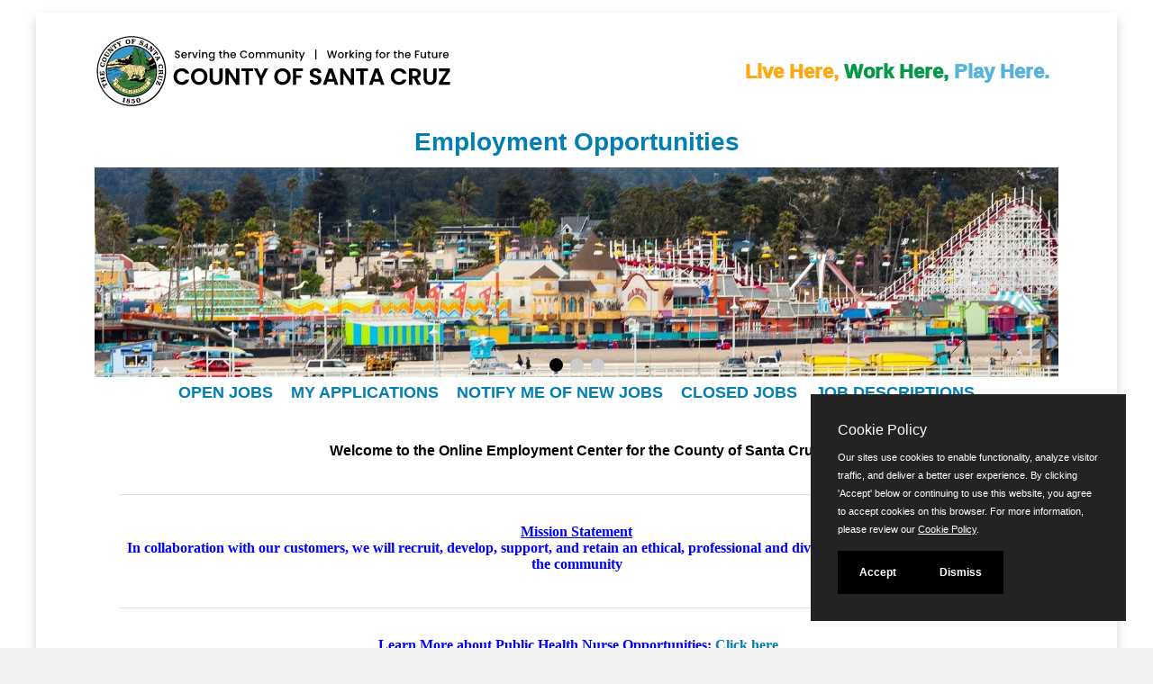

--- FILE ---
content_type: text/html
request_url: https://www.jobapscloud.com/SCRUZ/default.asp?orderby=Deadline&Loc=&Keyword=&KeywordFullText=&OccList=&DeptNumber=&JobType=&SortOrd=DESC
body_size: 20694
content:
<!DOCTYPE HTML>
<html lang="en">
<head>
    <meta charset="utf-8">
    <meta name="viewport" content="width=device-width, initial-scale=1.0">
        <link rel="stylesheet" href="/css/PrivacyCookie.css"/>
    <script type="text/javascript" src="/js/PrivacyCookie.js"></script>
<title>
Employment Opportunities - Santa Cruz County</title>
<!-- ********** Begin Meta Data ********** -->


<meta name="Keywords" content="employment, jobs, California Employment, California jobs,  government jobs, government employment, county employment, county jobs, Santa Cruz, Santa Cruz County, County of Santa Cruz, County of Santa Cruz jobs, Santa Cruz jobs, Santa Cruz employment, Santa Cruz County jobs, county jobs, local government, local government jobs">
<meta name="Description" content="Santa Cruz County, California seeks qualified applicants for a wide variety of government employment positions.">


<link rel="alternate" type="application/rss+xml" title="RSS" href="https://www.jobapscloud.com/SCRUZ/rss.asp">
<link rel="stylesheet" href="/SCRUZ/_oec/css/main.css">
<!-- core CSS -->
<link href="/SCRUZ/_skin/css/bootstrap.custom.css" rel="stylesheet">
<link href="/SCRUZ/_skin/css/font-awesome.min.css" rel="stylesheet">
<!--[if IE 7]>
<link type="text/css" rel="stylesheet" href="/css/font-awesome/css/font-awesome-ie7.min.css" />
<![endif]-->
<link href="/SCRUZ/_skin/css/styles.css" rel="stylesheet">
<!--[if lt IE 9]>
    <script src="/SCRUZ/_skin/js/html5shiv.js"></script>
    <script src="/SCRUZ/_skin/js/respond.min.js"></script>
    <![endif]-->
<link rel="shortcut icon" href="/SCRUZ/_skin/favicon.ico">

<link href="/SCRUZ/_skin/css/stacktable.css" rel="stylesheet" />

<style type="text/css">
    /* SCRUZ boobstrap overrides */
    .container {
        width: auto;
        max-width: 1100px;
    }

        .container.noclear, .container.noclear::before, .container.noclear::after {
            clear: none !important;
        }

    .navbar-brand {
        display: block;
        height: 140px !important;
        margin-left: 0px !important;
        position: absolute;
        width: 140px;
    }
    .navbar-links {
        position: absolute;
        right: 0;
        padding: 0.25em 1em;
         color: #ffffff;
   }
       .navbar-links a {
        color: #ffffff;
        font-size: 80%;
    }
    .glyphicon {
        font-size: 150%;
        top: 0.25em;
        padding-right: 0.25em;
    }

    .btn {
        margin: 0em 0.25em;
    }

    .navbar-toggle .icon-bar {
        width: 16px;
    }

    .navbar-toggle {
        padding: 8px;
        margin-top: 6.5em;
        margin-right: 1.75em;
        background-color: #007FB0;
    }

    hr {
        margin-top: 1em;
        margin-bottom: 0;
    }

    .navbar-header {
        background: url("/SCRUZ/_skin/images/SCC_Main_Logo.svg") no-repeat scroll 95% 50%;
  background-size:  400px;
  background-position: left;
  height: 130px;

        float: none;
        margin-left: 50px !important;
        margin-right: -15px !important;
    }

        .navbar-header .banner {
            margin: 1em auto 0em;
            /*max-width: 100%;
            height: auto;
            margin-left: 0 !important;
            -moz-border-radius: 10px 10px 0px 0px;
            -webkit-border-radius: 10px 10px 0px 0px;
            -khtml-border-radius: 10px 10px 0px 0px;
            border-radius: 10px 10px 0px 0px;*/
        }

    .navbar-right {
        width: 100%;
        overflow: hidden;
    }

        .navbar-right ul {
            list-style: none;
            position: relative;
            float: left;
            display: block;
            left: 50%;

        }

            .navbar-right ul li {
                position: relative;
                float: left;
                display: block;
                right: 50%;
            }

    .navbar-nav > li > a {

        font-weight: 700;
        padding: 4px 10px 3px;
        font-size:18px;

    }

    .navbar-nav {
        margin-top: 0.25em;
    }
.PoweredBy{
    display:none;
}
    .social-icons { list-style: none; }
.social-icons li {
  border: medium none !important;
  display: inline !important;
  font-size: 120%;
}
 @media (max-width: 1050px) {
        .navbar-brand {
            height: 110px !important;
            width: 120px;
        }
      .navbar-nav > li > a {

        font-weight: 700;
        padding: 2px 6px 2px;
        font-size:14px;

    }
    }
    @media (max-width: 800px) {
        .navbar-brand {
            height: 110px !important;
            width: 120px;
        }
      .navbar-nav > li > a {

        font-weight: 800;
        padding: 2px 3px 2px;
        font-size:12px;

    }
    }

    @media (max-width: 767px) {

        .navbar-header .banner {
            display: none;
        }

        .navbar-brand {
            height: 110px !important;
            width: 120px;
        }

     
        .navbar-right ul {
            list-style: none;
            position: relative;
            float: none;
            display: block;
            left: 0%;
        }

            .navbar-right ul li {
                position: relative;
                float: none;
                display: block;
                right: 0%;
            }

        #main-nav.navbar-default .navbar-nav > li.active > a, #main-nav.navbar-default .navbar-nav > li.open > a, #main-nav.navbar-default .navbar-nav > li:hover > a {
            color: #007FB0 !important;
            background: #FFFFFF !important;
            -webkit-border-radius: 8px;
            -khtml-border-radius: 8px;
            border-radius: 8px;
            text-shadow: none !important;
        }

        .navbar-collapse {
            margin: 0 !important;
        }
      .navbar-nav > li > a {

        font-weight: 700;
        padding: 2px 5px 2px;
        font-size:20px;
        margin-left: 50px;

    }
    }

    @media (max-width: 650px) {
        .navbar-header {
            -webkit-border-radius: 0px 0px 0px 0px;
            -khtml-border-radius: 0px 0px 0px 0px;
            border-radius: 0px 0px 0px 0px;
        }

        #PageContent {
            margin: 0 0 0 0;
        }

        h1 {
            text-align: center;
        }
    }

      @media (max-width: 599px) {


     .navbar-header {
	/* background: url("/SCRUZ/_skin/images/countyseal.jpg") no-repeat scroll 4em 1.5em rgba(0, 0, 0, 0); */
	/* background: url("/SCRUZ/_skin/images/countyseal.jpg") no-repeat scroll 2em 1.5em rgba(0, 0, 0, 0); */
	background: url("/SCRUZ/_skin/images/SCC_Main_Logo.svg") no-repeat scroll 5px;
	min-height: 100px;
	margin-left: -15px !important;
	min-width: 300px;
	/* margin: auto; */
	/* padding-top: ; */
	margin-right: 15px !important;
}

}
       @media (max-width: 400px) {
          .navbar-brand {
            height: 120px !important;
            width: 180px !important;
        }
              .navbar-nav > li > a {

        font-weight: 700;
        padding: 2px 5px 2px;
        font-size:20px;
        margin-left: 50px;

    }
    }

</style>

<!-- Google tag (gtag.js) -->
<script async src="https://www.googletagmanager.com/gtag/js?id=G-W647P4P32D"></script>
<script>
    window.dataLayer = window.dataLayer || [];
    function gtag(){dataLayer.push(arguments);}
    gtag('js', new Date());
    gtag('config', 'G-W647P4P32D');
</script>
<!-- End Google tag -->
</head>
<body id="home">
<!--START JOBAPS SECTION -->
<div id="PageWrapper">

<!-- CLIENT HEADER/MASTHEAD -->

   <header id="header">
        <nav id="main-nav" class="navbar navbar-default navbar-fixed-top" role="banner">
            <div class="container-fluid">
                <div class="navbar-header">

                    <button type="button" class="navbar-toggle" data-toggle="collapse" data-target=".navbar-collapse">
                        <span class="sr-only">Toggle navigation</span>
                        <span class="icon-bar"></span>
                        <span class="icon-bar"></span>
                        <span class="icon-bar"></span>
                    </button>
                    <a class="navbar-brand" href="http://santacruzcountyca.gov" title="County of Santa Cruz Employment Opportunities"></a>
               <div id="tag-line" style="">
               <span style="color:#FFA80E;">Live Here,</span><span style="color:#049947;"> Work Here,</span><span style="color:#57B3D8"> Play Here.</span>
                </div>
                </div>
				<div style="text-align:center;">
                <h1 class="wow fadeInDown animated MainTitle" style="visibility: visible;">Employment Opportunities</h1>
                </div>
                <div class="slideshow-container">
                    <div class="mySlides ">
                          <img src="\SCRUZ\_skin\images\banners\1.jpg" alt="Roller Coaster" class="responsive">
                    </div>

                    <div class="mySlides ">
                          <img src="\SCRUZ\_skin\images\banners\2.jpg" alt="Our People" class="responsive">
                    </div>

                    <div class="mySlides ">
                          <img src="\SCRUZ\_skin\images\banners\3.jpg" alt="Forest" class="responsive">
                    </div>
                    <div class="slideshow-dots">
                      <a href="#0" onclick="goSlide(0)"><span class="slidedot"></span></a>
                      <a href="#0" onclick="goSlide(1)"><span class="slidedot"></span></a>
                      <a href="#0" onclick="goSlide(2)"><span class="slidedot"></span></a>
                    </div>
                </div>
                <div class="collapse navbar-collapse navbar-right" tabindex="0">
                    <ul class="nav navbar-nav">
                        <li class="scroll"><a href="https://www.jobapscloud.com/SCRUZ/">Open Jobs</a></li>
                        <li class="scroll"><a href="https://www.jobapscloud.com/SCRUZ/newregpages/IDPassfind.asp?from=existing">My Applications</a></li>
                        <li class="scroll"><a href="https://www.jobapscloud.com/SCRUZ/auditor/ChooseGroups.asp">Notify Me of New Jobs</a></li>
                        <li class="scroll"><a href="https://www.jobapscloud.com/SCRUZ/statusboard.asp">Closed Jobs</a></li>
                        <li class="scroll"><a href="https://www.jobapscloud.com/SCRUZ/auditor/classspecs.asp">Job Descriptions</a></li>
                    </ul>
                </div>
            </div><!--/.container-->
        </nav><!--/nav-->
    </header><!--/header-->
<div style="clear: both;"></div>
<script>
var slideIndex = 0;
showSlides();
var slideTimer;

function showSlides() {
  var i;
  var slides = document.getElementsByClassName("mySlides");
  var dots = document.getElementsByClassName("slidedot");
  for (i = 0; i < slides.length; i++) {
    slides[i].style.display = "none";
  }
  slideIndex++;
  if (slideIndex > slides.length) {slideIndex = 1}
  for (i = 0; i < dots.length; i++) {
    dots[i].className = dots[i].className.replace(" slideactive", "");
  }
  slides[slideIndex-1].style.display = "block";
  dots[slideIndex-1].className += " slideactive";
  slideTimer = setTimeout(showSlides, 8000); // Change image every 8 seconds
}
    function goSlide(n){
     slideIndex = n;
    clearTimeout(slideTimer);
    showSlides();
    }
</script>
<!--END CLIENT HEADER/MASTHEAD -->
<!-- BEGIN PAGE WRAPPER -->
   
    <div id="PageContent">
        <div class="container noclear">
            <p class="PoweredBy"><span>Powered by</span> <a href="http://www.jobaps.com" rel="external" title="JobAps website">
                <img src="/graphics/jobaps_logo_sm.gif" alt="JobAps"></a></p>
        </div>


<div id="SearchPage">
    <section id="WelcomeSection">
        <div class="container">
    

        <div class="MessagePanel" id="WelcomeMsg">
        <p align="center"><span style="font-size: medium;"><span style="font-size: xx-small;">&nbsp;</span></span></p>
<p align="center"><span style="font-size: medium;"><strong>Welcome to&nbsp;the&nbsp;Online Employment Center for the County of Santa Cruz&nbsp;</strong></span></p>
<p align="center"><span style="font-size: medium;">&nbsp;</span></p>
<hr />
<p align="center">&nbsp;</p>
<p align="center"><span style="font-size: medium;"><strong><span style="color: #0000ff;"><span style="font-family: Verdana;"><span style="text-decoration: underline;">Mission Statement<br /></span></span><span style="font-family: Verdana;">In collaboration with our customers, we will&nbsp;recruit, develop, support,&nbsp;and retain an ethical, professional and diverse workforce dedicated to serving the&nbsp;community</span></span></strong></span></p>
<p align="center"><span style="font-size: medium;"><strong><span style="color: #0000ff;"><span style="font-family: Verdana;">&nbsp;</span></span></strong></span><strong style="font-size: medium;"><span style="color: #0000ff;"><span style="font-family: Verdana;"><strong>&nbsp;</strong></span></span></strong></p>
<hr />
<p align="center">&nbsp;</p>
<p align="center"><strong style="font-size: medium;"><span style="color: #0000ff;"><span style="font-family: Verdana;"><strong>&nbsp;</strong></span></span></strong><strong style="font-size: medium;"><span style="color: #0000ff;"><span style="font-family: Verdana;">Learn More about Public Health Nurse Opportunities: <a href="https://www.youtube.com/watch?v=tQpuSpH2F70&feature=youtu.be" target="_blank">Click here</a></span></span></strong></p>
<p align="center">&nbsp;</p>
<hr />
<p align="center"><span style="font-size: medium;"><strong style="color: #ff9900;"><span style="font-family: Verdana;">&nbsp;</span></strong></span></p>
<p align="center">&nbsp;</p>
<p align="center"><strong><span style="color: #008000; font-size: medium;">How to Get a Job with the County of Santa Cruz&nbsp;&nbsp;</span></strong></p>
<p align="center">&nbsp;</p>
<p align="center"><span style="font-size: medium; color: #008000;"><strong><strong>Thursday, February 12, 2026</strong></strong></span></p>
<p align="center"><span style="font-size: medium; color: #008000;"><strong><strong>5:00 PM-6:00 PM</strong></strong></span></p>
<p align="center"><span style="font-size: medium; color: #008000;"><strong data-start="82" data-end="126">County of Santa Cruz Government Center</strong></span></p>
<p align="center"><span style="font-size: medium; color: #008000;"><strong data-start="82" data-end="126">Basement Community Rm&nbsp;</strong></span></p>
<p align="center"><span style="font-size: medium; color: #008000;">701 Ocean Street, Santa Cruz, CA 95060</span></p>
<p align="center"><span style="font-size: medium; color: #008000;">View the workshop flyer&nbsp;<strong data-start="129" data-end="146"><strong><strong><strong><strong><span style="color: #0000ff;"><a href="https://www.santacruzcountyca.gov/Portals/0/Job%20Announcements/February%202026%20Flyer.pdf?ver=Zzs-c4CZXfK9mfjxs_a4EA%3d%3d"><span style="color: #0000ff;"><strong>here</strong></span></a></span>.</strong></strong></strong></strong></strong></span></p>
<p align="center">&nbsp;</p>
<hr />
<p align="center">&nbsp;</p>
<p align="center"><strong><span style="font-size: medium;">County of Santa Cruz employees make a difference&nbsp;</span></strong></p>
<p style="text-align: center;"><strong><span style="font-size: medium;">Click <a href="https://www.santacruzcountyca.gov/VisionSantaCruz/communityresults.aspx" target="_blank">here</a> to learn more about the amazing work we do</span></strong></p>
<hr />
<p align="center">&nbsp;</p>
<p align="center"><span style="font-size: medium;">&nbsp;<strong style="color: #008000; font-size: small;"><strong>RECRUITMENT&nbsp;</strong>INCENTIVES AVAILABLE FOR THE FOLLOWING CLASSIFICATIONS:</strong></span></p>
<ul>
<ul>
<ul>
<ul>
<ul>
<ul>
<li><span style="font-size: medium;"><strong><span style="color: #008000;">DEPUTY SHERIFF LATERAL TRANSFER</span></strong></span></li>
<li><span style="font-size: medium;"><strong><span style="color: #008000;">DEPUTY SHERIFF TRAINEE</span></strong></span></li>
<li><span style="font-size: medium;"><strong><span style="color: #008000;">SHERIFF'S CORRECTIONS OFFICER</span></strong></span></li>
</ul>
</ul>
</ul>
</ul>
</ul>
</ul>
<p style="text-align: center;"><span style="font-size: medium;"><strong style="color: #008000; font-size: small;">&nbsp;</strong></span></p>
<p style="text-align: center;"><span style="font-size: medium;"><strong style="color: #008000; font-size: small;">CLICK ON THE JOB TITLE BELOW TO LEARN MORE!</strong></span></p>
<p style="text-align: center;"><span style="font-size: medium;"><strong style="color: #008000; font-size: small;">&nbsp;</strong></span></p>
<p style="text-align: center;"><span style="font-size: medium;"><strong style="color: #008000; font-size: small;">The County of Santa Cruz is an Equal Opportunity Employer and values diversity in its workforce. We do not discriminate on the basis of any protected category under federal, state, or local law. If you require accommodation in the recruitment process due to a disability, please contact us at<br /></strong></span><strong style="color: #008000; font-size: small;">(831) 454-2600.</strong></p>
<p align="center"><img src="H:\Trades&Construction%20Career%20Expo%20Flyer.png" alt="" /></p>
        </div>
       </div>

    </section>
   
    <section id="HelpSection">
        <div class="container">
             <div>
                        <form class="HelpDiv" action="HelpTopics.asp" method="post" onsubmit="return false;">
                            <div>
                                <label for="HelpTopic" title="Select a Topic"><a href="HelpTopics.asp" rel="external" onclick="helpWindow(1);return false;" title="Click to view Help topics"><span class="glyphicon glyphicon-question-sign"></span>How do I...</a></label>
                                <select name="HelpTopic" id="HelpTopic" onchange="helpWindow(this.value);">
                                    <option value="">Choose a Help Topic</option>
                                    <option value="general">General Application Instructions</option>
                                    <option value="apply">Apply for a Recruitment</option>
                                    <option value="reuse">Reuse an application</option>
                                    <option value="finish">Complete an application which I "exited" before finishing</option>
                                    <option value="review">Review all of my applications, including time of final submission</option>
                                    <option value="closed">How do I check on the hiring status of closed jobs</option>
                                    <option value="opened">How do I check on the hiring status of open jobs</option>
                                    <option value="update">Update my contact information</option>
                                    
                               </select>


                                <button type="button" class="btn btn-default" id="HelpDivSubmit" onclick="helpWindow();return false;">Go</button>
                            </div>

                        </form>
                        <div id="ChatDiv" >
                                                    <a  id="OpenChat" href="#" onclick="OpenChat();return false;" style="margin-left:50px;" title="OEC Assistant">
                                     <svg style="fill:#007FB0" height="40px" width="40px" version="1.1" id="Layer_1" xmlns="http://www.w3.org/2000/svg" xmlns:xlink="http://www.w3.org/1999/xlink"
                                         viewBox="0 0 505 505" xml:space="preserve">
                                        <circle  cx="252.5" cy="252.5" r="252.5"/>
                                        <path style="fill:#FFFFFF;" d="M391.4,130.8h-266c-9,0-16.3,7.3-16.3,16.3v176.6c0,9,7.3,16.3,16.3,16.3h8.7v34.1l44-34.1h213.3
                                            c9,0,16.3-7.3,16.3-16.3V147.1C407.7,138.1,400.4,130.8,391.4,130.8z"/>
                                        <g>
                                            <circle  cx="178.5" cy="235.4" r="23.6"/>
                                            <circle cx="258.4" cy="235.4" r="23.6"/>
                                            <circle  cx="338.3" cy="235.4" r="23.6"/>
                                        </g>
                                    </svg>
                                </a>
            </div>
                        <iframe src="about:blank" id="HelpFrame" class="hide" style="width: 90%; height: 200px; margin: 0em auto; margin-top: 2em !important; margin-bottom: 2em; border: 1px solid #e1e1e1;"></iframe>
             </div>
            <div>
             <p  id="spanish-div" class="center" style="color:black !important;">Si usted necesita informacion en espanol sobre empleo con el Condado de Santa Cruz,<BR>por favor llame al numero (831) 454-2600. </p>
             </div>
        </div>
   </section>

<section id="SearchSection">
        <div class="container">
             <p class="NarrowLink"><a href="#" onclick="ToggleSearchForm();return false;" title="Click to view form filters to narrow your job search"><span class="glyphicon glyphicon-search"></span> Narrow Your Job Search ...</a></p>

            <div class="social-icons-wrapper" >
                       <div >
    <ul class="social-icons">
        
        <li class="follow"><b>Follow us on: </b></li>
        
        <li><a href="https://www.linkedin.com/company/4859694?trk=tyah&trkInfo=clickedVertical%3Acompany%2CclickedEntityId%3A4859694%2Cidx%3A2-1-2%2CtarId%3A1453852413470%2Ctas%3Acounty%20of%20santa%20cruz" target="_blank" title="LinkedIn"><i class="fa fa-linkedin"></i></a></li>
        
   </ul>
</div>

                    </div>
            <form action="default.asp?Search=Y" method="post" class="form-horizontal" id="SearchForm" onsubmit="return submitSearch(this)">
                
                <div id="SearchPanel" class="PanelCard SearchPanel" style="display: none;">
                    <fieldset>
                        <h2><span class="glyphicon glyphicon-search"></span>Filter Open Jobs</h2>
                        <legend>Filter Open Jobs</legend>
                        <div class="form-wrapper">
                            <!-- Keyword-->
                            
                            <div class="control-group">
                                <label class="control-label" for="Keyword">Keyword</label>
                                <div class="controls">
                                    <input id="Keyword" name="Keyword" type="text" placeholder="Enter keyword(s)" class="input-large" maxlength="50" value="">
                                    
                                </div>
                            </div>
                            

                            <!-- Select Location -->
                            
                            <div class="control-group">
                                <label class="control-label" for="Lod">Area</label>
                                <div class="controls">
                                    <select id="Loc" name="Loc" class="input-xlarge">
                                        <option value="">All Areas</option>
                                        
                                        <option value="Loc1" >Santa Cruz </option>
                                        
                                        <option value="Loc2" >Watsonville </option>
                                        
                                    </select>
                                </div>
                            </div>
                            

                            <!-- Select Dept -->
                            
                            <div class="control-group">
                                <label class="control-label" for="DeptNumber">Agency/Dept</label>
                                <div class="controls">

                                    
                                    <select id="DeptNumber" name="DeptNumber" class="input-xlarge">
                                        <option value="">All Agency/Depts </option>
                                        <option  value='03'>Agricultural Commissioner</option><option  value='06'>Agricultural Extension</option><option  value='70'>Animal Services</option><option  value='09'>Assessor</option><option  value='12'>Auditor-Controller</option><option  value='13'>Auditors Pool</option><option  value='15'>Board of Supervisors</option><option  value='25'>Child Support Services</option><option  value='21'>County Clerk/Elections</option><option  value='24'>County Counsel</option><option  value='18'>County Executive Office</option><option  value='00'>County-wide</option><option  value='27'>District Attorney</option><option  value='30'>Emergency Services</option><option  value='33'>General Services</option><option  value='36'>Health Services Agency</option><option  value='51'>Human Resources</option><option  value='39'>Human Services Department</option><option  value='42'>Information Services</option><option  value='43'>Information Services - Radio Shop</option><option  value='49'>Parks</option><option  value='54'>Planning</option><option  value='57'>Probation</option><option  value='59'>Public Defender</option><option  value='60'>Public Works</option><option  value='23'>Recorder</option><option  value='61'>Redevelopment</option><option  value='66'>Sheriff-Coroner</option><option  value='73'>Treasurer-Tax Collector</option>
                                    </select>
                                </div>
                            </div>
                            

                            <!-- Select JobType -->
                            
                            <div class="control-group">
                                <label class="control-label" for="JobType">Type</label>
                                <div class="controls">
                                    <select id="JobType" name="JobType" class="input-xlarge">
                                        <option value='' selected="selected">Select Recruitment Type</option>
                                        
                                        <option 
                                            value='O'>Open </option>
                                        
                                        <option 
                                            value='P'>Promotional </option>
                                        
                                        <option 
                                            value='OP'>Open & Promotional </option>
                                        
                                        <option 
                                            value='E'>Temporary / Extra-Help </option>
                                        
                                        <option 
                                            value='T'>Transfer </option>
                                        
                                    </select>
                                </div>
                            </div>
                            


                            <!-- Select Category -->
                            
                            <div class="control-group">
                                <label class="control-label" for="OccList">Category</label>
                                <span id="JobCategoryMultiple" style="display: none;">(<a href="#" onclick="JobCategoryToggle(); return false;" title="Toggle Select Multiple Categories">Toggle Multiple</a>)</span>

                                
                                <div id="JobCategoryMultiText" style="display: none;">Press CTRL/CMD key and click to select multiple categories.</div>
                                <div class="controls">
                                    <select id="OccList" name="OccList" class="input-xlarge" size='1' >
                                        <option value='0'>All Categories</option>
                                        <option value='10' >ACCOUNTING CLERICAL</option><option value='73' >AGRICULTURAL INSPECTION</option><option value='24' >ENGINEERING - PROFESSIONAL</option><option value='62' >LAW ENFORCEMENT &amp; RELATED</option><option value='32' >LEGAL</option><option value='50' >MENTAL HEALTH CLINICIANS</option><option value='90' >OTHER TEMPORARY</option><option value='61' >PHYSICIANS</option><option value='28' >PLANNING</option><option value='57' >PUBLIC HEALTH NURSING</option><option value='41' >PUBLIC WORKS MAINTENANCE</option><option value='39' >SANITATION OPERATIONS</option><option value='65' >SOCIAL WORK</option>
                                    </select>
                                    <input type="hidden" name="OccListCount" id="OccListCount" value="-1" />

                                </div>
                            </div>
                            
                        </div>
                        <div class="Controls">
                            <input type="submit" name="Submit" value="Search" class="hide" />
                            <button type="button" class="btn btn-primary" onclick="submitSearch();return false;">Search</button>
                            <button type="button" class="btn btn-default" onclick="resetSearch(true);return false;">Reset</button>
                            <button type="button" class="btn btn-default" onclick="resetSearch();return false;">Show All</button>
                        </div>
                    </fieldset>
                </div>
                
            </form>


        </div>
    </section>


<section id="QuickLinksSection">
        <div class="container">
            <div class="PanelCard QuickLinks">
                <h2 class="wow fadeInUp"><!--<span class="glyphicon glyphicon-flash"></span>-->Open Job Quick Links</h2>
                <ul>


                    
                    <li><a href="#HeadingPanel0" title="View the jobs in this category" data-scroll  class="scroll">Employment Opportunities (14)</a></li>
                    
                    <li><a href="#HeadingPanel2" title="View the jobs in this category" data-scroll  class="scroll">Health Services Agency (6)</a></li>
                    
                    <li><a href="#HeadingPanel3" title="View the jobs in this category" data-scroll  class="scroll">Community Development and Infrastructure - Public WorksDepartment of Public Works (7)</a></li>
                    
                </ul>
            </div>
        </div>
</section>

     <section id="ListingPanelSpecial">
        <div class="container">
            <h2 class="wow fadeInUp"><!--<span class="glyphicon glyphicon-pencil"></span>-->Application Template, Transfer, Reemployment, Provisional, Reinstatement, and Other Special Appointments </h2>
            <table class="JobListingSpecial" summary="The application template and special job categories.">
                <caption>Sample application and special category jobs.</caption>
                <thead>
                    <tr class="ColumnHeader">
                        <th scope="col" class="w30">Job Title</th>
                        <th scope="col">Description</th>
                    </tr>
                </thead>
                <tbody>
                    <!--
		 	<tr class="odd">
				<td>
					<a href="/SCRUZ/sup/bulpreview.asp?R1=01&amp;R2=000&amp;R3=01" class="JobTitle">Practice Application<br>
					</a>For Practice Only
				</td>
				
				<td></td> 
					
				 
				<td>&nbsp;</td>
				
						<td></td>
				
				<td colspan="2">Try it out</td>
				
			</tr>
			-->
                    
                    <tr class="odd">
                        <td><a href="/SCRUZ/sup/bulpreview.asp?R1=01&amp;R2=000&amp;R3=02" class="JobTitle">Application-On-File<br />
                        </a>Keep updated for copying
                <input type="hidden" id="rowSpecialProps_0" value='{"url": "https://www.jobapscloud.com/SCRUZ/sup/bulpreview.asp?R1=01&amp;R2=000&amp;R3=02", "link": "Application-On-File", "apply": "https://www.jobapscloud.com/SCRUZ/NewRegPages/TermsOfUse.asp?RecruitNum1=01&amp;RecruitNum2=000&amp;RecruitNum3=02", "rn": ""}' />
                        </td>
                        <td>You can update your Application-On-File at any time to keep it up-to-date. You can use it to copy into any new application.</td>
                    </tr>
                    
                    <tr class="even">
                        <td><a href="/SCRUZ/sup/abfreenames.asp" class="JobTitle">Transfer, Reemployment, Provisional, Reinstatement, and Other Special Appointments
        </a>
                            <input type="hidden" id="rowSpecialProps_1" value='{"url": "/SCRUZ/sup/abfreenames.asp", "link": "Transfer/Reemployment", "apply": "", "rn": ""}' />
                        </td>
                        <td>The special category job requirements vary depending on the recruitment class.</td>
                    </tr>
                    
            </table>
            <p class="gotop"><a href="#home" title="Go to top of page" data-scroll  class="scroll">top of page</a></p>
        </div>
    </section>

    <section class="ListingPanel">
    <div class="container">
    <h2 class="wow fadeInUp" id="HeadingPanel0">
        <!--<span class="glyphicon glyphicon-ok-circle"></span>--> Employment Opportunities
    </h2>
    <table class="JobListing" summary="Job listings that match the search filter." id="BeginJobListing" tabindex="0">
        <caption>Job opening listings that match the search filter.</caption>
        <thead><tr class="ColumnHeader"><th class="nowrap w25" scope="col"> <a href="default.asp?orderby=Title&amp;Loc=&amp;Keyword=&amp;KeywordFullText=&amp;OccList=&amp;DeptNumber=&amp;JobType=&amp;SortOrd=ASC" title="Click to sort the results">Job Title</a> </th><th scope="col" class="">Agency</th><th scope="col" class="">Salary</th><th  scope="col" class="">Additional Requirements</th><th scope="col"  class="w20"><a href="default.asp?orderby=Deadline&amp;Loc=&amp;Keyword=&amp;KeywordFullText=&amp;OccList=&amp;DeptNumber=&amp;JobType=&amp;SortOrd=ASC" title="Click to sort the results">Filing Deadline</a></th><th scope="col" class="">Check Status</th></tr></thead>
        <tbody>

    
            <tr class="odd  wow fadeInRight">
                <th scope="row"><a href="https://www.jobapscloud.com/SCRUZ/sup/bulpreview.asp?b=&amp;R1=26&amp;R2=TC1&amp;R3=01" class="JobTitle" title="AGRICULTURAL BIOLOGIST AIDE-26-TC1-01">AGRICULTURAL BIOLOGIST AIDE<br />(Bilingual (English/Spanish) Candidates Encouraged to Apply) </a><a href="https://www.jobapscloud.com/SCRUZ/sup/bulpreview.asp?b=&amp;R1=26&amp;R2=TC1&amp;R3=01" class="JobNum" title="AGRICULTURAL BIOLOGIST AIDE-26-TC1-01">26-TC1-01 </a>
                     <input type="hidden" id="rowJobProps_2" value='{"url": "https://www.jobapscloud.com/SCRUZ/sup/bulpreview.asp?b=&amp;R1=26&amp;R2=TC1&amp;R3=01", "link": "AGRICULTURAL BIOLOGIST AIDE<br />(Bilingual (English/Spanish) Candidates Encouraged to Apply)", "apply": "https://www.jobapscloud.com/SCRUZ/NewRegPages/TermsOfUse.asp?RecruitNum1=26&amp;RecruitNum2=TC1&amp;RecruitNum3=01", "rn": "26-TC1-01", "boolIsNew": "False","noapply": "0"}' />


                </th>
                
                    <td class="Dept">Agricultural Commissioner </td>
                
                <td class="Salary">$4,493 - 5,685 / Month </td>
                
                    <td>Supplemental Questionnaire </td>
                
                <td>Friday,<br />January 30, 2026 11:59 PM </td>
                <td><a href="/SCRUZ/status.asp?b=&RN=26-TC1-01" title="AGRICULTURAL BIOLOGIST AIDE-26-TC1-01">Status</a></td>
            </tr>
            
            <tr class="even  wow fadeInRight">
                <th scope="row"><a href="https://www.jobapscloud.com/SCRUZ/sup/bulpreview.asp?b=&amp;R1=26&amp;R2=UB7&amp;R3=01" class="JobTitle" title="ACCOUNTING ANALYST-26-UB7-01">ACCOUNTING ANALYST </a><a href="https://www.jobapscloud.com/SCRUZ/sup/bulpreview.asp?b=&amp;R1=26&amp;R2=UB7&amp;R3=01" class="JobNum" title="ACCOUNTING ANALYST-26-UB7-01">26-UB7-01 </a>
                     <input type="hidden" id="rowJobProps_3" value='{"url": "https://www.jobapscloud.com/SCRUZ/sup/bulpreview.asp?b=&amp;R1=26&amp;R2=UB7&amp;R3=01", "link": "ACCOUNTING ANALYST", "apply": "https://www.jobapscloud.com/SCRUZ/NewRegPages/TermsOfUse.asp?RecruitNum1=26&amp;RecruitNum2=UB7&amp;RecruitNum3=01", "rn": "26-UB7-01", "boolIsNew": "False","noapply": "0"}' />


                </th>
                
                    <td class="Dept">Auditor-Controller </td>
                
                <td class="Salary">$8,427 - 10,667 / Month </td>
                
                    <td>Supplemental Questionnaire </td>
                
                <td>Friday,<br />January 30, 2026 11:59 PM </td>
                <td><a href="/SCRUZ/status.asp?b=&RN=26-UB7-01" title="ACCOUNTING ANALYST-26-UB7-01">Status</a></td>
            </tr>
            
            <tr class="odd  wow fadeInRight">
                <th scope="row"><a href="https://www.jobapscloud.com/SCRUZ/sup/bulpreview.asp?b=&amp;R1=26&amp;R2=GC6&amp;R3=01" class="JobTitle" title="PRINCIPAL PLANNER-26-GC6-01">PRINCIPAL PLANNER<br />(Promotional Only) </a><a href="https://www.jobapscloud.com/SCRUZ/sup/bulpreview.asp?b=&amp;R1=26&amp;R2=GC6&amp;R3=01" class="JobNum" title="PRINCIPAL PLANNER-26-GC6-01">26-GC6-01 </a>
                     <input type="hidden" id="rowJobProps_4" value='{"url": "https://www.jobapscloud.com/SCRUZ/sup/bulpreview.asp?b=&amp;R1=26&amp;R2=GC6&amp;R3=01", "link": "PRINCIPAL PLANNER<br />(Promotional Only)", "apply": "https://www.jobapscloud.com/SCRUZ/NewRegPages/TermsOfUse.asp?RecruitNum1=26&amp;RecruitNum2=GC6&amp;RecruitNum3=01", "rn": "26-GC6-01", "boolIsNew": "False","noapply": "0"}' />


                </th>
                
                    <td class="Dept">Planning </td>
                
                <td class="Salary">$10,206 - 13,643 / Month </td>
                
                    <td>Supplemental Questionnaire </td>
                
                <td>Friday,<br />January 30, 2026 11:59 PM </td>
                <td><a href="/SCRUZ/status.asp?b=&RN=26-GC6-01" title="PRINCIPAL PLANNER-26-GC6-01">Status</a></td>
            </tr>
            
            <tr class="even  wow fadeInRight">
                <th scope="row"><a href="https://www.jobapscloud.com/SCRUZ/sup/bulpreview.asp?b=&amp;R1=26&amp;R2=RC6&amp;R3=AA" class="JobTitle" title="SHERIFF'S CORRECTIONS OFFICER-26-RC6-AA">SHERIFF'S CORRECTIONS OFFICER<br />(Bilingual (English/Spanish) Candidates Encouraged to Apply) </a><a href="https://www.jobapscloud.com/SCRUZ/sup/bulpreview.asp?b=&amp;R1=26&amp;R2=RC6&amp;R3=AA" class="JobNum" title="SHERIFF'S CORRECTIONS OFFICER-26-RC6-AA">26-RC6-AA </a>
                     <input type="hidden" id="rowJobProps_5" value='{"url": "https://www.jobapscloud.com/SCRUZ/sup/bulpreview.asp?b=&amp;R1=26&amp;R2=RC6&amp;R3=AA", "link": "SHERIFF&#39;S CORRECTIONS OFFICER<br />(Bilingual (English/Spanish) Candidates Encouraged to Apply)", "apply": "https://www.jobapscloud.com/SCRUZ/NewRegPages/TermsOfUse.asp?RecruitNum1=26&amp;RecruitNum2=RC6&amp;RecruitNum3=AA", "rn": "26-RC6-AA", "boolIsNew": "False","noapply": "0"}' />


                </th>
                
                    <td class="Dept">Sheriff-Coroner </td>
                
                <td class="Salary">$6,805 - 9,102 / Month </td>
                
                    <td>Supplemental Questionnaire </td>
                
                <td>Friday,<br />January 30, 2026 11:59 PM </td>
                <td><a href="/SCRUZ/status.asp?b=&RN=26-RC6-AA" title="SHERIFF'S CORRECTIONS OFFICER-26-RC6-AA">Status</a></td>
            </tr>
            
            <tr class="odd  wow fadeInRight">
                <th scope="row"><a href="https://www.jobapscloud.com/SCRUZ/sup/bulpreview.asp?b=&amp;R1=26&amp;R2=RE3&amp;R3=AA" class="JobTitle" title="DEPUTY SHERIFF TRAINEE-26-RE3-AA">DEPUTY SHERIFF TRAINEE<br />(Bilingual (English/Spanish) Candidates Encouraged to Apply) </a><a href="https://www.jobapscloud.com/SCRUZ/sup/bulpreview.asp?b=&amp;R1=26&amp;R2=RE3&amp;R3=AA" class="JobNum" title="DEPUTY SHERIFF TRAINEE-26-RE3-AA">26-RE3-AA </a>
                     <input type="hidden" id="rowJobProps_6" value='{"url": "https://www.jobapscloud.com/SCRUZ/sup/bulpreview.asp?b=&amp;R1=26&amp;R2=RE3&amp;R3=AA", "link": "DEPUTY SHERIFF TRAINEE<br />(Bilingual (English/Spanish) Candidates Encouraged to Apply)", "apply": "https://www.jobapscloud.com/SCRUZ/NewRegPages/TermsOfUse.asp?RecruitNum1=26&amp;RecruitNum2=RE3&amp;RecruitNum3=AA", "rn": "26-RE3-AA", "boolIsNew": "False","noapply": "0"}' />


                </th>
                
                    <td class="Dept">Sheriff-Coroner </td>
                
                <td class="Salary">$8,218 - 11,570 / Month </td>
                
                    <td>Supplemental Questionnaire </td>
                
                <td>Friday,<br />January 30, 2026 11:59 PM </td>
                <td><a href="/SCRUZ/status.asp?b=&RN=26-RE3-AA" title="DEPUTY SHERIFF TRAINEE-26-RE3-AA">Status</a></td>
            </tr>
            
            <tr class="even  wow fadeInRight">
                <th scope="row"><a href="https://www.jobapscloud.com/SCRUZ/sup/bulpreview.asp?b=&amp;R1=26&amp;R2=JC2&amp;R3=01" class="JobTitle" title="PARALEGAL-26-JC2-01">PARALEGAL<br />(Bilingual (English/Spanish) Candidates Encouraged to Apply) </a><a href="https://www.jobapscloud.com/SCRUZ/sup/bulpreview.asp?b=&amp;R1=26&amp;R2=JC2&amp;R3=01" class="JobNum" title="PARALEGAL-26-JC2-01">26-JC2-01 </a>
                     <input type="hidden" id="rowJobProps_7" value='{"url": "https://www.jobapscloud.com/SCRUZ/sup/bulpreview.asp?b=&amp;R1=26&amp;R2=JC2&amp;R3=01", "link": "PARALEGAL<br />(Bilingual (English/Spanish) Candidates Encouraged to Apply)", "apply": "https://www.jobapscloud.com/SCRUZ/NewRegPages/TermsOfUse.asp?RecruitNum1=26&amp;RecruitNum2=JC2&amp;RecruitNum3=01", "rn": "26-JC2-01", "boolIsNew": "False","noapply": "0"}' />


                </th>
                
                    <td class="Dept">District Attorney </td>
                
                <td class="Salary">$6,150 - 7,783 / Month </td>
                
                    <td>Supplemental Questionnaire </td>
                
                <td>Friday,<br />January 30, 2026 11:59 PM </td>
                <td><a href="/SCRUZ/status.asp?b=&RN=26-JC2-01" title="PARALEGAL-26-JC2-01">Status</a></td>
            </tr>
            
            <tr class="odd  wow fadeInRight">
                <th scope="row"><a href="https://www.jobapscloud.com/SCRUZ/sup/bulpreview.asp?b=&amp;R1=26&amp;R2=GK1&amp;R3=AA" class="JobTitle" title="LIFEGUARD+-26-GK1-AA">LIFEGUARD+<br />(Extra Help) </a><a href="https://www.jobapscloud.com/SCRUZ/sup/bulpreview.asp?b=&amp;R1=26&amp;R2=GK1&amp;R3=AA" class="JobNum" title="LIFEGUARD+-26-GK1-AA">26-GK1-AA </a>
                     <input type="hidden" id="rowJobProps_8" value='{"url": "https://www.jobapscloud.com/SCRUZ/sup/bulpreview.asp?b=&amp;R1=26&amp;R2=GK1&amp;R3=AA", "link": "LIFEGUARD+<br />(Extra Help)", "apply": "https://www.jobapscloud.com/SCRUZ/NewRegPages/TermsOfUse.asp?RecruitNum1=26&amp;RecruitNum2=GK1&amp;RecruitNum3=AA", "rn": "26-GK1-AA", "boolIsNew": "False","noapply": "0"}' />


                </th>
                
                    <td class="Dept">Parks </td>
                
                <td class="Salary">$20.44 - 21.55 / Hour* </td>
                
                    <td>Supplemental Questionnaire </td>
                
                <td>Friday,<br />February 6, 2026 11:59 PM </td>
                <td><a href="/SCRUZ/status.asp?b=&RN=26-GK1-AA" title="LIFEGUARD+-26-GK1-AA">Status</a></td>
            </tr>
            
            <tr class="even  wow fadeInRight">
                <th scope="row"><a href="https://www.jobapscloud.com/SCRUZ/sup/bulpreview.asp?b=&amp;R1=26&amp;R2=GK3&amp;R3=AA" class="JobTitle" title="HEAD LIFEGUARD-26-GK3-AA">HEAD LIFEGUARD<br />(Extra Help) </a><a href="https://www.jobapscloud.com/SCRUZ/sup/bulpreview.asp?b=&amp;R1=26&amp;R2=GK3&amp;R3=AA" class="JobNum" title="HEAD LIFEGUARD-26-GK3-AA">26-GK3-AA </a>
                     <input type="hidden" id="rowJobProps_9" value='{"url": "https://www.jobapscloud.com/SCRUZ/sup/bulpreview.asp?b=&amp;R1=26&amp;R2=GK3&amp;R3=AA", "link": "HEAD LIFEGUARD<br />(Extra Help)", "apply": "https://www.jobapscloud.com/SCRUZ/NewRegPages/TermsOfUse.asp?RecruitNum1=26&amp;RecruitNum2=GK3&amp;RecruitNum3=AA", "rn": "26-GK3-AA", "boolIsNew": "False","noapply": "0"}' />


                </th>
                
                    <td class="Dept">Parks </td>
                
                <td class="Salary">$21.55 - 22.75 / Hour* </td>
                
                    <td>Supplemental Questionnaire </td>
                
                <td>Friday,<br />February 6, 2026 11:59 PM </td>
                <td><a href="/SCRUZ/status.asp?b=&RN=26-GK3-AA" title="HEAD LIFEGUARD-26-GK3-AA">Status</a></td>
            </tr>
            
            <tr class="odd  wow fadeInRight">
                <th scope="row"><a href="https://www.jobapscloud.com/SCRUZ/sup/bulpreview.asp?b=&amp;R1=26&amp;R2=RE5&amp;R3=AA" class="JobTitle" title="DEPUTY SHERIFF LATERAL TRANSFER-26-RE5-AA">DEPUTY SHERIFF LATERAL TRANSFER<br />(Bilingual (English/Spanish) Candidates Encouraged to Apply) </a><a href="https://www.jobapscloud.com/SCRUZ/sup/bulpreview.asp?b=&amp;R1=26&amp;R2=RE5&amp;R3=AA" class="JobNum" title="DEPUTY SHERIFF LATERAL TRANSFER-26-RE5-AA">26-RE5-AA </a>
                     <input type="hidden" id="rowJobProps_10" value='{"url": "https://www.jobapscloud.com/SCRUZ/sup/bulpreview.asp?b=&amp;R1=26&amp;R2=RE5&amp;R3=AA", "link": "DEPUTY SHERIFF LATERAL TRANSFER<br />(Bilingual (English/Spanish) Candidates Encouraged to Apply)", "apply": "https://www.jobapscloud.com/SCRUZ/NewRegPages/TermsOfUse.asp?RecruitNum1=26&amp;RecruitNum2=RE5&amp;RecruitNum3=AA", "rn": "26-RE5-AA", "boolIsNew": "False","noapply": "0"}' />


                </th>
                
                    <td class="Dept">Sheriff-Coroner </td>
                
                <td class="Salary">$8,637 - 11,570 / Month </td>
                
                    <td>Supplemental Questionnaire </td>
                
                <td>Continuous </td>
                <td><a href="/SCRUZ/status.asp?b=&RN=26-RE5-AA" title="DEPUTY SHERIFF LATERAL TRANSFER-26-RE5-AA">Status</a></td>
            </tr>
            
            <tr class="even  wow fadeInRight">
                <th scope="row"><a href="https://www.jobapscloud.com/SCRUZ/sup/bulpreview.asp?b=&amp;R1=26&amp;R2=RE5&amp;R3=1A" class="JobTitle" title="DEPUTY SHERIFF ACADEMY GRADUATE-26-RE5-1A">DEPUTY SHERIFF ACADEMY GRADUATE<br />(Bilingual (English/Spanish) Candidates Encouraged to Apply) </a><a href="https://www.jobapscloud.com/SCRUZ/sup/bulpreview.asp?b=&amp;R1=26&amp;R2=RE5&amp;R3=1A" class="JobNum" title="DEPUTY SHERIFF ACADEMY GRADUATE-26-RE5-1A">26-RE5-1A </a>
                     <input type="hidden" id="rowJobProps_11" value='{"url": "https://www.jobapscloud.com/SCRUZ/sup/bulpreview.asp?b=&amp;R1=26&amp;R2=RE5&amp;R3=1A", "link": "DEPUTY SHERIFF ACADEMY GRADUATE<br />(Bilingual (English/Spanish) Candidates Encouraged to Apply)", "apply": "https://www.jobapscloud.com/SCRUZ/NewRegPages/TermsOfUse.asp?RecruitNum1=26&amp;RecruitNum2=RE5&amp;RecruitNum3=1A", "rn": "26-RE5-1A", "boolIsNew": "False","noapply": "0"}' />


                </th>
                
                    <td class="Dept">Sheriff-Coroner </td>
                
                <td class="Salary">$8,637 - 11,570 / Month </td>
                
                    <td><span class='sr-only'>n/a</span> </td>
                
                <td>Continuous </td>
                <td><a href="/SCRUZ/status.asp?b=&RN=26-RE5-1A" title="DEPUTY SHERIFF ACADEMY GRADUATE-26-RE5-1A">Status</a></td>
            </tr>
            
            <tr class="odd  wow fadeInRight">
                <th scope="row"><a href="https://www.jobapscloud.com/SCRUZ/sup/bulpreview.asp?b=&amp;R1=26&amp;R2=BY4&amp;R3=01" class="JobTitle" title="VICTIM SERVICES REPRESENTATIVE-26-BY4-01">VICTIM SERVICES REPRESENTATIVE<br />(Bilingual (English/Spanish) Only) </a><a href="https://www.jobapscloud.com/SCRUZ/sup/bulpreview.asp?b=&amp;R1=26&amp;R2=BY4&amp;R3=01" class="JobNum" title="VICTIM SERVICES REPRESENTATIVE-26-BY4-01">26-BY4-01 </a>
                     <input type="hidden" id="rowJobProps_12" value='{"url": "https://www.jobapscloud.com/SCRUZ/sup/bulpreview.asp?b=&amp;R1=26&amp;R2=BY4&amp;R3=01", "link": "VICTIM SERVICES REPRESENTATIVE<br />(Bilingual (English/Spanish) Only)", "apply": "https://www.jobapscloud.com/SCRUZ/NewRegPages/TermsOfUse.asp?RecruitNum1=26&amp;RecruitNum2=BY4&amp;RecruitNum3=01", "rn": "26-BY4-01", "boolIsNew": "False","noapply": "0"}' />


                </th>
                
                    <td class="Dept">District Attorney </td>
                
                <td class="Salary">$5,418 - 6,852 / Month </td>
                
                    <td>Supplemental Questionnaire </td>
                
                <td>Continuous </td>
                <td><a href="/SCRUZ/status.asp?b=&RN=26-BY4-01" title="VICTIM SERVICES REPRESENTATIVE-26-BY4-01">Status</a></td>
            </tr>
            
            <tr class="even  wow fadeInRight">
                <th scope="row"><a href="https://www.jobapscloud.com/SCRUZ/sup/bulpreview.asp?b=&amp;R1=26&amp;R2=JD2&amp;R3=01" class="JobTitle" title="ATTORNEY I - DISTRICT ATTORNEY-26-JD2-01">ATTORNEY I - DISTRICT ATTORNEY </a><a href="https://www.jobapscloud.com/SCRUZ/sup/bulpreview.asp?b=&amp;R1=26&amp;R2=JD2&amp;R3=01" class="JobNum" title="ATTORNEY I - DISTRICT ATTORNEY-26-JD2-01">26-JD2-01 </a>
                     <input type="hidden" id="rowJobProps_13" value='{"url": "https://www.jobapscloud.com/SCRUZ/sup/bulpreview.asp?b=&amp;R1=26&amp;R2=JD2&amp;R3=01", "link": "ATTORNEY I - DISTRICT ATTORNEY", "apply": "https://www.jobapscloud.com/SCRUZ/NewRegPages/TermsOfUse.asp?RecruitNum1=26&amp;RecruitNum2=JD2&amp;RecruitNum3=01", "rn": "26-JD2-01", "boolIsNew": "False","noapply": "0"}' />


                </th>
                
                    <td class="Dept">District Attorney </td>
                
                <td class="Salary">$9,396 - 11,431 / Month </td>
                
                    <td>Supplemental Questionnaire </td>
                
                <td>Continuous </td>
                <td><a href="/SCRUZ/status.asp?b=&RN=26-JD2-01" title="ATTORNEY I - DISTRICT ATTORNEY-26-JD2-01">Status</a></td>
            </tr>
            
            <tr class="odd  wow fadeInRight">
                <th scope="row"><a href="https://www.jobapscloud.com/SCRUZ/sup/bulpreview.asp?b=&amp;R1=26&amp;R2=JD6&amp;R3=01" class="JobTitle" title="ATTORNEY III - DISTRICT ATTORNEY-26-JD6-01">ATTORNEY III - DISTRICT ATTORNEY </a><a href="https://www.jobapscloud.com/SCRUZ/sup/bulpreview.asp?b=&amp;R1=26&amp;R2=JD6&amp;R3=01" class="JobNum" title="ATTORNEY III - DISTRICT ATTORNEY-26-JD6-01">26-JD6-01 </a>
                     <input type="hidden" id="rowJobProps_14" value='{"url": "https://www.jobapscloud.com/SCRUZ/sup/bulpreview.asp?b=&amp;R1=26&amp;R2=JD6&amp;R3=01", "link": "ATTORNEY III - DISTRICT ATTORNEY", "apply": "https://www.jobapscloud.com/SCRUZ/NewRegPages/TermsOfUse.asp?RecruitNum1=26&amp;RecruitNum2=JD6&amp;RecruitNum3=01", "rn": "26-JD6-01", "boolIsNew": "False","noapply": "0"}' />


                </th>
                
                    <td class="Dept">District Attorney </td>
                
                <td class="Salary">$14,483 - 17,598 / Month </td>
                
                    <td>Supplemental Questionnaire </td>
                
                <td>Continuous </td>
                <td><a href="/SCRUZ/status.asp?b=&RN=26-JD6-01" title="ATTORNEY III - DISTRICT ATTORNEY-26-JD6-01">Status</a></td>
            </tr>
            
            <tr class="even  wow fadeInRight">
                <th scope="row"><a href="https://www.jobapscloud.com/SCRUZ/sup/bulpreview.asp?b=&amp;R1=26&amp;R2=RH7&amp;R3=01" class="JobTitle" title="DISTRICT ATTORNEY INSPECTOR II-26-RH7-01">DISTRICT ATTORNEY INSPECTOR II </a><a href="https://www.jobapscloud.com/SCRUZ/sup/bulpreview.asp?b=&amp;R1=26&amp;R2=RH7&amp;R3=01" class="JobNum" title="DISTRICT ATTORNEY INSPECTOR II-26-RH7-01">26-RH7-01 </a>
                     <input type="hidden" id="rowJobProps_15" value='{"url": "https://www.jobapscloud.com/SCRUZ/sup/bulpreview.asp?b=&amp;R1=26&amp;R2=RH7&amp;R3=01", "link": "DISTRICT ATTORNEY INSPECTOR II", "apply": "https://www.jobapscloud.com/SCRUZ/NewRegPages/TermsOfUse.asp?RecruitNum1=26&amp;RecruitNum2=RH7&amp;RecruitNum3=01", "rn": "26-RH7-01", "boolIsNew": "False","noapply": "0"}' />


                </th>
                
                    <td class="Dept">District Attorney </td>
                
                <td class="Salary">$9,937 - 13,317 / Month </td>
                
                    <td><span class='sr-only'>n/a</span> </td>
                
                <td>Continuous </td>
                <td><a href="/SCRUZ/status.asp?b=&RN=26-RH7-01" title="DISTRICT ATTORNEY INSPECTOR II-26-RH7-01">Status</a></td>
            </tr>
            
            </tbody>
        </table>
        <p class="gotop"><a href="#home" title="Go to top of page" data-scroll  class="scroll">top of page</a></p>
        </section>

            
    <section class="NoResultsSection">
        <div class="container">
            <h2><!--<span class="glyphicon glyphicon-ban-circle"></span>-->Human Services Department  (Social Services)</h2>
            <p class="NoResultsText MessagePanel">
                No current job listings for Human Services Department.<br />
            </p>
            <p class="gotop"><a href="#home" title="Go to top of page" data-scroll  class="scroll">top of page</a></p>
        </div>
    </section>
    
    <section class="ListingPanel2">
    <div class="container">
    <h2 class="wow fadeInUp" id="HeadingPanel2">
        <!--<span class="glyphicon glyphicon-ok-circle"></span>--> Health Services Agency
    </h2>
        <p class="center">701 Ocean Street, Room 510, Santa Cruz, CA 95060<br>
Phone (831) 454-2600 &bull; Fax (831) 454-2240</p>
    <table class="JobListing" summary="Job listings that match the search filter." id="BeginJobListing2" tabindex="0">
        <caption>Job opening listings that match the search filter for Health Services Agency.</caption>
        <thead><tr class="ColumnHeader"><th class="nowrap w25" scope="col"> <a href="default.asp?orderby=Title&amp;Loc=&amp;Keyword=&amp;KeywordFullText=&amp;OccList=&amp;DeptNumber=&amp;JobType=&amp;SortOrd=ASC" title="Click to sort the results">Job Title</a> </th><th scope="col" class="">Agency</th><th scope="col" class="">Salary</th><th  scope="col" class="">Additional Requirements</th><th scope="col"  class="w20"><a href="default.asp?orderby=Deadline&amp;Loc=&amp;Keyword=&amp;KeywordFullText=&amp;OccList=&amp;DeptNumber=&amp;JobType=&amp;SortOrd=ASC" title="Click to sort the results">Filing Deadline</a></th><th scope="col" class="">Check Status</th></tr></thead>
        <tbody>

    
            <tr class="odd  wow fadeInRight">
                <th scope="row"><a href="https://www.jobapscloud.com/SCRUZ/sup/bulpreview.asp?b=&amp;R1=26&amp;R2=SK8&amp;R3=01" class="JobTitle" title="BEHAVIORAL HEALTH SUPERVISING CLIENT SPECIALIST-26-SK8-01">BEHAVIORAL HEALTH SUPERVISING CLIENT SPECIALIST<br />(Bilingual (English/Spanish) Encouraged to Apply) </a><a href="https://www.jobapscloud.com/SCRUZ/sup/bulpreview.asp?b=&amp;R1=26&amp;R2=SK8&amp;R3=01" class="JobNum" title="BEHAVIORAL HEALTH SUPERVISING CLIENT SPECIALIST-26-SK8-01">26-SK8-01 </a>
                     <input type="hidden" id="rowJobProps_16" value='{"url": "https://www.jobapscloud.com/SCRUZ/sup/bulpreview.asp?b=&amp;R1=26&amp;R2=SK8&amp;R3=01", "link": "BEHAVIORAL HEALTH SUPERVISING CLIENT SPECIALIST<br />(Bilingual (English/Spanish) Encouraged to Apply)", "apply": "https://www.jobapscloud.com/SCRUZ/NewRegPages/TermsOfUse.asp?RecruitNum1=26&amp;RecruitNum2=SK8&amp;RecruitNum3=01", "rn": "26-SK8-01", "boolIsNew": "False","noapply": "0"}' />


                </th>
                
                    <td class="Dept">Health Services Agency </td>
                
                <td class="Salary">$8,894 - 11,247 / Month </td>
                
                    <td>Supplemental Questionnaire </td>
                
                <td>Friday,<br />January 30, 2026 11:59 PM </td>
                <td><a href="/SCRUZ/status.asp?b=&RN=26-SK8-01" title="BEHAVIORAL HEALTH SUPERVISING CLIENT SPECIALIST-26-SK8-01">Status</a></td>
            </tr>
            
            <tr class="even  wow fadeInRight">
                <th scope="row"><a href="https://www.jobapscloud.com/SCRUZ/sup/bulpreview.asp?b=&amp;R1=26&amp;R2=NP6&amp;R3=01" class="JobTitle" title="MENTAL HEALTH CLIENT SPECIALIST II-26-NP6-01">MENTAL HEALTH CLIENT SPECIALIST II<br />(Bilingual (English/Spanish) Candidates Encouraged to Apply) </a><a href="https://www.jobapscloud.com/SCRUZ/sup/bulpreview.asp?b=&amp;R1=26&amp;R2=NP6&amp;R3=01" class="JobNum" title="MENTAL HEALTH CLIENT SPECIALIST II-26-NP6-01">26-NP6-01 </a>
                     <input type="hidden" id="rowJobProps_17" value='{"url": "https://www.jobapscloud.com/SCRUZ/sup/bulpreview.asp?b=&amp;R1=26&amp;R2=NP6&amp;R3=01", "link": "MENTAL HEALTH CLIENT SPECIALIST II<br />(Bilingual (English/Spanish) Candidates Encouraged to Apply)", "apply": "https://www.jobapscloud.com/SCRUZ/NewRegPages/TermsOfUse.asp?RecruitNum1=26&amp;RecruitNum2=NP6&amp;RecruitNum3=01", "rn": "26-NP6-01", "boolIsNew": "False","noapply": "0"}' />


                </th>
                
                    <td class="Dept">Health Services Agency </td>
                
                <td class="Salary">$7,268 - 9,188 / Month </td>
                
                    <td>Supplemental Questionnaire </td>
                
                <td>Friday,<br />January 30, 2026 11:59 PM </td>
                <td><a href="/SCRUZ/status.asp?b=&RN=26-NP6-01" title="MENTAL HEALTH CLIENT SPECIALIST II-26-NP6-01">Status</a></td>
            </tr>
            
            <tr class="odd  wow fadeInRight">
                <th scope="row"><a href="https://www.jobapscloud.com/SCRUZ/sup/bulpreview.asp?b=&amp;R1=26&amp;R2=SL6&amp;R3=01" class="JobTitle" title="SENIOR MENTAL HEALTH CLIENT SPECIALIST II-26-SL6-01">SENIOR MENTAL HEALTH CLIENT SPECIALIST II<br />(Bilingual (English/Spanish) Encouraged to Apply) </a><a href="https://www.jobapscloud.com/SCRUZ/sup/bulpreview.asp?b=&amp;R1=26&amp;R2=SL6&amp;R3=01" class="JobNum" title="SENIOR MENTAL HEALTH CLIENT SPECIALIST II-26-SL6-01">26-SL6-01 </a>
                     <input type="hidden" id="rowJobProps_18" value='{"url": "https://www.jobapscloud.com/SCRUZ/sup/bulpreview.asp?b=&amp;R1=26&amp;R2=SL6&amp;R3=01", "link": "SENIOR MENTAL HEALTH CLIENT SPECIALIST II<br />(Bilingual (English/Spanish) Encouraged to Apply)", "apply": "https://www.jobapscloud.com/SCRUZ/NewRegPages/TermsOfUse.asp?RecruitNum1=26&amp;RecruitNum2=SL6&amp;RecruitNum3=01", "rn": "26-SL6-01", "boolIsNew": "False","noapply": "0"}' />


                </th>
                
                    <td class="Dept">Health Services Agency </td>
                
                <td class="Salary">$8,316 - $10,530 / Month </td>
                
                    <td>Supplemental Questionnaire </td>
                
                <td>Friday,<br />January 30, 2026 11:59 PM </td>
                <td><a href="/SCRUZ/status.asp?b=&RN=26-SL6-01" title="SENIOR MENTAL HEALTH CLIENT SPECIALIST II-26-SL6-01">Status</a></td>
            </tr>
            
            <tr class="even  wow fadeInRight">
                <th scope="row"><a href="https://www.jobapscloud.com/SCRUZ/sup/bulpreview.asp?b=&amp;R1=26&amp;R2=PT3&amp;R3=01" class="JobTitle" title="CLINIC PHYSICIAN-HSA-26-PT3-01">CLINIC PHYSICIAN-HSA </a><a href="https://www.jobapscloud.com/SCRUZ/sup/bulpreview.asp?b=&amp;R1=26&amp;R2=PT3&amp;R3=01" class="JobNum" title="CLINIC PHYSICIAN-HSA-26-PT3-01">26-PT3-01 </a>
                     <input type="hidden" id="rowJobProps_19" value='{"url": "https://www.jobapscloud.com/SCRUZ/sup/bulpreview.asp?b=&amp;R1=26&amp;R2=PT3&amp;R3=01", "link": "CLINIC PHYSICIAN-HSA", "apply": "https://www.jobapscloud.com/SCRUZ/NewRegPages/TermsOfUse.asp?RecruitNum1=26&amp;RecruitNum2=PT3&amp;RecruitNum3=01", "rn": "26-PT3-01", "boolIsNew": "False","noapply": "0"}' />


                </th>
                
                    <td class="Dept">Health Services Agency </td>
                
                <td class="Salary">$265,699 - $287,352 / Annually </td>
                
                    <td>Supplemental Questionnaire </td>
                
                <td>Friday,<br />February 27, 2026 11:59 PM </td>
                <td><a href="/SCRUZ/status.asp?b=&RN=26-PT3-01" title="CLINIC PHYSICIAN-HSA-26-PT3-01">Status</a></td>
            </tr>
            
            <tr class="odd  wow fadeInRight">
                <th scope="row"><a href="https://www.jobapscloud.com/SCRUZ/sup/bulpreview.asp?b=&amp;R1=26&amp;R2=PH3&amp;R3=AA" class="JobTitle" title="PUBLIC HEALTH NURSE I-26-PH3-AA">PUBLIC HEALTH NURSE I<br />(Bilingual (English/Spanish) Only) </a><a href="https://www.jobapscloud.com/SCRUZ/sup/bulpreview.asp?b=&amp;R1=26&amp;R2=PH3&amp;R3=AA" class="JobNum IconNew" title="PUBLIC HEALTH NURSE I-26-PH3-AA">26-PH3-AA </a>
                     <input type="hidden" id="rowJobProps_20" value='{"url": "https://www.jobapscloud.com/SCRUZ/sup/bulpreview.asp?b=&amp;R1=26&amp;R2=PH3&amp;R3=AA", "link": "PUBLIC HEALTH NURSE I<br />(Bilingual (English/Spanish) Only)", "apply": "https://www.jobapscloud.com/SCRUZ/NewRegPages/TermsOfUse.asp?RecruitNum1=26&amp;RecruitNum2=PH3&amp;RecruitNum3=AA", "rn": "26-PH3-AA", "boolIsNew": "True","noapply": "0"}' />


                </th>
                
                    <td class="Dept">Health Services Agency </td>
                
                <td class="Salary">$9,897 - $11,580 / Month </td>
                
                    <td>Supplemental Questionnaire </td>
                
                <td>Continuous </td>
                <td><a href="/SCRUZ/status.asp?b=&RN=26-PH3-AA" title="PUBLIC HEALTH NURSE I-26-PH3-AA">Status</a></td>
            </tr>
            
            <tr class="even  wow fadeInRight">
                <th scope="row"><a href="https://www.jobapscloud.com/SCRUZ/sup/bulpreview.asp?b=&amp;R1=26&amp;R2=PH5&amp;R3=AA" class="JobTitle" title="PUBLIC HEALTH NURSE II-26-PH5-AA">PUBLIC HEALTH NURSE II<br />(Bilingual (English/Spanish) Only) </a><a href="https://www.jobapscloud.com/SCRUZ/sup/bulpreview.asp?b=&amp;R1=26&amp;R2=PH5&amp;R3=AA" class="JobNum IconNew" title="PUBLIC HEALTH NURSE II-26-PH5-AA">26-PH5-AA </a>
                     <input type="hidden" id="rowJobProps_21" value='{"url": "https://www.jobapscloud.com/SCRUZ/sup/bulpreview.asp?b=&amp;R1=26&amp;R2=PH5&amp;R3=AA", "link": "PUBLIC HEALTH NURSE II<br />(Bilingual (English/Spanish) Only)", "apply": "https://www.jobapscloud.com/SCRUZ/NewRegPages/TermsOfUse.asp?RecruitNum1=26&amp;RecruitNum2=PH5&amp;RecruitNum3=AA", "rn": "26-PH5-AA", "boolIsNew": "True","noapply": "0"}' />


                </th>
                
                    <td class="Dept">Health Services Agency </td>
                
                <td class="Salary">$10,953 - $12,806 / Month </td>
                
                    <td>Supplemental Questionnaire </td>
                
                <td>Continuous </td>
                <td><a href="/SCRUZ/status.asp?b=&RN=26-PH5-AA" title="PUBLIC HEALTH NURSE II-26-PH5-AA">Status</a></td>
            </tr>
            
            </tbody>
        </table>
        <p class="gotop"><a href="#home" title="Go to top of page" data-scroll  class="scroll">top of page</a></p>
        </section>

            
    <section class="ListingPanel3">
    <div class="container">
    <h2 class="wow fadeInUp" id="HeadingPanel3">
        <!--<span class="glyphicon glyphicon-ok-circle"></span>--> Community Development and Infrastructure - Public Works
    </h2>
        <p class="center">701 Ocean Street, Room 510, Santa Cruz, CA 95060<br>
Phone (831) 454-2160 &bull; Fax (831) 454-2700</p>
    <table class="JobListing" summary="Job listings that match the search filter." id="BeginJobListing3" tabindex="0">
        <caption>Job opening listings that match the search filter for Community Development and Infrastructure - Public Works.</caption>
        <thead><tr class="ColumnHeader"><th class="nowrap w25" scope="col"> <a href="default.asp?orderby=Title&amp;Loc=&amp;Keyword=&amp;KeywordFullText=&amp;OccList=&amp;DeptNumber=&amp;JobType=&amp;SortOrd=ASC" title="Click to sort the results">Job Title</a> </th><th scope="col" class="">Agency</th><th scope="col" class="">Salary</th><th  scope="col" class="">Additional Requirements</th><th scope="col"  class="w20"><a href="default.asp?orderby=Deadline&amp;Loc=&amp;Keyword=&amp;KeywordFullText=&amp;OccList=&amp;DeptNumber=&amp;JobType=&amp;SortOrd=ASC" title="Click to sort the results">Filing Deadline</a></th><th scope="col" class="">Check Status</th></tr></thead>
        <tbody>

    
            <tr class="odd  wow fadeInRight">
                <th scope="row"><a href="https://www.jobapscloud.com/SCRUZ/sup/bulpreview.asp?b=&amp;R1=26&amp;R2=MT3&amp;R3=01" class="JobTitle" title="TREATMENT PLANT OPERATOR-26-MT3-01">TREATMENT PLANT OPERATOR </a><a href="https://www.jobapscloud.com/SCRUZ/sup/bulpreview.asp?b=&amp;R1=26&amp;R2=MT3&amp;R3=01" class="JobNum" title="TREATMENT PLANT OPERATOR-26-MT3-01">26-MT3-01 </a>
                     <input type="hidden" id="rowJobProps_22" value='{"url": "https://www.jobapscloud.com/SCRUZ/sup/bulpreview.asp?b=&amp;R1=26&amp;R2=MT3&amp;R3=01", "link": "TREATMENT PLANT OPERATOR", "apply": "https://www.jobapscloud.com/SCRUZ/NewRegPages/TermsOfUse.asp?RecruitNum1=26&amp;RecruitNum2=MT3&amp;RecruitNum3=01", "rn": "26-MT3-01", "boolIsNew": "False","noapply": "0"}' />


                </th>
                
                    <td class="Dept">Public Works </td>
                
                <td class="Salary">Salary:  $6,543 – 8,285 / Month </td>
                
                    <td>Supplemental Questionnaire </td>
                
                <td>Friday,<br />January 30, 2026 11:59 PM </td>
                <td><a href="/SCRUZ/status.asp?b=&RN=26-MT3-01" title="TREATMENT PLANT OPERATOR-26-MT3-01">Status</a></td>
            </tr>
            
            <tr class="even  wow fadeInRight">
                <th scope="row"><a href="https://www.jobapscloud.com/SCRUZ/sup/bulpreview.asp?b=&amp;R1=26&amp;R2=MT6&amp;R3=01" class="JobTitle" title="SENIOR TREATMENT PLANT OPERATOR-26-MT6-01">SENIOR TREATMENT PLANT OPERATOR </a><a href="https://www.jobapscloud.com/SCRUZ/sup/bulpreview.asp?b=&amp;R1=26&amp;R2=MT6&amp;R3=01" class="JobNum" title="SENIOR TREATMENT PLANT OPERATOR-26-MT6-01">26-MT6-01 </a>
                     <input type="hidden" id="rowJobProps_23" value='{"url": "https://www.jobapscloud.com/SCRUZ/sup/bulpreview.asp?b=&amp;R1=26&amp;R2=MT6&amp;R3=01", "link": "SENIOR TREATMENT PLANT OPERATOR", "apply": "https://www.jobapscloud.com/SCRUZ/NewRegPages/TermsOfUse.asp?RecruitNum1=26&amp;RecruitNum2=MT6&amp;RecruitNum3=01", "rn": "26-MT6-01", "boolIsNew": "False","noapply": "0"}' />


                </th>
                
                    <td class="Dept">Public Works </td>
                
                <td class="Salary">Salary:  $7,283 – 9,211 / Month </td>
                
                    <td>Supplemental Questionnaire </td>
                
                <td>Friday,<br />January 30, 2026 11:59 PM </td>
                <td><a href="/SCRUZ/status.asp?b=&RN=26-MT6-01" title="SENIOR TREATMENT PLANT OPERATOR-26-MT6-01">Status</a></td>
            </tr>
            
            <tr class="odd  wow fadeInRight">
                <th scope="row"><a href="https://www.jobapscloud.com/SCRUZ/sup/bulpreview.asp?b=&amp;R1=26&amp;R2=MV4&amp;R3=01" class="JobTitle" title="PUBLIC WORKS SUPERVISOR-26-MV4-01">PUBLIC WORKS SUPERVISOR </a><a href="https://www.jobapscloud.com/SCRUZ/sup/bulpreview.asp?b=&amp;R1=26&amp;R2=MV4&amp;R3=01" class="JobNum" title="PUBLIC WORKS SUPERVISOR-26-MV4-01">26-MV4-01 </a>
                     <input type="hidden" id="rowJobProps_24" value='{"url": "https://www.jobapscloud.com/SCRUZ/sup/bulpreview.asp?b=&amp;R1=26&amp;R2=MV4&amp;R3=01", "link": "PUBLIC WORKS SUPERVISOR", "apply": "https://www.jobapscloud.com/SCRUZ/NewRegPages/TermsOfUse.asp?RecruitNum1=26&amp;RecruitNum2=MV4&amp;RecruitNum3=01", "rn": "26-MV4-01", "boolIsNew": "False","noapply": "0"}' />


                </th>
                
                    <td class="Dept">Public Works </td>
                
                <td class="Salary">$7,982–10,083 / Month </td>
                
                    <td>Supplemental Questionnaire </td>
                
                <td>Friday,<br />January 30, 2026 11:59 PM </td>
                <td><a href="/SCRUZ/status.asp?b=&RN=26-MV4-01" title="PUBLIC WORKS SUPERVISOR-26-MV4-01">Status</a></td>
            </tr>
            
            <tr class="even  wow fadeInRight">
                <th scope="row"><a href="https://www.jobapscloud.com/SCRUZ/sup/bulpreview.asp?b=&amp;R1=26&amp;R2=MV5&amp;R3=AA" class="JobTitle" title="ASSISTANT PUBLIC WORKS SUPERINTENDENT-26-MV5-AA">ASSISTANT PUBLIC WORKS SUPERINTENDENT </a><a href="https://www.jobapscloud.com/SCRUZ/sup/bulpreview.asp?b=&amp;R1=26&amp;R2=MV5&amp;R3=AA" class="JobNum IconNew" title="ASSISTANT PUBLIC WORKS SUPERINTENDENT-26-MV5-AA">26-MV5-AA </a>
                     <input type="hidden" id="rowJobProps_25" value='{"url": "https://www.jobapscloud.com/SCRUZ/sup/bulpreview.asp?b=&amp;R1=26&amp;R2=MV5&amp;R3=AA", "link": "ASSISTANT PUBLIC WORKS SUPERINTENDENT", "apply": "https://www.jobapscloud.com/SCRUZ/NewRegPages/TermsOfUse.asp?RecruitNum1=26&amp;RecruitNum2=MV5&amp;RecruitNum3=AA", "rn": "26-MV5-AA", "boolIsNew": "True","noapply": "0"}' />


                </th>
                
                    <td class="Dept">Public Works </td>
                
                <td class="Salary">Salary: $8,653 – 11,554 / Month </td>
                
                    <td>Supplemental Questionnaire </td>
                
                <td>Friday,<br />February 6, 2026 11:59 PM </td>
                <td><a href="/SCRUZ/status.asp?b=&RN=26-MV5-AA" title="ASSISTANT PUBLIC WORKS SUPERINTENDENT-26-MV5-AA">Status</a></td>
            </tr>
            
            <tr class="odd  wow fadeInRight">
                <th scope="row"><a href="https://www.jobapscloud.com/SCRUZ/sup/bulpreview.asp?b=&amp;R1=26&amp;R2=EE1&amp;R3=01" class="JobTitle" title="CIVIL ENGINEER-26-EE1-01">CIVIL ENGINEER </a><a href="https://www.jobapscloud.com/SCRUZ/sup/bulpreview.asp?b=&amp;R1=26&amp;R2=EE1&amp;R3=01" class="JobNum" title="CIVIL ENGINEER-26-EE1-01">26-EE1-01 </a>
                     <input type="hidden" id="rowJobProps_26" value='{"url": "https://www.jobapscloud.com/SCRUZ/sup/bulpreview.asp?b=&amp;R1=26&amp;R2=EE1&amp;R3=01", "link": "CIVIL ENGINEER", "apply": "https://www.jobapscloud.com/SCRUZ/NewRegPages/TermsOfUse.asp?RecruitNum1=26&amp;RecruitNum2=EE1&amp;RecruitNum3=01", "rn": "26-EE1-01", "boolIsNew": "False","noapply": "0"}' />


                </th>
                
                    <td class="Dept">Public Works </td>
                
                <td class="Salary">$9,831 – 12,442 / Month </td>
                
                    <td>Supplemental Questionnaire </td>
                
                <td>Friday,<br />February 13, 2026 11:59 PM </td>
                <td><a href="/SCRUZ/status.asp?b=&RN=26-EE1-01" title="CIVIL ENGINEER-26-EE1-01">Status</a></td>
            </tr>
            
            <tr class="even  wow fadeInRight">
                <th scope="row"><a href="https://www.jobapscloud.com/SCRUZ/sup/bulpreview.asp?b=&amp;R1=26&amp;R2=ED7&amp;R3=01" class="JobTitle" title="ASSOCIATE CIVIL ENGINEERING-26-ED7-01">ASSOCIATE CIVIL ENGINEERING </a><a href="https://www.jobapscloud.com/SCRUZ/sup/bulpreview.asp?b=&amp;R1=26&amp;R2=ED7&amp;R3=01" class="JobNum" title="ASSOCIATE CIVIL ENGINEERING-26-ED7-01">26-ED7-01 </a>
                     <input type="hidden" id="rowJobProps_27" value='{"url": "https://www.jobapscloud.com/SCRUZ/sup/bulpreview.asp?b=&amp;R1=26&amp;R2=ED7&amp;R3=01", "link": "ASSOCIATE CIVIL ENGINEERING", "apply": "https://www.jobapscloud.com/SCRUZ/NewRegPages/TermsOfUse.asp?RecruitNum1=26&amp;RecruitNum2=ED7&amp;RecruitNum3=01", "rn": "26-ED7-01", "boolIsNew": "False","noapply": "0"}' />


                </th>
                
                    <td class="Dept">Public Works </td>
                
                <td class="Salary">$8,923 – 11,287 / Month </td>
                
                    <td>Supplemental Questionnaire </td>
                
                <td>Friday,<br />February 13, 2026 11:59 PM </td>
                <td><a href="/SCRUZ/status.asp?b=&RN=26-ED7-01" title="ASSOCIATE CIVIL ENGINEERING-26-ED7-01">Status</a></td>
            </tr>
            
            <tr class="odd  wow fadeInRight">
                <th scope="row"><a href="https://www.jobapscloud.com/SCRUZ/sup/bulpreview.asp?b=&amp;R1=26&amp;R2=ED5&amp;R3=01" class="JobTitle" title="ASSISTANT IN CIVIL ENGINEERING-26-ED5-01">ASSISTANT IN CIVIL ENGINEERING </a><a href="https://www.jobapscloud.com/SCRUZ/sup/bulpreview.asp?b=&amp;R1=26&amp;R2=ED5&amp;R3=01" class="JobNum" title="ASSISTANT IN CIVIL ENGINEERING-26-ED5-01">26-ED5-01 </a>
                     <input type="hidden" id="rowJobProps_28" value='{"url": "https://www.jobapscloud.com/SCRUZ/sup/bulpreview.asp?b=&amp;R1=26&amp;R2=ED5&amp;R3=01", "link": "ASSISTANT IN CIVIL ENGINEERING", "apply": "https://www.jobapscloud.com/SCRUZ/NewRegPages/TermsOfUse.asp?RecruitNum1=26&amp;RecruitNum2=ED5&amp;RecruitNum3=01", "rn": "26-ED5-01", "boolIsNew": "False","noapply": "0"}' />


                </th>
                
                    <td class="Dept">Public Works </td>
                
                <td class="Salary">$8,242– 9,642 / Month </td>
                
                    <td>Supplemental Questionnaire </td>
                
                <td>Friday,<br />February 13, 2026 11:59 PM </td>
                <td><a href="/SCRUZ/status.asp?b=&RN=26-ED5-01" title="ASSISTANT IN CIVIL ENGINEERING-26-ED5-01">Status</a></td>
            </tr>
            
            </tbody>
        </table>
        <p class="gotop"><a href="#home" title="Go to top of page" data-scroll  class="scroll">top of page</a></p>
        </section>

            
 
        <p class="rss-feed"><a href="/SCRUZ/rss.asp" class="btn">RSS Feed</a></p>
    <br class="clear" />
     
   </div>


    <!--END JOBAPS SECTION -->
    </div>

<!--END JOBAPS SECTION -->
<div style="clear: both;"></div>
  <footer id="footer">
        <div class="container">
            <div class="row">
                <div class="copyright">
                    &copy;JobAps, Inc. 2026 - All Rights Reserved.
                </div>
                <div class="social-media">
                    <ul class="social-icons">
                        <!--<li><a href="#"><i class="fa fa-facebook"></i></a></li>
                        <li><a href="#"><i class="fa fa-twitter"></i></a></li>
                        <li><a href="#"><i class="fa fa-google-plus"></i></a></li>
                        <li>Follow us on:</li>
                        <li><a href="https://www.linkedin.com/company/4859694?trk=tyah&trkInfo=clickedVertical%3Acompany%2CclickedEntityId%3A4859694%2Cidx%3A2-1-2%2CtarId%3A1453852413470%2Ctas%3Acounty%20of%20santa%20cruz" rel="external"><img src="/SCRUZ/_skin/images/LinkedIn_Logo.png" alt="LinkedIn" style="margin-top: -0.125em;" /></a></li> 
                        <li><a href="#"><i class="fa fa-youtube"></i></a></li>
                        <li><a href="#"><i class="fa fa-github"></i></a></li>-->
                    </ul>
                </div>
                <div id="ApPageFooter">				
                    <p>Santa Cruz County Human Resources Department<br>
				701 Ocean Street, Room 510 Santa Cruz, California 95060</p>

             <span><a href="mailto:HumanResources@santacruzcountyca.gov?subject=Job%20Announcement">E-mail</a> </span><span> Phone: (831) 454-2600 </span> <span>TDD/TTY: 711 </span> Powered by <a href="http://www.jobaps.com"  rel="external"><img src="/SCRUZ/graphics/jobaps_logo_sm.gif" alt="JobAps" /></a></div>

            </div>
        </div>
    </footer><!--/#footer-->



</div>
</div>






    <script src="/SCRUZ/_skin/js/jquery.js"></script>
    <script src="/SCRUZ/_skin/js/bootstrap.min.js"></script> 
    <script src="/SCRUZ/_skin/js/mousescroll.js"></script>
    <script src="/SCRUZ/_skin/js/smoothscroll.js"></script>
    <script src="/SCRUZ/_skin/js/wow.min.js"></script>
    <script src="/SCRUZ/_skin/js/stacktable.js"></script>
    <script src="/SCRUZ/_skin/js/custom-scripts.js"></script>



<script type="text/javascript">
<!--
	function onEnter( buttonID, evt, frm ) 
	{
		var keyCode = null;

		if( evt.which ) 
		{
			keyCode = evt.which;
		} 
		else if( evt.keyCode )  
		{
			keyCode = evt.keyCode;
		}
		if( 13 == keyCode ) 
		{
			var button = document.getElementById(buttonID);
			button.click();
			return false;
		}
		return true;
	}


// MAILTO LINK
function mailpage()
{
mail_str = "mailto:?subject=Check out the " + document.title + " page";
mail_str += "&body=I thought you might be interested in the " + document.title + " page at City of Tampa website";
mail_str += ". You can view it at, " + encodeURIComponent(location.href);
location.href = mail_str;
}


var timeout	= 500;
var closetimer	= 0;
var ddmenuitem	= 0;

// open hidden layer
function mopen(id)
{	
	// cancel close timer
	mcancelclosetime();

	// get new layer and show it
	ddmenuitem = document.getElementById(id);
	ddmenuitem.style.visibility = 'visible';

}
// close showed layer
function mclose()
{
	document.getElementById('m2').style.visibility= 'hidden';	
	document.getElementById('m1').style.visibility= 'hidden';	
}

// go close timer
function mclosetime()
{
	closetimer = window.setTimeout(mclose, timeout);
}

// cancel close timer
function mcancelclosetime()
{
	if(closetimer)
	{
		window.clearTimeout(closetimer);
		closetimer = null;
	}
}

// close layer when click-out
//document.onclick = mclose; 
// -->
</script>
<noscript></noscript>


<script type="text/javascript" src="/SCRUZ/_oec/js/main.js"></script>
    <noscript><p class="NoScript">Many features of this website require the use of JavaScript.<br>Follow these simple instructions to <a href="http://www.activatejavascript.org" target="_blank">enable JavaScript in your web browser</a>.</p></noscript>

<script type="text/javascript">
<!--

    // SET PAGE
    addEvent( window, 'load', goInit);
    function goInit()
    {
        // HIDE THE HELP SUBMIT BUTTON - SHOW BY DEFAULT IF SCRIPT OFF
        var obj = document.getElementById("HelpDivSubmit");
        if(obj)obj.style.display = "none";
    
        // NOTIFY THE USER A NEW WINDOW OPENS
        obj = document.getElementById("HelpTopic");
        //if(obj) obj.target = "_blank";
        //if(obj) obj.title = "Choosing a help topic opens a new window.";


        // FORM LAYOUT
        var form = document.getElementById("SearchForm");
        //if( form ) goFormFormat( form )


        // IF WE HAVE FILTER PARMS SHOW THE SEARCH PANEL
        var boolSearch;
        var obj = document.getElementById("Keyword");
        if(obj && obj.value != "" ) boolSearch = true;
        obj = document.getElementById("Loc");
        if(obj && obj.selectedIndex > 0 ) boolSearch = true;
        obj = document.getElementById("DeptNumber");
        if(obj && obj.selectedIndex > 0 ) boolSearch = true;
        obj = document.getElementById("JobType");
        if(obj && obj.selectedIndex > 0 ) boolSearch = true;
        var obj = document.getElementById("OccList");
        if(obj && obj.selectedIndex > 0 ) boolSearch = true;
    
        var SearchDivOpen;
        if("False" == "true") SearchDivOpen = true;
        if(boolSearch ) //|| SearchDivOpen)
        {
            // WE HAVE FILTER PARMS SHOW THE FORM
            ToggleSearchForm();
            
            // SET THE ONFOCUS FOR THE KEYWORD TEXT
            //var obj3 = document.getElementById("Keyword");
            //if( obj3 ) obj3.focus();

            // SET THE ONFOCUS FOR THE RESULTS
            var obj3 = document.getElementById("BeginJobListing");
            if( obj3 ) obj3.focus();
 
            // SET THE ONFOCUS FOR NO RESULTS
            var obj3 = document.getElementById("NoResultsBlock");
            if( obj3 ) obj3.focus();
 
 
    
        }
        // SHOW THE MULTIPLE LINK
        var obj = document.getElementById("JobCategoryMultiple");
        if( obj ) obj.style.display = "inline";

        // SHRINK THE JOBS TABLES TO JOB CARDS - stacktables.js
           $('.JobListingSpecial').jobcard({ myClass: 'stacktable small-only', table: 'special' });
           $('.JobListing').jobcard({ myClass: 'stacktable small-only' });


    }


    // TOGGLE THE SIZE OF THE JOB CATEGORY
    function JobCategoryToggle()
    {

        var obj = document.getElementById("OccList");
        var obj2 = document.getElementById("OccListCount");
        var obj3 = document.getElementById("JobCategoryMultiText");
        if(!obj || !obj2 ) return;
    
    
        // TOGGLE THE SIZE 
        if( obj.size > 1  )
        {
            obj.size = 1;
            obj.multiple = false;
            obj.selectedIndex = ( obj.selectedIndex == -1 )? 0 : obj.selectedIndex ;
            if( obj3 ) obj3.style.display = "none";
        }else{
            obj.size = 6;
            obj.multiple = true;
            if( obj3 ) obj3.style.display = "block";
        }   
    }
    function ToggleSearchForm()
    {
        var obj = document.getElementById("SearchPanel");
        if(!obj) return;
        obj.style.display=(obj.style.display!="block") ?"block":  "none";
	
        var div = document.getElementById("ToggleRowLink")
        if( !div ) return;
        div.style.display = "block"
    }

    function submitSearch(form)
    {
        var form = document.getElementById("SearchForm");
        var obj = document.getElementById("KeywordFullText");
        var objK = document.getElementById("Keyword");
        var objReset = document.getElementById("Reset");
        if(obj && obj.checked && objK && objK.value == "")
        {
            alert("In order to perform a search, a word or phrase must be keyed into the Keyword field.");
            objK.focus();
            return false;
        }
        if(obj && obj.checked)
        {
            if(!confirm("Warning: By using the Keyword checkbox as part of your search criteria, it will take longer for the system to perform the search and display any matching results, if applicable.")) return false;
        }
        var objKFT = document.getElementById("KeywordFullText");
        var objK = document.getElementById("Keyword");
        var objL = document.getElementById("Loc");
        var objD = document.getElementById("DeptNumber");
        var objJ = document.getElementById("JobType");
        var objOCC = document.getElementById("OccList");
   
        var sKeyWordFullText = (objKFT && objKFT.checked) ? 1 : 0;
        var sKeyword = (objK) ? encodeURIComponent(objK.value) : "";
        var sLoc = (objL) ? objL.value : "";
        var sDeptNumber = (objD) ? objD.value : "";
        var sJobType = (objJ) ? objJ.value : "";
        var sOccList = "";
        if( objOCC)
        {
            var selectedArray = new Array();
            var count = 0;

            for(var x=1;x<objOCC.options.length;x++)
            {
                if (objOCC.options[x].selected)
                {
                    selectedArray[count++] = objOCC.options[x].value;
                }
            }
            sOccList = selectedArray.toString();
        }
        // SET THE LOCATION WITH SEARCH VALUES SO THE FORM DOESN'T PROMPT TO REFRESH WHEN NAVIGATING BACK
        top.location.replace (  "https://www.jobapscloud.com/SCRUZ/?Keyword=" + sKeyword + "&Loc=" + sLoc + "&DeptNumber=" + sDeptNumber + "&OccList=" + sOccList + "&JobType=" + sJobType + "&KeywordFullText=" +sKeyWordFullText );

        // DON'T SUBMIT THE FORM
        return false;
        //return true;
    }
    var newwindow = null
    var boolHelp
function helpWindow(anchor) {
		newwindow = window.open("/SCRUZ/HelpTopics.asp#" + anchor,"HelpTopics","toolbar=no,location=no,dependent=yes,resizable=yes,alwaysRaised=yes,scrollbars=yes,directories=no,height=400,width=550");
		if (newwindow !=null) newwindow.focus();
}

    function resetSearch( bool  )
    {
        var form = document.getElementById("SearchForm");
        for (i=0; i<form.elements.length; i++) {
            if (! (form.elements[i].type=="submit" || form.elements[i].type=="button")){

                if (form.elements[i].type=="text" ){
                    form.elements[i].value=""}
                else if (form.elements[i].type=="radio"){
                    form.elements[i].checked = false;}
                else if   (form.elements[i].type=="checkbox"){                  
                    form.elements[i].checked = false;   }     
                else if   (form.elements[i].type=="select" || form.elements[i].type=="select-one" || form.elements[i].type=="select-multiple"){  
                    form.elements[i].selectedIndex = 0;
                }
                   
            }
        }
        if(!bool)submitSearch();//form.submit();
    }

    if(navigator.userAgent.match(/iPhone/i)) document.getElementById("ChatDiv").style.display = "none";

    var chatWin;
    function OpenChat(){
          var height = 600;
          var width = 350;
          var t = window.innerHeight-height;
          var l = window.innerWidth-width;
          var chatUrl = "https://www.jobapscloud.com/assist?agency=SCRUZ";

        if(chatWin && !chatWin.closed )
         {
           chatWin.focus();
           return

         }
        else
         {
            chatWin =  window.open(chatUrl,"chatWin", "_blank,width="+width+",height="+height+",top="+t+",left="+l);
            chatWin.focus();
        }
    }
    -->
</script>


</body>
</html>


--- FILE ---
content_type: image/svg+xml
request_url: https://www.jobapscloud.com/SCRUZ/_skin/images/SCC_Main_Logo.svg
body_size: 497361
content:
<?xml version="1.0" encoding="utf-8"?>
<!-- Generator: Adobe Illustrator 26.3.1, SVG Export Plug-In . SVG Version: 6.00 Build 0)  -->
<svg version="1.1" xmlns="http://www.w3.org/2000/svg" xmlns:xlink="http://www.w3.org/1999/xlink" x="0px" y="0px"
	 viewBox="0 0 2161.5 427.4" style="enable-background:new 0 0 2161.5 427.4;" xml:space="preserve">
<style type="text/css">
	.st0{display:none;}
	.st1{display:inline;}
	.st2{fill:#FFFFFF;}
	.st3{fill:#389ACC;}
	.st4{fill:#377D3C;}
	.st5{fill:#F5E69B;}
	.st6{fill:#010101;}
	.st7{fill:#4BC2C2;}
	.st8{font-family:'Poppins-SemiBold';}
	.st9{font-size:138.3529px;}
	.st10{letter-spacing:-1;}
	.st11{font-family:'Poppins-Medium';}
	.st12{font-size:63.247px;}
	.st13{letter-spacing:1;}
	.st14{enable-background:new    ;}
</style>
<g id="Original" class="st0">
	<g id="Layer_2_00000147931830036023469540000017430522911637300097_" class="st1">
		<g id="White">
			<circle class="st2" cx="212.3" cy="215" r="203.5"/>
		</g>
		<g id="Water">
			<path class="st3" d="M231,65.7l-33.6,0.1c0,0-43.1,6.4-63.7,21.6l-23.6,17.3L89,127.6l-12.1,20.5l-5.2,15.7l-2,2.1l23.9-10.4
				l27.7-15.3c1.5-0.1,3,0,4.5,0.3l15.4,2.6c4.2-3.2,9.3-4.5,14.2-5.8c2.6-0.7,5.2-1,7.7-2c2-0.8,3.9-1.4,6.1-0.4
				c1.1,0.5,2.2-0.1,3.3-0.5l7.1-2.9c3.5-2.4,6.6-5.3,9.3-8.6l1.7-1.5l1.2-0.8l0,0l6.9-4l1.2-0.2l4.4,0.1h1.9c1.5,0.3,3,0.2,4.5-0.3
				c3.3-0.9,5.9-2.6,9.5-2.4c4.1,0.2,6.1,0.9,7.4-7.4c-2,1.4-4,2.7-6.1,3.8c-1.3,0.6-1,1.1-0.9-1.8c0-1-2.2-2.5-1.6-3.2
				c1.3-1.5-2.8-0.8-2.8-1.2c5.8-3.5,9.6-10.7,13-16.7c-1.7,0.5-4.1-0.4-3.5-1.1c1.4-1.7,3-5.2,3.6-7.3c-1.2-0.8-3.3,0.2-2.9-0.2
				c2.5-2.4,3.6-5.6,5.2-8.5c0.2-0.3,0.3-0.6,0.4-0.9l1-2.3L231,65.7z M191.4,120.4c0.1,0,0.2,0.1,0.3,0.1
				C191.6,120.5,191.5,120.5,191.4,120.4L191.4,120.4z"/>
			<path class="st3" d="M252.7,71.5c-3.2-1-6.4-1.7-9.6-2.3c-2.3-0.5-7.2-1.3-7.3-1.3c0.2,0.7,0.8,2.6,1,3.3c1,1.4,1.9,3.5,1.6,4
				c-2,2.8,2.3,3.2,3.2,4.5c1,1.5,1.3,5.5,1.1,5.7l0.3,0.3l0,0l0,0c0.2,0.4,0.4,0.8,0.7,1.2c1.8,2.5,1.8,2.5,3.4-0.3
				c2.2-3.7,3.2-7.7,4.5-11.7C252.1,74,252.4,72.4,252.7,71.5z"/>
			<path class="st3" d="M219.8,110c-0.1,0-0.1,0.1-0.2,0.1c0.1,0.1,0.1,0.2,0.2,0.2s0.1-0.1,0.2-0.1C220,110.1,219.8,110,219.8,110z
				"/>
			<path class="st3" d="M332.4,127.8c-5.9-8.3-25.9-33.7-50.8-44.5c1.1,2,1.5,4.3,2.3,5.5c2.2,3.1,4.5,6.1,6.7,9.3l0,0
				c-0.2-0.1-0.5-0.2-1,0.2c-1.1,1,0.2,2.7,1.1,3.6c0.7,1,0.9,2.2,0.5,3.4c-1.4,3.1,2.1,4.6,3.3,6.5c1,1.6,2.2,3.1,3.3,4.7
				c0.3,0.5,0.4,0.1-0.4,0.8c-1.8,1.5,0.2,3.4,1.4,4.5c1.6,1.4-1.4,4.5-2,5c0.8,2.5,2.7,3.3,5.1,3.7c4.3,0.7,8.6,1.6,12.9,2.9
				c4.5,1.2,8.9,0.5,13.2-1.1c1.2-0.4,4-0.7,5.1-1.1C335,130.4,333.6,129.5,332.4,127.8z"/>
			<path class="st3" d="M273.4,77.9c-4.8-1.8-10.7-3.8-15.5-5.5c-0.9,0-2.3-1-3.3-1c0.2,0.4,1,3.5,1.1,3.8c0.1,0.1,0.2,0.2,0.1,0.3
				l0,0c0,0,0.3,0.4,0.6,0.9c0,0.5,1.5,7.2,2,8.1c1.6,0.3,5.3,7.3,6.8,9.4c0.4,0.5,0.9,1,1.3,1.5s-2.6,0.4-3.2-0.1
				c-0.6,0.3-1.6-0.4-1.9,0.5c-0.1,0.3,0.5,0.9,0.7,1.3c1.9,0.7,6,5.1,7,5.8c1,0.6,1.1,1.4,1,2.6c-0.2,2.2,0.4,3.7,2.4,3.7l1.1-0.7
				c0.1-0.4,3.9-4.1,2.5-12.5c-1.1-0.3,1.5-5.4,2.2-8.4C279.9,80.6,279.7,81,273.4,77.9z"/>
			<path class="st3" d="M174,221.3l-0.7-1.4l-4.1-2.8c-1.6-1.2-2.2-1.1-4.5-2c-3.6-1.5-7.5-1.5-11.2-0.2c-1.7,0.6-3,1.3-4.3,1.3
				l-1.9-1.1c-0.3-0.6-0.3-1.2,0.1-1.8c0.9-0.7,4.2-3.2,5.5-4.3c-1.7,1.4-5,0.8-5.8,1c-0.7,0.2-0.4,1.1-1,0.9
				c-0.6-0.2-2.2,0.2-2.9-0.8c-0.5-0.8-0.9-2.9-1.4-3.7c-0.7-1-1.2-2.1-1.5-3.2V199c1.8-0.8,4.2-2,6.3-2.9s3.3-2.5,4.3-4.4
				c0.8-1.5,0.3-5.1-1.4-4.7c-5.9,1.3-11.8,2.8-17.6,3.8c-3.9,0.7-8-0.4-11.9,0.8c-2.8,0.8-5.3,1.2-7.9,0.2l-0.6-0.3v0.1
				c-2.1,1.1-10.5,0.9-12.8,1.5c-1.2,0-5.1,0.7-8.8,1.5H61v31.9h0.1l-0.1,4.2l5,13.9v0.5h0.2l3.7,10.4c1.6,5.2,3.4,10.4,5.5,15.4
				l7.7,21.5l16.8-7.7l4.2-5.8l-0.7-5.7l-3.1-2.7c-1.1-4.2,4.5-8.9,7-6.3c1.3,1.4,1.9,1.2,2.4-0.6c1.1-4.1,14.8-7,14.8-7
				c0.6,0.9,1.2,1.7,1.9,2.5l5,6.8l4.3-3.1l4.4-1.7l2-3V255l-3.8-2l5.7-7.8l8.3-1l1-2.8l-2.7-1.5c-0.2-0.4-0.6-0.6-1-0.6l-1.6-0.9
				l0.9-2.1l1.1-0.9l10-4.4l14.2-2.7l4.7-2.6l-0.8-2.7L174,221.3z M104.1,194.5c0.2-0.1,0.4-0.3,0.5-0.6
				C104.4,194.1,104.3,194.3,104.1,194.5L104.1,194.5z"/>
		</g>
		<g id="Green">
			<path class="st4" d="M104.5,279.9c0.1,0.1,0.1,0.1,0.2,0.2C104.6,279.9,104.6,279.8,104.5,279.9z"/>
			<path class="st4" d="M360.3,209.8l-0.1-1.6l-0.5-0.6c0.3-2.5-0.3-5-0.6-7.4c-6.3,0.2-12.6,1.2-18.7,2.9h-8l2.5-5.2L321.6,187
				l-9.8-5.8l9.9-7.8l-4.5-13.4l-3.8-14.6l-16.2-18.1l-0.3-2.8l2.3-1.2l-2.5-4.3l-0.1-3.3l-8.4-11.4l3,0.8v-2.5l-1.8-4.3l-0.6-2.7
				l-7-10.2l-0.8-4.2h-2l-0.3,2.1l-1,5.5l-1.6,4.5l0.2,1.1l-0.7,1.1l0.5,1.9l-2.4,4.6l1.3-0.9v1.6l-0.5,2l-0.7,4.3l-2.1,0.3
				l-2.1-3.1l-2.1-3.9l-5.8-5.2l0.2-0.2c-0.3-0.5-0.8-1-0.7-1.3c0.1-0.3,0.4-0.5,0.8-0.5l3.1,0.3l-4.6-6.9l-4-12.9l-1.8-6.2
				c0-0.1,0-0.1,0-0.1l0,0c-0.1-0.3-0.2-0.5-0.2-0.5s-0.2,0.2-0.3,0.5H253l-1.3,7.5c-1.3,3.1-3,6.6-4.1,9.9l-0.4,0.8l-1.7,1.3
				l-3.4-3.5l0.2-3.1l-0.2-2.2l-4.2-4.2v-1.7l-0.4-2.9l-3.6-6.8l-3.3,8l-2,5.2l1,0.6l-3.9,8.1h2.7l-0.2,2.9l-8.2,14.2l-2.2,4.5
				l3.3-0.2l-1,3.7l3.8-3c0.3-0.2,0.5-0.4,0.7-0.6l2.5-1.9l1,0.3l-2.2,6l-4.9,6.6l-12.5,12.1l-3.7,7l1.2,2.3l4.5-0.9l-8.1,26.2
				l13.2,7.8l12.3,1.6l21.1,3.8l19,0.2l1,0.1l14,2.6l12.9,9.9l2.1,10l-0.1,13.5h-0.3v5.8c-0.5,1.5-0.9,3.1-1.4,4.7
				c-0.9,4.4-2.5,8.7-3,13.3c0,0-41.2-1.4-43.7-1.1c-1.5,0.6-3.1,1-4.7,1.1l-0.8,0.1h-52.9c0,0,0-0.1-0.1-0.1l0.5-0.5l-2-3.8
				c-0.1-0.3-0.2-0.7-0.5-0.9l-1.3-2.5l-1.5,0.4c-0.1-0.2-0.2-0.4-0.3-0.6c-0.7-1.2-0.8-3.2-3.1-1.6c-0.8,0.5-2.7-4.2-3.1-4.2
				c-1.1,0.2-6.7,2.8-7.8,3c-2.6,0.4-6.4-0.2-8.8,1.1c-2.6,1.5-5.5,2.6-8.4,3.2c-2.6,0.5-5,3.6-6.4,5.8c0.7,0.1,3.1,2.9,4.5,2.5
				c1.4,0.4,4.4-0.6,4.7-0.6c0.2,0.7,0.8,0.8,1.8,0c0.2,0,0.4,2-0.7,2.3c-1.8,0.5-11.2,2.9-14.2,2.9c-3.2-0.1-4.8,5.5-5.2,7.3
				c0.8,0.5,0.9,2.7,3.2,2.8c3.8,1.7,4.1-0.7,6.5,0.1c1.6,0.5,5.1-0.3,5.2,2.1c0.1,2-13.4,4.2-17.8,4.9c-1.7,0.3-4.4,2.3-4.7,3.8
				c-0.2,1.2,2.1,15.5,2.1,15.5v2.4c-0.3,0.3-32.4,6.5-33,6.5c0.4-0.8,2.7-7.3,5.8-9.9c0,0-1.4-1.3-1.9-1.5c0.1,0.3-3.9,3.6-3.9,3.6
				l-17,8.2l2.9,6.6l4.6,10.2l19.1,17.9l29.8,20.3l17.3,9.8l17,4.1l18.2,3.5l20.9,0.6l26.2-1.6l19.9-4l21.4-10.3l27.6-19.4l1.4-4
				c5-4.4,9.7-9.2,14.2-14.2c4.8-5.4,9.3-11,12.8-17.4c4.7-6.7,7.9-14.3,11.5-21.7c1.9-3.8,2.5-8.2,4.8-11.9
				c0.2-1.1,0.4-2.2,0.6-3.3h3.8v-15.9c0.4-2,0.7-4,0.9-6l0,0c0.5-4.8,1-9.6,1.4-14.4l-0.2-6.3l0,0c0-0.4,0-0.8,0-1.1
				c0.1-0.8-0.2-1.6,0.4-2.3C360.3,210.3,360.3,210.1,360.3,209.8z M332.5,205.5c-0.5,0.2-0.9,0.3-1.4,0.5l1.4-2.9V205.5z"/>
		</g>
		<g id="Yellow">
			<path class="st5" d="M306.4,264.3V264c-1.1,0.1-2.1,0.6-2.7,1.5c-0.7,0.8-1.4,1.6-1.9,2.5c-0.1,0.2-0.3,0.4-0.4,0.6
				c0.2-0.3,0.4-0.5,0.6-0.8c-2.8,3.2-4.5,7.3-8.1,9.7c0.2,0.9,3.4,6,6.2,1.1c2.2-3.8,4.8-8,6.2-12.2l0,0l0,0
				C306.7,265.3,306.7,264.6,306.4,264.3z"/>
			<path class="st5" d="M153.8,258.3c0-1.2-2.2-2.1-3.4-2.3c-0.8-0.1-4,1.1-4.7,0.7c-3.5-1.6-4.4,0.4-5.5,4.5
				c3.6,0.4,7.4-0.9,10.4-1.5C151.8,259.6,153.8,259.6,153.8,258.3z"/>
			<path class="st5" d="M140.5,271.9c-1.3-0.2-4.1-1.6-5.6-1.9c0.5,2.1,3,6.4,3.2,6.2c0.3-0.9,2.2-1,2.8-1.4
				c0.6-0.3,1.8-0.4,1.6-1.6C142.2,272.3,141.4,272.1,140.5,271.9z"/>
			<path class="st5" d="M156,243.7c1.1-0.5,2.4-0.6,3.2-2.1c-0.1-0.3-0.3-0.5-0.4-0.8c-1.5,0.7-3.4-0.8-4.6,1.2
				c-0.3,0.5-0.8,1.2-0.3,1.8C154.6,244.7,155.4,244,156,243.7z"/>
			<path class="st5" d="M353.1,168.5c-0.1-0.4-0.1-0.7-0.2-1.1l0,0c-1-1.2-1.2-6-3.8-3.2c-4.4,4.4-10.2,7.5-15.4,10.4
				c-6,3.3-11.9,6.9-18.8,8.1c-0.9,0.1-1.1,0.6-0.9,1.4c0.6,0.1,1,0.5,1.1,1.1c1.5,0.3,3,0.7,4.6,0.1c4.8-1.8,9.4-4.1,13.7-6.8
				c-0.2,3.3-1.6,5.7-2.6,9.2l7.2-6.8l8.2-8v5.3c2.8-2.4,4.6-4.8,7.3-7.3C353.5,170.4,353,168.9,353.1,168.5z"/>
			<path class="st5" d="M312.3,141.1c0.7,1.3-1.4,1.4-2.3,2.3c1.3,1,3.4,2.6,4.6,3.6c0.7,0.6,1.9-0.2,1.1,1.3
				c-0.8,1.4-1.3,1.3-2.2,1.1c-0.4-0.1-1-0.1-1.4-0.2c0,0.3,0,0.6,0,0.9c1.8,0.9,3.3,2.2,4.5,3.8c-3.4,0.6-8.6-0.8-9.6-0.4
				c0.1,0.3,0.1,0.7,0.2,1c0.8,0.9,1.6,1.8,2.5,2.6c0.5,0.4,0.7,1.3,1.8,0.8c1.3-0.5,2.6-0.8,4-1c2.5-0.6,3.3-2.3,3.5-4.7
				c0.1-1.4,0.1-3.1,1.7-3.6c1.6-0.7,3.1-1.6,4.5-2.6c0.7,2.9-0.4,5.4-0.9,8.1c1.6-0.8,2.2-2.1,3-3.2c2.4-3.1,3.3-7.1,5.9-10.1l0,0
				l0.7-0.6l0,0c1.1-1.8,3.7-1.3,4.7-3.3l-2.3-3.7l-1.1-1.5l0,0c-6.2,1.4-12.2,3.6-17.9,6.5c-0.9,0.5-1.9,0.9-2.9,1.3
				C313.5,139.8,311.3,139.1,312.3,141.1z"/>
			<path class="st5" d="M166.2,270.3c-0.4,0.1-0.2,0.6-0.6,0.7c-0.2,0.9-0.9,1.5-1.1,2.5c0.9,0.2,1.1,1.6,3.6,1.5
				c1.5-1.5,0-3.8-0.8-4.4C166.6,270,166.2,270.3,166.2,270.3z"/>
			<path class="st5" d="M167.9,270.6L167.9,270.6L167.9,270.6z"/>
			<path class="st5" d="M226.5,314.7c2.1,0.2,2.5,1.4,4.5-1.9c0-0.3,0-0.7,0-1l-0.4,0.4C225.9,309.4,226.5,311.9,226.5,314.7z"/>
			<path class="st5" d="M227.2,314.6h0.1v-0.1C226.9,314.2,227.2,314.6,227.2,314.6z"/>
			<path class="st5" d="M325.4,258.5c-0.4,0.2-5.9,1.5-8.2,2.4c3-3.8,9.1-9.4,12.9-14.2c-4.9,0.6-10.2,2.4-14.7,3.5
				c-6.8,2.9-13.1,6.8-18.7,11.6c-0.3,0.3-0.6,0.6-1,0.9h-2.9v3.8c-2.7,4.2-4.4,9.1-2,10.2c0.7,0.2,1.5,0,2-0.5v1.6h9.4
				c-2.2,3-4.6,5.8-7.1,8.7c-4.9,5.7-10.4,10.9-16.6,15.2c-11.3,8.8-23.9,14.8-37.7,18.6c-1.7,0.5-6.1,1.4-6.6,1.5s-33.9,2.1-37,1.7
				c-23.9-3.3-44.4-13.3-61.8-30.1c-2-1.9-4.1-3.8-6.1-5.7c-3.8-3.6-8-15.6-8.7-15.1c-1.2,0.8-2.8,1.9-4.5,3.1
				c1.2-1.7,2.7-3.2,4.4-4.5c2.9-1.9,4.4-1.7,6.8,0.8c1.9,2,3.7,4.2,5.6,6.2c0.9,0.9,1.8,2.4,3.3,1.5c0.2-0.1,0.3-0.2,0.5-0.3l0,0
				l0.1-0.2l0,0c0.8-1,0.1-2.3-0.3-3.4c-1.1-3.1-2.7-5.9-4.8-8.4c-5.2-6-11.6-13.1-12.3-21.8c-1.4,2-2.9,2.5-3.8,4.5
				c-2.4,5.1-4.5,10.2-6.3,15.5c-0.3,0.7-0.3,1.4-0.2,2.2c-0.3-0.4-0.6-0.7-1-1c-2.5-2.1-5.6-8.5-7.1-11.5c-4.2,6.9,0,17.8,3,23.5
				c0.2,0.3,0.4,0.6,0.6,0.8c0.8,0.9,1.6,1.7,2.3,2.7l-0.9,0.6l-0.4,0.3c-6.6,4.6-5.4,7.9-0.4,14.3c6.9,8.9,15,16.9,24,23.8
				c6.7,5.1,14,9.3,21.3,13.4c7.9,3.8,16.1,6.9,24.5,9.4c18.2,5.7,37.4,4.5,42.6,4.5c1.9,0,7.2-0.6,8.1-0.6l1.6-0.1l11-2.2
				c14.5-2.9,28.5-8.1,41.3-15.6c18.1-10.5,32.5-20.9,44.3-38.1c0.8-1.1,3.1-5.8,3.6-7c1.4-3.3-0.1-4.9-3.1-7
				c-5.5-4-10.5-8.5-15.1-13.5l0,0c3.1,3.1,6.6,5.7,10.4,7.9c1.8,1,2.7,0.8,4-0.8c3.9-5.2,9.1-8.9,14.7-12c0.5-0.7,7.4-3.1,7.9-4.2
				C341.4,254.6,330.3,257.9,325.4,258.5z M304.1,262.8c1-0.7,2.4-0.7,3.4,0H304.1z"/>
			<path class="st5" d="M306.9,153.2c-0.1,0-0.2,0-0.3,0.1l0.4,0.3C307.1,153.4,307.1,153.3,306.9,153.2z"/>
			<path class="st5" d="M307,153.5L307,153.5L307,153.5C306.9,153.6,307,153.6,307,153.5L307,153.5L307,153.5z"/>
			<path class="st5" d="M316.8,134.2l-14.9-3.5c-0.1,0.3-0.1,0.7-0.2,1c2.6,2.4,5.3,4.7,7.9,7.1
				C311.5,140.6,314.8,135.7,316.8,134.2z"/>
			<path class="st5" d="M283.3,255.6c5.6,0,7.8,2.3,8-3.4c0.1-1.6,0-12.1,0-13.7c0-1-6.8,4.5-6.8,4.5s-1.1,5.4-1.2,5.6
				c0,0.6,0,1.2,0,1.7l0.1,2.6C283.5,253.5,282.4,255.6,283.3,255.6z"/>
			<path class="st5" d="M169.6,291.7c0.4,0.2,0.5,0,0.9,0.3c0.1-0.6,0.5-0.8,0.7-1.4c0-1.1,0.5-1,0.9-1.3c-0.6-3.4-2.6-3.4-3.9-0.9
				c-0.2,0.3-1.1-1.4-1.2,1.5C166.8,293,169,290.9,169.6,291.7z"/>
			<path class="st5" d="M162.7,267.3l-1,0.3c-1.3,2.8-1,4.6,2.5,4.4l0.3-0.1h0.3c0.1-0.7,0.9-2.1,0.1-3.4
				C164.1,267.4,163.6,267.2,162.7,267.3z"/>
			<path class="st5" d="M211.6,317.4c-0.6-1.1-2.6-1.6-3.3-1.4c-2.3,0.7-1.4,3.3-2.2,4.5c-0.4,0.5,3.9,0.8,4.4,0.9
				c-0.2-0.6,1-2.1,1.4-2.6C213,317.3,212,318.1,211.6,317.4z"/>
			<path class="st5" d="M210.8,320.3L210.8,320.3L210.8,320.3z"/>
			<path class="st5" d="M112.6,188.5"/>
			<path class="st5" d="M133.6,282.1c-1.1,1.1-2.3,2-3.7,2.7c-1.1,0.5-1.4-0.9-1.9-1.6c-2.1-2.8-4.4-5.6-5-9c0.1-1,0.2-1.8,1-2.1
				c0.8-0.3,1.3,0.3,1.7,0.8c2.7,2.6,4.5,6,7.5,8.3C133.6,281.4,133.9,281.8,133.6,282.1z"/>
			<path class="st5" d="M107,190.5c0.3-1-1.2-1.3-0.9-2.3c2.2-1,4.3-0.5,6.5,0.3c2.1,0.2,4.2,0.1,6.3-0.3c0-1.3-1.3-1.1-2.1-1.5
				c0.6-1.3,2.1-1.9,3.5-1.4c0.1,0.1,0.2,0.1,0.4,0.2c4.2,2.5,8.4,0.9,12.6,0.5c3.4-0.3,6.7-0.7,10.1-1.1l14.1,0.8l1.9,0.8l-6.8,3.8
				l-5.3,5.7l0.4,0.7l-0.3,0.1c-1.6,0.8-5.3,1.4-6.9,2.3c-1.6,0.9-0.7,4.6,0,5.9c1.6,2.8,2.8,3.1,3.8,3.3c3.8,0.6,3.4,0.2,9-1.2
				c1.1-0.3,2.4-0.2,3.3,0.5c1.1,0.8-3.5,1.2-4.7,2.4c-1.8,1.5-3.4,3.1-5,4.8c0.3,1.7,5.6,1.1,6.5,0.8c4.2-1.4,8.9-3.1,13.1-1
				c0.9,0.1,7.9,6,10.7,7.8c2.9,1.8,9.2,5.5,9.4,5.7c1.3,0.9,2.2,2.1,2.8,3.6c0.9,2.1,2.4,3.5,3.3,5.7c0.6,1.5,0.6,3.2,2.2,4.1V236
				c0.3,3.3-0.1,6.8,0.5,10l0.8,7.5c-1.1,2-2.9,3.6-5,4.5c-1.2,0.5-2.5,1-3.7,1.4c-0.9,0.3-4.1,3.7-4.2,4.7c1.5,0.5,1.2-1.3,2.7,2.5
				c1,0.3,2-2.8,2.8-2.2c0.1,0.1-0.6,3-0.4,3.1c0.6,0.4,2.1-2,2.7-1.7c3.6,1.3,6,2,11.2-1.2c1.7-1,3.2-0.7,5.5-2.4
				c1.3-0.1,2.5-0.5,3.6-1.1v2.3h23.7l4-13.4l0,0l1.5-5.1l-1.5,0.5v-8.1c4.1,0.1,7.5,0,7.6,0c2.5-0.3,7.8-2.1,7.6-3.2
				c-0.1-1.2-0.4-2.3-0.8-3.4h1.7c0.3,1,1,4.3,1,4.3c0.9,1.8,2,3.6,3.2,5.2c1.1,1,1.7,2.3,2.6,3.4c0.3,0.3,0.6,0.7,0.8,1l3.2,5.8
				c0.4,1.8-0.1,2.4-1.1,4.6c0,0-5,2.3-6.7,2.9c-1.7,0.8-3.6,5.7-2.8,6.3c0.4,0.4,1.4,0.8,1.7,0.3c0.4-0.1,2.1,2.2,2.8,2.4
				c0.6,0.1,6.3-1,6.5-0.9c1.9-0.8,12.8-4.4,13.7-5.5c0.8-0.3,1.3-2.1,1.5-2.9l0.3-1.2l-0.2-1.2V253v-1.2c0-0.5,0.1-1.1,0.1-1.6l0,0
				l0,0c0.2-2.2,0.3-4.4,0.6-6.5c0.1-1.3,0.5-2.6,1.6-3.5c0.1-0.4,0.1-0.7,0.2-1.1c-0.1-0.4,0-0.9,0.4-1.2l0.8-1.1
				c0.7-1.4,3.1-1.8,3.8-3.3l4.2-10.8c0,0,3.1-15.1,4.2-14.6c0.9-2.2,1.5-4.1,0.6-6.3l-0.3-2.1c0.8-1.1-6.8-14.4-9.6-15.3l-6.5-2.2
				h-0.5l-0.5-0.1v-0.5l-5.4-0.9l-0.3-0.3c-0.1,0-0.2,0.1-0.3,0.2l-6.1-1v0.3c0,0-38.7-3.5-40.5-3.9c-8.9-2.6-31.7-4.1-35.2-2.1
				l-0.2,0.1l5.8-13.7l-19.1-5.3l1.5-10.9l31.3,7.2l2.9-3.7l-14.4-5.7l21.1-27.1l-6.1,0.2l-7.1,2.2h-9l-6.1,2.5l-9.7,9.2l-8.3,4.3
				l-2.9,3l-6.5-1.3l-12.8,2.9l-11.8,5.2l1.9,1.8l-7.4-2l-14.8-2.2l-22.7,10.6l-27.3,13.6l-5.4,15.1l11.2,0.7
				c-0.9,0.3-1.8,0.5-2.6,0.8c-2.2,0.8-5.2,0-6.5,1.3c-1.4,1.4-1.2,4.4-1.7,6.8v0.6c-0.2,1.3-0.3,2.6-0.5,4c-0.1,1,0.2,1.4,1.2,1.4
				l1.1-0.1c9.5-1.4,19.1-2.7,28.1-6.1c1.7-0.6,3.2,0.2,4.7,0.5C104.5,190.9,104.5,191,107,190.5z M283.5,187.5c0,0.1,0,0.2-0.1,0.3
				l0,0C283.4,187.7,283.4,187.6,283.5,187.5L283.5,187.5z M216,245.9c0.5,0.4,1.2,0.3,1.6-0.2c0.1-0.1,0.1-0.2,0.2-0.4
				c0.2-1,2.9-3,2.7-5c-0.2-1.8-0.2-2.2,1-3.8c0.4-0.6,0.5-1.4,1.4-1.5c1-0.1,1.2-0.7,1.7,0.8c0.5-1.3,0.5-4,0.7-5.2h1.7
				c-0.1,0.3-0.9,3.9-1.1,4.2c-0.3,0.6,0.4,1.1,1.7,1.4h-4.2v12.2c-0.1,0.8-0.3,1.5-0.7,2.2l-8.9,2.9c1.1-5.5,0.7-4.8,1.7-7.4
				C216,246,214.2,244.9,216,245.9L216,245.9z M184.3,220.4c0,0.1,0.1,0.2,0.1,0.4c-0.2-0.1-0.3-0.3-0.5-0.5L184.3,220.4z
				 M180.5,219.5c0.1,0.4,0.2,0.8,0.4,1.1c-0.5-0.4-0.9-0.8-1.2-1.3L180.5,219.5z"/>
			<path class="st5" d="M133.6,282.1c-1.2,1-2.2,2.8-3.6,3.5c-1.1,0.5-1.5-1.7-2-2.3c-2.1-2.8-4.4-5.6-5-9c0.1-1,0.2-1.8,1-2.1
				c0.8-0.3,1.2,0.3,1.7,0.8C129.1,275.3,133.9,281.8,133.6,282.1z"/>
			<polygon class="st5" points="151.9,277.7 149.6,276 147.6,278.4 149.2,281 150.2,280.8 151.9,278.1 			"/>
			<polygon class="st5" points="221.2,310.3 220,309.5 218.2,311.9 218.8,313.1 219.5,313.1 221,312.4 			"/>
			<polygon class="st5" points="224.7,315.7 223.6,315 221.1,315.5 220.4,318.3 220.8,319.7 223.9,319.7 225.1,319.4 224.8,317.6 
							"/>
			<polygon class="st5" points="238.8,304.6 238.2,304.1 236.4,304.6 234.8,305.8 236.4,310 238.3,311.8 241.7,310.3 242.3,309.5 
				241.6,307.8 240,306.4 240.2,305.2 			"/>
			<polygon class="st5" points="246.4,313 245.8,311.8 242.9,311.4 242.1,314.4 243.7,316.2 246.5,314.6 			"/>
			<path class="st5" d="M250.5,308.7L248,311l1,1c0.5,0.5,1.4,0.6,1.9,0.1l0.6-0.5l1.3-1.2v-0.8L250.5,308.7z"/>
		</g>
		<g id="Inner_Black_v2">
			<path class="st6" d="M317.5,175.4c-0.2-0.7-0.6-1.2-1.2-1.5c-1.9-1.5-3.8-3-5.7-4.5c-1.2-1-2.4-2.1-3.6-3.1
				c-0.2-0.3-0.5-0.6-0.7-0.9c0.9,0.1,1.7,0.4,2.5,0.9c1.7,0.8,3.4,1.6,5.2,2.4c1,0.4,2.1,0.7,3.2,1c0-0.6-0.4-1.2-0.9-1.5
				c-0.9-0.7-1.8-1.3-2.8-1.9c-0.9-0.7-1.7-1.3-2.6-1.9c-0.4-0.3-0.6-0.6-0.8-1.1c0.2,0,0.4,0.1,0.6,0.2c1.6,0.8,3.2,1.7,4.8,2.5
				c0.6,0.3,1.3,0.5,1.9,0.6c0.3,0,0.6-0.1,0.8-0.4c0-0.3-0.1-0.6-0.3-0.8c-0.7-0.6-1.4-1.1-2.1-1.6c-3.9-2.7-7.6-5.9-10.8-9.4
				c-0.2-0.3-0.5-0.5-0.7-0.8c-1.5-1.8-3-3.5-4.4-5.4c-1.7-2.2-3.2-4.4-4.8-6.7l-1.3-1.8c0.6-0.3,0.8,0.1,1,0.3
				c2.1,1.9,4.2,3.8,6.4,5.6c2.8,2.4,6,4.4,9.3,6c0.4,0.2,0.8,0.3,1.2,0.5c0.1,0,0.1,0,0.4-0.1c-1.8-1.6-3.5-3.4-5-5.4l0.1-0.2
				c0.3,0.1,0.5,0.2,0.8,0.3c1.8,1.2,3.6,2.4,5.3,3.7c1.2,0.9,2.4,1.8,3.6,2.7c0.4,0.3,0.9,0.5,0.7,1.1s-0.7,0.8-1.2,0.8
				c-2.3,0.3-4.7,0-6.9-0.8c-0.5-0.2-1-0.4-1.7-0.7c0.1,0.3,0.3,0.6,0.4,0.9c0.6,0.9,1.3,1.7,1.9,2.6c0.5,0.6,1.1,0.9,1.7,0.5
				c1.3-1,2.9-0.9,4.3-1.4c0.6-0.2,1.1-0.4,1.6-0.8c0.7-0.5,1.1-1.2,1.2-2c0.1-0.4,0.1-0.8,0.1-1.2c-0.1-1.8,1-3.6,2.7-4.2
				c0.9-0.5,1.7-1,2.5-1.6c0.4-0.3,0.9-0.5,1.3-0.8c0.5,0.6,0.6,1.4,0.5,2.2c-0.1,1.1-0.3,2.2-0.5,3.3c-0.1,0.6-0.2,1.2-0.3,2.1
				c0.3-0.2,0.5-0.4,0.8-0.7c1.5-2,2.7-4.1,3.8-6.3c0.8-1.5,1.7-3.1,2.5-4.6c1-1.8,2.7-3.1,4.6-3.8c1-0.3,1.9-0.9,2.4-1.8
				c0.5-0.1,1-0.2,1.4-0.4s1-0.1,1.3,0.4c0,0.1,0.1,0.1,0.1,0.2c1.3,2.2,2.6,4.4,3.8,6.6c1.5,2.8,2.8,5.7,4.3,8.5
				c1,1.8,1.8,3.8,2.3,5.8c0.8,3.2,2,6.3,3.7,9.2c0.5,0.8,0.8,1.6,1,2.5c1,3.3,1.9,6.7,2.8,10c0.5,1.9,0.8,3.9,1.2,5.9
				c0.4,2.5,0.9,5,1.2,7.5c0.2,1.5,0.2,3.1,0.2,4.6c0,0.3-0.2,0.7-0.3,1c-0.2,0.4-0.4,0.8-0.6,1.2c0.2,0.5,1,0.4,0.8,1
				s-0.8,0.3-1.2,0.4c-3.5,0.2-7,0.2-10.5,0.6c-2.5,0.3-5,0.8-7.5,1.5c-4.9,1.4-9.7,3.1-14.6,4.7c-1.5,0.5-2.9,1.1-4.3,1.8
				c-3,1.5-6.1,2.7-9.4,3.6c-4.1,1.2-8.3,2.1-12.5,2.7c-1,0.1-2.1,0.1-3.2,0.2l-0.3,2.8c0.2,0.1,0.4,0.1,0.5,0.1
				c1.7-0.2,3.5-0.4,5.2-0.7c1.1-0.2,2.2-0.5,3.2-1c1.2-0.5,2.4-0.8,3.7-0.8c2,0,3.7-0.9,5.5-1.6c0.3-0.1,0.7-0.3,1-0.5
				c1.3-0.8,2.8-1.2,4.3-1.3c1.9-0.1,3.8-0.8,5.3-2c1-0.7,2.1-1.4,3.1-1.9c1.2-0.6,2.5-1,3.8-1c1.5,0,3-0.3,4.4-1
				c3.2-1.4,6.6-2.3,10-2.5c0.6,0,1.3-0.3,1.9-0.3c0.9,0,1.8,0,2.7,0.1c0.4,0,0.7,0.4,0.7,0.8c0.1,0.4-0.2,0.8-0.6,0.9l0,0
				c-0.6,0.2-1.2,0.4-1.8,0.5c-1,0.2-2,0.3-2.9,0.5c-1.4,0.2-2.7,0.6-3.9,1.4c-1,0.6-2.1,1-3.3,1c-1.7,0.2-3.3,0.5-4.9,1.1
				c-1.7,0.6-3.4,1.2-5,1.8c-0.7,0.3-1.3,0.7-1.9,1.2c-1,0.9-2.1,1.5-3.4,2c-1.9,0.6-3.8,1.1-5.7,1.8c-0.8,0.3-1.6,0.6-2.3,1.1
				c-1,0.7-2.1,1.1-3.3,1.3c-0.8,0.1-1.7,0.2-2.5,0.2c-2,0.1-3.9,0.4-5.8,0.9c-1.8,0.4-3.6,0.7-5.4,1c-0.5,0-1.1,0-1.6-0.1V221
				c0.1-0.1,0.3-0.2,0.5-0.2c1.6-0.3,3.2-0.6,4.8-0.9c0.4-0.1,0.9-0.2,1.3-0.3c2.3-0.8,4.8-0.9,7.2-1.1c0.6-0.1,1.3-0.2,1.9-0.2
				c0.9-0.1,1.7-0.5,2.4-1.1c0.9-0.8,2.1-1.3,3.3-1.6c1.7-0.4,3.5-0.9,5.1-1.5c1.1-0.4,2.1-1,3-1.7c1.2-0.9,2.5-1.6,3.9-2
				c1.2-0.4,2.5-0.9,3.7-1.3c1.4-0.4,2.8-0.8,4.2-1c1.6-0.2,3.1-0.6,4.5-1.5c0.5-0.3,1-0.5,1.5-0.6c1.7-0.4,3.4-0.7,5-1
				c0.3-0.1,0.7-0.2,1.2-0.4c-0.4-0.2-0.6-0.5-0.8-0.5c-0.6,0-1.1,0.1-1.6,0.2c-0.7,0.2-1.4,0.3-2.1,0.5c-3.3,0.3-6.5,1-9.6,2.3
				c-1.6,0.7-3.3,1-5,1c-1.1,0-2.2,0.3-3.2,0.9c-1,0.5-1.9,1.1-2.7,1.7c-2,1.5-4.4,2.4-6.9,2.7c-0.7,0.1-1.3,0.3-1.9,0.5
				c-1.4,0.6-2.8,1.3-4.2,1.7c-1.2,0.4-2.4,0.5-3.6,0.8c-1.1,0.2-2.2,0.5-3.2,0.9c-1.3,0.6-2.8,1-4.3,1c-1.7,0-3.3,0.3-4.9,0.8
				c-0.4,0.1-0.7,0.4-0.8,0.8c-0.4,1.1-0.8,2.2-1.2,3.2c-0.1,0.4-0.2,0.8-0.2,1.2c-0.1,1.9-0.5,3.7-1.2,5.4c-0.5,1.3-1,2.7-1.6,3.9
				c-0.1,0.1-0.1,0.2-0.1,0.3c-0.2,2.7-0.9,5.3-0.8,8.1c0.1,2.6,0.1,5.3-0.1,7.9c-0.1,1-0.3,2.1-0.6,3.1c-0.1,0.4-0.1,0.8-0.2,1.3
				l2.1,0.2c0.6,0.1,1.2,0.1,1.8,0.2c0.2,0.1,0.4,0.2,0.5,0.4c0,0.2-0.1,0.4-0.3,0.6c-0.2,0.1-0.5,0.3-0.8,0.4
				c-0.8,0.5-1.7,0.9-2.5,1.4c-0.4,0.3-0.7,0.6-1,0.9c1.3,0.1,2.4,0.2,3.4,0.4c0.6,0.1,1.2,0.3,1.8,0.7c0.6,0.4,0.6,0.8,0.1,1.4
				c-0.5,0.5-0.9,0.9-1.4,1.3c-2.2,2.2-3.9,4.7-5.1,7.6c-0.5,1.2-0.9,2.5-1.2,3.8c-0.2,1-0.6,1.6-1.7,1.7c-0.9,0.1-1.7,0.3-2.6,0.4
				c-1.2,0.2-1.6,0.5-1.8,1.7c-0.1,0.8-0.7,1.5-1.4,1.8c-1.2,0.5-2.4,0.8-3.7,0.8c-3.5,0.1-7,0.2-10.5,0.2c-1.5,0.1-3,0.1-4.5-0.1
				c-1.2,0-2.5,0.1-3.7,0.3c-0.6,0.1-1.1,0.1-1.7,0.2c-0.3,0-0.6,0-0.9-0.1c-0.5-0.1-0.9-0.5-0.8-1c0-0.5,0.4-0.9,0.8-0.9
				c1-0.2,1.9-0.4,2.9-0.5c0.7-0.1,1.4,0,2.1-0.1c0.3,0,0.6-0.2,0.9-0.4c-0.1-0.1-0.3-0.1-0.4-0.2c-1.2-0.3-2.4-0.4-3.6-0.5
				c-1.5,0-2.9,0.1-4.4,0.2c-0.6,0-1.1,0.2-1.5,0.6c-0.5,0.6-1.2,0.9-2,1c-1.7,0.2-3.3,0.4-5,0.5c-0.2,0-0.3,0-0.5,0
				c-0.2-0.1-0.5-0.2-0.5-0.4s0.1-0.5,0.3-0.6c1.4-0.3,1.5-1.3,1.5-2.4c0-0.2,0.1-0.4,0.1-0.6c0.2-0.8-0.3-1.6-1.1-1.8h-0.1
				c-0.4-0.1-0.9-0.1-1.3-0.2c-0.7,0-1.4-0.2-2.1-0.4c-1-0.3-2-0.4-3.1-0.2c-2.2,0.3-4.5,0.6-6.7,0.9c-0.3,0-0.6,0.1-0.8,0
				c-0.5,0-1,0-1.1-0.7c0-0.6,0.4-0.8,0.8-0.8c0.4-0.1,0.7-0.2,1-0.3c0.4-0.2,0.8-0.5,1.2-0.8c-0.5-0.3-0.8-0.6-1.1-0.7
				c-0.8-0.2-1.6-0.3-2.3-0.3c-1.9,0.1-3.9,0.4-5.8,0.7c-4.7,0.6-9.4,1.3-14.1,1.9c-2.2,0.3-4.4,0.6-6.6,0.9c-0.4,0-0.9,0-1.3,0
				c-0.1-0.7,0.4-0.8,0.8-0.9c0.9-0.2,1.7-0.3,2.6-0.4c0.5-0.1,0.9-0.2,1.4-0.3c0.4-0.1,0.8-0.4,0.6-0.9c-0.2-0.3-0.5-0.5-0.8-0.5
				c-0.8,0-1.7,0-2.5,0c-1.4,0-2.7,0.1-4.1,0.1c-0.4,0-0.8-0.1-1.2-0.2c0.5-1.1,1.6-0.5,2.3-1.3c-0.3-0.1-0.6-0.2-0.9-0.2
				c-1.1,0-2.2,0.1-3.3,0.1c-0.6,0-1.2,0-1.8,0c-1.4-0.1-1.4-0.1-3.4-1.3c-0.2,0.1-0.5,0.3-0.8,0.5c-0.6,0.3-1,0-1-0.6
				c0-0.2,0-0.4,0.1-0.6c0-0.1,0-0.3,0-0.8c-0.5,0.6-0.9,0.9-1.3,1.3s-0.6,0.9-1.3,0.7c-0.6-0.2-0.8-0.7-0.9-1.3
				c0-0.2-0.1-0.5-0.2-0.9c-0.2,0.3-0.4,0.5-0.5,0.8c-0.3,0.4-0.6,0.8-1.1,0.6c-0.3-0.2-0.6-0.5-0.8-0.8c-0.1-0.5-0.2-0.9-0.3-1.4
				c0-0.2-0.1-0.4-0.2-0.6c-0.3,0.2-0.6,0.4-0.8,0.6c-0.4,0.2-0.8,0.5-1.2,0.2c-0.3-0.3-0.4-0.8-0.2-1.2c0.3-0.7,0.6-1.3,0.9-2
				l-0.3-0.2c-0.6-0.6-0.6-1,0-1.5c0.4-0.3,0.9-0.5,1.4-0.7c1.9-0.9,3.8-1.8,5.7-2.7c1-0.5,2-1.1,3-1.7c0.9-0.6,1.5-1.7,1.3-2.8
				c-0.2-1.9-0.3-3.9-0.4-5.8c-0.1-1.4-0.2-2.8-0.3-4.2c-0.1-0.6-0.3-1.2-0.5-1.8c-0.6,0.5-0.4,1-0.6,1.4s-0.2,0.8-0.6,0.7
				c-0.3-0.1-0.5-0.3-0.6-0.6c-0.2-0.9-0.4-1.9-0.6-2.8c-0.1-0.4-0.3-0.9-0.5-1.3c-0.4-1.1-0.9-2.1-1.3-3.2
				c-0.2-0.6-0.4-1.2-0.6-1.8c-0.4,0.1-0.8,0.4-1.1,0.2c-0.3-0.1-0.5-0.6-0.8-0.9c-0.6-1-1.3-2-1.9-3.1c-0.4,0.2-0.8,0.4-1.2,0.7
				s-1,0.3-1.4-0.1l-0.1-0.1c-0.4-0.4-0.8-0.9-1.1-1.4l-1.7-2.2c-0.8,0.4-1.4,0.7-2,1c-2.6,1.1-5.3,1.7-8.1,1.6
				c-1,0-1.9,0.1-2.9,0.2c-1.1,0.2-2.2,0.6-3.2,1.2c-0.8,0.5-1.7,1-2.6,1.4c-1.5,0.7-3,1.2-4.6,1.7c-2.3,0.5-3.9,2-5.5,3.5
				c-0.5,0.5-0.9,1.1-1.2,1.7c1.2,0.2,1.6-0.9,2.5-1c0.6,1-0.7,2,0,3.1c0.3-0.1,0.6-0.1,1-0.3c0.7-0.3,1.3-0.5,1.7,0.4
				c0.6-0.5,1.2-0.9,1.7-1.3c0.2-0.1,0.3-0.4,0.5-0.5s0.4-0.2,0.6-0.2c0.1,0,0.2,0.3,0.2,0.5c0,0.3,0,0.7-0.1,1
				c0.6-0.1,1-0.2,1.4-0.3c0.3-0.1,0.5-0.2,0.8-0.3c0.9-0.3,1.2,0,1,0.9c-0.2,1.2-1,2.2-2.1,2.8c-1,0.6-2.1,1-3.3,1.4
				c-2.3,0.6-4.6,0.9-7,0.9c-1.3,0-2.7,0.1-4,0.3c-0.6,0.1-1.2,0.4-1.8,0.7c-0.3,0.2-0.6,0.5-0.7,0.9c-0.2,1.1-0.8,2-1.3,3.1
				c-0.3,0.7-0.5,1.5-0.8,2.4h1.7v2.1c0.4,0,0.8,0,1.2,0c1.1-0.2,2-0.1,2.5,1.1c0.6-0.1,1.1-0.3,1.5-0.4c2.1-0.5,4.2-0.8,6.3,0.1
				c0.4,0.2,0.9,0.4,1.3,0.7c0.8,0.5,1,1.6,0.5,2.4c-0.1,0.2-0.2,0.3-0.4,0.4c-0.4,0.4-0.9,0.6-1.4,0.8c-2.3,0.9-4.8,1.5-7.3,1.7
				c-2.3,0.3-4.6,0.6-6.9,0.9c-1.4,0.2-2.6,0.7-3.7,1.6c-0.8,0.6-1.5,1.2-2.3,1.9c-0.2,0.2-0.4,0.3-0.6,0.4c-0.4,0.2-0.9,0-1.1-0.4
				c-0.3-0.4,0-0.7,0.3-0.9c1.7-1.1,3.3-2.2,5.1-3.1c0.7-0.3,1.5-0.5,2.3-0.6c0.4-0.1,0.7-0.3,1-0.6c0.9-1.5,1.6-3,2.4-4.5
				c0-0.1,0-0.2,0-0.3c-1.2-0.1-2-0.6-1.7-2c-1.5,0.1-1.5,0.1-2.2-0.4c0-0.1,0-0.3,0.1-0.4c0.4-1.4,1-2.8,1.3-4.2
				c0.5-2.5,2.6-4.4,5.1-4.7c1.1-0.2,2.3-0.2,3.5-0.3c0.9-0.1,1.7,0,2.6-0.1c1.5-0.1,1.3,0,1.7-1.3c0.1-0.4,0.2-0.8,0.3-1.1
				c-1.8-0.6-1.8-0.6-2.6-2c-0.3,0-0.6,0-0.9-0.1c-0.7-0.1-1.2-0.7-1.2-1.4c0-0.2,0.1-0.3,0.1-0.5c0.2-0.4,0.5-0.8,0.8-1.2
				c1.9-2.6,4.6-4.5,7.6-5.5c0.9-0.3,1.7-0.6,2.6-0.9c1-0.4,1.9-0.8,2.8-1.4c1.5-1.1,3.3-1.7,5.1-1.7c1.2,0,2.5-0.1,3.7-0.2
				c2.2-0.2,4.3-0.7,6.4-1.4c0.4-0.2,0.7-0.4,1.1-0.6l-1.9-1.9c0,0.4,0,0.8-0.1,1.2c-0.1,0.3-0.2,0.7-0.4,0.8
				c-0.3,0-0.6-0.1-0.8-0.3c-0.3-0.4-0.6-0.8-0.9-1.3c-0.8-1.5-1.9-2.8-3.1-4.1l-0.7,0.8c-0.5-0.4-1-0.9-1.5-1.3
				c-1.7-1.3-3.5-2.5-5.2-3.7c-1.1-0.7-2.5-1-3.8-0.7c-2.5,0.5-4.9,1.2-7.2,2c-1.6,0.6-3.3,0.6-4.9,0.2c-0.9-0.2-1.4-1-1.3-1.8
				c0.1-0.4,0.2-0.7,0.5-0.9c0.9-0.9,1.8-1.8,2.8-2.6c0.6-0.4,1.1-0.9,1.5-1.4c-0.9,0.3-3,0.7-4.1,0.3c-0.1,0.1,0,0.8-0.2,1.1
				c-0.3,0.4-0.7,0.4-1.1,0.2c-0.5-0.1-0.2-0.4-0.8-0.4c-0.9,0.3-1.9-0.1-2.3-1c-0.2-0.5-0.4-0.9-0.7-1.4c-0.1-0.2-0.3-0.6-0.5-0.7
				c-0.8-0.5-1.4-1.1-1.7-1.9c-0.7-1.1-1.3-2.3-1.8-3.5c-0.8-1.7-0.6-2.3,1.1-3.1c1.7-0.8,3.1-1.5,4.7-2.3c1.1-0.6,2.2-1.1,3.3-1.7
				c1.8-1,2.9-2.7,3.8-4.5c0.4-0.6,0-1.2-0.7-1.3c-0.2,0-0.4,0-0.6,0c-3.9,0.4-7.8,0.8-11.7,1.1c-2.6,0.2-5.2,0.4-7.7,0.5
				c-1.1,0.1-2.2,0.3-3.3,0.6c-1,0.3-1.9,0.4-2.9,0.3c-1.5-0.1-3,0.1-4.4,0.6c-1.3,0.5-2.7,0.6-4.1,0.3c-1.1-0.2-2.3-0.5-3.4-0.8
				c-0.9-0.3-1.9-0.2-2.8,0.3c-2.1,1.2-4.3,1.3-6.6,1.5c-1.3,0.1-2.6,0.1-3.9,0c-2.6-0.1-5.2,0.2-7.7,1c-2.1,0.6-4.3,1-6.5,1.1
				c-1.7,0.1-3.5,0.2-5.2,0.4c-2.3,0.2-4.5,0.8-6.6,1.7c-3,1.1-6.1,1.6-9.3,1.5c-1,0-1.6-0.4-1.8-1.1c-0.2-0.8,0.2-1.6,0.9-2
				c0.7-0.3,1.4-0.6,2.1-0.7c1.1-0.2,2.3-0.2,3.4-0.3c1.6-0.2,3.2-0.5,4.8-0.8c2.5-0.5,5.1-1.1,7.6-1.5c2.8-0.5,5.5-1.2,8.1-2.3
				c1.2-0.5,2.3-0.9,3.5-1.3c2.1-0.7,4.3-0.8,6.4-0.3c1.7,0.3,3.5,0.5,5.2,0.8c0.5,0,1.1,0,1.6,0c-0.3-0.4-0.4-0.6-0.6-0.8
				c-0.6-0.9-0.3-1.6,0.8-1.7c1-0.1,2,0,3.1,0.1c2.5,0.2,4.9,0.5,7.4,0.7c0.7,0.1,1.4,0,2-0.4l-1.2-0.5c-0.3-0.1-0.6-0.2-0.8-0.4
				c-0.3-0.3-0.5-0.6-0.5-1c0-0.5,0.4-0.6,0.9-0.7c1.5-0.3,3-0.3,4.5,0.2c1.3,0.4,2.6,0.7,3.9,0.9c1.1,0.1,2.1,0,3.2-0.1
				c0.7,0,1.3-0.2,2-0.2c4.9-0.2,9.8-0.8,14.6-1.6c2.1-0.3,4.2-0.5,6.3-0.7c1.2,0,2.5,0.2,3.7,0.5c2,0.5,4,0.3,6.1,0.3
				c0.1-0.6,0.2-1.2,0.4-1.7c0.3-1,0.7-2,1.1-3c0.2-0.5,0.6-1,1-1.4c0.4-0.6,1.2-0.7,1.8-0.3l0,0c0.6,0.4,1.3,0.9,1.9,1.4
				c0.1,0,0.2-0.1,0.3-0.1c1.3-0.9,2-0.9,3.2,0.2c0.7,0.7,1.4,1.5,2,2.2l0.6,0.7l6-4.7c-0.5-0.4-1.2-0.6-1.8-0.6
				c-1.4,0-2.7,0.1-4.1,0c-2.5-0.1-4.9-0.3-7.4-0.3c-2.2-0.1-4.4-0.1-6.6,0c-5.7,0.3-11.5,0.2-17.2-0.3c-1.5-0.1-3-0.5-4.3-1.2
				c-1.5-0.9-3.2-1.1-4.8-0.8c-4.5,0.8-8.9,1.6-13.4,2.3c-3.1,0.5-6.3,0.8-9.5,1.3c-1.5,0.3-3,0.6-4.4,1c-1.7,0.5-3.4,1.1-5.2,1.4
				c-1,0.2-2,0.3-3,0.1c-2.9-0.3-5.7-0.2-8.6,0.1c-0.9,0.1-1.9,0.1-2.9,0.1c-0.6,0.1-1.2-0.2-1.6-0.7c-0.2-0.2-0.5-0.3-0.8-0.3
				c-3.4,0.2-6.8,0.7-10.1,1.5c-1.3,0.4-2.5,0.7-3.8,0.9c-2.1,0.3-2.7-0.6-2-2.6c0.4-1,1.1-1.9,1.9-2.5c1.4-1,2.7-2,4.2-3
				s3.4-1,5.2-1c0.3,0,0.7,0.2,0.8,0.5c0,0.4-0.1,0.7-0.3,1c-0.3,0.5-0.7,0.9-1.1,1.3c-0.4,0.4-0.9,0.7-1.4,0.9
				c-0.9,0.5-1.8,1-2.7,1.5l0.1,0.2c0.2,0,0.5,0,0.7-0.1c3.8-1.3,7.5-2.7,10.8-5c1.2-0.8,2.5-1.5,3.9-2.1c1.5-0.7,3.2-1,4.9-0.9
				c0.6-0.1,1.2,0.2,1.5,0.7c-0.4,0.4-0.8,0.7-1.1,1.1c-1.7,2-4,3.3-6.6,3.8c-1,0.3-1.9,0.6-2.8,1c-0.2,0.1-0.4,0.3-0.6,0.4
				c0.4,0.2,0.6,0.3,0.8,0.3c0.4-0.1,0.8-0.2,1.2-0.4c1.2-0.5,2.4-1.1,3.6-1.5c1.6-0.7,3.2-1.3,4.9-1.9c0.8-0.3,1.7-0.5,2.5-0.7
				c1.5-0.2,2.9-0.7,4.2-1.3c2.3-1,4.5-2,6.8-3c1.3-0.5,2.6-0.6,4-0.5c0.3,0,0.5,0.2,0.6,0.4s-0.1,0.5-0.2,0.8
				c0,0.1-0.2,0.2-0.3,0.2c-0.8,0.6-0.8,0.9-0.6,1.6c0.2,0.8,1,1.2,1.8,1c1-0.1,2-0.2,2.9-0.5c3.5-1.3,7.2-1.8,10.8-2.5
				c2.2-0.4,4.4-1,6.5-1.8c2.5-1,5-1.9,7.5-2.9c0.5-0.2,1-0.5,1.5-0.8s0.8-0.9,0.8-1.5c-0.4,0-0.8-0.1-1.2-0.1
				c-2.7,0-5.3-1.2-7.1-3.1c-0.3-0.4-0.8-0.6-1.3-0.5l-4.2,0.1c-2.4,0.1-4.9,0.2-7.3,0.2c-1.7,0-3.3,0.4-4.8,1.2
				c-0.4,0.2-0.9,0.6-1.3,0.1c-0.4-0.4-0.4-1,0-1.4c0.8-1.1,1.6-2,2.5-3.1c0.2-0.2,0.5-0.4,0.7-0.7c0.6-0.6,0.6-1.7,0-2.3l0,0
				c-0.3-0.3-0.6-0.7-0.8-1c-0.2-0.3-0.4-0.6-0.4-1c-0.1-0.3,0-0.7,0.2-1c0.3-0.2,0.7-0.2,1,0c0.5,0.2,1,0.5,1.4,0.8
				c2.1,1.4,4.3,2.8,6.3,4.3c0.7,0.6,1.6,0.8,2.6,0.8c0.8-0.1,1.6,0,2.4-0.1c0.4,0,0.9-0.2,0.9-0.6c0-0.4-0.1-0.8-0.3-1.1
				c-0.3-0.4-0.7-0.8-1.1-1.1c-1.7-1.8-3.4-3.7-5.1-5.5c-0.3-0.4-0.6-0.8-0.3-1.3c0.3-0.4,0.8-0.6,1.3-0.4c1.3,0.2,2.6,0.5,3.8,0.8
				c0.7,0.2,1.4,0.2,2-0.1c-0.4-0.3-0.7-0.6-1-0.9c-0.5-0.4-1-0.7-1.4-1.1c-0.3-0.3-0.6-0.7-0.3-1c0.3-0.2,0.6-0.4,0.9-0.4
				c0.2,0,0.5-0.1,0.7,0c0-0.6-0.4-0.6-0.8-0.6c-2.4-0.2-4.8-0.3-7.3-0.5c-1.3-0.1-2.5-0.3-3.8-0.6c-0.5-0.1-1.1,0-1.6,0.2
				c-1.5,0.8-3.2,1.5-4.7,2.3c-3.8,2-7.7,4.1-11.5,6.1c-4.3,2.3-8.6,4.7-13,6.9c-5.6,2.9-11.4,5.4-17.3,7.6
				c-0.9,0.3-1.8,0.6-2.7,0.8c-0.4,0.1-0.8,0.2-0.9-0.2c-0.2-0.4,0.2-0.6,0.5-0.8c1.1-0.5,2.2-1,3.4-1.5c2.5-1.1,4.9-2,7.4-3.1
				c6-2.7,11.8-5.6,17.5-8.8c3.4-1.9,6.9-3.7,10.3-5.5c2.2-1.2,4.3-2.4,6.4-3.7c3-1.7,6.2-2.7,9.7-2c1.5,0.3,3,0.5,4.5,0.8
				c2.2,0.4,4.4,0.9,6.7,1.3c0.7,0.1,1.5,0.2,2.3,0.2c1.4,0.1,2.9-0.2,4.1-0.9c3.5-2,7.2-3.1,11-4.2c1-0.3,2.1-0.5,3.2-0.6
				c2.6-0.2,5.1-0.9,7.4-2.1c1.4-0.8,3-0.9,4.5-0.3c1.1,0.5,2.4,0.4,3.5-0.1c2.8-1.3,5.6-2.6,8.3-3.9c2.9-1.5,5.4-3.5,7.4-6.1
				c2.3-2.8,5.2-5.1,8.4-6.7c1.2-0.6,2.6-1,4-1c1.8,0,3.6,0,5.4,0.1c2.1,0.2,4.2-0.1,6.2-0.9c3.8-1.7,7.7-2.1,11.8-2.2
				c0.7,0.1,1.4-0.4,1.6-1c0.8-1.6,1.4-3.3,1.9-5c-0.5,0.3-0.7,0.4-1,0.6c-1.6,1.4-3.4,2.6-5.4,3.5c-0.3,0.2-0.6,0.3-0.9,0.3
				c-0.3,0-0.7,0-0.9-0.1c-0.1-0.3-0.1-0.6,0-0.9c0.3-0.5,0.6-1,1-1.5c0.1-0.2,0.2-0.3,0.4-0.7c-0.3,0.1-0.6,0.1-0.9,0.2
				c-1,0.3-1.9,0.8-2.9,1c-0.5,0.1-1,0.1-1.5,0.2l3.5-5.1l-2.4-0.5c0.2-0.4,0.5-0.8,0.8-1.1c4.3-3.4,7.3-7.9,9.8-12.7
				c0.3-0.6,0.6-1.1,0.9-1.7c0.2-0.3,0.3-0.7,0.5-1.2c-0.8,0.1-1.3,0.3-1.8,0.3c-0.7,0.1-1.4,0.1-2.1,0.1c-0.6-0.1-0.8-0.5-0.4-1
				c0.4-0.5,0.8-0.9,1.2-1.3c1.6-1.7,3-3.6,4.2-5.7c0.1-0.2,0.2-0.4,0.3-0.8c-1.5-0.1-2.9,0.3-4.5-0.1c1.8-2,3.5-4.1,4.9-6.4
				c1.4-2.2,2.6-4.5,3.8-6.9c0.6,0.4,0.4,0.9,0.2,1.3c-0.6,1.3-1.3,2.7-1.9,4c-0.5,1-1.1,1.9-1.5,2.8c-0.2,0.5-0.3,1-0.4,1.5
				c-0.1,0.8,0.1,0.9,0.9,0.9c0.9,0,1.2,0.4,0.9,1.3c-0.1,0.4-0.3,0.7-0.5,1.1l-3.2,5.7c-0.1,0.3-0.3,0.6-0.5,1.1L229,85
				c0.1,0.7,0,1.5-0.3,2.1c-1.5,4-3.6,7.7-6.1,11.1c-0.4,0.5-0.8,1.1-1,1.7c-0.6,2-1.4,3.9-2.5,5.7c-0.2,0.4-0.3,0.8-0.6,1.3
				c1.6-0.1,2.5-1.1,3.6-1.7c-0.3,1.7-1.2,3.1-1.9,4.6c0.5,0,0.9-0.2,1.2-0.5c1.8-1.5,3.5-3.1,5.3-4.6c0.3-0.3,0.7-0.6,1.1-0.9
				c0.6,0.6,0.4,1.2,0.4,1.8c-0.2,2.1-0.8,4.2-1.9,6c-1.8,2.9-3.6,5.9-5.5,8.7c-2,2.9-4.5,5.3-7.4,7.2c-1.3,0.9-2.5,1.9-3.5,3
				c-0.6,0.6-1.1,1.3-1.4,2c-0.2,0.4-0.3,0.8-0.3,1.3c1.5,0.1,2.3-1.1,3.5-1.5c0.1,0.6-0.3,0.8-0.6,1.1c-1,1-2.1,2-3.1,3.1
				c-0.4,0.4-0.7,0.9-0.9,1.4c-0.1,0.3-0.1,0.7,0,1c0.2,0.4,0.6,0.2,1,0.1c1.2-0.4,2.2-1.1,3.1-1.9l0.6-0.5v1.2
				c0.5,0.3,0.9,0,1.2-0.3c0.8-0.7,1.5-1.4,2.2-2.1c1.2-1.2,2.3-2.4,3.5-3.6c0.1-0.1,0.2-0.1,0.5-0.2c-0.1,0.3-0.3,0.6-0.5,0.9
				c-0.6,0.9-1.2,1.8-1.8,2.6c-0.2,0.3-0.4,0.7,0,1.1c0.3,0.3,0.8,0.3,1.1,0l0,0c0.5-0.3,0.9-0.7,1.3-1.1c2-1.8,3.7-3.9,5.1-6.1
				c0.9-1.4,1.8-2.9,2.7-4.3c0.1-0.2,0.3-0.4,0.6-0.7c0.2,0.3,0.3,0.4,0.3,0.6c0,0.8-0.1,1.7-0.3,2.5c-1.1,5.2-4.1,9.3-7.8,12.8
				c-1.2,1.2-2.5,2.4-3.7,3.6c-0.3,0.3-0.5,0.6-0.9,1.1c0.5-0.1,0.8-0.1,1-0.1c1.1-0.3,2.2-0.6,3.4-0.8c0.3-0.1,0.6,0,0.9,0.1
				c0.3,0.3,0.1,0.7-0.2,0.9c-0.6,0.5-1.2,1-1.8,1.6c-1.4,1.5-2.9,3.1-4.3,4.6c-0.5,0.5-0.9,1-1.4,1.5c0.2,0.1,0.3,0.1,0.5,0.2
				c0.7,0.4,0.8,0.8,0.3,1.4c-0.1,0.2-0.3,0.4-0.5,0.5c-1.4,1.5-2.7,2.9-4.1,4.4c-0.4,0.3-0.7,0.8-0.7,1.4c0.6,0,1.2-0.2,1.7-0.6
				c0.7-0.6,1.7-0.7,2.6-0.3c0.5,0.3,1.2,0.3,1.7,0c0.8-0.4,1.5-0.9,2.1-1.5c1.7-2,3.3-4.1,5-6.1c0.5-0.6,0.5-0.7,1.2-0.9
				c0.2,0.9-0.4,1.4-0.8,2s-0.8,1.2-1.3,1.9c0.5,0,1-0.2,1.3-0.6c0.5-0.4,1-1,1.5-1.4c0.8-0.6,1-0.5,1.3,0.4c0,0.1,0.1,0.2,0.2,0.4
				c0.6,0.1,0.9-0.4,1.2-0.8c0.8-1,1.5-2.1,2.1-3.2c0.8-1.3,1.8-2.6,1.9-4.2h0.3c0.1,0.2,0.1,0.4,0.1,0.6c-0.3,1.5-0.8,3-1.6,4.3
				c-0.7,1.3-1.4,2.6-2.2,3.8c-3.5,5.7-8,10.3-14.3,12.9c-0.5,0.2-1,0.3-1.1,1.1c0.4,0.1,0.8,0.2,1.2,0.3c1.2-0.1,2.5-0.2,3.7-0.3
				c1-0.2,1.9-0.6,2.6-1.3c0.9-0.8,1.7-1.6,2.5-2.4c0.2-0.2,0.5-0.4,0.9-0.4c-0.1,0.2-0.2,0.5-0.4,0.7c-1.5,1.6-2.9,3.2-5,4.2
				c-0.9,0.3-1.6,1.1-1.8,2c0.5,0.4,1.2,0.5,1.9,0.4s1.4-0.3,2.1-0.5c0.6-0.2,1.3-0.1,1.8,0.2c1.2,0.6,2.6,0.5,3.6-0.3
				c1.1-0.7,2-1.7,2.7-2.8c0.3-0.4,0.6-0.8,1-1.3c0.4,0.5,0.4,1.2,0.1,1.7c-0.5,1.1-1.1,2.1-1.8,3.1c-1,1.2-2.6,1.8-4.1,1.4
				c-0.4,0-0.9,0-1.3,0c0,0.8,0.5,0.9,0.9,1c0.5,0.1,1,0.1,1.5,0.1c1.8,0,3.5,0.3,5.2,0.6c2.7,0.5,5.4,0.9,8.1,1.3
				c3.4,0.6,6.8,1.3,10.3,1.7c2.6,0.3,5.1,0.5,7.7,0.5c2.9,0.1,5.9,0,8.8,0c3.3,0.1,6.6,0.5,9.8,1.2c2.8,0.5,5.5,1.1,8.3,1.7
				c4.5,1,8.2,3.4,11.5,6.7c2.6,2.6,4.4,6,5.1,9.7c0.1,0.8,0.2,1.6,0.1,2.4c-0.1,0.6,0.1,1.3,0.6,1.7c3,2.8,6,5.5,9,8.2
				c0.6,0.6,1.4,1,2.2,1c-0.1-1.7-1.7-2.6-2.2-4.2c2.2,1.2,3.7,3.3,6.4,3.5c-0.4-1.4-1.8-1.9-2.2-3.1c0.7-0.3,1.1,0.2,1.6,0.4
				c0.6,0.3,1.2,0.5,1.9,0.7c0.9,0.2,1.4-0.4,1.1-1.3c-0.3-0.6-0.7-1.1-1.2-1.6c-1.4-1.3-2.8-2.5-4.2-3.7c-0.5-0.5-0.9-1.1-1.3-1.6
				c0.6,0,1.2,0.3,1.6,0.8c2,1.7,4,3.4,6.1,5c0.8,0.6,1.7,1.1,2.6,1.6c0.3,0.1,0.7,0.2,1,0.3c0.2-0.7-0.2-1-0.5-1.3
				c-1.1-1-2.3-2.1-3.5-3.1c-0.3-0.3-0.5-0.6-0.8-0.9l0.1-0.2c0.2,0.1,0.4,0.1,0.7,0.2c1.1,0.7,2.2,1.4,3.4,2.1
				c0.5,0.4,1.2,0.5,1.7,0.2c0.1-1.2-1.4-1.4-1.7-2.4c0.6-0.3,1,0.1,1.4,0.3c1.4,0.7,2.8,1.4,4.2,2c0.5,0.2,1,0.3,1.5,0.4l0.2-0.3
				c-0.3-0.3-0.6-0.7-0.9-0.9c-2-1.5-4-3-6-4.5c-1-0.8-2.1-1.6-3.1-2.5c-0.5-0.5-1-1-1.4-1.5c0.4-0.3,1-0.2,1.3,0.1
				c0.6,0.4,1.2,0.8,1.8,1.2c1.2,0.7,2.4,1.3,3.6,1.8c2.5,0.9,5.1,1.6,7.6,2.4c0.3,0.1,0.5,0,0.8-0.1c-0.4-0.2-0.7-0.5-1.1-0.7
				c-4-2.2-7.9-4.7-11.4-7.6c-1-0.8-1.9-1.6-2.7-2.5c-0.6-0.6-1-1.4-1.2-2.3c1.6,0.2,2.5,1.8,4.3,1.8c-0.4-0.5-0.8-0.9-1.2-1.3
				c-1-0.8-2-1.6-3.1-2.3c-3.8-2.5-7.3-5.3-10.5-8.4c-2.7-2.8-5.1-5.9-6.9-9.4c-0.4-0.5-0.6-1.3-0.4-1.9c0.2,0.1,0.5,0.2,0.7,0.4
				c1.3,1.3,2.7,2.5,4.3,3.3c2.5,1.4,4.8,3.1,7,4.9c0.5,0.5,1.1,0.9,1.8,1.2c0.3,0.1,0.6,0.1,0.9,0c0.4-0.3,0-0.7-0.2-0.9
				c-1.2-1.2-2.3-2.3-3.5-3.5c-1.5-1.5-3-2.9-4.5-4.4c-0.3-0.3-0.6-0.6-0.8-0.9c-0.9-1.6-2.1-3.1-3.3-4.5c-0.2-0.3-0.3-0.5-0.5-0.8
				c0.3,0.1,0.5,0.2,0.8,0.3c2,1.9,4,3.7,5.8,5.8c2,2.3,4.4,4.2,6.6,6.3c0.8,0.8,1.7,1.5,2.7,1.9
				C316.5,175.5,316.9,175.7,317.5,175.4z M246.4,235.8l0.9,0.2c0.1-0.5,0.1-1.1-0.2-1.5c-0.9-2.2-1.3-4.5-1.2-6.9
				c0-0.4-0.1-0.9,0.4-1.1c0.1,1.4,0.1,2.7,0.3,4.1c0.2,1.3,0.5,2.7,0.8,4.2c0.6-0.3,1.3-0.1,1.8,0.3c0.4,0.2,0.8,0.4,1.3,0.6
				c0.3,0.2,0.7,0.1,0.9-0.2c0,0,0-0.1,0.1-0.1c0.2-0.4,0.6-0.6,1-0.5c1,0,1.3-0.2,1.2-1.2s-0.4-1.9-0.6-2.8
				c-0.2-0.7-0.3-1.4-0.5-2.1c-0.1-0.4-0.2-0.8-0.4-1.1c-0.4-0.8-0.6-1.7-0.6-2.7c0-1.1-0.1-2.1-0.2-3.2c-0.3-1.7-0.3-3.3,0.1-5
				c0.7-3.5,1.2-7,1.3-10.5c0.1-0.2,0.1-0.4,0.2-0.6c0.1,0.3,0.2,0.5,0.3,0.8c0,0.6,0,1.1,0,1.7c-0.2,3-0.5,6-0.8,9
				c0,0.5,0,0.9,0.1,1.4c0.1,0.8,0.2,1.6,0.2,2.4c0.1,1.4,0.1,2.7,0.2,4.1c0.1,0.5,0.3,1,0.6,1.4c0.5,0.5,0.7,1.1,0.8,1.7
				c0,0.4,0,0.7,0.2,1.1c0.3,0.7,0.5,1.5,0.5,2.3c0.1,1.4,0.6,2.7,1.4,3.8c0.4,0.5,0.7,1.1,0.9,1.7c0.4,1.1,1,2.2,2,2.9
				c0.3,0.3,0.6,0.6,0.8,1c1,1.5,2.1,3.1,3.1,4.7c0.7,1.2,1.9,2.2,2.3,3.6c0.1,0.4,0.2,0.8,0.3,1.1c0.8,2,0.2,4.3-1.6,5.5
				c-0.7,0.4-1.3,0.8-2.1,1.2c-0.9,0.4-1.8,0.8-2.7,1.2c-1.2,0.5-2.2,1.4-2.9,2.5c-0.2,0.4-1.3,3.7-0.6,3.7c0.1,0,0.2,0,0.2-0.1
				c0.5-0.3,0.9-0.8,1.4-1.1c0.3-0.1,0.6-0.2,0.8-0.1c0.3,0.1,0.1,0.8,0,1c-0.3,0.4-0.4,1-0.3,1.5c0.2,0,0.5-0.1,0.7-0.2
				c0.5-0.4,1-0.8,1.4-1.1c0.5-0.4,0.8-0.7,1.3-0.4c0.5,0.3,0.2,0.8,0.1,1.2c-0.1,0.4-0.2,0.9-0.3,1.3c0-0.1,0.5-0.2,0.5-0.2
				c0.2-0.1,0.5-0.3,0.6-0.5c0.5-0.4,0.9-1,1.6-1.1l0.4,1.3c1.5-1.2,3.2-1.4,4.9-1.7c0.7-0.1,1.4-0.4,2-0.8c2-1.3,4.2-2.2,6.6-2.8
				c2.4-0.5,3.4-1.9,3.4-4.3c0-2,0.1-4,0.1-6c0-2.8,0.2-5.6,0.9-8.3c0.1-0.4,0.3-0.8,0.5-1c0.6-0.3,0.9-0.8,0.8-1.5s0.2-1.4,0.8-1.9
				c0.2-0.2,0.4-0.5,0.6-0.8c1-1.4,1.8-3,2.4-4.7c0.1-0.5,0.4-0.9,0.9-1.2c0.8-0.5,1.4-1.2,1.6-2.1c0.5-1.6,0.8-3.3,1.9-4.7
				c0.1-0.2,0.2-0.4,0.2-0.7c0.2-0.9,0.3-1.8,0.5-2.7c0.1-0.3,0.1-0.7,0.2-0.9c0.4-0.4,0.6-1,0.6-1.6c0.1-0.7,0.1-1.4,0.2-2
				c0-1.2,0.1-2.4,0.4-3.6c0.5-1.5,0.7-3.1,0.4-4.7c-0.4-2.5-1-4.9-1.7-7.3c-0.4-1.5-1-2.9-1.5-4.3c-0.1-0.3-0.4-0.6,0-1
				c0.2,0.1,0.3,0.3,0.5,0.5c0.3,0.5,0.5,1,0.7,1.5c1.2,2.8,2,5.8,2.6,8.8c0,1,0.8,1.8,1.7,2c0.1-0.6,0.2-1.1,0.2-1.7
				c-0.1-1.6-0.3-3.3-0.4-4.9c0-0.3-0.1-0.8,0-0.9c0.7-0.6,0.4-1.2,0.2-1.7c-1.6-5.7-5.1-10.6-9.9-14.1c-0.4-0.3-0.7-0.5-1.1-0.6
				c-6-2.5-12.5-3.8-19.1-3.8c-4.8,0-9.6,0.2-14.3,0.2c-1.7,0-3.4-0.1-5.1-0.3c-3.7-0.4-7.2-1.5-10.9-2.3c-4.8-1.2-9.7-2.2-14.7-2.1
				c-2,0-4-0.1-6-0.2c-0.4,0-0.8-0.1-1.1-0.4c-0.3-0.4-0.8-0.6-1.3-0.5c-1.4-0.1-2.8-0.1-4.2-0.2c-1.1,0-1.1,0-1.5-1.2
				c-0.4,0-0.8,0-1.2,0l-9.2,0.7c-0.6,0-1.2,0.3-1.6,0.1c-0.9-0.3-1.9-0.3-2.8,0.2c-2,0.8-3.8,1.7-5.8,2.5c-0.5,0.2-1,0.3-1.5,0.4
				c-0.5,0-0.9,0.1-1.4,0.2c-0.7,0.3-1.3,0.7-1.9,1.1c-0.7,0.5-1.3,0.7-1.8-0.1c-2.7,1.4-5.1,3.2-7.2,5.4c0.2,0.3,0.3,0.6,0.5,0.9
				c0.5,0.9,0.9,1.9,1.3,2.8c0.5,1.6,0,3.1-0.8,4.5c0,0-0.1,0-0.2,0.1c-0.5-0.3-0.3-0.7-0.2-1.1c0.1-1.4-0.1-2.9-0.8-4.2
				c-1.2-2.2-2.7-4.4-4.3-6.3c-0.5-0.6-0.8-0.6-1.4,0c-0.3,0.3-0.5,0.7-0.7,1.1c-0.9,1.7-1.6,3.5-2,5.4c-0.1,0.5-0.1,1.1-1,1.4
				c0-0.7,0-1.2,0.1-1.7s0.2-1.1,0.3-1.7c-0.2,0-0.4,0.1-0.5,0.1c-2.3,1-4.6,1.9-6.9,2.9c-2.3,0.9-4.3,2.6-5.5,4.7
				c-1,1.6-2.4,3-4.1,3.8c-1.2,0.6-2.4,1.2-3.6,1.8c-1.1,0.6-2.8,1.4-3.8,1.9c0.5,0.7,0.4,1.7-0.3,2.3l0,0c-0.2,0.1,0,0.4,0,0.5
				s0.2,0.5,0.3,0.7c0.2,0.6,0.5,1.2,0.8,1.7c0.5,0.8,1.2,1.8,2.1,2c0.7,0.1,1.4,0.3,2.2,0.4c0.2,0,0.4,0,0.6,0
				c0.2,0,0.4-0.1,0.5-0.1c-0.3-0.7-1-1.2-1.8-1.4c-0.6-0.2-1.1-0.3-1.7-0.6c-0.4-0.2-0.8-0.4-0.6-0.9c0.9,0.2,1.6,0.5,2.4,0.7
				c0.8,0.1,1.6,0.6,2.1,1.3c0.4,0.7,1.2,0.9,1.9,0.7c1.8-0.3,3.7-0.6,5.5-0.9c0.7-0.1,1.4,0,2.1,0.2c1.2,0.4,1.4,1.4,0.6,2.3
				c-0.5,0.5-1,0.9-1.5,1.3c-2.1,1.5-4.3,2.9-6.4,4.4c-0.2,0.2-0.4,0.4-0.8,0.7c0.2,0.1,0.4,0.1,0.6,0.1c2.1-0.3,4.2-0.8,6.1-1.5
				c0.4-0.2,0.9-0.3,1.4-0.4c3.5-1.3,7-1.3,10.2,0.6c1.6,0.9,3,2.1,4.5,3.1c1.6,1.1,3.2,2.3,5,3.3c1.4,0.8,2.8,1.7,4,2.8
				c0.3,0.4,0.9,0.6,1.4,0.5c0.2-0.1,0.7,0.1,0.9,0.4c0.9,0.8,1.7,1.6,2.6,2.5c0.4,0.4,0.7,1,1.5,0.6c0.1-0.1,0.4,0.1,0.5,0.2
				c0.7,0.6,1.2,1.3,1.7,2.1c1.7,3.3,3.4,6.7,5.1,10c0.1,0.2,0.3,0.4,0.4,0.6c0.1-0.8,0.2-1.5,0.2-2.3c0-1.5,0-1.5,0.5-2.2
				c0.1,0.7,0.1,1.5,0.1,2.2c-0.1,1.9,0,3.8,0.3,5.7c0.6,2.8,0.9,5.6,0.9,8.4c0.1,1.4-0.4,2.7-1.3,3.7c-0.7,0.7-1.5,1.2-2.3,1.6
				c-1.5,0.8-3.1,1.3-4.6,2c-0.9,0.4-1.7,0.9-2.5,1.4c-0.3,0.1-0.5,0.5-0.4,0.8c0,0.1,0.1,0.2,0.2,0.3c0.2,0.3,0.5,0.6,0.8,0.7
				c1.5,0.2,2.4,1.7,4,1.7c0.3,0,0.6,0.4,0.9,0.6c0.7,0.6,1.5,1.1,2.4,1.3c1.6,0.4,3.3,0.2,4.8-0.4c1.9-0.7,3.8-1.4,5.7-2.3
				c1.7-0.9,3.5-1.5,5.4-1.9c1.5-0.3,2.8-1.2,3.5-2.6c0.5-0.9,0.7-1.9,0.8-2.9c0.2-1.7,0.3-3.3,0.6-5c0.4-2.1,0.9-4.3,1.4-6.4
				c0-0.2,0.2-0.3,0.4-0.5l0.9,1c0.3-0.9,0.6-1.6,0.8-2.4c0.4-1.7,0.4-1.7,1.9-0.7c0.1-0.5,0.2-0.9,0.3-1.3c0.2-1.2,0.3-2.5,0.5-3.7
				c0.1-0.3,0.1-0.8,0.3-1c0.5-0.4,0.4-1,0.5-1.5c0.1-0.6-0.2-1.2,0.4-1.7c0.7,0.5,1.2,0.1,1.7-0.3c0.6,0.4,0.2,1.4,1.2,1.6
				c0.2-0.3,0.4-0.7,0.6-1.1c0.4-1.3,0.5-2.7,0.5-4.1c0-0.5,0-1,0-1.4c0-0.1,0.1-0.2,0.2-0.3l0.9-0.1c0.2-2.3-1.1-4.4-0.5-6.6
				l0.4-0.3l0.3,1l0.4-0.2c-0.1-0.9-0.2-1.7-0.4-2.6c-0.4-1.6-0.6-3.2-0.5-4.8c0-1.2,0-2.3-0.1-3.5c-0.1-1.5-0.2-2.9-0.3-4.4
				c0-0.3-0.1-0.8,0.4-1c0,0.1,0.2,0.2,0.2,0.3c0.2,1.8,1,3.5,0.8,5.4c0,0.3,0,0.6,0.1,0.8c0.1,1,0.1,2,0,3.1
				c-0.1,1-0.1,2.1,0.2,3.1c0.3,0.9,0.5,1.8,0.5,2.7c-0.1,3.1-0.3,6.3-0.6,9.4c-0.2,1.5-0.5,3-0.9,4.4c0,0.2-0.1,0.3,0,0.5
				c0.1,0.6,0.6,1.1,1.2,1.2c0.5,0,0.7-0.2,0.7-1.1c0-0.1,0-0.2,0-0.2c0-2.3,0-4.6,0-6.9c0-0.4,0-0.8,0.1-1.1h0.3
				c0.1,0.6,0.2,1.3,0.2,1.9c0,2.3,0.1,4.6,0.1,6.9c0,0.8,0.4,1,1.1,1c0.8,0,1.2-0.4,1.1-1.2c-0.1-1.1-0.3-2.2-0.4-3.3
				c-0.1-2.1-0.2-4.3-0.3-6.4c0-0.6,0.1-1.2,0.2-1.8c0.6,0.6,0.4,1.2,0.4,1.6c0.2,3.1,0.3,6.3,0.5,9.4c0.1,1.5,0.2,1.5,2,1.7
				c-0.4-2-0.8-4-0.3-6c0.2,1,0.2,2,0.3,3s0.3,2,0.5,3l1.7-0.8c-0.2-1.1-0.5-2.3-0.6-3.5c-0.3-1.2-0.3-2.4-0.1-3.6
				c0.2,0.2,0.3,0.5,0.3,0.7c0.3,2,0.5,3.9,0.9,5.9c0.2,1.3,1.5,1.8,2.8,1.3c0-0.1,0-0.2,0-0.3c-0.8-1.8-1.3-3.6-1.5-5.5
				c-0.2-0.9-0.3-1.9-0.3-2.8c0-0.2,0.1-0.4,0.3-0.6c0.1,0.2,0.2,0.2,0.2,0.3c0.5,2.5,1,5.1,1.5,7.6c0.3,1.1,1.4,1.8,2.5,1.6
				c0.1,0,0.1,0,0.2,0c-0.3-0.8-0.6-1.5-0.8-2.2c-0.3-0.7-0.4-1.5-0.2-2.3c0.5,1.4,0.9,2.7,1.3,4c0.2,0.7,0.8,0.9,1.3,0.5
				c0.4-0.5,1.1-0.5,1.6-0.1l0,0c0.4,0.3,0.9,0.2,1.2-0.2c0,0,0-0.1,0.1-0.1C246,236.2,246.2,235.9,246.4,235.8L246.4,235.8z
				 M240.7,240.3c0,0.6,0,1.1,0,1.7c0.1,1.9,0.4,3.9-0.3,5.8c-0.4,1.1-0.6,2.2-0.7,3.4c-0.1,1.6-0.3,3.1-0.8,4.6
				c0,0,0.1,0.1,0.1,0.2c0.9,0,1.9,0.1,2.8,0c3-0.2,6.1-0.1,9.1,0.3c0.4,0.1,0.7,0.2,1,0.4c-0.1,0.4-0.3,0.7-0.5,1
				c-0.3,0.4-0.6,0.8-1.1,1.4c1.9-0.3,3.6-0.6,5.2-0.8c0.3-0.1,0.7-0.2,1-0.4c1.1-0.5,2.1-1,3.2-1.5c0.8-0.4,1.6-0.7,2.4-1
				c0.9-0.4,1.5-1.2,1.5-2.1c0.3-1.4,0.1-2.8-0.7-4c-0.4-0.6-0.7-1.2-1.1-1.7c-1.4-2.1-2.8-4.2-4.2-6.3c-0.4-0.6-0.8-1.1-1.2-1.7
				c-0.5-0.7-1.2-1.1-2-1.1c-0.4,0-0.9-0.1-1.3-0.2c-0.5-0.2-1.1-0.2-1.6-0.1c-0.5,0.1-1.1,0.2-1.6,0.3s-0.9,0.1-1.4,0.3
				c-1.4,0.6-3,0.8-4.5,0.8c-0.4,0-0.9-0.2-1.2,0C242.4,240.1,241.5,240.1,240.7,240.3z M201.3,129c0.4-0.4,0.6-1,0.4-1.6
				c0-2,0-3.9,0-5.9c0-1.3,0.2-1.4,1.4-1.3c0.7,0.1,1.3,0.1,2,0s0.8-0.5,0.5-1c-0.3-0.8-1.1-1.4-2-1.4c-1,0-1.9,0-2.9,0
				c-3-0.1-5.5,1.2-7.6,3.1c-2.3,2-4.4,4.2-6.4,6.4c-2.3,2.5-5.1,4.5-8.2,6c-1.5,0.7-3.1,1.4-4.7,2c-0.2,0.1-0.4,0.3-0.6,0.4
				c2,1,3.9,2.1,5.9,3c0.6,0.3,1.3,0.5,2,0.7c1.7,0.5,3.5,0.9,5.2,1.4c0.6,0.3,1.3,0.2,1.8-0.2c1.3-1,2.6-0.8,3.9-0.1
				c0.9,0.5,1.7,1.1,2.6,1.5c0.5,0.3,1.3,0.7,1.7,0.6c0.7-0.3,0.4-1.2,0.4-1.8c-0.1-1.5,0-2.9,0.1-4.4c0.5-2.8,1.1-5.5,1.3-8.4
				c0-0.4,0.2-1,0.5-1.1c0.6-0.3,0.8,0.4,1,0.8c0.2,0.4,0.6,0.8,0.9,1.1C200.9,128.8,201.1,128.9,201.3,129L201.3,129z M178.8,140.4
				c-0.3-0.7-0.9-1.2-1.7-1.2c-3-0.6-5.9-1.6-8.7-3c-1.3-0.7-2.8-0.6-4,0.2c-1,0.6-2.1,1-3.2,1.2c-2.1,0.3-4.2,0.6-6.3,0.9
				c-0.7,0.1-1.4,0.3-2.1,0.5c-1,0.3-1.9,0.6-2.8,0.9c-2.3,0.8-4.5,1.8-6.6,3c-0.2,0.1-0.3,0.3-0.5,0.4c0.5,0.5,1.1,0.8,1.8,1
				c2.8,0.9,5.6,1.8,8.4,2.6c2.5,0.7,5,1.4,7.5,2c0.6,0.2,1.2,0.2,1.7-0.1c0.1-0.4,0.2-0.9,0.3-1.3c0.3-0.7,0.8-0.8,1.3-0.2
				c0.3,0.3,0.5,0.5,0.9,1l0.5-1.2c0.3-0.7,0.6-1.4,0.9-2.1c0.5-0.9,1.6-1.2,2.5-0.7c0.1,0,0.2,0.1,0.2,0.2c0.6,0.4,1,0.9,1.5,1.4
				c1.6,1.9,3.4,3.6,5.3,5.1c0.3,0.2,0.6,0.6,1.1,0.4c-0.1-0.4-0.2-0.7-0.3-1c-0.6-1.3-1.2-2.6-1.7-3.9c-0.3-0.7-0.6-1.5-0.8-2.2
				c0-0.4,0.1-0.8,0.4-1.2c0.3-0.4,0.8-0.2,1.2,0s0.8,0.6,1.2,0.8c0.4,0.4,1,0.5,1.5,0.2c-0.3-0.5-0.5-1-0.8-1.4
				c-0.3-0.5-0.6-1.1-0.8-1.7c-0.1-0.4,0-0.8,0.2-1.1c0.1-0.2,0.6,0,1,0C178.3,140.1,178.6,140.2,178.8,140.4z M224.5,246.3
				l-0.2,0.1c-0.4,1.2-0.9,2.4-1.2,3.6c-0.4,1.4-1.5,2.6-2.9,3.1c-0.8,0.3-1.6,0.6-2.4,1c-1.8,0.8-3.1,1.9-3.4,4
				c-0.2,1-0.1,1.2,0.9,1.2s2-0.1,3-0.2c1.1-0.1,2.2-0.4,3.3-0.5c2.4-0.3,4.9-0.5,7.2-1c2.2-0.5,4.4-1.2,6.5-2.1
				c1.7-0.6,2.8-2.2,2.7-4c0-1,0.1-2.1,0.3-3.1c0.3-1.8,0.4-3.6,0.3-5.5c0-0.4-0.2-0.9-0.6-1c-0.3-0.2-0.5-0.5-0.7-0.9
				c-0.2-0.3-0.2-0.6-0.7-0.5c-0.1,0.6-0.2,1.2-0.2,1.9c-0.8-0.7-0.2-1.8-1.1-2.4c-0.5,0.9,0.2,1.9-0.6,2.9c-0.2-1-0.2-1.7-0.4-2.4
				s-0.3-0.9-1.3-0.5c0,1.8,0.5,3.6,0,5.4c-0.2-0.3-0.3-0.7-0.4-1.1c-0.2-1.4-0.4-2.8-0.7-4.1c-0.2-0.8-0.3-0.9-1.3-0.6
				c0.2,1,0.4,2.1,0.6,3.2c0.3,1.1,0.3,2.2,0,3.3c-0.1-0.2-0.2-0.5-0.3-0.7c-0.3-1.4-0.6-2.7-0.9-4.1c-0.1-0.5-0.2-0.9-0.4-1.4
				c-0.1-0.2-0.4-0.3-0.7-0.3s-0.4,0.3-0.3,0.5c0.1,0.7,0.2,1.4,0.3,2.1s0.3,1.5,0.4,2.2c0,0.2-0.1,0.4-0.2,0.6
				c-0.3-0.5-0.5-1.1-0.6-1.7c-0.2-0.6-0.3-1.2-0.5-1.8s0.1-1.2-0.8-1.7c0.2,1.3,0.4,2.3,0.4,3.3c0.2,1,0.2,2,0.1,3.1
				c-0.7-1.5-1.1-3.2-2-4.6c-0.3,0.9,0.1,1.6,0.3,2.4c0.2,1.1,0.4,2.2,0.5,3.3c0,0.2-0.1,0.4-0.2,0.6H226c-0.1-0.7-0.2-1.3-0.3-1.9
				c-0.1-0.6-0.3-1.2-0.5-1.8s-0.1-1.3-0.7-1.8c0,0.8,0.2,1.5,0.3,2.2c0.1,0.8,0.2,1.6,0.2,2.4c0,0.7,0.2,1.4-0.4,2.1L224.5,246.3z
				 M346.7,177.3l0.3,0.1c0.3-0.3,0.5-0.5,0.8-0.8c1.7-2.1,3.3-4.3,5-6.4c0.3-0.3,0.4-0.8,0.5-1.2c0.1-1.4-0.3-2.9-1.1-4.1
				c-0.4-0.8-1.1-0.8-1.8-0.3c-0.4,0.3-0.7,0.6-1.1,1c-1.8,1.8-3.8,3.3-6,4.5c-1.3,0.7-2.7,1.4-4,2.1c-5.8,3.3-11.9,6.2-18.2,8.7
				c-2,0.8-4,1.4-6,2c-0.2,0.1-0.5,0.1-1,0.3c0.8,0.6,1.5,1,2.1,1.5c0.7,0.7,1.8,0.8,2.6,0.3c4-1.9,7.9-3.7,11.9-5.5
				c0.7-0.3,1.3-0.7,1.9-0.9c0.9-0.3,1.4,0,1.2,0.9c-0.2,1.2-0.5,2.3-0.9,3.5c-0.2,0.7-0.5,1.4-0.8,2.1l0.2,0.2
				c0.5-0.4,1.1-0.9,1.6-1.3c2.3-2.2,4.6-4.5,6.9-6.8c1.3-1.3,2.7-2.5,4.1-3.7c0.8-0.7,1.5-0.5,1.6,0.6c0,0.7,0,1.4,0,2L346.7,177.3
				z M184.2,170v-0.3c-0.4-0.1-0.8-0.2-1.1-0.3c-2.6-0.6-5.3-1.1-7.9-1.6c-4.9-0.9-9.8-1.8-14.7-2.7c-2.4-0.5-4.8-1.1-7.2-1.7
				c-2-0.4-4-0.1-5.8,0.9c-1.4,0.7-2.8,1.3-4.3,1.8c-1,0.4-2,1.1-2.7,1.9c-0.5,0.4-0.5,1.1-0.1,1.5c0.3,0.6,1,0.8,1.5,0.6
				c0.4-0.2,0.9-0.4,1.2-0.7c0.4-0.3,0.7-0.7,1-1c1-0.9,2.4-1.4,3.7-1.4c1.1,0,1.6,0.7,1.2,1.7c-0.1,0.1-0.1,0.3-0.2,0.4
				c-0.3,0.6-0.3,1.3,0,2c0.3,0.9,0.9,1,1.6,0.5c0.6-0.5,1.2-1,1.9-1.4c1.7-0.9,3.4-1.6,5.2-2.4c1-0.4,2.2-0.6,3.3-0.5
				c1,0.1,1.4,0.5,1.5,1.5s0.3,1.2,1.2,1.2c0.8,0.1,1.7,0,2.5-0.1c3.7-0.6,7.4-0.7,11.1-0.4C179.6,169.7,181.9,169.9,184.2,170
				L184.2,170z M286.9,243.3c-0.3,0.7-0.4,1.5-0.3,2.3c0,0.6,0,1.2-0.1,1.8c0,0.2-0.3,0.3-0.4,0.5c-0.2-0.2-0.5-0.3-0.5-0.5
				c-0.1-0.5,0-1-0.1-1.5c0-0.4,0.1-0.9-0.4-1.2c-0.1,0.9-0.1,1.6-0.2,2.4c0,0.5-0.2,1-0.7,1.3c-0.4,0.2-0.6,0.7-0.5,1.1
				c0,1.1,0,2.2-0.1,3.3c0,0.6,0,1.2,0,1.9c2.1,0.1,4.1-0.2,6.1-0.9c0.6-0.3,1-0.9,1-1.5c0.1-0.7,0.1-1.4,0.2-2.1
				c0.4-2.6,0.5-5.3,0.3-8c0-0.7-0.4-1.4-1-1.8c-0.1,1-0.1,1.8-0.2,2.5c0,0.4-0.1,0.9-0.3,1.2c-0.2,0.2-0.8,0.2-1.2,0.3
				c-0.1,0.6-0.1,1.3-0.2,1.9c0,0.2-0.4,0.3-0.5,0.5c-0.1-0.2-0.4-0.3-0.4-0.5c0-0.5,0-1,0.1-1.5
				C287.6,244.2,287.6,243.6,286.9,243.3L286.9,243.3z M140.8,261.1c0.3,0.1,0.6,0.1,0.9,0.1c2.4-0.3,4.7-0.6,7.1-1
				c1.2-0.3,2.4-0.7,3.5-1.1c0.5-0.2,1-0.4,1-1s-0.6-0.8-1.1-1c-1.1-0.5-2.2-0.7-3.4-0.5s-2.4,0.4-3.5,0.7c-0.9,0.2-1.6,0.4-2.1-1
				C142.4,258,141.3,259.3,140.8,261.1L140.8,261.1z M182.4,140.9c0,0.8,0.5,1.5,1.2,1.8c2.1,1,4.3,1.7,6.5,2.2
				c0.8,0.1,1.6,0.3,2.4,0.6c4.3,1.8,8.8,3.1,13.4,3.8c2,0.3,4,0.6,6,0.8c0.4,0,0.8,0,1.2-0.1v-0.3l-1.2-0.2
				c-1.7-0.1-3.4-0.4-5.1-0.7c-5.2-1.1-10.2-2.7-15.1-4.8c-1-0.5-2.1-0.8-3.2-1c-1.7-0.3-3.3-0.8-4.9-1.5
				C183.4,141.4,183,141.1,182.4,140.9L182.4,140.9z M214.9,252.9c1.7-0.7,3.3-1.7,4.8-2.8c0.4-0.3,0.7-0.7,0.9-1.2
				c0.2-0.9,0.3-1.9,0-2.8l-2.2,0.2c-0.1,0.2-0.2,0.4-0.3,0.7c-0.2,0.7-0.5,1.2-1.3,1.4c-0.2,0.1-0.4,0.5-0.6,0.8
				c-0.2,0.9-0.6,1.8-1.2,2.6C215,251.8,215,252.3,214.9,252.9L214.9,252.9z M212.4,119.7c0-0.1,0-0.2,0-0.3
				c-0.1-1.1,0.2-1.4,1.3-1.5c0.3,0,0.6,0,1,0c2-0.1,3.9-1,5.2-2.6c0.1-0.1,0-0.2,0.1-0.4c-0.2,0-0.5,0-0.7,0
				c-1.4,0.1-2.8,0.5-4.2,1c-1.8,0.8-3.7,1.4-5.5,2.2c-0.1,0-0.1,0.1-0.1,0.2C210.1,119.7,210.8,120,212.4,119.7L212.4,119.7z
				 M147.1,214.6l0.2,0.3c1.1-0.4,2-1.2,3-1.8s2-1.3,2.9-2c1-0.6,1.9-1.4,2.8-2.2c-0.7-0.3-1.4-0.2-2,0.3c-1.7,1.3-3.5,2.5-5.2,3.8
				C148.2,213.5,147.6,214,147.1,214.6z M162.2,184.4c0.7-0.3,1.5-0.6,2.2-0.9c1.1-0.2,1.3-1.2,1.5-2c0.2-0.7-0.6-1-1-1.3
				c-0.3-0.2-0.5-0.3-0.8-0.4C163.1,181.1,162.4,182.7,162.2,184.4L162.2,184.4z M159.2,241.2L159,241c-1,0.2-1.9,0.6-2.8-0.2
				c-0.3,0.2-0.6,0.4-1,0.6c-0.5,0.2-0.8,0.7-0.8,1.2c-0.1,0.9,0.2,1.2,1,1c1-0.4,2-0.9,3-1.4C158.7,242,158.9,241.5,159.2,241.2
				L159.2,241.2z M187.3,264.3c-1-0.6-1.3-0.6-1.5-0.1c-0.3,0.8-0.2,1.6,0.3,2.2L187.3,264.3z M188.6,267.3l1.5-1.7
				c-0.5-0.4-1-0.6-1.4-0.3C188.2,265.8,188.3,266.4,188.6,267.3L188.6,267.3z M226.7,127.8c-0.3,0.5-0.7,1.1-1,1.6
				c-0.3,0.6-0.9,0.9-0.5,1.9C226.1,130.3,226.6,129.1,226.7,127.8L226.7,127.8z M183.3,263.9l0.3,0.2l1.2-1
				c-0.1-0.5-0.4-0.8-0.8-0.4C183.7,263.1,183.5,263.5,183.3,263.9z M143.1,208.6c0.1,1.3,0.6,1.9,1.4,2c-0.1-1.1-0.3-1.9-0.3-1.9
				C143.8,208.6,143.5,208.6,143.1,208.6L143.1,208.6z M146.3,210.7c0.1-0.6,0-1.3-0.2-1.9c-0.2-0.2-0.1-0.2-1.3-0.1
				C144.9,209.2,145,210.6,146.3,210.7z M147.1,208.7l0.3,0.9c0.1,0.2,1.1,0.1,1.2,0c0.1-0.1-0.1-1.1-0.1-1.1L147.1,208.7z
				 M150.4,209.2v-0.7h-1.2c0,0,0.1,0.9,0.2,0.9C149.5,209.4,150.4,209.2,150.4,209.2z M150.9,208.4c0,0,0.1,0.6,0.2,0.7
				c0.4,0,0.7,0,1.1-0.2c0,0-0.1-0.4,0-0.6L150.9,208.4z"/>
			<path class="st6" d="M293.2,105.3l-1.8,0.8c0.2,0.4,0.3,0.8,0.5,1.1c1.3,2.3,2.8,4.5,4.6,6.5c0.6,0.7,1.3,1.4,1.8,2.2
				c0.4,0.6,0.7,1.1,1,1.7l-0.2,0.2l-1.2-0.3l-0.6,1.8c0.7,0.9,1.6,1.9,2.5,2.9c0.7,0.8,0.7,0.8,0.2,1.7c-0.1,0.2-0.2,0.4-0.3,0.6
				c-0.3,1.2-0.4,1.3-1.6,1.5c-0.1,0-0.3,0.1-0.4,0.1c0,0.5,0.4,0.9,0.6,1.2c0.5,0.8,1,1.8,1.7,2.2s1.8,0.1,2.7,0.3
				c1,0.1,2.1,0.3,3.1,0.6c3.7,1.2,7.5,2,11.4,2.5c3.2,0.4,6.5,0.5,9.7-0.8c1.8-0.7,3.7-1.4,5.6-2.1c0.8-0.3,1.5-0.6,2.2-0.8
				c0.6-0.2,1.3-0.2,1.8,0.2s0.5,0.9-0.1,1.2c-0.3,0.2-0.6,0.3-0.9,0.4l-7,2.4c-0.2,0.1-0.5,0.1-0.7,0.2c-4.6,2.3-9.4,4.3-14.3,6
				c-0.4,0.1-0.7,0.3-1.1,0.5c0.2,0.3,0.3,0.5,0.5,0.6c0.5,0.7,0.5,1.2-0.3,1.7c-0.2,0.1-0.5,0.2-0.8,0.3s-0.5,0.2-1,0.4
				c0.5,0.5,0.9,0.8,1.3,1.2c0.9,0.8,1.9,1.5,2.8,2.2c0.3,0.2,0.5,0.5,0.8,0.7c0.4,0.3,0.6,0.9,0.4,1.4s-0.7,0.8-1.3,0.8
				c-0.9,0.1-1.8-0.2-2.6-0.8c-1.6-1.3-3.2-2.6-4.8-4c-0.3-0.3-0.5-0.5-0.7-0.8h1.2l-2.4-3.9c1.5,0.2,2.3,1.9,4.1,1.5
				c-0.2-0.3-0.4-0.5-0.6-0.8c-1.6-1.3-3.2-2.7-4.7-4c-3-2.3-5.8-5-8.2-8c-1.8-2.3-3.4-4.7-4.8-7.2c-0.4-0.6-0.6-1.2-0.8-1.9
				c0.6-0.2,1,0.2,1.4,0.4c1.7,1,3.4,2,5.2,3c0.5,0.4,1.3,0.4,1.9,0.1c-0.2-0.3-0.3-0.5-0.5-0.8c-1.6-1.9-3.2-3.8-4.7-5.7
				c-0.3-0.4-0.5-0.8-0.8-1.2c0.9-0.3,1.2,0.3,1.6,0.7c0.4,0.3,0.8,0.7,1.2,1.1l0.2-0.2c0-0.2-0.1-0.5-0.2-0.7
				c-0.5-0.8-1.1-1.5-1.7-2.2c-3.4-3.9-6.2-8.2-8.4-12.8c-0.3-0.5-0.5-1.1-0.6-1.7c0-0.5,0-1,0.1-1.5c0.3,0.3,0.6,0.5,0.9,0.8
				c1.6,2.2,3.6,4.1,6,5.4C292.5,104.7,292.9,105,293.2,105.3z M301.9,131.9c0.5,0.5,0.8,0.8,1.1,1.1c1.8,1.5,3.7,3.1,5.5,4.5
				c1.5,1.2,1,1,2.7,0.4c0.3-0.1,0.5-0.2,0.8-0.4c0.2-0.2,0.4-0.4,0.5-0.6c-0.8-0.7-1.8-0.1-2.6-0.9c1.5-0.8,3.3-0.2,4.9-1.1
				c-0.3-0.3-0.6-0.6-0.9-0.8c-0.6-0.3-1.1-0.5-1.8-0.7c-2-0.5-4.1-1.1-6.1-1.5C304.7,131.5,303.3,131.5,301.9,131.9L301.9,131.9z"
				/>
			<path class="st6" d="M128.5,203.8c-0.2,0.1-0.5,0.2-0.7,0.3c-1.7,0.4-3.2,1.2-4.6,2.2c-0.4,0.3-0.9,0.6-1.3,0.9
				c-4.2,2.9-8.6,2.6-13,0.7c-0.6-0.3-1.1-0.6-1.7-0.9c-1.1-0.6-2.2-1.1-3.4-1.3c-2.5-0.6-5.2,0-7.2,1.6c-1.2,0.8-2.3,1.8-3.6,2.6
				c-3.6,2.5-7.9,3.7-12.3,3.3c-1.1-0.1-2.1-0.2-3.2-0.2c-2.2-0.1-4.3-0.7-6.3-1.6c-0.2-0.1-0.4-0.2-0.5-0.3
				c-0.1-0.2-0.3-0.5-0.2-0.6c0.1-0.2,0.3-0.4,0.6-0.4c1.9,0,3.8,0,5.7,0c1.4,0,2.9,0.1,4.3,0c2.6-0.1,5-1.1,7.4-2.1
				c1.9-0.8,3.7-1.5,5.7-2.2c3.7-1.2,7.6-1.6,11.4-1.2c2.1,0.2,4.3,0.4,6.4,0.6c4,0.3,8-0.1,11.8-1.3c1.3-0.4,2.7-0.5,4-0.5
				c0.3,0,0.6,0.1,0.8,0.2L128.5,203.8z"/>
			<path class="st6" d="M251.4,92.4c0.4,1.1,0.4,1.1-1.9,5.3c0.1,0.2,0.2,0.3,0.3,0.5c1.7,1.7,3.4,3.5,5.1,5.2
				c0.4,0.4,0.9,0.8,0.7,1.4c-0.3,0.6-0.9,0.5-1.4,0.4c-1.3-0.1-2.6-0.2-4.1-0.3c0.1,0.3,0.3,0.5,0.5,0.8c0.9,0.9,1.9,1.8,2.8,2.7
				c1.1,1.1,2.3,2.1,3.4,3.2c0.5,0.5,0.9,1.1,1.3,1.7c0.5,0.8,0.2,1.4-0.8,1.5c-0.4,0-0.9,0-1.3,0c-0.2,0-0.5,0.1-0.7,0.2
				c0.2,0.4,0.4,0.8,0.7,1.2c0.5,0.6,1.1,1.1,1.7,1.7c1.7,1.6,3.5,3.2,5.1,4.8c0.3,0.3,0.8,0.6,0.5,1.1s-0.8,0.5-1.3,0.5
				c-1.8-0.1-3.5-0.5-5.1-1.2c-0.9-0.3-1.6-1-1.9-1.9c0.5-0.3,0.8,0.2,1.1,0.4c1.5,0.9,3.2,1.4,4.9,1.4c-0.2-0.2-0.4-0.4-0.6-0.6
				c-3.4-2.6-6.8-5.1-10.1-7.8c-1.5-1.2-2.8-2.5-4.1-3.8c-0.5-0.3-0.6-1-0.3-1.5c0,0,0-0.1,0.1-0.1c2.6,1.4,5.2,2.7,8.2,3.3l0.2-0.2
				c-0.2-0.3-0.5-0.6-0.7-0.9c-1.5-1.7-3-3.3-4.5-5c-0.6-0.7-1.1-1.4-1.6-2.1c-0.3-0.4-0.3-0.4-0.2-1.1l5,0.6l0.1-0.2
				c-0.7-0.7-1.3-1.3-2-1.9c-0.6-0.7-1.3-1.4-1.9-2.1c-0.6-0.7-1.2-1.5-1.7-2.3s-1.1-1.6-1.6-2.4s-1.1-1.5-1.6-2.4
				c-0.5-0.8-1-1.6-1.5-2.4c-0.4-0.8-1.1-1.5-1.1-2.6c0.6,0,0.7,0.5,0.9,0.8c1.7,2.7,3.5,5.2,5.6,7.6c0.2,0.2,0.3,0.4,0.5,0.5
				c0,0,0.1,0.1,0.4,0.1L251.4,92.4z"/>
			<path class="st6" d="M355,241.8c-0.3,0.1-0.6,0.2-1,0.2c-3.2,0.2-6.4,0.4-9.5,0.5c-0.9,0.2-1.8-0.3-2.2-1.2
				c-0.2-0.6-0.8-0.9-1.4-0.8c-1.6,0.1-3.3,0.1-4.9,0.3c-3.1,0.4-6.2,0.8-9.4,1.2c-0.5,0.1-1,0.1-1.5,0.1c-1.3-0.1-1.9-0.7-2-2
				c0-0.1,0-0.2-0.1-0.5c-0.6,0.1-1.1,0.2-1.7,0.3s-1.2,0.2-1.8,0.2c-0.7,0.1-1.5,0-2.2-0.1c-1.4-0.4-1.6-1.4-0.5-2.4
				c0.5-0.4,1.1-0.7,1.6-1c0.3-0.2,0.6-0.3,1.2-0.6c-0.3-0.1-0.7-0.1-1-0.2c-1.5,0.1-3.1,0.3-4.6,0.4c-1.4,0.1-2.8,0.3-4.2,0.4
				c-1.1,0.1-2.2-0.1-3.1-0.6c-0.3-0.2-0.6-0.4-0.9-0.6l0.1-0.3c0.2,0,0.5,0,0.7,0.1c1.1,0.5,2.3,0.7,3.5,0.5
				c2.5-0.3,4.9-0.6,7.4-0.8c0.8-0.1,1.7,0,2.5,0.1c0.4,0.1,0.7,0.4,0.8,0.7c0.2,0.4-0.3,0.7-0.6,0.9c-0.8,0.4-1.5,0.7-2.2,1.1
				c-0.3,0.2-0.7,0.5-1,0.8c0.4,0.5,1,0.7,1.6,0.6c1.9,0,3.7-0.4,5.4-1.3c1.1-0.6,2.3-1.2,3.3-1.9c0.9-0.5,1.5-1.2,1.8-2.2
				c-0.5,0-0.9,0-1.3,0s-1,0.1-1.4,0.1c-0.6,0-1.2-0.3-1.4-0.9c-0.2-0.5-0.1-1.1,0.3-1.5c0.2-0.2,0.5-0.4,0.7-0.6
				c0.5-0.3,0.9-0.7,1.3-1c0.3-0.3,0.6-0.7,0.5-1c-0.1-0.5-0.7-0.4-1.1-0.4s-0.8,0.1-1.2,0.2c-1.2,0.2-2.4,0.5-3.6,0.8
				c-3.4,0.8-6.9,1.7-10.3,2.6c-2.3,0.7-4.7,1.2-7.1,1.5c-1.2,0.1-2.5,0.1-3.7,0c-0.7,0-1.4-0.3-1.8-1c0.3-0.1,0.4-0.2,0.5-0.1
				c1.5,0.6,3,0.4,4.5,0.3c3-0.2,5.8-1.1,8.6-1.8c3.9-1,7.9-2,11.8-2.9c0.7-0.2,1.4-0.3,2.1-0.3c0.4,0,0.8,0,1.2,0.1
				c0.7,0.1,1.1,0.8,1,1.4c0,0.2-0.1,0.4-0.3,0.6c-0.4,0.4-0.8,0.8-1.2,1.2c-0.4,0.4-1,0.7-1.4,1.1c-0.2,0.2-0.2,0.5-0.2,0.8
				c0.2,0.2,0.4,0.4,0.7,0.4c0.3,0,0.6,0,0.8-0.1c0.3,0,0.6-0.1,0.9-0.1c0.6-0.1,1.1,0.1,1.4,0.6c0.3,0.6,0,1.1-0.3,1.5
				c-0.3,0.5-0.6,0.6-0.9,1c0.4,0.5,0.9,0.3,1.4,0.2l7-1.4c2.2-0.5,4.4-1,6.7-1.4c0.6-0.1,1.3-0.2,1.9-0.1c0.8-0.1,1.6,0.5,1.7,1.4
				c0,0.2,0,0.3,0,0.5c-0.1,1,0.1,1.2,1.1,1.1s2-0.4,3-0.6c1.3-0.3,2.6-0.5,4-0.7c0.4,0,0.7,0.1,1.1,0.2v0.3
				c-0.4,0.1-0.8,0.2-1.1,0.3c-1.3,0.3-2.6,0.5-4,0.8c-1.2,0.2-2.3,0.4-3.5,0.4s-1.5-0.3-1.4-1.6c0-0.9-0.2-1.2-1.1-1.2
				c-0.8,0-1.7,0.1-2.5,0.3c-3.4,0.7-6.8,1.4-10.2,2.1c-1.2,0.2-2.4,0.4-3.7,0.6c-1.2,0.2-2.4,0.2-3.4,1c-0.5,0.4-0.9,0.8-1.2,1.3
				c-0.5,0.9-0.1,1.5,0.9,1.5c1.4,0,2.7-0.2,4-0.3c2.2-0.3,4.3-0.7,6.5-1c1.7-0.2,3.4-0.3,5.1-0.4c1-0.2,2,0.4,2.5,1.3
				c0.3,0.7,1.1,0.8,1.8,0.7c2-0.1,4.1-0.2,6.1-0.3c1-0.1,1.9-0.1,2.9-0.1C354.4,241.1,354.8,241.1,355,241.8z"/>
			<path class="st6" d="M247.8,92.9c1.8-0.7,2.7-2.3,4.2-3.1c0.3,0.4,0.2,0.9-0.2,1.2l0,0c-1.1,1-2.3,1.9-3.5,2.8
				c-0.4,0.2-0.8,0.2-1.2,0c-0.3-0.3-0.4-0.8-0.3-1.2c0.2-0.7,0.4-1.4,0.7-2.1c-0.6,0.3-1,0.5-1.4,0.7c-0.9,0.3-1.3,0-1.3-0.9
				c0-0.4,0.1-0.7,0.1-1.1c-3.2-2.5-5.2-5.9-7.1-9.7c1.4,0,1.9,1.2,3,1.6c0-0.2-0.1-0.5-0.2-0.7c-1.2-1.7-2.5-3.4-3.8-5.1
				c-0.7-0.8-1-1.6-0.4-2.6c0.2-0.4,0.2-0.9,0-1.4c-0.4-1.2-1-2.3-1.5-3.5c-0.1-0.3-0.2-0.6-0.3-0.9c0-0.2,0.1-0.3,0.2-0.4
				c0.2-0.1,0.4,0,0.5,0.1c0.2,0.2,0.3,0.5,0.4,0.7c1,2.2,2.3,4.2,3.8,6.1c0.1,0.1,0.2,0.3,0.3,0.4c0.3,0.6,0.3,0.8-0.4,1.1
				c-0.1,0.1-0.3,0.1-0.5,0.2c0.4,0.5,0.8,1,1.2,1.4c1.2,1.5,2.4,3.1,3.5,4.7c0.4,0.6,0.8,1.2,1,1.9c0.1,0.5,0.2,0.9,0.2,1.4
				l-2.1-0.7c0.2,1.8,1.6,2.7,2.5,4.1c1-1.1,1.8-2.3,2.6-3.6c1.6-3,2.8-6.1,3.5-9.4c0.3-1.1,0.5-2.3,0.7-3.4c0-0.1,0-0.2,0-0.4
				c0-0.4,0.3-0.8,0.8-0.8h0.1c0.6,0,0.6,0.5,0.5,0.9c-0.2,1.5-0.3,3-0.6,4.5c-0.5,2.3-1.4,4.6-2.6,6.7c-0.6,1-1,2.1-1.4,3.3
				c-0.2,0.8-0.2,1.6,0,2.3c0.1,0.7,0,1.4-0.3,2C248.3,91.1,248,92,247.8,92.9z"/>
			<path class="st6" d="M152.1,224.3c0.1,0.7-0.4,0.9-0.8,1.1c-1,0.4-2.1,0.7-3.2,0.9c-3.6,0.6-7.1,1.7-10.4,3.1
				c-1,0.4-2.1,0.8-3.2,1c-1.1,0.3-2.3,0.2-3.4-0.4c-0.7-0.4-1.6-0.5-2.4-0.2c-2.1,0.7-4.2,1.4-6.3,2.2c-1,0.4-2,0.9-3.1,1.3
				c-2.5,0.9-5,1.9-7.4,3.1c-1.5,0.8-3.2,1.3-4.9,1.4c-0.2,0-0.5,0-0.7,0c-1.1,0-1.5-0.5-1.5-1.5c-0.1-1.2-0.3-1.4-1.5-1.2
				c-0.7,0.1-1.3,0.3-1.9,0.6c-0.7,0.3-1.4,0.6-2,1c-4.3,2.4-8.8,4.5-12.8,7.4c-2.9,2-6.1,3.2-9.4,4.4c-0.4,0.1-0.8,0.3-1.1-0.1
				c0-0.5,0.5-0.7,0.9-0.8c0.7-0.4,1.4-0.7,2.2-0.9c2.5-0.8,4.9-2,7-3.5c4.3-3,9-5.2,13.6-7.7c1.3-0.7,2.7-1.2,4.2-1.3
				s1.8,0.1,1.9,1.5c0.1,0.8,0.4,1.1,1.1,0.9c0.6-0.1,1.1-0.3,1.7-0.6c2.5-1.1,5-2.3,7.5-3.4c2.1-0.9,4.3-1.7,6.4-2.6
				c2.1-0.8,4.4-1.3,6.6-1.5c0.8-0.1,1.7,0,2.5,0.1c1.7,0.3,3.5,0,5.2-0.6c3.6-1.3,7.3-2.3,11.1-2.8c1.2-0.2,2.4-0.6,3.6-0.9H152.1z
				"/>
			<path class="st6" d="M264.5,148.8c0.4,0.6,0.9,1.2,1.3,1.8c0.3,0.5,1.1,0.8,0.5,1.6c-0.1,0.1,0.1,0.4,0.2,0.5
				c1,1.3,2.2,2.4,3.5,3.4c0.7-1,1.2-2.1,1.5-3.3l-2.6,1.5c0.2-0.8,0.2-0.8,2.2-2.4c0.9-0.6,1.7-1.3,2.7-2.1
				c0.1,0.5,0.2,0.8,0.1,1.1c-1.4,3.7-2.5,7.5-4.9,10.7c-1.2,1.7-2.7,3.1-4.4,4.1c-0.2,0.1-0.4,0.3-0.5,0.5
				c-0.5,0.6-0.3,1.1,0.4,1.3c0.6,0.2,1.2,0.2,1.7,0.1c1.1-0.4,2.2-0.8,3.3-1.3c0.3-0.1,0.5-0.3,0.8-0.5c0.1,0.1,0.2,0.2,0.2,0.2
				c-0.3,0.9-0.5,1.7-0.9,2.5c-0.3,0.7-0.7,1.3-1.1,1.8c-1.3,1.5-2.9,1.7-4.4,0.4c-1.7-1.4-3.3-3.1-4.9-4.6c-0.5-0.5-0.9-1-1.3-1.5
				l0.2-0.2c0.2,0.1,0.4,0.2,0.6,0.3c1.6,1.5,3.1,2.9,4.7,4.4c0.6,0.7,1.4,1.2,2.3,1.5l0.2-1.8c-0.5,0-1,0-1.4,0
				c-1.3-0.1-1.8-0.4-2.1-1.7c-0.2-0.7-0.6-1.3-1.1-1.8c-1.1-1.1-2.1-2.2-3.2-3.3c-0.2-0.2-0.3-0.4-0.5-0.7c0.5-0.3,0.8,0,1,0.2
				c0.8,0.6,1.6,1.3,2.4,1.9c0.2,0.2,0.5,0.4,0.8,0.5c0.5,0.4,1.3,0.3,1.7-0.2c1.3-1,2.4-2.2,3.2-3.6c0.6-1,1.2-2.1,1.8-3.1
				c-0.3-0.3-0.5-0.5-0.7-0.7c-1.5-1.7-3-3.3-4.4-5.1c-0.9-1.1-1.5-2.4-1.8-3.8c-0.2-0.6-0.5-1.3-0.8-1.8c-0.3-0.6-0.8-1.1-1.2-1.7
				c-0.1-0.2-0.2-0.5-0.3-0.7l0.2-0.2c0.3,0.3,0.6,0.6,0.8,0.9c1.1,1.3,2.1,2.6,3.1,3.9C264,148.4,264.3,148.6,264.5,148.8
				L264.5,148.8z"/>
			<path class="st6" d="M298.4,229.1c0.3-0.2,0.7-0.3,1-0.4c1.4-0.3,2.8-0.7,4.2-0.9c2.4-0.4,4.8-1.1,7.1-2c1.2-0.4,2.4-0.8,3.5-1.2
				c1.3-0.5,2.7-1,4-1.6c1.6-0.8,3.3-1.3,5.1-1.6c2.8-0.6,5.5-1.3,8.2-2.1c3.3-0.9,6.5-1.9,9.7-2.9c1.4-0.4,2.8-1,4.2-1.5
				c0.2-0.1,0.4-0.2,0.6-0.3c-0.4-0.2-0.8-0.2-1.2,0c-3.3,0.9-6.7,1.8-10,2.8c-2.8,0.9-5.6,1.4-8.4,2c-2.4,0.6-4.9,1.1-7.4,1.3
				c-1.5,0.1-2.9,0.4-4.3,0.8c-2.8,0.7-5.5,1.5-8.3,2.1c-2,0.4-4,0.5-6,0.8c-0.4,0-0.9-0.1-1.3-0.2c0.1-0.9,0.7-0.8,1.2-0.9
				c1.3-0.1,2.6-0.2,3.9-0.4c1.5-0.2,3.1-0.5,4.7-0.9c3.3-0.8,6.5-1.9,9.9-2.2c2.6-0.3,5.2-0.7,7.7-1.3c4.1-0.8,8.1-1.9,12.1-3.1
				c0.9-0.3,1.8-0.4,2.7-0.7c1.1-0.3,2.1-0.6,3.2-0.8c0.6-0.2,1.2-0.3,1.8-0.3c0.3,0.1,0.6,0.3,0.8,0.6c0,0.3-0.1,0.6-0.3,0.8
				c-0.6,0.4-1.2,0.7-1.8,0.9c-6.7,2.5-13.6,4.3-20.5,6.1c-0.4,0.1-0.9,0.1-1.3,0.3c-1.1,0.2-2.2,0.5-3.3,1c-2.3,1.1-4.8,2-7.2,2.8
				c-4.3,1.4-8.7,2.5-13.2,3.4c-0.2,0-0.4,0.1-0.6,0.1c-0.1,0-0.2-0.1-0.3-0.1L298.4,229.1z"/>
			<path class="st6" d="M138.4,196.3c-0.2,0.1-0.5,0.2-0.7,0.3c-1.1,0.3-2.2,0.6-3.3,0.9c-0.8,0.3-1.7,0.5-2.5,0.7
				c-3.5,0.6-7,0.9-10.6,0.9c-0.7,0-1.4-0.1-2.1-0.2c-2-0.3-3.9-0.4-5.8,0.7c-0.7,0.4-1.4,0.5-2.2,0.5c-1.5-0.1-3.1-0.3-4.6-0.5
				c-1.2-0.1-2.4-0.3-3.7-0.4c-0.8-0.1-1.5-0.2-2.2-0.4c-0.2,0-0.3-0.3-0.4-0.5c0.2-0.1,0.3-0.4,0.5-0.4c0.3-0.1,0.6-0.1,0.9-0.1
				c2.3-0.1,4.6-0.2,6.9-0.4c1.9-0.2,3.7-0.5,5.5-0.9c2.3-0.5,4.6-0.6,6.9-0.4c0.8,0.1,1.5,0.1,2.3,0.3c3.4,0.4,6.9,0.3,10.2-0.2
				c1.6-0.2,3.2-0.3,4.8-0.1L138.4,196.3z"/>
			<path class="st6" d="M88.3,228.1c-2.6-0.4-5.2,0-7.5,1.3c-1.1,0.6-2.2,1.1-3.3,1.7c-1.2,0.6-2.6,1-4,1c-2.4,0.1-4.8,0.3-7.3,0.4
				c-0.7,0-1.3,0-2-0.1c-0.2,0-0.6-0.4-0.6-0.6c0-0.2,0.3-0.5,0.6-0.6c0.3-0.1,0.6-0.2,0.9-0.1c3,0,6-0.8,8.6-2.4
				c1-0.6,2.1-1.1,3.2-1.6c2.5-1.1,5.1-1,7.7-0.7c1.4,0.2,2.8,0.3,4.3,0.5c1.1,0.2,2.2-0.3,2.9-1.1c1.3-1.4,3-2.5,4.9-3.1
				c0.9-0.3,1.8-0.8,2.8-1.1c0.8-0.3,1.3-0.2,1.5,0.1c0.2,0.4-0.1,0.8-0.9,1.2H100c-1.9,0.4-3.2,1.7-4.4,3.1c-0.9,1-2.1,1.6-3.5,1.6
				L88.3,228.1z"/>
			<path class="st6" d="M67.7,202.9c0.2-0.1,0.4-0.3,0.6-0.3c1.2-0.2,2.3-0.6,3.3-1.2c3-1.6,6.3-2.5,9.7-2.6c2.2,0,4.4,0,6.6,0
				c2.1,0,4.2-0.3,6.2-0.9c0.6-0.3,1.2-0.3,1.7,0.1c-0.8,0.4-1.5,0.8-2.3,1.2s-1.7,0.8-2.6,1.1c-0.8,0.3-1.7,0.5-2.5,0.7
				c-2.4,0.4-4.7,0.7-7.1,1.1c-1.1,0.2-2.2,0.6-3.3,1.1c-1.8,1-4,1.3-6,0.9c-0.9-0.2-1.9-0.3-2.8-0.4
				C68.6,203.7,68,203.4,67.7,202.9z"/>
			<path class="st6" d="M274.9,104.7l0.8-0.4c0.1,0.5,0.1,1,0,1.5c-0.3,0.9-0.6,1.9-1.1,2.8c-0.6,1-1,2.2-1.2,3.3
				c0,0.2-0.1,0.5-0.2,0.7c-1.2,2.4-2.6,4.7-4.8,6.3c-0.3,0.2-0.6,0.4-1,0.5c-0.3,0.1-0.8,0.1-0.9-0.1c-0.2-0.3-0.2-0.6-0.1-1
				c0.2-0.4,0.4-0.8,0.7-1.1c1.2-1.6,2.5-3.1,3.7-4.7c0.3-0.4,0.5-0.9,0.8-1.4c-1.8-0.8-2.4-2.4-3.4-3.7c-0.6-0.8-0.9-1.7-0.8-2.7
				c0.1-0.8-0.3-1.6-1-2.1c-1.7-1.5-3.3-3.1-4.7-4.9c-0.3-0.4-0.7-0.7-0.4-1.4c0.3,0.2,0.7,0.4,1,0.6c2.2,2,4.5,3.8,7,5.4
				c0.9,0.4,1.3,1.5,1,2.4c-0.3,1.1,0,2.3,0.9,3c0.4,0.3,0.7,0.7,1,1C273.7,107.6,274.5,106.2,274.9,104.7L274.9,104.7z"/>
			<path class="st6" d="M253.8,283.9c-1.4,0.1-2.9,0.3-4.2,0.7c-0.7,0.2-1.5,0.4-2.2,0.5c-0.6,0.2-1.3-0.1-1.7-0.6
				c-0.1-0.1-0.2-0.2-0.3-0.2c-1.3-0.2-2.6-0.2-3.9,0.1c-0.5,0.2-1,0.4-1.6,0.4c-2-0.1-4-0.4-5.9-0.5c-0.5,0-1,0.1-1.5,0.2
				c-1.3,0.1-2.5,0.2-3.8,0.2c-0.8,0-1.6-0.2-2.3,0.4c-0.2,0.1-0.4,0.1-0.6,0.1c-1.8,0.3-3.5,0.6-5.3,0.8c-1,0.1-2,0.1-3,0.2
				c-0.7,0.1-1.4,0.2-2.1,0.5c-0.9,0.3-1.7,0.6-2.6,0c-0.3-0.2-1-0.1-1.5,0c-2.5,0.1-5,0.2-7.5,0.3c-0.4,0-0.8-0.1-1.3-0.2
				c0.3-0.4,0.8-0.6,1.3-0.6c1.8,0.1,3.6-0.4,5.5-0.1c0.9,0,1.7-0.1,2.6-0.3c0.4-0.1,0.9,0,1.3,0.1c0.5,0.4,1.2,0.4,1.8,0
				c1-0.4,2.1-0.6,3.1-0.6c1.5-0.1,3.1-0.3,4.6-0.6l2.7-0.4c0.2,0,0.4,0,0.6-0.1c0.8-0.6,1.7-0.5,2.6-0.4c1.3,0.2,2.7,0.1,4-0.4
				c0.4-0.1,0.8-0.1,1.2,0c1.9,0.2,3.8,0.4,5.7,0.6c0.6,0.1,1.2-0.1,1.7-0.4c0.4-0.2,0.9-0.3,1.4-0.3c1.7-0.1,3.5-0.2,5.2-0.2
				c0.1,0,0.1,0.1,0.3,0.2l-0.5,0.7c2.7-0.7,5.4-0.9,8.2-0.8l-0.7,1.2c1-0.3,1.9-0.7,2.8-0.9c0.6-0.2,1.3-0.2,1.9-0.2
				c0.4,0,0.8,0.2,1,0.4c0.3,0.3,0.7,0.5,1.2,0.5c1.5,0,3-0.1,4.5-0.3c1.4-0.3,2.9-0.5,4.3-0.6c2.3-0.2,4.5-0.2,6.8,0.1
				c0.3,0.1,0.5,0.1,0.8,0.2c-0.3,0.3-0.8,0.5-1.3,0.4c-1.6,0-3.2,0-4.8,0.1c-2.1,0-4.3,0.2-6.4,0.6c-1.5,0.3-3.1,0.5-4.6,0.6
				c-0.8,0.1-1.4-0.1-1.5-1.2c-0.6,0-1.1,0.1-1.7,0.2c-0.9,0.3-1.7,0.6-2.6,0.9c-0.7,0.4-1.6,0.4-2.3-0.2L253.8,283.9z"/>
			<path class="st6" d="M139.4,209.2c-0.3,0.2-0.6,0.3-0.9,0.4c-0.7,0.2-1.3,0.3-2,0.3c-1.5,0.1-3,0.6-4.2,1.5
				c-2.4,1.9-5.3,2.5-8.3,2.6c-2,0.1-3.9,0.6-5.6,1.4c-0.6,0.3-1.1,0.8-1.5,1.3c-0.8,1.4-2.3,2.4-3.9,2.7c-0.8,0.1-1.5,0.5-2.3,0.7
				c-0.4,0.1-0.7,0.1-1.1,0.2l-0.1-0.3c0.2-0.2,0.4-0.3,0.6-0.5c0.8-0.4,1.7-0.8,2.5-1.1c1.1-0.4,2.1-1.3,2.5-2.4
				c0.4-1.1,1.4-1.9,2.6-2c2.3-0.4,4.7-1,7-1.4c1.8-0.3,3.5-1.1,4.8-2.4c1.5-1.4,3.5-2,5.5-1.7c0.9,0.1,1.9,0.1,2.9,0.1
				c0.4,0,0.8,0,1.3,0.1L139.4,209.2z"/>
			<path class="st6" d="M84.1,292.2c0-0.5,0.2-1,0.7-1.2c2.5-1.7,5.1-3.3,7.8-4.5c1.8-0.8,3.6-1.7,5.4-2.5c1.9-0.9,3.3-2.5,4.7-4
				c0.2-0.2,1.5-1.4,1.8-1.5c0.3-0.2,0.4,1.3,0.2,1.6c-1.3,1.8-3.4,4.2-5.5,5.1c-0.8,0.4-1.6,0.8-2.5,1.2c-3.5,1.6-6.8,3.7-9.8,6.1
				c-0.4,0.3-0.7,0.6-1.1,0.8C84.8,293.8,84.1,293.4,84.1,292.2z"/>
			<path class="st6" d="M189,237c0.3,0.8,0,1.1-0.5,1.2c-0.5,0.1-1,0.1-1.5,0c-1.1,0-2.2-0.2-3.3-0.1c-1,0.1-1.9,0.5-2.6,1.2
				c-0.6,0.6-1.3,1-2.1,1.3c-1.3,0.3-2.6,0.6-4,0.8c-1.8,0.3-3.5,0.5-5.3,0.8c-1.7,0.3-3.2,0.9-4.6,1.9c-0.6,0.4-1.2,0.8-2,1.3
				c0.3,0,0.7,0,1,0c1-0.3,2-0.6,2.9-1c3.1-1.4,6.5-1.9,9.9-1.5c0.8,0.1,1.6,0.1,2.4,0.1c0.8,0,1.5-0.2,2.1-0.7
				c0.8-0.6,1.7-1.2,2.6-1.6c1.6-0.7,3.4-0.8,5.1-0.4c0.4,0.1,0.4,0.1,0.7,0.9c-0.3-0.1-0.5-0.1-0.7-0.2c-1.9-0.3-3.7-0.5-5.4,0.7
				c-0.8,0.5-1.6,1-2.5,1.4c-0.5,0.2-1,0.4-1.6,0.4c-0.9,0.1-1.8,0-2.7-0.1c-3.4-0.4-6.8,0.1-9.9,1.6c-1.1,0.4-2.2,0.8-3.3,1
				c-0.3,0.1-0.7,0.1-1.1,0c-0.3-0.1-0.5-0.3-0.7-0.6c-0.1-0.2,0.2-0.5,0.3-0.8c0-0.1,0.1-0.1,0.2-0.1c2.8-1.7,5.6-3.3,9-3.5
				c2.3-0.2,4.6-0.7,6.9-1.1c0.9-0.1,1.8-0.6,2.3-1.4c0.5-0.7,1.3-1.2,2.2-1.2c1.2-0.1,2.5-0.1,3.7,0
				C187.5,237.4,188.3,237.8,189,237z"/>
			<path class="st6" d="M183.5,247.1c-0.6,0-1.2,0-1.8,0.1c-3.4,0.6-6.7,1.2-10.1,1.9c-2.6,0.6-5.3,0.9-7.9,1c-1.5,0-3,0.1-4.5,0.2
				c-0.7,0.1-1.3-0.1-1.7-0.7c0.2-0.1,0.3-0.1,0.5-0.2c0.8,0,1.5,0.1,2.3,0.1c4.5,0,9-0.6,13.4-1.6c2.8-0.7,5.6-1,8.4-1.5
				c0.4-0.1,0.8-0.1,1.2,0c1,0.1,1.3,0.8,0.8,1.6c-0.3,0.5-0.7,0.9-1.1,1.2c-0.7,0.6-1.5,1.1-2.2,1.7c-0.4,0.3-0.7,0.7-1,1
				c-0.3,0.4-0.3,0.9,0,1.3c0.2,0.2,0.4,0.2,0.6,0.2c0.4,0.1,0.8,0.1,1.2,0c1.9-0.4,3.7-0.8,5.6-1.2c0.4-0.1,0.8-0.2,1.2-0.3
				c1.4-0.2,2.1,0.5,1.9,2.1c-0.2-0.1-0.4-0.3-0.6-0.5c-0.6-0.9-0.6-0.9-1.6-0.6c-2.1,0.5-4.3,1-6.4,1.4c-0.8,0.1-1.6,0-2.3-0.2
				c-1.1-0.3-1.4-1-0.8-2c0.6-0.9,1.3-1.7,2.2-2.3c0.5-0.3,1-0.7,1.5-1C182.8,248.6,183.3,247.9,183.5,247.1z"/>
			<path class="st6" d="M288.5,96.7c-3.1-3.6-5.5-7.6-7.1-12.1c-0.2-0.6-0.4-1.2-0.5-1.8c0-0.1,0.1-0.2,0.2-0.4
				c0.2,0.2,0.4,0.5,0.6,0.8c2.5,5,5.6,9.7,9.1,14c0.6,0.7,1.1,1.5,1.5,2.3c-0.9,0.4-1.4-0.5-2.2-0.5c-0.1,0.9,0.5,1.5,0.9,2.2
				c0.3,0.7,0.8,1.4,1.3,2.4c-0.4-0.1-0.6-0.1-0.8-0.2c-0.7-0.7-1.3-1.5-1.9-2.3c-0.5-0.8-0.9-1.7-1.3-2.5
				C287.9,97.9,287.7,97.3,288.5,96.7z"/>
			<path class="st6" d="M151.2,229.5c-0.3,0.4-0.6,0.7-0.9,1c-1.4,1.3-3.1,1.7-4.9,2c-1.3,0.2-2.5,0.3-3.8,0.6
				c-1.4,0.3-2.8,0.7-4.1,1.3c-1.4,0.6-2.9,1-4.4,1.1c-0.3,0-0.6,0-0.8,0.1c-1-0.1-2,0.6-2.3,1.6c-0.4,0.9-1.1,1.6-1.9,2.1
				c-2.3,1.3-4.8,2.2-7.4,2.5c-0.4,0-0.8,0-1.2-0.2v-0.3c0.5-0.2,0.9-0.4,1.4-0.5c0.8-0.2,1.6-0.4,2.4-0.6c2.1-0.6,3.9-1.9,5.1-3.8
				c0.4-0.7,1-1.1,1.8-1.3c1-0.2,2-0.4,3.1-0.5c1.4-0.1,2.7-0.4,3.9-0.9c2.3-1.1,4.7-1.4,7.1-1.8c2.2-0.3,4.4-0.8,6.1-2.4
				c0.2-0.1,0.3-0.2,0.5-0.2L151.2,229.5z"/>
			<path class="st6" d="M276.3,94.5c0.6,0.5,0.6,0.5,1.2,0.5c0.8,2.8-1.8,7.6-5,9c0-0.2-0.1-0.5,0-0.7c0.3-0.6,0.7-1.2,1.1-1.7
				c1-1.7,1.7-3.5,2.1-5.4c-1.1,0.3-1.5,1.6-2.7,1.8c-0.3-0.5,0.1-0.8,0.4-1.2c0.8-1.2,1.6-2.3,2.3-3.5c1.5-2.6,2.4-5.6,2.7-8.6
				c0.1-1.3,0.2-2.6,0.3-3.9c0-0.3,0.1-0.6,0.2-1.1c0.7,1,0.7,1.2,0.3,5.1c-0.2,1.7-0.5,3.3-0.9,4.9C277.7,91.2,277,92.8,276.3,94.5
				z"/>
			<path class="st6" d="M298.4,174.6c-0.5-0.3-0.9-0.6-1.3-0.9c-3.3-3.4-6.4-6.8-8.8-10.9c-1.4-2.6-2.5-5.4-3.3-8.3
				c0-0.3,0-0.5,0-0.8c0.3,0.2,0.5,0.3,0.6,0.5c0.4,0.6,0.8,1.3,1.1,2c2.9,5.8,6.4,11.3,10.6,16.2c0.3,0.4,0.7,0.8,1,1.2
				c0.1,0.2,0.2,0.5,0.3,0.8L298.4,174.6z"/>
			<path class="st6" d="M264.5,148.8c0.5-0.7,1.1-1.5,1.6-2.2c4.2-4.6,7.4-10.1,9.3-16.1c0.2-0.8,0.5-1.5,0.9-2.5
				c0.3,0.4,0.4,0.9,0.2,1.3c-0.7,3.1-1.9,6.1-3.3,8.9c-0.9,1.7-1.7,3.4-2.5,5.1c0,0.2-0.1,0.3-0.1,0.5c1.2,0.3,1.5-1.1,2.4-1.4
				c0.3,0.5-0.1,0.8-0.4,1.1c-0.9,0.9-1.8,1.8-2.8,2.6c-1.3,1-2.7,1.7-4,2.6C265.4,149.2,264.9,149.1,264.5,148.8L264.5,148.8z"/>
			<path class="st6" d="M257.6,81.9c0.6,0.3,0.8,0.8,1,1.2c1.9,3.7,4.2,7,7,10.1c0.4,0.4,0.8,0.8,1.1,1.2c0.2,0.2,0.4,0.5,0.5,0.8
				c0.3,0.5,0.1,1.1-0.3,1.4c-0.5,0.4-0.9,0.2-1.3-0.1c-0.1-0.1-0.3-0.2-0.4-0.3c-2.6-2.7-5-5.5-6.1-9.2c-0.5-1.5-1-3-1.5-4.5
				C257.7,82.3,257.6,82.1,257.6,81.9z"/>
			<path class="st6" d="M115,242.8c0,0.2-0.1,0.4-0.2,0.5c-2,2.7-5,4.6-8.3,5.1c-0.8,0.2-1.6,0-2.3-0.4c-0.6-0.4-1.5-0.5-2.2-0.2
				c-1.2,0.5-2.4,1.3-3.4,2.2c-1.3,1-2.7,1.9-4,2.8c-0.3,0.2-0.6,0.3-0.9,0.4c-0.2,0-0.4-0.1-0.6-0.2c-0.1-0.1,0-0.4,0.1-0.5
				c0.2-0.2,0.5-0.4,0.8-0.6c1.4-1,2.8-2,4.3-3.1c1-0.7,2-1.4,3.1-1.9c1-0.6,2.3-0.5,3.3,0.2c0.7,0.4,1.5,0.5,2.3,0.2
				c2-0.4,3.8-1.3,5.3-2.7c0.6-0.5,1.1-1,1.7-1.5c0.2-0.2,0.5-0.4,0.8-0.6L115,242.8z"/>
			<path class="st6" d="M213.1,306.7c-0.1-0.9,0-1.8-0.2-2.7c-0.1-0.9-0.4-1.7-0.5-2.6s-0.7-1.7-0.5-2.6l0.3-0.1
				c0.3,0.5,0.7,1,0.9,1.5c0.9,2.2,1.8,4.4,2.6,6.7c0.6,1.7,0.8,3.4,0.6,5.2c-0.1,0.4-0.2,0.7-0.3,1.1c-0.7-1-0.2-1.9-0.4-2.8
				c-0.2-0.8-0.3-1.7-0.5-2.6s-0.5-1.6-0.8-2.5H214c0,1.1,0,2.2-0.2,3.4c-0.2,1,0.3,2.2-0.3,3.2h-0.3c-0.1-0.3-0.3-0.6-0.3-0.9
				c-0.1-1.4-0.6-2.8-1.2-4.1c-0.5-0.8-0.6-1.7-0.5-2.6C212.5,304.9,212.2,306.1,213.1,306.7z"/>
			<path class="st6" d="M269,122.1c-0.7-1.1-0.7-1.2,0.2-2.1c0.3-0.3,0.6-0.6,0.9-0.9c0.5,0.3,0.9,0.9,0.8,1.5
				c0,0.9-0.2,1.8-0.8,2.6c-1.5,2.5-3.4,4.8-5.6,6.8c-0.5,0.5-1.2,0.8-2,0.6C264.5,127.6,266.9,124.9,269,122.1z"/>
			<path class="st6" d="M137.1,275.8c0.4-0.1,0.8-0.1,1.2-0.2c0.9-0.2,1.7-0.4,2.5-0.7c1-0.4,1.1-1.2,0.2-1.9
				c-1-0.8-2.3-1.3-3.6-1.5c-1-0.3-2.1-0.6-3.1-0.9c-0.3-0.2-0.7-0.4-1-0.6c0.3-0.1,0.4-0.2,0.4-0.2c2,0.2,4.1,0.4,6.1,0.8
				c1,0.1,1.9,0.5,2.8,0.9c1.7,1,1.6,2.8-0.1,3.8c-0.3,0.2-0.7,0.4-1.1,0.5c-1.3,0.2-2.6,0.5-3.8,0.6c-0.2,0-0.4-0.1-0.6-0.2
				L137.1,275.8z"/>
			<path class="st6" d="M175.8,269.3c-0.3,0.3-0.5,0.5-0.8,0.8c-0.7,0.5-1.4,1-2,1.5c-1.3,1-2.2,2.2-1.9,3.8
				c-0.8,0.6-1.5,1.2-2.3,1.8c-1.4,1.4-3.2,1.8-5.1,1.9c-0.4,0-0.7-0.1-1-0.2c-0.6-0.3-0.7-0.9-0.1-1.3c0.5-0.3,1.1-0.5,1.7-0.6
				c1.4-0.3,2.7-0.7,3.9-1.4c0.6-0.3,1.3-0.5,2-0.7c0.1-1.1,0.2-2.3,1.1-3.1c1.1-0.9,2.3-1.8,3.5-2.6c0.2-0.1,0.5-0.2,0.8-0.2
				L175.8,269.3z"/>
			<path class="st6" d="M162.2,264.1c0.9,0.7,0.4,1.6,0.7,2.3c0.5,0.2,0.8,0.2,0.8-0.5c0.1-0.7-0.1-1.4,0.4-1.9
				c0.6,0.8,0.6,2.1,0,3.5c-0.1,0-0.1,0.1-0.2,0.1c-0.5,0-1-0.4-1.5,0.1s-0.9,1.1-1.3,1.7c-0.3,0.8,0.4,1.4,0.8,2
				c0.5,0.6,1,0.4,1.5,0.1s1.3-0.5,1.8-1.1c0.5-0.7,1.1-0.5,1.9,0c-0.2,0.1-0.3,0.2-0.5,0.2c-0.7,0.1-1.1,0.7-1.1,1.3
				c-0.1,0.4-0.3,0.7-0.5,1c-0.3,0.5-0.1,0.9,0.5,1.1c0.3,0.1,0.6,0.2,0.9,0.3c0.6,0.4,1.3,0.2,1.7-0.3c0.1-0.1,0.2-0.3,0.2-0.5
				c0.1-0.2,0.2-0.3,0.2-0.5c0.7,0.5,0.8,1,0.3,1.6c-0.6,0.8-1.6,1.1-2.6,0.7c-0.3-0.1-0.5-0.3-0.8-0.4c-1.5-0.7-1.5-0.7-1.7-2.4
				c-0.4,0.1-0.8,0.1-1.2,0.1c-0.8,0.1-1.6-0.4-1.8-1.3c-0.1-0.3-0.3-0.6-0.5-0.9c-0.4-0.5-0.4-1.3,0.1-1.8l0.4-0.5
				c0.7-0.9,1.6-1.8,1.1-3.2C162,264.8,162.1,264.5,162.2,264.1z"/>
			<path class="st6" d="M258.2,137.7c1.3,0.1,2,1.3,3.2,1.1c0.2-0.5-0.2-0.9-0.5-1.3c-0.9-1.2-1.8-2.3-2.7-3.5
				c-0.5-0.6-0.9-1.3-1.4-1.9l0.2-0.2c0.2,0.1,0.5,0.2,0.6,0.3c2.7,3.1,5.6,6,8.9,8.5c0.2,0.2,0.5,0.5,0.7,0.8
				c-0.2,0.5-0.7,0.7-1.2,0.5l0,0c-2.7-0.8-5.4-1.8-7.5-3.7C258.4,138.1,258.3,137.9,258.2,137.7z"/>
			<path class="st6" d="M256.3,177.2c-0.3,0-0.5-0.1-0.8-0.1c-0.8-0.4-1.5-0.8-2.2-1.2c-3.8-2.6-7.2-5.7-10.1-9.2
				c-0.2-0.3-0.5-0.5-0.6-0.9c-0.1-0.2-0.1-0.5,0-0.8c0-0.1,0.4-0.1,0.6,0c0.3,0.1,0.5,0.3,0.8,0.6c2.1,2,4.2,3.9,6.1,6
				c1.7,1.9,3.6,3.6,5.7,5c0.2,0.1,0.3,0.3,0.5,0.4L256.3,177.2z"/>
			<path class="st6" d="M91.5,253.7c-0.2,0.1-0.4,0.3-0.6,0.4c-1.6,0.7-3.1,1.6-4.4,2.8c-1.3,1-2.7,1.9-4.2,2.8
				c-2.2,1.3-4.8,1.8-7.4,1.4c-0.1,0-0.2,0-0.4,0c-0.4-0.1-0.8-0.2-0.6-0.7c0.1-0.2,0.5-0.4,0.7-0.4c0.4,0,0.9,0,1.3,0
				c2,0.1,3.9-0.3,5.6-1.3c1.4-0.8,2.7-1.7,4-2.6c0.9-0.6,1.7-1.3,2.6-1.9c0.7-0.4,1.5-0.7,2.3-0.9c0.3,0,0.6,0,0.9,0.1L91.5,253.7z
				"/>
			<path class="st6" d="M238.1,306.9c-0.5,0-1.1,0-1.6,0.1c-0.4,0.2-0.7,0.7-1,1.2c-0.3-0.8-0.6-1.4-0.9-2.1
				c-0.2-0.5,0.1-1.1,0.6-1.2l0,0c0.2-0.1,0.6-0.2,0.7-0.3c0.4-0.7,1.1-1.1,1.9-1c0.4-2.4,1.8-4.5,3.9-5.8c0,0.2,0,0.4-0.1,0.6
				c-0.6,0.8-1.3,1.6-1.9,2.5c-0.5,0.9-1,1.8-1.4,2.8c0.3,0.3,0.6,0.6,0.9,0.8c1.3,0.6,1.4,0.6,1.5,2c0.9,0.3,1.6,0.8,1.4,2
				c0,0.2,0.2,0.4,0.3,0.6c0.4,0.5,0.3,1.1-0.2,1.5s-0.8,0.4-1.6-0.1l1.3-0.7l-1.4-0.7c0.2-0.1,0.4-0.3,0.5-0.5s0.3-0.5,0.3-0.7
				c-0.1-0.2-0.3-0.4-0.6-0.5c-0.4,0-0.7,0-1.1,0c0-0.4,0.1-0.8,0.1-1.1c0.1-0.9-0.2-1.1-1-0.9l-0.8,0.1c0-0.3,0-0.4,0-0.6
				s0-0.3,0-0.4c-0.3-0.3-0.8-0.2-1.1,0.1l0,0c-0.2,0.3-0.4,0.5-0.6,0.7c-0.3,0.2-0.6,0.3-0.9,0.4c0.3,0.2,0.4,0.4,0.6,0.4
				c0.4,0,0.7-0.1,1.1-0.1S238,306.2,238.1,306.9z"/>
			<path class="st6" d="M179.5,305.6c-0.5,0.3-1.1,0.4-1.7,0.4c-0.8,0-1.6-0.2-2.3,0.4c-0.1,0.1-0.1,0.1-0.2,0.1
				c-0.8-0.6-1.7,0-2.6-0.1c-0.4,0-0.9,0-1.3,0.2c-1.4,0.7-3,1-4.6,0.9c-2.1,0-4.2,0-6.3,0.1c-1.7,0.1-3.5,0.3-5.2,0.4
				c-0.5,0-0.9,0-1.4-0.1c0.1-0.7,0.5-0.7,0.8-0.7c1-0.1,2-0.2,3-0.3c2.5-0.2,5-0.7,7.6-0.4c1.4,0.2,2.8,0.2,4.2,0
				c0.5-0.1,1-0.3,1.5-0.4c0.3-0.1,0.7-0.2,1-0.2c0.2,0,0.4,0,0.6,0c0.8-0.4,1.8-0.6,2.7-0.4c1.1,0.1,2.3,0,3.4-0.2
				c0.3,0,0.5,0.1,0.8,0.1V305.6z"/>
			<path class="st6" d="M189.9,314.3c0.4-1,1.4-0.9,2-1.4c-0.1-0.3-0.2-0.6-0.2-0.9c-0.1-1,0.2-1.4,1.2-1.5c0.8-0.1,1.7,0.1,2.4,0.6
				l4,2.3c0.9-1.5,2.3-2.1,3.9-3c-0.1,0.8-0.6,1.1-1,1.4s-0.8,0.5-1.2,0.8c-0.9,0.7-0.9,1.3,0,2c0.5,0.3,0.9,0.7,1.3,1.2
				c0.2,0.3,0.4,0.7,0.5,1.1c-0.4,0.2-0.9,0-1.2-0.5c-0.6-0.8-1.6-1.3-2.6-1.1c-0.5,0-1,0-1.4-0.1l1-1c-1.5-0.9-3-1.7-4.5-2.5
				c-0.6-0.3-0.8-0.2-1.7,0.1c0.1,0.3,0.3,0.6,0.4,0.8s0.3,0.5,0.4,0.7C192.3,313.9,191.1,314.3,189.9,314.3z"/>
			<path class="st6" d="M248.9,161.2c-2.3-0.7-6.9-4.9-7.5-6.8c0.8,0,1.1,0.7,1.5,1.1c0.5,0.5,1,0.9,1.6,1.3
				c-0.1-0.2-0.3-0.5-0.4-0.8c-1.2-1.8-2.4-3.7-3.5-5.5c-0.2-0.4-0.4-0.8-0.5-1.3c0.3,0.1,0.5,0,0.5,0.1c2.7,3.7,5.3,7.4,8,11.2
				C248.8,160.7,248.9,161,248.9,161.2z"/>
			<path class="st6" d="M262.7,85.7c0,0.7-0.4,1-0.9,0.6c-0.2-0.2-0.4-0.4-0.5-0.6c-1.9-3.6-3.9-7.1-5.8-10.7
				c-0.3-0.5-0.5-1-0.6-1.5c-0.1-0.2,0.1-0.4,0.2-0.6c0.2,0.1,0.5,0.1,0.6,0.2c0.2,0.3,0.4,0.6,0.6,0.9c0.9,1.7,1.8,3.4,2.8,5.1
				c0.8,1.4,1.7,2.7,2.7,4C262.3,83.9,262.7,84.7,262.7,85.7z"/>
			<path class="st6" d="M263.6,134.3c-3-0.6-10.2-7.8-10.4-10.4h0.1c1.6,2,3.8,3.2,5.6,4.9c1.1,1,2.2,2.1,3.3,3.1
				C263,132.6,263.4,133.4,263.6,134.3z"/>
			<path class="st6" d="M95.4,271.8c0.2,0.4,0,0.8-0.4,1l0,0c-0.3,0.2-0.7,0.3-1,0.4c-1.3,0.3-2.5,0.9-3.4,1.8
				c-1.6,1.6-3.8,2.5-6,2.6c-1.3,0-2.5,0.6-3.3,1.7c-0.2,0.2-0.4,0.4-0.7,0.6c-0.5-0.5-0.2-0.9,0-1.3c0.5-0.9,1.4-1.6,2.4-1.9
				c0.6-0.2,1.2-0.3,1.9-0.4c1.6-0.1,3.1-0.7,4.4-1.7c1.4-1.2,3.1-2.1,4.9-2.3C94.5,272.1,94.9,272,95.4,271.8z"/>
			<path class="st6" d="M225.1,317.3c0.2,0.5,0.4,1,0.5,1.5c-0.1,0.9-0.9,1.6-1.8,1.5c-0.2,0-0.4-0.1-0.6-0.2
				c-0.5-0.3-1.1-0.3-1.6-0.1c-0.7,0.3-1.5-0.1-1.7-0.7c-0.1-0.3-0.1-0.7,0-1c0.2-0.6,0.2-1.1,0.2-1.7c-0.1-0.6,0.2-1.1,0.8-1.4
				c0.4-0.3,1-0.3,1.4,0.2c0,0,0,0,0,0.1c-0.5,0.4-1.8,0.4-1,1.6c1,0.1,1.3-0.8,1.8-1.5l1.2,1.5c0.7-1.3,0.4-1.7-1.1-1.8
				c0.1-0.7,0.5-0.9,1.1-0.8C225.1,314.7,225.4,315.9,225.1,317.3z M224.1,319.3c0.5-0.2,0.8-0.5,0.6-0.9c-0.1-0.4-0.4-0.8-0.9-0.8
				c-0.8-0.1-1.5,0-2.3,0.2c-0.4,0-0.8,0.3-0.8,0.8c0,0.3,0.1,0.5,0.3,0.7c0.3,0.3,0.8,0.2,1-0.1c0,0,0,0,0-0.1
				c0.4-0.5,0.8-0.4,1.2-0.2C223.6,319,223.8,319.2,224.1,319.3z"/>
			<path class="st6" d="M264.3,158.8c-0.8,0.1-1.7-0.1-2.4-0.7c-2-1.2-3.8-2.7-5.4-4.5s-2.9-3.8-3.9-6c-0.3-0.6-0.4-1.2-0.4-1.8
				c0.6,0,0.7,0.4,0.8,0.8c0.9,2,2,3.8,3.4,5.4c1.9,2.1,4,4,6.4,5.5c0.4,0.2,0.7,0.5,1.1,0.8C264.1,158.4,264.2,158.6,264.3,158.8z"
				/>
			<path class="st6" d="M209.7,321.7c-0.6-0.5-1.4-0.2-2.1,0c-0.9,0.1-1.7-0.5-1.8-1.4c0-0.2,0-0.4,0-0.6c0.2-0.5,0.2-1,0-1.5
				c-0.2-0.7,0.1-1.4,0.8-1.7c0.5-0.3,0.9-0.6,1.3-0.9c0.5-0.6,1.4-0.7,2-0.1c0.1,0.1,0.1,0.1,0.2,0.2c0.3,0.4,0.8,0.6,1.3,0.7
				c0.7,0.1,1.3,0.6,1.4,1.3c0.2,0.6-0.1,1.2-0.6,1.5c-0.4,0.3-0.6,0.7-0.7,1.2C211.4,321.3,210.6,321.9,209.7,321.7
				C209.8,321.7,209.8,321.7,209.7,321.7z M207.8,318.9c-0.1,0.1-0.2,0.2-0.3,0.3c-0.4,0.2-0.8,0.5-0.6,1s0.7,0.6,1.2,0.5
				s1-0.1,1.5,0c0.9,0.1,1.2,0,1.3-0.9c0-0.4,0.2-0.9,0.6-1.1c0.4-0.2,0.8-0.5,0.5-0.9c-0.2-0.3-0.5-0.6-0.8-0.7
				c-0.5-0.1-1-0.4-1.3-0.8c-0.5-0.6-0.9-0.5-1.4,0.1c-0.2,0.2-0.4,0.5-0.6,0.6c-0.4,0.2-0.9,0.2-1,0.8
				C206.8,318.6,207.5,318.5,207.8,318.9z"/>
			<path class="st6" d="M177.9,256.8c-0.1,0.2-0.2,0.3-0.2,0.3c-1.8,0.4-3.6,0.9-5.4,1.1c-0.8,0.1-1.7-0.1-2.4-0.4
				c-1.1-0.4-1.4-1-1.2-2.1l0.1-0.8c-0.3-0.4-0.9-0.5-1.4-0.3c-0.8,0.1-1.5,0.3-2.2,0.5c-1.2,0.3-2.5,0.3-3.6-0.1
				c-1-0.3-1.1-1-0.4-1.8c0.8,1.5,2.1,1.2,3.4,1.1c0.8-0.1,1.6-0.4,2.4-0.5c0.5-0.1,1.1-0.1,1.6,0c0.8,0.2,1.1,0.7,0.9,1.5
				c0,0.2-0.1,0.4-0.1,0.6c-0.2,0.4,0,0.9,0.5,1.1h0.1c0.7,0.2,1.4,0.4,2.1,0.3c1.2-0.1,2.3-0.4,3.5-0.6
				C176.4,256.7,177.1,256.4,177.9,256.8z"/>
			<path class="st6" d="M309.7,196c-0.3,0-0.7-0.1-1-0.2c-4.5-1.6-8.6-4.1-12-7.4c-0.8-0.9-1.5-1.8-2.1-2.8
				c-0.1-0.2-0.2-0.5-0.2-0.8c0.6-0.1,0.8,0.3,1,0.6c2.7,4.1,6.9,6.4,11.1,8.6c0.8,0.4,1.7,0.8,2.5,1.1c0.3,0.1,0.6,0.3,0.9,0.5
				L309.7,196z"/>
			<path class="st6" d="M231.7,313c0,0.6-0.3,1.1-0.9,1.3c-0.5,0.2-0.9,0.5-1,1c-0.2,0.6-0.9,0.9-1.6,0.7c-0.2-0.1-0.4-0.2-0.5-0.4
				c-0.3-0.3-0.7-0.6-1.2-0.6c-0.7-0.1-1.3-0.8-1.2-1.5c0-0.3,0.2-0.6,0.4-0.9c0.3-0.3,0.6-0.7,0.8-1.2c0.2-0.7,0.9-1.1,1.6-0.9
				c0.2,0.1,0.4,0.2,0.6,0.3c0.3,0.3,0.7,0.4,1.2,0.4C230.9,311.3,231.7,312.1,231.7,313z M229,313.8c0.4,0,0.7-0.1,1.1-0.2
				c0.3-0.1,0.6-0.3,0.6-0.6c0.1-0.5-0.3-0.7-0.7-0.8c-0.3,0-0.7,0-1,0c-0.5-0.2-0.6-1.1-1.2-0.7s0,1-0.3,1.5
				c-0.2,0-0.4,0.1-0.6,0.2c-0.2,0.1-0.4,0.4-0.4,0.5c0.1,0.2,0.3,0.4,0.5,0.4c0.3,0.1,0.6,0.1,0.9,0.1c0.4,0.3,0.3,1,1.1,0.9
				L229,313.8z"/>
			<path class="st6" d="M152.7,278c-0.9,0.7-0.9,2-1.8,2.6c-0.3,0.2-0.7,0.3-1.1,0.5c-0.6,0.2-1.2,0.1-1.4-0.4
				c-0.3-1-1.8-1.3-1.3-2.6c0-0.1,0.1-0.2,0.2-0.3c0.7-0.3,1.2-0.9,1.4-1.6c0.3-0.6,1-0.8,1.6-0.6c0.1,0.1,0.2,0.1,0.3,0.2
				c0.4,0.5,0.9,0.9,1.5,1.2C152.4,277.2,153,277.4,152.7,278z M150.7,279.5c-0.3-0.4-0.9-0.6-1.3-0.3l-0.1,0.1
				c-0.2,0.1-0.3,0.3-0.3,0.6c0.1,0.6,0.5,0.7,1.1,0.8L150.7,279.5z M149.7,277.7c0.5,0.1,0.5-0.5,0.5-0.7c0.1-0.2,0-0.4-0.2-0.5
				c-0.1,0-0.1,0-0.2,0c-0.4,0-0.4,0.3-0.5,0.5s0,0.5,0.2,0.6C149.5,277.6,149.6,277.7,149.7,277.7L149.7,277.7z M149,278.5
				l-0.1-0.2c-0.3,0-0.6,0-0.9,0c-0.1,0-0.2,0.3-0.2,0.5c0.1,0.1,0.3,0.2,0.4,0.2C148.6,278.8,148.8,278.7,149,278.5L149,278.5z
				 M151.6,278.1l-0.1-0.4c-0.5-0.3-0.8-0.2-1.2,0.6L151.6,278.1z"/>
			<path class="st6" d="M244.3,316.2c-1.5,0.1-1.7-0.6-1-2.4c-0.9-0.5-0.9-0.5-1.1,1.2c-0.5-0.2-0.8-0.7-0.6-1.3
				c0-0.1,0.1-0.1,0.1-0.2c0.2-0.5,0.4-1,0.6-1.5c0.2-0.7,0.9-1.2,1.7-1h0.1c0.4,0.1,0.7,0.1,1.1,0.1c0.8-0.1,1.2,0.1,1.3,0.8
				c0.1,0.5,0.3,0.9,0.6,1.3c0.4,0.4,0.4,0.9,0,1.3c-0.3,0.5-1,0.6-1.5,0.4c-0.2-0.1-0.4-0.3-0.6-0.4c-0.4-0.3-0.9-0.2-1.2,0.1l0,0
				c-0.3,0.3-0.2,0.8,0.1,1.1l0,0L244.3,316.2z M243.5,313.2c0.3-0.4,0.6-0.6,0.6-0.8c-0.1-0.3-0.2-0.5-0.5-0.6
				c-0.3,0-0.6,0.2-0.6,0.5c0,0.1,0,0.1,0,0.2C243,312.7,243.2,312.9,243.5,313.2z M245.2,313.1c0.3-0.2,0.6-0.4,0.7-0.6
				c0-0.2-0.3-0.4-0.4-0.6c-0.2,0.2-0.4,0.3-0.5,0.5C244.8,312.7,245.1,312.8,245.2,313.1L245.2,313.1z M245.2,314.2
				c0.7,0.3,1,0.3,1.3-0.4C245.8,313.6,245.8,313.6,245.2,314.2L245.2,314.2z"/>
			<path class="st6" d="M274.2,126.4l0.9-0.2c-0.7,1.8-2,3.2-3.7,4c-0.5-0.3-0.3-0.7-0.3-1c0.1-0.8,0.2-1.5,0.3-2.2
				c0-0.3,0.1-0.6,0.3-0.9c1-1,2.1-1.9,3.3-2.9c0.3,0.6,0.3,1.3-0.1,1.9C274.6,125.6,274.4,126,274.2,126.4
				c-0.3,0.1-0.5,0.4-0.4,0.8v0.1L274.2,126.4z"/>
			<path class="st6" d="M169.1,287.7c0.2,0.6,1,0.8,0.5,1.6l-0.9-0.7c-0.3-0.3-0.7-0.3-1,0c-0.1,0.1-0.1,0.1-0.1,0.2
				c-0.2,0.3-0.3,0.7-0.3,1.1c0,0.8,0.3,1.1,1.2,1.2c0.6,0,1.3,0.2,1.9,0.2l0.2,0.4l0.7-1c0.3,0.4,0.3,0.9-0.1,1.3l0,0
				c-0.3,0.5-0.9,0.6-1.4,0.3c-0.5-0.3-1-0.4-1.6-0.3c-0.8,0.1-1.5-0.5-1.7-1.3c-0.3-1.1,0.1-2.3,1.1-2.9c0.3-0.2,0.5-0.4,0.7-0.6
				c1-1.4,2.6-1.4,3.5,0.1c0.3,0.5,0.5,1.1,0.7,1.6c0.1,0.4,0.2,0.9-0.4,1.1c-0.3-0.8-0.6-1.5-1-2.1
				C170.5,287.1,169.9,287,169.1,287.7z"/>
			<path class="st6" d="M273.6,170.9l-0.5,1.1l0.8,0.5c-0.2,0.2-0.4,0.3-0.6,0.4c-0.4,0.2-0.8,0.4-1.1,0.6c-1.2,0.9-2.7,1.2-4.1,1.5
				H268c-0.6,0.1-1.2-0.4-1.2-1l0,0c0-0.7,0.5-0.9,1-1c1.6-0.3,3.1-0.9,4.5-1.7c0.4-0.2,0.7-0.4,1.1-0.7L273.6,170.9z"/>
			<path class="st6" d="M248.3,165.2c0.6,0.4,1.2,0.8,1.7,1.2c1.5,1.1,3.1,2,4.8,2.6c1.7,0.7,3.3,1.4,4.9,2.1
				c0.4,0.2,0.8,0.5,1.1,0.8l-0.1,0.3c-0.2,0-0.5,0.2-0.7,0.1c-3.8-1.7-7.8-2.7-11-5.6C248.5,166.3,248.2,165.8,248.3,165.2z"/>
			<path class="st6" d="M290.9,170.2c0.7-0.1,1.3,0.2,1.5,0.9c0.5,0.7,0.9,1.5,1.2,2.3c0.6,1.3,1.1,2.6,1.6,4
				c0.1,0.3,0.1,0.6,0.1,0.9l-0.2,0.1c-0.4-0.2-0.7-0.5-1-0.8C292.5,175.4,291.4,172.9,290.9,170.2z"/>
			<path class="st6" d="M236.9,161.1c0.3,0.4,0.3,0.9,0,1.3c-0.8,1.4-1.7,2.9-2.6,4.2c-0.4,0.5-0.9,0.8-1.5,1
				c-0.8,0.2-1.2-0.5-0.9-1.2c0.1-0.3,0.3-0.6,0.5-0.8c1.5-1.2,2.9-2.7,4.1-4.3C236.6,161.3,236.8,161.2,236.9,161.1z"/>
			<path class="st6" d="M86.6,264.3c0.1,0.3,0.1,0.4,0.1,0.4c-1.1,1.3-2.4,2.5-3.7,3.7c-1.5,1.2-3.5,1.4-5.2,0.4
				c-0.1-0.1-0.3-0.1-0.4-0.2c-0.3-0.2-0.6-0.4-0.3-0.8c0.1-0.2,0.5-0.2,0.8-0.2c0.2,0,0.4,0.1,0.6,0.2c1.8,0.8,3.4,0.3,4.8-1
				c0.7-0.6,1.3-1.3,2-1.8C85.7,264.8,86.1,264.5,86.6,264.3z"/>
			<path class="st6" d="M143.4,296.8c0.5-0.5,1.2-0.7,1.8-0.4c1.2,0.2,2.4,0.6,3.6,0.8c0.7,0.2,1.4,0.4,1.9-0.4
				c0.1-0.2,0.8-0.3,1.2-0.2c0.9,0.2,1.8,0.5,2.6,0.7s1.5,0.4,2.2-0.1c0.6-0.4,1-0.1,1.6,0.8c-0.2,0-0.3,0.1-0.4,0.1
				c-0.5-0.2-1.1-0.2-1.5,0.1c-0.4,0.1-0.8,0.1-1.2,0c-1-0.2-1.9-0.5-2.9-0.8c-0.5-0.1-1-0.2-1.4,0.3c-0.3,0.4-0.9,0.6-1.4,0.4
				c-0.6-0.1-1.3-0.2-1.9-0.4C146.4,297.4,145,297.1,143.4,296.8z"/>
			<path class="st6" d="M219.9,311.7c0.3-0.3,0.4-0.5,0.6-0.6c0.1-0.2,0.5-0.7,0.4-0.7c-0.2-0.2-0.5-0.4-0.8-0.6l-1.2,1.7
				c-0.3,0.3-0.3,0.8-0.1,1.1c0.1,0.1,0.1,0.1,0.2,0.2l0.5,0.4c-0.9,0.5-1.6,0.3-1.7-0.6c-0.1-0.4,0-0.8,0.2-1.1
				c0.4-0.6,0.8-1.2,1-1.8c0.2-0.5,0.7-0.7,1.2-0.6c0.3,0,0.5,0.1,0.8,0.2l0.5-1.3h0.3c0,0.5,0.1,1,0.1,1.4c0,0.5,0,1.1,0.5,1.5
				c0.4,0.3,0.3,0.7-0.2,0.9c-0.1,0-0.3,0.1-0.4,0.2c-0.3,0.3-0.4,0.8-0.9,0.6C220.6,312.3,220.2,312,219.9,311.7z"/>
			<path class="st6" d="M201.2,286.6c0,0.1,0,0.2-0.1,0.2c-1.1,0.5-2.1,1.4-3.5,1.4l-6.4,0.1c-0.2,0-0.4-0.1-0.6-0.2
				c0.2-0.7,0.7-0.7,1.1-0.8c1.1-0.1,2.3-0.2,3.5-0.2c0.8,0,1.5,0,2.3-0.1c0.6-0.1,1.1-0.3,1.7-0.5
				C199.7,286.2,200.5,286.2,201.2,286.6z"/>
			<path class="st6" d="M252,311.3l0.5-1.2l-1.4-0.1c-0.1-0.3-0.3-0.6-0.5-1.1l-0.9,1.4c-1.3,0.4-1.3,0.4-0.9,1.6
				c-0.8,0-1.3-0.5-1-1.3c0.2-0.3,0.4-0.6,0.8-0.8c0.4-0.1,0.7-0.4,0.9-0.8c0.5-1,1.2-1,2-0.2c0.2,0.2,0.5,0.4,0.8,0.5
				c0.9,0.3,1.3,1.2,0.7,1.8c-0.5,0.4-0.9,1-1.2,1.6c-0.4-0.3-0.8-0.8-1.1-0.8c-0.8,0.1-0.4,0.9-0.5,1.4c-0.8-0.3-1-0.8-0.8-1.4
				c0.3-0.6,0.9-0.9,1.6-0.8C251.3,311.1,251.7,311.2,252,311.3z"/>
			<path class="st6" d="M246.3,141.2c-3-2.4-5.6-5.3-7.6-8.6c-0.1-0.3-0.2-0.6-0.3-1c0.4,0.1,0.6,0.1,0.6,0.2c2.5,3,5,6.1,7.5,9.1
				L246.3,141.2z"/>
			<path class="st6" d="M286.8,119.6c0.7,0.8,1.4,1.7,1.9,2.6c0.6,0.9,1.2,1.9,1.9,2.8c0.7,0.9,1.4,1.7,2.1,2.6s1.4,1.7,2.1,2.6
				c-0.4,0-0.8-0.2-1.1-0.6c-2.7-2.6-5-5.6-6.9-8.8c-0.2-0.3-0.3-0.7-0.4-1L286.8,119.6z"/>
			<path class="st6" d="M257.7,143.7c-2.1-1.9-4.5-3.5-5.8-6.3c0.3,0,0.4,0,0.5,0c1.1,0.8,2.1,1.6,3.2,2.5c1,0.8,1.8,1.9,2.3,3.1
				c0.1,0.2,0.1,0.4,0.1,0.5L257.7,143.7z"/>
			<path class="st6" d="M259.1,147.7c-2.2-0.5-8.2-5.6-8.6-7.4c1.3,0.7,2,1.7,2.9,2.5l2.8,2.4C257.3,145.9,258.2,146.7,259.1,147.7z
				"/>
			<path class="st6" d="M280.6,104.5c0.2,0.1,0.3,0.1,0.3,0.1c1.5,3.9,3.9,7.2,6,10.8c0.1,0.2,0.1,0.4,0.2,0.6
				C285.1,114.5,280.6,106.6,280.6,104.5z"/>
			<path class="st6" d="M233.3,298.7c0,0.2-0.1,0.4-0.2,0.6c-1.8,2.1-3.4,4.6-4.5,7.1c-0.1,0.1-0.2,0.2-0.4,0.5
				c-0.1-0.3-0.1-0.6-0.1-0.8c0.1-0.6,0.3-1.1,0.5-1.7c0.9-1.9,2.1-3.7,3.5-5.2C232.4,298.9,232.7,298.6,233.3,298.7z"/>
			<path class="st6" d="M158.4,226.4c0.2-0.3,0.5-0.7,0.8-0.9c1.1-0.9,2.4-1.6,3.8-1.9c1.1-0.3,2.3-0.6,3.4-0.9c0.2,0,0.4,0,0.7,0
				c-0.2,0.4-0.3,0.6-0.5,0.8c-0.5,0.3-1,0.5-1.5,0.6c-2,0.4-3.9,1.2-5.6,2.3c-0.3,0.1-0.5,0.2-0.8,0.3L158.4,226.4z"/>
			<path class="st6" d="M268.4,152.4c0.1-0.4,0.2-0.7,0.4-1c1.5-2.4,3.1-4.8,4.6-7.2c0-0.1,0.1-0.1,0.2-0.2c0.3,0.3,0.1,0.7,0,0.9
				c-0.7,1.3-1.3,2.6-2,3.9c-0.6,1-1.3,2-2,3c-0.3,0.3-0.6,0.6-0.9,0.8L268.4,152.4z"/>
			<path class="st6" d="M238.8,138.4c-0.1,0.3-0.2,0.6-0.3,0.9c-1.1,1.8-2.7,3.3-4.5,4.4c-0.3,0.2-0.6,0.3-0.9,0.3
				c-0.2,0-0.4-0.1-0.5-0.2c-0.1-0.2,0-0.4,0.1-0.5c0.1-0.2,0.3-0.3,0.4-0.4c1.9-1.2,3.5-2.6,4.9-4.3c0.1-0.1,0.3-0.2,0.4-0.3
				L238.8,138.4z"/>
			<path class="st6" d="M241.9,110.9c0.1,0,0.2-0.1,0.2,0c0.2,0.2,0.4,0.4,0.6,0.6c1.9,3,4.6,5.2,6.9,7.7c-1,0-2-0.8-4.8-3.8
				C243,113.4,242,111.9,241.9,110.9z"/>
			<path class="st6" d="M201.5,319.8c-0.3,0.5-0.9,0.8-1.5,0.6c-0.5-0.1-1.1-0.3-1.6-0.4s-1,0-1.3,0.4c-0.2,0.2-0.5,0.4-0.8,0.5
				c-1.1,0.1-2.1,0.1-3.2,0.1c-0.2,0-0.5-0.1-0.7-0.2c0.3-0.6,0.8-0.6,1.2-0.6c1.2,0.1,2.4-0.3,3.4-0.9c0.3-0.2,0.6-0.2,0.9-0.1
				C199,319.3,200.1,319.5,201.5,319.8z"/>
			<path class="st6" d="M152.3,271.9l-0.8,1.1c-0.4-1.2-0.3-2.4,0.1-3.6l0.6,0.4h0.1l0.6-1.7c0.2,0.2,0.4,0.4,0.4,0.5
				c-0.1,1.8-0.2,3.6-0.3,5.3c0,0.1-0.1,0.2-0.3,0.5L152.3,271.9z"/>
			<path class="st6" d="M180.7,312.8h-2.2c0.3-0.3,0.4-0.5,0.6-0.5c1.9-0.4,3.9-0.6,5.9-0.6c-0.3,0.2-0.4,0.5-0.6,0.5
				c-2.2,0.2-3.9,1.5-5.4,3.1c-0.2,0.2-0.4,0.3-0.7,0.3C178.7,314.3,179.9,313.9,180.7,312.8z"/>
			<path class="st6" d="M162.5,312.6c0.4,0,0.8-0.1,1.1-0.1c1.7,0,3.3,0,5,0c0.8,0.1,1.5-0.1,2.2-0.5c0.2-0.1,0.6,0,0.9,0
				c0.1,0.6-0.3,1.1-0.9,1.2c-0.1,0-0.2,0-0.2,0c-1.3,0-2.7,0.1-4,0.1c-0.9,0-1.7,0-2.6-0.1c-0.5,0-0.9-0.1-1.4-0.2L162.5,312.6z"/>
			<path class="st6" d="M171.6,261.4c0.1,0.3,0.2,0.4,0.2,0.5c-0.1,0.3-0.3,0.7-0.4,1c-1.1,2.2-2.3,4.3-3.5,6.4
				c-0.3-1.1,0.3-2.1,0.7-3C169.4,264.7,170,262.8,171.6,261.4z"/>
			<path class="st6" d="M128,259.4l1.6-1c0.7-0.4,1.4-0.9,2.1-1.3c0.3-0.2,0.7-0.3,1,0c0.1,0.3,0.1,0.6,0,0.9
				C132.1,259.5,129.7,260.3,128,259.4z"/>
			<path class="st6" d="M288.3,147.7c-1.9-1.4-3.4-5.7-2.6-7.4c0.8,0.6,0.6,1.6,0.9,2.3s0.6,1.7,0.9,2.5S288.2,146.7,288.3,147.7z"
				/>
			<path class="st6" d="M237.2,309.3l0.4,1c-0.8,0.2-1.1,0-1.2-0.6c-0.1-0.5,0.2-1,0.7-1.2c0.1,0,0.1,0,0.2,0c0.7,0.1,1.5,0,2.2-0.2
				c0.2-0.1,0.4,0.2,0.8,0.4l-1,0.5l0.6,0.8c-0.9,0.3-1.4,0.9-0.9,1.9c-0.7,0.1-0.9-0.2-0.9-0.7c0-0.3,0.1-0.6,0.2-0.9
				C238.3,309.5,238.3,309.4,237.2,309.3z"/>
			<path class="st6" d="M208.9,308.4l1-0.2l-0.5-1.6l0.2-0.1c0.2,0.1,0.5,0.2,0.6,0.4c0.9,1.7,2,3.4,2.1,5.5
				c-0.2-0.1-0.4-0.3-0.6-0.5c-0.2-0.3-0.3-0.6-0.4-0.9c-0.2-0.9-0.9-1.5-1.7-1.8C209.3,309.2,208.8,309.1,208.9,308.4z"/>
			<path class="st6" d="M175.7,275.8c0.4-0.1,0.7-0.1,1.1,0c0.9,0.2,1.8,0,2.5-0.5c0.5-0.3,1.1-0.4,1.7-0.3c0.7,0.2,1.4,0,1.9-0.3
				c0.5-0.4,1.2-0.4,1.7-0.1c-1.4,0.6-2.4,1.6-4,1.2c-0.5,0-0.9,0.1-1.3,0.4c-1.1,0.7-2.5,0.7-3.7,0.1L175.7,275.8z"/>
			<path class="st6" d="M242.4,100c-1.8-1.5-5.1-7.1-5.1-8.6c0.1,0,0.2,0,0.2,0c0.1,0.1,0.2,0.1,0.3,0.2c1.5,2.6,3.1,5.2,4.6,7.9
				C242.5,99.6,242.4,99.8,242.4,100z"/>
			<path class="st6" d="M157.5,267.8c0,0.3,0.1,0.5,0.1,0.6c-1,2.2-1.9,4.4-3,6.6C154.1,273.5,155.9,268.9,157.5,267.8z"/>
			<path class="st6" d="M183.5,289.7c0.1-0.1,0.3-0.2,0.5-0.3c1.3-0.4,2.5-0.8,3.8-1.1c0.4-0.1,0.8-0.1,1.2-0.1
				c0.2,0.1,0.4,0.3,0.5,0.5c0,0.1-0.2,0.4-0.4,0.5c-0.5,0.1-1.1,0.3-1.6,0.3c-1.1,0.2-2.2,0.4-3.3,0.6c-0.2,0-0.4,0-0.5-0.1
				L183.5,289.7z"/>
			<path class="st6" d="M244,305.2c-0.5-0.9-0.4-2,0.2-3.7c0.3-1.1,0.9-2.1,1.7-2.8c0.4,0.8-0.2,1.2-0.3,1.6
				c-0.2,0.5-0.5,1.1-0.6,1.7c-0.2,0.6-0.3,1.1-0.4,1.6C244.6,304.2,244.4,304.8,244,305.2z"/>
			<path class="st6" d="M265.4,301.3c-1.7,2.4-3.2,4.5-4.8,6.7l-0.2-0.1c0.4-0.8,0.8-1.6,1.2-2.4c0.2-0.4,0.7-0.8,0.7-1.2
				c0.2-1.5,1.7-2,2.5-2.9C264.9,301.4,265,301.4,265.4,301.3z"/>
			<path class="st6" d="M176.2,312.9c-1.6,0.6-2.3-0.4-3.2-1.2c0.2-0.2,0.4-0.3,0.7-0.4c1.5-0.1,3,0,4.5,0.4
				c-0.7,0.1-1.1,0.2-1.5,0.2c-0.4,0.1-0.8,0.1-1.4,0.1L176.2,312.9z"/>
			<path class="st6" d="M264.7,306.6l-0.9-0.2c1.1-1.6,4.4-3.9,5.9-4.1L264.7,306.6z"/>
			<path class="st6" d="M246,306.7c0.5-2,1.3-3.9,2.6-5.6c0.3-0.5,0.5-1,1.3-1.2c0,0.2,0.1,0.4,0,0.4c-1.3,1.9-2.4,4-3.4,6.1
				C246.5,306.6,246.3,306.6,246,306.7z"/>
			<path class="st6" d="M145.5,283.4c-0.6,0-1.2,0-1.7,0c-0.7,0-1.4,0.2-2,0.5c-0.7,0.4-1.6,0.5-2.3,0c-0.2-0.1-0.3-0.5-0.5-0.7
				c0.3-0.1,0.5-0.1,0.8-0.1s0.7,0.3,1,0.3s0.5,0,0.8-0.2c1.2-0.9,2.5-0.5,3.8-0.2C145.5,283.2,145.5,283.3,145.5,283.4z"/>
			<path class="st6" d="M167.2,262.4c0.1,0.2,0.2,0.3,0.2,0.4c-0.6,1.7-1.2,3.4-1.8,5c-0.1,0.2-0.3,0.4-0.4,0.6
				c-0.2-0.9-0.1-1.5,0.8-3.9C166.3,263.8,166.4,263,167.2,262.4z"/>
			<path class="st6" d="M222.1,307.4c0.7-0.4,1.1-0.1,1.3,0.4c0.1,0.6,0.4,1.1,0.8,1.5c0.3,0.4,0.3,0.9,0,1.3
				c-0.1,0.3-0.4,0.5-0.8,0.4c-0.1,0-0.1-0.1-0.2-0.1l0.1-1c-0.6-0.3-0.9-0.9-0.8-1.5C222.6,308.2,222.3,307.8,222.1,307.4z"/>
			<path class="st6" d="M266,112c-1.5-0.7-2.8-1.7-3.8-2.9c-0.3-0.3-0.6-0.5-0.4-1.1c0.2,0,0.4,0,0.5,0.1
				C263.6,109.4,265.1,110.4,266,112z"/>
			<path class="st6" d="M256.5,306.5c-0.1-1.8,1.4-5.4,2.5-6c0,0.1,0.1,0.1,0.1,0.2s0,0.2,0,0.2c-0.7,1.8-1.5,3.5-2.2,5.3
				C256.9,306.3,256.7,306.4,256.5,306.5z"/>
			<path class="st6" d="M244,122c0.4-0.5,0.7-0.3,0.9-0.1c1.1,0.9,2,2,2.6,3.2c-1,0-1.4-0.8-1.9-1.4
				C245.1,123.2,244.6,122.6,244,122z"/>
			<path class="st6" d="M274.9,104.7c-0.4,0.3-0.8,0.7-1.1,1s-0.7,0.8-1.4,0.8c-0.2-1,0.6-1.4,1.1-1.9c0.5-0.6,1-1.2,1.7-1.9
				c0.1,0.5,0.2,0.8,0.1,1C275.3,103.9,275.1,104.3,274.9,104.7L274.9,104.7z"/>
			<path class="st6" d="M224.9,165.2c0.5,0.6,0.1,0.9-0.2,1.2c-1.2,1.5-2.1,2.2-3.1,2.2c0-0.2,0-0.4,0.1-0.5
				C222.8,167.2,223.7,166,224.9,165.2z"/>
			<path class="st6" d="M291.8,134.2c-1.6-0.8-4-3.6-4.1-5.1C289.1,130.8,290.5,132.4,291.8,134.2z"/>
			<path class="st6" d="M166,269.1c0.2-2.2,1.1-4.2,2.6-5.9c0,1.3-0.8,2.1-1.2,3.1C167.1,267.2,166.6,268.2,166,269.1z"/>
			<path class="st6" d="M194.9,316c-1.5,0.7-2,0.6-3.4-1c0.6-0.7,1.1-0.8,2.2-0.6l-0.3,0.5l-0.3,0.5L194.9,316z"/>
			<path class="st6" d="M266.1,115.9c-1.4-0.4-3.5-2.5-3.7-3.7c0.2,0,0.3-0.1,0.4,0C264,113.2,265.1,114.5,266.1,115.9z"/>
			<path class="st6" d="M179.1,282.3c-0.2,1.3-2,4-3.3,4.5c0.1-0.3,0.2-0.6,0.4-0.9c0.8-1.2,1.7-2.4,2.6-3.6
				C178.8,282.3,179,282.3,179.1,282.3z"/>
			<path class="st6" d="M177.1,288.2c0-0.2,0.1-0.5,0.2-0.7c0.8-1.2,1.5-2.3,2.3-3.5c0-0.1,0.2,0,0.3-0.1
				C180,285.3,178.3,287.9,177.1,288.2z"/>
			<path class="st6" d="M287.4,282.5c-0.1,0.1-0.3,0.2-0.4,0.2c-1.5,0-2.9,0-4.4,0c-0.2-0.1-0.5-0.2-0.7-0.3
				c0.8-0.4,1.7-0.6,2.6-0.5C286.8,282,286.8,282.1,287.4,282.5z"/>
			<path class="st6" d="M160.4,293.7c-1.3-0.9-2.6-2.1-3.6-3.4c0.7-0.2,1.1,0.3,1.5,0.6C159.7,292,160.3,292.9,160.4,293.7z"/>
			<path class="st6" d="M245.1,152c-1.1-1.2-1.6-2.5-2.4-3.8c0.3-0.1,0.5-0.2,0.6-0.2C244.2,148.5,245.3,150.6,245.1,152z"/>
			<path class="st6" d="M244.7,135.1c-1.2-0.5-2.6-2.4-2.5-3.4C243.1,132,244.7,134.1,244.7,135.1z"/>
			<path class="st6" d="M186.2,311.7c1.5-0.5,3-0.6,4.5-0.5c-0.4,0.5-0.8,0.7-2.9,0.9C187.2,312.1,186.7,312.3,186.2,311.7z"/>
			<path class="st6" d="M179.2,288.8l0.7,0.3c-0.1,0.1-0.1,0.3-0.1,0.3c-0.2,0.2-0.5,0.4-0.8,0.5s-0.6,0-0.9-0.2
				c-0.1-0.1-0.1-0.5,0-0.8c0.3-0.9,1-1.6,1.8-2L179.2,288.8z"/>
			<path class="st6" d="M222.5,301.1c-0.4,1.7-0.7,3.1-1.1,4.6C220.5,304.5,221.1,301.9,222.5,301.1z"/>
			<path class="st6" d="M294.5,151.8c-1.5-1-2.5-2.6-2.9-4.3c0.1,0,0.3,0,0.3,0.1c0.9,1.3,1.7,2.6,2.6,3.9
				C294.6,151.5,294.5,151.7,294.5,151.8z"/>
			<path class="st6" d="M303.4,185.6c1.4,0.6,2.5,1.6,3.3,2.9C305.8,188.6,304.1,187.2,303.4,185.6z"/>
			<path class="st6" d="M258.6,306.2c0.4,1.1,0.1,2-0.2,3.1h-1.3C257.4,308.1,257.9,307.1,258.6,306.2z"/>
			<path class="st6" d="M177.4,282.4c-0.6,1.3-1.4,2.5-2.4,3.5C175,284.4,175.9,283,177.4,282.4z"/>
			<path class="st6" d="M250.2,157.5c1.2,1,2.5,1.8,3.6,3.1C252.1,160.2,250.1,158.6,250.2,157.5z"/>
			<path class="st6" d="M259.6,93.4c-1.2-0.9-2.5-3.5-2.4-4.5C258.2,90.3,259.1,91.8,259.6,93.4z"/>
			<path class="st6" d="M280.9,174.5c0,0.5,0.1,0.8,0,0.8c-0.6,0.7-1.2,1.3-1.8,1.9c-0.2,0.1-0.4,0.1-0.5,0s-0.2-0.3-0.1-0.5
				C279.1,175.9,280,175.1,280.9,174.5z"/>
			<path class="st6" d="M149.2,268.7c0.9,1.1,1.3,2.5,1.1,3.9C149.5,272,148.9,270,149.2,268.7z"/>
			<path class="st6" d="M281.7,127.6c0.5,0.8,0.1,3.2-0.7,4.4c-0.4-0.8,0-1.5,0.1-2.3C281.1,129,281.3,128.2,281.7,127.6z"/>
			<path class="st6" d="M148.3,273.5c-0.6-1-1-2.2-1.2-3.4c0.6-0.2,0.8,0.2,0.9,0.5C148.5,271.4,148.6,272.5,148.3,273.5z"/>
			<path class="st6" d="M262.2,106.2c1.1,0.3,2.6,1.9,3.3,3.3c-0.9-0.2-1.3-0.9-1.7-1.5C263.1,107.5,262.6,106.9,262.2,106.2z"/>
			<path class="st6" d="M228.5,172.5c0.3-0.9,1-1.7,1.9-2.2c0.1-0.1,0.3,0,0.4,0.1c0.1,0.1,0.1,0.3,0.1,0.4
				C230.8,171.4,229.5,172.4,228.5,172.5z"/>
			<path class="st6" d="M264.4,175c-1.3-0.1-2.6-0.6-3.6-1.5c0.2-0.1,0.4-0.3,0.6-0.2C262.5,173.5,263.6,174.1,264.4,175z"/>
			<path class="st6" d="M168.7,272.6l0.5-1.2l-1.1-0.6c0.2-0.6,0.7-0.6,1.1-0.4c0.6,0.2,0.9,0.7,0.8,1.3
				C170,272.3,169.7,272.5,168.7,272.6z"/>
			<path class="st6" d="M266.3,99.2c-1.5-0.6-2.7-1.8-3.6-3.2C263.5,96.1,265.5,97.9,266.3,99.2z"/>
			<path class="st6" d="M275.9,173.3c-0.1,0.8-0.5,1.5-1.2,2c-0.2,0.1-0.6,0-0.9,0.1c0-0.3-0.1-0.7,0.1-0.8
				C274.4,173.9,275.1,173.5,275.9,173.3z"/>
			<path class="st6" d="M256.6,85.5c-0.8-1-1.3-2.2-1.4-3.5C255.9,82.3,256.6,84.1,256.6,85.5z"/>
			<path class="st6" d="M143,280.3c-0.4-1.3-0.5-2.6-0.2-3.9C143.5,277.6,143.6,279,143,280.3z"/>
			<path class="st6" d="M175.7,271.8c-0.5,0.9-1.3,1.7-2.3,2.2C173.4,273.1,174.5,272,175.7,271.8z"/>
			<path class="st6" d="M294.1,162.6c-1.1-0.7-1.8-1.8-2.2-3C293,160.3,293.8,161.3,294.1,162.6z"/>
			<path class="st6" d="M205.4,311.4c1,0.8,1.6,2,1.4,3.3C206.2,314.3,205.4,312.4,205.4,311.4z"/>
			<path class="st6" d="M257.6,124.6c-1.2-0.3-2.3-1.1-3.1-2.1C255.8,122.8,256.9,123.5,257.6,124.6z"/>
			<path class="st6" d="M158.8,277.9c0.9,0.2,1.5,1,1.3,1.9c0,0.1,0,0.1-0.1,0.2C159.2,279.7,158.7,278.8,158.8,277.9z"/>
			<path class="st6" d="M259.7,161.3c-1-0.5-1.8-1.1-2.6-1.9C258.3,159.4,259.3,160.2,259.7,161.3z"/>
			<path class="st6" d="M169.6,281.2c0.7,0,1,0.3,1,0.8c0,0.6-0.4,1-1.1,1.1L169.6,281.2z"/>
			<path class="st6" d="M168.5,283.1c-0.8,0-1-0.1-1-0.8s0.3-1.1,1-1.1V283.1z"/>
			<path class="st6" d="M218.2,309.4c-1.1-0.8-1.4-1.4-1.2-2.4C217.8,307.5,218.3,308.4,218.2,309.4z"/>
			<path class="st6" d="M165.4,290.8c-0.9-0.8-1.5-1.9-1.9-3C164.6,288.4,165.3,289.5,165.4,290.8z"/>
			<path class="st6" d="M234.5,160.1c0.1-0.5-0.1-1.1,0.6-1.3c0.4-0.1,0.6,0.6,0.4,1.4c0,0.2-0.1,0.3-0.1,0.4
				c-0.1,0.1-0.3,0.4-0.4,0.3c-0.2-0.1-0.4-0.2-0.5-0.4C234.5,160.4,234.5,160.3,234.5,160.1z"/>
			<path class="st6" d="M174.9,282.3c-0.3,0.9-0.9,1.7-1.8,2.3C173.2,283.6,173.9,282.7,174.9,282.3z"/>
			<path class="st6" d="M195.3,273c0.3-0.2,0.6-0.3,1-0.5c0.4-0.1,0.8-0.1,1.2-0.1c0.1,0.2,0.1,0.4,0.1,0.6
				C197.2,273.6,196.1,273.6,195.3,273z"/>
			<path class="st6" d="M240,304.1c-0.1-1.5,0.3-2.4,1.4-2.7C241.1,302.4,240.6,303.3,240,304.1z"/>
			<path class="st6" d="M157.3,272.7c0.2,0.9-0.1,1.9-0.8,2.5C156.2,274.2,156.4,273.6,157.3,272.7z"/>
			<path class="st6" d="M178.6,273.6c0.1-0.9,0.6-1.7,1.4-2.1C180.2,272.4,179.8,273,178.6,273.6z"/>
			<path class="st6" d="M152,220.6c0.7-0.5,1.6-0.6,2.4-0.5C153.8,220.9,152.8,221.1,152,220.6L152,220.6z"/>
			<path class="st6" d="M198.8,317.5c0.8-0.2,1.6,0.2,1.8,1v0.1C199.9,318.7,199.1,318.3,198.8,317.5
				C198.9,317.5,198.8,317.5,198.8,317.5z"/>
			<path class="st6" d="M171.1,267.2c-0.1,0.9-0.6,1.7-1.3,2.2C169.7,268.4,170.2,267.5,171.1,267.2z"/>
			<path class="st6" d="M295,159.6c0.8,0.4,1.5,1.1,1.8,2C295.9,161.5,295.5,161,295,159.6z"/>
			<path class="st6" d="M171.2,275.9l1.8,1.3C171.8,277.6,171.1,277.1,171.2,275.9z"/>
			<path class="st6" d="M227.3,303.2c0,0.8-0.4,1.6-1.1,2C226,304.3,226.3,303.8,227.3,303.2z"/>
			<path class="st6" d="M144.5,278.8c-0.4-0.7-0.4-1.6,0.1-2.3C145,277.3,145,278.2,144.5,278.8z"/>
			<path class="st6" d="M146.3,271.5c0.5,0.6,0.7,1.3,0.7,2c-0.7-0.2-1.1-1-0.8-1.7C146.2,271.7,146.2,271.6,146.3,271.5z"/>
			<path class="st6" d="M158.6,273.6c0.1,0.8-0.2,1.7-0.8,2.3C157.5,275.1,157.8,274.1,158.6,273.6z"/>
			<path class="st6" d="M182.6,256.4c-1,0.5-1.4,0.5-2.2,0C181,256,181.9,256,182.6,256.4z"/>
			<path class="st6" d="M160.1,291.1c1,0.4,1.7,1.2,2,2.2C161.2,292.8,160.5,292,160.1,291.1z"/>
			<path class="st6" d="M234.5,134.5c0-0.9,0.6-1.7,1.4-2C235.9,133.4,235.4,133.9,234.5,134.5z"/>
			<path class="st6" d="M254.7,306.8c0.1-1,0.5-1.8,1.2-2.5C255.9,305.3,255.4,306.2,254.7,306.8z"/>
			<path class="st6" d="M171.1,269.7c0-0.8,0.5-1.6,1.3-1.9C172.3,268.6,171.8,269.4,171.1,269.7z"/>
			<path class="st6" d="M162.5,290.2c0.7,0.2,1.4,0.7,1.6,1.4C163.3,291.6,163,291.4,162.5,290.2z"/>
			<path class="st6" d="M159.7,274.3c0.3,0.9-0.1,1.4-0.8,2C158.7,275.5,159.1,274.8,159.7,274.3z"/>
			<path class="st6" d="M205.1,315c-0.3-0.5-0.7-1.1-1.1-1.7c1.1,0.1,1.3,0.5,1.3,1.6L205.1,315z"/>
			<path class="st6" d="M256.1,157.4c0.9,0.1,1.7,0.6,2.3,1.3C257.5,158.7,256.6,158.2,256.1,157.4z"/>
			<path class="st6" d="M245.5,149.6l-1.5-1.7C245,147.9,245.3,148.3,245.5,149.6z"/>
			<path class="st6" d="M182.1,289.9c-0.2-0.9,0-1.3,0.7-1.5C183.2,289.1,182.8,289.5,182.1,289.9z"/>
			<path class="st6" d="M248.2,154.7l1.1,1.5C248.2,155.8,248.1,155.6,248.2,154.7z"/>
			<path class="st6" d="M233.1,303.5c0.1-0.5,0.2-1,0.3-1.6C233.9,302.7,233.9,302.7,233.1,303.5z"/>
			<path class="st6" d="M208.2,313.1c-0.5-0.3-0.8-0.9-0.6-1.5C208.3,311.9,208.3,311.9,208.2,313.1z"/>
			<path class="st6" d="M270.6,128.2c-0.2,0.6-0.8,1-1.4,1.1C269.5,128.5,269.6,128.4,270.6,128.2z"/>
			<path class="st6" d="M224.6,304.6c-0.2-0.5-0.1-1.1,0.3-1.5C225.4,303.7,225.4,303.8,224.6,304.6z"/>
			<path class="st6" d="M177.1,272c-0.1,0.7-0.6,1.2-1.3,1.3C175.9,272.6,176.4,272.1,177.1,272z"/>
			<path class="st6" d="M190.5,273.4c0.3-0.4,0.8-0.5,1.2-0.2c0.1,0,0.1,0.1,0.2,0.1c-0.3,0.4-0.8,0.5-1.2,0.2
				C190.6,273.5,190.6,273.4,190.5,273.4z"/>
			<path class="st6" d="M145.3,273.4c0.7,0.5,0.9,0.9,0.6,1.5C145.3,274.6,145.2,274.2,145.3,273.4z"/>
			<path class="st6" d="M156.4,279.1c0.2,0.3,0.4,0.6,0.5,1l-0.3,0.3c-0.3-0.2-0.5-0.4-0.7-0.7C155.9,279.6,156.2,279.4,156.4,279.1
				z"/>
			<path class="st6" d="M232.1,302.2c0.3,0.5,0.2,1.1-0.1,1.5C231.5,303.1,231.5,303.1,232.1,302.2z"/>
			<path class="st6" d="M167.5,285.7c-0.4-0.7-0.4-0.7-0.1-1.5C167.8,284.6,167.9,285.2,167.5,285.7L167.5,285.7z"/>
			<path class="st6" d="M188.1,273.9c0.5-0.5,1.2-0.6,1.8-0.4C189.4,274,188.7,274.2,188.1,273.9z"/>
			<path class="st6" d="M223.3,169.4l1.1-1c0,0.8,0,0.8-0.9,1.2L223.3,169.4z"/>
			<path class="st6" d="M166.3,284.5c0.4,0.2,0.4,0.7,0.2,1.1l0,0C166,285.1,166,285.1,166.3,284.5z"/>
			<path class="st6" d="M161.9,297.2l-1.1-0.8C161.7,296.3,161.7,296.3,161.9,297.2z"/>
			<path class="st6" d="M242.2,303.2l-0.5,1l-0.3-0.1l0.4-1.1L242.2,303.2z"/>
			<path class="st6" d="M234.8,303.5c-0.3-0.5-0.1-0.8,0.3-1.1C235.4,302.9,235.2,303.2,234.8,303.5z"/>
			<path class="st6" d="M249.4,304.8l-0.8,1.1l-0.3-0.2l0.7-1.1L249.4,304.8z"/>
			<path class="st6" d="M143.5,297.8l-1.1-0.2c0.5-0.6,0.8-0.3,1.1-0.1V297.8z"/>
			<path class="st6" d="M131,204.3c-0.3-0.5-0.5-0.7-0.5-0.8c0.1-0.2,0.3-0.3,0.5-0.4c0.1,0,0.3,0.2,0.3,0.4
				C131.2,203.8,131.1,204.1,131,204.3z"/>
			<path class="st6" d="M187.9,309.8c-0.2,0.2-0.3,0.3-0.4,0.3c-0.1-0.1-0.3-0.2-0.4-0.3c0-0.1,0.2-0.3,0.2-0.3
				C187.6,309.5,187.8,309.7,187.9,309.8z"/>
			<path class="st6" d="M169.9,284.8v-0.6h0.2l0.1,0.6H169.9z"/>
			<path class="st6" d="M163.9,296.3l-0.6-0.5l0.2-0.2l0.6,0.5L163.9,296.3z"/>
			<path class="st6" d="M278.2,254.1c-0.5-4-1-8-1.4-11.9c-0.3-2.4,0.1-4.7,1.2-6.8c1.5-2.9,2.4-6,2.5-9.3c0.1-3.2,0-6.4,0-9.6
				c0-0.6,0-1.1,0.1-1.7l0.3-0.1c0.1,0.2,0.2,0.4,0.3,0.6c0.2,5.2,0.6,10.4-0.6,15.6c-0.3,1.3-0.7,2.5-1.3,3.7
				c-1.2,2.3-1.7,4.9-1.4,7.5c0.2,2.5,0.5,5.1,0.7,7.6c0.1,1.4,0,2.9,0,4.3L278.2,254.1z"/>
			<path class="st6" d="M177.5,203.7c0.2-0.3,0.7-0.4,1-0.2c0,0,0.1,0,0.1,0.1c0.3,0.2,0.5,0.5,0.8,0.8c1.1,1.4,2,2.9,2.6,4.5
				c0.8,2.3,2,4.5,3.3,6.6c1.1,1.6,1.7,3.5,1.7,5.5c0,0.3-0.1,0.5-0.1,0.8h-0.2c-0.1-0.4-0.2-0.8-0.3-1.2c-0.3-1.9-1-3.6-2.1-5.1
				c-1.2-1.6-2.1-3.4-2.8-5.2c-0.8-2.3-2-4.3-3.7-6.1C177.5,204,177.5,203.8,177.5,203.7z"/>
			<path class="st6" d="M244.4,198.9c-0.4,0-0.7-0.1-1.1-0.2c-0.6-0.2-1.1-0.5-1.6-0.8c-4.7-3.1-9.4-6.2-14-9.3
				c-0.8-0.5-1.6-1.1-2.4-1.5c-1.2-0.8-2.6-1.2-4-1.4c-0.2,0-0.5-0.1-0.7-0.2c0.4-0.7,1-0.5,1.4-0.5c1.2,0.2,2.3,0.6,3.3,1.2
				c1.7,1.1,3.4,2.3,5.2,3.5c3.9,2.6,7.8,5.1,11.7,7.7c0.5,0.3,1.1,0.6,1.7,0.9c0.2,0.1,0.4,0.3,0.6,0.4L244.4,198.9z"/>
			<path class="st6" d="M282.8,211.4c0.1,0.4,0.2,0.6,0.3,0.8c0.7,2.3,0.6,4.7,0.6,7.1c0,3,0,6-0.1,8.9c0,1.7-0.3,3.5-0.4,5.2
				c-0.1,0.3-0.2,0.7-0.3,1c-0.2-0.4-0.3-0.6-0.3-0.8c0-0.9,0-1.8,0-2.7c0.1-1.7,0.2-3.4,0.2-5.1c0.1-2.5,0.1-5.1,0.1-7.6
				c0.1-1.7,0-3.4-0.4-5.1C282.2,212.6,282.3,211.9,282.8,211.4z"/>
			<path class="st6" d="M284.6,212.8c0.1,0.1,0.2,0.3,0.3,0.5c1,5.5,1.3,11,0.9,16.5c0,0.6,0,1.2-0.6,1.6c-0.5-0.4-0.4-0.9-0.3-1.3
				c0-2.7,0.2-5.4,0.1-8.1c-0.1-2.4-0.4-4.7-0.6-7.1C284.1,214.1,284.2,213.4,284.6,212.8z"/>
			<path class="st6" d="M227.8,185.2c0.5-0.3,1.1-0.3,1.6,0c1.5,0.6,3,1.5,4.2,2.7c2.2,2,4.7,3.7,7.4,5.1c1.2,0.6,2.4,1,3.7,1.4
				c0.5,0.2,0.9,0.4,1.3,0.6l-0.1,0.3c-0.4-0.1-0.8-0.1-1.1-0.2c-4.4-1.1-8-3.4-11.4-6.3c-1.5-1.4-3.2-2.5-5.1-3.2
				C228.2,185.5,228.1,185.4,227.8,185.2z"/>
			<path class="st6" d="M177.4,201c0.3-0.6,0.7-0.7,1.1-0.5c0.7,0.2,1.3,0.6,1.8,1.1c1,1.1,1.9,2.3,2.7,3.5c1.2,2,2.3,4,3.4,6
				c0.1,0.2,0.2,0.4,0.2,0.6c-0.4-0.1-0.7-0.1-0.8-0.3c-0.5-0.5-0.9-1-1.3-1.5c-0.8-1.3-1.5-2.6-2.3-3.9c-0.7-1.1-1.4-2.1-2.2-3.1
				c-0.5-0.7-1.2-1.2-2-1.4C177.8,201.3,177.6,201.1,177.4,201z"/>
			<path class="st6" d="M237.3,200.1c-4.5-4.3-9.3-8.1-15.6-9.8c0.5-0.4,1.1-0.5,1.7-0.2c1.3,0.4,2.5,0.9,3.7,1.4
				c3.1,1.7,5.9,3.7,8.6,6.1C236.3,198.3,237,199.2,237.3,200.1z"/>
			<path class="st6" d="M289.5,201.9c0.8,0.1,0.9,0.5,1.1,0.8c1.1,2.1,1.7,4.4,1.8,6.7c0.1,1.3,0.1,2.5,0.1,3.8c0,0.2,0,0.5-0.1,0.7
				c-0.1,0.4,0,0.9-0.6,0.9c-0.5-0.1-0.4-0.6-0.4-1c0.2-2.6,0-5.3-0.6-7.8c-0.2-0.9-0.6-1.8-0.9-2.7
				C289.7,202.9,289.6,202.5,289.5,201.9z"/>
			<path class="st6" d="M287,226.9c0-0.4-0.1-0.8-0.1-1.1c0-3.2,0-6.4-0.1-9.7c-0.1-1-0.2-2-0.3-3c-0.2-0.7,0-1.4,0.4-1.9
				c0.1,0.1,0.1,0.3,0.1,0.4c0.3,1.4,0.5,2.8,0.7,4.2c0,3.4-0.1,6.8-0.2,10.1c0,0.3-0.1,0.6-0.2,0.9L287,226.9z"/>
			<path class="st6" d="M152,194.3c0.2-0.3,0.2-0.4,0.3-0.5c1.8-0.8,3.9-0.4,5.4,1c1,1,0.8,1.9-0.5,2.3c-0.3,0.1-0.6,0.2-0.9,0.2
				c-1.4,0.2-1.9-0.2-1.9-1.6c0-0.4,0-0.7,0.1-1.2c-0.5,0-0.8,0-1.2,0C152.8,194.4,152.5,194.4,152,194.3z M156.1,194.9
				c-0.2,0.4-0.5,0.7-0.4,0.8c0.1,0.2,0.3,0.4,0.5,0.5c0.2,0,0.4-0.2,0.6-0.4L156.1,194.9z"/>
			<path class="st6" d="M252.3,190.8c-0.5,0.3-1.1,0.4-1.6,0.2c-3.3-0.7-6.4-2-9.1-3.9c-0.5-0.3-0.9-0.7-1.4-1l0.1-0.3
				c0.4,0.1,0.8,0.3,1.2,0.4c3,1.7,6.2,3,9.6,3.8C251.5,190.1,252,190.1,252.3,190.8z"/>
			<path class="st6" d="M254.9,215.9c-0.1-0.4-0.1-0.8,0-1.2c0.1-0.9,0.3-1.9,0.6-2.8c0.5-1.5,1.1-3.1,1.7-4.6
				c0.7-1.7,1.2-3.5,1.5-5.4c0.1-0.3,0.1-0.6,0.2-0.8c0.4,0.3,0.6,0.7,0.5,1.2c-0.1,1-0.3,2.1-0.6,3.1c-0.6,1.8-1.4,3.6-2,5.5
				c-0.5,1.4-0.8,2.9-1.3,4.3l-0.2,0.8L254.9,215.9z"/>
			<path class="st6" d="M258.4,234.5c-0.6-1.1-0.6-5.7,0.1-8.3c0.5-2.3,1.1-3.5,1.8-4.1c0.1,0.2,0.2,0.4,0.2,0.6
				c0,0.4-0.1,0.7-0.2,1c-1,2.9-1.5,6-1.5,9.1c0,0.5-0.1,1.1-0.1,1.6L258.4,234.5z"/>
			<path class="st6" d="M206.6,206.3c0.2,0.1,0.4,0.1,0.4,0.1c1.8,1.8,3.6,3.5,5.3,5.3c0.5,0.6,0.9,1.3,1.1,2.1c0.1,0.1,0,0.3,0,0.5
				h-1.9c0.5-1.2,0.5-1.3-0.4-2.3s-1.7-1.7-2.5-2.6c-0.6-0.7-1.3-1.3-1.9-2C206.6,207.2,206.6,207.1,206.6,206.3z"/>
			<path class="st6" d="M175,209.9c0.7-0.1,1.4,0.2,1.8,0.7c1.3,1.2,2.5,2.6,3.4,4.1c0.8,1.3,1.7,2.6,2.8,3.7
				c0.9,0.8,1.4,1.8,1.6,2.9c-0.2-0.1-0.5-0.3-0.7-0.5s-0.4-0.5-0.6-0.8c-2.1-1.9-3.5-4.3-5-6.7c-0.9-1.1-1.8-2.1-2.8-3L175,209.9z"
				/>
			<path class="st6" d="M274.5,192.2c-0.5-0.5-1-1-1.5-1.5c-1.4-1.7-3.1-3.1-5-4.1c-0.7-0.4-1.4-0.7-2-1c-0.3-0.2-0.7-0.5-1-0.7
				c0.4-0.6,0.8-0.4,1.1-0.3c2.1,0.8,4,2,5.6,3.5c0.9,0.9,1.7,1.8,2.4,2.8c0.2,0.3,0.4,0.7,0.6,1.1L274.5,192.2z"/>
			<path class="st6" d="M169.2,186.2c-0.2,0.4-0.5,0.8-0.8,1.2c-0.2,0.2-0.5,0.3-0.8,0.3c-0.2,0-0.4-0.4-0.4-0.6
				c-0.1-1.1,0.2-2.2,0.9-3.2c0.2-0.4,0.7-0.6,1.2-0.4c0.1,0.1,0.2,0.1,0.3,0.2c0.6,0.8,1.2,1.7,1.7,2.7c0.1,0.2,0,0.5-0.1,0.6
				c-0.3,0.1-0.5,0.1-0.8,0C169.9,186.7,169.5,186.5,169.2,186.2z"/>
			<path class="st6" d="M258.5,210.4c0.4,0.5,0.4,1.1,0.2,1.7c-0.5,1.8-1,3.6-1.6,5.4c-0.8,1.9-1.3,3.8-1.5,5.9
				c-0.1,0.3-0.1,0.6-0.2,0.9c-0.4-0.4-0.6-0.9-0.5-1.5c0.1-1.5,0.4-2.9,1-4.3c1.1-2.4,1.9-5,2.3-7.6
				C258.2,210.7,258.3,210.6,258.5,210.4z"/>
			<path class="st6" d="M204.7,240.8c-2.1-1.6-3.7-3.8-4.6-6.3c-1.2-3-1.7-5.6-1.3-6.6c0.1,0.3,0.2,0.5,0.3,0.8
				c0.5,2.6,1.5,5,2.7,7.3c0.6,1,1.3,2,2.1,2.9C204.4,239.4,204.7,240.1,204.7,240.8z"/>
			<path class="st6" d="M199.1,234.1c-2.5-1.9-5-13.1-3.8-16.1c0.4,1.3,0.2,2.4,0.3,3.4c0.2,1.1,0.2,2.2,0.5,3.3
				c0.2,1.1,0.5,2.2,0.8,3.2c0.3,1.1,0.8,2.1,1.1,3.1C198.4,232.1,198.8,233.1,199.1,234.1z"/>
			<path class="st6" d="M169.5,204.2c0.2,0.3,0.3,0.6,0.4,0.9c0.7,2.3,1,4.8,0.8,7.2c-0.1,0.7-0.3,1.3-0.5,1.9
				c-0.1,0.2-0.3,0.3-0.6,0.3c-0.2,0-0.3-0.3-0.3-0.5c0-0.1,0-0.2,0-0.4c0.6-2.7,0.3-5.4,0-8.1c0-0.4-0.1-0.7-0.1-1.1
				C169.2,204.5,169.3,204.4,169.5,204.2z"/>
			<path class="st6" d="M268.8,192.9c1.8,2.3,3.1,5,3.8,7.9c0.8,2.7,0.8,3.7,0.2,4.8c-0.1-0.5-0.3-0.9-0.3-1.2
				c-0.6-3.4-1.7-6.7-3.4-9.7c-0.2-0.4-0.4-0.8-0.6-1.2c0-0.1,0-0.2,0-0.3L268.8,192.9z"/>
			<path class="st6" d="M290,221.1c-0.8-0.4-0.7-0.8-0.7-1.3c0-2.1,0-4.2-0.1-6.3c-0.1-1-0.2-2-0.4-2.9c0-0.4-0.1-0.8-0.1-1.1
				l0.2-0.1c0.2,0.1,0.3,0.3,0.4,0.5c0.5,1,0.8,2.1,0.8,3.2c0,2.2,0.1,4.4,0.1,6.6C290.2,220.2,290.1,220.7,290,221.1z"/>
			<path class="st6" d="M270.7,184c3.1,1.7,5.7,4.1,7.7,7.1c0.3,0.5,0.8,0.9,0.6,1.5c-0.5,0.2-0.7-0.2-0.9-0.4
				c-0.7-0.9-1.4-1.9-2.2-2.8c-1.3-1.5-2.7-2.9-4.3-4.1C271.1,185,270.6,184.7,270.7,184z"/>
			<path class="st6" d="M201.4,256.4c-0.6-1.4-1-2.9-1.3-4.4c-0.4-3.1-0.8-6.2-1.1-9.4c0-0.5,0-1.1,0-1.6h0.3
				c0.1,0.2,0.2,0.3,0.3,0.5c0.4,3.5,0.8,6.9,1.3,10.4c0.1,1.1,0.5,2.1,0.8,3.1c0.1,0.4,0.1,0.9,0.2,1.3L201.4,256.4z"/>
			<path class="st6" d="M207.6,241.3c-0.1-0.1-0.3-0.2-0.3-0.4c-1-3.6-1.9-7.3-2.8-11c0-0.1,0.1-0.2,0.2-0.4c0.7,0.3,0.8,0.9,1,1.4
				c0.5,1.5,0.9,3,1.3,4.5c0.4,1.5,0.6,2.9,0.9,4.3C208,240.3,207.9,240.9,207.6,241.3z"/>
			<path class="st6" d="M187.2,206.4c-0.6,0.1-1.2-0.2-1.5-0.7c-0.6-0.7-1.1-1.5-1.6-2.3c-1.1-1.9-2.3-3.6-4.4-4.5
				c-0.2-0.1-0.3-0.3-0.5-0.5c0.5-0.4,0.9-0.1,1.3,0c1.1,0.5,2.1,1.2,2.8,2.2c0.4,0.6,0.8,1.2,1.2,1.8c0.8,1.1,1.5,2.2,2.3,3.3
				C186.8,205.9,187,206.1,187.2,206.4z"/>
			<path class="st6" d="M254.1,184.7c2.8-0.9,11,2.1,12.5,4.6c-1-0.5-1.7-1-2.5-1.4s-1.6-0.8-2.4-1.1s-1.6-0.6-2.5-0.8
				c-0.8-0.2-1.7-0.4-2.5-0.6C255.9,185.3,255,185.4,254.1,184.7z"/>
			<path class="st6" d="M235.3,185.5c0.7,0,1.3,0.3,1.8,0.9c1.4,1.1,2.8,2.3,4.3,3.4c1.5,1.1,3.1,1.8,4.7,2.7l1.3,0.7
				C245,193.3,237.8,188.7,235.3,185.5z"/>
			<path class="st6" d="M282.2,193.2c-0.2-0.1-0.4-0.1-0.4-0.2c-1.8-2.8-4-5.3-6.5-7.5c0,0,0-0.1,0-0.2c0.9,0,1.5,0.4,3.5,2.3
				C280.7,189.5,282.2,191.9,282.2,193.2z"/>
			<path class="st6" d="M248.9,186.2c0.2,0,0.5,0,0.7,0l5.8,1.4c0.8,0.2,1.6,0.4,2.4,0.6c0.3,0.1,0.5,0.3,0.7,0.4
				c-1,0.5-3,0.3-6.9-0.8c-1-0.3-2.1-0.5-2.9-1.3L248.9,186.2z"/>
			<path class="st6" d="M241.5,185c-0.5,0-0.6,0-0.7,0c-2.7-1.7-5.3-3.4-7.9-5c-0.1-0.1-0.1-0.2-0.2-0.3c0.5-0.4,0.9-0.1,1.3,0.1
				c1.7,0.9,3.3,1.9,5,2.9c0.6,0.4,1.2,0.8,1.7,1.3C241,184.2,241.3,184.5,241.5,185z"/>
			<path class="st6" d="M219.6,181.2c0.7-0.9,2.2-1,4.8-0.5c2.3,0.4,3.7,1,4.2,1.9c-0.3,0.1-0.5,0.1-0.8,0.1c-0.5-0.1-1-0.3-1.5-0.4
				c-1.6-0.6-3.4-0.9-5.1-0.9C220.7,181.3,220.1,181.3,219.6,181.2z"/>
			<path class="st6" d="M267.6,245.2l0.5-2h0.3c0.2,1-0.3,2-0.2,3.1c0.1,1.1,0.2,2.1,0.1,3.2c-0.1-0.1-0.2-0.2-0.2-0.3
				c-0.4-1-0.8-2-1.2-3.1c-0.8-2.3-0.5-4.6,0-7c0.6,0.2,0.5,0.6,0.5,0.9c-0.1,0.9-0.2,1.7-0.3,2.6S267.2,244.4,267.6,245.2z"/>
			<path class="st6" d="M237.7,201.2c0.5,0.4,1,0.9,1.4,1.4c2.1,2.8,3.6,6,4.3,9.4c0.1,0.2,0.1,0.5,0.1,0.7c0,0-0.1,0.1-0.2,0.3
				c-0.8-2.1-1.5-4.1-2.4-6.1s-2.1-3.8-3.5-5.4L237.7,201.2z"/>
			<path class="st6" d="M280.1,253c-1.2-1.5-1.7-8.1-0.6-10.1c0.1,0.3,0.2,0.7,0.2,1c0,0.8,0,1.5,0,2.3c-0.1,1.4,0,2.9,0.5,4.2
				C280.5,251.2,280.5,252.2,280.1,253z"/>
			<path class="st6" d="M255.3,208.3c0.1-0.4,0.2-0.8,0.4-1.1c1.1-2.5,1.3-5.4,0.6-8c-0.1-0.4-0.5-1,0.1-1.2s0.7,0.5,0.8,0.9
				c0.2,0.5,0.3,1.1,0.3,1.6c0.2,2.4-0.3,4.8-1.3,7c-0.2,0.3-0.4,0.6-0.6,1L255.3,208.3z"/>
			<path class="st6" d="M262.6,225.5c0,0.3-0.1,0.6-0.2,0.9c-1.5,2.8-1.8,5.9-2,9c0,0.5-0.2,0.9-0.4,1.3c-0.3-3.2,0.1-6.4,1.1-9.5
				C261.6,225.9,261.6,225.9,262.6,225.5z"/>
			<path class="st6" d="M284.8,192.9c-0.2-0.2-0.4-0.3-0.5-0.4c-1.4-2.5-3.6-4.3-5.4-6.4c0,0,0-0.1,0.1-0.4c0.3,0.1,0.6,0.2,0.9,0.4
				c2,1.5,3.6,3.3,4.9,5.4c0.2,0.3,0.3,0.7,0.3,1C285.2,192.5,285,192.7,284.8,192.9z"/>
			<path class="st6" d="M213.7,207.7c-0.2-0.1-0.4-0.2-0.6-0.3c-2-2.3-4-4.6-5.8-7.1c0.3,0.1,0.5,0.2,0.8,0.3c2.2,1.7,4,3.7,5.5,6.1
				c0.1,0.3,0.3,0.6,0.4,0.9L213.7,207.7z"/>
			<path class="st6" d="M258.8,218.2c0.3,0.5,0.4,1.1,0.2,1.7c-0.2,1-0.5,1.9-0.8,2.9c-0.7,1.8-1.1,3.7-1.2,5.6
				c0,0.3-0.2,0.7-0.4,0.9c-0.1-0.2-0.1-0.5-0.2-0.7c-0.1-1.6,0.1-3.2,0.6-4.7c0.5-1.7,1-3.5,1.4-5.3
				C258.6,218.5,258.7,218.4,258.8,218.2z"/>
			<path class="st6" d="M207.7,197.2c1.3,0.3,4.1,2.8,5.8,5.1c0.9,1.2,1,1.3,0.9,2.3c-0.3-0.3-0.6-0.5-0.8-0.7
				c-1.9-2.1-3.7-4.1-5.6-6.1C207.9,197.6,207.8,197.4,207.7,197.2z"/>
			<path class="st6" d="M180.9,221.3c-0.3-0.3-0.6-0.7-0.8-1.1c-0.5-0.9-1-1.8-1.5-2.7c-1.2-2.1-2.4-4.2-5-5.4
				c0.5-0.1,0.7-0.3,0.9-0.2c0.4,0.2,0.8,0.4,1.2,0.7c1.1,0.9,2.1,2,2.7,3.3c0.9,1.6,1.8,3.3,2.7,4.9c0.1,0.1,0.1,0.3,0.1,0.4
				L180.9,221.3z"/>
			<path class="st6" d="M228.6,210.8c0.5,0.5,0.9,1.1,1,1.8c0.4,2.5,0.6,5,0.4,7.5c-0.1,1.1-0.5,2.1-1.3,2.8
				c-0.1-0.6-0.1-0.6,0.1-1.1c0.5-1,0.7-2.2,0.6-3.3c-0.1-1.5-0.1-3.1-0.3-4.6c-0.2-0.8-0.4-1.6-0.7-2.4c-0.1-0.2-0.1-0.3-0.2-0.5
				L228.6,210.8z"/>
			<path class="st6" d="M284.2,187.9c1,0,1.5,0.8,2.1,1.4c1.9,2,3.2,4.5,2.9,5.8c-0.6-0.1-0.7-0.7-0.9-1.1c-0.8-1.3-1.5-2.6-2.4-3.8
				c-0.4-0.5-0.8-1-1.3-1.4c-0.2-0.2-0.4-0.5-0.6-0.7L284.2,187.9z"/>
			<path class="st6" d="M264.6,244.9c-1.1-3.8-0.8-7.9,0.8-11.5c0.3,0.3,0.4,0.8,0.2,1.3c-1,3.2-1.3,6.5-0.7,9.8c0,0.2,0,0.3,0,0.5
				L264.6,244.9z"/>
			<path class="st6" d="M220.8,224.4c-0.4-0.3-0.6-0.7-0.5-1.2c-0.1-1.6-0.6-3.2-1.6-4.4c-0.4-0.5-0.8-1.1-1.1-1.7
				c-0.2-0.4-0.3-0.8-0.4-1.2c0.3,0.1,0.5,0.1,0.5,0.1c0.8,1.2,1.7,2.3,2.5,3.5c0.8,1.3,1.1,2.9,0.9,4.4
				C221,224.1,220.9,224.2,220.8,224.4z"/>
			<path class="st6" d="M273.3,233.1c0-0.5,0.1-0.9,0.1-1.4c0.2-0.7,0.4-1.3,0.6-1.9c0.6-1.5,1-3.1,0.9-4.8c0-0.4,0.1-0.8,0.2-1.2
				C276.2,225.5,275.2,230.6,273.3,233.1z"/>
			<path class="st6" d="M171.2,204.2c0.6,0,0.8,0.4,0.9,0.9c0.4,1.6,0.5,3.2,0.1,4.8c0,0.2-0.1,0.4-0.2,0.5
				c-0.1,0.2-0.5,0.4-0.5,0.3c-0.1-0.1-0.4-0.4-0.4-0.6c0.4-1.9,0.4-3.8,0-5.6C171,204.4,171.1,204.4,171.2,204.2z"/>
			<path class="st6" d="M207.9,194.3c1.6,0.4,2.8,1.5,3.9,2.6c2.1,2,2.5,2.6,2.4,3.8c-1.3-0.9-2.1-2.3-3.2-3.3
				c-1.1-1-2.2-1.9-3.3-2.8L207.9,194.3z"/>
			<path class="st6" d="M226.4,202.6c0.1-0.3,0.4-0.4,0.7-0.3c0.1,0,0.1,0.1,0.2,0.1c0.9,0.5,1.8,1,2.6,1.6c1.6,1.4,3.1,3,4.3,4.7
				c0.1,0.2,0.2,0.4,0.2,0.6c-1.1-0.6-1.6-1.7-2.4-2.5c-0.8-0.8-1.6-1.6-2.5-2.3C228.5,203.9,227.5,203.3,226.4,202.6z"/>
			<path class="st6" d="M241,225.8c-0.3-3.4-0.3-6.7-0.2-10.1l0.2-0.1c0.1,0.2,0.3,0.4,0.3,0.5c0,3.1,0,6.3,0,9.4
				c0,0.1-0.1,0.1-0.1,0.2L241,225.8z"/>
			<path class="st6" d="M208,246.8c0.8,0.9,1.8,4.9,1.9,7.1c0,0.7,0.1,1.4-0.6,1.9c-0.1-1-0.1-1.9-0.2-2.9c-0.1-1-0.4-2-0.6-3.1
				C208.1,248.9,207.9,247.8,208,246.8z"/>
			<path class="st6" d="M194.1,204.8c0.7-0.1,1.4,0.2,1.8,0.8c1.6,1.6,2.8,3.5,3.5,5.6c-0.9-0.4-1.2-1.3-1.7-2s-1.1-1.6-1.7-2.3
				S194.9,205.7,194.1,204.8z"/>
			<path class="st6" d="M203.7,255.2c-0.1-0.1-0.3-0.3-0.3-0.4c-0.5-2.9-1-5.7-1.4-8.6c0-0.3,0.1-0.6,0.3-0.9
				C203.1,248.6,203.6,251.9,203.7,255.2z"/>
			<path class="st6" d="M277.8,221.8c0.7,2.9-0.4,5.6-1,8.4c-0.1-0.2-0.2-0.4-0.2-0.7c0-0.8,0.1-1.5,0.2-2.3
				c0.2-1.5,0.4-3.1,0.5-4.6c0-0.3,0.1-0.6,0.2-0.9L277.8,221.8z"/>
			<path class="st6" d="M191.3,232c-0.8-3-0.2-5.9,0.7-9.1c0.4,0.7,0.5,1.6,0.2,2.4c-0.2,1.2-0.4,2.4-0.5,3.6c0,0.6,0,1.3,0.1,1.9
				c0,0.4,0,0.8-0.1,1.2L191.3,232z"/>
			<path class="st6" d="M220.6,216.8c-0.3-1.2-0.8-2.3-1.3-3.4c-0.7-1-1.4-1.9-2.2-2.8c0.4-0.4,0.8-0.1,1.1,0.1
				c1.2,1,2.1,2.3,2.5,3.8c0.3,0.7,0.3,1.4,0.2,2.2L220.6,216.8z"/>
			<path class="st6" d="M239.5,181.1c0.3-0.5,0.7-0.3,1-0.2c1.3,0.3,5.4,2.4,5.9,3.1c-0.3,0-0.5,0-0.8,0c-0.7-0.2-1.3-0.5-2-0.8
				c-1.2-0.6-2.4-1.2-3.6-1.8C239.8,181.4,239.6,181.3,239.5,181.1z"/>
			<path class="st6" d="M228,180.1c0.1-0.5,0.5-0.5,0.9-0.4c2.1,0.4,4,1.3,5.7,2.5c0.1,0.1,0.1,0.3,0.2,0.4
				c-0.2,0.1-0.3,0.1-0.4,0.1c-2-1-4.1-1.8-6.3-2.4C228.1,180.3,228.1,180.2,228,180.1z"/>
			<path class="st6" d="M232.7,204.8c-1.3-0.9-2.1-2.2-3.3-3.1s-2.5-1.7-3.9-2.6c0.5-0.3,0.9-0.1,1.3,0.1c1.6,0.8,3.1,1.9,4.4,3.3
				c0.6,0.7,1.2,1.4,1.8,2L232.7,204.8z"/>
			<path class="st6" d="M193.9,209.5c1.1-0.1,1.5,0.7,2,1.2c1.6,1.8,2.7,4,2.5,5.1c-1-1-1.3-2.3-2.1-3.3
				C195.5,211.6,194.7,210.7,193.9,209.5z"/>
			<path class="st6" d="M208.9,205.5c0.3-0.3,0.8-0.3,1.1-0.1c0.1,0.1,0.1,0.1,0.2,0.2c1.2,1.3,2.8,2.3,3.3,4.3
				c-0.3,0-0.5,0-0.6-0.1C211.5,208.5,210.1,207.1,208.9,205.5z"/>
			<path class="st6" d="M220,178.4c0.9-0.8,2-0.6,3-0.4c1.2,0.2,2.4,0.8,3.3,1.6c-0.3,0.2-0.4,0.3-0.5,0.2c-0.3,0-0.5-0.1-0.8-0.2
				C223.4,178.8,221.7,178.9,220,178.4z"/>
			<path class="st6" d="M283.4,205.5c-0.7-0.4-0.4-1.1-0.5-1.6s-0.2-1.1-0.3-1.6c-0.2-0.5-0.5-1.1-0.7-1.6c-0.2-0.6-0.4-1-0.6-1.6
				C283.1,199.7,284.4,204.1,283.4,205.5z"/>
			<path class="st6" d="M186.6,215.2c1.2-0.2,1.5,0.5,1.9,1c1.2,1.5,1.8,3.3,1.8,5.2c-0.7-0.5-0.6-1.4-1-2s-0.8-1.5-1.2-2.2
				C187.7,216.5,187.2,216,186.6,215.2z"/>
			<path class="st6" d="M215.7,226.1c1.1,0.5,2.3,2.3,2.8,4.1c0.4,0.9,0.4,1.8,0,2.7c-0.4-1.2-0.7-2.4-1.1-3.5
				S216.1,227.3,215.7,226.1z"/>
			<path class="st6" d="M221,212.7c-0.8-2.3-2.5-4.2-4.6-5.4c0.3-0.4,0.9-0.5,1.3-0.2c0.1,0,0.1,0.1,0.2,0.2
				c0.8,0.7,1.5,1.4,2.2,2.2c0.5,0.8,0.9,1.6,1.2,2.4c0.1,0.3,0.1,0.5,0,0.8H221z"/>
			<path class="st6" d="M157.4,205.7c0.4-0.5,1.1-0.6,1.5-0.2c1.5,0.9,2.7,2.1,3.5,3.6c0,0,0,0.1-0.1,0.4c-1-0.4-1.5-1.4-2.3-2
				C159.1,206.8,158.3,206.3,157.4,205.7z"/>
			<path class="st6" d="M180.9,194.8c0.4,0.1,0.8,0.3,1.2,0.5c1.5,1.2,2.6,2.7,3.5,4.4c0,0.1,0,0.1-0.1,0.3c-0.5,0-0.8-0.5-1-0.8
				c-0.7-0.9-1.4-1.8-2.2-2.7c-0.5-0.5-1-0.9-1.5-1.4L180.9,194.8z"/>
			<path class="st6" d="M263.7,231.1c-0.3,1.7-0.7,3.3-0.9,5c-0.2,1.7,0,3.3-0.1,5C262.1,238,262,232.7,263.7,231.1z"/>
			<path class="st6" d="M207.8,228.4c-1.5-2.7-2.9-5.2-4.4-7.9c0.3,0.1,0.5,0.1,0.6,0.3c1.7,2.1,3,4.5,3.9,7.1
				C208,227.9,207.9,228.1,207.8,228.4z"/>
			<path class="st6" d="M174.1,198.9c0.2,0.2,0.5,0.3,0.7,0.5c0.8,1.4,1,3,0.5,4.6c-0.1,0.2-0.2,0.4-0.3,0.5s-0.3,0.2-0.4,0.2
				c-0.2-0.1-0.3-0.3-0.3-0.4c0.1-0.3,0.1-0.6,0.2-0.9c0.2-1.1,0-2.2-0.4-3.3c-0.1-0.3-0.2-0.6-0.3-0.9L174.1,198.9z"/>
			<path class="st6" d="M198.9,251.7c-0.5-0.9-1.4-5.5-1.5-7.3c0-0.3,0.1-0.6,0.2-0.9c0.6,0.8,0.5,1.7,0.7,2.5
				c0.2,0.9,0.4,1.8,0.6,2.7C199,249.7,199.1,250.7,198.9,251.7z"/>
			<path class="st6" d="M244.2,214.5c0.2,0.8,0.2,1.7,0,2.5c-0.4,1.7-0.6,3.4-0.6,5.1c0,0.2,0,0.4-0.1,0.6c0,0.1-0.1,0.1-0.3,0.2
				c-0.1-1.6-0.1-3.1,0.1-4.7c0.2-1.1,0.3-2.2,0.5-3.3c0-0.2,0.1-0.4,0.2-0.5L244.2,214.5z"/>
			<path class="st6" d="M211.3,178.6c-0.3,0-0.4,0.1-0.6,0.1c-1.6-0.6-3.3-1.1-4.9-1.7c-0.1,0-0.2-0.2-0.4-0.4
				c0.6-0.2,1.4-0.2,2,0.1C210.1,177.4,210.6,177.6,211.3,178.6z"/>
			<path class="st6" d="M172.8,201.2c1,0.7,1.1,1.9,1.3,2.9c0.2,1.4-0.3,2.8-1.4,3.7c0.2-0.7,0.3-1.4,0.4-2.2c0.1-0.7,0-1.5,0-2.2
				c-0.1-0.7-0.3-1.4-0.5-2L172.8,201.2z"/>
			<path class="st6" d="M182.3,180.5c0.3-0.2,0.6-0.3,0.9-0.3c0.5-0.1,1-0.1,1.5-0.1c0.6,0.2,1.2-0.1,1.5-0.7l1.3,1.5
				c-1,0.6-1.8,0.2-2.6,0.1s-1.6,0.3-2.4-0.1L182.3,180.5z"/>
			<path class="st6" d="M193.6,229.1c0.5,0.4,0.7,1.1,0.5,1.7c-0.4,1.7-0.6,3.4-0.4,5.1c0,0.2-0.1,0.4-0.2,0.6
				c-0.2-0.4-0.4-0.6-0.4-0.8c-0.1-0.9-0.1-1.8-0.1-2.7c0.1-0.6,0.2-1.2,0.3-1.9C193.4,230.5,193.5,229.9,193.6,229.1z"/>
			<path class="st6" d="M212.3,235.4c-0.3-0.1-0.4-0.2-0.5-0.3c-0.9-1.7-1.7-3.4-2.6-5.1c-0.1-0.1,0-0.3,0-0.5
				C210.4,230.2,212.4,233.8,212.3,235.4z"/>
			<path class="st6" d="M213,232.6c-0.2-0.2-0.4-0.5-0.5-0.8c-0.7-1.5-1.4-3.1-2.1-4.8c1.2,0.1,1.4,1,1.7,1.6
				C212.6,229.8,213.4,230.9,213,232.6z"/>
			<path class="st6" d="M249.3,208.4c-0.6-2.6-0.3-5.3-2.2-7.7c0.4,0.1,0.7,0,0.8,0.2c0.3,0.3,0.6,0.7,0.8,1.2c0.7,1.9,0.9,4,0.8,6
				C249.4,208.2,249.3,208.3,249.3,208.4z"/>
			<path class="st6" d="M231.7,222.4c-0.3-2.9,0.2-5.9-0.6-8.7c0.6,0,0.8,0.4,0.8,0.8c0.1,0.5,0.2,1.1,0.2,1.6c0,1.7,0.1,3.3,0.1,5
				C232.2,221.5,232.3,222,231.7,222.4z"/>
			<path class="st6" d="M148.9,200c-1.4,0.4-1.6,0.4-2.3-0.1c0.3-0.5,0.9-0.7,0.8-1.4c0,0,0.1-0.1,0.2-0.1c0.9-0.3,2-0.2,2.7,0.4
				c-0.4,0.6-1.1,0.1-1.7,0.4L148.9,200z"/>
			<path class="st6" d="M246.6,181.8c0.2-0.1,0.4-0.1,0.5-0.1c1.5,0.4,3,0.9,4.4,1.3c0.2,0.1,0.4,0.2,0.5,0.3l-0.2,0.4
				c-0.3,0.1-0.6,0.1-1,0.1c-1.6-0.3-3.1-0.9-4.5-1.6L246.6,181.8z"/>
			<path class="st6" d="M212.2,247.6c-0.1-0.3-0.2-0.6-0.3-0.9c-0.3-1.8-0.7-3.7-1-5.6c0.7,0.2,0.8,0.8,1,1.3
				C212.5,243.9,212.7,246.5,212.2,247.6z"/>
			<path class="st6" d="M280.4,207.9c-0.1-0.1-0.3-0.2-0.3-0.3c-0.4-1.8-0.7-3.7-1.1-5.5c0-0.1,0.1-0.2,0.1-0.3
				c0.7,0.6,1.2,1.8,1.4,3.8C280.7,206.4,281,207.2,280.4,207.9z"/>
			<path class="st6" d="M245.1,209.7c-0.7-1.2-1.2-2.4-1.8-3.7c-0.6-1.1-1.3-2.2-2-3.5c0.6,0.2,1.2,0.6,1.4,1.2
				C243.9,205.4,245.2,208.7,245.1,209.7z"/>
			<path class="st6" d="M238.9,225.7c-0.5-1-0.4-8,0-9c0.3,0.6,0.3,0.8,0.3,2.2c0,0.8,0,1.5-0.1,2.3c0,0.7,0,1.6-0.1,2.4
				S239,225,238.9,225.7z"/>
			<path class="st6" d="M209.5,245.2c1.4,1.5,2.2,5.1,1.4,6.4c-0.1-0.9-0.2-1.5-0.4-2.2s-0.4-1.4-0.6-2.2
				C209.7,246.5,209.3,245.9,209.5,245.2z"/>
			<path class="st6" d="M290.3,192.5c-0.2-0.2-0.4-0.2-0.5-0.3c-0.9-1.3-1.9-2.6-2.8-3.8c-0.1-0.1,0-0.2,0-0.4c0.8,0,1.1,0.6,1.4,1
				C290.3,191.3,290.4,191.5,290.3,192.5z"/>
			<path class="st6" d="M216.8,239.8l-2.1-5.1c0.2-0.2,0.6-0.2,0.8,0c0,0.1,0.1,0.1,0.1,0.2c1,1.4,1.5,3.1,1.5,4.8L216.8,239.8z"/>
			<path class="st6" d="M180.7,212.1c-0.5-0.6-1-1.2-1.2-2c-0.4-0.6-0.7-1.3-1.1-1.9c-0.4-0.6-0.8-1.1-1.4-1.7
				C178.6,206.8,180.4,209.6,180.7,212.1z"/>
			<path class="st6" d="M199.2,206.3c-0.4-0.5-0.8-1-1.2-1.5c-0.5-0.5-0.9-1.1-1.4-1.6s-1-0.9-1.6-1.4c1.6-0.1,4,2.3,4.4,4.3
				L199.2,206.3z"/>
			<path class="st6" d="M215.1,230.8c0.4-0.2,0.6,0.2,0.8,0.5c1.2,1.6,1.9,3.4,2.1,5.3h-0.1h-0.1c-0.8-1.9-1.7-3.8-2.8-5.6
				C215,231,215,230.8,215.1,230.8z"/>
			<path class="st6" d="M269.9,252.5c-0.5-2.3-1.4-4.5-0.5-7.2c0.5,0.9,0.2,1.7,0.3,2.4s0.1,1.7,0.3,2.5
				C270.2,251,270.1,251.7,269.9,252.5z"/>
			<path class="st6" d="M274.6,204.2c-0.5-2-0.9-4.1-1.4-6.3C274.4,199,275.3,202.8,274.6,204.2z"/>
			<path class="st6" d="M264.3,195.4c0.7,0.2,0.8,0.6,1,1c0.9,1.7,1.5,3.5,1.7,5.3c-0.7-0.5-0.7-1.3-1-2c-0.3-0.6-0.6-1.4-0.9-2.2
				C264.8,196.8,264.3,196.3,264.3,195.4z"/>
			<path class="st6" d="M191.5,205.1l-3.1-4.7c0.4,0,0.6-0.1,0.8,0c1.3,1.1,2.2,2.6,2.6,4.2C191.7,204.7,191.7,204.8,191.5,205.1z"
				/>
			<path class="st6" d="M271.4,247.2c0.4,0.8,0.8,5.7,0.5,7c-0.1-0.2-0.3-0.2-0.3-0.4c-0.2-2-0.3-3.9-0.4-5.9
				C271.2,247.7,271.3,247.4,271.4,247.2z"/>
			<path class="st6" d="M211.8,191.2c-0.2,0-0.4-0.1-0.6-0.2c-1.3-0.9-2.6-1.9-3.9-2.9c0,0,0-0.1,0-0.4c0.3,0,0.6,0,0.8,0.1
				C209.6,188.7,210.9,189.8,211.8,191.2z"/>
			<path class="st6" d="M266.7,196.2c1.2,0.9,2.4,4.1,2.1,5.8C267.9,199.9,267.4,198,266.7,196.2z"/>
			<path class="st6" d="M276.6,204.6l-1.2-5.8c0.6-0.1,0.6,0.4,0.8,0.7C276.9,201,277.2,203.6,276.6,204.6z"/>
			<path class="st6" d="M203.1,180.4c-0.2-0.1-0.4-0.2-0.6-0.2c-0.7-0.4-1.4-0.8-2.1-1.3c-0.2-0.1-0.2-0.4-0.3-0.6
				c0.2-0.1,0.6-0.3,0.7-0.2c0.9,0.5,1.8,1,2.6,1.6c0.1,0.1,0.1,0.4,0.1,0.5S203.2,180.3,203.1,180.4z"/>
			<path class="st6" d="M201.1,186.5c0.4-0.6,0.9-0.3,1.3-0.2c1.1,0.5,2.2,0.9,2.8,2.1C204.4,188.5,202.1,187.3,201.1,186.5z"/>
			<path class="st6" d="M218.5,227.7c-0.1-0.1-0.2-0.2-0.3-0.2c-0.2-1.3-0.8-2.5-1.5-3.6c-0.4-0.4-0.4-1-0.1-1.4
				C218.3,224.7,218.9,226.2,218.5,227.7z"/>
			<path class="st6" d="M229.8,182.9c1.1-0.2,2,0.5,2.9,1.1c0.4,0.3,1,0.6,0.8,1.5c-1.4-0.7-2.6-1.5-3.9-2.1L229.8,182.9z"/>
			<path class="st6" d="M192,181.4c1.4-0.8,3.9,0,4.7,1.3c-1,0.2-1.6-0.5-2.4-0.8C193.6,181.8,192.8,181.6,192,181.4z"/>
			<path class="st6" d="M191.1,209.3l-3.4-5c0.8-0.1,1,0.4,1.3,0.7C190.1,206.2,191.2,208.3,191.1,209.3z"/>
			<path class="st6" d="M246.4,235.8c-1.3-2.3-2-4.9-2.1-7.6c0.1,0.2,0.2,0.3,0.3,0.5c0.6,2.1,1.1,4.1,1.7,6.2
				C246.4,235.2,246.4,235.5,246.4,235.8L246.4,235.8z"/>
			<path class="st6" d="M244.6,201.9c1.3,0.5,2.7,3.7,2.5,6.1c-0.5-0.2-0.4-0.8-0.5-1.1c-0.2-0.8-0.4-1.5-0.6-2.3
				C245.6,203.7,245.1,202.8,244.6,201.9z"/>
			<path class="st6" d="M211.4,194c-0.8-0.1-2.9-1.6-3.6-2.6c0.6-0.3,1.1,0.1,1.5,0.3C210.7,192.5,211.2,193.2,211.4,194z"/>
			<path class="st6" d="M196.1,180.6c-1.7-0.3-3.3-0.9-4.8-1.7c0.3-0.5,0.7-0.3,1.1-0.2C193.7,179,195,179.7,196.1,180.6z"/>
			<path class="st6" d="M248.5,226.8c0.1,1.2,0.3,2.5,0.5,3.7c0.3,1.2,0.8,2.4,1.1,3.6c-1.4-2.2-2-4.7-1.9-7.2L248.5,226.8z"/>
			<path class="st6" d="M217.1,203.3c1.5,0,3.2,2,3.7,4c-1-0.5-1.2-1.5-1.8-2.1C218.3,204.5,217.7,203.9,217.1,203.3z"/>
			<path class="st6" d="M234,222.4c-0.3-2.3-0.3-4.7,0-7c0.6,0.7,0.3,1.5,0.4,2.3c0.1,0.8,0,1.6,0,2.4S234.5,221.6,234,222.4z"/>
			<path class="st6" d="M204.9,212.4c-0.3-0.2-0.6-0.4-0.9-0.7c-0.6-0.6-1.2-1.3-1.8-1.9c-0.1-0.1-0.1-0.4-0.2-0.6
				c0.2,0,0.5-0.1,0.6,0c0.4,0.3,0.8,0.6,1.1,0.9C204.2,210.7,204.9,211.2,204.9,212.4z"/>
			<path class="st6" d="M198.6,200.9c-1.3-0.6-2.5-1.5-3.5-2.5c0.5-0.4,0.9-0.1,1.3,0.1C197.8,199.3,198.4,200,198.6,200.9z"/>
			<path class="st6" d="M187.9,213.5c1.4,0.4,2.7,2.9,2.7,4.8c-0.4-0.8-0.8-1.6-1.2-2.3S188.5,214.5,187.9,213.5z"/>
			<path class="st6" d="M207.1,182.7c1.8,0.1,2.7,1.5,3.8,2.7c-0.9,0.1-1.4-0.7-2-1.1L207,183L207.1,182.7z"/>
			<path class="st6" d="M174.1,215.5c1.3,0.4,2.9,2.6,2.8,3.7C175.8,218.2,174.8,217,174.1,215.5z"/>
			<path class="st6" d="M201.3,195.7c1.6,0,3.1,0.9,3.9,2.4C203.7,197.5,202.4,196.7,201.3,195.7z"/>
			<path class="st6" d="M205,205.8c-1.2-0.7-2.1-1.8-3.3-2.5c0.3-0.6,0.6-0.4,0.9-0.3C203.8,203.5,204.6,204.6,205,205.8z"/>
			<path class="st6" d="M200.5,176.5c0.3-0.6,0.7-0.5,1.1-0.4c1.4,0.3,2.6,1,2.9,1.7C203.9,177.9,201.7,177.2,200.5,176.5z"/>
			<path class="st6" d="M285.4,199.8c1.2,0.8,1.6,2.7,1,4.1c-0.7-0.6-0.4-1.4-0.6-2.1C285.6,201.1,285.5,200.4,285.4,199.8z"/>
			<path class="st6" d="M181.9,192.5c0.7-0.2,1.4,0.1,1.8,0.7c0.6,0.7,1.4,1.2,1.4,2.4c-0.3-0.1-0.4-0.1-0.5-0.1
				C183.8,194.4,182.9,193.5,181.9,192.5z"/>
			<path class="st6" d="M209.6,220.4c-1-1-1.6-2.2-1.9-3.6c0.5-0.2,0.8,0.1,1,0.4C209.3,218.2,209.6,219.3,209.6,220.4z"/>
			<path class="st6" d="M204,182.5c-1.2-0.6-2.4-1.3-3.5-2.1c0.5-0.6,0.9-0.3,1.3-0.1C203.1,180.8,203.8,181.5,204,182.5z"/>
			<path class="st6" d="M198.2,189.3c-1.3-0.6-2.6-1.3-3.8-2.1c0.3-0.6,0.7-0.4,1-0.3C196.6,187.3,197.6,188.2,198.2,189.3z"/>
			<path class="st6" d="M188.6,197.2c1.7,0.6,2.9,2.2,3,4C190.5,199.8,189.6,198.6,188.6,197.2z"/>
			<path class="st6" d="M210.6,188.4l-3.3-2.5v-0.2c0.2,0,0.5-0.1,0.7-0.1C208.9,185.9,210.4,187.3,210.6,188.4z"/>
			<path class="st6" d="M216.7,180.6l-3.8-1.7c0.2-0.5,0.6-0.4,0.9-0.4c1.2,0.3,2.2,0.9,3.1,1.8L216.7,180.6z"/>
			<path class="st6" d="M185.7,183c1-0.5,2.9,0.1,3.6,1.1C188,184.1,186.8,183.7,185.7,183z"/>
			<path class="st6" d="M205.3,251.2c-1.1-1.2-1.3-2.9-0.6-4.3C204.9,248.5,205.1,249.9,205.3,251.2z"/>
			<path class="st6" d="M233.7,201.3c1.6,0.9,2.6,2.7,2.5,4.6c-0.4-0.9-0.8-1.6-1.1-2.4S234.2,202.2,233.7,201.3z"/>
			<path class="st6" d="M207.8,234.8c0.8,1.1,1.2,2.4,1.1,3.8C208.1,238.1,207.5,236.2,207.8,234.8z"/>
			<path class="st6" d="M213.4,181.7c1.5-0.4,3.2,0.8,3.8,2.5c-0.5-0.5-1.1-0.9-1.6-1.3C214.9,182.4,214.2,182.1,213.4,181.7z"/>
			<path class="st6" d="M175.9,199l-1.4-3.1c0.6-0.3,0.8,0.1,1,0.4C176,197.1,176.5,197.9,175.9,199z"/>
			<path class="st6" d="M188.2,209.2c1.2,0.2,2.2,1.6,2.3,3.1C190,212,188.9,210.7,188.2,209.2z"/>
			<path class="st6" d="M194.2,184.3c1.2-0.4,2.6,0.4,3.4,1.9C196.2,185.8,195.3,184.9,194.2,184.3z"/>
			<path class="st6" d="M214.4,241.3l-1.3-3.8C214.2,237.9,214.8,239.6,214.4,241.3z"/>
			<path class="st6" d="M194.7,194.9c1.4,0,2.3,1,3.3,2C196.7,196.6,195.6,195.9,194.7,194.9z"/>
			<path class="st6" d="M191,197l-2.4-2.9c1.2,0,2.1,1,2.6,2.7L191,197z"/>
			<path class="st6" d="M228.5,197.2l-3.8-2C225.9,194.8,228.2,196.1,228.5,197.2z"/>
			<path class="st6" d="M216.4,178.2l-3.5-1.5C213.8,176,215.6,176.7,216.4,178.2z"/>
			<path class="st6" d="M201.9,192.7c1.3-0.2,2.5,0.5,3,1.7C203.7,194.1,202.7,193.5,201.9,192.7z"/>
			<path class="st6" d="M148.3,205.7c-1.1-0.4-2.4-0.2-3.3-1.4C146.2,204.1,147.9,204.8,148.3,205.7z"/>
			<path class="st6" d="M213.4,227.4c-0.6-1.2-1.2-2.2-1.7-3.3C212.8,224.1,213.8,225.7,213.4,227.4z"/>
			<path class="st6" d="M175.8,193.6c1.2,0.5,1.7,1.9,1.2,3.1C176.5,195.7,176.1,194.7,175.8,193.6z"/>
			<path class="st6" d="M199.5,259.8c-0.8,1.1-1.4,2-2,2.9C197.1,261.4,198,260.2,199.5,259.8z"/>
			<path class="st6" d="M199.7,261.6c0.2-1.1,0.8-2.1,1.6-2.9C201.8,259.6,201.2,260.7,199.7,261.6z"/>
			<path class="st6" d="M217.2,186.6c-0.6-0.6-1.1-1.1-1.6-1.5c-0.5-0.5-1-0.8-1.6-1.3C215.1,183.6,216.7,185,217.2,186.6z"/>
			<path class="st6" d="M219.5,201l-2.7-2.5C218.1,198.6,219.3,199.7,219.5,201z"/>
			<path class="st6" d="M206.5,180.1c0.9-0.7,2.2-0.2,3.1,1.3C208.4,181.1,207.6,180.4,206.5,180.1z"/>
			<path class="st6" d="M148.3,203.6c1.3-0.2,2.1,0.1,2.6,0.9C149.9,204.9,148.8,204.5,148.3,203.6z"/>
			<path class="st6" d="M195,189.9c1.1,0.3,2.2,1,2.9,1.9C196.7,191.6,195.6,190.9,195,189.9z"/>
			<path class="st6" d="M235.8,221.9v-4.5C236.3,218.8,236.3,220.4,235.8,221.9z"/>
			<path class="st6" d="M250.9,202.6l-1.4-2.8c1.1,0.4,1.8,1.6,1.4,2.7C251,202.5,250.9,202.6,250.9,202.6z"/>
			<path class="st6" d="M195.1,263c0-1.6,0.6-2.4,1.7-2.6C196.4,261.4,195.8,262.3,195.1,263z"/>
			<path class="st6" d="M218.1,221.2c0.8,0.9,1.2,2.1,1.1,3.3l-0.3,0.1l-1.1-3.3L218.1,221.2z"/>
			<path class="st6" d="M151.3,203.5c1.8-0.3,2.5,0.1,2.6,1.3C153.1,204.3,152.1,204.4,151.3,203.5z"/>
			<path class="st6" d="M210,224.3c-1.4-0.6-1.8-1.4-1.5-2.4C209.4,222.4,209.6,223.2,210,224.3z"/>
			<path class="st6" d="M268.2,259.5c0.3,1.2-0.3,2.5-1.5,3C267.1,261.4,267.6,260.4,268.2,259.5z"/>
			<path class="st6" d="M160.2,203.4c0.9-0.2,1.6,0.5,1.9,1.6C161.2,204.9,160.5,204.3,160.2,203.4z"/>
			<path class="st6" d="M212.3,220.6c1,0.2,1.7,1.2,1.5,2.2l0,0C213.1,222.4,212.5,221.6,212.3,220.6z"/>
			<path class="st6" d="M217.4,189.3c-0.8-0.8-1.5-1.6-2.2-2.5C216.5,187,217.5,188.1,217.4,189.3z"/>
			<path class="st6" d="M212.8,218.9c0.8,0.5,1.3,1.2,1.6,2.1C213.4,221.1,212.6,220.1,212.8,218.9z"/>
			<path class="st6" d="M203.8,208.2c-0.9-0.4-1.7-1-2.5-1.7C202.3,206.1,203.3,206.8,203.8,208.2z"/>
			<path class="st6" d="M205,201.8c-1-0.5-1.9-1.1-2.6-1.9C203.6,199.9,204.6,200.7,205,201.8z"/>
			<path class="st6" d="M186.5,185.8c1.2-0.4,2.5,0.1,3.3,1.1c-0.1,0-0.2,0.1-0.3,0L186.5,185.8z"/>
			<path class="st6" d="M269.4,261.7c0.3-1,0.6-2.1,1.1-3C271,259.8,270.7,260.6,269.4,261.7z"/>
			<path class="st6" d="M187.5,188.4c1.1-0.4,1.9,0,2.6,1.2C189.2,189.4,188.3,189,187.5,188.4z"/>
			<path class="st6" d="M219.1,197.7l-2.2-3C218,194.8,219,196.2,219.1,197.7z"/>
			<path class="st6" d="M195.7,193c1,0,1.9,0.6,2.3,1.5C197.1,194.3,196.2,193.8,195.7,193z"/>
			<path class="st6" d="M163.3,203.6c-0.8-0.4-1.4-0.9-1.8-1.6C162.3,201.5,163.1,202.2,163.3,203.6z"/>
			<path class="st6" d="M202.2,190c1.1-0.3,2.1,0.3,2.4,1.4C203.7,191.2,202.8,190.7,202.2,190z"/>
			<path class="st6" d="M193.3,177c0.9-0.3,1.6,0.1,2.3,1.2C194.7,178.1,193.9,177.7,193.3,177z"/>
			<path class="st6" d="M176.3,191c0.9,0.4,1.5,1.3,1.4,2.3C176.9,192.8,176.4,191.9,176.3,191z"/>
			<path class="st6" d="M264.6,262.2c0.1-0.8,0.5-1.6,1.2-2.1C266.1,261,265.9,261.4,264.6,262.2z"/>
			<path class="st6" d="M162.4,194.3c-0.9-0.4-1.7-0.9-2.3-1.6c0.5,0,0.7-0.1,0.8,0C161.5,193,162.1,193.6,162.4,194.3z"/>
			<path class="st6" d="M161.5,206.4c1.3,0,1.5,0.3,1.6,1.5C162.3,207.7,162.1,207,161.5,206.4z"/>
			<path class="st6" d="M158.4,193.9c0.9,0.3,1.7,0.9,2.2,1.7C159.8,195.3,159,194.7,158.4,193.9z"/>
			<path class="st6" d="M272.1,259.3c-0.3-0.8-0.5-1.8-0.4-2.7C272.4,257.3,272.6,258.4,272.1,259.3z"/>
			<path class="st6" d="M194.5,260.3c-0.2,0.9-0.8,1.3-1.4,2C193,261.2,193.3,260.8,194.5,260.3z"/>
			<path class="st6" d="M176.6,188.4c1-0.1,1.2,0,1.5,1C177.4,189.4,177,189,176.6,188.4z"/>
			<path class="st6" d="M188.8,191.3c0.8,0,1.2,0.5,1.4,1.4C189.5,192.4,189,191.9,188.8,191.3z"/>
			<path class="st6" d="M239.8,210.5c0.4,0.7,0.5,1.5,0.3,2.3C239.7,212.2,239.6,211.9,239.8,210.5z"/>
			<path class="st6" d="M151.9,197.9c-0.5,0.4-1.2,0.3-1.6-0.2C150.9,197,151.1,197.1,151.9,197.9z"/>
			<path class="st6" d="M182.3,189.3c0.8,0.1,1.2,0.4,1.2,1.2C182.8,190.4,182.5,190,182.3,189.3z"/>
			<path class="st6" d="M209.4,215.4c-0.8-0.1-1-0.6-1-1.2C209.2,214.3,209.3,214.8,209.4,215.4z"/>
			<path class="st6" d="M204.5,258.8c0,0.8-0.1,1.2-0.8,1.4C203.6,259.6,203.8,259.2,204.5,258.8z"/>
			<path class="st6" d="M183.7,186.8c-0.8,0-1-0.3-1.1-0.9C183.2,185.8,183.4,186.2,183.7,186.8z"/>
			<path class="st6" d="M251.2,232l-0.5-1.5l0.3-0.1c0.1,0.5,0.3,1,0.4,1.5L251.2,232z"/>
			<path class="st6" d="M162.8,192.9l-1.1-1.3C162.7,191.7,162.7,191.7,162.8,192.9z"/>
			<path class="st6" d="M203.7,184.8c0.6-0.3,0.8,0,1,0.5C204.1,185.5,203.9,185.3,203.7,184.8z"/>
			<path class="st6" d="M217.1,191c0.7-0.2,0.8,0.1,0.8,0.8L217.1,191z"/>
			<path class="st6" d="M278.2,203.8l0.2,1c-0.7-0.2-0.6-0.6-0.5-0.9L278.2,203.8z"/>
			<path class="st6" d="M177.1,186.2l0.6,0.3l-0.1,0.3l-0.6-0.3L177.1,186.2z"/>
			<path class="st6" d="M233,247.5c0.6,1,0.6,2.1,0.2,3.2C232.8,249.7,232.7,248.5,233,247.5z"/>
			<path class="st6" d="M226.2,253l-1.3,2.7c-0.5-0.9-0.1-2,0.8-2.5C225.8,253.1,226,253,226.2,253z"/>
			<path class="st6" d="M228.6,252.1c-0.2,1-0.6,1.9-1.2,2.8C227,253.9,227.4,253,228.6,252.1z"/>
			<path class="st6" d="M234.4,246.5c0.5,1,0.5,2.1,0,3.1C234.2,248.6,234.2,247.6,234.4,246.5z"/>
			<path class="st6" d="M230,252.3c0.1,0.8,0,1.7-0.5,2.4C229,254,229.1,253.4,230,252.3z"/>
			<path class="st6" d="M223.5,254.1l-0.9,2.3C222.1,255.5,222.3,254.7,223.5,254.1z"/>
			<path class="st6" d="M209.1,318.9c-0.1,0-0.1,0-0.2,0c-0.3-0.2-0.4-0.5-0.2-0.8c0,0,0-0.1,0.1-0.1c0.1-0.1,0.2-0.1,0.3,0
				c0.3,0.2,0.3,0.6,0.1,0.8C209.2,318.8,209.2,318.9,209.1,318.9z"/>
			<path class="st6" d="M228.3,312.7c0.3,0,0.5,0.3,0.4,0.6c0,0.1,0,0.2-0.1,0.2c0,0.1-0.3,0.1-0.4,0.1c-0.2-0.2-0.3-0.6-0.1-0.8
				C228.2,312.8,228.2,312.7,228.3,312.7z"/>
			<circle class="st7" cx="156.2" cy="195.6" r="0.8"/>
			<path class="st6" d="M347.8,255.1c-15.8-1.4-25.6,3.5-29.2,4.7l13.2-14v-0.1h-0.1c-12.9,1.8-25.9,8.2-29.8,10.9
				c-3.2,2.2-4.1,3-6,2.6h-0.1c-4.7,3.7-8.2,14.4-8.2,16s0.7,2.7,2,3.2c1.7,0.9,3.4,1.7,5.1,2.6c1,0.6,2.9,1.7,1.9,2.9
				c-52.6,57.6-131.6,43.7-164,5.1c-0.6-0.7-1.1-1.4-1.6-2.2c0,0,9.8-5.2,6.3-13.6c-0.6-0.9-7.2-9.2-7.6-9.7c-2.5-2.9-4.8-6-6.9-9.2
				c-4.1-6.8-1.3-10.7-1.9-10.4c-6.7,3.3-10.4,15.8-11.4,19.8c-0.5,1.8-1.1,1.9-2.4,0.6c-3-3-5-6.8-5.8-11c0-0.1-0.1-0.1-0.1-0.1
				s0,0-0.1,0c-5.4,6.5-1.7,17.5,1.3,23.4c0.4,0.8,3,4.9,2.7,5.2c-1.3,1.4-3.4,3.5-4.3,5.4s-1.6,4.2,0.5,6.8
				c58.3,72.6,165.3,78.4,225.9-6c5.9-7.6-3.5-12.7-3.5-14.2C323.8,270.6,344.3,256.4,347.8,255.1z M290.6,276
				c-2.4-1.9,3.6-11.1,7.8-14.8c4.8-4.3,17.1-11.3,31.1-14.3c0.1,0-1.7,1.5-1.8,1.6c-6.4,5.5-11.9,13.6-11.9,13.6s0,0.1,0,0.2
				c8.4-3.6,25.2-7.5,29.7-6.9v0.1c-8.7,2.8-17.3,10.1-21.7,15.9c-1.2,1.6-2.1,1.8-4,0.8c-4.1-2.4-7.9-5.3-11.2-8.7
				c-0.2,0.1-0.3,0.2-0.5,0.3c0.1-0.1,0.3-0.2,0.5-0.3c-2.5-1.9-4.1-1.8-6.5,1c-2.6,3-6.1,7.4-8.4,10.6
				C292.7,276.5,292.1,277.1,290.6,276z M294,277.5v-0.1c2.6-2.8,7.6-9.2,7.7-9.4c1.6-2.6,3.7-4.3,4.5-3.8c0.4,0.3,0.5,1,0.2,2.1
				l0,0c0,0,0,0,0,0.1c-0.4,1.2-0.9,2.3-1.5,3.4c-1.9,3.5-4,6.8-6.4,10C297.2,281.6,294.4,278.5,294,277.5L294,277.5z M133.7,282.1
				c-0.8,0.6-1.5,1.3-2.2,1.9c-0.6,0.4-1.5,1.3-2.3,0.9c-0.2-0.1-0.3-0.3-0.4-0.5c-0.7-1.2-1.5-2.3-2.4-3.4
				c-0.8-1.1-1.5-2.2-2.2-3.5c-0.2-0.3-0.3-0.6-0.4-0.9c-0.3-0.6-0.5-1.2-0.6-1.8c-0.2-1,0.1-2.9,1.5-2.6c0.4,0.1,0.8,0.4,1.1,0.7
				C127.7,274.8,134.1,281.7,133.7,282.1L133.7,282.1z M101.1,256c0.5,4.2,4.7,9.3,6.7,11.3s2.7-1.3,2.7-1.3s4-16,8.8-19.5
				c-0.8,7.9,8.7,15.9,15.5,25.3c0.7,1.2,3,4,0.9,8.3c-1.1,0.1-1.9-1-2.7-1.8c-1.9-2-3.7-4.2-5.6-6.2c-2.4-2.5-3.9-2.6-6.8-0.8
				c-3.9,2.6-7.9,5.1-11.8,7.7c-1.1,0.8-1.8,1.8-2.9,1.4C103.3,275.5,97.5,263.9,101.1,256L101.1,256z M327,285.7
				c-36.1,59.1-140.5,101-223.7,8.4c-4.8-5.2,3.6-11.6,3.6-11.6l0,0c3.8-2.6,9-5.7,12.6-8c0.8-0.5,1.4-1.2,1.8,0.4
				c1.2,5.1,7.5,12.5,7.4,12.6c69.5,72.2,163.8,25.3,180-21.4C321.3,276.9,330.4,279.6,327,285.7L327,285.7z"/>
		</g>
		<g id="Outer_Black">
			<path class="st6" d="M212.1,367.9c-84.9,0-153.9-69-153.9-153.9s69-154,153.9-154S366,129,366,213.9S296.9,367.9,212.1,367.9z
				 M212.1,66.1c-81.5,0-147.8,66.3-147.8,147.8s66.3,147.8,147.8,147.8s147.8-66.3,147.8-147.8S293.6,66.1,212.1,66.1z"/>
			<path class="st6" d="M212.1,421.5C97.4,421.5,4.5,328.6,4.5,214c0-55.1,21.9-107.9,60.8-146.8c81.1-81.1,212.5-81.1,293.6,0
				s81.1,212.5,0,293.6C320,399.8,267.2,421.7,212.1,421.5z M212.1,12.5C100.8,12.5,10.6,102.7,10.6,214c0,53.4,21.2,104.7,59,142.4
				c79.1,78.2,206.7,77.4,284.9-1.7c77.5-78.5,77.5-204.7,0-283.2C316.8,33.6,265.5,12.3,212.1,12.5z"/>
			<path class="st6" d="M44.7,285.6l1.5,2.7c-2.3,1.4-3.8,2.6-4.5,3.8c-0.6,1.1-0.6,2.5,0,3.6l1.1,2.1l16.3-8.4c1-0.5,1-1.7,0-3.6
				l2.6-1.4l6.3,12.2l-2.6,1.3c-1-1.9-1.9-2.6-2.9-2.1l-16.3,8.4l1.1,2.2c0.5,1.2,1.7,1.9,2.9,2c1.3,0.1,3.2-0.4,5.7-1.5l1.3,2.8
				l-9.7,5.1L35,290.6L44.7,285.6z"/>
			<path class="st6" d="M28,252.7c0.6,2,1.4,2.9,2.5,2.6l16.7-4.9c1.1-0.3,1.3-1.5,0.7-3.5l2.8-0.8l3.8,12.7l-2.8,0.8
				c-0.5-1.8-1.3-2.5-2.4-2.2l-7.3,2.1l2.7,9l7.3-2.2c1.1-0.3,1.3-1.4,0.8-3.1l2.8-0.8l3.8,12.7l-2.8,0.8c-0.6-2-1.4-2.9-2.5-2.6
				l-16.7,5c-1.1,0.3-1.3,1.5-0.7,3.5l-2.8,0.8L30,269.9l2.8-0.8c0.5,1.8,1.3,2.5,2.4,2.2l6.1-1.8l-2.7-9l-6.1,1.8
				c-1.1,0.3-1.3,1.3-0.8,3.1l-2.8,0.8l-3.8-12.7L28,252.7z"/>
			<path class="st6" d="M29.7,216.4l0.5,3.5c-3,0.4-4.4,1.8-4.2,4.3l0.5,6.7l7.4-0.6l-0.2-2.7c-0.1-1.1-1.5-1.7-4.2-1.7l-0.2-3.1
				l11.2-0.3l0.2,3.1c-2.7,0.5-4.1,1.2-4,2.1l0.2,2.5l8.8-0.7l-0.4-5.4c-0.3-3.8-2.7-5.6-7.2-5.5v-3.7l10.2,0.1l1.9,24.7l-2.9,0.2
				c-0.2-2.1-0.8-3.1-1.9-3.1L28,238.1c-1.1,0.1-1.5,1.2-1.4,3.3l-2.9,0.2l-2-24.6L29.7,216.4z"/>
			<path class="st6" d="M36.9,163.2l-0.5,3.6c-1.7-0.1-3.3,0.3-4.7,1.2c-1.3,1-2.2,2.4-2.5,4c-0.6,2.6-0.1,4.7,1.4,6.1
				c1.5,1.5,3.8,2.5,7,3.2c1.4,0.3,2.9,0.5,4.4,0.4c1.1,0,2.2-0.3,3.2-0.8c0.8-0.4,1.6-1,2.1-1.7s0.9-1.6,1.1-2.4
				c0.5-1.8,0.4-3.7-0.2-5.4c-0.8-1.5-2-2.8-3.5-3.6l1.5-3c1.1,0.5,2.1,1.2,3.1,2c0.9,0.8,1.7,1.7,2.3,2.8c0.6,1.2,1.1,2.4,1.2,3.8
				c0.2,1.6,0.1,3.3-0.3,4.9c-0.4,1.8-1,3.5-1.9,5c-1.7,3-4.7,5.1-8.1,5.7c-2,0.3-4.1,0.3-6.1-0.2c-2.1-0.4-4.1-1.2-5.9-2.3
				c-1.5-0.9-2.7-2.2-3.7-3.7c-0.9-1.4-1.4-3-1.7-4.6c-0.2-1.7-0.2-3.4,0.2-5c0.3-1.6,0.9-3.1,1.6-4.5c0.6-1,1.4-2,2.3-2.7l-1.6-1.2
				l0.8-3.4L36.9,163.2z"/>
			<path class="st6" d="M37.3,140c0.7-1.7,1.6-3.2,2.7-4.7c1-1.3,2.3-2.3,3.8-3c1.6-0.7,3.3-1,5-0.9c2.2,0.2,4.4,0.7,6.4,1.6
				c1.8,0.7,3.5,1.8,5,3c1.3,1.1,2.4,2.5,3.1,4.1c0.7,1.6,0.9,3.3,0.8,5.1c-0.1,2.1-0.6,4.1-1.5,6c-0.7,1.7-1.6,3.2-2.7,4.6
				c-1,1.3-2.2,2.3-3.7,3s-3.2,1-4.9,0.9c-2.1-0.1-4.2-0.7-6.1-1.5c-1.9-0.8-3.7-1.8-5.3-3.1c-1.4-1.1-2.5-2.4-3.2-4s-1.1-3.3-1-5
				C35.9,144,36.5,141.9,37.3,140z M40.9,141.3c-0.9,2.1-0.9,4,0,5.5c0.9,1.6,2.8,3,5.7,4.2c1.7,0.8,3.5,1.3,5.3,1.8
				c1.2,0.3,2.4,0.4,3.6,0.2c0.9-0.1,1.7-0.5,2.3-1.1s1.1-1.3,1.4-2.1c0.4-0.9,0.7-2,0.7-3c0-0.9-0.3-1.8-0.8-2.6
				c-0.6-0.9-1.4-1.7-2.3-2.3c-1.3-0.8-2.6-1.5-4-2.1c-1.6-0.7-3.2-1.2-4.9-1.6c-1.1-0.2-2.2-0.3-3.4-0.1c-0.8,0.1-1.6,0.5-2.2,1.1
				C41.7,139.8,41.2,140.5,40.9,141.3z"/>
			<path class="st6" d="M65.7,97.1c-1.2,1.8-1.4,3-0.4,3.6l9.2,6.3c1.3,0.9,2.6,1.9,3.6,3.1c0.9,1,1.6,2.2,1.9,3.5s0.3,2.7,0,4.1
				c-0.5,1.7-1.3,3.4-2.3,4.8c-1,1.6-2.3,2.9-3.7,4.1c-1.2,0.9-2.5,1.5-3.9,1.7s-2.8,0.1-4.1-0.3c-1.5-0.5-3-1.2-4.3-2.1l-9.2-6.3
				c-0.9-0.6-2,0-3.1,1.7l-2.4-1.6l7.9-11.8l2.4,1.6c-0.6,0.8-1,1.7-1.3,2.6c-0.1,0.5,0.1,1.1,0.5,1.4l9.2,6.3
				c0.9,0.6,1.9,1.2,3,1.7c0.8,0.4,1.6,0.5,2.4,0.5c0.7,0,1.5-0.3,2.1-0.7c0.8-0.6,1.4-1.3,1.9-2.1c0.6-0.8,1-1.7,1.2-2.6
				c0.2-0.8,0.2-1.6,0-2.3c-0.3-0.8-0.7-1.5-1.3-2.1c-0.8-0.8-1.7-1.5-2.6-2.1l-9.2-6.3c-0.5-0.3-1.1-0.3-1.5,0
				c-0.8,0.6-1.5,1.4-2,2.2l-2.4-1.6l6-8.9L65.7,97.1z"/>
			<path class="st6" d="M90.3,70.8c-1.5,1.5-1.9,2.6-1.1,3.4l15.6,15.5l-6.1,6.1l-22.1-6.2l10.9,10.9c0.8,0.8,1.9,0.4,3.4-1.1
				l2.1,2.1l-7.2,7.2l-2.1-2.1c1.5-1.5,1.9-2.6,1.1-3.4L72.5,91c-0.8-0.8-1.9-0.4-3.4,1.1l-2-2.1l8.2-8.2l22.6,6.4L86.6,76.9
				c-0.8-0.8-1.9-0.4-3.4,1.1l-2.1-2.1l7.2-7.2L90.3,70.8z"/>
			<path class="st6" d="M121.8,57.6l-2.5,1.8c-1.6-2.1-3-3.5-4.2-4s-2.5-0.4-3.6,0.4l-2,1.4l10.3,15.1c0.6,0.9,1.8,0.8,3.6-0.5
				l1.7,2.4L113.9,82l-1.7-2.4c1.7-1.2,2.3-2.3,1.7-3.2l-10.4-15.1l-2,1.4c-1.1,0.7-1.7,1.9-1.6,3.2c0,1.3,0.8,3.1,2.2,5.4L99.5,73
				l-6.2-9l22.5-15.4L121.8,57.6z"/>
			<path class="st6" d="M147.1,37.2c-0.6,0.3-1.1,0.6-1.5,1c-0.4,0.3-0.6,0.7-0.7,1.1l-2.2,12.9l3,6.5c0.5,1,1.8,1,3.9,0l1.2,2.7
				l-13.1,6l-1.2-2.7c2.2-1,3-2,2.6-3l-3-6.5l-10.9-6.9c-0.4-0.3-0.9-0.4-1.3-0.3c-0.5,0.1-1,0.2-1.5,0.5l-1.2-2.7l13.1-6l1.2,2.7
				l-1.9,0.9c-0.7,0.3-0.9,0.7-0.7,1.1c0.1,0.2,0.2,0.3,0.4,0.4l7,5l1.2-8.7c0-0.2,0-0.4-0.1-0.5c-0.2-0.5-0.8-0.6-1.5-0.2l-1,0.4
				l-1.2-2.7l8.3-3.8L147.1,37.2z"/>
			<path class="st6" d="M189.6,25.7c1.8-0.2,3.6-0.2,5.4,0c3.4,0.5,6.2,2.6,7.7,5.7c1,2,1.6,4.1,1.8,6.4c0.3,1.9,0.2,3.9-0.1,5.9
				c-0.6,3.5-2.8,6.4-6,8c-1.9,0.9-3.9,1.5-6,1.7c-1.8,0.2-3.6,0.2-5.4,0c-1.6-0.2-3.1-0.8-4.4-1.7c-1.4-1-2.5-2.3-3.2-3.8
				c-0.9-1.9-1.5-4-1.7-6.1c-0.3-2-0.3-4.1,0-6.1c0.2-1.7,0.9-3.4,1.9-4.8c1-1.4,2.3-2.6,3.9-3.3C185.3,26.5,187.4,25.9,189.6,25.7z
				 M190.2,29.5c-2.3,0.3-3.9,1.2-4.8,2.7c-0.9,1.5-1.2,3.8-0.8,7c0.2,1.9,0.6,3.7,1.1,5.5c0.3,1.2,0.9,2.2,1.6,3.2
				c0.5,0.7,1.3,1.2,2.1,1.4s1.7,0.3,2.5,0.1c1.1-0.1,2.1-0.4,3-0.9c0.8-0.4,1.4-1.1,1.8-1.9c0.5-1,0.7-2.1,0.8-3.1
				c0.1-1.5,0-3-0.2-4.6c-0.2-1.7-0.5-3.3-1-5c-0.3-1.1-0.9-2.1-1.6-3c-0.5-0.7-1.3-1.1-2.1-1.4C191.8,29.4,191,29.3,190.2,29.5z"/>
			<path class="st6" d="M236.4,33.2h-3c-0.1-3.1-1.3-4.7-3.6-4.8L223,28l-0.5,8.2l2.9,0.2c1.1,0.1,1.9-1.3,2.3-4l3,0.2l-1.3,11.8
				l-2.9-0.2c-0.1-2.9-0.6-4.3-1.5-4.4l-2.7-0.2l-0.4,6.7c-0.1,1.1,1.2,1.7,3.9,1.9l-0.2,2.9l-14.4-1l0.2-2.9
				c2.1,0.1,3.2-0.3,3.3-1.4l1.1-17.4c0.1-1.1-1-1.7-3.1-1.8l0.2-2.9l24.1,1.5L236.4,33.2z"/>
			<path class="st6" d="M284,46.3l-3.1-0.8c0.2-1,0.2-1.9,0.1-2.9c-0.2-0.9-0.5-1.7-1.1-2.4s-1.2-1.4-2-1.8c-0.9-0.6-1.8-1-2.8-1.4
				c-0.5-0.2-1-0.3-1.5-0.4c-0.5-0.1-1.1-0.2-1.6-0.2s-1,0.2-1.5,0.4c-0.5,0.3-0.8,0.8-1,1.3s-0.2,1.1,0,1.5c0.3,0.5,0.6,1,1.1,1.4
				c0.6,0.5,1.2,0.9,1.9,1.3c0.7,0.4,1.5,0.9,2.3,1.4s1.6,1,2.5,1.5c0.8,0.5,1.6,1.1,2.4,1.7c1.3,1,2.3,2.4,2.8,3.9
				c0.5,1.7,0.4,3.5-0.3,5.1c-0.4,1.2-1.1,2.3-2,3.2c-0.8,0.8-1.8,1.4-2.9,1.8c-1.2,0.4-2.4,0.5-3.6,0.4c-1.4-0.1-2.7-0.4-4-0.9
				c-1.4-0.5-2.7-1.1-3.9-2c-0.8-0.6-1.6-1.3-2.3-2c-0.3-0.4-0.7-0.7-1.2-0.9c-0.3-0.1-0.7-0.1-1,0.1c-0.4,0.2-0.7,0.5-1,0.8
				l-3.1-1.1l3.2-8.9l3.1,0.9c-0.6,1.8-0.2,3.8,0.9,5.4c1.4,1.8,3.3,3.1,5.5,3.8c0.7,0.2,1.4,0.4,2,0.6c0.6,0.1,1.2,0.2,1.9,0.1
				c0.6-0.1,1.1-0.3,1.5-0.6c0.5-0.4,0.9-1,1.1-1.6c0.3-0.7,0.2-1.5-0.3-2.1c-0.6-0.7-1.2-1.3-2-1.8c-1-0.6-2-1.2-3-1.7
				c-1.1-0.6-2.2-1.2-3.3-2c-2.1-1.4-3.5-3-4.1-4.6s-0.6-3.6,0.3-5.8c0.3-0.9,0.8-1.8,1.4-2.5s1.4-1.3,2.3-1.7
				c1-0.4,2.1-0.6,3.2-0.6c1.4,0,2.8,0.3,4.1,0.8c1.4,0.4,2.6,1.1,3.8,1.9c0.8,0.6,1.6,1.2,2.2,1.9c0.2,0.2,0.4,0.4,0.6,0.5
				s0.4,0.2,0.6,0.3c0.4,0.2,0.8,0.2,1.2,0.1c0.4-0.2,0.7-0.4,1.1-0.7l2.6,0.9L284,46.3z"/>
			<path class="st6" d="M307.1,75.5c-0.2,0.7,0.5,1.5,2,2.4l-1.5,2.5l-12.3-7.3l1.5-2.5l2.3,1.4c0.6,0.4,1,0.4,1.2,0
				c0.1-0.1,0.1-0.3,0.1-0.4l0.6-3l-8.3-4.9l-2,1.8c-0.1,0.1-0.2,0.2-0.3,0.4c-0.3,0.5,0,1,0.9,1.6l1.7,1l-1.5,2.5l-8.7-5.1l1.4-2.5
				c0.6,0.4,1.3,0.7,2.1,0.9c0.4,0.1,0.8,0,1.1-0.2l18.4-15.4l6.2,3.7L307.1,75.5z M295.2,61.5l6.6,3.9l2.7-11.9L295.2,61.5z"/>
			<path class="st6" d="M349,85.4c-1.6-1.4-2.7-1.7-3.5-0.9l-14.7,16.3l-6.4-5.8l5.1-22.3L319.1,84c-0.7,0.8-0.3,1.9,1.3,3.4l-2,2.2
				l-7.6-6.8l2-2.2c1.6,1.4,2.7,1.7,3.5,0.9L328,68.6c0.7-0.8,0.3-1.9-1.3-3.3l2-2.2l8.6,7.8L332,93.7l10.7-11.8
				c0.7-0.8,0.3-1.9-1.3-3.4l2-2.2l7.5,6.8L349,85.4z"/>
			<path class="st6" d="M364.3,118.2l-1.9-2.4c2.1-1.7,3.4-3.2,3.8-4.4c0.5-1.2,0.3-2.5-0.5-3.5l-1.4-2l-14.7,11
				c-0.9,0.7-0.7,1.8,0.6,3.6l-2.3,1.7l-8.2-11l2.4-1.7c1.3,1.7,2.3,2.2,3.2,1.6l14.7-10.9l-1.5-2c-0.7-1.1-1.9-1.7-3.2-1.5
				c-1.3,0.1-3.1,0.9-5.4,2.4l-1.8-2.6l8.8-6.5l16.3,21.9L364.3,118.2z"/>
			<path class="st6" d="M368.1,150.4c-0.5,0.5-0.4,1.5,0.3,3.1l-2.6,1.3l-6.3-12.9l2.6-1.3l1.2,2.5c0.3,0.6,0.6,0.8,1,0.6
				c0.1-0.1,0.2-0.2,0.3-0.3l2.1-2.2l-4.3-8.7l-2.7,0.3c-0.2,0-0.3,0-0.5,0.1c-0.5,0.3-0.5,0.9-0.1,1.8l0.9,1.9l-2.6,1.3l-4.5-9.1
				l2.6-1.3c0.3,0.7,0.7,1.3,1.2,1.9c0.3,0.3,0.7,0.5,1.1,0.4l23.8-2.8l3.2,6.5L368.1,150.4z M365.8,132.2l3.4,6.9l8.9-8.4
				L365.8,132.2z"/>
			<path class="st6" d="M393.7,197.4l-0.9-3.5c1.6-0.5,3-1.5,4-2.8c0.9-1.4,1.2-3,0.8-4.6c-0.4-2.7-1.6-4.4-3.5-5.2s-4.5-1-7.7-0.5
				c-1.5,0.2-2.9,0.6-4.2,1.2c-1,0.4-1.9,1.1-2.7,1.9c-0.6,0.7-1.1,1.5-1.4,2.4c-0.2,0.9-0.3,1.8-0.1,2.7c0.2,1.8,0.9,3.6,2.2,4.9
				c1.3,1.2,2.9,1.9,4.6,2.1l-0.3,3.3c-1.2-0.1-2.4-0.4-3.6-0.8c-1.2-0.4-2.2-1-3.2-1.8c-1-0.9-1.9-1.9-2.5-3.1
				c-0.8-1.5-1.3-3-1.5-4.6c-0.3-1.8-0.3-3.6,0-5.4c0.5-3.4,2.5-6.4,5.5-8.2c1.8-1,3.7-1.7,5.8-2c2.1-0.4,4.3-0.4,6.4,0.1
				c1.7,0.4,3.4,1.1,4.8,2.1c1.3,1,2.4,2.2,3.2,3.7c0.8,1.5,1.4,3.1,1.6,4.7c0.3,1.6,0.3,3.2,0.1,4.7c-0.2,1.2-0.6,2.3-1.2,3.4
				l1.9,0.5l0.6,3.5L393.7,197.4z"/>
			<path class="st6" d="M379.8,234.4c-0.7,0-1.3-0.1-1.9-0.4c-0.6-0.2-1.1-0.6-1.5-1c-0.5-0.5-0.8-1.1-1-1.7
				c-0.2-0.8-0.3-1.7-0.3-2.5c0-1,0.2-2,0.5-2.9c0.3-0.7,0.7-1.4,1.2-1.9s1.1-0.8,1.8-1.1c0.7-0.2,1.4-0.3,2.2-0.3l2.3,0.1
				c0.8,0,1.5,0,2.3-0.1c0.5,0,1.1-0.2,1.5-0.5c0.4-0.2,0.7-0.6,0.8-1c0.2-0.5,0.3-1.1,0.3-1.6l0.1-4.1l-7.9-0.2
				c-1.1,0-1.7,1.3-1.8,3.9l-2.9-0.1l0.5-14.4l2.9,0.1c-0.1,2.1,0.4,3.2,1.5,3.2l17.4,0.6c1.1,0,1.7-1,1.7-3.1l2.9,0.1l-0.5,17
				c0,1.1-0.1,2.3-0.3,3.4c-0.2,1-0.5,2-1,2.9s-1.2,1.6-2.1,2c-1.1,0.5-2.3,0.8-3.5,0.7c-0.8,0-1.7-0.2-2.4-0.5
				c-0.7-0.3-1.3-0.7-1.8-1.2s-0.9-1-1.2-1.6c-0.3-0.6-0.5-1.2-0.6-1.9c-0.2,0.6-0.5,1.2-0.8,1.7s-0.8,0.9-1.3,1.2
				c-0.6,0.4-1.2,0.6-1.9,0.7c-0.8,0.2-1.7,0.2-2.6,0.2l-2.9-0.1c-0.4,0-0.8,0.1-1.2,0.3c-0.3,0.2-0.4,0.5-0.4,0.8s0.1,0.7,0.3,0.9
				c0.3,0.2,0.7,0.4,1.2,0.4l1.7,0.1l-0.1,2.3L379.8,234.4z M398.5,215.6l-7.3-0.2l-0.1,4.6c-0.1,1,0.1,2.1,0.8,2.9
				c0.6,0.6,1.6,1,3.1,1c0.9,0.1,1.8-0.2,2.5-0.8c0.7-0.8,1-1.9,0.9-2.9L398.5,215.6z"/>
			<path class="st6" d="M391.3,270.5c0.5-2.1,0.2-3.3-0.9-3.5l-10.9-2.5c-1.6-0.3-3.1-0.9-4.5-1.6c-1.2-0.6-2.3-1.5-3.1-2.6
				c-0.8-1.1-1.3-2.4-1.4-3.8c-0.2-1.8,0-3.6,0.4-5.3c0.4-1.8,1.1-3.6,2-5.1c0.8-1.3,1.8-2.3,3.1-3.1c1.2-0.7,2.6-1.1,3.9-1.2
				c1.6-0.1,3.2,0.1,4.8,0.4l10.9,2.5c1.1,0.2,1.8-0.7,2.3-2.7l2.9,0.7l-3.2,13.8l-2.9-0.7c0.3-0.9,0.4-1.9,0.3-2.9
				c-0.1-0.5-0.5-1-1-1.1l-10.9-2.5c-1.1-0.3-2.2-0.4-3.4-0.5c-0.8-0.1-1.7,0.1-2.4,0.4c-0.7,0.3-1.3,0.8-1.7,1.4
				c-0.5,0.8-0.9,1.7-1,2.6c-0.2,0.9-0.3,1.9-0.2,2.9c0.1,0.8,0.4,1.5,0.9,2.1c0.5,0.7,1.2,1.2,2,1.5c1,0.5,2.1,0.8,3.2,1.1
				l10.9,2.5c0.5,0.1,1.1-0.1,1.4-0.6c0.5-0.8,0.9-1.8,1.1-2.7l2.9,0.7l-2.4,10.5L391.3,270.5z"/>
			<path class="st6" d="M378.8,299l-12.2-20.7l-2.2,5c-0.3,0.7-0.6,1.5-0.7,2.3c-0.1,0.7,0.1,1.4,0.4,2.1c0.4,0.8,0.9,1.4,1.6,2
				c0.9,0.8,1.9,1.4,3,2l-1.5,2.9l-9.4-5.1l9.2-20.9l3.1,1.4l12,21.1l2.3-5.1c0.3-0.7,0.5-1.4,0.5-2.1c0-0.6-0.2-1.2-0.5-1.7
				c-0.5-0.7-1.1-1.2-1.7-1.7c-1-0.7-2-1.3-3.1-1.9l1.4-2.8l10,4.4l-9,20.4L378.8,299z"/>
			<path class="st6" d="M169.1,394.5c-0.3,1.1,0.9,1.9,3.5,2.7l-0.8,3l-15.7-4.5l0.9-3c3.1,0.9,4.7,0.8,5-0.3l3.8-13.5l-4.9-1.4
				l0.7-2.9c3.5,0.9,6.3,0.1,8.4-2.4l5.3,1.9c-0.3,0.6-0.5,1.2-0.6,1.6c-0.2,0.5-0.3,0.9-0.4,1.3L169.1,394.5z"/>
			<path class="st6" d="M198.8,389.7c1.4,0.8,2.5,1.9,3.4,3.2c0.9,1.4,1.2,3.1,0.9,4.7c-0.1,1.2-0.5,2.4-1.2,3.4
				c-0.6,0.9-1.5,1.6-2.5,2.1c-1.1,0.5-2.3,0.9-3.5,1c-1.4,0.2-2.8,0.2-4.3,0c-1.4-0.2-2.8-0.5-4.2-0.9c-1.2-0.4-2.2-1-3.2-1.7
				c-0.8-0.7-1.5-1.6-1.9-2.5c-0.4-1-0.6-2.2-0.4-3.3c0.1-1.4,0.7-2.8,1.7-3.8c1.1-1.1,2.5-1.8,4-2.1c-1-0.8-1.8-1.7-2.4-2.8
				c-0.7-1.1-0.9-2.5-0.7-3.8c0.2-2.1,1.4-3.9,3.3-4.9c1-0.5,2-0.8,3.1-0.9c1.3-0.1,2.6-0.1,3.8,0.1c1.3,0.1,2.5,0.4,3.8,0.8
				c1,0.3,2,0.9,2.9,1.5c0.7,0.6,1.3,1.3,1.7,2.2c0.4,0.9,0.5,1.9,0.4,2.9c-0.1,1.1-0.6,2-1.4,2.8
				C201.2,388.7,200,389.4,198.8,389.7z M189.8,391.5c-0.9,0.3-1.6,0.8-2.1,1.5c-0.5,0.8-0.8,1.8-0.9,2.8c-0.2,1.2,0.1,2.4,0.9,3.3
				c1,1,2.3,1.6,3.8,1.7c1.3,0.3,2.6,0.1,3.9-0.4c0.9-0.5,1.4-1.4,1.5-2.4c0.1-0.7-0.1-1.5-0.5-2.1c-0.5-0.6-1-1.2-1.7-1.6
				c-0.8-0.5-1.5-1-2.3-1.4C191.4,392.5,190.6,392,189.8,391.5z M195.9,387.9c0.8-0.2,1.4-0.7,2-1.3c0.5-0.7,0.8-1.5,0.9-2.3
				c0.1-0.8-0.1-1.7-0.7-2.4c-0.6-0.7-1.5-1.1-3.1-1.3c-1-0.2-2-0.1-2.9,0.3c-0.8,0.3-1.4,1.1-1.4,2c-0.1,0.5,0,1,0.3,1.5
				s0.7,0.9,1.1,1.3c0.5,0.4,1.1,0.8,1.7,1.1C194.6,387.2,195.2,387.6,195.9,387.9L195.9,387.9z"/>
			<path class="st6" d="M231.4,379c-0.4,0.7-1,1.4-1.6,1.9c-0.7,0.6-1.4,1.1-2.2,1.5s-1.7,0.7-2.5,1c-0.8,0.2-1.7,0.4-2.5,0.4
				c-0.8,0.1-1.7,0.1-2.5,0c-1-0.1-2-0.3-3-0.6l-0.2,5.2c0.8-0.6,1.8-1,2.8-1.3c1.2-0.3,2.3-0.5,3.6-0.6c1.6-0.1,3.3,0,4.9,0.4
				c1.2,0.3,2.3,0.9,3.2,1.7c0.8,0.7,1.5,1.6,1.9,2.7s0.7,2.2,0.7,3.3c0.1,1.6-0.1,3.1-0.7,4.6c-0.5,1.2-1.4,2.3-2.4,3.2
				c-1.1,0.9-2.4,1.5-3.7,1.9c-1.5,0.5-3,0.7-4.6,0.8c-1.3,0.1-2.6,0-3.8-0.3s-2.3-0.7-3.3-1.3c-0.9-0.6-1.7-1.3-2.3-2.2
				c-0.6-0.9-1-1.9-1-2.9c-0.1-0.9,0.1-1.7,0.6-2.4c0.5-0.7,1.3-1.1,2.2-1.1c0.9-0.1,1.7,0.2,2.4,0.8c0.6,0.6,0.9,1.3,1,2.1
				c0.1,0.7-0.1,1.3-0.5,1.9c-0.3,0.5-0.8,0.8-1.3,0.9c0.3,0.6,0.9,1.1,1.6,1.3c1,0.3,2,0.4,3,0.3c2-0.1,3.4-0.8,4.2-2.1
				c0.8-1.2,1.1-3,1-5.2c0-1.4-0.5-2.9-1.3-4c-0.9-1-2.3-1.4-3.6-1.2c-1.1,0.1-2.1,0.3-3.1,0.6c-0.9,0.4-1.8,0.9-2.6,1.5l-2.2-1.5
				l0.3-11.4c0.7,0.1,1.4,0.1,2.2,0.1s1.7,0,2.5,0c0.9,0,1.7,0,2.6,0c0.8,0,1.6-0.1,2.3-0.1s1.3-0.1,2-0.2s1.4-0.2,2.2-0.3
				c0.7-0.1,1.4-0.2,2.1-0.4c0.6-0.1,1.3-0.3,1.9-0.5L231.4,379z"/>
			<path class="st6" d="M250,373.8c1.7-0.5,3.4-0.7,5.2-0.7c1.5,0,2.9,0.4,4.2,1.2c1.3,0.9,2.4,2.1,3.2,3.5c1.1,1.9,1.9,4,2.4,6.2
				c0.6,2.1,0.9,4.2,0.9,6.4c0,1.6-0.4,3.1-1.2,4.5c-0.7,1.2-1.8,2.3-3.1,3c-3.1,1.6-6.6,2.5-10.1,2.6c-1.4,0-2.9-0.4-4.1-1.1
				c-1.3-0.8-2.4-2-3.2-3.3c-1.1-1.9-1.8-3.9-2.3-6c-0.6-2.1-0.9-4.3-0.9-6.6c0-1.6,0.4-3.2,1.1-4.6c0.7-1.3,1.8-2.3,3.1-3.1
				C246.7,374.9,248.3,374.2,250,373.8z M250.9,377.2c-0.7,0.2-1.4,0.6-1.9,1.2s-0.8,1.4-0.8,2.2c-0.1,1.1-0.1,2.2,0.1,3.2
				c0.2,1.5,0.5,2.9,0.9,4.3c0.4,1.6,0.9,3.1,1.4,4.6c0.3,0.9,0.8,1.8,1.4,2.6c0.4,0.5,1,0.9,1.6,1c0.7,0.1,1.5,0,2.2-0.2
				s1.4-0.5,2-0.9c0.5-0.4,0.8-1,0.9-1.7c0.1-1,0.1-2-0.1-3c-0.2-1.2-0.5-2.8-1-4.7c-0.4-1.4-0.8-2.8-1.3-4.2c-0.4-1-0.8-2-1.5-2.9
				c-0.4-0.7-1.1-1.2-1.8-1.5C252.4,377,251.6,376.9,250.9,377.2z"/>
			<path class="st6" d="M126.5,298.6l-0.6-0.4c0.4-0.5,0.8-1,1.1-1.5c0.2-0.4,0.4-0.8,0.5-1.3c0.1-0.4,0.1-0.7,0-1.1
				c-0.1-0.3-0.3-0.6-0.5-0.8c-0.3-0.3-0.8-0.5-1.2-0.5c-0.6,0.1-1.1,0.4-1.5,0.8c-0.3,0.3-0.5,0.6-0.6,0.9s-0.1,0.6,0,0.9
				s0.2,0.6,0.3,0.9c0.1,0.3,0.3,0.6,0.4,1c0.1,0.3,0.3,0.7,0.3,1c0.1,0.4,0.1,0.8,0,1.2c-0.1,0.5-0.3,0.9-0.5,1.4
				c-0.4,0.6-0.8,1.1-1.3,1.6s-1,1-1.6,1.3c-0.5,0.3-1,0.5-1.5,0.6c-0.4,0.1-0.9,0.1-1.3-0.1c-0.4-0.1-0.8-0.4-1.1-0.7
				c-0.3-0.3-0.5-0.7-0.6-1.1s-0.1-0.8-0.1-1.2c0-0.1,0-0.3-0.1-0.4c0,0-0.2,0-0.4,0c-0.2,0.1-0.5,0.2-0.7,0.3l-0.5-0.5l4-3.9
				l0.6,0.4c-0.4,0.4-0.8,0.9-1.1,1.4c-0.3,0.4-0.4,0.9-0.6,1.4c-0.1,0.4-0.1,0.8,0,1.2c0.1,0.4,0.3,0.7,0.6,1
				c0.4,0.4,0.9,0.6,1.4,0.5c0.7-0.2,1.4-0.6,1.9-1.2c0.2-0.2,0.4-0.4,0.5-0.7c0.1-0.2,0.1-0.4,0.1-0.7c0-0.2-0.1-0.4-0.1-0.7
				c-0.1-0.2-0.2-0.5-0.3-0.7l-0.4-0.7c-0.1-0.2-0.2-0.5-0.3-0.7c-0.1-0.3-0.2-0.7-0.2-1c0-0.4,0.1-0.7,0.2-1.1
				c0.2-0.4,0.4-0.8,0.6-1.2c0.4-0.5,0.7-0.9,1.2-1.4c0.4-0.4,0.8-0.7,1.2-1c0.4-0.3,0.8-0.5,1.3-0.6c0.4-0.1,0.8-0.2,1.3-0.1
				c0.4,0.1,0.8,0.3,1.1,0.6c0.3,0.3,0.5,0.6,0.6,1c0.1,0.3,0.1,0.7,0.1,1.1c0,0.2,0,0.3,0.1,0.4s0.2,0.1,0.4,0s0.4-0.1,0.6-0.2
				l0.4,0.4L126.5,298.6z"/>
			<path class="st6" d="M137.1,302.5c-0.3-0.3-0.8-0.4-1.2-0.1c-0.1,0.1-0.1,0.1-0.2,0.2l-7,8.4c-0.3,0.3-0.4,0.8-0.1,1.2
				c0.1,0.1,0.1,0.1,0.2,0.2l-0.8,0.9l-2.6-2.2l0.8-0.9c0.3,0.3,0.8,0.4,1.2,0.1c0.1-0.1,0.1-0.1,0.1-0.2l7-8.3
				c0.3-0.3,0.4-0.8,0.1-1.2c-0.1-0.1-0.1-0.1-0.2-0.1l0.8-0.9l2.6,2.2L137.1,302.5z"/>
			<path class="st6" d="M149.3,311.3c-0.3-0.3-0.9-0.3-1.2,0.1c-0.1,0.1-0.1,0.1-0.1,0.2l-7.3,10.7l-1.6-1.1l3.6-12.3l-5.7,8.3
				c-0.3,0.3-0.3,0.9,0.1,1.2c0.1,0.1,0.1,0.1,0.2,0.1l-0.7,1l-2.2-1.5l0.6-1c0.3,0.3,0.9,0.3,1.2-0.1c0.1-0.1,0.1-0.1,0.1-0.2
				l6.1-9c0.3-0.3,0.3-0.9-0.1-1.2c-0.1-0.1-0.1-0.1-0.2-0.1l0.7-1l2.3,1.5l-3.7,12.6l5.8-8.6c0.3-0.3,0.3-0.9-0.1-1.2
				c-0.1-0.1-0.1-0.1-0.2-0.1l0.7-1l2.2,1.5L149.3,311.3z"/>
			<path class="st6" d="M159.2,320.6l-0.7-0.3c0.9-1.9,0.9-3,0.2-3.3l-2.1-1.1l-2.3,4.4l1.1,0.5c0.4,0.2,1-0.4,1.8-1.8l0.6,0.3
				l-3.1,5.6l-0.6-0.3c0.7-1.5,0.9-2.4,0.6-2.5l-1-0.5l-2.6,5l1.7,0.9c1,0.5,2.3-0.5,3.7-3l0.6,0.5l-2.9,5l-6.1-3.2l0.5-1
				c0.4,0.3,0.9,0.2,1.1-0.2c0-0.1,0.1-0.1,0.1-0.2l5-9.7c0.3-0.4,0.2-0.9-0.2-1.1c-0.1,0-0.1-0.1-0.2-0.1l0.6-1.1l6.1,3.2
				L159.2,320.6z"/>
			<path class="st6" d="M179.9,323.7c0.4,0.1,0.8,0.3,1.1,0.5s0.6,0.6,0.7,0.9c0.2,0.5,0.2,1,0.2,1.5c0,0.7-0.2,1.5-0.4,2.1
				c-0.2,0.7-0.5,1.4-0.8,2.1c-0.2,0.5-0.6,0.9-1,1.2c-0.3,0.3-0.7,0.4-1.1,0.5c-0.4,0-0.8,0-1.2-0.1l-1.5-0.5l-1.1,3.8
				c-0.2,0.6,0.1,1,0.8,1.2l-0.3,1.1l-3.5-1.1l0.3-1.1c0.4,0.2,0.9,0,1.1-0.4c0-0.1,0.1-0.1,0.1-0.2l3.1-10.4c0.2-0.4,0-0.9-0.4-1.1
				c-0.1,0-0.2-0.1-0.2-0.1l0.3-1.2L179.9,323.7z M177.9,324.8l-1.6,5.5l1.4,0.4c0.5,0.2,1,0,1.4-0.4c0.5-0.6,0.8-1.3,1-2
				c0.2-0.6,0.3-1.3,0.2-2c-0.1-0.5-0.5-0.9-1-1L177.9,324.8z"/>
			<path class="st6" d="M194.6,339.9c-0.1,0.6-0.3,1.1-0.6,1.6c-0.2,0.4-0.7,0.6-1.1,0.5c-0.5-0.1-0.9-0.4-1-0.9
				c-0.1-0.6-0.1-1.3,0-1.9l0.3-1.5c0.2-0.8,0.2-1.7,0.2-2.5c0-0.5-0.3-0.8-0.8-0.9L190,334l-0.9,5.1c-0.1,0.6,0.2,1,1,1.1l-0.2,1.2
				l-3.6-0.6l0.2-1.2c0.4,0.1,0.9-0.1,1-0.5c0-0.1,0-0.2,0-0.2l1.8-10.7c0.1-0.4-0.1-0.9-0.5-1c-0.1,0-0.2,0-0.2,0l0.2-1.2l4.4,0.8
				c0.3,0.1,0.7,0.2,1,0.3c0.3,0.1,0.6,0.4,0.8,0.7c0.2,0.4,0.4,0.8,0.4,1.2c0.1,0.7,0,1.3-0.1,2c-0.1,0.5-0.2,0.9-0.4,1.4
				c-0.1,0.3-0.3,0.7-0.5,1c-0.2,0.2-0.4,0.4-0.6,0.6c-0.2,0.1-0.4,0.2-0.6,0.3c0.2,0.2,0.3,0.3,0.4,0.6c0.1,0.3,0.2,0.5,0.2,0.8
				c0,0.4,0,0.8,0,1.1c0,0.5-0.1,1-0.2,1.5l-0.3,1.8c0,0.2,0,0.4,0,0.7c0,0.2,0.1,0.2,0.2,0.3c0.1,0,0.2,0,0.3-0.2s0.2-0.4,0.2-0.6
				l0.2-1l0.5,0.1L194.6,339.9z M191,328l-0.8,4.7l1.7,0.3c0.4,0.1,0.8-0.1,1-0.4c0.4-0.5,0.6-1.2,0.6-1.8c0.3-1.5,0-2.4-0.9-2.5
				L191,328z"/>
			<path class="st6" d="M209.7,341.5c0.1,0.4,0.3,0.6,0.8,0.6l-0.1,1.2l-3.8-0.2l0.1-1.2h0.9c0.2,0,0.3-0.1,0.3-0.4
				c0-0.1,0-0.1,0-0.2l-0.3-2.2l-3.2-0.1l-0.5,2c0,0.1,0,0.2,0,0.2c0,0.4,0.1,0.5,0.4,0.5h0.6v1.2l-2.8-0.1l0.1-1.2
				c0.2,0,0.4,0,0.6-0.1c0.1-0.1,0.3-0.2,0.3-0.4l3.1-13.1l1.5,0.1L209.7,341.5z M204.7,337.6l2.7,0.1l-1-7.2L204.7,337.6z"/>
			<path class="st6" d="M224.5,332.2l-0.7,0.1c-0.2-2-0.8-3-1.5-3l-2.3,0.2l0.4,4.9l1.2-0.1c0.4,0,0.6-0.9,0.5-2.5l0.7-0.1l0.3,6.3
				h-0.6c-0.2-1.7-0.5-2.5-0.8-2.5l-1.1,0.1l0.4,5.6l1.9-0.2c1.2-0.1,1.7-1.6,1.6-4.5l0.8,0.1l0.2,5.8l-6.9,0.5l-0.1-1.2
				c0.5,0,0.8-0.3,0.9-0.8c0-0.1,0-0.2,0-0.2l-0.8-10.8c0-0.5-0.3-0.9-0.8-0.9c-0.1,0-0.2,0-0.2,0l-0.1-1.2l6.9-0.5L224.5,332.2z"/>
			<path class="st6" d="M237,326.8c-0.5,0-0.8,0.4-0.8,0.8c0,0.1,0,0.2,0,0.2l1.5,7.9c0.3,1.3,0.3,2.7,0,4c-0.2,0.9-0.9,1.5-1.8,1.7
				c-0.4,0.1-0.8,0-1.1-0.1c-0.4-0.1-0.7-0.4-0.9-0.7c-0.3-0.3-0.5-0.7-0.7-1.1c-0.2-0.5-0.3-0.9-0.4-1.4c-0.1-0.5-0.1-0.9,0-1.4
				c0-0.3,0.3-0.5,0.6-0.6c0.3,0,0.5,0.1,0.7,0.3c0.2,0.3,0.4,0.7,0.4,1c0.1,0.3,0.1,0.7,0,1c0,0.2-0.2,0.4-0.4,0.5
				c0.1,0.2,0.1,0.3,0.3,0.5c0.1,0.1,0.2,0.2,0.4,0.3c0.1,0.1,0.3,0.2,0.4,0.2c0.1,0,0.3,0,0.4,0c0.2,0,0.4-0.1,0.6-0.3
				c0.2-0.2,0.3-0.5,0.3-0.8c0.1-0.4,0.1-0.8,0-1.3c0-0.6-0.1-1.2-0.3-1.9l-1.5-7.7c0-0.5-0.4-0.8-0.8-0.8c-0.1,0-0.2,0-0.2,0
				l-0.2-1.2l3.4-0.6L237,326.8z"/>
			<path class="st6" d="M251,322.8c-0.5,0.1-0.8,0.5-0.7,1c0,0.1,0,0.1,0.1,0.2l2,6.5c0.3,0.9,0.5,1.8,0.7,2.7
				c0.1,0.7,0.2,1.4,0.1,2.1c0,0.6-0.2,1.1-0.6,1.5c-0.3,0.4-0.8,0.7-1.3,0.9c-0.5,0.2-1,0.2-1.5,0s-1-0.5-1.4-0.9
				c-0.5-0.5-0.9-1.1-1.2-1.8c-0.4-0.8-0.7-1.7-1-2.6l-2-6.5c-0.1-0.5-0.5-0.8-0.9-0.7c-0.1,0-0.1,0-0.2,0.1l-0.4-1.1l3.5-1.1
				l0.4,1.1c-0.3,0.1-0.6,0.2-0.8,0.5c-0.1,0.2-0.1,0.5,0,0.8l2,6.5c0.2,0.8,0.5,1.4,0.7,2c0.2,0.5,0.5,0.9,0.8,1.3
				c0.2,0.3,0.5,0.5,0.8,0.6s0.7,0.1,1,0s0.6-0.3,0.8-0.6c0.2-0.3,0.3-0.6,0.3-1c0-0.5,0-1-0.1-1.5c-0.1-0.7-0.3-1.4-0.5-2l-2-6.5
				c-0.1-0.3-0.2-0.5-0.5-0.6s-0.6-0.1-0.9,0l-0.4-1.1l2.8-0.9L251,322.8z"/>
			<path class="st6" d="M260.1,317.8c0.5-0.2,1.1-0.4,1.6-0.4s1.1,0.1,1.5,0.5c0.6,0.5,1.1,1,1.5,1.7c0.7,1,1.2,2.1,1.7,3.2
				c0.5,1.2,1,2.4,1.4,3.6c0.2,0.8,0.4,1.7,0.3,2.5c0,0.6-0.2,1.2-0.6,1.7s-0.8,0.8-1.4,1l-3.7,1.7l-0.5-1.1c0.4-0.1,0.7-0.6,0.6-1
				c0-0.1-0.1-0.1-0.1-0.2l-4.5-9.9c-0.1-0.4-0.6-0.7-1-0.6c-0.1,0-0.1,0.1-0.2,0.1l-0.5-1.1L260.1,317.8z M259.3,319.9l4.9,10.9
				l1.5-0.7c0.3-0.1,0.6-0.4,0.7-0.8s0.2-0.9,0.1-1.4c-0.1-0.7-0.3-1.3-0.5-1.9c-0.3-0.8-0.6-1.6-1-2.5s-0.8-1.7-1.1-2.3
				c-0.3-0.5-0.6-1-1-1.4c-0.3-0.3-0.6-0.5-1-0.6c-0.3-0.1-0.7,0-1,0.1L259.3,319.9z"/>
			<path class="st6" d="M272.8,312.5c-0.4,0.2-0.6,0.7-0.4,1.1c0,0.1,0.1,0.1,0.1,0.2l5.5,9.4c0.2,0.4,0.6,0.6,1.1,0.5
				c0.1,0,0.1-0.1,0.2-0.1l0.6,1l-3,1.7l-0.6-1c0.4-0.2,0.6-0.7,0.5-1.1c0-0.1-0.1-0.1-0.1-0.2l-5.5-9.4c-0.2-0.4-0.6-0.6-1.1-0.5
				c-0.1,0-0.1,0.1-0.2,0.1l-0.6-1l3-1.7L272.8,312.5z"/>
			<path class="st6" d="M286.5,307.8l-0.5,0.5c-0.6-0.7-1.4-1.3-2.2-1.8c-0.6-0.3-1.3-0.3-1.8,0.1c-0.4,0.2-0.6,0.6-0.7,1.1
				s0,1,0.1,1.5c0.2,0.7,0.4,1.3,0.8,1.9c0.4,0.7,0.9,1.5,1.4,2.1c0.5,0.7,1.1,1.4,1.7,2c0.5,0.5,1,0.9,1.5,1.2
				c0.4,0.2,0.8,0.4,1.3,0.4c0.4,0,0.7-0.1,1-0.3c0.6-0.4,0.9-1.1,0.8-1.8c-0.1-1-0.4-1.9-0.9-2.8h0.8c0.3,0.6,0.5,1.2,0.8,1.8
				c0.2,0.5,0.3,1.1,0.4,1.7c0.1,0.5,0,1-0.1,1.5c-0.2,0.5-0.5,0.9-0.9,1.2c-0.4,0.3-1,0.5-1.5,0.5c-0.6,0-1.3-0.1-1.9-0.4
				c-0.8-0.4-1.5-0.9-2.1-1.4c-0.8-0.8-1.6-1.7-2.3-2.6c-0.7-1-1.3-2-1.8-3.1c-0.4-0.8-0.6-1.7-0.8-2.5c-0.1-0.6,0-1.3,0.2-1.9
				c0.2-0.5,0.5-1,1-1.3c0.4-0.3,0.9-0.5,1.5-0.4c0.5,0,1,0.2,1.4,0.4l-0.5-1.2l0.6-0.5L286.5,307.8z"/>
			<path class="st6" d="M292,298.2c-0.4,0.3-0.5,0.8-0.2,1.2c0,0.1,0.1,0.1,0.2,0.2l7.2,8.2c0.2,0.4,0.8,0.5,1.1,0.2
				c0.1,0,0.1-0.1,0.2-0.2l0.8,0.9l-2.6,2.3l-0.8-0.9c0.4-0.3,0.5-0.8,0.2-1.1c0-0.1-0.1-0.1-0.2-0.2l-7.2-8.2
				c-0.3-0.4-0.8-0.5-1.1-0.2c-0.1,0-0.1,0.1-0.2,0.2l-0.8-0.9l2.6-2.3L292,298.2z"/>
			<path class="st6" d="M298.4,289.8c0.4-0.4,0.8-0.7,1.4-0.9c0.6-0.2,1.2-0.2,1.8,0c0.8,0.2,1.6,0.6,2.3,1.1c1,0.7,2,1.4,2.9,2.3
				c0.8,0.7,1.5,1.5,2.2,2.4c0.5,0.7,1,1.4,1.3,2.2c0.3,0.6,0.4,1.3,0.3,2c-0.1,0.6-0.3,1.2-0.8,1.7c-0.4,0.4-0.8,0.7-1.3,0.9
				c-0.6,0.2-1.2,0.2-1.8,0c-0.8-0.2-1.6-0.6-2.3-1c-1-0.6-1.9-1.4-2.8-2.2c-0.8-0.8-1.6-1.6-2.3-2.5c-0.6-0.7-1-1.5-1.4-2.3
				c-0.3-0.6-0.4-1.3-0.3-2C297.7,290.8,298,290.3,298.4,289.8z M299.7,290.9c-0.3,0.3-0.5,0.7-0.5,1.1c0,0.5,0.1,0.9,0.3,1.3
				c0.3,0.6,0.6,1.1,1,1.5c0.5,0.6,1,1.2,1.6,1.7c0.8,0.8,1.7,1.5,2.6,2.2c0.6,0.4,1.2,0.8,1.8,1.1c0.4,0.2,0.8,0.3,1.3,0.2
				c0.3-0.1,0.6-0.2,0.9-0.5s0.5-0.7,0.5-1.1c0-0.5-0.1-0.9-0.3-1.3c-0.3-0.6-0.7-1.1-1.1-1.6c-1.3-1.4-2.7-2.7-4.2-3.9
				c-0.5-0.4-1.1-0.7-1.7-1c-0.4-0.2-0.8-0.2-1.2-0.2C300.2,290.5,299.9,290.7,299.7,290.9L299.7,290.9z"/>
		</g>
	</g>
	<g id="Group_139" transform="translate(-15 -4)" class="st1">
		<text transform="matrix(1 0 0 1 474.7773 298.7656)" class="st8 st9 st10">COUNTY OF SANTA CRUZ</text>
		<text transform="matrix(1 0 0 1 483.9497 140.6484)" class="st11 st12 st13">Serving the Community   |   Working for the Future</text>
	</g>
</g>
<g id="Original_Outline">
	<g id="Layer_2_00000162317859503323123450000006545648927378154162_">
		<g id="White_00000153674860178335820850000011491986274689224635_">
			<circle class="st2" cx="221.3" cy="215" r="203.5"/>
		</g>
		<g id="Water_00000021077916891244289110000001646836217851885462_">
			<path class="st3" d="M240,65.7l-33.6,0.1c0,0-43.1,6.4-63.7,21.6l-23.6,17.3L98,127.6l-12.1,20.5l-5.2,15.7l-2,2.1l23.9-10.4
				l27.7-15.3c1.5-0.1,3,0,4.5,0.3l15.4,2.6c4.2-3.2,9.3-4.5,14.2-5.8c2.6-0.7,5.2-1,7.7-2c2-0.8,3.9-1.4,6.1-0.4
				c1.1,0.5,2.2-0.1,3.3-0.5l7.1-2.9c3.5-2.4,6.6-5.3,9.3-8.6l1.7-1.5l1.2-0.8l0,0l6.9-4l1.2-0.2l4.4,0.1h1.9c1.5,0.3,3,0.2,4.5-0.3
				c3.3-0.9,5.9-2.6,9.5-2.4c4.1,0.2,6.1,0.9,7.4-7.4c-2,1.4-4,2.7-6.1,3.8c-1.3,0.6-1,1.1-0.9-1.8c0-1-2.2-2.5-1.6-3.2
				c1.3-1.5-2.8-0.8-2.8-1.2c5.8-3.5,9.6-10.7,13-16.7c-1.7,0.5-4.1-0.4-3.5-1.1c1.4-1.7,3-5.2,3.6-7.3c-1.2-0.8-3.3,0.2-2.9-0.2
				c2.5-2.4,3.6-5.6,5.2-8.5c0.2-0.3,0.3-0.6,0.4-0.9l1-2.3L240,65.7z M200.4,120.4c0.1,0,0.2,0.1,0.3,0.1
				C200.6,120.5,200.5,120.5,200.4,120.4L200.4,120.4z"/>
			<path class="st3" d="M261.7,71.5c-3.2-1-6.4-1.7-9.6-2.3c-2.3-0.5-7.2-1.3-7.3-1.3c0.2,0.7,0.8,2.6,1,3.3c1,1.4,1.9,3.5,1.6,4
				c-2,2.8,2.3,3.2,3.2,4.5c1,1.5,1.3,5.5,1.1,5.7l0.3,0.3l0,0l0,0c0.2,0.4,0.4,0.8,0.7,1.2c1.8,2.5,1.8,2.5,3.4-0.3
				c2.2-3.7,3.2-7.7,4.5-11.7C261.1,74,261.4,72.4,261.7,71.5z"/>
			<path class="st3" d="M228.8,110c-0.1,0-0.1,0.1-0.2,0.1c0.1,0.1,0.1,0.2,0.2,0.2s0.1-0.1,0.2-0.1C229,110.1,228.8,110,228.8,110z
				"/>
			<path class="st3" d="M341.4,127.8c-5.9-8.3-25.9-33.7-50.8-44.5c1.1,2,1.5,4.3,2.3,5.5c2.2,3.1,4.5,6.1,6.7,9.3l0,0
				c-0.2-0.1-0.5-0.2-1,0.2c-1.1,1,0.2,2.7,1.1,3.6c0.7,1,0.9,2.2,0.5,3.4c-1.4,3.1,2.1,4.6,3.3,6.5c1,1.6,2.2,3.1,3.3,4.7
				c0.3,0.5,0.4,0.1-0.4,0.8c-1.8,1.5,0.2,3.4,1.4,4.5c1.6,1.4-1.4,4.5-2,5c0.8,2.5,2.7,3.3,5.1,3.7c4.3,0.7,8.6,1.6,12.9,2.9
				c4.5,1.2,8.9,0.5,13.2-1.1c1.2-0.4,4-0.7,5.1-1.1C344,130.4,342.6,129.5,341.4,127.8z"/>
			<path class="st3" d="M282.4,77.9c-4.8-1.8-10.7-3.8-15.5-5.5c-0.9,0-2.3-1-3.3-1c0.2,0.4,1,3.5,1.1,3.8c0.1,0.1,0.2,0.2,0.1,0.3
				l0,0c0,0,0.3,0.4,0.6,0.9c0,0.5,1.5,7.2,2,8.1c1.6,0.3,5.3,7.3,6.8,9.4c0.4,0.5,0.9,1,1.3,1.5s-2.6,0.4-3.2-0.1
				c-0.6,0.3-1.6-0.4-1.9,0.5c-0.1,0.3,0.5,0.9,0.7,1.3c1.9,0.7,6,5.1,7,5.8c1,0.6,1.1,1.4,1,2.6c-0.2,2.2,0.4,3.7,2.4,3.7l1.1-0.7
				c0.1-0.4,3.9-4.1,2.5-12.5c-1.1-0.3,1.5-5.4,2.2-8.4C288.9,80.6,288.7,81,282.4,77.9z"/>
			<path class="st3" d="M183,221.3l-0.7-1.4l-4.1-2.8c-1.6-1.2-2.2-1.1-4.5-2c-3.6-1.5-7.5-1.5-11.2-0.2c-1.7,0.6-3,1.3-4.3,1.3
				l-1.9-1.1c-0.3-0.6-0.3-1.2,0.1-1.8c0.9-0.7,4.2-3.2,5.5-4.3c-1.7,1.4-5,0.8-5.8,1c-0.7,0.2-0.4,1.1-1,0.9
				c-0.6-0.2-2.2,0.2-2.9-0.8c-0.5-0.8-0.9-2.9-1.4-3.7c-0.7-1-1.2-2.1-1.5-3.2V199c1.8-0.8,4.2-2,6.3-2.9s3.3-2.5,4.3-4.4
				c0.8-1.5,0.3-5.1-1.4-4.7c-5.9,1.3-11.8,2.8-17.6,3.8c-3.9,0.7-8-0.4-11.9,0.8c-2.8,0.8-5.3,1.2-7.9,0.2l-0.6-0.3v0.1
				c-2.1,1.1-10.5,0.9-12.8,1.5c-1.2,0-5.1,0.7-8.8,1.5H70v31.9h0.1l-0.1,4.2l5,13.9v0.5h0.2l3.7,10.4c1.6,5.2,3.4,10.4,5.5,15.4
				l7.7,21.5l16.8-7.7l4.2-5.8l-0.7-5.7l-3.1-2.7c-1.1-4.2,4.5-8.9,7-6.3c1.3,1.4,1.9,1.2,2.4-0.6c1.1-4.1,14.8-7,14.8-7
				c0.6,0.9,1.2,1.7,1.9,2.5l5,6.8l4.3-3.1l4.4-1.7l2-3V255l-3.8-2l5.7-7.8l8.3-1l1-2.8l-2.7-1.5c-0.2-0.4-0.6-0.6-1-0.6l-1.6-0.9
				l0.9-2.1l1.1-0.9l10-4.4l14.2-2.7l4.7-2.6l-0.8-2.7L183,221.3z M113.1,194.5c0.2-0.1,0.4-0.3,0.5-0.6
				C113.4,194.1,113.3,194.3,113.1,194.5L113.1,194.5z"/>
		</g>
		<g id="Green_00000026875373818105043870000010310577362341496469_">
			<path class="st4" d="M113.5,279.9c0.1,0.1,0.1,0.1,0.2,0.2C113.6,279.9,113.6,279.8,113.5,279.9z"/>
			<path class="st4" d="M369.3,209.8l-0.1-1.6l-0.5-0.6c0.3-2.5-0.3-5-0.6-7.4c-6.3,0.2-12.6,1.2-18.7,2.9h-8l2.5-5.2L330.6,187
				l-9.8-5.8l9.9-7.8l-4.5-13.4l-3.8-14.6l-16.2-18.1l-0.3-2.8l2.3-1.2l-2.5-4.3l-0.1-3.3l-8.4-11.4l3,0.8v-2.5l-1.8-4.3l-0.6-2.7
				l-7-10.2l-0.8-4.2h-2l-0.3,2.1l-1,5.5l-1.6,4.5l0.2,1.1l-0.7,1.1l0.5,1.9l-2.4,4.6l1.3-0.9v1.6l-0.5,2l-0.7,4.3l-2.1,0.3
				l-2.1-3.1l-2.1-3.9l-5.8-5.2l0.2-0.2c-0.3-0.5-0.8-1-0.7-1.3c0.1-0.3,0.4-0.5,0.8-0.5l3.1,0.3l-4.6-6.9l-4-12.9l-1.8-6.2
				c0-0.1,0-0.1,0-0.1l0,0c-0.1-0.3-0.2-0.5-0.2-0.5s-0.2,0.2-0.3,0.5H262l-1.3,7.5c-1.3,3.1-3,6.6-4.1,9.9l-0.4,0.8l-1.7,1.3
				l-3.4-3.5l0.2-3.1l-0.2-2.2l-4.2-4.2v-1.7l-0.4-2.9l-3.6-6.8l-3.3,8l-2,5.2l1,0.6l-3.9,8.1h2.7l-0.2,2.9l-8.2,14.2l-2.2,4.5
				l3.3-0.2l-1,3.7l3.8-3c0.3-0.2,0.5-0.4,0.7-0.6l2.5-1.9l1,0.3l-2.2,6l-4.9,6.6l-12.5,12.1l-3.7,7l1.2,2.3l4.5-0.9l-8.1,26.2
				l13.2,7.8l12.3,1.6l21.1,3.8l19,0.2l1,0.1l14,2.6l12.9,9.9l2.1,10l-0.1,13.5h-0.3v5.8c-0.5,1.5-0.9,3.1-1.4,4.7
				c-0.9,4.4-2.5,8.7-3,13.3c0,0-41.2-1.4-43.7-1.1c-1.5,0.6-3.1,1-4.7,1.1l-0.8,0.1h-52.9c0,0,0-0.1-0.1-0.1l0.5-0.5l-2-3.8
				c-0.1-0.3-0.2-0.7-0.5-0.9l-1.3-2.5l-1.5,0.4c-0.1-0.2-0.2-0.4-0.3-0.6c-0.7-1.2-0.8-3.2-3.1-1.6c-0.8,0.5-2.7-4.2-3.1-4.2
				c-1.1,0.2-6.7,2.8-7.8,3c-2.6,0.4-6.4-0.2-8.8,1.1c-2.6,1.5-5.5,2.6-8.4,3.2c-2.6,0.5-5,3.6-6.4,5.8c0.7,0.1,3.1,2.9,4.5,2.5
				c1.4,0.4,4.4-0.6,4.7-0.6c0.2,0.7,0.8,0.8,1.8,0c0.2,0,0.4,2-0.7,2.3c-1.8,0.5-11.2,2.9-14.2,2.9c-3.2-0.1-4.8,5.5-5.2,7.3
				c0.8,0.5,0.9,2.7,3.2,2.8c3.8,1.7,4.1-0.7,6.5,0.1c1.6,0.5,5.1-0.3,5.2,2.1c0.1,2-13.4,4.2-17.8,4.9c-1.7,0.3-4.4,2.3-4.7,3.8
				c-0.2,1.2,2.1,15.5,2.1,15.5v2.4c-0.3,0.3-32.4,6.5-33,6.5c0.4-0.8,2.7-7.3,5.8-9.9c0,0-1.4-1.3-1.9-1.5c0.1,0.3-3.9,3.6-3.9,3.6
				l-17,8.2l2.9,6.6l4.6,10.2l19.1,17.9l29.8,20.3l17.3,9.8l17,4.1l18.2,3.5l20.9,0.6l26.2-1.6l19.9-4l21.4-10.3l27.6-19.4l1.4-4
				c5-4.4,9.7-9.2,14.2-14.2c4.8-5.4,9.3-11,12.8-17.4c4.7-6.7,7.9-14.3,11.5-21.7c1.9-3.8,2.5-8.2,4.8-11.9
				c0.2-1.1,0.4-2.2,0.6-3.3h3.8v-15.9c0.4-2,0.7-4,0.9-6l0,0c0.5-4.8,1-9.6,1.4-14.4l-0.2-6.3l0,0c0-0.4,0-0.8,0-1.1
				c0.1-0.8-0.2-1.6,0.4-2.3C369.3,210.3,369.3,210.1,369.3,209.8z M341.5,205.5c-0.5,0.2-0.9,0.3-1.4,0.5l1.4-2.9V205.5z"/>
		</g>
		<g id="Yellow_00000173135704267698027460000011597973519241450677_">
			<path class="st5" d="M315.4,264.3V264c-1.1,0.1-2.1,0.6-2.7,1.5c-0.7,0.8-1.4,1.6-1.9,2.5c-0.1,0.2-0.3,0.4-0.4,0.6
				c0.2-0.3,0.4-0.5,0.6-0.8c-2.8,3.2-4.5,7.3-8.1,9.7c0.2,0.9,3.4,6,6.2,1.1c2.2-3.8,4.8-8,6.2-12.2l0,0l0,0
				C315.7,265.3,315.7,264.6,315.4,264.3z"/>
			<path class="st5" d="M162.8,258.3c0-1.2-2.2-2.1-3.4-2.3c-0.8-0.1-4,1.1-4.7,0.7c-3.5-1.6-4.4,0.4-5.5,4.5
				c3.6,0.4,7.4-0.9,10.4-1.5C160.8,259.6,162.8,259.6,162.8,258.3z"/>
			<path class="st5" d="M149.5,271.9c-1.3-0.2-4.1-1.6-5.6-1.9c0.5,2.1,3,6.4,3.2,6.2c0.3-0.9,2.2-1,2.8-1.4
				c0.6-0.3,1.8-0.4,1.6-1.6C151.2,272.3,150.4,272.1,149.5,271.9z"/>
			<path class="st5" d="M165,243.7c1.1-0.5,2.4-0.6,3.2-2.1c-0.1-0.3-0.3-0.5-0.4-0.8c-1.5,0.7-3.4-0.8-4.6,1.2
				c-0.3,0.5-0.8,1.2-0.3,1.8C163.6,244.7,164.4,244,165,243.7z"/>
			<path class="st5" d="M362.1,168.5c-0.1-0.4-0.1-0.7-0.2-1.1l0,0c-1-1.2-1.2-6-3.8-3.2c-4.4,4.4-10.2,7.5-15.4,10.4
				c-6,3.3-11.9,6.9-18.8,8.1c-0.9,0.1-1.1,0.6-0.9,1.4c0.6,0.1,1,0.5,1.1,1.1c1.5,0.3,3,0.7,4.6,0.1c4.8-1.8,9.4-4.1,13.7-6.8
				c-0.2,3.3-1.6,5.7-2.6,9.2l7.2-6.8l8.2-8v5.3c2.8-2.4,4.6-4.8,7.3-7.3C362.5,170.4,362,168.9,362.1,168.5z"/>
			<path class="st5" d="M321.3,141.1c0.7,1.3-1.4,1.4-2.3,2.3c1.3,1,3.4,2.6,4.6,3.6c0.7,0.6,1.9-0.2,1.1,1.3
				c-0.8,1.4-1.3,1.3-2.2,1.1c-0.4-0.1-1-0.1-1.4-0.2c0,0.3,0,0.6,0,0.9c1.8,0.9,3.3,2.2,4.5,3.8c-3.4,0.6-8.6-0.8-9.6-0.4
				c0.1,0.3,0.1,0.7,0.2,1c0.8,0.9,1.6,1.8,2.5,2.6c0.5,0.4,0.7,1.3,1.8,0.8c1.3-0.5,2.6-0.8,4-1c2.5-0.6,3.3-2.3,3.5-4.7
				c0.1-1.4,0.1-3.1,1.7-3.6c1.6-0.7,3.1-1.6,4.5-2.6c0.7,2.9-0.4,5.4-0.9,8.1c1.6-0.8,2.2-2.1,3-3.2c2.4-3.1,3.3-7.1,5.9-10.1l0,0
				l0.7-0.6l0,0c1.1-1.8,3.7-1.3,4.7-3.3l-2.3-3.7l-1.1-1.5l0,0c-6.2,1.4-12.2,3.6-17.9,6.5c-0.9,0.5-1.9,0.9-2.9,1.3
				C322.5,139.8,320.3,139.1,321.3,141.1z"/>
			<path class="st5" d="M175.2,270.3c-0.4,0.1-0.2,0.6-0.6,0.7c-0.2,0.9-0.9,1.5-1.1,2.5c0.9,0.2,1.1,1.6,3.6,1.5
				c1.5-1.5,0-3.8-0.8-4.4C175.6,270,175.2,270.3,175.2,270.3z"/>
			<path class="st5" d="M176.9,270.6L176.9,270.6L176.9,270.6z"/>
			<path class="st5" d="M235.5,314.7c2.1,0.2,2.5,1.4,4.5-1.9c0-0.3,0-0.7,0-1l-0.4,0.4C234.9,309.4,235.5,311.9,235.5,314.7z"/>
			<path class="st5" d="M236.2,314.6h0.1v-0.1C235.9,314.2,236.2,314.6,236.2,314.6z"/>
			<path class="st5" d="M334.4,258.5c-0.4,0.2-5.9,1.5-8.2,2.4c3-3.8,9.1-9.4,12.9-14.2c-4.9,0.6-10.2,2.4-14.7,3.5
				c-6.8,2.9-13.1,6.8-18.7,11.6c-0.3,0.3-0.6,0.6-1,0.9h-2.9v3.8c-2.7,4.2-4.4,9.1-2,10.2c0.7,0.2,1.5,0,2-0.5v1.6h9.4
				c-2.2,3-4.6,5.8-7.1,8.7c-4.9,5.7-10.4,10.9-16.6,15.2c-11.3,8.8-23.9,14.8-37.7,18.6c-1.7,0.5-6.1,1.4-6.6,1.5s-33.9,2.1-37,1.7
				c-23.9-3.3-44.4-13.3-61.8-30.1c-2-1.9-4.1-3.8-6.1-5.7c-3.8-3.6-8-15.6-8.7-15.1c-1.2,0.8-2.8,1.9-4.5,3.1
				c1.2-1.7,2.7-3.2,4.4-4.5c2.9-1.9,4.4-1.7,6.8,0.8c1.9,2,3.7,4.2,5.6,6.2c0.9,0.9,1.8,2.4,3.3,1.5c0.2-0.1,0.3-0.2,0.5-0.3l0,0
				l0.1-0.2l0,0c0.8-1,0.1-2.3-0.3-3.4c-1.1-3.1-2.7-5.9-4.8-8.4c-5.2-6-11.6-13.1-12.3-21.8c-1.4,2-2.9,2.5-3.8,4.5
				c-2.4,5.1-4.5,10.2-6.3,15.5c-0.3,0.7-0.3,1.4-0.2,2.2c-0.3-0.4-0.6-0.7-1-1c-2.5-2.1-5.6-8.5-7.1-11.5c-4.2,6.9,0,17.8,3,23.5
				c0.2,0.3,0.4,0.6,0.6,0.8c0.8,0.9,1.6,1.7,2.3,2.7l-0.9,0.6l-0.4,0.3c-6.6,4.6-5.4,7.9-0.4,14.3c6.9,8.9,15,16.9,24,23.8
				c6.7,5.1,14,9.3,21.3,13.4c7.9,3.8,16.1,6.9,24.5,9.4c18.2,5.7,37.4,4.5,42.6,4.5c1.9,0,7.2-0.6,8.1-0.6l1.6-0.1l11-2.2
				c14.5-2.9,28.5-8.1,41.3-15.6c18.1-10.5,32.5-20.9,44.3-38.1c0.8-1.1,3.1-5.8,3.6-7c1.4-3.3-0.1-4.9-3.1-7
				c-5.5-4-10.5-8.5-15.1-13.5l0,0c3.1,3.1,6.6,5.7,10.4,7.9c1.8,1,2.7,0.8,4-0.8c3.9-5.2,9.1-8.9,14.7-12c0.5-0.7,7.4-3.1,7.9-4.2
				C350.4,254.6,339.3,257.9,334.4,258.5z M313.1,262.8c1-0.7,2.4-0.7,3.4,0H313.1z"/>
			<path class="st5" d="M315.9,153.2c-0.1,0-0.2,0-0.3,0.1l0.4,0.3C316.1,153.4,316.1,153.3,315.9,153.2z"/>
			<path class="st5" d="M316,153.5L316,153.5L316,153.5C315.9,153.6,316,153.6,316,153.5L316,153.5L316,153.5z"/>
			<path class="st5" d="M325.8,134.2l-14.9-3.5c-0.1,0.3-0.1,0.7-0.2,1c2.6,2.4,5.3,4.7,7.9,7.1
				C320.5,140.6,323.8,135.7,325.8,134.2z"/>
			<path class="st5" d="M292.3,255.6c5.6,0,7.8,2.3,8-3.4c0.1-1.6,0-12.1,0-13.7c0-1-6.8,4.5-6.8,4.5s-1.1,5.4-1.2,5.6
				c0,0.6,0,1.2,0,1.7l0.1,2.6C292.5,253.5,291.4,255.6,292.3,255.6z"/>
			<path class="st5" d="M178.6,291.7c0.4,0.2,0.5,0,0.9,0.3c0.1-0.6,0.5-0.8,0.7-1.4c0-1.1,0.5-1,0.9-1.3c-0.6-3.4-2.6-3.4-3.9-0.9
				c-0.2,0.3-1.1-1.4-1.2,1.5C175.8,293,178,290.9,178.6,291.7z"/>
			<path class="st5" d="M171.7,267.3l-1,0.3c-1.3,2.8-1,4.6,2.5,4.4l0.3-0.1h0.3c0.1-0.7,0.9-2.1,0.1-3.4
				C173.1,267.4,172.6,267.2,171.7,267.3z"/>
			<path class="st5" d="M220.6,317.4c-0.6-1.1-2.6-1.6-3.3-1.4c-2.3,0.7-1.4,3.3-2.2,4.5c-0.4,0.5,3.9,0.8,4.4,0.9
				c-0.2-0.6,1-2.1,1.4-2.6C222,317.3,221,318.1,220.6,317.4z"/>
			<path class="st5" d="M219.8,320.3L219.8,320.3L219.8,320.3z"/>
			<path class="st5" d="M121.6,188.5"/>
			<path class="st5" d="M142.6,282.1c-1.1,1.1-2.3,2-3.7,2.7c-1.1,0.5-1.4-0.9-1.9-1.6c-2.1-2.8-4.4-5.6-5-9c0.1-1,0.2-1.8,1-2.1
				c0.8-0.3,1.3,0.3,1.7,0.8c2.7,2.6,4.5,6,7.5,8.3C142.6,281.4,142.9,281.8,142.6,282.1z"/>
			<path class="st5" d="M116,190.5c0.3-1-1.2-1.3-0.9-2.3c2.2-1,4.3-0.5,6.5,0.3c2.1,0.2,4.2,0.1,6.3-0.3c0-1.3-1.3-1.1-2.1-1.5
				c0.6-1.3,2.1-1.9,3.5-1.4c0.1,0.1,0.2,0.1,0.4,0.2c4.2,2.5,8.4,0.9,12.6,0.5c3.4-0.3,6.7-0.7,10.1-1.1l14.1,0.8l1.9,0.8l-6.8,3.8
				l-5.3,5.7l0.4,0.7l-0.3,0.1c-1.6,0.8-5.3,1.4-6.9,2.3c-1.6,0.9-0.7,4.6,0,5.9c1.6,2.8,2.8,3.1,3.8,3.3c3.8,0.6,3.4,0.2,9-1.2
				c1.1-0.3,2.4-0.2,3.3,0.5c1.1,0.8-3.5,1.2-4.7,2.4c-1.8,1.5-3.4,3.1-5,4.8c0.3,1.7,5.6,1.1,6.5,0.8c4.2-1.4,8.9-3.1,13.1-1
				c0.9,0.1,7.9,6,10.7,7.8c2.9,1.8,9.2,5.5,9.4,5.7c1.3,0.9,2.2,2.1,2.8,3.6c0.9,2.1,2.4,3.5,3.3,5.7c0.6,1.5,0.6,3.2,2.2,4.1V236
				c0.3,3.3-0.1,6.8,0.5,10l0.8,7.5c-1.1,2-2.9,3.6-5,4.5c-1.2,0.5-2.5,1-3.7,1.4c-0.9,0.3-4.1,3.7-4.2,4.7c1.5,0.5,1.2-1.3,2.7,2.5
				c1,0.3,2-2.8,2.8-2.2c0.1,0.1-0.6,3-0.4,3.1c0.6,0.4,2.1-2,2.7-1.7c3.6,1.3,6,2,11.2-1.2c1.7-1,3.2-0.7,5.5-2.4
				c1.3-0.1,2.5-0.5,3.6-1.1v2.3h23.7l4-13.4l0,0l1.5-5.1l-1.5,0.5v-8.1c4.1,0.1,7.5,0,7.6,0c2.5-0.3,7.8-2.1,7.6-3.2
				c-0.1-1.2-0.4-2.3-0.8-3.4h1.7c0.3,1,1,4.3,1,4.3c0.9,1.8,2,3.6,3.2,5.2c1.1,1,1.7,2.3,2.6,3.4c0.3,0.3,0.6,0.7,0.8,1l3.2,5.8
				c0.4,1.8-0.1,2.4-1.1,4.6c0,0-5,2.3-6.7,2.9c-1.7,0.8-3.6,5.7-2.8,6.3c0.4,0.4,1.4,0.8,1.7,0.3c0.4-0.1,2.1,2.2,2.8,2.4
				c0.6,0.1,6.3-1,6.5-0.9c1.9-0.8,12.8-4.4,13.7-5.5c0.8-0.3,1.3-2.1,1.5-2.9l0.3-1.2l-0.2-1.2V253v-1.2c0-0.5,0.1-1.1,0.1-1.6l0,0
				l0,0c0.2-2.2,0.3-4.4,0.6-6.5c0.1-1.3,0.5-2.6,1.6-3.5c0.1-0.4,0.1-0.7,0.2-1.1c-0.1-0.4,0-0.9,0.4-1.2l0.8-1.1
				c0.7-1.4,3.1-1.8,3.8-3.3l4.2-10.8c0,0,3.1-15.1,4.2-14.6c0.9-2.2,1.5-4.1,0.6-6.3l-0.3-2.1c0.8-1.1-6.8-14.4-9.6-15.3l-6.5-2.2
				h-0.5l-0.5-0.1v-0.5l-5.4-0.9l-0.3-0.3c-0.1,0-0.2,0.1-0.3,0.2l-6.1-1v0.3c0,0-38.7-3.5-40.5-3.9c-8.9-2.6-31.7-4.1-35.2-2.1
				l-0.2,0.1l5.8-13.7l-19.1-5.3l1.5-10.9l31.3,7.2l2.9-3.7l-14.4-5.7l21.1-27.1l-6.1,0.2l-7.1,2.2h-9l-6.1,2.5l-9.7,9.2l-8.3,4.3
				l-2.9,3l-6.5-1.3l-12.8,2.9l-11.8,5.2l1.9,1.8l-7.4-2l-14.8-2.2l-22.7,10.6l-27.3,13.6l-5.4,15.1l11.2,0.7
				c-0.9,0.3-1.8,0.5-2.6,0.8c-2.2,0.8-5.2,0-6.5,1.3c-1.4,1.4-1.2,4.4-1.7,6.8v0.6c-0.2,1.3-0.3,2.6-0.5,4c-0.1,1,0.2,1.4,1.2,1.4
				l1.1-0.1c9.5-1.4,19.1-2.7,28.1-6.1c1.7-0.6,3.2,0.2,4.7,0.5C113.5,190.9,113.5,191,116,190.5z M292.5,187.5c0,0.1,0,0.2-0.1,0.3
				l0,0C292.4,187.7,292.4,187.6,292.5,187.5L292.5,187.5z M225,245.9c0.5,0.4,1.2,0.3,1.6-0.2c0.1-0.1,0.1-0.2,0.2-0.4
				c0.2-1,2.9-3,2.7-5c-0.2-1.8-0.2-2.2,1-3.8c0.4-0.6,0.5-1.4,1.4-1.5c1-0.1,1.2-0.7,1.7,0.8c0.5-1.3,0.5-4,0.7-5.2h1.7
				c-0.1,0.3-0.9,3.9-1.1,4.2c-0.3,0.6,0.4,1.1,1.7,1.4h-4.2v12.2c-0.1,0.8-0.3,1.5-0.7,2.2l-8.9,2.9c1.1-5.5,0.7-4.8,1.7-7.4
				C225,246,223.2,244.9,225,245.9L225,245.9z M193.3,220.4c0,0.1,0.1,0.2,0.1,0.4c-0.2-0.1-0.3-0.3-0.5-0.5L193.3,220.4z
				 M189.5,219.5c0.1,0.4,0.2,0.8,0.4,1.1c-0.5-0.4-0.9-0.8-1.2-1.3L189.5,219.5z"/>
			<path class="st5" d="M142.6,282.1c-1.2,1-2.2,2.8-3.6,3.5c-1.1,0.5-1.5-1.7-2-2.3c-2.1-2.8-4.4-5.6-5-9c0.1-1,0.2-1.8,1-2.1
				c0.8-0.3,1.2,0.3,1.7,0.8C138.1,275.3,142.9,281.8,142.6,282.1z"/>
			<polygon class="st5" points="160.9,277.7 158.6,276 156.6,278.4 158.2,281 159.2,280.8 160.9,278.1 			"/>
			<polygon class="st5" points="230.2,310.3 229,309.5 227.2,311.9 227.8,313.1 228.5,313.1 230,312.4 			"/>
			<polygon class="st5" points="233.7,315.7 232.6,315 230.1,315.5 229.4,318.3 229.8,319.7 232.9,319.7 234.1,319.4 233.8,317.6 
							"/>
			<polygon class="st5" points="247.8,304.6 247.2,304.1 245.4,304.6 243.8,305.8 245.4,310 247.3,311.8 250.7,310.3 251.3,309.5 
				250.6,307.8 249,306.4 249.2,305.2 			"/>
			<polygon class="st5" points="255.4,313 254.8,311.8 251.9,311.4 251.1,314.4 252.7,316.2 255.5,314.6 			"/>
			<path class="st5" d="M259.5,308.7L257,311l1,1c0.5,0.5,1.4,0.6,1.9,0.1l0.6-0.5l1.3-1.2v-0.8L259.5,308.7z"/>
		</g>
		<g id="Inner_Black_v2_00000107550431789766819790000002777416967387149485_">
			<path class="st6" d="M326.5,175.4c-0.2-0.7-0.6-1.2-1.2-1.5c-1.9-1.5-3.8-3-5.7-4.5c-1.2-1-2.4-2.1-3.6-3.1
				c-0.2-0.3-0.5-0.6-0.7-0.9c0.9,0.1,1.7,0.4,2.5,0.9c1.7,0.8,3.4,1.6,5.2,2.4c1,0.4,2.1,0.7,3.2,1c0-0.6-0.4-1.2-0.9-1.5
				c-0.9-0.7-1.8-1.3-2.8-1.9c-0.9-0.7-1.7-1.3-2.6-1.9c-0.4-0.3-0.6-0.6-0.8-1.1c0.2,0,0.4,0.1,0.6,0.2c1.6,0.8,3.2,1.7,4.8,2.5
				c0.6,0.3,1.3,0.5,1.9,0.6c0.3,0,0.6-0.1,0.8-0.4c0-0.3-0.1-0.6-0.3-0.8c-0.7-0.6-1.4-1.1-2.1-1.6c-3.9-2.7-7.6-5.9-10.8-9.4
				c-0.2-0.3-0.5-0.5-0.7-0.8c-1.5-1.8-3-3.5-4.4-5.4c-1.7-2.2-3.2-4.4-4.8-6.7l-1.3-1.8c0.6-0.3,0.8,0.1,1,0.3
				c2.1,1.9,4.2,3.8,6.4,5.6c2.8,2.4,6,4.4,9.3,6c0.4,0.2,0.8,0.3,1.2,0.5c0.1,0,0.1,0,0.4-0.1c-1.8-1.6-3.5-3.4-5-5.4l0.1-0.2
				c0.3,0.1,0.5,0.2,0.8,0.3c1.8,1.2,3.6,2.4,5.3,3.7c1.2,0.9,2.4,1.8,3.6,2.7c0.4,0.3,0.9,0.5,0.7,1.1s-0.7,0.8-1.2,0.8
				c-2.3,0.3-4.7,0-6.9-0.8c-0.5-0.2-1-0.4-1.7-0.7c0.1,0.3,0.3,0.6,0.4,0.9c0.6,0.9,1.3,1.7,1.9,2.6c0.5,0.6,1.1,0.9,1.7,0.5
				c1.3-1,2.9-0.9,4.3-1.4c0.6-0.2,1.1-0.4,1.6-0.8c0.7-0.5,1.1-1.2,1.2-2c0.1-0.4,0.1-0.8,0.1-1.2c-0.1-1.8,1-3.6,2.7-4.2
				c0.9-0.5,1.7-1,2.5-1.6c0.4-0.3,0.9-0.5,1.3-0.8c0.5,0.6,0.6,1.4,0.5,2.2c-0.1,1.1-0.3,2.2-0.5,3.3c-0.1,0.6-0.2,1.2-0.3,2.1
				c0.3-0.2,0.5-0.4,0.8-0.7c1.5-2,2.7-4.1,3.8-6.3c0.8-1.5,1.7-3.1,2.5-4.6c1-1.8,2.7-3.1,4.6-3.8c1-0.3,1.9-0.9,2.4-1.8
				c0.5-0.1,1-0.2,1.4-0.4s1-0.1,1.3,0.4c0,0.1,0.1,0.1,0.1,0.2c1.3,2.2,2.6,4.4,3.8,6.6c1.5,2.8,2.8,5.7,4.3,8.5
				c1,1.8,1.8,3.8,2.3,5.8c0.8,3.2,2,6.3,3.7,9.2c0.5,0.8,0.8,1.6,1,2.5c1,3.3,1.9,6.7,2.8,10c0.5,1.9,0.8,3.9,1.2,5.9
				c0.4,2.5,0.9,5,1.2,7.5c0.2,1.5,0.2,3.1,0.2,4.6c0,0.3-0.2,0.7-0.3,1c-0.2,0.4-0.4,0.8-0.6,1.2c0.2,0.5,1,0.4,0.8,1
				s-0.8,0.3-1.2,0.4c-3.5,0.2-7,0.2-10.5,0.6c-2.5,0.3-5,0.8-7.5,1.5c-4.9,1.4-9.7,3.1-14.6,4.7c-1.5,0.5-2.9,1.1-4.3,1.8
				c-3,1.5-6.1,2.7-9.4,3.6c-4.1,1.2-8.3,2.1-12.5,2.7c-1,0.1-2.1,0.1-3.2,0.2l-0.3,2.8c0.2,0.1,0.4,0.1,0.5,0.1
				c1.7-0.2,3.5-0.4,5.2-0.7c1.1-0.2,2.2-0.5,3.2-1c1.2-0.5,2.4-0.8,3.7-0.8c2,0,3.7-0.9,5.5-1.6c0.3-0.1,0.7-0.3,1-0.5
				c1.3-0.8,2.8-1.2,4.3-1.3c1.9-0.1,3.8-0.8,5.3-2c1-0.7,2.1-1.4,3.1-1.9c1.2-0.6,2.5-1,3.8-1c1.5,0,3-0.3,4.4-1
				c3.2-1.4,6.6-2.3,10-2.5c0.6,0,1.3-0.3,1.9-0.3c0.9,0,1.8,0,2.7,0.1c0.4,0,0.7,0.4,0.7,0.8c0.1,0.4-0.2,0.8-0.6,0.9l0,0
				c-0.6,0.2-1.2,0.4-1.8,0.5c-1,0.2-2,0.3-2.9,0.5c-1.4,0.2-2.7,0.6-3.9,1.4c-1,0.6-2.1,1-3.3,1c-1.7,0.2-3.3,0.5-4.9,1.1
				c-1.7,0.6-3.4,1.2-5,1.8c-0.7,0.3-1.3,0.7-1.9,1.2c-1,0.9-2.1,1.5-3.4,2c-1.9,0.6-3.8,1.1-5.7,1.8c-0.8,0.3-1.6,0.6-2.3,1.1
				c-1,0.7-2.1,1.1-3.3,1.3c-0.8,0.1-1.7,0.2-2.5,0.2c-2,0.1-3.9,0.4-5.8,0.9c-1.8,0.4-3.6,0.7-5.4,1c-0.5,0-1.1,0-1.6-0.1V221
				c0.1-0.1,0.3-0.2,0.5-0.2c1.6-0.3,3.2-0.6,4.8-0.9c0.4-0.1,0.9-0.2,1.3-0.3c2.3-0.8,4.8-0.9,7.2-1.1c0.6-0.1,1.3-0.2,1.9-0.2
				c0.9-0.1,1.7-0.5,2.4-1.1c0.9-0.8,2.1-1.3,3.3-1.6c1.7-0.4,3.5-0.9,5.1-1.5c1.1-0.4,2.1-1,3-1.7c1.2-0.9,2.5-1.6,3.9-2
				c1.2-0.4,2.5-0.9,3.7-1.3c1.4-0.4,2.8-0.8,4.2-1c1.6-0.2,3.1-0.6,4.5-1.5c0.5-0.3,1-0.5,1.5-0.6c1.7-0.4,3.4-0.7,5-1
				c0.3-0.1,0.7-0.2,1.2-0.4c-0.4-0.2-0.6-0.5-0.8-0.5c-0.6,0-1.1,0.1-1.6,0.2c-0.7,0.2-1.4,0.3-2.1,0.5c-3.3,0.3-6.5,1-9.6,2.3
				c-1.6,0.7-3.3,1-5,1c-1.1,0-2.2,0.3-3.2,0.9c-1,0.5-1.9,1.1-2.7,1.7c-2,1.5-4.4,2.4-6.9,2.7c-0.7,0.1-1.3,0.3-1.9,0.5
				c-1.4,0.6-2.8,1.3-4.2,1.7c-1.2,0.4-2.4,0.5-3.6,0.8c-1.1,0.2-2.2,0.5-3.2,0.9c-1.3,0.6-2.8,1-4.3,1c-1.7,0-3.3,0.3-4.9,0.8
				c-0.4,0.1-0.7,0.4-0.8,0.8c-0.4,1.1-0.8,2.2-1.2,3.2c-0.1,0.4-0.2,0.8-0.2,1.2c-0.1,1.9-0.5,3.7-1.2,5.4c-0.5,1.3-1,2.7-1.6,3.9
				c-0.1,0.1-0.1,0.2-0.1,0.3c-0.2,2.7-0.9,5.3-0.8,8.1c0.1,2.6,0.1,5.3-0.1,7.9c-0.1,1-0.3,2.1-0.6,3.1c-0.1,0.4-0.1,0.8-0.2,1.3
				l2.1,0.2c0.6,0.1,1.2,0.1,1.8,0.2c0.2,0.1,0.4,0.2,0.5,0.4c0,0.2-0.1,0.4-0.3,0.6c-0.2,0.1-0.5,0.3-0.8,0.4
				c-0.8,0.5-1.7,0.9-2.5,1.4c-0.4,0.3-0.7,0.6-1,0.9c1.3,0.1,2.4,0.2,3.4,0.4c0.6,0.1,1.2,0.3,1.8,0.7c0.6,0.4,0.6,0.8,0.1,1.4
				c-0.5,0.5-0.9,0.9-1.4,1.3c-2.2,2.2-3.9,4.7-5.1,7.6c-0.5,1.2-0.9,2.5-1.2,3.8c-0.2,1-0.6,1.6-1.7,1.7c-0.9,0.1-1.7,0.3-2.6,0.4
				c-1.2,0.2-1.6,0.5-1.8,1.7c-0.1,0.8-0.7,1.5-1.4,1.8c-1.2,0.5-2.4,0.8-3.7,0.8c-3.5,0.1-7,0.2-10.5,0.2c-1.5,0.1-3,0.1-4.5-0.1
				c-1.2,0-2.5,0.1-3.7,0.3c-0.6,0.1-1.1,0.1-1.7,0.2c-0.3,0-0.6,0-0.9-0.1c-0.5-0.1-0.9-0.5-0.8-1c0-0.5,0.4-0.9,0.8-0.9
				c1-0.2,1.9-0.4,2.9-0.5c0.7-0.1,1.4,0,2.1-0.1c0.3,0,0.6-0.2,0.9-0.4c-0.1-0.1-0.3-0.1-0.4-0.2c-1.2-0.3-2.4-0.4-3.6-0.5
				c-1.5,0-2.9,0.1-4.4,0.2c-0.6,0-1.1,0.2-1.5,0.6c-0.5,0.6-1.2,0.9-2,1c-1.7,0.2-3.3,0.4-5,0.5c-0.2,0-0.3,0-0.5,0
				c-0.2-0.1-0.5-0.2-0.5-0.4s0.1-0.5,0.3-0.6c1.4-0.3,1.5-1.3,1.5-2.4c0-0.2,0.1-0.4,0.1-0.6c0.2-0.8-0.3-1.6-1.1-1.8h-0.1
				c-0.4-0.1-0.9-0.1-1.3-0.2c-0.7,0-1.4-0.2-2.1-0.4c-1-0.3-2-0.4-3.1-0.2c-2.2,0.3-4.5,0.6-6.7,0.9c-0.3,0-0.6,0.1-0.8,0
				c-0.5,0-1,0-1.1-0.7c0-0.6,0.4-0.8,0.8-0.8c0.4-0.1,0.7-0.2,1-0.3c0.4-0.2,0.8-0.5,1.2-0.8c-0.5-0.3-0.8-0.6-1.1-0.7
				c-0.8-0.2-1.6-0.3-2.3-0.3c-1.9,0.1-3.9,0.4-5.8,0.7c-4.7,0.6-9.4,1.3-14.1,1.9c-2.2,0.3-4.4,0.6-6.6,0.9c-0.4,0-0.9,0-1.3,0
				c-0.1-0.7,0.4-0.8,0.8-0.9c0.9-0.2,1.7-0.3,2.6-0.4c0.5-0.1,0.9-0.2,1.4-0.3c0.4-0.1,0.8-0.4,0.6-0.9c-0.2-0.3-0.5-0.5-0.8-0.5
				c-0.8,0-1.7,0-2.5,0c-1.4,0-2.7,0.1-4.1,0.1c-0.4,0-0.8-0.1-1.2-0.2c0.5-1.1,1.6-0.5,2.3-1.3c-0.3-0.1-0.6-0.2-0.9-0.2
				c-1.1,0-2.2,0.1-3.3,0.1c-0.6,0-1.2,0-1.8,0c-1.4-0.1-1.4-0.1-3.4-1.3c-0.2,0.1-0.5,0.3-0.8,0.5c-0.6,0.3-1,0-1-0.6
				c0-0.2,0-0.4,0.1-0.6c0-0.1,0-0.3,0-0.8c-0.5,0.6-0.9,0.9-1.3,1.3s-0.6,0.9-1.3,0.7c-0.6-0.2-0.8-0.7-0.9-1.3
				c0-0.2-0.1-0.5-0.2-0.9c-0.2,0.3-0.4,0.5-0.5,0.8c-0.3,0.4-0.6,0.8-1.1,0.6c-0.3-0.2-0.6-0.5-0.8-0.8c-0.1-0.5-0.2-0.9-0.3-1.4
				c0-0.2-0.1-0.4-0.2-0.6c-0.3,0.2-0.6,0.4-0.8,0.6c-0.4,0.2-0.8,0.5-1.2,0.2c-0.3-0.3-0.4-0.8-0.2-1.2c0.3-0.7,0.6-1.3,0.9-2
				l-0.3-0.2c-0.6-0.6-0.6-1,0-1.5c0.4-0.3,0.9-0.5,1.4-0.7c1.9-0.9,3.8-1.8,5.7-2.7c1-0.5,2-1.1,3-1.7c0.9-0.6,1.5-1.7,1.3-2.8
				c-0.2-1.9-0.3-3.9-0.4-5.8c-0.1-1.4-0.2-2.8-0.3-4.2c-0.1-0.6-0.3-1.2-0.5-1.8c-0.6,0.5-0.4,1-0.6,1.4s-0.2,0.8-0.6,0.7
				c-0.3-0.1-0.5-0.3-0.6-0.6c-0.2-0.9-0.4-1.9-0.6-2.8c-0.1-0.4-0.3-0.9-0.5-1.3c-0.4-1.1-0.9-2.1-1.3-3.2
				c-0.2-0.6-0.4-1.2-0.6-1.8c-0.4,0.1-0.8,0.4-1.1,0.2c-0.3-0.1-0.5-0.6-0.8-0.9c-0.6-1-1.3-2-1.9-3.1c-0.4,0.2-0.8,0.4-1.2,0.7
				s-1,0.3-1.4-0.1l-0.1-0.1c-0.4-0.4-0.8-0.9-1.1-1.4l-1.7-2.2c-0.8,0.4-1.4,0.7-2,1c-2.6,1.1-5.3,1.7-8.1,1.6
				c-1,0-1.9,0.1-2.9,0.2c-1.1,0.2-2.2,0.6-3.2,1.2c-0.8,0.5-1.7,1-2.6,1.4c-1.5,0.7-3,1.2-4.6,1.7c-2.3,0.5-3.9,2-5.5,3.5
				c-0.5,0.5-0.9,1.1-1.2,1.7c1.2,0.2,1.6-0.9,2.5-1c0.6,1-0.7,2,0,3.1c0.3-0.1,0.6-0.1,1-0.3c0.7-0.3,1.3-0.5,1.7,0.4
				c0.6-0.5,1.2-0.9,1.7-1.3c0.2-0.1,0.3-0.4,0.5-0.5s0.4-0.2,0.6-0.2c0.1,0,0.2,0.3,0.2,0.5c0,0.3,0,0.7-0.1,1
				c0.6-0.1,1-0.2,1.4-0.3c0.3-0.1,0.5-0.2,0.8-0.3c0.9-0.3,1.2,0,1,0.9c-0.2,1.2-1,2.2-2.1,2.8c-1,0.6-2.1,1-3.3,1.4
				c-2.3,0.6-4.6,0.9-7,0.9c-1.3,0-2.7,0.1-4,0.3c-0.6,0.1-1.2,0.4-1.8,0.7c-0.3,0.2-0.6,0.5-0.7,0.9c-0.2,1.1-0.8,2-1.3,3.1
				c-0.3,0.7-0.5,1.5-0.8,2.4h1.7v2.1c0.4,0,0.8,0,1.2,0c1.1-0.2,2-0.1,2.5,1.1c0.6-0.1,1.1-0.3,1.5-0.4c2.1-0.5,4.2-0.8,6.3,0.1
				c0.4,0.2,0.9,0.4,1.3,0.7c0.8,0.5,1,1.6,0.5,2.4c-0.1,0.2-0.2,0.3-0.4,0.4c-0.4,0.4-0.9,0.6-1.4,0.8c-2.3,0.9-4.8,1.5-7.3,1.7
				c-2.3,0.3-4.6,0.6-6.9,0.9c-1.4,0.2-2.6,0.7-3.7,1.6c-0.8,0.6-1.5,1.2-2.3,1.9c-0.2,0.2-0.4,0.3-0.6,0.4c-0.4,0.2-0.9,0-1.1-0.4
				c-0.3-0.4,0-0.7,0.3-0.9c1.7-1.1,3.3-2.2,5.1-3.1c0.7-0.3,1.5-0.5,2.3-0.6c0.4-0.1,0.7-0.3,1-0.6c0.9-1.5,1.6-3,2.4-4.5
				c0-0.1,0-0.2,0-0.3c-1.2-0.1-2-0.6-1.7-2c-1.5,0.1-1.5,0.1-2.2-0.4c0-0.1,0-0.3,0.1-0.4c0.4-1.4,1-2.8,1.3-4.2
				c0.5-2.5,2.6-4.4,5.1-4.7c1.1-0.2,2.3-0.2,3.5-0.3c0.9-0.1,1.7,0,2.6-0.1c1.5-0.1,1.3,0,1.7-1.3c0.1-0.4,0.2-0.8,0.3-1.1
				c-1.8-0.6-1.8-0.6-2.6-2c-0.3,0-0.6,0-0.9-0.1c-0.7-0.1-1.2-0.7-1.2-1.4c0-0.2,0.1-0.3,0.1-0.5c0.2-0.4,0.5-0.8,0.8-1.2
				c1.9-2.6,4.6-4.5,7.6-5.5c0.9-0.3,1.7-0.6,2.6-0.9c1-0.4,1.9-0.8,2.8-1.4c1.5-1.1,3.3-1.7,5.1-1.7c1.2,0,2.5-0.1,3.7-0.2
				c2.2-0.2,4.3-0.7,6.4-1.4c0.4-0.2,0.7-0.4,1.1-0.6l-1.9-1.9c0,0.4,0,0.8-0.1,1.2c-0.1,0.3-0.2,0.7-0.4,0.8
				c-0.3,0-0.6-0.1-0.8-0.3c-0.3-0.4-0.6-0.8-0.9-1.3c-0.8-1.5-1.9-2.8-3.1-4.1l-0.7,0.8c-0.5-0.4-1-0.9-1.5-1.3
				c-1.7-1.3-3.5-2.5-5.2-3.7c-1.1-0.7-2.5-1-3.8-0.7c-2.5,0.5-4.9,1.2-7.2,2c-1.6,0.6-3.3,0.6-4.9,0.2c-0.9-0.2-1.4-1-1.3-1.8
				c0.1-0.4,0.2-0.7,0.5-0.9c0.9-0.9,1.8-1.8,2.8-2.6c0.6-0.4,1.1-0.9,1.5-1.4c-0.9,0.3-3,0.7-4.1,0.3c-0.1,0.1,0,0.8-0.2,1.1
				c-0.3,0.4-0.7,0.4-1.1,0.2c-0.5-0.1-0.2-0.4-0.8-0.4c-0.9,0.3-1.9-0.1-2.3-1c-0.2-0.5-0.4-0.9-0.7-1.4c-0.1-0.2-0.3-0.6-0.5-0.7
				c-0.8-0.5-1.4-1.1-1.7-1.9c-0.7-1.1-1.3-2.3-1.8-3.5c-0.8-1.7-0.6-2.3,1.1-3.1c1.7-0.8,3.1-1.5,4.7-2.3c1.1-0.6,2.2-1.1,3.3-1.7
				c1.8-1,2.9-2.7,3.8-4.5c0.4-0.6,0-1.2-0.7-1.3c-0.2,0-0.4,0-0.6,0c-3.9,0.4-7.8,0.8-11.7,1.1c-2.6,0.2-5.2,0.4-7.7,0.5
				c-1.1,0.1-2.2,0.3-3.3,0.6c-1,0.3-1.9,0.4-2.9,0.3c-1.5-0.1-3,0.1-4.4,0.6c-1.3,0.5-2.7,0.6-4.1,0.3c-1.1-0.2-2.3-0.5-3.4-0.8
				c-0.9-0.3-1.9-0.2-2.8,0.3c-2.1,1.2-4.3,1.3-6.6,1.5c-1.3,0.1-2.6,0.1-3.9,0c-2.6-0.1-5.2,0.2-7.7,1c-2.1,0.6-4.3,1-6.5,1.1
				c-1.7,0.1-3.5,0.2-5.2,0.4c-2.3,0.2-4.5,0.8-6.6,1.7c-3,1.1-6.1,1.6-9.3,1.5c-1,0-1.6-0.4-1.8-1.1c-0.2-0.8,0.2-1.6,0.9-2
				c0.7-0.3,1.4-0.6,2.1-0.7c1.1-0.2,2.3-0.2,3.4-0.3c1.6-0.2,3.2-0.5,4.8-0.8c2.5-0.5,5.1-1.1,7.6-1.5c2.8-0.5,5.5-1.2,8.1-2.3
				c1.2-0.5,2.3-0.9,3.5-1.3c2.1-0.7,4.3-0.8,6.4-0.3c1.7,0.3,3.5,0.5,5.2,0.8c0.5,0,1.1,0,1.6,0c-0.3-0.4-0.4-0.6-0.6-0.8
				c-0.6-0.9-0.3-1.6,0.8-1.7c1-0.1,2,0,3.1,0.1c2.5,0.2,4.9,0.5,7.4,0.7c0.7,0.1,1.4,0,2-0.4l-1.2-0.5c-0.3-0.1-0.6-0.2-0.8-0.4
				c-0.3-0.3-0.5-0.6-0.5-1c0-0.5,0.4-0.6,0.9-0.7c1.5-0.3,3-0.3,4.5,0.2c1.3,0.4,2.6,0.7,3.9,0.9c1.1,0.1,2.1,0,3.2-0.1
				c0.7,0,1.3-0.2,2-0.2c4.9-0.2,9.8-0.8,14.6-1.6c2.1-0.3,4.2-0.5,6.3-0.7c1.2,0,2.5,0.2,3.7,0.5c2,0.5,4,0.3,6.1,0.3
				c0.1-0.6,0.2-1.2,0.4-1.7c0.3-1,0.7-2,1.1-3c0.2-0.5,0.6-1,1-1.4c0.4-0.6,1.2-0.7,1.8-0.3l0,0c0.6,0.4,1.3,0.9,1.9,1.4
				c0.1,0,0.2-0.1,0.3-0.1c1.3-0.9,2-0.9,3.2,0.2c0.7,0.7,1.4,1.5,2,2.2l0.6,0.7l6-4.7c-0.5-0.4-1.2-0.6-1.8-0.6
				c-1.4,0-2.7,0.1-4.1,0c-2.5-0.1-4.9-0.3-7.4-0.3c-2.2-0.1-4.4-0.1-6.6,0c-5.7,0.3-11.5,0.2-17.2-0.3c-1.5-0.1-3-0.5-4.3-1.2
				c-1.5-0.9-3.2-1.1-4.8-0.8c-4.5,0.8-8.9,1.6-13.4,2.3c-3.1,0.5-6.3,0.8-9.5,1.3c-1.5,0.3-3,0.6-4.4,1c-1.7,0.5-3.4,1.1-5.2,1.4
				c-1,0.2-2,0.3-3,0.1c-2.9-0.3-5.7-0.2-8.6,0.1c-0.9,0.1-1.9,0.1-2.9,0.1c-0.6,0.1-1.2-0.2-1.6-0.7c-0.2-0.2-0.5-0.3-0.8-0.3
				c-3.4,0.2-6.8,0.7-10.1,1.5c-1.3,0.4-2.5,0.7-3.8,0.9c-2.1,0.3-2.7-0.6-2-2.6c0.4-1,1.1-1.9,1.9-2.5c1.4-1,2.7-2,4.2-3
				s3.4-1,5.2-1c0.3,0,0.7,0.2,0.8,0.5c0,0.4-0.1,0.7-0.3,1c-0.3,0.5-0.7,0.9-1.1,1.3c-0.4,0.4-0.9,0.7-1.4,0.9
				c-0.9,0.5-1.8,1-2.7,1.5l0.1,0.2c0.2,0,0.5,0,0.7-0.1c3.8-1.3,7.5-2.7,10.8-5c1.2-0.8,2.5-1.5,3.9-2.1c1.5-0.7,3.2-1,4.9-0.9
				c0.6-0.1,1.2,0.2,1.5,0.7c-0.4,0.4-0.8,0.7-1.1,1.1c-1.7,2-4,3.3-6.6,3.8c-1,0.3-1.9,0.6-2.8,1c-0.2,0.1-0.4,0.3-0.6,0.4
				c0.4,0.2,0.6,0.3,0.8,0.3c0.4-0.1,0.8-0.2,1.2-0.4c1.2-0.5,2.4-1.1,3.6-1.5c1.6-0.7,3.2-1.3,4.9-1.9c0.8-0.3,1.7-0.5,2.5-0.7
				c1.5-0.2,2.9-0.7,4.2-1.3c2.3-1,4.5-2,6.8-3c1.3-0.5,2.6-0.6,4-0.5c0.3,0,0.5,0.2,0.6,0.4s-0.1,0.5-0.2,0.8
				c0,0.1-0.2,0.2-0.3,0.2c-0.8,0.6-0.8,0.9-0.6,1.6c0.2,0.8,1,1.2,1.8,1c1-0.1,2-0.2,2.9-0.5c3.5-1.3,7.2-1.8,10.8-2.5
				c2.2-0.4,4.4-1,6.5-1.8c2.5-1,5-1.9,7.5-2.9c0.5-0.2,1-0.5,1.5-0.8s0.8-0.9,0.8-1.5c-0.4,0-0.8-0.1-1.2-0.1
				c-2.7,0-5.3-1.2-7.1-3.1c-0.3-0.4-0.8-0.6-1.3-0.5l-4.2,0.1c-2.4,0.1-4.9,0.2-7.3,0.2c-1.7,0-3.3,0.4-4.8,1.2
				c-0.4,0.2-0.9,0.6-1.3,0.1c-0.4-0.4-0.4-1,0-1.4c0.8-1.1,1.6-2,2.5-3.1c0.2-0.2,0.5-0.4,0.7-0.7c0.6-0.6,0.6-1.7,0-2.3l0,0
				c-0.3-0.3-0.6-0.7-0.8-1c-0.2-0.3-0.4-0.6-0.4-1c-0.1-0.3,0-0.7,0.2-1c0.3-0.2,0.7-0.2,1,0c0.5,0.2,1,0.5,1.4,0.8
				c2.1,1.4,4.3,2.8,6.3,4.3c0.7,0.6,1.6,0.8,2.6,0.8c0.8-0.1,1.6,0,2.4-0.1c0.4,0,0.9-0.2,0.9-0.6c0-0.4-0.1-0.8-0.3-1.1
				c-0.3-0.4-0.7-0.8-1.1-1.1c-1.7-1.8-3.4-3.7-5.1-5.5c-0.3-0.4-0.6-0.8-0.3-1.3c0.3-0.4,0.8-0.6,1.3-0.4c1.3,0.2,2.6,0.5,3.8,0.8
				c0.7,0.2,1.4,0.2,2-0.1c-0.4-0.3-0.7-0.6-1-0.9c-0.5-0.4-1-0.7-1.4-1.1c-0.3-0.3-0.6-0.7-0.3-1c0.3-0.2,0.6-0.4,0.9-0.4
				c0.2,0,0.5-0.1,0.7,0c0-0.6-0.4-0.6-0.8-0.6c-2.4-0.2-4.8-0.3-7.3-0.5c-1.3-0.1-2.5-0.3-3.8-0.6c-0.5-0.1-1.1,0-1.6,0.2
				c-1.5,0.8-3.2,1.5-4.7,2.3c-3.8,2-7.7,4.1-11.5,6.1c-4.3,2.3-8.6,4.7-13,6.9c-5.6,2.9-11.4,5.4-17.3,7.6
				c-0.9,0.3-1.8,0.6-2.7,0.8c-0.4,0.1-0.8,0.2-0.9-0.2c-0.2-0.4,0.2-0.6,0.5-0.8c1.1-0.5,2.2-1,3.4-1.5c2.5-1.1,4.9-2,7.4-3.1
				c6-2.7,11.8-5.6,17.5-8.8c3.4-1.9,6.9-3.7,10.3-5.5c2.2-1.2,4.3-2.4,6.4-3.7c3-1.7,6.2-2.7,9.7-2c1.5,0.3,3,0.5,4.5,0.8
				c2.2,0.4,4.4,0.9,6.7,1.3c0.7,0.1,1.5,0.2,2.3,0.2c1.4,0.1,2.9-0.2,4.1-0.9c3.5-2,7.2-3.1,11-4.2c1-0.3,2.1-0.5,3.2-0.6
				c2.6-0.2,5.1-0.9,7.4-2.1c1.4-0.8,3-0.9,4.5-0.3c1.1,0.5,2.4,0.4,3.5-0.1c2.8-1.3,5.6-2.6,8.3-3.9c2.9-1.5,5.4-3.5,7.4-6.1
				c2.3-2.8,5.2-5.1,8.4-6.7c1.2-0.6,2.6-1,4-1c1.8,0,3.6,0,5.4,0.1c2.1,0.2,4.2-0.1,6.2-0.9c3.8-1.7,7.7-2.1,11.8-2.2
				c0.7,0.1,1.4-0.4,1.6-1c0.8-1.6,1.4-3.3,1.9-5c-0.5,0.3-0.7,0.4-1,0.6c-1.6,1.4-3.4,2.6-5.4,3.5c-0.3,0.2-0.6,0.3-0.9,0.3
				c-0.3,0-0.7,0-0.9-0.1c-0.1-0.3-0.1-0.6,0-0.9c0.3-0.5,0.6-1,1-1.5c0.1-0.2,0.2-0.3,0.4-0.7c-0.3,0.1-0.6,0.1-0.9,0.2
				c-1,0.3-1.9,0.8-2.9,1c-0.5,0.1-1,0.1-1.5,0.2l3.5-5.1l-2.4-0.5c0.2-0.4,0.5-0.8,0.8-1.1c4.3-3.4,7.3-7.9,9.8-12.7
				c0.3-0.6,0.6-1.1,0.9-1.7c0.2-0.3,0.3-0.7,0.5-1.2c-0.8,0.1-1.3,0.3-1.8,0.3c-0.7,0.1-1.4,0.1-2.1,0.1c-0.6-0.1-0.8-0.5-0.4-1
				c0.4-0.5,0.8-0.9,1.2-1.3c1.6-1.7,3-3.6,4.2-5.7c0.1-0.2,0.2-0.4,0.3-0.8c-1.5-0.1-2.9,0.3-4.5-0.1c1.8-2,3.5-4.1,4.9-6.4
				c1.4-2.2,2.6-4.5,3.8-6.9c0.6,0.4,0.4,0.9,0.2,1.3c-0.6,1.3-1.3,2.7-1.9,4c-0.5,1-1.1,1.9-1.5,2.8c-0.2,0.5-0.3,1-0.4,1.5
				c-0.1,0.8,0.1,0.9,0.9,0.9c0.9,0,1.2,0.4,0.9,1.3c-0.1,0.4-0.3,0.7-0.5,1.1l-3.2,5.7c-0.1,0.3-0.3,0.6-0.5,1.1L238,85
				c0.1,0.7,0,1.5-0.3,2.1c-1.5,4-3.6,7.7-6.1,11.1c-0.4,0.5-0.8,1.1-1,1.7c-0.6,2-1.4,3.9-2.5,5.7c-0.2,0.4-0.3,0.8-0.6,1.3
				c1.6-0.1,2.5-1.1,3.6-1.7c-0.3,1.7-1.2,3.1-1.9,4.6c0.5,0,0.9-0.2,1.2-0.5c1.8-1.5,3.5-3.1,5.3-4.6c0.3-0.3,0.7-0.6,1.1-0.9
				c0.6,0.6,0.4,1.2,0.4,1.8c-0.2,2.1-0.8,4.2-1.9,6c-1.8,2.9-3.6,5.9-5.5,8.7c-2,2.9-4.5,5.3-7.4,7.2c-1.3,0.9-2.5,1.9-3.5,3
				c-0.6,0.6-1.1,1.3-1.4,2c-0.2,0.4-0.3,0.8-0.3,1.3c1.5,0.1,2.3-1.1,3.5-1.5c0.1,0.6-0.3,0.8-0.6,1.1c-1,1-2.1,2-3.1,3.1
				c-0.4,0.4-0.7,0.9-0.9,1.4c-0.1,0.3-0.1,0.7,0,1c0.2,0.4,0.6,0.2,1,0.1c1.2-0.4,2.2-1.1,3.1-1.9l0.6-0.5v1.2
				c0.5,0.3,0.9,0,1.2-0.3c0.8-0.7,1.5-1.4,2.2-2.1c1.2-1.2,2.3-2.4,3.5-3.6c0.1-0.1,0.2-0.1,0.5-0.2c-0.1,0.3-0.3,0.6-0.5,0.9
				c-0.6,0.9-1.2,1.8-1.8,2.6c-0.2,0.3-0.4,0.7,0,1.1c0.3,0.3,0.8,0.3,1.1,0l0,0c0.5-0.3,0.9-0.7,1.3-1.1c2-1.8,3.7-3.9,5.1-6.1
				c0.9-1.4,1.8-2.9,2.7-4.3c0.1-0.2,0.3-0.4,0.6-0.7c0.2,0.3,0.3,0.4,0.3,0.6c0,0.8-0.1,1.7-0.3,2.5c-1.1,5.2-4.1,9.3-7.8,12.8
				c-1.2,1.2-2.5,2.4-3.7,3.6c-0.3,0.3-0.5,0.6-0.9,1.1c0.5-0.1,0.8-0.1,1-0.1c1.1-0.3,2.2-0.6,3.4-0.8c0.3-0.1,0.6,0,0.9,0.1
				c0.3,0.3,0.1,0.7-0.2,0.9c-0.6,0.5-1.2,1-1.8,1.6c-1.4,1.5-2.9,3.1-4.3,4.6c-0.5,0.5-0.9,1-1.4,1.5c0.2,0.1,0.3,0.1,0.5,0.2
				c0.7,0.4,0.8,0.8,0.3,1.4c-0.1,0.2-0.3,0.4-0.5,0.5c-1.4,1.5-2.7,2.9-4.1,4.4c-0.4,0.3-0.7,0.8-0.7,1.4c0.6,0,1.2-0.2,1.7-0.6
				c0.7-0.6,1.7-0.7,2.6-0.3c0.5,0.3,1.2,0.3,1.7,0c0.8-0.4,1.5-0.9,2.1-1.5c1.7-2,3.3-4.1,5-6.1c0.5-0.6,0.5-0.7,1.2-0.9
				c0.2,0.9-0.4,1.4-0.8,2s-0.8,1.2-1.3,1.9c0.5,0,1-0.2,1.3-0.6c0.5-0.4,1-1,1.5-1.4c0.8-0.6,1-0.5,1.3,0.4c0,0.1,0.1,0.2,0.2,0.4
				c0.6,0.1,0.9-0.4,1.2-0.8c0.8-1,1.5-2.1,2.1-3.2c0.8-1.3,1.8-2.6,1.9-4.2h0.3c0.1,0.2,0.1,0.4,0.1,0.6c-0.3,1.5-0.8,3-1.6,4.3
				c-0.7,1.3-1.4,2.6-2.2,3.8c-3.5,5.7-8,10.3-14.3,12.9c-0.5,0.2-1,0.3-1.1,1.1c0.4,0.1,0.8,0.2,1.2,0.3c1.2-0.1,2.5-0.2,3.7-0.3
				c1-0.2,1.9-0.6,2.6-1.3c0.9-0.8,1.7-1.6,2.5-2.4c0.2-0.2,0.5-0.4,0.9-0.4c-0.1,0.2-0.2,0.5-0.4,0.7c-1.5,1.6-2.9,3.2-5,4.2
				c-0.9,0.3-1.6,1.1-1.8,2c0.5,0.4,1.2,0.5,1.9,0.4s1.4-0.3,2.1-0.5c0.6-0.2,1.3-0.1,1.8,0.2c1.2,0.6,2.6,0.5,3.6-0.3
				c1.1-0.7,2-1.7,2.7-2.8c0.3-0.4,0.6-0.8,1-1.3c0.4,0.5,0.4,1.2,0.1,1.7c-0.5,1.1-1.1,2.1-1.8,3.1c-1,1.2-2.6,1.8-4.1,1.4
				c-0.4,0-0.9,0-1.3,0c0,0.8,0.5,0.9,0.9,1c0.5,0.1,1,0.1,1.5,0.1c1.8,0,3.5,0.3,5.2,0.6c2.7,0.5,5.4,0.9,8.1,1.3
				c3.4,0.6,6.8,1.3,10.3,1.7c2.6,0.3,5.1,0.5,7.7,0.5c2.9,0.1,5.9,0,8.8,0c3.3,0.1,6.6,0.5,9.8,1.2c2.8,0.5,5.5,1.1,8.3,1.7
				c4.5,1,8.2,3.4,11.5,6.7c2.6,2.6,4.4,6,5.1,9.7c0.1,0.8,0.2,1.6,0.1,2.4c-0.1,0.6,0.1,1.3,0.6,1.7c3,2.8,6,5.5,9,8.2
				c0.6,0.6,1.4,1,2.2,1c-0.1-1.7-1.7-2.6-2.2-4.2c2.2,1.2,3.7,3.3,6.4,3.5c-0.4-1.4-1.8-1.9-2.2-3.1c0.7-0.3,1.1,0.2,1.6,0.4
				c0.6,0.3,1.2,0.5,1.9,0.7c0.9,0.2,1.4-0.4,1.1-1.3c-0.3-0.6-0.7-1.1-1.2-1.6c-1.4-1.3-2.8-2.5-4.2-3.7c-0.5-0.5-0.9-1.1-1.3-1.6
				c0.6,0,1.2,0.3,1.6,0.8c2,1.7,4,3.4,6.1,5c0.8,0.6,1.7,1.1,2.6,1.6c0.3,0.1,0.7,0.2,1,0.3c0.2-0.7-0.2-1-0.5-1.3
				c-1.1-1-2.3-2.1-3.5-3.1c-0.3-0.3-0.5-0.6-0.8-0.9l0.1-0.2c0.2,0.1,0.4,0.1,0.7,0.2c1.1,0.7,2.2,1.4,3.4,2.1
				c0.5,0.4,1.2,0.5,1.7,0.2c0.1-1.2-1.4-1.4-1.7-2.4c0.6-0.3,1,0.1,1.4,0.3c1.4,0.7,2.8,1.4,4.2,2c0.5,0.2,1,0.3,1.5,0.4l0.2-0.3
				c-0.3-0.3-0.6-0.7-0.9-0.9c-2-1.5-4-3-6-4.5c-1-0.8-2.1-1.6-3.1-2.5c-0.5-0.5-1-1-1.4-1.5c0.4-0.3,1-0.2,1.3,0.1
				c0.6,0.4,1.2,0.8,1.8,1.2c1.2,0.7,2.4,1.3,3.6,1.8c2.5,0.9,5.1,1.6,7.6,2.4c0.3,0.1,0.5,0,0.8-0.1c-0.4-0.2-0.7-0.5-1.1-0.7
				c-4-2.2-7.9-4.7-11.4-7.6c-1-0.8-1.9-1.6-2.7-2.5c-0.6-0.6-1-1.4-1.2-2.3c1.6,0.2,2.5,1.8,4.3,1.8c-0.4-0.5-0.8-0.9-1.2-1.3
				c-1-0.8-2-1.6-3.1-2.3c-3.8-2.5-7.3-5.3-10.5-8.4c-2.7-2.8-5.1-5.9-6.9-9.4c-0.4-0.5-0.6-1.3-0.4-1.9c0.2,0.1,0.5,0.2,0.7,0.4
				c1.3,1.3,2.7,2.5,4.3,3.3c2.5,1.4,4.8,3.1,7,4.9c0.5,0.5,1.1,0.9,1.8,1.2c0.3,0.1,0.6,0.1,0.9,0c0.4-0.3,0-0.7-0.2-0.9
				c-1.2-1.2-2.3-2.3-3.5-3.5c-1.5-1.5-3-2.9-4.5-4.4c-0.3-0.3-0.6-0.6-0.8-0.9c-0.9-1.6-2.1-3.1-3.3-4.5c-0.2-0.3-0.3-0.5-0.5-0.8
				c0.3,0.1,0.5,0.2,0.8,0.3c2,1.9,4,3.7,5.8,5.8c2,2.3,4.4,4.2,6.6,6.3c0.8,0.8,1.7,1.5,2.7,1.9
				C325.5,175.5,325.9,175.7,326.5,175.4z M255.4,235.8l0.9,0.2c0.1-0.5,0.1-1.1-0.2-1.5c-0.9-2.2-1.3-4.5-1.2-6.9
				c0-0.4-0.1-0.9,0.4-1.1c0.1,1.4,0.1,2.7,0.3,4.1c0.2,1.3,0.5,2.7,0.8,4.2c0.6-0.3,1.3-0.1,1.8,0.3c0.4,0.2,0.8,0.4,1.3,0.6
				c0.3,0.2,0.7,0.1,0.9-0.2c0,0,0-0.1,0.1-0.1c0.2-0.4,0.6-0.6,1-0.5c1,0,1.3-0.2,1.2-1.2c-0.1-1-0.4-1.9-0.6-2.8
				c-0.2-0.7-0.3-1.4-0.5-2.1c-0.1-0.4-0.2-0.8-0.4-1.1c-0.4-0.8-0.6-1.7-0.6-2.7c0-1.1-0.1-2.1-0.2-3.2c-0.3-1.7-0.3-3.3,0.1-5
				c0.7-3.5,1.2-7,1.3-10.5c0.1-0.2,0.1-0.4,0.2-0.6c0.1,0.3,0.2,0.5,0.3,0.8c0,0.6,0,1.1,0,1.7c-0.2,3-0.5,6-0.8,9
				c0,0.5,0,0.9,0.1,1.4c0.1,0.8,0.2,1.6,0.2,2.4c0.1,1.4,0.1,2.7,0.2,4.1c0.1,0.5,0.3,1,0.6,1.4c0.5,0.5,0.7,1.1,0.8,1.7
				c0,0.4,0,0.7,0.2,1.1c0.3,0.7,0.5,1.5,0.5,2.3c0.1,1.4,0.6,2.7,1.4,3.8c0.4,0.5,0.7,1.1,0.9,1.7c0.4,1.1,1,2.2,2,2.9
				c0.3,0.3,0.6,0.6,0.8,1c1,1.5,2.1,3.1,3.1,4.7c0.7,1.2,1.9,2.2,2.3,3.6c0.1,0.4,0.2,0.8,0.3,1.1c0.8,2,0.2,4.3-1.6,5.5
				c-0.7,0.4-1.3,0.8-2.1,1.2c-0.9,0.4-1.8,0.8-2.7,1.2c-1.2,0.5-2.2,1.4-2.9,2.5c-0.2,0.4-1.3,3.7-0.6,3.7c0.1,0,0.2,0,0.2-0.1
				c0.5-0.3,0.9-0.8,1.4-1.1c0.3-0.1,0.6-0.2,0.8-0.1c0.3,0.1,0.1,0.8,0,1c-0.3,0.4-0.4,1-0.3,1.5c0.2,0,0.5-0.1,0.7-0.2
				c0.5-0.4,1-0.8,1.4-1.1c0.5-0.4,0.8-0.7,1.3-0.4c0.5,0.3,0.2,0.8,0.1,1.2c-0.1,0.4-0.2,0.9-0.3,1.3c0-0.1,0.5-0.2,0.5-0.2
				c0.2-0.1,0.5-0.3,0.6-0.5c0.5-0.4,0.9-1,1.6-1.1l0.4,1.3c1.5-1.2,3.2-1.4,4.9-1.7c0.7-0.1,1.4-0.4,2-0.8c2-1.3,4.2-2.2,6.6-2.8
				c2.4-0.5,3.4-1.9,3.4-4.3c0-2,0.1-4,0.1-6c0-2.8,0.2-5.6,0.9-8.3c0.1-0.4,0.3-0.8,0.5-1c0.6-0.3,0.9-0.8,0.8-1.5s0.2-1.4,0.8-1.9
				c0.2-0.2,0.4-0.5,0.6-0.8c1-1.4,1.8-3,2.4-4.7c0.1-0.5,0.4-0.9,0.9-1.2c0.8-0.5,1.4-1.2,1.6-2.1c0.5-1.6,0.8-3.3,1.9-4.7
				c0.1-0.2,0.2-0.4,0.2-0.7c0.2-0.9,0.3-1.8,0.5-2.7c0.1-0.3,0.1-0.7,0.2-0.9c0.4-0.4,0.6-1,0.6-1.6c0.1-0.7,0.1-1.4,0.2-2
				c0-1.2,0.1-2.4,0.4-3.6c0.5-1.5,0.7-3.1,0.4-4.7c-0.4-2.5-1-4.9-1.7-7.3c-0.4-1.5-1-2.9-1.5-4.3c-0.1-0.3-0.4-0.6,0-1
				c0.2,0.1,0.3,0.3,0.5,0.5c0.3,0.5,0.5,1,0.7,1.5c1.2,2.8,2,5.8,2.6,8.8c0,1,0.8,1.8,1.7,2c0.1-0.6,0.2-1.1,0.2-1.7
				c-0.1-1.6-0.3-3.3-0.4-4.9c0-0.3-0.1-0.8,0-0.9c0.7-0.6,0.4-1.2,0.2-1.7c-1.6-5.7-5.1-10.6-9.9-14.1c-0.4-0.3-0.7-0.5-1.1-0.6
				c-6-2.5-12.5-3.8-19.1-3.8c-4.8,0-9.6,0.2-14.3,0.2c-1.7,0-3.4-0.1-5.1-0.3c-3.7-0.4-7.2-1.5-10.9-2.3c-4.8-1.2-9.7-2.2-14.7-2.1
				c-2,0-4-0.1-6-0.2c-0.4,0-0.8-0.1-1.1-0.4c-0.3-0.4-0.8-0.6-1.3-0.5c-1.4-0.1-2.8-0.1-4.2-0.2c-1.1,0-1.1,0-1.5-1.2
				c-0.4,0-0.8,0-1.2,0l-9.2,0.7c-0.6,0-1.2,0.3-1.6,0.1c-0.9-0.3-1.9-0.3-2.8,0.2c-2,0.8-3.8,1.7-5.8,2.5c-0.5,0.2-1,0.3-1.5,0.4
				c-0.5,0-0.9,0.1-1.4,0.2c-0.7,0.3-1.3,0.7-1.9,1.1c-0.7,0.5-1.3,0.7-1.8-0.1c-2.7,1.4-5.1,3.2-7.2,5.4c0.2,0.3,0.3,0.6,0.5,0.9
				c0.5,0.9,0.9,1.9,1.3,2.8c0.5,1.6,0,3.1-0.8,4.5c0,0-0.1,0-0.2,0.1c-0.5-0.3-0.3-0.7-0.2-1.1c0.1-1.4-0.1-2.9-0.8-4.2
				c-1.2-2.2-2.7-4.4-4.3-6.3c-0.5-0.6-0.8-0.6-1.4,0c-0.3,0.3-0.5,0.7-0.7,1.1c-0.9,1.7-1.6,3.5-2,5.4c-0.1,0.5-0.1,1.1-1,1.4
				c0-0.7,0-1.2,0.1-1.7s0.2-1.1,0.3-1.7c-0.2,0-0.4,0.1-0.5,0.1c-2.3,1-4.6,1.9-6.9,2.9c-2.3,0.9-4.3,2.6-5.5,4.7
				c-1,1.6-2.4,3-4.1,3.8c-1.2,0.6-2.4,1.2-3.6,1.8c-1.1,0.6-2.8,1.4-3.8,1.9c0.5,0.7,0.4,1.7-0.3,2.3l0,0c-0.2,0.1,0,0.4,0,0.5
				s0.2,0.5,0.3,0.7c0.2,0.6,0.5,1.2,0.8,1.7c0.5,0.8,1.2,1.8,2.1,2c0.7,0.1,1.4,0.3,2.2,0.4c0.2,0,0.4,0,0.6,0
				c0.2,0,0.4-0.1,0.5-0.1c-0.3-0.7-1-1.2-1.8-1.4c-0.6-0.2-1.1-0.3-1.7-0.6c-0.4-0.2-0.8-0.4-0.6-0.9c0.9,0.2,1.6,0.5,2.4,0.7
				c0.8,0.1,1.6,0.6,2.1,1.3c0.4,0.7,1.2,0.9,1.9,0.7c1.8-0.3,3.7-0.6,5.5-0.9c0.7-0.1,1.4,0,2.1,0.2c1.2,0.4,1.4,1.4,0.6,2.3
				c-0.5,0.5-1,0.9-1.5,1.3c-2.1,1.5-4.3,2.9-6.4,4.4c-0.2,0.2-0.4,0.4-0.8,0.7c0.2,0.1,0.4,0.1,0.6,0.1c2.1-0.3,4.2-0.8,6.1-1.5
				c0.4-0.2,0.9-0.3,1.4-0.4c3.5-1.3,7-1.3,10.2,0.6c1.6,0.9,3,2.1,4.5,3.1c1.6,1.1,3.2,2.3,5,3.3c1.4,0.8,2.8,1.7,4,2.8
				c0.3,0.4,0.9,0.6,1.4,0.5c0.2-0.1,0.7,0.1,0.9,0.4c0.9,0.8,1.7,1.6,2.6,2.5c0.4,0.4,0.7,1,1.5,0.6c0.1-0.1,0.4,0.1,0.5,0.2
				c0.7,0.6,1.2,1.3,1.7,2.1c1.7,3.3,3.4,6.7,5.1,10c0.1,0.2,0.3,0.4,0.4,0.6c0.1-0.8,0.2-1.5,0.2-2.3c0-1.5,0-1.5,0.5-2.2
				c0.1,0.7,0.1,1.5,0.1,2.2c-0.1,1.9,0,3.8,0.3,5.7c0.6,2.8,0.9,5.6,0.9,8.4c0.1,1.4-0.4,2.7-1.3,3.7c-0.7,0.7-1.5,1.2-2.3,1.6
				c-1.5,0.8-3.1,1.3-4.6,2c-0.9,0.4-1.7,0.9-2.5,1.4c-0.3,0.1-0.5,0.5-0.4,0.8c0,0.1,0.1,0.2,0.2,0.3c0.2,0.3,0.5,0.6,0.8,0.7
				c1.5,0.2,2.4,1.7,4,1.7c0.3,0,0.6,0.4,0.9,0.6c0.7,0.6,1.5,1.1,2.4,1.3c1.6,0.4,3.3,0.2,4.8-0.4c1.9-0.7,3.8-1.4,5.7-2.3
				c1.7-0.9,3.5-1.5,5.4-1.9c1.5-0.3,2.8-1.2,3.5-2.6c0.5-0.9,0.7-1.9,0.8-2.9c0.2-1.7,0.3-3.3,0.6-5c0.4-2.1,0.9-4.3,1.4-6.4
				c0-0.2,0.2-0.3,0.4-0.5l0.9,1c0.3-0.9,0.6-1.6,0.8-2.4c0.4-1.7,0.4-1.7,1.9-0.7c0.1-0.5,0.2-0.9,0.3-1.3c0.2-1.2,0.3-2.5,0.5-3.7
				c0.1-0.3,0.1-0.8,0.3-1c0.5-0.4,0.4-1,0.5-1.5c0.1-0.6-0.2-1.2,0.4-1.7c0.7,0.5,1.2,0.1,1.7-0.3c0.6,0.4,0.2,1.4,1.2,1.6
				c0.2-0.3,0.4-0.7,0.6-1.1c0.4-1.3,0.5-2.7,0.5-4.1c0-0.5,0-1,0-1.4c0-0.1,0.1-0.2,0.2-0.3l0.9-0.1c0.2-2.3-1.1-4.4-0.5-6.6
				l0.4-0.3l0.3,1l0.4-0.2c-0.1-0.9-0.2-1.7-0.4-2.6c-0.4-1.6-0.6-3.2-0.5-4.8c0-1.2,0-2.3-0.1-3.5c-0.1-1.5-0.2-2.9-0.3-4.4
				c0-0.3-0.1-0.8,0.4-1c0,0.1,0.2,0.2,0.2,0.3c0.2,1.8,1,3.5,0.8,5.4c0,0.3,0,0.6,0.1,0.8c0.1,1,0.1,2,0,3.1
				c-0.1,1-0.1,2.1,0.2,3.1c0.3,0.9,0.5,1.8,0.5,2.7c-0.1,3.1-0.3,6.3-0.6,9.4c-0.2,1.5-0.5,3-0.9,4.4c0,0.2-0.1,0.3,0,0.5
				c0.1,0.6,0.6,1.1,1.2,1.2c0.5,0,0.7-0.2,0.7-1.1c0-0.1,0-0.2,0-0.2c0-2.3,0-4.6,0-6.9c0-0.4,0-0.8,0.1-1.1h0.3
				c0.1,0.6,0.2,1.3,0.2,1.9c0,2.3,0.1,4.6,0.1,6.9c0,0.8,0.4,1,1.1,1c0.8,0,1.2-0.4,1.1-1.2c-0.1-1.1-0.3-2.2-0.4-3.3
				c-0.1-2.1-0.2-4.3-0.3-6.4c0-0.6,0.1-1.2,0.2-1.8c0.6,0.6,0.4,1.2,0.4,1.6c0.2,3.1,0.3,6.3,0.5,9.4c0.1,1.5,0.2,1.5,2,1.7
				c-0.4-2-0.8-4-0.3-6c0.2,1,0.2,2,0.3,3s0.3,2,0.5,3l1.7-0.8c-0.2-1.1-0.5-2.3-0.6-3.5c-0.3-1.2-0.3-2.4-0.1-3.6
				c0.2,0.2,0.3,0.5,0.3,0.7c0.3,2,0.5,3.9,0.9,5.9c0.2,1.3,1.5,1.8,2.8,1.3c0-0.1,0-0.2,0-0.3c-0.8-1.8-1.3-3.6-1.5-5.5
				c-0.2-0.9-0.3-1.9-0.3-2.8c0-0.2,0.1-0.4,0.3-0.6c0.1,0.2,0.2,0.2,0.2,0.3c0.5,2.5,1,5.1,1.5,7.6c0.3,1.1,1.4,1.8,2.5,1.6
				c0.1,0,0.1,0,0.2,0c-0.3-0.8-0.6-1.5-0.8-2.2c-0.3-0.7-0.4-1.5-0.2-2.3c0.5,1.4,0.9,2.7,1.3,4c0.2,0.7,0.8,0.9,1.3,0.5
				c0.4-0.5,1.1-0.5,1.6-0.1l0,0c0.4,0.3,0.9,0.2,1.2-0.2c0,0,0-0.1,0.1-0.1C255,236.2,255.2,235.9,255.4,235.8L255.4,235.8z
				 M249.7,240.3c0,0.6,0,1.1,0,1.7c0.1,1.9,0.4,3.9-0.3,5.8c-0.4,1.1-0.6,2.2-0.7,3.4c-0.1,1.6-0.3,3.1-0.8,4.6
				c0,0,0.1,0.1,0.1,0.2c0.9,0,1.9,0.1,2.8,0c3-0.2,6.1-0.1,9.1,0.3c0.4,0.1,0.7,0.2,1,0.4c-0.1,0.4-0.3,0.7-0.5,1
				c-0.3,0.4-0.6,0.8-1.1,1.4c1.9-0.3,3.6-0.6,5.2-0.8c0.3-0.1,0.7-0.2,1-0.4c1.1-0.5,2.1-1,3.2-1.5c0.8-0.4,1.6-0.7,2.4-1
				c0.9-0.4,1.5-1.2,1.5-2.1c0.3-1.4,0.1-2.8-0.7-4c-0.4-0.6-0.7-1.2-1.1-1.7c-1.4-2.1-2.8-4.2-4.2-6.3c-0.4-0.6-0.8-1.1-1.2-1.7
				c-0.5-0.7-1.2-1.1-2-1.1c-0.4,0-0.9-0.1-1.3-0.2c-0.5-0.2-1.1-0.2-1.6-0.1c-0.5,0.1-1.1,0.2-1.6,0.3s-0.9,0.1-1.4,0.3
				c-1.4,0.6-3,0.8-4.5,0.8c-0.4,0-0.9-0.2-1.2,0C251.4,240.1,250.5,240.1,249.7,240.3z M210.3,129c0.4-0.4,0.6-1,0.4-1.6
				c0-2,0-3.9,0-5.9c0-1.3,0.2-1.4,1.4-1.3c0.7,0.1,1.3,0.1,2,0s0.8-0.5,0.5-1c-0.3-0.8-1.1-1.4-2-1.4c-1,0-1.9,0-2.9,0
				c-3-0.1-5.5,1.2-7.6,3.1c-2.3,2-4.4,4.2-6.4,6.4c-2.3,2.5-5.1,4.5-8.2,6c-1.5,0.7-3.1,1.4-4.7,2c-0.2,0.1-0.4,0.3-0.6,0.4
				c2,1,3.9,2.1,5.9,3c0.6,0.3,1.3,0.5,2,0.7c1.7,0.5,3.5,0.9,5.2,1.4c0.6,0.3,1.3,0.2,1.8-0.2c1.3-1,2.6-0.8,3.9-0.1
				c0.9,0.5,1.7,1.1,2.6,1.5c0.5,0.3,1.3,0.7,1.7,0.6c0.7-0.3,0.4-1.2,0.4-1.8c-0.1-1.5,0-2.9,0.1-4.4c0.5-2.8,1.1-5.5,1.3-8.4
				c0-0.4,0.2-1,0.5-1.1c0.6-0.3,0.8,0.4,1,0.8c0.2,0.4,0.6,0.8,0.9,1.1C209.9,128.8,210.1,128.9,210.3,129L210.3,129z M187.8,140.4
				c-0.3-0.7-0.9-1.2-1.7-1.2c-3-0.6-5.9-1.6-8.7-3c-1.3-0.7-2.8-0.6-4,0.2c-1,0.6-2.1,1-3.2,1.2c-2.1,0.3-4.2,0.6-6.3,0.9
				c-0.7,0.1-1.4,0.3-2.1,0.5c-1,0.3-1.9,0.6-2.8,0.9c-2.3,0.8-4.5,1.8-6.6,3c-0.2,0.1-0.3,0.3-0.5,0.4c0.5,0.5,1.1,0.8,1.8,1
				c2.8,0.9,5.6,1.8,8.4,2.6c2.5,0.7,5,1.4,7.5,2c0.6,0.2,1.2,0.2,1.7-0.1c0.1-0.4,0.2-0.9,0.3-1.3c0.3-0.7,0.8-0.8,1.3-0.2
				c0.3,0.3,0.5,0.5,0.9,1l0.5-1.2c0.3-0.7,0.6-1.4,0.9-2.1c0.5-0.9,1.6-1.2,2.5-0.7c0.1,0,0.2,0.1,0.2,0.2c0.6,0.4,1,0.9,1.5,1.4
				c1.6,1.9,3.4,3.6,5.3,5.1c0.3,0.2,0.6,0.6,1.1,0.4c-0.1-0.4-0.2-0.7-0.3-1c-0.6-1.3-1.2-2.6-1.7-3.9c-0.3-0.7-0.6-1.5-0.8-2.2
				c0-0.4,0.1-0.8,0.4-1.2c0.3-0.4,0.8-0.2,1.2,0s0.8,0.6,1.2,0.8c0.4,0.4,1,0.5,1.5,0.2c-0.3-0.5-0.5-1-0.8-1.4
				c-0.3-0.5-0.6-1.1-0.8-1.7c-0.1-0.4,0-0.8,0.2-1.1c0.1-0.2,0.6,0,1,0C187.3,140.1,187.6,140.2,187.8,140.4z M233.5,246.3
				l-0.2,0.1c-0.4,1.2-0.9,2.4-1.2,3.6c-0.4,1.4-1.5,2.6-2.9,3.1c-0.8,0.3-1.6,0.6-2.4,1c-1.8,0.8-3.1,1.9-3.4,4
				c-0.2,1-0.1,1.2,0.9,1.2s2-0.1,3-0.2c1.1-0.1,2.2-0.4,3.3-0.5c2.4-0.3,4.9-0.5,7.2-1c2.2-0.5,4.4-1.2,6.5-2.1
				c1.7-0.6,2.8-2.2,2.7-4c0-1,0.1-2.1,0.3-3.1c0.3-1.8,0.4-3.6,0.3-5.5c0-0.4-0.2-0.9-0.6-1c-0.3-0.2-0.5-0.5-0.7-0.9
				c-0.2-0.3-0.2-0.6-0.7-0.5c-0.1,0.6-0.2,1.2-0.2,1.9c-0.8-0.7-0.2-1.8-1.1-2.4c-0.5,0.9,0.2,1.9-0.6,2.9c-0.2-1-0.2-1.7-0.4-2.4
				s-0.3-0.9-1.3-0.5c0,1.8,0.5,3.6,0,5.4c-0.2-0.3-0.3-0.7-0.4-1.1c-0.2-1.4-0.4-2.8-0.7-4.1c-0.2-0.8-0.3-0.9-1.3-0.6
				c0.2,1,0.4,2.1,0.6,3.2c0.3,1.1,0.3,2.2,0,3.3c-0.1-0.2-0.2-0.5-0.3-0.7c-0.3-1.4-0.6-2.7-0.9-4.1c-0.1-0.5-0.2-0.9-0.4-1.4
				c-0.1-0.2-0.4-0.3-0.7-0.3s-0.4,0.3-0.3,0.5c0.1,0.7,0.2,1.4,0.3,2.1s0.3,1.5,0.4,2.2c0,0.2-0.1,0.4-0.2,0.6
				c-0.3-0.5-0.5-1.1-0.6-1.7c-0.2-0.6-0.3-1.2-0.5-1.8s0.1-1.2-0.8-1.7c0.2,1.3,0.4,2.3,0.4,3.3c0.2,1,0.2,2,0.1,3.1
				c-0.7-1.5-1.1-3.2-2-4.6c-0.3,0.9,0.1,1.6,0.3,2.4c0.2,1.1,0.4,2.2,0.5,3.3c0,0.2-0.1,0.4-0.2,0.6H235c-0.1-0.7-0.2-1.3-0.3-1.9
				c-0.1-0.6-0.3-1.2-0.5-1.8s-0.1-1.3-0.7-1.8c0,0.8,0.2,1.5,0.3,2.2c0.1,0.8,0.2,1.6,0.2,2.4c0,0.7,0.2,1.4-0.4,2.1L233.5,246.3z
				 M355.7,177.3l0.3,0.1c0.3-0.3,0.5-0.5,0.8-0.8c1.7-2.1,3.3-4.3,5-6.4c0.3-0.3,0.4-0.8,0.5-1.2c0.1-1.4-0.3-2.9-1.1-4.1
				c-0.4-0.8-1.1-0.8-1.8-0.3c-0.4,0.3-0.7,0.6-1.1,1c-1.8,1.8-3.8,3.3-6,4.5c-1.3,0.7-2.7,1.4-4,2.1c-5.8,3.3-11.9,6.2-18.2,8.7
				c-2,0.8-4,1.4-6,2c-0.2,0.1-0.5,0.1-1,0.3c0.8,0.6,1.5,1,2.1,1.5c0.7,0.7,1.8,0.8,2.6,0.3c4-1.9,7.9-3.7,11.9-5.5
				c0.7-0.3,1.3-0.7,1.9-0.9c0.9-0.3,1.4,0,1.2,0.9c-0.2,1.2-0.5,2.3-0.9,3.5c-0.2,0.7-0.5,1.4-0.8,2.1l0.2,0.2
				c0.5-0.4,1.1-0.9,1.6-1.3c2.3-2.2,4.6-4.5,6.9-6.8c1.3-1.3,2.7-2.5,4.1-3.7c0.8-0.7,1.5-0.5,1.6,0.6c0,0.7,0,1.4,0,2L355.7,177.3
				z M193.2,170v-0.3c-0.4-0.1-0.8-0.2-1.1-0.3c-2.6-0.6-5.3-1.1-7.9-1.6c-4.9-0.9-9.8-1.8-14.7-2.7c-2.4-0.5-4.8-1.1-7.2-1.7
				c-2-0.4-4-0.1-5.8,0.9c-1.4,0.7-2.8,1.3-4.3,1.8c-1,0.4-2,1.1-2.7,1.9c-0.5,0.4-0.5,1.1-0.1,1.5c0.3,0.6,1,0.8,1.5,0.6
				c0.4-0.2,0.9-0.4,1.2-0.7c0.4-0.3,0.7-0.7,1-1c1-0.9,2.4-1.4,3.7-1.4c1.1,0,1.6,0.7,1.2,1.7c-0.1,0.1-0.1,0.3-0.2,0.4
				c-0.3,0.6-0.3,1.3,0,2c0.3,0.9,0.9,1,1.6,0.5c0.6-0.5,1.2-1,1.9-1.4c1.7-0.9,3.4-1.6,5.2-2.4c1-0.4,2.2-0.6,3.3-0.5
				c1,0.1,1.4,0.5,1.5,1.5s0.3,1.2,1.2,1.2c0.8,0.1,1.7,0,2.5-0.1c3.7-0.6,7.4-0.7,11.1-0.4C188.6,169.7,190.9,169.9,193.2,170
				L193.2,170z M295.9,243.3c-0.3,0.7-0.4,1.5-0.3,2.3c0,0.6,0,1.2-0.1,1.8c0,0.2-0.3,0.3-0.4,0.5c-0.2-0.2-0.5-0.3-0.5-0.5
				c-0.1-0.5,0-1-0.1-1.5c0-0.4,0.1-0.9-0.4-1.2c-0.1,0.9-0.1,1.6-0.2,2.4c0,0.5-0.2,1-0.7,1.3c-0.4,0.2-0.6,0.7-0.5,1.1
				c0,1.1,0,2.2-0.1,3.3c0,0.6,0,1.2,0,1.9c2.1,0.1,4.1-0.2,6.1-0.9c0.6-0.3,1-0.9,1-1.5c0.1-0.7,0.1-1.4,0.2-2.1
				c0.4-2.6,0.5-5.3,0.3-8c0-0.7-0.4-1.4-1-1.8c-0.1,1-0.1,1.8-0.2,2.5c0,0.4-0.1,0.9-0.3,1.2c-0.2,0.2-0.8,0.2-1.2,0.3
				c-0.1,0.6-0.1,1.3-0.2,1.9c0,0.2-0.4,0.3-0.5,0.5c-0.1-0.2-0.4-0.3-0.4-0.5c0-0.5,0-1,0.1-1.5
				C296.6,244.2,296.6,243.6,295.9,243.3L295.9,243.3z M149.8,261.1c0.3,0.1,0.6,0.1,0.9,0.1c2.4-0.3,4.7-0.6,7.1-1
				c1.2-0.3,2.4-0.7,3.5-1.1c0.5-0.2,1-0.4,1-1s-0.6-0.8-1.1-1c-1.1-0.5-2.2-0.7-3.4-0.5s-2.4,0.4-3.5,0.7c-0.9,0.2-1.6,0.4-2.1-1
				C151.4,258,150.3,259.3,149.8,261.1L149.8,261.1z M191.4,140.9c0,0.8,0.5,1.5,1.2,1.8c2.1,1,4.3,1.7,6.5,2.2
				c0.8,0.1,1.6,0.3,2.4,0.6c4.3,1.8,8.8,3.1,13.4,3.8c2,0.3,4,0.6,6,0.8c0.4,0,0.8,0,1.2-0.1v-0.3l-1.2-0.2
				c-1.7-0.1-3.4-0.4-5.1-0.7c-5.2-1.1-10.2-2.7-15.1-4.8c-1-0.5-2.1-0.8-3.2-1c-1.7-0.3-3.3-0.8-4.9-1.5
				C192.4,141.4,192,141.1,191.4,140.9L191.4,140.9z M223.9,252.9c1.7-0.7,3.3-1.7,4.8-2.8c0.4-0.3,0.7-0.7,0.9-1.2
				c0.2-0.9,0.3-1.9,0-2.8l-2.2,0.2c-0.1,0.2-0.2,0.4-0.3,0.7c-0.2,0.7-0.5,1.2-1.3,1.4c-0.2,0.1-0.4,0.5-0.6,0.8
				c-0.2,0.9-0.6,1.8-1.2,2.6C224,251.8,224,252.3,223.9,252.9L223.9,252.9z M221.4,119.7c0-0.1,0-0.2,0-0.3
				c-0.1-1.1,0.2-1.4,1.3-1.5c0.3,0,0.6,0,1,0c2-0.1,3.9-1,5.2-2.6c0.1-0.1,0-0.2,0.1-0.4c-0.2,0-0.5,0-0.7,0
				c-1.4,0.1-2.8,0.5-4.2,1c-1.8,0.8-3.7,1.4-5.5,2.2c-0.1,0-0.1,0.1-0.1,0.2C219.1,119.7,219.8,120,221.4,119.7L221.4,119.7z
				 M156.1,214.6l0.2,0.3c1.1-0.4,2-1.2,3-1.8s2-1.3,2.9-2c1-0.6,1.9-1.4,2.8-2.2c-0.7-0.3-1.4-0.2-2,0.3c-1.7,1.3-3.5,2.5-5.2,3.8
				C157.2,213.5,156.6,214,156.1,214.6z M171.2,184.4c0.7-0.3,1.5-0.6,2.2-0.9c1.1-0.2,1.3-1.2,1.5-2c0.2-0.7-0.6-1-1-1.3
				c-0.3-0.2-0.5-0.3-0.8-0.4C172.1,181.1,171.4,182.7,171.2,184.4L171.2,184.4z M168.2,241.2L168,241c-1,0.2-1.9,0.6-2.8-0.2
				c-0.3,0.2-0.6,0.4-1,0.6c-0.5,0.2-0.8,0.7-0.8,1.2c-0.1,0.9,0.2,1.2,1,1c1-0.4,2-0.9,3-1.4C167.7,242,167.9,241.5,168.2,241.2
				L168.2,241.2z M196.3,264.3c-1-0.6-1.3-0.6-1.5-0.1c-0.3,0.8-0.2,1.6,0.3,2.2L196.3,264.3z M197.6,267.3l1.5-1.7
				c-0.5-0.4-1-0.6-1.4-0.3C197.2,265.8,197.3,266.4,197.6,267.3L197.6,267.3z M235.7,127.8c-0.3,0.5-0.7,1.1-1,1.6
				c-0.3,0.6-0.9,0.9-0.5,1.9C235.1,130.3,235.6,129.1,235.7,127.8L235.7,127.8z M192.3,263.9l0.3,0.2l1.2-1
				c-0.1-0.5-0.4-0.8-0.8-0.4C192.7,263.1,192.5,263.5,192.3,263.9z M152.1,208.6c0.1,1.3,0.6,1.9,1.4,2c-0.1-1.1-0.3-1.9-0.3-1.9
				C152.8,208.6,152.5,208.6,152.1,208.6L152.1,208.6z M155.3,210.7c0.1-0.6,0-1.3-0.2-1.9c-0.2-0.2-0.1-0.2-1.3-0.1
				C153.9,209.2,154,210.6,155.3,210.7z M156.1,208.7l0.3,0.9c0.1,0.2,1.1,0.1,1.2,0c0.1-0.1-0.1-1.1-0.1-1.1L156.1,208.7z
				 M159.4,209.2v-0.7h-1.2c0,0,0.1,0.9,0.2,0.9C158.5,209.4,159.4,209.2,159.4,209.2z M159.9,208.4c0,0,0.1,0.6,0.2,0.7
				c0.4,0,0.7,0,1.1-0.2c0,0-0.1-0.4,0-0.6L159.9,208.4z"/>
			<path class="st6" d="M302.2,105.3l-1.8,0.8c0.2,0.4,0.3,0.8,0.5,1.1c1.3,2.3,2.8,4.5,4.6,6.5c0.6,0.7,1.3,1.4,1.8,2.2
				c0.4,0.6,0.7,1.1,1,1.7l-0.2,0.2l-1.2-0.3l-0.6,1.8c0.7,0.9,1.6,1.9,2.5,2.9c0.7,0.8,0.7,0.8,0.2,1.7c-0.1,0.2-0.2,0.4-0.3,0.6
				c-0.3,1.2-0.4,1.3-1.6,1.5c-0.1,0-0.3,0.1-0.4,0.1c0,0.5,0.4,0.9,0.6,1.2c0.5,0.8,1,1.8,1.7,2.2s1.8,0.1,2.7,0.3
				c1,0.1,2.1,0.3,3.1,0.6c3.7,1.2,7.5,2,11.4,2.5c3.2,0.4,6.5,0.5,9.7-0.8c1.8-0.7,3.7-1.4,5.6-2.1c0.8-0.3,1.5-0.6,2.2-0.8
				c0.6-0.2,1.3-0.2,1.8,0.2s0.5,0.9-0.1,1.2c-0.3,0.2-0.6,0.3-0.9,0.4l-7,2.4c-0.2,0.1-0.5,0.1-0.7,0.2c-4.6,2.3-9.4,4.3-14.3,6
				c-0.4,0.1-0.7,0.3-1.1,0.5c0.2,0.3,0.3,0.5,0.5,0.6c0.5,0.7,0.5,1.2-0.3,1.7c-0.2,0.1-0.5,0.2-0.8,0.3s-0.5,0.2-1,0.4
				c0.5,0.5,0.9,0.8,1.3,1.2c0.9,0.8,1.9,1.5,2.8,2.2c0.3,0.2,0.5,0.5,0.8,0.7c0.4,0.3,0.6,0.9,0.4,1.4s-0.7,0.8-1.3,0.8
				c-0.9,0.1-1.8-0.2-2.6-0.8c-1.6-1.3-3.2-2.6-4.8-4c-0.3-0.3-0.5-0.5-0.7-0.8h1.2l-2.4-3.9c1.5,0.2,2.3,1.9,4.1,1.5
				c-0.2-0.3-0.4-0.5-0.6-0.8c-1.6-1.3-3.2-2.7-4.7-4c-3-2.3-5.8-5-8.2-8c-1.8-2.3-3.4-4.7-4.8-7.2c-0.4-0.6-0.6-1.2-0.8-1.9
				c0.6-0.2,1,0.2,1.4,0.4c1.7,1,3.4,2,5.2,3c0.5,0.4,1.3,0.4,1.9,0.1c-0.2-0.3-0.3-0.5-0.5-0.8c-1.6-1.9-3.2-3.8-4.7-5.7
				c-0.3-0.4-0.5-0.8-0.8-1.2c0.9-0.3,1.2,0.3,1.6,0.7c0.4,0.3,0.8,0.7,1.2,1.1l0.2-0.2c0-0.2-0.1-0.5-0.2-0.7
				c-0.5-0.8-1.1-1.5-1.7-2.2c-3.4-3.9-6.2-8.2-8.4-12.8c-0.3-0.5-0.5-1.1-0.6-1.7c0-0.5,0-1,0.1-1.5c0.3,0.3,0.6,0.5,0.9,0.8
				c1.6,2.2,3.6,4.1,6,5.4C301.5,104.7,301.9,105,302.2,105.3z M310.9,131.9c0.5,0.5,0.8,0.8,1.1,1.1c1.8,1.5,3.7,3.1,5.5,4.5
				c1.5,1.2,1,1,2.7,0.4c0.3-0.1,0.5-0.2,0.8-0.4c0.2-0.2,0.4-0.4,0.5-0.6c-0.8-0.7-1.8-0.1-2.6-0.9c1.5-0.8,3.3-0.2,4.9-1.1
				c-0.3-0.3-0.6-0.6-0.9-0.8c-0.6-0.3-1.1-0.5-1.8-0.7c-2-0.5-4.1-1.1-6.1-1.5C313.7,131.5,312.3,131.5,310.9,131.9L310.9,131.9z"
				/>
			<path class="st6" d="M137.5,203.8c-0.2,0.1-0.5,0.2-0.7,0.3c-1.7,0.4-3.2,1.2-4.6,2.2c-0.4,0.3-0.9,0.6-1.3,0.9
				c-4.2,2.9-8.6,2.6-13,0.7c-0.6-0.3-1.1-0.6-1.7-0.9c-1.1-0.6-2.2-1.1-3.4-1.3c-2.5-0.6-5.2,0-7.2,1.6c-1.2,0.8-2.3,1.8-3.6,2.6
				c-3.6,2.5-7.9,3.7-12.3,3.3c-1.1-0.1-2.1-0.2-3.2-0.2c-2.2-0.1-4.3-0.7-6.3-1.6c-0.2-0.1-0.4-0.2-0.5-0.3
				c-0.1-0.2-0.3-0.5-0.2-0.6c0.1-0.2,0.3-0.4,0.6-0.4c1.9,0,3.8,0,5.7,0c1.4,0,2.9,0.1,4.3,0c2.6-0.1,5-1.1,7.4-2.1
				c1.9-0.8,3.7-1.5,5.7-2.2c3.7-1.2,7.6-1.6,11.4-1.2c2.1,0.2,4.3,0.4,6.4,0.6c4,0.3,8-0.1,11.8-1.3c1.3-0.4,2.7-0.5,4-0.5
				c0.3,0,0.6,0.1,0.8,0.2L137.5,203.8z"/>
			<path class="st6" d="M260.4,92.4c0.4,1.1,0.4,1.1-1.9,5.3c0.1,0.2,0.2,0.3,0.3,0.5c1.7,1.7,3.4,3.5,5.1,5.2
				c0.4,0.4,0.9,0.8,0.7,1.4c-0.3,0.6-0.9,0.5-1.4,0.4c-1.3-0.1-2.6-0.2-4.1-0.3c0.1,0.3,0.3,0.5,0.5,0.8c0.9,0.9,1.9,1.8,2.8,2.7
				c1.1,1.1,2.3,2.1,3.4,3.2c0.5,0.5,0.9,1.1,1.3,1.7c0.5,0.8,0.2,1.4-0.8,1.5c-0.4,0-0.9,0-1.3,0c-0.2,0-0.5,0.1-0.7,0.2
				c0.2,0.4,0.4,0.8,0.7,1.2c0.5,0.6,1.1,1.1,1.7,1.7c1.7,1.6,3.5,3.2,5.1,4.8c0.3,0.3,0.8,0.6,0.5,1.1s-0.8,0.5-1.3,0.5
				c-1.8-0.1-3.5-0.5-5.1-1.2c-0.9-0.3-1.6-1-1.9-1.9c0.5-0.3,0.8,0.2,1.1,0.4c1.5,0.9,3.2,1.4,4.9,1.4c-0.2-0.2-0.4-0.4-0.6-0.6
				c-3.4-2.6-6.8-5.1-10.1-7.8c-1.5-1.2-2.8-2.5-4.1-3.8c-0.5-0.3-0.6-1-0.3-1.5c0,0,0-0.1,0.1-0.1c2.6,1.4,5.2,2.7,8.2,3.3l0.2-0.2
				c-0.2-0.3-0.5-0.6-0.7-0.9c-1.5-1.7-3-3.3-4.5-5c-0.6-0.7-1.1-1.4-1.6-2.1c-0.3-0.4-0.3-0.4-0.2-1.1l5,0.6l0.1-0.2
				c-0.7-0.7-1.3-1.3-2-1.9c-0.6-0.7-1.3-1.4-1.9-2.1s-1.2-1.5-1.7-2.3c-0.5-0.8-1.1-1.6-1.6-2.4s-1.1-1.5-1.6-2.4
				c-0.5-0.8-1-1.6-1.5-2.4c-0.4-0.8-1.1-1.5-1.1-2.6c0.6,0,0.7,0.5,0.9,0.8c1.7,2.7,3.5,5.2,5.6,7.6c0.2,0.2,0.3,0.4,0.5,0.5
				c0,0,0.1,0.1,0.4,0.1L260.4,92.4z"/>
			<path class="st6" d="M364,241.8c-0.3,0.1-0.6,0.2-1,0.2c-3.2,0.2-6.4,0.4-9.5,0.5c-0.9,0.2-1.8-0.3-2.2-1.2
				c-0.2-0.6-0.8-0.9-1.4-0.8c-1.6,0.1-3.3,0.1-4.9,0.3c-3.1,0.4-6.2,0.8-9.4,1.2c-0.5,0.1-1,0.1-1.5,0.1c-1.3-0.1-1.9-0.7-2-2
				c0-0.1,0-0.2-0.1-0.5c-0.6,0.1-1.1,0.2-1.7,0.3s-1.2,0.2-1.8,0.2c-0.7,0.1-1.5,0-2.2-0.1c-1.4-0.4-1.6-1.4-0.5-2.4
				c0.5-0.4,1.1-0.7,1.6-1c0.3-0.2,0.6-0.3,1.2-0.6c-0.3-0.1-0.7-0.1-1-0.2c-1.5,0.1-3.1,0.3-4.6,0.4c-1.4,0.1-2.8,0.3-4.2,0.4
				c-1.1,0.1-2.2-0.1-3.1-0.6c-0.3-0.2-0.6-0.4-0.9-0.6l0.1-0.3c0.2,0,0.5,0,0.7,0.1c1.1,0.5,2.3,0.7,3.5,0.5
				c2.5-0.3,4.9-0.6,7.4-0.8c0.8-0.1,1.7,0,2.5,0.1c0.4,0.1,0.7,0.4,0.8,0.7c0.2,0.4-0.3,0.7-0.6,0.9c-0.8,0.4-1.5,0.7-2.2,1.1
				c-0.3,0.2-0.7,0.5-1,0.8c0.4,0.5,1,0.7,1.6,0.6c1.9,0,3.7-0.4,5.4-1.3c1.1-0.6,2.3-1.2,3.3-1.9c0.9-0.5,1.5-1.2,1.8-2.2
				c-0.5,0-0.9,0-1.3,0s-1,0.1-1.4,0.1c-0.6,0-1.2-0.3-1.4-0.9c-0.2-0.5-0.1-1.1,0.3-1.5c0.2-0.2,0.5-0.4,0.7-0.6
				c0.5-0.3,0.9-0.7,1.3-1c0.3-0.3,0.6-0.7,0.5-1c-0.1-0.5-0.7-0.4-1.1-0.4s-0.8,0.1-1.2,0.2c-1.2,0.2-2.4,0.5-3.6,0.8
				c-3.4,0.8-6.9,1.7-10.3,2.6c-2.3,0.7-4.7,1.2-7.1,1.5c-1.2,0.1-2.5,0.1-3.7,0c-0.7,0-1.4-0.3-1.8-1c0.3-0.1,0.4-0.2,0.5-0.1
				c1.5,0.6,3,0.4,4.5,0.3c3-0.2,5.8-1.1,8.6-1.8c3.9-1,7.9-2,11.8-2.9c0.7-0.2,1.4-0.3,2.1-0.3c0.4,0,0.8,0,1.2,0.1
				c0.7,0.1,1.1,0.8,1,1.4c0,0.2-0.1,0.4-0.3,0.6c-0.4,0.4-0.8,0.8-1.2,1.2c-0.4,0.4-1,0.7-1.4,1.1c-0.2,0.2-0.2,0.5-0.2,0.8
				c0.2,0.2,0.4,0.4,0.7,0.4c0.3,0,0.6,0,0.8-0.1c0.3,0,0.6-0.1,0.9-0.1c0.6-0.1,1.1,0.1,1.4,0.6c0.3,0.6,0,1.1-0.3,1.5
				c-0.3,0.5-0.6,0.6-0.9,1c0.4,0.5,0.9,0.3,1.4,0.2l7-1.4c2.2-0.5,4.4-1,6.7-1.4c0.6-0.1,1.3-0.2,1.9-0.1c0.8-0.1,1.6,0.5,1.7,1.4
				c0,0.2,0,0.3,0,0.5c-0.1,1,0.1,1.2,1.1,1.1s2-0.4,3-0.6c1.3-0.3,2.6-0.5,4-0.7c0.4,0,0.7,0.1,1.1,0.2v0.3
				c-0.4,0.1-0.8,0.2-1.1,0.3c-1.3,0.3-2.6,0.5-4,0.8c-1.2,0.2-2.3,0.4-3.5,0.4s-1.5-0.3-1.4-1.6c0-0.9-0.2-1.2-1.1-1.2
				c-0.8,0-1.7,0.1-2.5,0.3c-3.4,0.7-6.8,1.4-10.2,2.1c-1.2,0.2-2.4,0.4-3.7,0.6c-1.2,0.2-2.4,0.2-3.4,1c-0.5,0.4-0.9,0.8-1.2,1.3
				c-0.5,0.9-0.1,1.5,0.9,1.5c1.4,0,2.7-0.2,4-0.3c2.2-0.3,4.3-0.7,6.5-1c1.7-0.2,3.4-0.3,5.1-0.4c1-0.2,2,0.4,2.5,1.3
				c0.3,0.7,1.1,0.8,1.8,0.7c2-0.1,4.1-0.2,6.1-0.3c1-0.1,1.9-0.1,2.9-0.1C363.4,241.1,363.8,241.1,364,241.8z"/>
			<path class="st6" d="M256.8,92.9c1.8-0.7,2.7-2.3,4.2-3.1c0.3,0.4,0.2,0.9-0.2,1.2l0,0c-1.1,1-2.3,1.9-3.5,2.8
				c-0.4,0.2-0.8,0.2-1.2,0c-0.3-0.3-0.4-0.8-0.3-1.2c0.2-0.7,0.4-1.4,0.7-2.1c-0.6,0.3-1,0.5-1.4,0.7c-0.9,0.3-1.3,0-1.3-0.9
				c0-0.4,0.1-0.7,0.1-1.1c-3.2-2.5-5.2-5.9-7.1-9.7c1.4,0,1.9,1.2,3,1.6c0-0.2-0.1-0.5-0.2-0.7c-1.2-1.7-2.5-3.4-3.8-5.1
				c-0.7-0.8-1-1.6-0.4-2.6c0.2-0.4,0.2-0.9,0-1.4c-0.4-1.2-1-2.3-1.5-3.5c-0.1-0.3-0.2-0.6-0.3-0.9c0-0.2,0.1-0.3,0.2-0.4
				c0.2-0.1,0.4,0,0.5,0.1c0.2,0.2,0.3,0.5,0.4,0.7c1,2.2,2.3,4.2,3.8,6.1c0.1,0.1,0.2,0.3,0.3,0.4c0.3,0.6,0.3,0.8-0.4,1.1
				c-0.1,0.1-0.3,0.1-0.5,0.2c0.4,0.5,0.8,1,1.2,1.4c1.2,1.5,2.4,3.1,3.5,4.7c0.4,0.6,0.8,1.2,1,1.9c0.1,0.5,0.2,0.9,0.2,1.4
				l-2.1-0.7c0.2,1.8,1.6,2.7,2.5,4.1c1-1.1,1.8-2.3,2.6-3.6c1.6-3,2.8-6.1,3.5-9.4c0.3-1.1,0.5-2.3,0.7-3.4c0-0.1,0-0.2,0-0.4
				c0-0.4,0.3-0.8,0.8-0.8h0.1c0.6,0,0.6,0.5,0.5,0.9c-0.2,1.5-0.3,3-0.6,4.5c-0.5,2.3-1.4,4.6-2.6,6.7c-0.6,1-1,2.1-1.4,3.3
				c-0.2,0.8-0.2,1.6,0,2.3c0.1,0.7,0,1.4-0.3,2C257.3,91.1,257,92,256.8,92.9z"/>
			<path class="st6" d="M161.1,224.3c0.1,0.7-0.4,0.9-0.8,1.1c-1,0.4-2.1,0.7-3.2,0.9c-3.6,0.6-7.1,1.7-10.4,3.1
				c-1,0.4-2.1,0.8-3.2,1c-1.1,0.3-2.3,0.2-3.4-0.4c-0.7-0.4-1.6-0.5-2.4-0.2c-2.1,0.7-4.2,1.4-6.3,2.2c-1,0.4-2,0.9-3.1,1.3
				c-2.5,0.9-5,1.9-7.4,3.1c-1.5,0.8-3.2,1.3-4.9,1.4c-0.2,0-0.5,0-0.7,0c-1.1,0-1.5-0.5-1.5-1.5c-0.1-1.2-0.3-1.4-1.5-1.2
				c-0.7,0.1-1.3,0.3-1.9,0.6c-0.7,0.3-1.4,0.6-2,1c-4.3,2.4-8.8,4.5-12.8,7.4c-2.9,2-6.1,3.2-9.4,4.4c-0.4,0.1-0.8,0.3-1.1-0.1
				c0-0.5,0.5-0.7,0.9-0.8c0.7-0.4,1.4-0.7,2.2-0.9c2.5-0.8,4.9-2,7-3.5c4.3-3,9-5.2,13.6-7.7c1.3-0.7,2.7-1.2,4.2-1.3
				s1.8,0.1,1.9,1.5c0.1,0.8,0.4,1.1,1.1,0.9c0.6-0.1,1.1-0.3,1.7-0.6c2.5-1.1,5-2.3,7.5-3.4c2.1-0.9,4.3-1.7,6.4-2.6
				c2.1-0.8,4.4-1.3,6.6-1.5c0.8-0.1,1.7,0,2.5,0.1c1.7,0.3,3.5,0,5.2-0.6c3.6-1.3,7.3-2.3,11.1-2.8c1.2-0.2,2.4-0.6,3.6-0.9H161.1z
				"/>
			<path class="st6" d="M273.5,148.8c0.4,0.6,0.9,1.2,1.3,1.8c0.3,0.5,1.1,0.8,0.5,1.6c-0.1,0.1,0.1,0.4,0.2,0.5
				c1,1.3,2.2,2.4,3.5,3.4c0.7-1,1.2-2.1,1.5-3.3l-2.6,1.5c0.2-0.8,0.2-0.8,2.2-2.4c0.9-0.6,1.7-1.3,2.7-2.1
				c0.1,0.5,0.2,0.8,0.1,1.1c-1.4,3.7-2.5,7.5-4.9,10.7c-1.2,1.7-2.7,3.1-4.4,4.1c-0.2,0.1-0.4,0.3-0.5,0.5
				c-0.5,0.6-0.3,1.1,0.4,1.3c0.6,0.2,1.2,0.2,1.7,0.1c1.1-0.4,2.2-0.8,3.3-1.3c0.3-0.1,0.5-0.3,0.8-0.5c0.1,0.1,0.2,0.2,0.2,0.2
				c-0.3,0.9-0.5,1.7-0.9,2.5c-0.3,0.7-0.7,1.3-1.1,1.8c-1.3,1.5-2.9,1.7-4.4,0.4c-1.7-1.4-3.3-3.1-4.9-4.6c-0.5-0.5-0.9-1-1.3-1.5
				l0.2-0.2c0.2,0.1,0.4,0.2,0.6,0.3c1.6,1.5,3.1,2.9,4.7,4.4c0.6,0.7,1.4,1.2,2.3,1.5l0.2-1.8c-0.5,0-1,0-1.4,0
				c-1.3-0.1-1.8-0.4-2.1-1.7c-0.2-0.7-0.6-1.3-1.1-1.8c-1.1-1.1-2.1-2.2-3.2-3.3c-0.2-0.2-0.3-0.4-0.5-0.7c0.5-0.3,0.8,0,1,0.2
				c0.8,0.6,1.6,1.3,2.4,1.9c0.2,0.2,0.5,0.4,0.8,0.5c0.5,0.4,1.3,0.3,1.7-0.2c1.3-1,2.4-2.2,3.2-3.6c0.6-1,1.2-2.1,1.8-3.1
				c-0.3-0.3-0.5-0.5-0.7-0.7c-1.5-1.7-3-3.3-4.4-5.1c-0.9-1.1-1.5-2.4-1.8-3.8c-0.2-0.6-0.5-1.3-0.8-1.8c-0.3-0.6-0.8-1.1-1.2-1.7
				c-0.1-0.2-0.2-0.5-0.3-0.7l0.2-0.2c0.3,0.3,0.6,0.6,0.8,0.9c1.1,1.3,2.1,2.6,3.1,3.9C273,148.4,273.3,148.6,273.5,148.8
				L273.5,148.8z"/>
			<path class="st6" d="M307.4,229.1c0.3-0.2,0.7-0.3,1-0.4c1.4-0.3,2.8-0.7,4.2-0.9c2.4-0.4,4.8-1.1,7.1-2c1.2-0.4,2.4-0.8,3.5-1.2
				c1.3-0.5,2.7-1,4-1.6c1.6-0.8,3.3-1.3,5.1-1.6c2.8-0.6,5.5-1.3,8.2-2.1c3.3-0.9,6.5-1.9,9.7-2.9c1.4-0.4,2.8-1,4.2-1.5
				c0.2-0.1,0.4-0.2,0.6-0.3c-0.4-0.2-0.8-0.2-1.2,0c-3.3,0.9-6.7,1.8-10,2.8c-2.8,0.9-5.6,1.4-8.4,2c-2.4,0.6-4.9,1.1-7.4,1.3
				c-1.5,0.1-2.9,0.4-4.3,0.8c-2.8,0.7-5.5,1.5-8.3,2.1c-2,0.4-4,0.5-6,0.8c-0.4,0-0.9-0.1-1.3-0.2c0.1-0.9,0.7-0.8,1.2-0.9
				c1.3-0.1,2.6-0.2,3.9-0.4c1.5-0.2,3.1-0.5,4.7-0.9c3.3-0.8,6.5-1.9,9.9-2.2c2.6-0.3,5.2-0.7,7.7-1.3c4.1-0.8,8.1-1.9,12.1-3.1
				c0.9-0.3,1.8-0.4,2.7-0.7c1.1-0.3,2.1-0.6,3.2-0.8c0.6-0.2,1.2-0.3,1.8-0.3c0.3,0.1,0.6,0.3,0.8,0.6c0,0.3-0.1,0.6-0.3,0.8
				c-0.6,0.4-1.2,0.7-1.8,0.9c-6.7,2.5-13.6,4.3-20.5,6.1c-0.4,0.1-0.9,0.1-1.3,0.3c-1.1,0.2-2.2,0.5-3.3,1c-2.3,1.1-4.8,2-7.2,2.8
				c-4.3,1.4-8.7,2.5-13.2,3.4c-0.2,0-0.4,0.1-0.6,0.1c-0.1,0-0.2-0.1-0.3-0.1L307.4,229.1z"/>
			<path class="st6" d="M147.4,196.3c-0.2,0.1-0.5,0.2-0.7,0.3c-1.1,0.3-2.2,0.6-3.3,0.9c-0.8,0.3-1.7,0.5-2.5,0.7
				c-3.5,0.6-7,0.9-10.6,0.9c-0.7,0-1.4-0.1-2.1-0.2c-2-0.3-3.9-0.4-5.8,0.7c-0.7,0.4-1.4,0.5-2.2,0.5c-1.5-0.1-3.1-0.3-4.6-0.5
				c-1.2-0.1-2.4-0.3-3.7-0.4c-0.8-0.1-1.5-0.2-2.2-0.4c-0.2,0-0.3-0.3-0.4-0.5c0.2-0.1,0.3-0.4,0.5-0.4c0.3-0.1,0.6-0.1,0.9-0.1
				c2.3-0.1,4.6-0.2,6.9-0.4c1.9-0.2,3.7-0.5,5.5-0.9c2.3-0.5,4.6-0.6,6.9-0.4c0.8,0.1,1.5,0.1,2.3,0.3c3.4,0.4,6.9,0.3,10.2-0.2
				c1.6-0.2,3.2-0.3,4.8-0.1L147.4,196.3z"/>
			<path class="st6" d="M97.3,228.1c-2.6-0.4-5.2,0-7.5,1.3c-1.1,0.6-2.2,1.1-3.3,1.7c-1.2,0.6-2.6,1-4,1c-2.4,0.1-4.8,0.3-7.3,0.4
				c-0.7,0-1.3,0-2-0.1c-0.2,0-0.6-0.4-0.6-0.6c0-0.2,0.3-0.5,0.6-0.6c0.3-0.1,0.6-0.2,0.9-0.1c3,0,6-0.8,8.6-2.4
				c1-0.6,2.1-1.1,3.2-1.6c2.5-1.1,5.1-1,7.7-0.7c1.4,0.2,2.8,0.3,4.3,0.5c1.1,0.2,2.2-0.3,2.9-1.1c1.3-1.4,3-2.5,4.9-3.1
				c0.9-0.3,1.8-0.8,2.8-1.1c0.8-0.3,1.3-0.2,1.5,0.1c0.2,0.4-0.1,0.8-0.9,1.2H109c-1.9,0.4-3.2,1.7-4.4,3.1c-0.9,1-2.1,1.6-3.5,1.6
				L97.3,228.1z"/>
			<path class="st6" d="M76.7,202.9c0.2-0.1,0.4-0.3,0.6-0.3c1.2-0.2,2.3-0.6,3.3-1.2c3-1.6,6.3-2.5,9.7-2.6c2.2,0,4.4,0,6.6,0
				c2.1,0,4.2-0.3,6.2-0.9c0.6-0.3,1.2-0.3,1.7,0.1c-0.8,0.4-1.5,0.8-2.3,1.2s-1.7,0.8-2.6,1.1c-0.8,0.3-1.7,0.5-2.5,0.7
				c-2.4,0.4-4.7,0.7-7.1,1.1c-1.1,0.2-2.2,0.6-3.3,1.1c-1.8,1-4,1.3-6,0.9c-0.9-0.2-1.9-0.3-2.8-0.4
				C77.6,203.7,77,203.4,76.7,202.9z"/>
			<path class="st6" d="M283.9,104.7l0.8-0.4c0.1,0.5,0.1,1,0,1.5c-0.3,0.9-0.6,1.9-1.1,2.8c-0.6,1-1,2.2-1.2,3.3
				c0,0.2-0.1,0.5-0.2,0.7c-1.2,2.4-2.6,4.7-4.8,6.3c-0.3,0.2-0.6,0.4-1,0.5c-0.3,0.1-0.8,0.1-0.9-0.1c-0.2-0.3-0.2-0.6-0.1-1
				c0.2-0.4,0.4-0.8,0.7-1.1c1.2-1.6,2.5-3.1,3.7-4.7c0.3-0.4,0.5-0.9,0.8-1.4c-1.8-0.8-2.4-2.4-3.4-3.7c-0.6-0.8-0.9-1.7-0.8-2.7
				c0.1-0.8-0.3-1.6-1-2.1c-1.7-1.5-3.3-3.1-4.7-4.9c-0.3-0.4-0.7-0.7-0.4-1.4c0.3,0.2,0.7,0.4,1,0.6c2.2,2,4.5,3.8,7,5.4
				c0.9,0.4,1.3,1.5,1,2.4c-0.3,1.1,0,2.3,0.9,3c0.4,0.3,0.7,0.7,1,1C282.7,107.6,283.5,106.2,283.9,104.7L283.9,104.7z"/>
			<path class="st6" d="M262.8,283.9c-1.4,0.1-2.9,0.3-4.2,0.7c-0.7,0.2-1.5,0.4-2.2,0.5c-0.6,0.2-1.3-0.1-1.7-0.6
				c-0.1-0.1-0.2-0.2-0.3-0.2c-1.3-0.2-2.6-0.2-3.9,0.1c-0.5,0.2-1,0.4-1.6,0.4c-2-0.1-4-0.4-5.9-0.5c-0.5,0-1,0.1-1.5,0.2
				c-1.3,0.1-2.5,0.2-3.8,0.2c-0.8,0-1.6-0.2-2.3,0.4c-0.2,0.1-0.4,0.1-0.6,0.1c-1.8,0.3-3.5,0.6-5.3,0.8c-1,0.1-2,0.1-3,0.2
				c-0.7,0.1-1.4,0.2-2.1,0.5c-0.9,0.3-1.7,0.6-2.6,0c-0.3-0.2-1-0.1-1.5,0c-2.5,0.1-5,0.2-7.5,0.3c-0.4,0-0.8-0.1-1.3-0.2
				c0.3-0.4,0.8-0.6,1.3-0.6c1.8,0.1,3.6-0.4,5.5-0.1c0.9,0,1.7-0.1,2.6-0.3c0.4-0.1,0.9,0,1.3,0.1c0.5,0.4,1.2,0.4,1.8,0
				c1-0.4,2.1-0.6,3.1-0.6c1.5-0.1,3.1-0.3,4.6-0.6l2.7-0.4c0.2,0,0.4,0,0.6-0.1c0.8-0.6,1.7-0.5,2.6-0.4c1.3,0.2,2.7,0.1,4-0.4
				c0.4-0.1,0.8-0.1,1.2,0c1.9,0.2,3.8,0.4,5.7,0.6c0.6,0.1,1.2-0.1,1.7-0.4c0.4-0.2,0.9-0.3,1.4-0.3c1.7-0.1,3.5-0.2,5.2-0.2
				c0.1,0,0.1,0.1,0.3,0.2l-0.5,0.7c2.7-0.7,5.4-0.9,8.2-0.8l-0.7,1.2c1-0.3,1.9-0.7,2.8-0.9c0.6-0.2,1.3-0.2,1.9-0.2
				c0.4,0,0.8,0.2,1,0.4c0.3,0.3,0.7,0.5,1.2,0.5c1.5,0,3-0.1,4.5-0.3c1.4-0.3,2.9-0.5,4.3-0.6c2.3-0.2,4.5-0.2,6.8,0.1
				c0.3,0.1,0.5,0.1,0.8,0.2c-0.3,0.3-0.8,0.5-1.3,0.4c-1.6,0-3.2,0-4.8,0.1c-2.1,0-4.3,0.2-6.4,0.6c-1.5,0.3-3.1,0.5-4.6,0.6
				c-0.8,0.1-1.4-0.1-1.5-1.2c-0.6,0-1.1,0.1-1.7,0.2c-0.9,0.3-1.7,0.6-2.6,0.9c-0.7,0.4-1.6,0.4-2.3-0.2L262.8,283.9z"/>
			<path class="st6" d="M148.4,209.2c-0.3,0.2-0.6,0.3-0.9,0.4c-0.7,0.2-1.3,0.3-2,0.3c-1.5,0.1-3,0.6-4.2,1.5
				c-2.4,1.9-5.3,2.5-8.3,2.6c-2,0.1-3.9,0.6-5.6,1.4c-0.6,0.3-1.1,0.8-1.5,1.3c-0.8,1.4-2.3,2.4-3.9,2.7c-0.8,0.1-1.5,0.5-2.3,0.7
				c-0.4,0.1-0.7,0.1-1.1,0.2l-0.1-0.3c0.2-0.2,0.4-0.3,0.6-0.5c0.8-0.4,1.7-0.8,2.5-1.1c1.1-0.4,2.1-1.3,2.5-2.4
				c0.4-1.1,1.4-1.9,2.6-2c2.3-0.4,4.7-1,7-1.4c1.8-0.3,3.5-1.1,4.8-2.4c1.5-1.4,3.5-2,5.5-1.7c0.9,0.1,1.9,0.1,2.9,0.1
				c0.4,0,0.8,0,1.3,0.1L148.4,209.2z"/>
			<path class="st6" d="M93.1,292.2c0-0.5,0.2-1,0.7-1.2c2.5-1.7,5.1-3.3,7.8-4.5c1.8-0.8,3.6-1.7,5.4-2.5c1.9-0.9,3.3-2.5,4.7-4
				c0.2-0.2,1.5-1.4,1.8-1.5c0.3-0.2,0.4,1.3,0.2,1.6c-1.3,1.8-3.4,4.2-5.5,5.1c-0.8,0.4-1.6,0.8-2.5,1.2c-3.5,1.6-6.8,3.7-9.8,6.1
				c-0.4,0.3-0.7,0.6-1.1,0.8C93.8,293.8,93.1,293.4,93.1,292.2z"/>
			<path class="st6" d="M198,237c0.3,0.8,0,1.1-0.5,1.2c-0.5,0.1-1,0.1-1.5,0c-1.1,0-2.2-0.2-3.3-0.1c-1,0.1-1.9,0.5-2.6,1.2
				c-0.6,0.6-1.3,1-2.1,1.3c-1.3,0.3-2.6,0.6-4,0.8c-1.8,0.3-3.5,0.5-5.3,0.8c-1.7,0.3-3.2,0.9-4.6,1.9c-0.6,0.4-1.2,0.8-2,1.3
				c0.3,0,0.7,0,1,0c1-0.3,2-0.6,2.9-1c3.1-1.4,6.5-1.9,9.9-1.5c0.8,0.1,1.6,0.1,2.4,0.1c0.8,0,1.5-0.2,2.1-0.7
				c0.8-0.6,1.7-1.2,2.6-1.6c1.6-0.7,3.4-0.8,5.1-0.4c0.4,0.1,0.4,0.1,0.7,0.9c-0.3-0.1-0.5-0.1-0.7-0.2c-1.9-0.3-3.7-0.5-5.4,0.7
				c-0.8,0.5-1.6,1-2.5,1.4c-0.5,0.2-1,0.4-1.6,0.4c-0.9,0.1-1.8,0-2.7-0.1c-3.4-0.4-6.8,0.1-9.9,1.6c-1.1,0.4-2.2,0.8-3.3,1
				c-0.3,0.1-0.7,0.1-1.1,0c-0.3-0.1-0.5-0.3-0.7-0.6c-0.1-0.2,0.2-0.5,0.3-0.8c0-0.1,0.1-0.1,0.2-0.1c2.8-1.7,5.6-3.3,9-3.5
				c2.3-0.2,4.6-0.7,6.9-1.1c0.9-0.1,1.8-0.6,2.3-1.4c0.5-0.7,1.3-1.2,2.2-1.2c1.2-0.1,2.5-0.1,3.7,0
				C196.5,237.4,197.3,237.8,198,237z"/>
			<path class="st6" d="M192.5,247.1c-0.6,0-1.2,0-1.8,0.1c-3.4,0.6-6.7,1.2-10.1,1.9c-2.6,0.6-5.3,0.9-7.9,1c-1.5,0-3,0.1-4.5,0.2
				c-0.7,0.1-1.3-0.1-1.7-0.7c0.2-0.1,0.3-0.1,0.5-0.2c0.8,0,1.5,0.1,2.3,0.1c4.5,0,9-0.6,13.4-1.6c2.8-0.7,5.6-1,8.4-1.5
				c0.4-0.1,0.8-0.1,1.2,0c1,0.1,1.3,0.8,0.8,1.6c-0.3,0.5-0.7,0.9-1.1,1.2c-0.7,0.6-1.5,1.1-2.2,1.7c-0.4,0.3-0.7,0.7-1,1
				c-0.3,0.4-0.3,0.9,0,1.3c0.2,0.2,0.4,0.2,0.6,0.2c0.4,0.1,0.8,0.1,1.2,0c1.9-0.4,3.7-0.8,5.6-1.2c0.4-0.1,0.8-0.2,1.2-0.3
				c1.4-0.2,2.1,0.5,1.9,2.1c-0.2-0.1-0.4-0.3-0.6-0.5c-0.6-0.9-0.6-0.9-1.6-0.6c-2.1,0.5-4.3,1-6.4,1.4c-0.8,0.1-1.6,0-2.3-0.2
				c-1.1-0.3-1.4-1-0.8-2c0.6-0.9,1.3-1.7,2.2-2.3c0.5-0.3,1-0.7,1.5-1C191.8,248.6,192.3,247.9,192.5,247.1z"/>
			<path class="st6" d="M297.5,96.7c-3.1-3.6-5.5-7.6-7.1-12.1c-0.2-0.6-0.4-1.2-0.5-1.8c0-0.1,0.1-0.2,0.2-0.4
				c0.2,0.2,0.4,0.5,0.6,0.8c2.5,5,5.6,9.7,9.1,14c0.6,0.7,1.1,1.5,1.5,2.3c-0.9,0.4-1.4-0.5-2.2-0.5c-0.1,0.9,0.5,1.5,0.9,2.2
				c0.3,0.7,0.8,1.4,1.3,2.4c-0.4-0.1-0.6-0.1-0.8-0.2c-0.7-0.7-1.3-1.5-1.9-2.3c-0.5-0.8-0.9-1.7-1.3-2.5
				C296.9,97.9,296.7,97.3,297.5,96.7z"/>
			<path class="st6" d="M160.2,229.5c-0.3,0.4-0.6,0.7-0.9,1c-1.4,1.3-3.1,1.7-4.9,2c-1.3,0.2-2.5,0.3-3.8,0.6
				c-1.4,0.3-2.8,0.7-4.1,1.3c-1.4,0.6-2.9,1-4.4,1.1c-0.3,0-0.6,0-0.8,0.1c-1-0.1-2,0.6-2.3,1.6c-0.4,0.9-1.1,1.6-1.9,2.1
				c-2.3,1.3-4.8,2.2-7.4,2.5c-0.4,0-0.8,0-1.2-0.2v-0.3c0.5-0.2,0.9-0.4,1.4-0.5c0.8-0.2,1.6-0.4,2.4-0.6c2.1-0.6,3.9-1.9,5.1-3.8
				c0.4-0.7,1-1.1,1.8-1.3c1-0.2,2-0.4,3.1-0.5c1.4-0.1,2.7-0.4,3.9-0.9c2.3-1.1,4.7-1.4,7.1-1.8c2.2-0.3,4.4-0.8,6.1-2.4
				c0.2-0.1,0.3-0.2,0.5-0.2L160.2,229.5z"/>
			<path class="st6" d="M285.3,94.5c0.6,0.5,0.6,0.5,1.2,0.5c0.8,2.8-1.8,7.6-5,9c0-0.2-0.1-0.5,0-0.7c0.3-0.6,0.7-1.2,1.1-1.7
				c1-1.7,1.7-3.5,2.1-5.4c-1.1,0.3-1.5,1.6-2.7,1.8c-0.3-0.5,0.1-0.8,0.4-1.2c0.8-1.2,1.6-2.3,2.3-3.5c1.5-2.6,2.4-5.6,2.7-8.6
				c0.1-1.3,0.2-2.6,0.3-3.9c0-0.3,0.1-0.6,0.2-1.1c0.7,1,0.7,1.2,0.3,5.1c-0.2,1.7-0.5,3.3-0.9,4.9C286.7,91.2,286,92.8,285.3,94.5
				z"/>
			<path class="st6" d="M307.4,174.6c-0.5-0.3-0.9-0.6-1.3-0.9c-3.3-3.4-6.4-6.8-8.8-10.9c-1.4-2.6-2.5-5.4-3.3-8.3
				c0-0.3,0-0.5,0-0.8c0.3,0.2,0.5,0.3,0.6,0.5c0.4,0.6,0.8,1.3,1.1,2c2.9,5.8,6.4,11.3,10.6,16.2c0.3,0.4,0.7,0.8,1,1.2
				c0.1,0.2,0.2,0.5,0.3,0.8L307.4,174.6z"/>
			<path class="st6" d="M273.5,148.8c0.5-0.7,1.1-1.5,1.6-2.2c4.2-4.6,7.4-10.1,9.3-16.1c0.2-0.8,0.5-1.5,0.9-2.5
				c0.3,0.4,0.4,0.9,0.2,1.3c-0.7,3.1-1.9,6.1-3.3,8.9c-0.9,1.7-1.7,3.4-2.5,5.1c0,0.2-0.1,0.3-0.1,0.5c1.2,0.3,1.5-1.1,2.4-1.4
				c0.3,0.5-0.1,0.8-0.4,1.1c-0.9,0.9-1.8,1.8-2.8,2.6c-1.3,1-2.7,1.7-4,2.6C274.4,149.2,273.9,149.1,273.5,148.8L273.5,148.8z"/>
			<path class="st6" d="M266.6,81.9c0.6,0.3,0.8,0.8,1,1.2c1.9,3.7,4.2,7,7,10.1c0.4,0.4,0.8,0.8,1.1,1.2c0.2,0.2,0.4,0.5,0.5,0.8
				c0.3,0.5,0.1,1.1-0.3,1.4c-0.5,0.4-0.9,0.2-1.3-0.1c-0.1-0.1-0.3-0.2-0.4-0.3c-2.6-2.7-5-5.5-6.1-9.2c-0.5-1.5-1-3-1.5-4.5
				C266.7,82.3,266.6,82.1,266.6,81.9z"/>
			<path class="st6" d="M124,242.8c0,0.2-0.1,0.4-0.2,0.5c-2,2.7-5,4.6-8.3,5.1c-0.8,0.2-1.6,0-2.3-0.4c-0.6-0.4-1.5-0.5-2.2-0.2
				c-1.2,0.5-2.4,1.3-3.4,2.2c-1.3,1-2.7,1.9-4,2.8c-0.3,0.2-0.6,0.3-0.9,0.4c-0.2,0-0.4-0.1-0.6-0.2c-0.1-0.1,0-0.4,0.1-0.5
				c0.2-0.2,0.5-0.4,0.8-0.6c1.4-1,2.8-2,4.3-3.1c1-0.7,2-1.4,3.1-1.9c1-0.6,2.3-0.5,3.3,0.2c0.7,0.4,1.5,0.5,2.3,0.2
				c2-0.4,3.8-1.3,5.3-2.7c0.6-0.5,1.1-1,1.7-1.5c0.2-0.2,0.5-0.4,0.8-0.6L124,242.8z"/>
			<path class="st6" d="M222.1,306.7c-0.1-0.9,0-1.8-0.2-2.7c-0.1-0.9-0.4-1.7-0.5-2.6s-0.7-1.7-0.5-2.6l0.3-0.1
				c0.3,0.5,0.7,1,0.9,1.5c0.9,2.2,1.8,4.4,2.6,6.7c0.6,1.7,0.8,3.4,0.6,5.2c-0.1,0.4-0.2,0.7-0.3,1.1c-0.7-1-0.2-1.9-0.4-2.8
				c-0.2-0.8-0.3-1.7-0.5-2.6s-0.5-1.6-0.8-2.5H223c0,1.1,0,2.2-0.2,3.4c-0.2,1,0.3,2.2-0.3,3.2h-0.3c-0.1-0.3-0.3-0.6-0.3-0.9
				c-0.1-1.4-0.6-2.8-1.2-4.1c-0.5-0.8-0.6-1.7-0.5-2.6C221.5,304.9,221.2,306.1,222.1,306.7z"/>
			<path class="st6" d="M278,122.1c-0.7-1.1-0.7-1.2,0.2-2.1c0.3-0.3,0.6-0.6,0.9-0.9c0.5,0.3,0.9,0.9,0.8,1.5
				c0,0.9-0.2,1.8-0.8,2.6c-1.5,2.5-3.4,4.8-5.6,6.8c-0.5,0.5-1.2,0.8-2,0.6C273.5,127.6,275.9,124.9,278,122.1z"/>
			<path class="st6" d="M146.1,275.8c0.4-0.1,0.8-0.1,1.2-0.2c0.9-0.2,1.7-0.4,2.5-0.7c1-0.4,1.1-1.2,0.2-1.9
				c-1-0.8-2.3-1.3-3.6-1.5c-1-0.3-2.1-0.6-3.1-0.9c-0.3-0.2-0.7-0.4-1-0.6c0.3-0.1,0.4-0.2,0.4-0.2c2,0.2,4.1,0.4,6.1,0.8
				c1,0.1,1.9,0.5,2.8,0.9c1.7,1,1.6,2.8-0.1,3.8c-0.3,0.2-0.7,0.4-1.1,0.5c-1.3,0.2-2.6,0.5-3.8,0.6c-0.2,0-0.4-0.1-0.6-0.2
				L146.1,275.8z"/>
			<path class="st6" d="M184.8,269.3c-0.3,0.3-0.5,0.5-0.8,0.8c-0.7,0.5-1.4,1-2,1.5c-1.3,1-2.2,2.2-1.9,3.8
				c-0.8,0.6-1.5,1.2-2.3,1.8c-1.4,1.4-3.2,1.8-5.1,1.9c-0.4,0-0.7-0.1-1-0.2c-0.6-0.3-0.7-0.9-0.1-1.3c0.5-0.3,1.1-0.5,1.7-0.6
				c1.4-0.3,2.7-0.7,3.9-1.4c0.6-0.3,1.3-0.5,2-0.7c0.1-1.1,0.2-2.3,1.1-3.1c1.1-0.9,2.3-1.8,3.5-2.6c0.2-0.1,0.5-0.2,0.8-0.2
				L184.8,269.3z"/>
			<path class="st6" d="M171.2,264.1c0.9,0.7,0.4,1.6,0.7,2.3c0.5,0.2,0.8,0.2,0.8-0.5c0.1-0.7-0.1-1.4,0.4-1.9
				c0.6,0.8,0.6,2.1,0,3.5c-0.1,0-0.1,0.1-0.2,0.1c-0.5,0-1-0.4-1.5,0.1s-0.9,1.1-1.3,1.7c-0.3,0.8,0.4,1.4,0.8,2
				c0.5,0.6,1,0.4,1.5,0.1s1.3-0.5,1.8-1.1c0.5-0.7,1.1-0.5,1.9,0c-0.2,0.1-0.3,0.2-0.5,0.2c-0.7,0.1-1.1,0.7-1.1,1.3
				c-0.1,0.4-0.3,0.7-0.5,1c-0.3,0.5-0.1,0.9,0.5,1.1c0.3,0.1,0.6,0.2,0.9,0.3c0.6,0.4,1.3,0.2,1.7-0.3c0.1-0.1,0.2-0.3,0.2-0.5
				c0.1-0.2,0.2-0.3,0.2-0.5c0.7,0.5,0.8,1,0.3,1.6c-0.6,0.8-1.6,1.1-2.6,0.7c-0.3-0.1-0.5-0.3-0.8-0.4c-1.5-0.7-1.5-0.7-1.7-2.4
				c-0.4,0.1-0.8,0.1-1.2,0.1c-0.8,0.1-1.6-0.4-1.8-1.3c-0.1-0.3-0.3-0.6-0.5-0.9c-0.4-0.5-0.4-1.3,0.1-1.8l0.4-0.5
				c0.7-0.9,1.6-1.8,1.1-3.2C171,264.8,171.1,264.5,171.2,264.1z"/>
			<path class="st6" d="M267.2,137.7c1.3,0.1,2,1.3,3.2,1.1c0.2-0.5-0.2-0.9-0.5-1.3c-0.9-1.2-1.8-2.3-2.7-3.5
				c-0.5-0.6-0.9-1.3-1.4-1.9l0.2-0.2c0.2,0.1,0.5,0.2,0.6,0.3c2.7,3.1,5.6,6,8.9,8.5c0.2,0.2,0.5,0.5,0.7,0.8
				c-0.2,0.5-0.7,0.7-1.2,0.5l0,0c-2.7-0.8-5.4-1.8-7.5-3.7C267.4,138.1,267.3,137.9,267.2,137.7z"/>
			<path class="st6" d="M265.3,177.2c-0.3,0-0.5-0.1-0.8-0.1c-0.8-0.4-1.5-0.8-2.2-1.2c-3.8-2.6-7.2-5.7-10.1-9.2
				c-0.2-0.3-0.5-0.5-0.6-0.9c-0.1-0.2-0.1-0.5,0-0.8c0-0.1,0.4-0.1,0.6,0c0.3,0.1,0.5,0.3,0.8,0.6c2.1,2,4.2,3.9,6.1,6
				c1.7,1.9,3.6,3.6,5.7,5c0.2,0.1,0.3,0.3,0.5,0.4L265.3,177.2z"/>
			<path class="st6" d="M100.5,253.7c-0.2,0.1-0.4,0.3-0.6,0.4c-1.6,0.7-3.1,1.6-4.4,2.8c-1.3,1-2.7,1.9-4.2,2.8
				c-2.2,1.3-4.8,1.8-7.4,1.4c-0.1,0-0.2,0-0.4,0c-0.4-0.1-0.8-0.2-0.6-0.7c0.1-0.2,0.5-0.4,0.7-0.4c0.4,0,0.9,0,1.3,0
				c2,0.1,3.9-0.3,5.6-1.3c1.4-0.8,2.7-1.7,4-2.6c0.9-0.6,1.7-1.3,2.6-1.9c0.7-0.4,1.5-0.7,2.3-0.9c0.3,0,0.6,0,0.9,0.1L100.5,253.7
				z"/>
			<path class="st6" d="M247.1,306.9c-0.5,0-1.1,0-1.6,0.1c-0.4,0.2-0.7,0.7-1,1.2c-0.3-0.8-0.6-1.4-0.9-2.1
				c-0.2-0.5,0.1-1.1,0.6-1.2l0,0c0.2-0.1,0.6-0.2,0.7-0.3c0.4-0.7,1.1-1.1,1.9-1c0.4-2.4,1.8-4.5,3.9-5.8c0,0.2,0,0.4-0.1,0.6
				c-0.6,0.8-1.3,1.6-1.9,2.5c-0.5,0.9-1,1.8-1.4,2.8c0.3,0.3,0.6,0.6,0.9,0.8c1.3,0.6,1.4,0.6,1.5,2c0.9,0.3,1.6,0.8,1.4,2
				c0,0.2,0.2,0.4,0.3,0.6c0.4,0.5,0.3,1.1-0.2,1.5s-0.8,0.4-1.6-0.1l1.3-0.7l-1.4-0.7c0.2-0.1,0.4-0.3,0.5-0.5s0.3-0.5,0.3-0.7
				c-0.1-0.2-0.3-0.4-0.6-0.5c-0.4,0-0.7,0-1.1,0c0-0.4,0.1-0.8,0.1-1.1c0.1-0.9-0.2-1.1-1-0.9l-0.8,0.1c0-0.3,0-0.4,0-0.6
				s0-0.3,0-0.4c-0.3-0.3-0.8-0.2-1.1,0.1l0,0c-0.2,0.3-0.4,0.5-0.6,0.7c-0.3,0.2-0.6,0.3-0.9,0.4c0.3,0.2,0.4,0.4,0.6,0.4
				c0.4,0,0.7-0.1,1.1-0.1S247,306.2,247.1,306.9z"/>
			<path class="st6" d="M188.5,305.6c-0.5,0.3-1.1,0.4-1.7,0.4c-0.8,0-1.6-0.2-2.3,0.4c-0.1,0.1-0.1,0.1-0.2,0.1
				c-0.8-0.6-1.7,0-2.6-0.1c-0.4,0-0.9,0-1.3,0.2c-1.4,0.7-3,1-4.6,0.9c-2.1,0-4.2,0-6.3,0.1c-1.7,0.1-3.5,0.3-5.2,0.4
				c-0.5,0-0.9,0-1.4-0.1c0.1-0.7,0.5-0.7,0.8-0.7c1-0.1,2-0.2,3-0.3c2.5-0.2,5-0.7,7.6-0.4c1.4,0.2,2.8,0.2,4.2,0
				c0.5-0.1,1-0.3,1.5-0.4c0.3-0.1,0.7-0.2,1-0.2c0.2,0,0.4,0,0.6,0c0.8-0.4,1.8-0.6,2.7-0.4c1.1,0.1,2.3,0,3.4-0.2
				c0.3,0,0.5,0.1,0.8,0.1V305.6z"/>
			<path class="st6" d="M198.9,314.3c0.4-1,1.4-0.9,2-1.4c-0.1-0.3-0.2-0.6-0.2-0.9c-0.1-1,0.2-1.4,1.2-1.5c0.8-0.1,1.7,0.1,2.4,0.6
				l4,2.3c0.9-1.5,2.3-2.1,3.9-3c-0.1,0.8-0.6,1.1-1,1.4s-0.8,0.5-1.2,0.8c-0.9,0.7-0.9,1.3,0,2c0.5,0.3,0.9,0.7,1.3,1.2
				c0.2,0.3,0.4,0.7,0.5,1.1c-0.4,0.2-0.9,0-1.2-0.5c-0.6-0.8-1.6-1.3-2.6-1.1c-0.5,0-1,0-1.4-0.1l1-1c-1.5-0.9-3-1.7-4.5-2.5
				c-0.6-0.3-0.8-0.2-1.7,0.1c0.1,0.3,0.3,0.6,0.4,0.8s0.3,0.5,0.4,0.7C201.3,313.9,200.1,314.3,198.9,314.3z"/>
			<path class="st6" d="M257.9,161.2c-2.3-0.7-6.9-4.9-7.5-6.8c0.8,0,1.1,0.7,1.5,1.1c0.5,0.5,1,0.9,1.6,1.3
				c-0.1-0.2-0.3-0.5-0.4-0.8c-1.2-1.8-2.4-3.7-3.5-5.5c-0.2-0.4-0.4-0.8-0.5-1.3c0.3,0.1,0.5,0,0.5,0.1c2.7,3.7,5.3,7.4,8,11.2
				C257.8,160.7,257.9,161,257.9,161.2z"/>
			<path class="st6" d="M271.7,85.7c0,0.7-0.4,1-0.9,0.6c-0.2-0.2-0.4-0.4-0.5-0.6c-1.9-3.6-3.9-7.1-5.8-10.7
				c-0.3-0.5-0.5-1-0.6-1.5c-0.1-0.2,0.1-0.4,0.2-0.6c0.2,0.1,0.5,0.1,0.6,0.2c0.2,0.3,0.4,0.6,0.6,0.9c0.9,1.7,1.8,3.4,2.8,5.1
				c0.8,1.4,1.7,2.7,2.7,4C271.3,83.9,271.7,84.7,271.7,85.7z"/>
			<path class="st6" d="M272.6,134.3c-3-0.6-10.2-7.8-10.4-10.4h0.1c1.6,2,3.8,3.2,5.6,4.9c1.1,1,2.2,2.1,3.3,3.1
				C272,132.6,272.4,133.4,272.6,134.3z"/>
			<path class="st6" d="M104.4,271.8c0.2,0.4,0,0.8-0.4,1l0,0c-0.3,0.2-0.7,0.3-1,0.4c-1.3,0.3-2.5,0.9-3.4,1.8
				c-1.6,1.6-3.8,2.5-6,2.6c-1.3,0-2.5,0.6-3.3,1.7c-0.2,0.2-0.4,0.4-0.7,0.6c-0.5-0.5-0.2-0.9,0-1.3c0.5-0.9,1.4-1.6,2.4-1.9
				c0.6-0.2,1.2-0.3,1.9-0.4c1.6-0.1,3.1-0.7,4.4-1.7c1.4-1.2,3.1-2.1,4.9-2.3C103.5,272.1,103.9,272,104.4,271.8z"/>
			<path class="st6" d="M234.1,317.3c0.2,0.5,0.4,1,0.5,1.5c-0.1,0.9-0.9,1.6-1.8,1.5c-0.2,0-0.4-0.1-0.6-0.2
				c-0.5-0.3-1.1-0.3-1.6-0.1c-0.7,0.3-1.5-0.1-1.7-0.7c-0.1-0.3-0.1-0.7,0-1c0.2-0.6,0.2-1.1,0.2-1.7c-0.1-0.6,0.2-1.1,0.8-1.4
				c0.4-0.3,1-0.3,1.4,0.2c0,0,0,0,0,0.1c-0.5,0.4-1.8,0.4-1,1.6c1,0.1,1.3-0.8,1.8-1.5l1.2,1.5c0.7-1.3,0.4-1.7-1.1-1.8
				c0.1-0.7,0.5-0.9,1.1-0.8C234.1,314.7,234.4,315.9,234.1,317.3z M233.1,319.3c0.5-0.2,0.8-0.5,0.6-0.9c-0.1-0.4-0.4-0.8-0.9-0.8
				c-0.8-0.1-1.5,0-2.3,0.2c-0.4,0-0.8,0.3-0.8,0.8c0,0.3,0.1,0.5,0.3,0.7c0.3,0.3,0.8,0.2,1-0.1c0,0,0,0,0-0.1
				c0.4-0.5,0.8-0.4,1.2-0.2C232.6,319,232.8,319.2,233.1,319.3z"/>
			<path class="st6" d="M273.3,158.8c-0.8,0.1-1.7-0.1-2.4-0.7c-2-1.2-3.8-2.7-5.4-4.5s-2.9-3.8-3.9-6c-0.3-0.6-0.4-1.2-0.4-1.8
				c0.6,0,0.7,0.4,0.8,0.8c0.9,2,2,3.8,3.4,5.4c1.9,2.1,4,4,6.4,5.5c0.4,0.2,0.7,0.5,1.1,0.8C273.1,158.4,273.2,158.6,273.3,158.8z"
				/>
			<path class="st6" d="M218.7,321.7c-0.6-0.5-1.4-0.2-2.1,0c-0.9,0.1-1.7-0.5-1.8-1.4c0-0.2,0-0.4,0-0.6c0.2-0.5,0.2-1,0-1.5
				c-0.2-0.7,0.1-1.4,0.8-1.7c0.5-0.3,0.9-0.6,1.3-0.9c0.5-0.6,1.4-0.7,2-0.1c0.1,0.1,0.1,0.1,0.2,0.2c0.3,0.4,0.8,0.6,1.3,0.7
				c0.7,0.1,1.3,0.6,1.4,1.3c0.2,0.6-0.1,1.2-0.6,1.5c-0.4,0.3-0.6,0.7-0.7,1.2C220.4,321.3,219.6,321.9,218.7,321.7
				C218.8,321.7,218.8,321.7,218.7,321.7z M216.8,318.9c-0.1,0.1-0.2,0.2-0.3,0.3c-0.4,0.2-0.8,0.5-0.6,1s0.7,0.6,1.2,0.5
				s1-0.1,1.5,0c0.9,0.1,1.2,0,1.3-0.9c0-0.4,0.2-0.9,0.6-1.1c0.4-0.2,0.8-0.5,0.5-0.9c-0.2-0.3-0.5-0.6-0.8-0.7
				c-0.5-0.1-1-0.4-1.3-0.8c-0.5-0.6-0.9-0.5-1.4,0.1c-0.2,0.2-0.4,0.5-0.6,0.6c-0.4,0.2-0.9,0.2-1,0.8
				C215.8,318.6,216.5,318.5,216.8,318.9z"/>
			<path class="st6" d="M186.9,256.8c-0.1,0.2-0.2,0.3-0.2,0.3c-1.8,0.4-3.6,0.9-5.4,1.1c-0.8,0.1-1.7-0.1-2.4-0.4
				c-1.1-0.4-1.4-1-1.2-2.1l0.1-0.8c-0.3-0.4-0.9-0.5-1.4-0.3c-0.8,0.1-1.5,0.3-2.2,0.5c-1.2,0.3-2.5,0.3-3.6-0.1
				c-1-0.3-1.1-1-0.4-1.8c0.8,1.5,2.1,1.2,3.4,1.1c0.8-0.1,1.6-0.4,2.4-0.5c0.5-0.1,1.1-0.1,1.6,0c0.8,0.2,1.1,0.7,0.9,1.5
				c0,0.2-0.1,0.4-0.1,0.6c-0.2,0.4,0,0.9,0.5,1.1h0.1c0.7,0.2,1.4,0.4,2.1,0.3c1.2-0.1,2.3-0.4,3.5-0.6
				C185.4,256.7,186.1,256.4,186.9,256.8z"/>
			<path class="st6" d="M318.7,196c-0.3,0-0.7-0.1-1-0.2c-4.5-1.6-8.6-4.1-12-7.4c-0.8-0.9-1.5-1.8-2.1-2.8
				c-0.1-0.2-0.2-0.5-0.2-0.8c0.6-0.1,0.8,0.3,1,0.6c2.7,4.1,6.9,6.4,11.1,8.6c0.8,0.4,1.7,0.8,2.5,1.1c0.3,0.1,0.6,0.3,0.9,0.5
				L318.7,196z"/>
			<path class="st6" d="M240.7,313c0,0.6-0.3,1.1-0.9,1.3c-0.5,0.2-0.9,0.5-1,1c-0.2,0.6-0.9,0.9-1.6,0.7c-0.2-0.1-0.4-0.2-0.5-0.4
				c-0.3-0.3-0.7-0.6-1.2-0.6c-0.7-0.1-1.3-0.8-1.2-1.5c0-0.3,0.2-0.6,0.4-0.9c0.3-0.3,0.6-0.7,0.8-1.2c0.2-0.7,0.9-1.1,1.6-0.9
				c0.2,0.1,0.4,0.2,0.6,0.3c0.3,0.3,0.7,0.4,1.2,0.4C239.9,311.3,240.7,312.1,240.7,313z M238,313.8c0.4,0,0.7-0.1,1.1-0.2
				c0.3-0.1,0.6-0.3,0.6-0.6c0.1-0.5-0.3-0.7-0.7-0.8c-0.3,0-0.7,0-1,0c-0.5-0.2-0.6-1.1-1.2-0.7s0,1-0.3,1.5
				c-0.2,0-0.4,0.1-0.6,0.2c-0.2,0.1-0.4,0.4-0.4,0.5c0.1,0.2,0.3,0.4,0.5,0.4c0.3,0.1,0.6,0.1,0.9,0.1c0.4,0.3,0.3,1,1.1,0.9
				L238,313.8z"/>
			<path class="st6" d="M161.7,278c-0.9,0.7-0.9,2-1.8,2.6c-0.3,0.2-0.7,0.3-1.1,0.5c-0.6,0.2-1.2,0.1-1.4-0.4
				c-0.3-1-1.8-1.3-1.3-2.6c0-0.1,0.1-0.2,0.2-0.3c0.7-0.3,1.2-0.9,1.4-1.6c0.3-0.6,1-0.8,1.6-0.6c0.1,0.1,0.2,0.1,0.3,0.2
				c0.4,0.5,0.9,0.9,1.5,1.2C161.4,277.2,162,277.4,161.7,278z M159.7,279.5c-0.3-0.4-0.9-0.6-1.3-0.3l-0.1,0.1
				c-0.2,0.1-0.3,0.3-0.3,0.6c0.1,0.6,0.5,0.7,1.1,0.8L159.7,279.5z M158.7,277.7c0.5,0.1,0.5-0.5,0.5-0.7c0.1-0.2,0-0.4-0.2-0.5
				c-0.1,0-0.1,0-0.2,0c-0.4,0-0.4,0.3-0.5,0.5s0,0.5,0.2,0.6C158.5,277.6,158.6,277.7,158.7,277.7L158.7,277.7z M158,278.5
				l-0.1-0.2c-0.3,0-0.6,0-0.9,0c-0.1,0-0.2,0.3-0.2,0.5c0.1,0.1,0.3,0.2,0.4,0.2C157.6,278.8,157.8,278.7,158,278.5L158,278.5z
				 M160.6,278.1l-0.1-0.4c-0.5-0.3-0.8-0.2-1.2,0.6L160.6,278.1z"/>
			<path class="st6" d="M253.3,316.2c-1.5,0.1-1.7-0.6-1-2.4c-0.9-0.5-0.9-0.5-1.1,1.2c-0.5-0.2-0.8-0.7-0.6-1.3
				c0-0.1,0.1-0.1,0.1-0.2c0.2-0.5,0.4-1,0.6-1.5c0.2-0.7,0.9-1.2,1.7-1h0.1c0.4,0.1,0.7,0.1,1.1,0.1c0.8-0.1,1.2,0.1,1.3,0.8
				c0.1,0.5,0.3,0.9,0.6,1.3c0.4,0.4,0.4,0.9,0,1.3c-0.3,0.5-1,0.6-1.5,0.4c-0.2-0.1-0.4-0.3-0.6-0.4c-0.4-0.3-0.9-0.2-1.2,0.1l0,0
				c-0.3,0.3-0.2,0.8,0.1,1.1l0,0L253.3,316.2z M252.5,313.2c0.3-0.4,0.6-0.6,0.6-0.8c-0.1-0.3-0.2-0.5-0.5-0.6
				c-0.3,0-0.6,0.2-0.6,0.5c0,0.1,0,0.1,0,0.2C252,312.7,252.2,312.9,252.5,313.2z M254.2,313.1c0.3-0.2,0.6-0.4,0.7-0.6
				c0-0.2-0.3-0.4-0.4-0.6c-0.2,0.2-0.4,0.3-0.5,0.5C253.8,312.7,254.1,312.8,254.2,313.1L254.2,313.1z M254.2,314.2
				c0.7,0.3,1,0.3,1.3-0.4C254.8,313.6,254.8,313.6,254.2,314.2L254.2,314.2z"/>
			<path class="st6" d="M283.2,126.4l0.9-0.2c-0.7,1.8-2,3.2-3.7,4c-0.5-0.3-0.3-0.7-0.3-1c0.1-0.8,0.2-1.5,0.3-2.2
				c0-0.3,0.1-0.6,0.3-0.9c1-1,2.1-1.9,3.3-2.9c0.3,0.6,0.3,1.3-0.1,1.9C283.6,125.6,283.4,126,283.2,126.4
				c-0.3,0.1-0.5,0.4-0.4,0.8v0.1L283.2,126.4z"/>
			<path class="st6" d="M178.1,287.7c0.2,0.6,1,0.8,0.5,1.6l-0.9-0.7c-0.3-0.3-0.7-0.3-1,0c-0.1,0.1-0.1,0.1-0.1,0.2
				c-0.2,0.3-0.3,0.7-0.3,1.1c0,0.8,0.3,1.1,1.2,1.2c0.6,0,1.3,0.2,1.9,0.2l0.2,0.4l0.7-1c0.3,0.4,0.3,0.9-0.1,1.3l0,0
				c-0.3,0.5-0.9,0.6-1.4,0.3c-0.5-0.3-1-0.4-1.6-0.3c-0.8,0.1-1.5-0.5-1.7-1.3c-0.3-1.1,0.1-2.3,1.1-2.9c0.3-0.2,0.5-0.4,0.7-0.6
				c1-1.4,2.6-1.4,3.5,0.1c0.3,0.5,0.5,1.1,0.7,1.6c0.1,0.4,0.2,0.9-0.4,1.1c-0.3-0.8-0.6-1.5-1-2.1
				C179.5,287.1,178.9,287,178.1,287.7z"/>
			<path class="st6" d="M282.6,170.9l-0.5,1.1l0.8,0.5c-0.2,0.2-0.4,0.3-0.6,0.4c-0.4,0.2-0.8,0.4-1.1,0.6c-1.2,0.9-2.7,1.2-4.1,1.5
				H277c-0.6,0.1-1.2-0.4-1.2-1l0,0c0-0.7,0.5-0.9,1-1c1.6-0.3,3.1-0.9,4.5-1.7c0.4-0.2,0.7-0.4,1.1-0.7L282.6,170.9z"/>
			<path class="st6" d="M257.3,165.2c0.6,0.4,1.2,0.8,1.7,1.2c1.5,1.1,3.1,2,4.8,2.6c1.7,0.7,3.3,1.4,4.9,2.1
				c0.4,0.2,0.8,0.5,1.1,0.8l-0.1,0.3c-0.2,0-0.5,0.2-0.7,0.1c-3.8-1.7-7.8-2.7-11-5.6C257.5,166.3,257.2,165.8,257.3,165.2z"/>
			<path class="st6" d="M299.9,170.2c0.7-0.1,1.3,0.2,1.5,0.9c0.5,0.7,0.9,1.5,1.2,2.3c0.6,1.3,1.1,2.6,1.6,4
				c0.1,0.3,0.1,0.6,0.1,0.9l-0.2,0.1c-0.4-0.2-0.7-0.5-1-0.8C301.5,175.4,300.4,172.9,299.9,170.2z"/>
			<path class="st6" d="M245.9,161.1c0.3,0.4,0.3,0.9,0,1.3c-0.8,1.4-1.7,2.9-2.6,4.2c-0.4,0.5-0.9,0.8-1.5,1
				c-0.8,0.2-1.2-0.5-0.9-1.2c0.1-0.3,0.3-0.6,0.5-0.8c1.5-1.2,2.9-2.7,4.1-4.3C245.6,161.3,245.8,161.2,245.9,161.1z"/>
			<path class="st6" d="M95.6,264.3c0.1,0.3,0.1,0.4,0.1,0.4c-1.1,1.3-2.4,2.5-3.7,3.7c-1.5,1.2-3.5,1.4-5.2,0.4
				c-0.1-0.1-0.3-0.1-0.4-0.2c-0.3-0.2-0.6-0.4-0.3-0.8c0.1-0.2,0.5-0.2,0.8-0.2c0.2,0,0.4,0.1,0.6,0.2c1.8,0.8,3.4,0.3,4.8-1
				c0.7-0.6,1.3-1.3,2-1.8C94.7,264.8,95.1,264.5,95.6,264.3z"/>
			<path class="st6" d="M152.4,296.8c0.5-0.5,1.2-0.7,1.8-0.4c1.2,0.2,2.4,0.6,3.6,0.8c0.7,0.2,1.4,0.4,1.9-0.4
				c0.1-0.2,0.8-0.3,1.2-0.2c0.9,0.2,1.8,0.5,2.6,0.7s1.5,0.4,2.2-0.1c0.6-0.4,1-0.1,1.6,0.8c-0.2,0-0.3,0.1-0.4,0.1
				c-0.5-0.2-1.1-0.2-1.5,0.1c-0.4,0.1-0.8,0.1-1.2,0c-1-0.2-1.9-0.5-2.9-0.8c-0.5-0.1-1-0.2-1.4,0.3c-0.3,0.4-0.9,0.6-1.4,0.4
				c-0.6-0.1-1.3-0.2-1.9-0.4C155.4,297.4,154,297.1,152.4,296.8z"/>
			<path class="st6" d="M228.9,311.7c0.3-0.3,0.4-0.5,0.6-0.6c0.1-0.2,0.5-0.7,0.4-0.7c-0.2-0.2-0.5-0.4-0.8-0.6l-1.2,1.7
				c-0.3,0.3-0.3,0.8-0.1,1.1c0.1,0.1,0.1,0.1,0.2,0.2l0.5,0.4c-0.9,0.5-1.6,0.3-1.7-0.6c-0.1-0.4,0-0.8,0.2-1.1
				c0.4-0.6,0.8-1.2,1-1.8c0.2-0.5,0.7-0.7,1.2-0.6c0.3,0,0.5,0.1,0.8,0.2l0.5-1.3h0.3c0,0.5,0.1,1,0.1,1.4c0,0.5,0,1.1,0.5,1.5
				c0.4,0.3,0.3,0.7-0.2,0.9c-0.1,0-0.3,0.1-0.4,0.2c-0.3,0.3-0.4,0.8-0.9,0.6C229.6,312.3,229.2,312,228.9,311.7z"/>
			<path class="st6" d="M210.2,286.6c0,0.1,0,0.2-0.1,0.2c-1.1,0.5-2.1,1.4-3.5,1.4l-6.4,0.1c-0.2,0-0.4-0.1-0.6-0.2
				c0.2-0.7,0.7-0.7,1.1-0.8c1.1-0.1,2.3-0.2,3.5-0.2c0.8,0,1.5,0,2.3-0.1c0.6-0.1,1.1-0.3,1.7-0.5
				C208.7,286.2,209.5,286.2,210.2,286.6z"/>
			<path class="st6" d="M261,311.3l0.5-1.2l-1.4-0.1c-0.1-0.3-0.3-0.6-0.5-1.1l-0.9,1.4c-1.3,0.4-1.3,0.4-0.9,1.6
				c-0.8,0-1.3-0.5-1-1.3c0.2-0.3,0.4-0.6,0.8-0.8c0.4-0.1,0.7-0.4,0.9-0.8c0.5-1,1.2-1,2-0.2c0.2,0.2,0.5,0.4,0.8,0.5
				c0.9,0.3,1.3,1.2,0.7,1.8c-0.5,0.4-0.9,1-1.2,1.6c-0.4-0.3-0.8-0.8-1.1-0.8c-0.8,0.1-0.4,0.9-0.5,1.4c-0.8-0.3-1-0.8-0.8-1.4
				c0.3-0.6,0.9-0.9,1.6-0.8C260.3,311.1,260.7,311.2,261,311.3z"/>
			<path class="st6" d="M255.3,141.2c-3-2.4-5.6-5.3-7.6-8.6c-0.1-0.3-0.2-0.6-0.3-1c0.4,0.1,0.6,0.1,0.6,0.2c2.5,3,5,6.1,7.5,9.1
				L255.3,141.2z"/>
			<path class="st6" d="M295.8,119.6c0.7,0.8,1.4,1.7,1.9,2.6c0.6,0.9,1.2,1.9,1.9,2.8c0.7,0.9,1.4,1.7,2.1,2.6s1.4,1.7,2.1,2.6
				c-0.4,0-0.8-0.2-1.1-0.6c-2.7-2.6-5-5.6-6.9-8.8c-0.2-0.3-0.3-0.7-0.4-1L295.8,119.6z"/>
			<path class="st6" d="M266.7,143.7c-2.1-1.9-4.5-3.5-5.8-6.3c0.3,0,0.4,0,0.5,0c1.1,0.8,2.1,1.6,3.2,2.5c1,0.8,1.8,1.9,2.3,3.1
				c0.1,0.2,0.1,0.4,0.1,0.5L266.7,143.7z"/>
			<path class="st6" d="M268.1,147.7c-2.2-0.5-8.2-5.6-8.6-7.4c1.3,0.7,2,1.7,2.9,2.5l2.8,2.4C266.3,145.9,267.2,146.7,268.1,147.7z
				"/>
			<path class="st6" d="M289.6,104.5c0.2,0.1,0.3,0.1,0.3,0.1c1.5,3.9,3.9,7.2,6,10.8c0.1,0.2,0.1,0.4,0.2,0.6
				C294.1,114.5,289.6,106.6,289.6,104.5z"/>
			<path class="st6" d="M242.3,298.7c0,0.2-0.1,0.4-0.2,0.6c-1.8,2.1-3.4,4.6-4.5,7.1c-0.1,0.1-0.2,0.2-0.4,0.5
				c-0.1-0.3-0.1-0.6-0.1-0.8c0.1-0.6,0.3-1.1,0.5-1.7c0.9-1.9,2.1-3.7,3.5-5.2C241.4,298.9,241.7,298.6,242.3,298.7z"/>
			<path class="st6" d="M167.4,226.4c0.2-0.3,0.5-0.7,0.8-0.9c1.1-0.9,2.4-1.6,3.8-1.9c1.1-0.3,2.3-0.6,3.4-0.9c0.2,0,0.4,0,0.7,0
				c-0.2,0.4-0.3,0.6-0.5,0.8c-0.5,0.3-1,0.5-1.5,0.6c-2,0.4-3.9,1.2-5.6,2.3c-0.3,0.1-0.5,0.2-0.8,0.3L167.4,226.4z"/>
			<path class="st6" d="M277.4,152.4c0.1-0.4,0.2-0.7,0.4-1c1.5-2.4,3.1-4.8,4.6-7.2c0-0.1,0.1-0.1,0.2-0.2c0.3,0.3,0.1,0.7,0,0.9
				c-0.7,1.3-1.3,2.6-2,3.9c-0.6,1-1.3,2-2,3c-0.3,0.3-0.6,0.6-0.9,0.8L277.4,152.4z"/>
			<path class="st6" d="M247.8,138.4c-0.1,0.3-0.2,0.6-0.3,0.9c-1.1,1.8-2.7,3.3-4.5,4.4c-0.3,0.2-0.6,0.3-0.9,0.3
				c-0.2,0-0.4-0.1-0.5-0.2c-0.1-0.2,0-0.4,0.1-0.5c0.1-0.2,0.3-0.3,0.4-0.4c1.9-1.2,3.5-2.6,4.9-4.3c0.1-0.1,0.3-0.2,0.4-0.3
				L247.8,138.4z"/>
			<path class="st6" d="M250.9,110.9c0.1,0,0.2-0.1,0.2,0c0.2,0.2,0.4,0.4,0.6,0.6c1.9,3,4.6,5.2,6.9,7.7c-1,0-2-0.8-4.8-3.8
				C252,113.4,251,111.9,250.9,110.9z"/>
			<path class="st6" d="M210.5,319.8c-0.3,0.5-0.9,0.8-1.5,0.6c-0.5-0.1-1.1-0.3-1.6-0.4s-1,0-1.3,0.4c-0.2,0.2-0.5,0.4-0.8,0.5
				c-1.1,0.1-2.1,0.1-3.2,0.1c-0.2,0-0.5-0.1-0.7-0.2c0.3-0.6,0.8-0.6,1.2-0.6c1.2,0.1,2.4-0.3,3.4-0.9c0.3-0.2,0.6-0.2,0.9-0.1
				C208,319.3,209.1,319.5,210.5,319.8z"/>
			<path class="st6" d="M161.3,271.9l-0.8,1.1c-0.4-1.2-0.3-2.4,0.1-3.6l0.6,0.4h0.1l0.6-1.7c0.2,0.2,0.4,0.4,0.4,0.5
				c-0.1,1.8-0.2,3.6-0.3,5.3c0,0.1-0.1,0.2-0.3,0.5L161.3,271.9z"/>
			<path class="st6" d="M189.7,312.8h-2.2c0.3-0.3,0.4-0.5,0.6-0.5c1.9-0.4,3.9-0.6,5.9-0.6c-0.3,0.2-0.4,0.5-0.6,0.5
				c-2.2,0.2-3.9,1.5-5.4,3.1c-0.2,0.2-0.4,0.3-0.7,0.3C187.7,314.3,188.9,313.9,189.7,312.8z"/>
			<path class="st6" d="M171.5,312.6c0.4,0,0.8-0.1,1.1-0.1c1.7,0,3.3,0,5,0c0.8,0.1,1.5-0.1,2.2-0.5c0.2-0.1,0.6,0,0.9,0
				c0.1,0.6-0.3,1.1-0.9,1.2c-0.1,0-0.2,0-0.2,0c-1.3,0-2.7,0.1-4,0.1c-0.9,0-1.7,0-2.6-0.1c-0.5,0-0.9-0.1-1.4-0.2L171.5,312.6z"/>
			<path class="st6" d="M180.6,261.4c0.1,0.3,0.2,0.4,0.2,0.5c-0.1,0.3-0.3,0.7-0.4,1c-1.1,2.2-2.3,4.3-3.5,6.4
				c-0.3-1.1,0.3-2.1,0.7-3C178.4,264.7,179,262.8,180.6,261.4z"/>
			<path class="st6" d="M137,259.4l1.6-1c0.7-0.4,1.4-0.9,2.1-1.3c0.3-0.2,0.7-0.3,1,0c0.1,0.3,0.1,0.6,0,0.9
				C141.1,259.5,138.7,260.3,137,259.4z"/>
			<path class="st6" d="M297.3,147.7c-1.9-1.4-3.4-5.7-2.6-7.4c0.8,0.6,0.6,1.6,0.9,2.3s0.6,1.7,0.9,2.5S297.2,146.7,297.3,147.7z"
				/>
			<path class="st6" d="M246.2,309.3l0.4,1c-0.8,0.2-1.1,0-1.2-0.6c-0.1-0.5,0.2-1,0.7-1.2c0.1,0,0.1,0,0.2,0c0.7,0.1,1.5,0,2.2-0.2
				c0.2-0.1,0.4,0.2,0.8,0.4l-1,0.5l0.6,0.8c-0.9,0.3-1.4,0.9-0.9,1.9c-0.7,0.1-0.9-0.2-0.9-0.7c0-0.3,0.1-0.6,0.2-0.9
				C247.3,309.5,247.3,309.4,246.2,309.3z"/>
			<path class="st6" d="M217.9,308.4l1-0.2l-0.5-1.6l0.2-0.1c0.2,0.1,0.5,0.2,0.6,0.4c0.9,1.7,2,3.4,2.1,5.5
				c-0.2-0.1-0.4-0.3-0.6-0.5c-0.2-0.3-0.3-0.6-0.4-0.9c-0.2-0.9-0.9-1.5-1.7-1.8C218.3,309.2,217.8,309.1,217.9,308.4z"/>
			<path class="st6" d="M184.7,275.8c0.4-0.1,0.7-0.1,1.1,0c0.9,0.2,1.8,0,2.5-0.5c0.5-0.3,1.1-0.4,1.7-0.3c0.7,0.2,1.4,0,1.9-0.3
				c0.5-0.4,1.2-0.4,1.7-0.1c-1.4,0.6-2.4,1.6-4,1.2c-0.5,0-0.9,0.1-1.3,0.4c-1.1,0.7-2.5,0.7-3.7,0.1L184.7,275.8z"/>
			<path class="st6" d="M251.4,100c-1.8-1.5-5.1-7.1-5.1-8.6c0.1,0,0.2,0,0.2,0c0.1,0.1,0.2,0.1,0.3,0.2c1.5,2.6,3.1,5.2,4.6,7.9
				C251.5,99.6,251.4,99.8,251.4,100z"/>
			<path class="st6" d="M166.5,267.8c0,0.3,0.1,0.5,0.1,0.6c-1,2.2-1.9,4.4-3,6.6C163.1,273.5,164.9,268.9,166.5,267.8z"/>
			<path class="st6" d="M192.5,289.7c0.1-0.1,0.3-0.2,0.5-0.3c1.3-0.4,2.5-0.8,3.8-1.1c0.4-0.1,0.8-0.1,1.2-0.1
				c0.2,0.1,0.4,0.3,0.5,0.5c0,0.1-0.2,0.4-0.4,0.5c-0.5,0.1-1.1,0.3-1.6,0.3c-1.1,0.2-2.2,0.4-3.3,0.6c-0.2,0-0.4,0-0.5-0.1
				L192.5,289.7z"/>
			<path class="st6" d="M253,305.2c-0.5-0.9-0.4-2,0.2-3.7c0.3-1.1,0.9-2.1,1.7-2.8c0.4,0.8-0.2,1.2-0.3,1.6
				c-0.2,0.5-0.5,1.1-0.6,1.7c-0.2,0.6-0.3,1.1-0.4,1.6C253.6,304.2,253.4,304.8,253,305.2z"/>
			<path class="st6" d="M274.4,301.3c-1.7,2.4-3.2,4.5-4.8,6.7l-0.2-0.1c0.4-0.8,0.8-1.6,1.2-2.4c0.2-0.4,0.7-0.8,0.7-1.2
				c0.2-1.5,1.7-2,2.5-2.9C273.9,301.4,274,301.4,274.4,301.3z"/>
			<path class="st6" d="M185.2,312.9c-1.6,0.6-2.3-0.4-3.2-1.2c0.2-0.2,0.4-0.3,0.7-0.4c1.5-0.1,3,0,4.5,0.4
				c-0.7,0.1-1.1,0.2-1.5,0.2c-0.4,0.1-0.8,0.1-1.4,0.1L185.2,312.9z"/>
			<path class="st6" d="M273.7,306.6l-0.9-0.2c1.1-1.6,4.4-3.9,5.9-4.1L273.7,306.6z"/>
			<path class="st6" d="M255,306.7c0.5-2,1.3-3.9,2.6-5.6c0.3-0.5,0.5-1,1.3-1.2c0,0.2,0.1,0.4,0,0.4c-1.3,1.9-2.4,4-3.4,6.1
				C255.5,306.6,255.3,306.6,255,306.7z"/>
			<path class="st6" d="M154.5,283.4c-0.6,0-1.2,0-1.7,0c-0.7,0-1.4,0.2-2,0.5c-0.7,0.4-1.6,0.5-2.3,0c-0.2-0.1-0.3-0.5-0.5-0.7
				c0.3-0.1,0.5-0.1,0.8-0.1s0.7,0.3,1,0.3s0.5,0,0.8-0.2c1.2-0.9,2.5-0.5,3.8-0.2C154.5,283.2,154.5,283.3,154.5,283.4z"/>
			<path class="st6" d="M176.2,262.4c0.1,0.2,0.2,0.3,0.2,0.4c-0.6,1.7-1.2,3.4-1.8,5c-0.1,0.2-0.3,0.4-0.4,0.6
				c-0.2-0.9-0.1-1.5,0.8-3.9C175.3,263.8,175.4,263,176.2,262.4z"/>
			<path class="st6" d="M231.1,307.4c0.7-0.4,1.1-0.1,1.3,0.4c0.1,0.6,0.4,1.1,0.8,1.5c0.3,0.4,0.3,0.9,0,1.3
				c-0.1,0.3-0.4,0.5-0.8,0.4c-0.1,0-0.1-0.1-0.2-0.1l0.1-1c-0.6-0.3-0.9-0.9-0.8-1.5C231.6,308.2,231.3,307.8,231.1,307.4z"/>
			<path class="st6" d="M275,112c-1.5-0.7-2.8-1.7-3.8-2.9c-0.3-0.3-0.6-0.5-0.4-1.1c0.2,0,0.4,0,0.5,0.1
				C272.6,109.4,274.1,110.4,275,112z"/>
			<path class="st6" d="M265.5,306.5c-0.1-1.8,1.4-5.4,2.5-6c0,0.1,0.1,0.1,0.1,0.2s0,0.2,0,0.2c-0.7,1.8-1.5,3.5-2.2,5.3
				C265.9,306.3,265.7,306.4,265.5,306.5z"/>
			<path class="st6" d="M253,122c0.4-0.5,0.7-0.3,0.9-0.1c1.1,0.9,2,2,2.6,3.2c-1,0-1.4-0.8-1.9-1.4
				C254.1,123.2,253.6,122.6,253,122z"/>
			<path class="st6" d="M283.9,104.7c-0.4,0.3-0.8,0.7-1.1,1s-0.7,0.8-1.4,0.8c-0.2-1,0.6-1.4,1.1-1.9c0.5-0.6,1-1.2,1.7-1.9
				c0.1,0.5,0.2,0.8,0.1,1C284.3,103.9,284.1,104.3,283.9,104.7L283.9,104.7z"/>
			<path class="st6" d="M233.9,165.2c0.5,0.6,0.1,0.9-0.2,1.2c-1.2,1.5-2.1,2.2-3.1,2.2c0-0.2,0-0.4,0.1-0.5
				C231.8,167.2,232.7,166,233.9,165.2z"/>
			<path class="st6" d="M300.8,134.2c-1.6-0.8-4-3.6-4.1-5.1C298.1,130.8,299.5,132.4,300.8,134.2z"/>
			<path class="st6" d="M175,269.1c0.2-2.2,1.1-4.2,2.6-5.9c0,1.3-0.8,2.1-1.2,3.1C176.1,267.2,175.6,268.2,175,269.1z"/>
			<path class="st6" d="M203.9,316c-1.5,0.7-2,0.6-3.4-1c0.6-0.7,1.1-0.8,2.2-0.6l-0.3,0.5l-0.3,0.5L203.9,316z"/>
			<path class="st6" d="M275.1,115.9c-1.4-0.4-3.5-2.5-3.7-3.7c0.2,0,0.3-0.1,0.4,0C273,113.2,274.1,114.5,275.1,115.9z"/>
			<path class="st6" d="M188.1,282.3c-0.2,1.3-2,4-3.3,4.5c0.1-0.3,0.2-0.6,0.4-0.9c0.8-1.2,1.7-2.4,2.6-3.6
				C187.8,282.3,188,282.3,188.1,282.3z"/>
			<path class="st6" d="M186.1,288.2c0-0.2,0.1-0.5,0.2-0.7c0.8-1.2,1.5-2.3,2.3-3.5c0-0.1,0.2,0,0.3-0.1
				C189,285.3,187.3,287.9,186.1,288.2z"/>
			<path class="st6" d="M296.4,282.5c-0.1,0.1-0.3,0.2-0.4,0.2c-1.5,0-2.9,0-4.4,0c-0.2-0.1-0.5-0.2-0.7-0.3
				c0.8-0.4,1.7-0.6,2.6-0.5C295.8,282,295.8,282.1,296.4,282.5z"/>
			<path class="st6" d="M169.4,293.7c-1.3-0.9-2.6-2.1-3.6-3.4c0.7-0.2,1.1,0.3,1.5,0.6C168.7,292,169.3,292.9,169.4,293.7z"/>
			<path class="st6" d="M254.1,152c-1.1-1.2-1.6-2.5-2.4-3.8c0.3-0.1,0.5-0.2,0.6-0.2C253.2,148.5,254.3,150.6,254.1,152z"/>
			<path class="st6" d="M253.7,135.1c-1.2-0.5-2.6-2.4-2.5-3.4C252.1,132,253.7,134.1,253.7,135.1z"/>
			<path class="st6" d="M195.2,311.7c1.5-0.5,3-0.6,4.5-0.5c-0.4,0.5-0.8,0.7-2.9,0.9C196.2,312.1,195.7,312.3,195.2,311.7z"/>
			<path class="st6" d="M188.2,288.8l0.7,0.3c-0.1,0.1-0.1,0.3-0.1,0.3c-0.2,0.2-0.5,0.4-0.8,0.5s-0.6,0-0.9-0.2
				c-0.1-0.1-0.1-0.5,0-0.8c0.3-0.9,1-1.6,1.8-2L188.2,288.8z"/>
			<path class="st6" d="M231.5,301.1c-0.4,1.7-0.7,3.1-1.1,4.6C229.5,304.5,230.1,301.9,231.5,301.1z"/>
			<path class="st6" d="M303.5,151.8c-1.5-1-2.5-2.6-2.9-4.3c0.1,0,0.3,0,0.3,0.1c0.9,1.3,1.7,2.6,2.6,3.9
				C303.6,151.5,303.5,151.7,303.5,151.8z"/>
			<path class="st6" d="M312.4,185.6c1.4,0.6,2.5,1.6,3.3,2.9C314.8,188.6,313.1,187.2,312.4,185.6z"/>
			<path class="st6" d="M267.6,306.2c0.4,1.1,0.1,2-0.2,3.1h-1.3C266.4,308.1,266.9,307.1,267.6,306.2z"/>
			<path class="st6" d="M186.4,282.4c-0.6,1.3-1.4,2.5-2.4,3.5C184,284.4,184.9,283,186.4,282.4z"/>
			<path class="st6" d="M259.2,157.5c1.2,1,2.5,1.8,3.6,3.1C261.1,160.2,259.1,158.6,259.2,157.5z"/>
			<path class="st6" d="M268.6,93.4c-1.2-0.9-2.5-3.5-2.4-4.5C267.2,90.3,268.1,91.8,268.6,93.4z"/>
			<path class="st6" d="M289.9,174.5c0,0.5,0.1,0.8,0,0.8c-0.6,0.7-1.2,1.3-1.8,1.9c-0.2,0.1-0.4,0.1-0.5,0s-0.2-0.3-0.1-0.5
				C288.1,175.9,289,175.1,289.9,174.5z"/>
			<path class="st6" d="M158.2,268.7c0.9,1.1,1.3,2.5,1.1,3.9C158.5,272,157.9,270,158.2,268.7z"/>
			<path class="st6" d="M290.7,127.6c0.5,0.8,0.1,3.2-0.7,4.4c-0.4-0.8,0-1.5,0.1-2.3C290.1,129,290.3,128.2,290.7,127.6z"/>
			<path class="st6" d="M157.3,273.5c-0.6-1-1-2.2-1.2-3.4c0.6-0.2,0.8,0.2,0.9,0.5C157.5,271.4,157.6,272.5,157.3,273.5z"/>
			<path class="st6" d="M271.2,106.2c1.1,0.3,2.6,1.9,3.3,3.3c-0.9-0.2-1.3-0.9-1.7-1.5C272.1,107.5,271.6,106.9,271.2,106.2z"/>
			<path class="st6" d="M237.5,172.5c0.3-0.9,1-1.7,1.9-2.2c0.1-0.1,0.3,0,0.4,0.1c0.1,0.1,0.1,0.3,0.1,0.4
				C239.8,171.4,238.5,172.4,237.5,172.5z"/>
			<path class="st6" d="M273.4,175c-1.3-0.1-2.6-0.6-3.6-1.5c0.2-0.1,0.4-0.3,0.6-0.2C271.5,173.5,272.6,174.1,273.4,175z"/>
			<path class="st6" d="M177.7,272.6l0.5-1.2l-1.1-0.6c0.2-0.6,0.7-0.6,1.1-0.4c0.6,0.2,0.9,0.7,0.8,1.3
				C179,272.3,178.7,272.5,177.7,272.6z"/>
			<path class="st6" d="M275.3,99.2c-1.5-0.6-2.7-1.8-3.6-3.2C272.5,96.1,274.5,97.9,275.3,99.2z"/>
			<path class="st6" d="M284.9,173.3c-0.1,0.8-0.5,1.5-1.2,2c-0.2,0.1-0.6,0-0.9,0.1c0-0.3-0.1-0.7,0.1-0.8
				C283.4,173.9,284.1,173.5,284.9,173.3z"/>
			<path class="st6" d="M265.6,85.5c-0.8-1-1.3-2.2-1.4-3.5C264.9,82.3,265.6,84.1,265.6,85.5z"/>
			<path class="st6" d="M152,280.3c-0.4-1.3-0.5-2.6-0.2-3.9C152.5,277.6,152.6,279,152,280.3z"/>
			<path class="st6" d="M184.7,271.8c-0.5,0.9-1.3,1.7-2.3,2.2C182.4,273.1,183.5,272,184.7,271.8z"/>
			<path class="st6" d="M303.1,162.6c-1.1-0.7-1.8-1.8-2.2-3C302,160.3,302.8,161.3,303.1,162.6z"/>
			<path class="st6" d="M214.4,311.4c1,0.8,1.6,2,1.4,3.3C215.2,314.3,214.4,312.4,214.4,311.4z"/>
			<path class="st6" d="M266.6,124.6c-1.2-0.3-2.3-1.1-3.1-2.1C264.8,122.8,265.9,123.5,266.6,124.6z"/>
			<path class="st6" d="M167.8,277.9c0.9,0.2,1.5,1,1.3,1.9c0,0.1,0,0.1-0.1,0.2C168.2,279.7,167.7,278.8,167.8,277.9z"/>
			<path class="st6" d="M268.7,161.3c-1-0.5-1.8-1.1-2.6-1.9C267.3,159.4,268.3,160.2,268.7,161.3z"/>
			<path class="st6" d="M178.6,281.2c0.7,0,1,0.3,1,0.8c0,0.6-0.4,1-1.1,1.1L178.6,281.2z"/>
			<path class="st6" d="M177.5,283.1c-0.8,0-1-0.1-1-0.8s0.3-1.1,1-1.1V283.1z"/>
			<path class="st6" d="M227.2,309.4c-1.1-0.8-1.4-1.4-1.2-2.4C226.8,307.5,227.3,308.4,227.2,309.4z"/>
			<path class="st6" d="M174.4,290.8c-0.9-0.8-1.5-1.9-1.9-3C173.6,288.4,174.3,289.5,174.4,290.8z"/>
			<path class="st6" d="M243.5,160.1c0.1-0.5-0.1-1.1,0.6-1.3c0.4-0.1,0.6,0.6,0.4,1.4c0,0.2-0.1,0.3-0.1,0.4
				c-0.1,0.1-0.3,0.4-0.4,0.3c-0.2-0.1-0.4-0.2-0.5-0.4C243.5,160.4,243.5,160.3,243.5,160.1z"/>
			<path class="st6" d="M183.9,282.3c-0.3,0.9-0.9,1.7-1.8,2.3C182.2,283.6,182.9,282.7,183.9,282.3z"/>
			<path class="st6" d="M204.3,273c0.3-0.2,0.6-0.3,1-0.5c0.4-0.1,0.8-0.1,1.2-0.1c0.1,0.2,0.1,0.4,0.1,0.6
				C206.2,273.6,205.1,273.6,204.3,273z"/>
			<path class="st6" d="M249,304.1c-0.1-1.5,0.3-2.4,1.4-2.7C250.1,302.4,249.6,303.3,249,304.1z"/>
			<path class="st6" d="M166.3,272.7c0.2,0.9-0.1,1.9-0.8,2.5C165.2,274.2,165.4,273.6,166.3,272.7z"/>
			<path class="st6" d="M187.6,273.6c0.1-0.9,0.6-1.7,1.4-2.1C189.2,272.4,188.8,273,187.6,273.6z"/>
			<path class="st6" d="M161,220.6c0.7-0.5,1.6-0.6,2.4-0.5C162.8,220.9,161.8,221.1,161,220.6L161,220.6z"/>
			<path class="st6" d="M207.8,317.5c0.8-0.2,1.6,0.2,1.8,1v0.1C208.9,318.7,208.1,318.3,207.8,317.5
				C207.9,317.5,207.8,317.5,207.8,317.5z"/>
			<path class="st6" d="M180.1,267.2c-0.1,0.9-0.6,1.7-1.3,2.2C178.7,268.4,179.2,267.5,180.1,267.2z"/>
			<path class="st6" d="M304,159.6c0.8,0.4,1.5,1.1,1.8,2C304.9,161.5,304.5,161,304,159.6z"/>
			<path class="st6" d="M180.2,275.9l1.8,1.3C180.8,277.6,180.1,277.1,180.2,275.9z"/>
			<path class="st6" d="M236.3,303.2c0,0.8-0.4,1.6-1.1,2C235,304.3,235.3,303.8,236.3,303.2z"/>
			<path class="st6" d="M153.5,278.8c-0.4-0.7-0.4-1.6,0.1-2.3C154,277.3,154,278.2,153.5,278.8z"/>
			<path class="st6" d="M155.3,271.5c0.5,0.6,0.7,1.3,0.7,2c-0.7-0.2-1.1-1-0.8-1.7C155.2,271.7,155.2,271.6,155.3,271.5z"/>
			<path class="st6" d="M167.6,273.6c0.1,0.8-0.2,1.7-0.8,2.3C166.5,275.1,166.8,274.1,167.6,273.6z"/>
			<path class="st6" d="M191.6,256.4c-1,0.5-1.4,0.5-2.2,0C190,256,190.9,256,191.6,256.4z"/>
			<path class="st6" d="M169.1,291.1c1,0.4,1.7,1.2,2,2.2C170.2,292.8,169.5,292,169.1,291.1z"/>
			<path class="st6" d="M243.5,134.5c0-0.9,0.6-1.7,1.4-2C244.9,133.4,244.4,133.9,243.5,134.5z"/>
			<path class="st6" d="M263.7,306.8c0.1-1,0.5-1.8,1.2-2.5C264.9,305.3,264.4,306.2,263.7,306.8z"/>
			<path class="st6" d="M180.1,269.7c0-0.8,0.5-1.6,1.3-1.9C181.3,268.6,180.8,269.4,180.1,269.7z"/>
			<path class="st6" d="M171.5,290.2c0.7,0.2,1.4,0.7,1.6,1.4C172.3,291.6,172,291.4,171.5,290.2z"/>
			<path class="st6" d="M168.7,274.3c0.3,0.9-0.1,1.4-0.8,2C167.7,275.5,168.1,274.8,168.7,274.3z"/>
			<path class="st6" d="M214.1,315c-0.3-0.5-0.7-1.1-1.1-1.7c1.1,0.1,1.3,0.5,1.3,1.6L214.1,315z"/>
			<path class="st6" d="M265.1,157.4c0.9,0.1,1.7,0.6,2.3,1.3C266.5,158.7,265.6,158.2,265.1,157.4z"/>
			<path class="st6" d="M254.5,149.6l-1.5-1.7C254,147.9,254.3,148.3,254.5,149.6z"/>
			<path class="st6" d="M191.1,289.9c-0.2-0.9,0-1.3,0.7-1.5C192.2,289.1,191.8,289.5,191.1,289.9z"/>
			<path class="st6" d="M257.2,154.7l1.1,1.5C257.2,155.8,257.1,155.6,257.2,154.7z"/>
			<path class="st6" d="M242.1,303.5c0.1-0.5,0.2-1,0.3-1.6C242.9,302.7,242.9,302.7,242.1,303.5z"/>
			<path class="st6" d="M217.2,313.1c-0.5-0.3-0.8-0.9-0.6-1.5C217.3,311.9,217.3,311.9,217.2,313.1z"/>
			<path class="st6" d="M279.6,128.2c-0.2,0.6-0.8,1-1.4,1.1C278.5,128.5,278.6,128.4,279.6,128.2z"/>
			<path class="st6" d="M233.6,304.6c-0.2-0.5-0.1-1.1,0.3-1.5C234.4,303.7,234.4,303.8,233.6,304.6z"/>
			<path class="st6" d="M186.1,272c-0.1,0.7-0.6,1.2-1.3,1.3C184.9,272.6,185.4,272.1,186.1,272z"/>
			<path class="st6" d="M199.5,273.4c0.3-0.4,0.8-0.5,1.2-0.2c0.1,0,0.1,0.1,0.2,0.1c-0.3,0.4-0.8,0.5-1.2,0.2
				C199.6,273.5,199.6,273.4,199.5,273.4z"/>
			<path class="st6" d="M154.3,273.4c0.7,0.5,0.9,0.9,0.6,1.5C154.3,274.6,154.2,274.2,154.3,273.4z"/>
			<path class="st6" d="M165.4,279.1c0.2,0.3,0.4,0.6,0.5,1l-0.3,0.3c-0.3-0.2-0.5-0.4-0.7-0.7C164.9,279.6,165.2,279.4,165.4,279.1
				z"/>
			<path class="st6" d="M241.1,302.2c0.3,0.5,0.2,1.1-0.1,1.5C240.5,303.1,240.5,303.1,241.1,302.2z"/>
			<path class="st6" d="M176.5,285.7c-0.4-0.7-0.4-0.7-0.1-1.5C176.8,284.6,176.9,285.2,176.5,285.7L176.5,285.7z"/>
			<path class="st6" d="M197.1,273.9c0.5-0.5,1.2-0.6,1.8-0.4C198.4,274,197.7,274.2,197.1,273.9z"/>
			<path class="st6" d="M232.3,169.4l1.1-1c0,0.8,0,0.8-0.9,1.2L232.3,169.4z"/>
			<path class="st6" d="M175.3,284.5c0.4,0.2,0.4,0.7,0.2,1.1l0,0C175,285.1,175,285.1,175.3,284.5z"/>
			<path class="st6" d="M170.9,297.2l-1.1-0.8C170.7,296.3,170.7,296.3,170.9,297.2z"/>
			<path class="st6" d="M251.2,303.2l-0.5,1l-0.3-0.1l0.4-1.1L251.2,303.2z"/>
			<path class="st6" d="M243.8,303.5c-0.3-0.5-0.1-0.8,0.3-1.1C244.4,302.9,244.2,303.2,243.8,303.5z"/>
			<path class="st6" d="M258.4,304.8l-0.8,1.1l-0.3-0.2l0.7-1.1L258.4,304.8z"/>
			<path class="st6" d="M152.5,297.8l-1.1-0.2c0.5-0.6,0.8-0.3,1.1-0.1V297.8z"/>
			<path class="st6" d="M140,204.3c-0.3-0.5-0.5-0.7-0.5-0.8c0.1-0.2,0.3-0.3,0.5-0.4c0.1,0,0.3,0.2,0.3,0.4
				C140.2,203.8,140.1,204.1,140,204.3z"/>
			<path class="st6" d="M196.9,309.8c-0.2,0.2-0.3,0.3-0.4,0.3c-0.1-0.1-0.3-0.2-0.4-0.3c0-0.1,0.2-0.3,0.2-0.3
				C196.6,309.5,196.8,309.7,196.9,309.8z"/>
			<path class="st6" d="M178.9,284.8v-0.6h0.2l0.1,0.6H178.9z"/>
			<path class="st6" d="M172.9,296.3l-0.6-0.5l0.2-0.2l0.6,0.5L172.9,296.3z"/>
			<path class="st6" d="M287.2,254.1c-0.5-4-1-8-1.4-11.9c-0.3-2.4,0.1-4.7,1.2-6.8c1.5-2.9,2.4-6,2.5-9.3c0.1-3.2,0-6.4,0-9.6
				c0-0.6,0-1.1,0.1-1.7l0.3-0.1c0.1,0.2,0.2,0.4,0.3,0.6c0.2,5.2,0.6,10.4-0.6,15.6c-0.3,1.3-0.7,2.5-1.3,3.7
				c-1.2,2.3-1.7,4.9-1.4,7.5c0.2,2.5,0.5,5.1,0.7,7.6c0.1,1.4,0,2.9,0,4.3L287.2,254.1z"/>
			<path class="st6" d="M186.5,203.7c0.2-0.3,0.7-0.4,1-0.2c0,0,0.1,0,0.1,0.1c0.3,0.2,0.5,0.5,0.8,0.8c1.1,1.4,2,2.9,2.6,4.5
				c0.8,2.3,2,4.5,3.3,6.6c1.1,1.6,1.7,3.5,1.7,5.5c0,0.3-0.1,0.5-0.1,0.8h-0.2c-0.1-0.4-0.2-0.8-0.3-1.2c-0.3-1.9-1-3.6-2.1-5.1
				c-1.2-1.6-2.1-3.4-2.8-5.2c-0.8-2.3-2-4.3-3.7-6.1C186.5,204,186.5,203.8,186.5,203.7z"/>
			<path class="st6" d="M253.4,198.9c-0.4,0-0.7-0.1-1.1-0.2c-0.6-0.2-1.1-0.5-1.6-0.8c-4.7-3.1-9.4-6.2-14-9.3
				c-0.8-0.5-1.6-1.1-2.4-1.5c-1.2-0.8-2.6-1.2-4-1.4c-0.2,0-0.5-0.1-0.7-0.2c0.4-0.7,1-0.5,1.4-0.5c1.2,0.2,2.3,0.6,3.3,1.2
				c1.7,1.1,3.4,2.3,5.2,3.5c3.9,2.6,7.8,5.1,11.7,7.7c0.5,0.3,1.1,0.6,1.7,0.9c0.2,0.1,0.4,0.3,0.6,0.4L253.4,198.9z"/>
			<path class="st6" d="M291.8,211.4c0.1,0.4,0.2,0.6,0.3,0.8c0.7,2.3,0.6,4.7,0.6,7.1c0,3,0,6-0.1,8.9c0,1.7-0.3,3.5-0.4,5.2
				c-0.1,0.3-0.2,0.7-0.3,1c-0.2-0.4-0.3-0.6-0.3-0.8c0-0.9,0-1.8,0-2.7c0.1-1.7,0.2-3.4,0.2-5.1c0.1-2.5,0.1-5.1,0.1-7.6
				c0.1-1.7,0-3.4-0.4-5.1C291.2,212.6,291.3,211.9,291.8,211.4z"/>
			<path class="st6" d="M293.6,212.8c0.1,0.1,0.2,0.3,0.3,0.5c1,5.5,1.3,11,0.9,16.5c0,0.6,0,1.2-0.6,1.6c-0.5-0.4-0.4-0.9-0.3-1.3
				c0-2.7,0.2-5.4,0.1-8.1c-0.1-2.4-0.4-4.7-0.6-7.1C293.1,214.1,293.2,213.4,293.6,212.8z"/>
			<path class="st6" d="M236.8,185.2c0.5-0.3,1.1-0.3,1.6,0c1.5,0.6,3,1.5,4.2,2.7c2.2,2,4.7,3.7,7.4,5.1c1.2,0.6,2.4,1,3.7,1.4
				c0.5,0.2,0.9,0.4,1.3,0.6l-0.1,0.3c-0.4-0.1-0.8-0.1-1.1-0.2c-4.4-1.1-8-3.4-11.4-6.3c-1.5-1.4-3.2-2.5-5.1-3.2
				C237.2,185.5,237.1,185.4,236.8,185.2z"/>
			<path class="st6" d="M186.4,201c0.3-0.6,0.7-0.7,1.1-0.5c0.7,0.2,1.3,0.6,1.8,1.1c1,1.1,1.9,2.3,2.7,3.5c1.2,2,2.3,4,3.4,6
				c0.1,0.2,0.2,0.4,0.2,0.6c-0.4-0.1-0.7-0.1-0.8-0.3c-0.5-0.5-0.9-1-1.3-1.5c-0.8-1.3-1.5-2.6-2.3-3.9c-0.7-1.1-1.4-2.1-2.2-3.1
				c-0.5-0.7-1.2-1.2-2-1.4C186.8,201.3,186.6,201.1,186.4,201z"/>
			<path class="st6" d="M246.3,200.1c-4.5-4.3-9.3-8.1-15.6-9.8c0.5-0.4,1.1-0.5,1.7-0.2c1.3,0.4,2.5,0.9,3.7,1.4
				c3.1,1.7,5.9,3.7,8.6,6.1C245.3,198.3,246,199.2,246.3,200.1z"/>
			<path class="st6" d="M298.5,201.9c0.8,0.1,0.9,0.5,1.1,0.8c1.1,2.1,1.7,4.4,1.8,6.7c0.1,1.3,0.1,2.5,0.1,3.8c0,0.2,0,0.5-0.1,0.7
				c-0.1,0.4,0,0.9-0.6,0.9c-0.5-0.1-0.4-0.6-0.4-1c0.2-2.6,0-5.3-0.6-7.8c-0.2-0.9-0.6-1.8-0.9-2.7
				C298.7,202.9,298.6,202.5,298.5,201.9z"/>
			<path class="st6" d="M296,226.9c0-0.4-0.1-0.8-0.1-1.1c0-3.2,0-6.4-0.1-9.7c-0.1-1-0.2-2-0.3-3c-0.2-0.7,0-1.4,0.4-1.9
				c0.1,0.1,0.1,0.3,0.1,0.4c0.3,1.4,0.5,2.8,0.7,4.2c0,3.4-0.1,6.8-0.2,10.1c0,0.3-0.1,0.6-0.2,0.9L296,226.9z"/>
			<path class="st6" d="M161,194.3c0.2-0.3,0.2-0.4,0.3-0.5c1.8-0.8,3.9-0.4,5.4,1c1,1,0.8,1.9-0.5,2.3c-0.3,0.1-0.6,0.2-0.9,0.2
				c-1.4,0.2-1.9-0.2-1.9-1.6c0-0.4,0-0.7,0.1-1.2c-0.5,0-0.8,0-1.2,0C161.8,194.4,161.5,194.4,161,194.3z M165.1,194.9
				c-0.2,0.4-0.5,0.7-0.4,0.8c0.1,0.2,0.3,0.4,0.5,0.5c0.2,0,0.4-0.2,0.6-0.4L165.1,194.9z"/>
			<path class="st6" d="M261.3,190.8c-0.5,0.3-1.1,0.4-1.6,0.2c-3.3-0.7-6.4-2-9.1-3.9c-0.5-0.3-0.9-0.7-1.4-1l0.1-0.3
				c0.4,0.1,0.8,0.3,1.2,0.4c3,1.7,6.2,3,9.6,3.8C260.5,190.1,261,190.1,261.3,190.8z"/>
			<path class="st6" d="M263.9,215.9c-0.1-0.4-0.1-0.8,0-1.2c0.1-0.9,0.3-1.9,0.6-2.8c0.5-1.5,1.1-3.1,1.7-4.6
				c0.7-1.7,1.2-3.5,1.5-5.4c0.1-0.3,0.1-0.6,0.2-0.8c0.4,0.3,0.6,0.7,0.5,1.2c-0.1,1-0.3,2.1-0.6,3.1c-0.6,1.8-1.4,3.6-2,5.5
				c-0.5,1.4-0.8,2.9-1.3,4.3l-0.2,0.8L263.9,215.9z"/>
			<path class="st6" d="M267.4,234.5c-0.6-1.1-0.6-5.7,0.1-8.3c0.5-2.3,1.1-3.5,1.8-4.1c0.1,0.2,0.2,0.4,0.2,0.6
				c0,0.4-0.1,0.7-0.2,1c-1,2.9-1.5,6-1.5,9.1c0,0.5-0.1,1.1-0.1,1.6L267.4,234.5z"/>
			<path class="st6" d="M215.6,206.3c0.2,0.1,0.4,0.1,0.4,0.1c1.8,1.8,3.6,3.5,5.3,5.3c0.5,0.6,0.9,1.3,1.1,2.1c0.1,0.1,0,0.3,0,0.5
				h-1.9c0.5-1.2,0.5-1.3-0.4-2.3s-1.7-1.7-2.5-2.6c-0.6-0.7-1.3-1.3-1.9-2C215.6,207.2,215.6,207.1,215.6,206.3z"/>
			<path class="st6" d="M184,209.9c0.7-0.1,1.4,0.2,1.8,0.7c1.3,1.2,2.5,2.6,3.4,4.1c0.8,1.3,1.7,2.6,2.8,3.7
				c0.9,0.8,1.4,1.8,1.6,2.9c-0.2-0.1-0.5-0.3-0.7-0.5s-0.4-0.5-0.6-0.8c-2.1-1.9-3.5-4.3-5-6.7c-0.9-1.1-1.8-2.1-2.8-3L184,209.9z"
				/>
			<path class="st6" d="M283.5,192.2c-0.5-0.5-1-1-1.5-1.5c-1.4-1.7-3.1-3.1-5-4.1c-0.7-0.4-1.4-0.7-2-1c-0.3-0.2-0.7-0.5-1-0.7
				c0.4-0.6,0.8-0.4,1.1-0.3c2.1,0.8,4,2,5.6,3.5c0.9,0.9,1.7,1.8,2.4,2.8c0.2,0.3,0.4,0.7,0.6,1.1L283.5,192.2z"/>
			<path class="st6" d="M178.2,186.2c-0.2,0.4-0.5,0.8-0.8,1.2c-0.2,0.2-0.5,0.3-0.8,0.3c-0.2,0-0.4-0.4-0.4-0.6
				c-0.1-1.1,0.2-2.2,0.9-3.2c0.2-0.4,0.7-0.6,1.2-0.4c0.1,0.1,0.2,0.1,0.3,0.2c0.6,0.8,1.2,1.7,1.7,2.7c0.1,0.2,0,0.5-0.1,0.6
				c-0.3,0.1-0.5,0.1-0.8,0C178.9,186.7,178.5,186.5,178.2,186.2z"/>
			<path class="st6" d="M267.5,210.4c0.4,0.5,0.4,1.1,0.2,1.7c-0.5,1.8-1,3.6-1.6,5.4c-0.8,1.9-1.3,3.8-1.5,5.9
				c-0.1,0.3-0.1,0.6-0.2,0.9c-0.4-0.4-0.6-0.9-0.5-1.5c0.1-1.5,0.4-2.9,1-4.3c1.1-2.4,1.9-5,2.3-7.6
				C267.2,210.7,267.3,210.6,267.5,210.4z"/>
			<path class="st6" d="M213.7,240.8c-2.1-1.6-3.7-3.8-4.6-6.3c-1.2-3-1.7-5.6-1.3-6.6c0.1,0.3,0.2,0.5,0.3,0.8
				c0.5,2.6,1.5,5,2.7,7.3c0.6,1,1.3,2,2.1,2.9C213.4,239.4,213.7,240.1,213.7,240.8z"/>
			<path class="st6" d="M208.1,234.1c-2.5-1.9-5-13.1-3.8-16.1c0.4,1.3,0.2,2.4,0.3,3.4c0.2,1.1,0.2,2.2,0.5,3.3
				c0.2,1.1,0.5,2.2,0.8,3.2c0.3,1.1,0.8,2.1,1.1,3.1C207.4,232.1,207.8,233.1,208.1,234.1z"/>
			<path class="st6" d="M178.5,204.2c0.2,0.3,0.3,0.6,0.4,0.9c0.7,2.3,1,4.8,0.8,7.2c-0.1,0.7-0.3,1.3-0.5,1.9
				c-0.1,0.2-0.3,0.3-0.6,0.3c-0.2,0-0.3-0.3-0.3-0.5c0-0.1,0-0.2,0-0.4c0.6-2.7,0.3-5.4,0-8.1c0-0.4-0.1-0.7-0.1-1.1
				C178.2,204.5,178.3,204.4,178.5,204.2z"/>
			<path class="st6" d="M277.8,192.9c1.8,2.3,3.1,5,3.8,7.9c0.8,2.7,0.8,3.7,0.2,4.8c-0.1-0.5-0.3-0.9-0.3-1.2
				c-0.6-3.4-1.7-6.7-3.4-9.7c-0.2-0.4-0.4-0.8-0.6-1.2c0-0.1,0-0.2,0-0.3L277.8,192.9z"/>
			<path class="st6" d="M299,221.1c-0.8-0.4-0.7-0.8-0.7-1.3c0-2.1,0-4.2-0.1-6.3c-0.1-1-0.2-2-0.4-2.9c0-0.4-0.1-0.8-0.1-1.1
				l0.2-0.1c0.2,0.1,0.3,0.3,0.4,0.5c0.5,1,0.8,2.1,0.8,3.2c0,2.2,0.1,4.4,0.1,6.6C299.2,220.2,299.1,220.7,299,221.1z"/>
			<path class="st6" d="M279.7,184c3.1,1.7,5.7,4.1,7.7,7.1c0.3,0.5,0.8,0.9,0.6,1.5c-0.5,0.2-0.7-0.2-0.9-0.4
				c-0.7-0.9-1.4-1.9-2.2-2.8c-1.3-1.5-2.7-2.9-4.3-4.1C280.1,185,279.6,184.7,279.7,184z"/>
			<path class="st6" d="M210.4,256.4c-0.6-1.4-1-2.9-1.3-4.4c-0.4-3.1-0.8-6.2-1.1-9.4c0-0.5,0-1.1,0-1.6h0.3
				c0.1,0.2,0.2,0.3,0.3,0.5c0.4,3.5,0.8,6.9,1.3,10.4c0.1,1.1,0.5,2.1,0.8,3.1c0.1,0.4,0.1,0.9,0.2,1.3L210.4,256.4z"/>
			<path class="st6" d="M216.6,241.3c-0.1-0.1-0.3-0.2-0.3-0.4c-1-3.6-1.9-7.3-2.8-11c0-0.1,0.1-0.2,0.2-0.4c0.7,0.3,0.8,0.9,1,1.4
				c0.5,1.5,0.9,3,1.3,4.5c0.4,1.5,0.6,2.9,0.9,4.3C217,240.3,216.9,240.9,216.6,241.3z"/>
			<path class="st6" d="M196.2,206.4c-0.6,0.1-1.2-0.2-1.5-0.7c-0.6-0.7-1.1-1.5-1.6-2.3c-1.1-1.9-2.3-3.6-4.4-4.5
				c-0.2-0.1-0.3-0.3-0.5-0.5c0.5-0.4,0.9-0.1,1.3,0c1.1,0.5,2.1,1.2,2.8,2.2c0.4,0.6,0.8,1.2,1.2,1.8c0.8,1.1,1.5,2.2,2.3,3.3
				C195.8,205.9,196,206.1,196.2,206.4z"/>
			<path class="st6" d="M263.1,184.7c2.8-0.9,11,2.1,12.5,4.6c-1-0.5-1.7-1-2.5-1.4s-1.6-0.8-2.4-1.1s-1.6-0.6-2.5-0.8
				c-0.8-0.2-1.7-0.4-2.5-0.6C264.9,185.3,264,185.4,263.1,184.7z"/>
			<path class="st6" d="M244.3,185.5c0.7,0,1.3,0.3,1.8,0.9c1.4,1.1,2.8,2.3,4.3,3.4c1.5,1.1,3.1,1.8,4.7,2.7l1.3,0.7
				C254,193.3,246.8,188.7,244.3,185.5z"/>
			<path class="st6" d="M291.2,193.2c-0.2-0.1-0.4-0.1-0.4-0.2c-1.8-2.8-4-5.3-6.5-7.5c0,0,0-0.1,0-0.2c0.9,0,1.5,0.4,3.5,2.3
				C289.7,189.5,291.2,191.9,291.2,193.2z"/>
			<path class="st6" d="M257.9,186.2c0.2,0,0.5,0,0.7,0l5.8,1.4c0.8,0.2,1.6,0.4,2.4,0.6c0.3,0.1,0.5,0.3,0.7,0.4
				c-1,0.5-3,0.3-6.9-0.8c-1-0.3-2.1-0.5-2.9-1.3L257.9,186.2z"/>
			<path class="st6" d="M250.5,185c-0.5,0-0.6,0-0.7,0c-2.7-1.7-5.3-3.4-7.9-5c-0.1-0.1-0.1-0.2-0.2-0.3c0.5-0.4,0.9-0.1,1.3,0.1
				c1.7,0.9,3.3,1.9,5,2.9c0.6,0.4,1.2,0.8,1.7,1.3C250,184.2,250.3,184.5,250.5,185z"/>
			<path class="st6" d="M228.6,181.2c0.7-0.9,2.2-1,4.8-0.5c2.3,0.4,3.7,1,4.2,1.9c-0.3,0.1-0.5,0.1-0.8,0.1c-0.5-0.1-1-0.3-1.5-0.4
				c-1.6-0.6-3.4-0.9-5.1-0.9C229.7,181.3,229.1,181.3,228.6,181.2z"/>
			<path class="st6" d="M276.6,245.2l0.5-2h0.3c0.2,1-0.3,2-0.2,3.1c0.1,1.1,0.2,2.1,0.1,3.2c-0.1-0.1-0.2-0.2-0.2-0.3
				c-0.4-1-0.8-2-1.2-3.1c-0.8-2.3-0.5-4.6,0-7c0.6,0.2,0.5,0.6,0.5,0.9c-0.1,0.9-0.2,1.7-0.3,2.6S276.2,244.4,276.6,245.2z"/>
			<path class="st6" d="M246.7,201.2c0.5,0.4,1,0.9,1.4,1.4c2.1,2.8,3.6,6,4.3,9.4c0.1,0.2,0.1,0.5,0.1,0.7c0,0-0.1,0.1-0.2,0.3
				c-0.8-2.1-1.5-4.1-2.4-6.1s-2.1-3.8-3.5-5.4L246.7,201.2z"/>
			<path class="st6" d="M289.1,253c-1.2-1.5-1.7-8.1-0.6-10.1c0.1,0.3,0.2,0.7,0.2,1c0,0.8,0,1.5,0,2.3c-0.1,1.4,0,2.9,0.5,4.2
				C289.5,251.2,289.5,252.2,289.1,253z"/>
			<path class="st6" d="M264.3,208.3c0.1-0.4,0.2-0.8,0.4-1.1c1.1-2.5,1.3-5.4,0.6-8c-0.1-0.4-0.5-1,0.1-1.2s0.7,0.5,0.8,0.9
				c0.2,0.5,0.3,1.1,0.3,1.6c0.2,2.4-0.3,4.8-1.3,7c-0.2,0.3-0.4,0.6-0.6,1L264.3,208.3z"/>
			<path class="st6" d="M271.6,225.5c0,0.3-0.1,0.6-0.2,0.9c-1.5,2.8-1.8,5.9-2,9c0,0.5-0.2,0.9-0.4,1.3c-0.3-3.2,0.1-6.4,1.1-9.5
				C270.6,225.9,270.6,225.9,271.6,225.5z"/>
			<path class="st6" d="M293.8,192.9c-0.2-0.2-0.4-0.3-0.5-0.4c-1.4-2.5-3.6-4.3-5.4-6.4c0,0,0-0.1,0.1-0.4c0.3,0.1,0.6,0.2,0.9,0.4
				c2,1.5,3.6,3.3,4.9,5.4c0.2,0.3,0.3,0.7,0.3,1C294.2,192.5,294,192.7,293.8,192.9z"/>
			<path class="st6" d="M222.7,207.7c-0.2-0.1-0.4-0.2-0.6-0.3c-2-2.3-4-4.6-5.8-7.1c0.3,0.1,0.5,0.2,0.8,0.3c2.2,1.7,4,3.7,5.5,6.1
				c0.1,0.3,0.3,0.6,0.4,0.9L222.7,207.7z"/>
			<path class="st6" d="M267.8,218.2c0.3,0.5,0.4,1.1,0.2,1.7c-0.2,1-0.5,1.9-0.8,2.9c-0.7,1.8-1.1,3.7-1.2,5.6
				c0,0.3-0.2,0.7-0.4,0.9c-0.1-0.2-0.1-0.5-0.2-0.7c-0.1-1.6,0.1-3.2,0.6-4.7c0.5-1.7,1-3.5,1.4-5.3
				C267.6,218.5,267.7,218.4,267.8,218.2z"/>
			<path class="st6" d="M216.7,197.2c1.3,0.3,4.1,2.8,5.8,5.1c0.9,1.2,1,1.3,0.9,2.3c-0.3-0.3-0.6-0.5-0.8-0.7
				c-1.9-2.1-3.7-4.1-5.6-6.1C216.9,197.6,216.8,197.4,216.7,197.2z"/>
			<path class="st6" d="M189.9,221.3c-0.3-0.3-0.6-0.7-0.8-1.1c-0.5-0.9-1-1.8-1.5-2.7c-1.2-2.1-2.4-4.2-5-5.4
				c0.5-0.1,0.7-0.3,0.9-0.2c0.4,0.2,0.8,0.4,1.2,0.7c1.1,0.9,2.1,2,2.7,3.3c0.9,1.6,1.8,3.3,2.7,4.9c0.1,0.1,0.1,0.3,0.1,0.4
				L189.9,221.3z"/>
			<path class="st6" d="M237.6,210.8c0.5,0.5,0.9,1.1,1,1.8c0.4,2.5,0.6,5,0.4,7.5c-0.1,1.1-0.5,2.1-1.3,2.8
				c-0.1-0.6-0.1-0.6,0.1-1.1c0.5-1,0.7-2.2,0.6-3.3c-0.1-1.5-0.1-3.1-0.3-4.6c-0.2-0.8-0.4-1.6-0.7-2.4c-0.1-0.2-0.1-0.3-0.2-0.5
				L237.6,210.8z"/>
			<path class="st6" d="M293.2,187.9c1,0,1.5,0.8,2.1,1.4c1.9,2,3.2,4.5,2.9,5.8c-0.6-0.1-0.7-0.7-0.9-1.1c-0.8-1.3-1.5-2.6-2.4-3.8
				c-0.4-0.5-0.8-1-1.3-1.4c-0.2-0.2-0.4-0.5-0.6-0.7L293.2,187.9z"/>
			<path class="st6" d="M273.6,244.9c-1.1-3.8-0.8-7.9,0.8-11.5c0.3,0.3,0.4,0.8,0.2,1.3c-1,3.2-1.3,6.5-0.7,9.8c0,0.2,0,0.3,0,0.5
				L273.6,244.9z"/>
			<path class="st6" d="M229.8,224.4c-0.4-0.3-0.6-0.7-0.5-1.2c-0.1-1.6-0.6-3.2-1.6-4.4c-0.4-0.5-0.8-1.1-1.1-1.7
				c-0.2-0.4-0.3-0.8-0.4-1.2c0.3,0.1,0.5,0.1,0.5,0.1c0.8,1.2,1.7,2.3,2.5,3.5c0.8,1.3,1.1,2.9,0.9,4.4
				C230,224.1,229.9,224.2,229.8,224.4z"/>
			<path class="st6" d="M282.3,233.1c0-0.5,0.1-0.9,0.1-1.4c0.2-0.7,0.4-1.3,0.6-1.9c0.6-1.5,1-3.1,0.9-4.8c0-0.4,0.1-0.8,0.2-1.2
				C285.2,225.5,284.2,230.6,282.3,233.1z"/>
			<path class="st6" d="M180.2,204.2c0.6,0,0.8,0.4,0.9,0.9c0.4,1.6,0.5,3.2,0.1,4.8c0,0.2-0.1,0.4-0.2,0.5
				c-0.1,0.2-0.5,0.4-0.5,0.3c-0.1-0.1-0.4-0.4-0.4-0.6c0.4-1.9,0.4-3.8,0-5.6C180,204.4,180.1,204.4,180.2,204.2z"/>
			<path class="st6" d="M216.9,194.3c1.6,0.4,2.8,1.5,3.9,2.6c2.1,2,2.5,2.6,2.4,3.8c-1.3-0.9-2.1-2.3-3.2-3.3
				c-1.1-1-2.2-1.9-3.3-2.8L216.9,194.3z"/>
			<path class="st6" d="M235.4,202.6c0.1-0.3,0.4-0.4,0.7-0.3c0.1,0,0.1,0.1,0.2,0.1c0.9,0.5,1.8,1,2.6,1.6c1.6,1.4,3.1,3,4.3,4.7
				c0.1,0.2,0.2,0.4,0.2,0.6c-1.1-0.6-1.6-1.7-2.4-2.5c-0.8-0.8-1.6-1.6-2.5-2.3C237.5,203.9,236.5,203.3,235.4,202.6z"/>
			<path class="st6" d="M250,225.8c-0.3-3.4-0.3-6.7-0.2-10.1l0.2-0.1c0.1,0.2,0.3,0.4,0.3,0.5c0,3.1,0,6.3,0,9.4
				c0,0.1-0.1,0.1-0.1,0.2L250,225.8z"/>
			<path class="st6" d="M217,246.8c0.8,0.9,1.8,4.9,1.9,7.1c0,0.7,0.1,1.4-0.6,1.9c-0.1-1-0.1-1.9-0.2-2.9c-0.1-1-0.4-2-0.6-3.1
				C217.1,248.9,216.9,247.8,217,246.8z"/>
			<path class="st6" d="M203.1,204.8c0.7-0.1,1.4,0.2,1.8,0.8c1.6,1.6,2.8,3.5,3.5,5.6c-0.9-0.4-1.2-1.3-1.7-2s-1.1-1.6-1.7-2.3
				S203.9,205.7,203.1,204.8z"/>
			<path class="st6" d="M212.7,255.2c-0.1-0.1-0.3-0.3-0.3-0.4c-0.5-2.9-1-5.7-1.4-8.6c0-0.3,0.1-0.6,0.3-0.9
				C212.1,248.6,212.6,251.9,212.7,255.2z"/>
			<path class="st6" d="M286.8,221.8c0.7,2.9-0.4,5.6-1,8.4c-0.1-0.2-0.2-0.4-0.2-0.7c0-0.8,0.1-1.5,0.2-2.3
				c0.2-1.5,0.4-3.1,0.5-4.6c0-0.3,0.1-0.6,0.2-0.9L286.8,221.8z"/>
			<path class="st6" d="M200.3,232c-0.8-3-0.2-5.9,0.7-9.1c0.4,0.7,0.5,1.6,0.2,2.4c-0.2,1.2-0.4,2.4-0.5,3.6c0,0.6,0,1.3,0.1,1.9
				c0,0.4,0,0.8-0.1,1.2L200.3,232z"/>
			<path class="st6" d="M229.6,216.8c-0.3-1.2-0.8-2.3-1.3-3.4c-0.7-1-1.4-1.9-2.2-2.8c0.4-0.4,0.8-0.1,1.1,0.1
				c1.2,1,2.1,2.3,2.5,3.8c0.3,0.7,0.3,1.4,0.2,2.2L229.6,216.8z"/>
			<path class="st6" d="M248.5,181.1c0.3-0.5,0.7-0.3,1-0.2c1.3,0.3,5.4,2.4,5.9,3.1c-0.3,0-0.5,0-0.8,0c-0.7-0.2-1.3-0.5-2-0.8
				c-1.2-0.6-2.4-1.2-3.6-1.8C248.8,181.4,248.6,181.3,248.5,181.1z"/>
			<path class="st6" d="M237,180.1c0.1-0.5,0.5-0.5,0.9-0.4c2.1,0.4,4,1.3,5.7,2.5c0.1,0.1,0.1,0.3,0.2,0.4
				c-0.2,0.1-0.3,0.1-0.4,0.1c-2-1-4.1-1.8-6.3-2.4C237.1,180.3,237.1,180.2,237,180.1z"/>
			<path class="st6" d="M241.7,204.8c-1.3-0.9-2.1-2.2-3.3-3.1s-2.5-1.7-3.9-2.6c0.5-0.3,0.9-0.1,1.3,0.1c1.6,0.8,3.1,1.9,4.4,3.3
				c0.6,0.7,1.2,1.4,1.8,2L241.7,204.8z"/>
			<path class="st6" d="M202.9,209.5c1.1-0.1,1.5,0.7,2,1.2c1.6,1.8,2.7,4,2.5,5.1c-1-1-1.3-2.3-2.1-3.3
				C204.5,211.6,203.7,210.7,202.9,209.5z"/>
			<path class="st6" d="M217.9,205.5c0.3-0.3,0.8-0.3,1.1-0.1c0.1,0.1,0.1,0.1,0.2,0.2c1.2,1.3,2.8,2.3,3.3,4.3
				c-0.3,0-0.5,0-0.6-0.1C220.5,208.5,219.1,207.1,217.9,205.5z"/>
			<path class="st6" d="M229,178.4c0.9-0.8,2-0.6,3-0.4c1.2,0.2,2.4,0.8,3.3,1.6c-0.3,0.2-0.4,0.3-0.5,0.2c-0.3,0-0.5-0.1-0.8-0.2
				C232.4,178.8,230.7,178.9,229,178.4z"/>
			<path class="st6" d="M292.4,205.5c-0.7-0.4-0.4-1.1-0.5-1.6s-0.2-1.1-0.3-1.6c-0.2-0.5-0.5-1.1-0.7-1.6c-0.2-0.6-0.4-1-0.6-1.6
				C292.1,199.7,293.4,204.1,292.4,205.5z"/>
			<path class="st6" d="M195.6,215.2c1.2-0.2,1.5,0.5,1.9,1c1.2,1.5,1.8,3.3,1.8,5.2c-0.7-0.5-0.6-1.4-1-2s-0.8-1.5-1.2-2.2
				C196.7,216.5,196.2,216,195.6,215.2z"/>
			<path class="st6" d="M224.7,226.1c1.1,0.5,2.3,2.3,2.8,4.1c0.4,0.9,0.4,1.8,0,2.7c-0.4-1.2-0.7-2.4-1.1-3.5
				S225.1,227.3,224.7,226.1z"/>
			<path class="st6" d="M230,212.7c-0.8-2.3-2.5-4.2-4.6-5.4c0.3-0.4,0.9-0.5,1.3-0.2c0.1,0,0.1,0.1,0.2,0.2
				c0.8,0.7,1.5,1.4,2.2,2.2c0.5,0.8,0.9,1.6,1.2,2.4c0.1,0.3,0.1,0.5,0,0.8H230z"/>
			<path class="st6" d="M166.4,205.7c0.4-0.5,1.1-0.6,1.5-0.2c1.5,0.9,2.7,2.1,3.5,3.6c0,0,0,0.1-0.1,0.4c-1-0.4-1.5-1.4-2.3-2
				C168.1,206.8,167.3,206.3,166.4,205.7z"/>
			<path class="st6" d="M189.9,194.8c0.4,0.1,0.8,0.3,1.2,0.5c1.5,1.2,2.6,2.7,3.5,4.4c0,0.1,0,0.1-0.1,0.3c-0.5,0-0.8-0.5-1-0.8
				c-0.7-0.9-1.4-1.8-2.2-2.7c-0.5-0.5-1-0.9-1.5-1.4L189.9,194.8z"/>
			<path class="st6" d="M272.7,231.1c-0.3,1.7-0.7,3.3-0.9,5c-0.2,1.7,0,3.3-0.1,5C271.1,238,271,232.7,272.7,231.1z"/>
			<path class="st6" d="M216.8,228.4c-1.5-2.7-2.9-5.2-4.4-7.9c0.3,0.1,0.5,0.1,0.6,0.3c1.7,2.1,3,4.5,3.9,7.1
				C217,227.9,216.9,228.1,216.8,228.4z"/>
			<path class="st6" d="M183.1,198.9c0.2,0.2,0.5,0.3,0.7,0.5c0.8,1.4,1,3,0.5,4.6c-0.1,0.2-0.2,0.4-0.3,0.5s-0.3,0.2-0.4,0.2
				c-0.2-0.1-0.3-0.3-0.3-0.4c0.1-0.3,0.1-0.6,0.2-0.9c0.2-1.1,0-2.2-0.4-3.3c-0.1-0.3-0.2-0.6-0.3-0.9L183.1,198.9z"/>
			<path class="st6" d="M207.9,251.7c-0.5-0.9-1.4-5.5-1.5-7.3c0-0.3,0.1-0.6,0.2-0.9c0.6,0.8,0.5,1.7,0.7,2.5
				c0.2,0.9,0.4,1.8,0.6,2.7C208,249.7,208.1,250.7,207.9,251.7z"/>
			<path class="st6" d="M253.2,214.5c0.2,0.8,0.2,1.7,0,2.5c-0.4,1.7-0.6,3.4-0.6,5.1c0,0.2,0,0.4-0.1,0.6c0,0.1-0.1,0.1-0.3,0.2
				c-0.1-1.6-0.1-3.1,0.1-4.7c0.2-1.1,0.3-2.2,0.5-3.3c0-0.2,0.1-0.4,0.2-0.5L253.2,214.5z"/>
			<path class="st6" d="M220.3,178.6c-0.3,0-0.4,0.1-0.6,0.1c-1.6-0.6-3.3-1.1-4.9-1.7c-0.1,0-0.2-0.2-0.4-0.4
				c0.6-0.2,1.4-0.2,2,0.1C219.1,177.4,219.6,177.6,220.3,178.6z"/>
			<path class="st6" d="M181.8,201.2c1,0.7,1.1,1.9,1.3,2.9c0.2,1.4-0.3,2.8-1.4,3.7c0.2-0.7,0.3-1.4,0.4-2.2c0.1-0.7,0-1.5,0-2.2
				c-0.1-0.7-0.3-1.4-0.5-2L181.8,201.2z"/>
			<path class="st6" d="M191.3,180.5c0.3-0.2,0.6-0.3,0.9-0.3c0.5-0.1,1-0.1,1.5-0.1c0.6,0.2,1.2-0.1,1.5-0.7l1.3,1.5
				c-1,0.6-1.8,0.2-2.6,0.1s-1.6,0.3-2.4-0.1L191.3,180.5z"/>
			<path class="st6" d="M202.6,229.1c0.5,0.4,0.7,1.1,0.5,1.7c-0.4,1.7-0.6,3.4-0.4,5.1c0,0.2-0.1,0.4-0.2,0.6
				c-0.2-0.4-0.4-0.6-0.4-0.8c-0.1-0.9-0.1-1.8-0.1-2.7c0.1-0.6,0.2-1.2,0.3-1.9C202.4,230.5,202.5,229.9,202.6,229.1z"/>
			<path class="st6" d="M221.3,235.4c-0.3-0.1-0.4-0.2-0.5-0.3c-0.9-1.7-1.7-3.4-2.6-5.1c-0.1-0.1,0-0.3,0-0.5
				C219.4,230.2,221.4,233.8,221.3,235.4z"/>
			<path class="st6" d="M222,232.6c-0.2-0.2-0.4-0.5-0.5-0.8c-0.7-1.5-1.4-3.1-2.1-4.8c1.2,0.1,1.4,1,1.7,1.6
				C221.6,229.8,222.4,230.9,222,232.6z"/>
			<path class="st6" d="M258.3,208.4c-0.6-2.6-0.3-5.3-2.2-7.7c0.4,0.1,0.7,0,0.8,0.2c0.3,0.3,0.6,0.7,0.8,1.2c0.7,1.9,0.9,4,0.8,6
				C258.4,208.2,258.3,208.3,258.3,208.4z"/>
			<path class="st6" d="M240.7,222.4c-0.3-2.9,0.2-5.9-0.6-8.7c0.6,0,0.8,0.4,0.8,0.8c0.1,0.5,0.2,1.1,0.2,1.6c0,1.7,0.1,3.3,0.1,5
				C241.2,221.5,241.3,222,240.7,222.4z"/>
			<path class="st6" d="M157.9,200c-1.4,0.4-1.6,0.4-2.3-0.1c0.3-0.5,0.9-0.7,0.8-1.4c0,0,0.1-0.1,0.2-0.1c0.9-0.3,2-0.2,2.7,0.4
				c-0.4,0.6-1.1,0.1-1.7,0.4L157.9,200z"/>
			<path class="st6" d="M255.6,181.8c0.2-0.1,0.4-0.1,0.5-0.1c1.5,0.4,3,0.9,4.4,1.3c0.2,0.1,0.4,0.2,0.5,0.3l-0.2,0.4
				c-0.3,0.1-0.6,0.1-1,0.1c-1.6-0.3-3.1-0.9-4.5-1.6L255.6,181.8z"/>
			<path class="st6" d="M221.2,247.6c-0.1-0.3-0.2-0.6-0.3-0.9c-0.3-1.8-0.7-3.7-1-5.6c0.7,0.2,0.8,0.8,1,1.3
				C221.5,243.9,221.7,246.5,221.2,247.6z"/>
			<path class="st6" d="M289.4,207.9c-0.1-0.1-0.3-0.2-0.3-0.3c-0.4-1.8-0.7-3.7-1.1-5.5c0-0.1,0.1-0.2,0.1-0.3
				c0.7,0.6,1.2,1.8,1.4,3.8C289.7,206.4,290,207.2,289.4,207.9z"/>
			<path class="st6" d="M254.1,209.7c-0.7-1.2-1.2-2.4-1.8-3.7c-0.6-1.1-1.3-2.2-2-3.5c0.6,0.2,1.2,0.6,1.4,1.2
				C252.9,205.4,254.2,208.7,254.1,209.7z"/>
			<path class="st6" d="M247.9,225.7c-0.5-1-0.4-8,0-9c0.3,0.6,0.3,0.8,0.3,2.2c0,0.8,0,1.5-0.1,2.3c0,0.7,0,1.6-0.1,2.4
				S248,225,247.9,225.7z"/>
			<path class="st6" d="M218.5,245.2c1.4,1.5,2.2,5.1,1.4,6.4c-0.1-0.9-0.2-1.5-0.4-2.2s-0.4-1.4-0.6-2.2
				C218.7,246.5,218.3,245.9,218.5,245.2z"/>
			<path class="st6" d="M299.3,192.5c-0.2-0.2-0.4-0.2-0.5-0.3c-0.9-1.3-1.9-2.6-2.8-3.8c-0.1-0.1,0-0.2,0-0.4c0.8,0,1.1,0.6,1.4,1
				C299.3,191.3,299.4,191.5,299.3,192.5z"/>
			<path class="st6" d="M225.8,239.8l-2.1-5.1c0.2-0.2,0.6-0.2,0.8,0c0,0.1,0.1,0.1,0.1,0.2c1,1.4,1.5,3.1,1.5,4.8L225.8,239.8z"/>
			<path class="st6" d="M189.7,212.1c-0.5-0.6-1-1.2-1.2-2c-0.4-0.6-0.7-1.3-1.1-1.9c-0.4-0.6-0.8-1.1-1.4-1.7
				C187.6,206.8,189.4,209.6,189.7,212.1z"/>
			<path class="st6" d="M208.2,206.3c-0.4-0.5-0.8-1-1.2-1.5c-0.5-0.5-0.9-1.1-1.4-1.6s-1-0.9-1.6-1.4c1.6-0.1,4,2.3,4.4,4.3
				L208.2,206.3z"/>
			<path class="st6" d="M224.1,230.8c0.4-0.2,0.6,0.2,0.8,0.5c1.2,1.6,1.9,3.4,2.1,5.3h-0.1h-0.1c-0.8-1.9-1.7-3.8-2.8-5.6
				C224,231,224,230.8,224.1,230.8z"/>
			<path class="st6" d="M278.9,252.5c-0.5-2.3-1.4-4.5-0.5-7.2c0.5,0.9,0.2,1.7,0.3,2.4s0.1,1.7,0.3,2.5
				C279.2,251,279.1,251.7,278.9,252.5z"/>
			<path class="st6" d="M283.6,204.2c-0.5-2-0.9-4.1-1.4-6.3C283.4,199,284.3,202.8,283.6,204.2z"/>
			<path class="st6" d="M273.3,195.4c0.7,0.2,0.8,0.6,1,1c0.9,1.7,1.5,3.5,1.7,5.3c-0.7-0.5-0.7-1.3-1-2c-0.3-0.6-0.6-1.4-0.9-2.2
				C273.8,196.8,273.3,196.3,273.3,195.4z"/>
			<path class="st6" d="M200.5,205.1l-3.1-4.7c0.4,0,0.6-0.1,0.8,0c1.3,1.1,2.2,2.6,2.6,4.2C200.7,204.7,200.7,204.8,200.5,205.1z"
				/>
			<path class="st6" d="M280.4,247.2c0.4,0.8,0.8,5.7,0.5,7c-0.1-0.2-0.3-0.2-0.3-0.4c-0.2-2-0.3-3.9-0.4-5.9
				C280.2,247.7,280.3,247.4,280.4,247.2z"/>
			<path class="st6" d="M220.8,191.2c-0.2,0-0.4-0.1-0.6-0.2c-1.3-0.9-2.6-1.9-3.9-2.9c0,0,0-0.1,0-0.4c0.3,0,0.6,0,0.8,0.1
				C218.6,188.7,219.9,189.8,220.8,191.2z"/>
			<path class="st6" d="M275.7,196.2c1.2,0.9,2.4,4.1,2.1,5.8C276.9,199.9,276.4,198,275.7,196.2z"/>
			<path class="st6" d="M285.6,204.6l-1.2-5.8c0.6-0.1,0.6,0.4,0.8,0.7C285.9,201,286.2,203.6,285.6,204.6z"/>
			<path class="st6" d="M212.1,180.4c-0.2-0.1-0.4-0.2-0.6-0.2c-0.7-0.4-1.4-0.8-2.1-1.3c-0.2-0.1-0.2-0.4-0.3-0.6
				c0.2-0.1,0.6-0.3,0.7-0.2c0.9,0.5,1.8,1,2.6,1.6c0.1,0.1,0.1,0.4,0.1,0.5S212.2,180.3,212.1,180.4z"/>
			<path class="st6" d="M210.1,186.5c0.4-0.6,0.9-0.3,1.3-0.2c1.1,0.5,2.2,0.9,2.8,2.1C213.4,188.5,211.1,187.3,210.1,186.5z"/>
			<path class="st6" d="M227.5,227.7c-0.1-0.1-0.2-0.2-0.3-0.2c-0.2-1.3-0.8-2.5-1.5-3.6c-0.4-0.4-0.4-1-0.1-1.4
				C227.3,224.7,227.9,226.2,227.5,227.7z"/>
			<path class="st6" d="M238.8,182.9c1.1-0.2,2,0.5,2.9,1.1c0.4,0.3,1,0.6,0.8,1.5c-1.4-0.7-2.6-1.5-3.9-2.1L238.8,182.9z"/>
			<path class="st6" d="M201,181.4c1.4-0.8,3.9,0,4.7,1.3c-1,0.2-1.6-0.5-2.4-0.8C202.6,181.8,201.8,181.6,201,181.4z"/>
			<path class="st6" d="M200.1,209.3l-3.4-5c0.8-0.1,1,0.4,1.3,0.7C199.1,206.2,200.2,208.3,200.1,209.3z"/>
			<path class="st6" d="M255.4,235.8c-1.3-2.3-2-4.9-2.1-7.6c0.1,0.2,0.2,0.3,0.3,0.5c0.6,2.1,1.1,4.1,1.7,6.2
				C255.4,235.2,255.4,235.5,255.4,235.8L255.4,235.8z"/>
			<path class="st6" d="M253.6,201.9c1.3,0.5,2.7,3.7,2.5,6.1c-0.5-0.2-0.4-0.8-0.5-1.1c-0.2-0.8-0.4-1.5-0.6-2.3
				C254.6,203.7,254.1,202.8,253.6,201.9z"/>
			<path class="st6" d="M220.4,194c-0.8-0.1-2.9-1.6-3.6-2.6c0.6-0.3,1.1,0.1,1.5,0.3C219.7,192.5,220.2,193.2,220.4,194z"/>
			<path class="st6" d="M205.1,180.6c-1.7-0.3-3.3-0.9-4.8-1.7c0.3-0.5,0.7-0.3,1.1-0.2C202.7,179,204,179.7,205.1,180.6z"/>
			<path class="st6" d="M257.5,226.8c0.1,1.2,0.3,2.5,0.5,3.7c0.3,1.2,0.8,2.4,1.1,3.6c-1.4-2.2-2-4.7-1.9-7.2L257.5,226.8z"/>
			<path class="st6" d="M226.1,203.3c1.5,0,3.2,2,3.7,4c-1-0.5-1.2-1.5-1.8-2.1C227.3,204.5,226.7,203.9,226.1,203.3z"/>
			<path class="st6" d="M243,222.4c-0.3-2.3-0.3-4.7,0-7c0.6,0.7,0.3,1.5,0.4,2.3c0.1,0.8,0,1.6,0,2.4S243.5,221.6,243,222.4z"/>
			<path class="st6" d="M213.9,212.4c-0.3-0.2-0.6-0.4-0.9-0.7c-0.6-0.6-1.2-1.3-1.8-1.9c-0.1-0.1-0.1-0.4-0.2-0.6
				c0.2,0,0.5-0.1,0.6,0c0.4,0.3,0.8,0.6,1.1,0.9C213.2,210.7,213.9,211.2,213.9,212.4z"/>
			<path class="st6" d="M207.6,200.9c-1.3-0.6-2.5-1.5-3.5-2.5c0.5-0.4,0.9-0.1,1.3,0.1C206.8,199.3,207.4,200,207.6,200.9z"/>
			<path class="st6" d="M196.9,213.5c1.4,0.4,2.7,2.9,2.7,4.8c-0.4-0.8-0.8-1.6-1.2-2.3S197.5,214.5,196.9,213.5z"/>
			<path class="st6" d="M216.1,182.7c1.8,0.1,2.7,1.5,3.8,2.7c-0.9,0.1-1.4-0.7-2-1.1L216,183L216.1,182.7z"/>
			<path class="st6" d="M183.1,215.5c1.3,0.4,2.9,2.6,2.8,3.7C184.8,218.2,183.8,217,183.1,215.5z"/>
			<path class="st6" d="M210.3,195.7c1.6,0,3.1,0.9,3.9,2.4C212.7,197.5,211.4,196.7,210.3,195.7z"/>
			<path class="st6" d="M214,205.8c-1.2-0.7-2.1-1.8-3.3-2.5c0.3-0.6,0.6-0.4,0.9-0.3C212.8,203.5,213.6,204.6,214,205.8z"/>
			<path class="st6" d="M209.5,176.5c0.3-0.6,0.7-0.5,1.1-0.4c1.4,0.3,2.6,1,2.9,1.7C212.9,177.9,210.7,177.2,209.5,176.5z"/>
			<path class="st6" d="M294.4,199.8c1.2,0.8,1.6,2.7,1,4.1c-0.7-0.6-0.4-1.4-0.6-2.1C294.6,201.1,294.5,200.4,294.4,199.8z"/>
			<path class="st6" d="M190.9,192.5c0.7-0.2,1.4,0.1,1.8,0.7c0.6,0.7,1.4,1.2,1.4,2.4c-0.3-0.1-0.4-0.1-0.5-0.1
				C192.8,194.4,191.9,193.5,190.9,192.5z"/>
			<path class="st6" d="M218.6,220.4c-1-1-1.6-2.2-1.9-3.6c0.5-0.2,0.8,0.1,1,0.4C218.3,218.2,218.6,219.3,218.6,220.4z"/>
			<path class="st6" d="M213,182.5c-1.2-0.6-2.4-1.3-3.5-2.1c0.5-0.6,0.9-0.3,1.3-0.1C212.1,180.8,212.8,181.5,213,182.5z"/>
			<path class="st6" d="M207.2,189.3c-1.3-0.6-2.6-1.3-3.8-2.1c0.3-0.6,0.7-0.4,1-0.3C205.6,187.3,206.6,188.2,207.2,189.3z"/>
			<path class="st6" d="M197.6,197.2c1.7,0.6,2.9,2.2,3,4C199.5,199.8,198.6,198.6,197.6,197.2z"/>
			<path class="st6" d="M219.6,188.4l-3.3-2.5v-0.2c0.2,0,0.5-0.1,0.7-0.1C217.9,185.9,219.4,187.3,219.6,188.4z"/>
			<path class="st6" d="M225.7,180.6l-3.8-1.7c0.2-0.5,0.6-0.4,0.9-0.4c1.2,0.3,2.2,0.9,3.1,1.8L225.7,180.6z"/>
			<path class="st6" d="M194.7,183c1-0.5,2.9,0.1,3.6,1.1C197,184.1,195.8,183.7,194.7,183z"/>
			<path class="st6" d="M214.3,251.2c-1.1-1.2-1.3-2.9-0.6-4.3C213.9,248.5,214.1,249.9,214.3,251.2z"/>
			<path class="st6" d="M242.7,201.3c1.6,0.9,2.6,2.7,2.5,4.6c-0.4-0.9-0.8-1.6-1.1-2.4S243.2,202.2,242.7,201.3z"/>
			<path class="st6" d="M216.8,234.8c0.8,1.1,1.2,2.4,1.1,3.8C217.1,238.1,216.5,236.2,216.8,234.8z"/>
			<path class="st6" d="M222.4,181.7c1.5-0.4,3.2,0.8,3.8,2.5c-0.5-0.5-1.1-0.9-1.6-1.3C223.9,182.4,223.2,182.1,222.4,181.7z"/>
			<path class="st6" d="M184.9,199l-1.4-3.1c0.6-0.3,0.8,0.1,1,0.4C185,197.1,185.5,197.9,184.9,199z"/>
			<path class="st6" d="M197.2,209.2c1.2,0.2,2.2,1.6,2.3,3.1C199,212,197.9,210.7,197.2,209.2z"/>
			<path class="st6" d="M203.2,184.3c1.2-0.4,2.6,0.4,3.4,1.9C205.2,185.8,204.3,184.9,203.2,184.3z"/>
			<path class="st6" d="M223.4,241.3l-1.3-3.8C223.2,237.9,223.8,239.6,223.4,241.3z"/>
			<path class="st6" d="M203.7,194.9c1.4,0,2.3,1,3.3,2C205.7,196.6,204.6,195.9,203.7,194.9z"/>
			<path class="st6" d="M200,197l-2.4-2.9c1.2,0,2.1,1,2.6,2.7L200,197z"/>
			<path class="st6" d="M237.5,197.2l-3.8-2C234.9,194.8,237.2,196.1,237.5,197.2z"/>
			<path class="st6" d="M225.4,178.2l-3.5-1.5C222.8,176,224.6,176.7,225.4,178.2z"/>
			<path class="st6" d="M210.9,192.7c1.3-0.2,2.5,0.5,3,1.7C212.7,194.1,211.7,193.5,210.9,192.7z"/>
			<path class="st6" d="M157.3,205.7c-1.1-0.4-2.4-0.2-3.3-1.4C155.2,204.1,156.9,204.8,157.3,205.7z"/>
			<path class="st6" d="M222.4,227.4c-0.6-1.2-1.2-2.2-1.7-3.3C221.8,224.1,222.8,225.7,222.4,227.4z"/>
			<path class="st6" d="M184.8,193.6c1.2,0.5,1.7,1.9,1.2,3.1C185.5,195.7,185.1,194.7,184.8,193.6z"/>
			<path class="st6" d="M208.5,259.8c-0.8,1.1-1.4,2-2,2.9C206.1,261.4,207,260.2,208.5,259.8z"/>
			<path class="st6" d="M208.7,261.6c0.2-1.1,0.8-2.1,1.6-2.9C210.8,259.6,210.2,260.7,208.7,261.6z"/>
			<path class="st6" d="M226.2,186.6c-0.6-0.6-1.1-1.1-1.6-1.5c-0.5-0.5-1-0.8-1.6-1.3C224.1,183.6,225.7,185,226.2,186.6z"/>
			<path class="st6" d="M228.5,201l-2.7-2.5C227.1,198.6,228.3,199.7,228.5,201z"/>
			<path class="st6" d="M215.5,180.1c0.9-0.7,2.2-0.2,3.1,1.3C217.4,181.1,216.6,180.4,215.5,180.1z"/>
			<path class="st6" d="M157.3,203.6c1.3-0.2,2.1,0.1,2.6,0.9C158.9,204.9,157.8,204.5,157.3,203.6z"/>
			<path class="st6" d="M204,189.9c1.1,0.3,2.2,1,2.9,1.9C205.7,191.6,204.6,190.9,204,189.9z"/>
			<path class="st6" d="M244.8,221.9v-4.5C245.3,218.8,245.3,220.4,244.8,221.9z"/>
			<path class="st6" d="M259.9,202.6l-1.4-2.8c1.1,0.4,1.8,1.6,1.4,2.7C260,202.5,259.9,202.6,259.9,202.6z"/>
			<path class="st6" d="M204.1,263c0-1.6,0.6-2.4,1.7-2.6C205.4,261.4,204.8,262.3,204.1,263z"/>
			<path class="st6" d="M227.1,221.2c0.8,0.9,1.2,2.1,1.1,3.3l-0.3,0.1l-1.1-3.3L227.1,221.2z"/>
			<path class="st6" d="M160.3,203.5c1.8-0.3,2.5,0.1,2.6,1.3C162.1,204.3,161.1,204.4,160.3,203.5z"/>
			<path class="st6" d="M219,224.3c-1.4-0.6-1.8-1.4-1.5-2.4C218.4,222.4,218.6,223.2,219,224.3z"/>
			<path class="st6" d="M277.2,259.5c0.3,1.2-0.3,2.5-1.5,3C276.1,261.4,276.6,260.4,277.2,259.5z"/>
			<path class="st6" d="M169.2,203.4c0.9-0.2,1.6,0.5,1.9,1.6C170.2,204.9,169.5,204.3,169.2,203.4z"/>
			<path class="st6" d="M221.3,220.6c1,0.2,1.7,1.2,1.5,2.2l0,0C222.1,222.4,221.5,221.6,221.3,220.6z"/>
			<path class="st6" d="M226.4,189.3c-0.8-0.8-1.5-1.6-2.2-2.5C225.5,187,226.5,188.1,226.4,189.3z"/>
			<path class="st6" d="M221.8,218.9c0.8,0.5,1.3,1.2,1.6,2.1C222.4,221.1,221.6,220.1,221.8,218.9z"/>
			<path class="st6" d="M212.8,208.2c-0.9-0.4-1.7-1-2.5-1.7C211.3,206.1,212.3,206.8,212.8,208.2z"/>
			<path class="st6" d="M214,201.8c-1-0.5-1.9-1.1-2.6-1.9C212.6,199.9,213.6,200.7,214,201.8z"/>
			<path class="st6" d="M195.5,185.8c1.2-0.4,2.5,0.1,3.3,1.1c-0.1,0-0.2,0.1-0.3,0L195.5,185.8z"/>
			<path class="st6" d="M278.4,261.7c0.3-1,0.6-2.1,1.1-3C280,259.8,279.7,260.6,278.4,261.7z"/>
			<path class="st6" d="M196.5,188.4c1.1-0.4,1.9,0,2.6,1.2C198.2,189.4,197.3,189,196.5,188.4z"/>
			<path class="st6" d="M228.1,197.7l-2.2-3C227,194.8,228,196.2,228.1,197.7z"/>
			<path class="st6" d="M204.7,193c1,0,1.9,0.6,2.3,1.5C206.1,194.3,205.2,193.8,204.7,193z"/>
			<path class="st6" d="M172.3,203.6c-0.8-0.4-1.4-0.9-1.8-1.6C171.3,201.5,172.1,202.2,172.3,203.6z"/>
			<path class="st6" d="M211.2,190c1.1-0.3,2.1,0.3,2.4,1.4C212.7,191.2,211.8,190.7,211.2,190z"/>
			<path class="st6" d="M202.3,177c0.9-0.3,1.6,0.1,2.3,1.2C203.7,178.1,202.9,177.7,202.3,177z"/>
			<path class="st6" d="M185.3,191c0.9,0.4,1.5,1.3,1.4,2.3C185.9,192.8,185.4,191.9,185.3,191z"/>
			<path class="st6" d="M273.6,262.2c0.1-0.8,0.5-1.6,1.2-2.1C275.1,261,274.9,261.4,273.6,262.2z"/>
			<path class="st6" d="M171.4,194.3c-0.9-0.4-1.7-0.9-2.3-1.6c0.5,0,0.7-0.1,0.8,0C170.5,193,171.1,193.6,171.4,194.3z"/>
			<path class="st6" d="M170.5,206.4c1.3,0,1.5,0.3,1.6,1.5C171.3,207.7,171.1,207,170.5,206.4z"/>
			<path class="st6" d="M167.4,193.9c0.9,0.3,1.7,0.9,2.2,1.7C168.8,195.3,168,194.7,167.4,193.9z"/>
			<path class="st6" d="M281.1,259.3c-0.3-0.8-0.5-1.8-0.4-2.7C281.4,257.3,281.6,258.4,281.1,259.3z"/>
			<path class="st6" d="M203.5,260.3c-0.2,0.9-0.8,1.3-1.4,2C202,261.2,202.3,260.8,203.5,260.3z"/>
			<path class="st6" d="M185.6,188.4c1-0.1,1.2,0,1.5,1C186.4,189.4,186,189,185.6,188.4z"/>
			<path class="st6" d="M197.8,191.3c0.8,0,1.2,0.5,1.4,1.4C198.5,192.4,198,191.9,197.8,191.3z"/>
			<path class="st6" d="M248.8,210.5c0.4,0.7,0.5,1.5,0.3,2.3C248.7,212.2,248.6,211.9,248.8,210.5z"/>
			<path class="st6" d="M160.9,197.9c-0.5,0.4-1.2,0.3-1.6-0.2C159.9,197,160.1,197.1,160.9,197.9z"/>
			<path class="st6" d="M191.3,189.3c0.8,0.1,1.2,0.4,1.2,1.2C191.8,190.4,191.5,190,191.3,189.3z"/>
			<path class="st6" d="M218.4,215.4c-0.8-0.1-1-0.6-1-1.2C218.2,214.3,218.3,214.8,218.4,215.4z"/>
			<path class="st6" d="M213.5,258.8c0,0.8-0.1,1.2-0.8,1.4C212.6,259.6,212.8,259.2,213.5,258.8z"/>
			<path class="st6" d="M192.7,186.8c-0.8,0-1-0.3-1.1-0.9C192.2,185.8,192.4,186.2,192.7,186.8z"/>
			<path class="st6" d="M260.2,232l-0.5-1.5l0.3-0.1c0.1,0.5,0.3,1,0.4,1.5L260.2,232z"/>
			<path class="st6" d="M171.8,192.9l-1.1-1.3C171.7,191.7,171.7,191.7,171.8,192.9z"/>
			<path class="st6" d="M212.7,184.8c0.6-0.3,0.8,0,1,0.5C213.1,185.5,212.9,185.3,212.7,184.8z"/>
			<path class="st6" d="M226.1,191c0.7-0.2,0.8,0.1,0.8,0.8L226.1,191z"/>
			<path class="st6" d="M287.2,203.8l0.2,1c-0.7-0.2-0.6-0.6-0.5-0.9L287.2,203.8z"/>
			<path class="st6" d="M186.1,186.2l0.6,0.3l-0.1,0.3l-0.6-0.3L186.1,186.2z"/>
			<path class="st6" d="M242,247.5c0.6,1,0.6,2.1,0.2,3.2C241.8,249.7,241.7,248.5,242,247.5z"/>
			<path class="st6" d="M235.2,253l-1.3,2.7c-0.5-0.9-0.1-2,0.8-2.5C234.8,253.1,235,253,235.2,253z"/>
			<path class="st6" d="M237.6,252.1c-0.2,1-0.6,1.9-1.2,2.8C236,253.9,236.4,253,237.6,252.1z"/>
			<path class="st6" d="M243.4,246.5c0.5,1,0.5,2.1,0,3.1C243.2,248.6,243.2,247.6,243.4,246.5z"/>
			<path class="st6" d="M239,252.3c0.1,0.8,0,1.7-0.5,2.4C238,254,238.1,253.4,239,252.3z"/>
			<path class="st6" d="M232.5,254.1l-0.9,2.3C231.1,255.5,231.3,254.7,232.5,254.1z"/>
			<path class="st6" d="M218.1,318.9c-0.1,0-0.1,0-0.2,0c-0.3-0.2-0.4-0.5-0.2-0.8c0,0,0-0.1,0.1-0.1c0.1-0.1,0.2-0.1,0.3,0
				c0.3,0.2,0.3,0.6,0.1,0.8C218.2,318.8,218.2,318.9,218.1,318.9z"/>
			<path class="st6" d="M237.3,312.7c0.3,0,0.5,0.3,0.4,0.6c0,0.1,0,0.2-0.1,0.2c0,0.1-0.3,0.1-0.4,0.1c-0.2-0.2-0.3-0.6-0.1-0.8
				C237.2,312.8,237.2,312.7,237.3,312.7z"/>
			<circle class="st7" cx="165.2" cy="195.6" r="0.8"/>
			<path class="st6" d="M356.8,255.1c-15.8-1.4-25.6,3.5-29.2,4.7l13.2-14v-0.1h-0.1c-12.9,1.8-25.9,8.2-29.8,10.9
				c-3.2,2.2-4.1,3-6,2.6h-0.1c-4.7,3.7-8.2,14.4-8.2,16s0.7,2.7,2,3.2c1.7,0.9,3.4,1.7,5.1,2.6c1,0.6,2.9,1.7,1.9,2.9
				c-52.6,57.6-131.6,43.7-164,5.1c-0.6-0.7-1.1-1.4-1.6-2.2c0,0,9.8-5.2,6.3-13.6c-0.6-0.9-7.2-9.2-7.6-9.7c-2.5-2.9-4.8-6-6.9-9.2
				c-4.1-6.8-1.3-10.7-1.9-10.4c-6.7,3.3-10.4,15.8-11.4,19.8c-0.5,1.8-1.1,1.9-2.4,0.6c-3-3-5-6.8-5.8-11c0-0.1-0.1-0.1-0.1-0.1
				s0,0-0.1,0c-5.4,6.5-1.7,17.5,1.3,23.4c0.4,0.8,3,4.9,2.7,5.2c-1.3,1.4-3.4,3.5-4.3,5.4s-1.6,4.2,0.5,6.8
				c58.3,72.6,165.3,78.4,225.9-6c5.9-7.6-3.5-12.7-3.5-14.2C332.8,270.6,353.3,256.4,356.8,255.1z M299.6,276
				c-2.4-1.9,3.6-11.1,7.8-14.8c4.8-4.3,17.1-11.3,31.1-14.3c0.1,0-1.7,1.5-1.8,1.6c-6.4,5.5-11.9,13.6-11.9,13.6s0,0.1,0,0.2
				c8.4-3.6,25.2-7.5,29.7-6.9v0.1c-8.7,2.8-17.3,10.1-21.7,15.9c-1.2,1.6-2.1,1.8-4,0.8c-4.1-2.4-7.9-5.3-11.2-8.7
				c-0.2,0.1-0.3,0.2-0.5,0.3c0.1-0.1,0.3-0.2,0.5-0.3c-2.5-1.9-4.1-1.8-6.5,1c-2.6,3-6.1,7.4-8.4,10.6
				C301.7,276.5,301.1,277.1,299.6,276z M303,277.5v-0.1c2.6-2.8,7.6-9.2,7.7-9.4c1.6-2.6,3.7-4.3,4.5-3.8c0.4,0.3,0.5,1,0.2,2.1
				l0,0c0,0,0,0,0,0.1c-0.4,1.2-0.9,2.3-1.5,3.4c-1.9,3.5-4,6.8-6.4,10C306.2,281.6,303.4,278.5,303,277.5L303,277.5z M142.7,282.1
				c-0.8,0.6-1.5,1.3-2.2,1.9c-0.6,0.4-1.5,1.3-2.3,0.9c-0.2-0.1-0.3-0.3-0.4-0.5c-0.7-1.2-1.5-2.3-2.4-3.4
				c-0.8-1.1-1.5-2.2-2.2-3.5c-0.2-0.3-0.3-0.6-0.4-0.9c-0.3-0.6-0.5-1.2-0.6-1.8c-0.2-1,0.1-2.9,1.5-2.6c0.4,0.1,0.8,0.4,1.1,0.7
				C136.7,274.8,143.1,281.7,142.7,282.1L142.7,282.1z M110.1,256c0.5,4.2,4.7,9.3,6.7,11.3s2.7-1.3,2.7-1.3s4-16,8.8-19.5
				c-0.8,7.9,8.7,15.9,15.5,25.3c0.7,1.2,3,4,0.9,8.3c-1.1,0.1-1.9-1-2.7-1.8c-1.9-2-3.7-4.2-5.6-6.2c-2.4-2.5-3.9-2.6-6.8-0.8
				c-3.9,2.6-7.9,5.1-11.8,7.7c-1.1,0.8-1.8,1.8-2.9,1.4C112.3,275.5,106.5,263.9,110.1,256L110.1,256z M336,285.7
				c-36.1,59.1-140.5,101-223.7,8.4c-4.8-5.2,3.6-11.6,3.6-11.6l0,0c3.8-2.6,9-5.7,12.6-8c0.8-0.5,1.4-1.2,1.8,0.4
				c1.2,5.1,7.5,12.5,7.4,12.6c69.5,72.2,163.8,25.3,180-21.4C330.3,276.9,339.4,279.6,336,285.7L336,285.7z"/>
		</g>
		<g id="Outer_Black_00000151545606453963654060000014893318167521705639_">
			<path class="st6" d="M221.1,367.9c-84.9,0-153.9-69-153.9-153.9s69-154,153.9-154S375,129,375,213.9S305.9,367.9,221.1,367.9z
				 M221.1,66.1c-81.5,0-147.8,66.3-147.8,147.8s66.3,147.8,147.8,147.8s147.8-66.3,147.8-147.8S302.6,66.1,221.1,66.1z"/>
			<path class="st6" d="M221.1,421.5c-114.7,0-207.6-92.9-207.6-207.5c0-55.1,21.9-107.9,60.8-146.8c81.1-81.1,212.5-81.1,293.6,0
				s81.1,212.5,0,293.6C329,399.8,276.2,421.7,221.1,421.5z M221.1,12.5C109.8,12.5,19.6,102.7,19.6,214c0,53.4,21.2,104.7,59,142.4
				c79.1,78.2,206.7,77.4,284.9-1.7c77.5-78.5,77.5-204.7,0-283.2C325.8,33.6,274.5,12.3,221.1,12.5z"/>
			<path class="st6" d="M53.7,285.6l1.5,2.7c-2.3,1.4-3.8,2.6-4.5,3.8c-0.6,1.1-0.6,2.5,0,3.6l1.1,2.1l16.3-8.4c1-0.5,1-1.7,0-3.6
				l2.6-1.4l6.3,12.2l-2.6,1.3c-1-1.9-1.9-2.6-2.9-2.1l-16.3,8.4l1.1,2.2c0.5,1.2,1.7,1.9,2.9,2c1.3,0.1,3.2-0.4,5.7-1.5l1.3,2.8
				l-9.7,5.1L44,290.6L53.7,285.6z"/>
			<path class="st6" d="M37,252.7c0.6,2,1.4,2.9,2.5,2.6l16.7-4.9c1.1-0.3,1.3-1.5,0.7-3.5l2.8-0.8l3.8,12.7l-2.8,0.8
				c-0.5-1.8-1.3-2.5-2.4-2.2l-7.3,2.1l2.7,9l7.3-2.2c1.1-0.3,1.3-1.4,0.8-3.1l2.8-0.8l3.8,12.7l-2.8,0.8c-0.6-2-1.4-2.9-2.5-2.6
				l-16.7,5c-1.1,0.3-1.3,1.5-0.7,3.5l-2.8,0.8L39,269.9l2.8-0.8c0.5,1.8,1.3,2.5,2.4,2.2l6.1-1.8l-2.7-9l-6.1,1.8
				c-1.1,0.3-1.3,1.3-0.8,3.1l-2.8,0.8l-3.8-12.7L37,252.7z"/>
			<path class="st6" d="M38.7,216.4l0.5,3.5c-3,0.4-4.4,1.8-4.2,4.3l0.5,6.7l7.4-0.6l-0.2-2.7c-0.1-1.1-1.5-1.7-4.2-1.7l-0.2-3.1
				l11.2-0.3l0.2,3.1c-2.7,0.5-4.1,1.2-4,2.1l0.2,2.5l8.8-0.7l-0.4-5.4c-0.3-3.8-2.7-5.6-7.2-5.5v-3.7l10.2,0.1l1.9,24.7l-2.9,0.2
				c-0.2-2.1-0.8-3.1-1.9-3.1L37,238.1c-1.1,0.1-1.5,1.2-1.4,3.3l-2.9,0.2l-2-24.6L38.7,216.4z"/>
			<path class="st6" d="M45.9,163.2l-0.5,3.6c-1.7-0.1-3.3,0.3-4.7,1.2c-1.3,1-2.2,2.4-2.5,4c-0.6,2.6-0.1,4.7,1.4,6.1
				c1.5,1.5,3.8,2.5,7,3.2c1.4,0.3,2.9,0.5,4.4,0.4c1.1,0,2.2-0.3,3.2-0.8c0.8-0.4,1.6-1,2.1-1.7s0.9-1.6,1.1-2.4
				c0.5-1.8,0.4-3.7-0.2-5.4c-0.8-1.5-2-2.8-3.5-3.6l1.5-3c1.1,0.5,2.1,1.2,3.1,2c0.9,0.8,1.7,1.7,2.3,2.8c0.6,1.2,1.1,2.4,1.2,3.8
				c0.2,1.6,0.1,3.3-0.3,4.9c-0.4,1.8-1,3.5-1.9,5c-1.7,3-4.7,5.1-8.1,5.7c-2,0.3-4.1,0.3-6.1-0.2c-2.1-0.4-4.1-1.2-5.9-2.3
				c-1.5-0.9-2.7-2.2-3.7-3.7c-0.9-1.4-1.4-3-1.7-4.6c-0.2-1.7-0.2-3.4,0.2-5c0.3-1.6,0.9-3.1,1.6-4.5c0.6-1,1.4-2,2.3-2.7l-1.6-1.2
				l0.8-3.4L45.9,163.2z"/>
			<path class="st6" d="M46.3,140c0.7-1.7,1.6-3.2,2.7-4.7c1-1.3,2.3-2.3,3.8-3c1.6-0.7,3.3-1,5-0.9c2.2,0.2,4.4,0.7,6.4,1.6
				c1.8,0.7,3.5,1.8,5,3c1.3,1.1,2.4,2.5,3.1,4.1c0.7,1.6,0.9,3.3,0.8,5.1c-0.1,2.1-0.6,4.1-1.5,6c-0.7,1.7-1.6,3.2-2.7,4.6
				c-1,1.3-2.2,2.3-3.7,3s-3.2,1-4.9,0.9c-2.1-0.1-4.2-0.7-6.1-1.5c-1.9-0.8-3.7-1.8-5.3-3.1c-1.4-1.1-2.5-2.4-3.2-4s-1.1-3.3-1-5
				C44.9,144,45.5,141.9,46.3,140z M49.9,141.3c-0.9,2.1-0.9,4,0,5.5c0.9,1.6,2.8,3,5.7,4.2c1.7,0.8,3.5,1.3,5.3,1.8
				c1.2,0.3,2.4,0.4,3.6,0.2c0.9-0.1,1.7-0.5,2.3-1.1c0.6-0.6,1.1-1.3,1.4-2.1c0.4-0.9,0.7-2,0.7-3c0-0.9-0.3-1.8-0.8-2.6
				c-0.6-0.9-1.4-1.7-2.3-2.3c-1.3-0.8-2.6-1.5-4-2.1c-1.6-0.7-3.2-1.2-4.9-1.6c-1.1-0.2-2.2-0.3-3.4-0.1c-0.8,0.1-1.6,0.5-2.2,1.1
				C50.7,139.8,50.2,140.5,49.9,141.3z"/>
			<path class="st6" d="M74.7,97.1c-1.2,1.8-1.4,3-0.4,3.6l9.2,6.3c1.3,0.9,2.6,1.9,3.6,3.1c0.9,1,1.6,2.2,1.9,3.5s0.3,2.7,0,4.1
				c-0.5,1.7-1.3,3.4-2.3,4.8c-1,1.6-2.3,2.9-3.7,4.1c-1.2,0.9-2.5,1.5-3.9,1.7s-2.8,0.1-4.1-0.3c-1.5-0.5-3-1.2-4.3-2.1l-9.2-6.3
				c-0.9-0.6-2,0-3.1,1.7l-2.4-1.6l7.9-11.8l2.4,1.6c-0.6,0.8-1,1.7-1.3,2.6c-0.1,0.5,0.1,1.1,0.5,1.4l9.2,6.3
				c0.9,0.6,1.9,1.2,3,1.7c0.8,0.4,1.6,0.5,2.4,0.5c0.7,0,1.5-0.3,2.1-0.7c0.8-0.6,1.4-1.3,1.9-2.1c0.6-0.8,1-1.7,1.2-2.6
				c0.2-0.8,0.2-1.6,0-2.3c-0.3-0.8-0.7-1.5-1.3-2.1c-0.8-0.8-1.7-1.5-2.6-2.1l-9.2-6.3c-0.5-0.3-1.1-0.3-1.5,0
				c-0.8,0.6-1.5,1.4-2,2.2l-2.4-1.6l6-8.9L74.7,97.1z"/>
			<path class="st6" d="M99.3,70.8c-1.5,1.5-1.9,2.6-1.1,3.4l15.6,15.5l-6.1,6.1l-22.1-6.2l10.9,10.9c0.8,0.8,1.9,0.4,3.4-1.1
				l2.1,2.1l-7.2,7.2l-2.1-2.1c1.5-1.5,1.9-2.6,1.1-3.4L81.5,91c-0.8-0.8-1.9-0.4-3.4,1.1l-2-2.1l8.2-8.2l22.6,6.4L95.6,76.9
				c-0.8-0.8-1.9-0.4-3.4,1.1l-2.1-2.1l7.2-7.2L99.3,70.8z"/>
			<path class="st6" d="M130.8,57.6l-2.5,1.8c-1.6-2.1-3-3.5-4.2-4s-2.5-0.4-3.6,0.4l-2,1.4l10.3,15.1c0.6,0.9,1.8,0.8,3.6-0.5
				l1.7,2.4L122.9,82l-1.7-2.4c1.7-1.2,2.3-2.3,1.7-3.2l-10.4-15.1l-2,1.4c-1.1,0.7-1.7,1.9-1.6,3.2c0,1.3,0.8,3.1,2.2,5.4l-2.6,1.7
				l-6.2-9l22.5-15.4L130.8,57.6z"/>
			<path class="st6" d="M156.1,37.2c-0.6,0.3-1.1,0.6-1.5,1c-0.4,0.3-0.6,0.7-0.7,1.1l-2.2,12.9l3,6.5c0.5,1,1.8,1,3.9,0l1.2,2.7
				l-13.1,6l-1.2-2.7c2.2-1,3-2,2.6-3l-3-6.5l-10.9-6.9c-0.4-0.3-0.9-0.4-1.3-0.3c-0.5,0.1-1,0.2-1.5,0.5l-1.2-2.7l13.1-6l1.2,2.7
				l-1.9,0.9c-0.7,0.3-0.9,0.7-0.7,1.1c0.1,0.2,0.2,0.3,0.4,0.4l7,5l1.2-8.7c0-0.2,0-0.4-0.1-0.5c-0.2-0.5-0.8-0.6-1.5-0.2l-1,0.4
				l-1.2-2.7l8.3-3.8L156.1,37.2z"/>
			<path class="st6" d="M198.6,25.7c1.8-0.2,3.6-0.2,5.4,0c3.4,0.5,6.2,2.6,7.7,5.7c1,2,1.6,4.1,1.8,6.4c0.3,1.9,0.2,3.9-0.1,5.9
				c-0.6,3.5-2.8,6.4-6,8c-1.9,0.9-3.9,1.5-6,1.7c-1.8,0.2-3.6,0.2-5.4,0c-1.6-0.2-3.1-0.8-4.4-1.7c-1.4-1-2.5-2.3-3.2-3.8
				c-0.9-1.9-1.5-4-1.7-6.1c-0.3-2-0.3-4.1,0-6.1c0.2-1.7,0.9-3.4,1.9-4.8c1-1.4,2.3-2.6,3.9-3.3C194.3,26.5,196.4,25.9,198.6,25.7z
				 M199.2,29.5c-2.3,0.3-3.9,1.2-4.8,2.7c-0.9,1.5-1.2,3.8-0.8,7c0.2,1.9,0.6,3.7,1.1,5.5c0.3,1.2,0.9,2.2,1.6,3.2
				c0.5,0.7,1.3,1.2,2.1,1.4s1.7,0.3,2.5,0.1c1.1-0.1,2.1-0.4,3-0.9c0.8-0.4,1.4-1.1,1.8-1.9c0.5-1,0.7-2.1,0.8-3.1
				c0.1-1.5,0-3-0.2-4.6c-0.2-1.7-0.5-3.3-1-5c-0.3-1.1-0.9-2.1-1.6-3c-0.5-0.7-1.3-1.1-2.1-1.4C200.8,29.4,200,29.3,199.2,29.5z"/>
			<path class="st6" d="M245.4,33.2h-3c-0.1-3.1-1.3-4.7-3.6-4.8L232,28l-0.5,8.2l2.9,0.2c1.1,0.1,1.9-1.3,2.3-4l3,0.2l-1.3,11.8
				l-2.9-0.2c-0.1-2.9-0.6-4.3-1.5-4.4l-2.7-0.2l-0.4,6.7c-0.1,1.1,1.2,1.7,3.9,1.9l-0.2,2.9l-14.4-1l0.2-2.9
				c2.1,0.1,3.2-0.3,3.3-1.4l1.1-17.4c0.1-1.1-1-1.7-3.1-1.8l0.2-2.9l24.1,1.5L245.4,33.2z"/>
			<path class="st6" d="M293,46.3l-3.1-0.8c0.2-1,0.2-1.9,0.1-2.9c-0.2-0.9-0.5-1.7-1.1-2.4s-1.2-1.4-2-1.8c-0.9-0.6-1.8-1-2.8-1.4
				c-0.5-0.2-1-0.3-1.5-0.4c-0.5-0.1-1.1-0.2-1.6-0.2s-1,0.2-1.5,0.4c-0.5,0.3-0.8,0.8-1,1.3s-0.2,1.1,0,1.5c0.3,0.5,0.6,1,1.1,1.4
				c0.6,0.5,1.2,0.9,1.9,1.3c0.7,0.4,1.5,0.9,2.3,1.4s1.6,1,2.5,1.5c0.8,0.5,1.6,1.1,2.4,1.7c1.3,1,2.3,2.4,2.8,3.9
				c0.5,1.7,0.4,3.5-0.3,5.1c-0.4,1.2-1.1,2.3-2,3.2c-0.8,0.8-1.8,1.4-2.9,1.8c-1.2,0.4-2.4,0.5-3.6,0.4c-1.4-0.1-2.7-0.4-4-0.9
				c-1.4-0.5-2.7-1.1-3.9-2c-0.8-0.6-1.6-1.3-2.3-2c-0.3-0.4-0.7-0.7-1.2-0.9c-0.3-0.1-0.7-0.1-1,0.1c-0.4,0.2-0.7,0.5-1,0.8
				l-3.1-1.1l3.2-8.9l3.1,0.9c-0.6,1.8-0.2,3.8,0.9,5.4c1.4,1.8,3.3,3.1,5.5,3.8c0.7,0.2,1.4,0.4,2,0.6c0.6,0.1,1.2,0.2,1.9,0.1
				c0.6-0.1,1.1-0.3,1.5-0.6c0.5-0.4,0.9-1,1.1-1.6c0.3-0.7,0.2-1.5-0.3-2.1c-0.6-0.7-1.2-1.3-2-1.8c-1-0.6-2-1.2-3-1.7
				c-1.1-0.6-2.2-1.2-3.3-2c-2.1-1.4-3.5-3-4.1-4.6s-0.6-3.6,0.3-5.8c0.3-0.9,0.8-1.8,1.4-2.5s1.4-1.3,2.3-1.7
				c1-0.4,2.1-0.6,3.2-0.6c1.4,0,2.8,0.3,4.1,0.8c1.4,0.4,2.6,1.1,3.8,1.9c0.8,0.6,1.6,1.2,2.2,1.9c0.2,0.2,0.4,0.4,0.6,0.5
				s0.4,0.2,0.6,0.3c0.4,0.2,0.8,0.2,1.2,0.1c0.4-0.2,0.7-0.4,1.1-0.7l2.6,0.9L293,46.3z"/>
			<path class="st6" d="M316.1,75.5c-0.2,0.7,0.5,1.5,2,2.4l-1.5,2.5l-12.3-7.3l1.5-2.5l2.3,1.4c0.6,0.4,1,0.4,1.2,0
				c0.1-0.1,0.1-0.3,0.1-0.4l0.6-3l-8.3-4.9l-2,1.8c-0.1,0.1-0.2,0.2-0.3,0.4c-0.3,0.5,0,1,0.9,1.6l1.7,1l-1.5,2.5l-8.7-5.1l1.4-2.5
				c0.6,0.4,1.3,0.7,2.1,0.9c0.4,0.1,0.8,0,1.1-0.2l18.4-15.4l6.2,3.7L316.1,75.5z M304.2,61.5l6.6,3.9l2.7-11.9L304.2,61.5z"/>
			<path class="st6" d="M358,85.4c-1.6-1.4-2.7-1.7-3.5-0.9l-14.7,16.3l-6.4-5.8l5.1-22.3L328.1,84c-0.7,0.8-0.3,1.9,1.3,3.4l-2,2.2
				l-7.6-6.8l2-2.2c1.6,1.4,2.7,1.7,3.5,0.9L337,68.6c0.7-0.8,0.3-1.9-1.3-3.3l2-2.2l8.6,7.8L341,93.7l10.7-11.8
				c0.7-0.8,0.3-1.9-1.3-3.4l2-2.2l7.5,6.8L358,85.4z"/>
			<path class="st6" d="M373.3,118.2l-1.9-2.4c2.1-1.7,3.4-3.2,3.8-4.4c0.5-1.2,0.3-2.5-0.5-3.5l-1.4-2l-14.7,11
				c-0.9,0.7-0.7,1.8,0.6,3.6l-2.3,1.7l-8.2-11l2.4-1.7c1.3,1.7,2.3,2.2,3.2,1.6l14.7-10.9l-1.5-2c-0.7-1.1-1.9-1.7-3.2-1.5
				c-1.3,0.1-3.1,0.9-5.4,2.4l-1.8-2.6l8.8-6.5l16.3,21.9L373.3,118.2z"/>
			<path class="st6" d="M377.1,150.4c-0.5,0.5-0.4,1.5,0.3,3.1l-2.6,1.3l-6.3-12.9l2.6-1.3l1.2,2.5c0.3,0.6,0.6,0.8,1,0.6
				c0.1-0.1,0.2-0.2,0.3-0.3l2.1-2.2l-4.3-8.7l-2.7,0.3c-0.2,0-0.3,0-0.5,0.1c-0.5,0.3-0.5,0.9-0.1,1.8l0.9,1.9l-2.6,1.3l-4.5-9.1
				l2.6-1.3c0.3,0.7,0.7,1.3,1.2,1.9c0.3,0.3,0.7,0.5,1.1,0.4l23.8-2.8l3.2,6.5L377.1,150.4z M374.8,132.2l3.4,6.9l8.9-8.4
				L374.8,132.2z"/>
			<path class="st6" d="M402.7,197.4l-0.9-3.5c1.6-0.5,3-1.5,4-2.8c0.9-1.4,1.2-3,0.8-4.6c-0.4-2.7-1.6-4.4-3.5-5.2s-4.5-1-7.7-0.5
				c-1.5,0.2-2.9,0.6-4.2,1.2c-1,0.4-1.9,1.1-2.7,1.9c-0.6,0.7-1.1,1.5-1.4,2.4c-0.2,0.9-0.3,1.8-0.1,2.7c0.2,1.8,0.9,3.6,2.2,4.9
				c1.3,1.2,2.9,1.9,4.6,2.1l-0.3,3.3c-1.2-0.1-2.4-0.4-3.6-0.8c-1.2-0.4-2.2-1-3.2-1.8c-1-0.9-1.9-1.9-2.5-3.1
				c-0.8-1.5-1.3-3-1.5-4.6c-0.3-1.8-0.3-3.6,0-5.4c0.5-3.4,2.5-6.4,5.5-8.2c1.8-1,3.7-1.7,5.8-2c2.1-0.4,4.3-0.4,6.4,0.1
				c1.7,0.4,3.4,1.1,4.8,2.1c1.3,1,2.4,2.2,3.2,3.7c0.8,1.5,1.4,3.1,1.6,4.7c0.3,1.6,0.3,3.2,0.1,4.7c-0.2,1.2-0.6,2.3-1.2,3.4
				l1.9,0.5l0.6,3.5L402.7,197.4z"/>
			<path class="st6" d="M388.8,234.4c-0.7,0-1.3-0.1-1.9-0.4c-0.6-0.2-1.1-0.6-1.5-1c-0.5-0.5-0.8-1.1-1-1.7
				c-0.2-0.8-0.3-1.7-0.3-2.5c0-1,0.2-2,0.5-2.9c0.3-0.7,0.7-1.4,1.2-1.9s1.1-0.8,1.8-1.1c0.7-0.2,1.4-0.3,2.2-0.3l2.3,0.1
				c0.8,0,1.5,0,2.3-0.1c0.5,0,1.1-0.2,1.5-0.5c0.4-0.2,0.7-0.6,0.8-1c0.2-0.5,0.3-1.1,0.3-1.6l0.1-4.1l-7.9-0.2
				c-1.1,0-1.7,1.3-1.8,3.9l-2.9-0.1l0.5-14.4l2.9,0.1c-0.1,2.1,0.4,3.2,1.5,3.2l17.4,0.6c1.1,0,1.7-1,1.7-3.1l2.9,0.1l-0.5,17
				c0,1.1-0.1,2.3-0.3,3.4c-0.2,1-0.5,2-1,2.9s-1.2,1.6-2.1,2c-1.1,0.5-2.3,0.8-3.5,0.7c-0.8,0-1.7-0.2-2.4-0.5
				c-0.7-0.3-1.3-0.7-1.8-1.2s-0.9-1-1.2-1.6c-0.3-0.6-0.5-1.2-0.6-1.9c-0.2,0.6-0.5,1.2-0.8,1.7s-0.8,0.9-1.3,1.2
				c-0.6,0.4-1.2,0.6-1.9,0.7c-0.8,0.2-1.7,0.2-2.6,0.2l-2.9-0.1c-0.4,0-0.8,0.1-1.2,0.3c-0.3,0.2-0.4,0.5-0.4,0.8s0.1,0.7,0.3,0.9
				c0.3,0.2,0.7,0.4,1.2,0.4l1.7,0.1l-0.1,2.3L388.8,234.4z M407.5,215.6l-7.3-0.2l-0.1,4.6c-0.1,1,0.1,2.1,0.8,2.9
				c0.6,0.6,1.6,1,3.1,1c0.9,0.1,1.8-0.2,2.5-0.8c0.7-0.8,1-1.9,0.9-2.9L407.5,215.6z"/>
			<path class="st6" d="M400.3,270.5c0.5-2.1,0.2-3.3-0.9-3.5l-10.9-2.5c-1.6-0.3-3.1-0.9-4.5-1.6c-1.2-0.6-2.3-1.5-3.1-2.6
				c-0.8-1.1-1.3-2.4-1.4-3.8c-0.2-1.8,0-3.6,0.4-5.3c0.4-1.8,1.1-3.6,2-5.1c0.8-1.3,1.8-2.3,3.1-3.1c1.2-0.7,2.6-1.1,3.9-1.2
				c1.6-0.1,3.2,0.1,4.8,0.4l10.9,2.5c1.1,0.2,1.8-0.7,2.3-2.7l2.9,0.7l-3.2,13.8l-2.9-0.7c0.3-0.9,0.4-1.9,0.3-2.9
				c-0.1-0.5-0.5-1-1-1.1l-10.9-2.5c-1.1-0.3-2.2-0.4-3.4-0.5c-0.8-0.1-1.7,0.1-2.4,0.4c-0.7,0.3-1.3,0.8-1.7,1.4
				c-0.5,0.8-0.9,1.7-1,2.6c-0.2,0.9-0.3,1.9-0.2,2.9c0.1,0.8,0.4,1.5,0.9,2.1c0.5,0.7,1.2,1.2,2,1.5c1,0.5,2.1,0.8,3.2,1.1
				l10.9,2.5c0.5,0.1,1.1-0.1,1.4-0.6c0.5-0.8,0.9-1.8,1.1-2.7l2.9,0.7l-2.4,10.5L400.3,270.5z"/>
			<path class="st6" d="M387.8,299l-12.2-20.7l-2.2,5c-0.3,0.7-0.6,1.5-0.7,2.3c-0.1,0.7,0.1,1.4,0.4,2.1c0.4,0.8,0.9,1.4,1.6,2
				c0.9,0.8,1.9,1.4,3,2l-1.5,2.9l-9.4-5.1l9.2-20.9l3.1,1.4l12,21.1l2.3-5.1c0.3-0.7,0.5-1.4,0.5-2.1c0-0.6-0.2-1.2-0.5-1.7
				c-0.5-0.7-1.1-1.2-1.7-1.7c-1-0.7-2-1.3-3.1-1.9l1.4-2.8l10,4.4l-9,20.4L387.8,299z"/>
			<path class="st6" d="M178.1,394.5c-0.3,1.1,0.9,1.9,3.5,2.7l-0.8,3l-15.7-4.5l0.9-3c3.1,0.9,4.7,0.8,5-0.3l3.8-13.5l-4.9-1.4
				l0.7-2.9c3.5,0.9,6.3,0.1,8.4-2.4l5.3,1.9c-0.3,0.6-0.5,1.2-0.6,1.6c-0.2,0.5-0.3,0.9-0.4,1.3L178.1,394.5z"/>
			<path class="st6" d="M207.8,389.7c1.4,0.8,2.5,1.9,3.4,3.2c0.9,1.4,1.2,3.1,0.9,4.7c-0.1,1.2-0.5,2.4-1.2,3.4
				c-0.6,0.9-1.5,1.6-2.5,2.1c-1.1,0.5-2.3,0.9-3.5,1c-1.4,0.2-2.8,0.2-4.3,0c-1.4-0.2-2.8-0.5-4.2-0.9c-1.2-0.4-2.2-1-3.2-1.7
				c-0.8-0.7-1.5-1.6-1.9-2.5c-0.4-1-0.6-2.2-0.4-3.3c0.1-1.4,0.7-2.8,1.7-3.8c1.1-1.1,2.5-1.8,4-2.1c-1-0.8-1.8-1.7-2.4-2.8
				c-0.7-1.1-0.9-2.5-0.7-3.8c0.2-2.1,1.4-3.9,3.3-4.9c1-0.5,2-0.8,3.1-0.9c1.3-0.1,2.6-0.1,3.8,0.1c1.3,0.1,2.5,0.4,3.8,0.8
				c1,0.3,2,0.9,2.9,1.5c0.7,0.6,1.3,1.3,1.7,2.2c0.4,0.9,0.5,1.9,0.4,2.9c-0.1,1.1-0.6,2-1.4,2.8
				C210.2,388.7,209,389.4,207.8,389.7z M198.8,391.5c-0.9,0.3-1.6,0.8-2.1,1.5c-0.5,0.8-0.8,1.8-0.9,2.8c-0.2,1.2,0.1,2.4,0.9,3.3
				c1,1,2.3,1.6,3.8,1.7c1.3,0.3,2.6,0.1,3.9-0.4c0.9-0.5,1.4-1.4,1.5-2.4c0.1-0.7-0.1-1.5-0.5-2.1c-0.5-0.6-1-1.2-1.7-1.6
				c-0.8-0.5-1.5-1-2.3-1.4C200.4,392.5,199.6,392,198.8,391.5z M204.9,387.9c0.8-0.2,1.4-0.7,2-1.3c0.5-0.7,0.8-1.5,0.9-2.3
				c0.1-0.8-0.1-1.7-0.7-2.4c-0.6-0.7-1.5-1.1-3.1-1.3c-1-0.2-2-0.1-2.9,0.3c-0.8,0.3-1.4,1.1-1.4,2c-0.1,0.5,0,1,0.3,1.5
				s0.7,0.9,1.1,1.3c0.5,0.4,1.1,0.8,1.7,1.1C203.6,387.2,204.2,387.6,204.9,387.9L204.9,387.9z"/>
			<path class="st6" d="M240.4,379c-0.4,0.7-1,1.4-1.6,1.9c-0.7,0.6-1.4,1.1-2.2,1.5s-1.7,0.7-2.5,1c-0.8,0.2-1.7,0.4-2.5,0.4
				c-0.8,0.1-1.7,0.1-2.5,0c-1-0.1-2-0.3-3-0.6l-0.2,5.2c0.8-0.6,1.8-1,2.8-1.3c1.2-0.3,2.3-0.5,3.6-0.6c1.6-0.1,3.3,0,4.9,0.4
				c1.2,0.3,2.3,0.9,3.2,1.7c0.8,0.7,1.5,1.6,1.9,2.7s0.7,2.2,0.7,3.3c0.1,1.6-0.1,3.1-0.7,4.6c-0.5,1.2-1.4,2.3-2.4,3.2
				c-1.1,0.9-2.4,1.5-3.7,1.9c-1.5,0.5-3,0.7-4.6,0.8c-1.3,0.1-2.6,0-3.8-0.3s-2.3-0.7-3.3-1.3c-0.9-0.6-1.7-1.3-2.3-2.2
				c-0.6-0.9-1-1.9-1-2.9c-0.1-0.9,0.1-1.7,0.6-2.4c0.5-0.7,1.3-1.1,2.2-1.1c0.9-0.1,1.7,0.2,2.4,0.8c0.6,0.6,0.9,1.3,1,2.1
				c0.1,0.7-0.1,1.3-0.5,1.9c-0.3,0.5-0.8,0.8-1.3,0.9c0.3,0.6,0.9,1.1,1.6,1.3c1,0.3,2,0.4,3,0.3c2-0.1,3.4-0.8,4.2-2.1
				c0.8-1.2,1.1-3,1-5.2c0-1.4-0.5-2.9-1.3-4c-0.9-1-2.3-1.4-3.6-1.2c-1.1,0.1-2.1,0.3-3.1,0.6c-0.9,0.4-1.8,0.9-2.6,1.5l-2.2-1.5
				l0.3-11.4c0.7,0.1,1.4,0.1,2.2,0.1s1.7,0,2.5,0c0.9,0,1.7,0,2.6,0c0.8,0,1.6-0.1,2.3-0.1s1.3-0.1,2-0.2s1.4-0.2,2.2-0.3
				c0.7-0.1,1.4-0.2,2.1-0.4c0.6-0.1,1.3-0.3,1.9-0.5L240.4,379z"/>
			<path class="st6" d="M259,373.8c1.7-0.5,3.4-0.7,5.2-0.7c1.5,0,2.9,0.4,4.2,1.2c1.3,0.9,2.4,2.1,3.2,3.5c1.1,1.9,1.9,4,2.4,6.2
				c0.6,2.1,0.9,4.2,0.9,6.4c0,1.6-0.4,3.1-1.2,4.5c-0.7,1.2-1.8,2.3-3.1,3c-3.1,1.6-6.6,2.5-10.1,2.6c-1.4,0-2.9-0.4-4.1-1.1
				c-1.3-0.8-2.4-2-3.2-3.3c-1.1-1.9-1.8-3.9-2.3-6c-0.6-2.1-0.9-4.3-0.9-6.6c0-1.6,0.4-3.2,1.1-4.6c0.7-1.3,1.8-2.3,3.1-3.1
				C255.7,374.9,257.3,374.2,259,373.8z M259.9,377.2c-0.7,0.2-1.4,0.6-1.9,1.2s-0.8,1.4-0.8,2.2c-0.1,1.1-0.1,2.2,0.1,3.2
				c0.2,1.5,0.5,2.9,0.9,4.3c0.4,1.6,0.9,3.1,1.4,4.6c0.3,0.9,0.8,1.8,1.4,2.6c0.4,0.5,1,0.9,1.6,1c0.7,0.1,1.5,0,2.2-0.2
				s1.4-0.5,2-0.9c0.5-0.4,0.8-1,0.9-1.7c0.1-1,0.1-2-0.1-3c-0.2-1.2-0.5-2.8-1-4.7c-0.4-1.4-0.8-2.8-1.3-4.2c-0.4-1-0.8-2-1.5-2.9
				c-0.4-0.7-1.1-1.2-1.8-1.5C261.4,377,260.6,376.9,259.9,377.2z"/>
			<path class="st6" d="M135.5,298.6l-0.6-0.4c0.4-0.5,0.8-1,1.1-1.5c0.2-0.4,0.4-0.8,0.5-1.3c0.1-0.4,0.1-0.7,0-1.1
				c-0.1-0.3-0.3-0.6-0.5-0.8c-0.3-0.3-0.8-0.5-1.2-0.5c-0.6,0.1-1.1,0.4-1.5,0.8c-0.3,0.3-0.5,0.6-0.6,0.9c-0.1,0.3-0.1,0.6,0,0.9
				c0.1,0.3,0.2,0.6,0.3,0.9c0.1,0.3,0.3,0.6,0.4,1c0.1,0.3,0.3,0.7,0.3,1c0.1,0.4,0.1,0.8,0,1.2c-0.1,0.5-0.3,0.9-0.5,1.4
				c-0.4,0.6-0.8,1.1-1.3,1.6s-1,1-1.6,1.3c-0.5,0.3-1,0.5-1.5,0.6c-0.4,0.1-0.9,0.1-1.3-0.1c-0.4-0.1-0.8-0.4-1.1-0.7
				c-0.3-0.3-0.5-0.7-0.6-1.1s-0.1-0.8-0.1-1.2c0-0.1,0-0.3-0.1-0.4c0,0-0.2,0-0.4,0c-0.2,0.1-0.5,0.2-0.7,0.3l-0.5-0.5l4-3.9
				l0.6,0.4c-0.4,0.4-0.8,0.9-1.1,1.4c-0.3,0.4-0.4,0.9-0.6,1.4c-0.1,0.4-0.1,0.8,0,1.2c0.1,0.4,0.3,0.7,0.6,1
				c0.4,0.4,0.9,0.6,1.4,0.5c0.7-0.2,1.4-0.6,1.9-1.2c0.2-0.2,0.4-0.4,0.5-0.7c0.1-0.2,0.1-0.4,0.1-0.7c0-0.2-0.1-0.4-0.1-0.7
				c-0.1-0.2-0.2-0.5-0.3-0.7l-0.4-0.7c-0.1-0.2-0.2-0.5-0.3-0.7c-0.1-0.3-0.2-0.7-0.2-1c0-0.4,0.1-0.7,0.2-1.1
				c0.2-0.4,0.4-0.8,0.6-1.2c0.4-0.5,0.7-0.9,1.2-1.4c0.4-0.4,0.8-0.7,1.2-1c0.4-0.3,0.8-0.5,1.3-0.6c0.4-0.1,0.8-0.2,1.3-0.1
				c0.4,0.1,0.8,0.3,1.1,0.6c0.3,0.3,0.5,0.6,0.6,1c0.1,0.3,0.1,0.7,0.1,1.1c0,0.2,0,0.3,0.1,0.4s0.2,0.1,0.4,0s0.4-0.1,0.6-0.2
				l0.4,0.4L135.5,298.6z"/>
			<path class="st6" d="M146.1,302.5c-0.3-0.3-0.8-0.4-1.2-0.1c-0.1,0.1-0.1,0.1-0.2,0.2l-7,8.4c-0.3,0.3-0.4,0.8-0.1,1.2
				c0.1,0.1,0.1,0.1,0.2,0.2l-0.8,0.9l-2.6-2.2l0.8-0.9c0.3,0.3,0.8,0.4,1.2,0.1c0.1-0.1,0.1-0.1,0.1-0.2l7-8.3
				c0.3-0.3,0.4-0.8,0.1-1.2c-0.1-0.1-0.1-0.1-0.2-0.1l0.8-0.9l2.6,2.2L146.1,302.5z"/>
			<path class="st6" d="M158.3,311.3c-0.3-0.3-0.9-0.3-1.2,0.1c-0.1,0.1-0.1,0.1-0.1,0.2l-7.3,10.7l-1.6-1.1l3.6-12.3l-5.7,8.3
				c-0.3,0.3-0.3,0.9,0.1,1.2c0.1,0.1,0.1,0.1,0.2,0.1l-0.7,1l-2.2-1.5l0.6-1c0.3,0.3,0.9,0.3,1.2-0.1c0.1-0.1,0.1-0.1,0.1-0.2
				l6.1-9c0.3-0.3,0.3-0.9-0.1-1.2c-0.1-0.1-0.1-0.1-0.2-0.1l0.7-1l2.3,1.5l-3.7,12.6l5.8-8.6c0.3-0.3,0.3-0.9-0.1-1.2
				c-0.1-0.1-0.1-0.1-0.2-0.1l0.7-1l2.2,1.5L158.3,311.3z"/>
			<path class="st6" d="M168.2,320.6l-0.7-0.3c0.9-1.9,0.9-3,0.2-3.3l-2.1-1.1l-2.3,4.4l1.1,0.5c0.4,0.2,1-0.4,1.8-1.8l0.6,0.3
				l-3.1,5.6l-0.6-0.3c0.7-1.5,0.9-2.4,0.6-2.5l-1-0.5l-2.6,5l1.7,0.9c1,0.5,2.3-0.5,3.7-3l0.6,0.5l-2.9,5l-6.1-3.2l0.5-1
				c0.4,0.3,0.9,0.2,1.1-0.2c0-0.1,0.1-0.1,0.1-0.2l5-9.7c0.3-0.4,0.2-0.9-0.2-1.1c-0.1,0-0.1-0.1-0.2-0.1l0.6-1.1l6.1,3.2
				L168.2,320.6z"/>
			<path class="st6" d="M188.9,323.7c0.4,0.1,0.8,0.3,1.1,0.5s0.6,0.6,0.7,0.9c0.2,0.5,0.2,1,0.2,1.5c0,0.7-0.2,1.5-0.4,2.1
				c-0.2,0.7-0.5,1.4-0.8,2.1c-0.2,0.5-0.6,0.9-1,1.2c-0.3,0.3-0.7,0.4-1.1,0.5c-0.4,0-0.8,0-1.2-0.1l-1.5-0.5l-1.1,3.8
				c-0.2,0.6,0.1,1,0.8,1.2l-0.3,1.1l-3.5-1.1l0.3-1.1c0.4,0.2,0.9,0,1.1-0.4c0-0.1,0.1-0.1,0.1-0.2l3.1-10.4c0.2-0.4,0-0.9-0.4-1.1
				c-0.1,0-0.2-0.1-0.2-0.1l0.3-1.2L188.9,323.7z M186.9,324.8l-1.6,5.5l1.4,0.4c0.5,0.2,1,0,1.4-0.4c0.5-0.6,0.8-1.3,1-2
				c0.2-0.6,0.3-1.3,0.2-2c-0.1-0.5-0.5-0.9-1-1L186.9,324.8z"/>
			<path class="st6" d="M203.6,339.9c-0.1,0.6-0.3,1.1-0.6,1.6c-0.2,0.4-0.7,0.6-1.1,0.5c-0.5-0.1-0.9-0.4-1-0.9
				c-0.1-0.6-0.1-1.3,0-1.9l0.3-1.5c0.2-0.8,0.2-1.7,0.2-2.5c0-0.5-0.3-0.8-0.8-0.9L199,334l-0.9,5.1c-0.1,0.6,0.2,1,1,1.1l-0.2,1.2
				l-3.6-0.6l0.2-1.2c0.4,0.1,0.9-0.1,1-0.5c0-0.1,0-0.2,0-0.2l1.8-10.7c0.1-0.4-0.1-0.9-0.5-1c-0.1,0-0.2,0-0.2,0l0.2-1.2l4.4,0.8
				c0.3,0.1,0.7,0.2,1,0.3c0.3,0.1,0.6,0.4,0.8,0.7c0.2,0.4,0.4,0.8,0.4,1.2c0.1,0.7,0,1.3-0.1,2c-0.1,0.5-0.2,0.9-0.4,1.4
				c-0.1,0.3-0.3,0.7-0.5,1c-0.2,0.2-0.4,0.4-0.6,0.6c-0.2,0.1-0.4,0.2-0.6,0.3c0.2,0.2,0.3,0.3,0.4,0.6c0.1,0.3,0.2,0.5,0.2,0.8
				c0,0.4,0,0.8,0,1.1c0,0.5-0.1,1-0.2,1.5l-0.3,1.8c0,0.2,0,0.4,0,0.7c0,0.2,0.1,0.2,0.2,0.3c0.1,0,0.2,0,0.3-0.2s0.2-0.4,0.2-0.6
				l0.2-1l0.5,0.1L203.6,339.9z M200,328l-0.8,4.7l1.7,0.3c0.4,0.1,0.8-0.1,1-0.4c0.4-0.5,0.6-1.2,0.6-1.8c0.3-1.5,0-2.4-0.9-2.5
				L200,328z"/>
			<path class="st6" d="M218.7,341.5c0.1,0.4,0.3,0.6,0.8,0.6l-0.1,1.2l-3.8-0.2l0.1-1.2h0.9c0.2,0,0.3-0.1,0.3-0.4
				c0-0.1,0-0.1,0-0.2l-0.3-2.2l-3.2-0.1l-0.5,2c0,0.1,0,0.2,0,0.2c0,0.4,0.1,0.5,0.4,0.5h0.6v1.2l-2.8-0.1l0.1-1.2
				c0.2,0,0.4,0,0.6-0.1c0.1-0.1,0.3-0.2,0.3-0.4l3.1-13.1l1.5,0.1L218.7,341.5z M213.7,337.6l2.7,0.1l-1-7.2L213.7,337.6z"/>
			<path class="st6" d="M233.5,332.2l-0.7,0.1c-0.2-2-0.8-3-1.5-3l-2.3,0.2l0.4,4.9l1.2-0.1c0.4,0,0.6-0.9,0.5-2.5l0.7-0.1l0.3,6.3
				h-0.6c-0.2-1.7-0.5-2.5-0.8-2.5l-1.1,0.1l0.4,5.6l1.9-0.2c1.2-0.1,1.7-1.6,1.6-4.5l0.8,0.1l0.2,5.8l-6.9,0.5l-0.1-1.2
				c0.5,0,0.8-0.3,0.9-0.8c0-0.1,0-0.2,0-0.2l-0.8-10.8c0-0.5-0.3-0.9-0.8-0.9c-0.1,0-0.2,0-0.2,0l-0.1-1.2l6.9-0.5L233.5,332.2z"/>
			<path class="st6" d="M246,326.8c-0.5,0-0.8,0.4-0.8,0.8c0,0.1,0,0.2,0,0.2l1.5,7.9c0.3,1.3,0.3,2.7,0,4c-0.2,0.9-0.9,1.5-1.8,1.7
				c-0.4,0.1-0.8,0-1.1-0.1c-0.4-0.1-0.7-0.4-0.9-0.7c-0.3-0.3-0.5-0.7-0.7-1.1c-0.2-0.5-0.3-0.9-0.4-1.4c-0.1-0.5-0.1-0.9,0-1.4
				c0-0.3,0.3-0.5,0.6-0.6c0.3,0,0.5,0.1,0.7,0.3c0.2,0.3,0.4,0.7,0.4,1c0.1,0.3,0.1,0.7,0,1c0,0.2-0.2,0.4-0.4,0.5
				c0.1,0.2,0.1,0.3,0.3,0.5c0.1,0.1,0.2,0.2,0.4,0.3c0.1,0.1,0.3,0.2,0.4,0.2c0.1,0,0.3,0,0.4,0c0.2,0,0.4-0.1,0.6-0.3
				c0.2-0.2,0.3-0.5,0.3-0.8c0.1-0.4,0.1-0.8,0-1.3c0-0.6-0.1-1.2-0.3-1.9l-1.5-7.7c0-0.5-0.4-0.8-0.8-0.8c-0.1,0-0.2,0-0.2,0
				l-0.2-1.2l3.4-0.6L246,326.8z"/>
			<path class="st6" d="M260,322.8c-0.5,0.1-0.8,0.5-0.7,1c0,0.1,0,0.1,0.1,0.2l2,6.5c0.3,0.9,0.5,1.8,0.7,2.7
				c0.1,0.7,0.2,1.4,0.1,2.1c0,0.6-0.2,1.1-0.6,1.5c-0.3,0.4-0.8,0.7-1.3,0.9c-0.5,0.2-1,0.2-1.5,0s-1-0.5-1.4-0.9
				c-0.5-0.5-0.9-1.1-1.2-1.8c-0.4-0.8-0.7-1.7-1-2.6l-2-6.5c-0.1-0.5-0.5-0.8-0.9-0.7c-0.1,0-0.1,0-0.2,0.1l-0.4-1.1l3.5-1.1
				l0.4,1.1c-0.3,0.1-0.6,0.2-0.8,0.5c-0.1,0.2-0.1,0.5,0,0.8l2,6.5c0.2,0.8,0.5,1.4,0.7,2c0.2,0.5,0.5,0.9,0.8,1.3
				c0.2,0.3,0.5,0.5,0.8,0.6c0.3,0.1,0.7,0.1,1,0c0.3-0.1,0.6-0.3,0.8-0.6c0.2-0.3,0.3-0.6,0.3-1c0-0.5,0-1-0.1-1.5
				c-0.1-0.7-0.3-1.4-0.5-2l-2-6.5c-0.1-0.3-0.2-0.5-0.5-0.6c-0.3-0.1-0.6-0.1-0.9,0l-0.4-1.1l2.8-0.9L260,322.8z"/>
			<path class="st6" d="M269.1,317.8c0.5-0.2,1.1-0.4,1.6-0.4s1.1,0.1,1.5,0.5c0.6,0.5,1.1,1,1.5,1.7c0.7,1,1.2,2.1,1.7,3.2
				c0.5,1.2,1,2.4,1.4,3.6c0.2,0.8,0.4,1.7,0.3,2.5c0,0.6-0.2,1.2-0.6,1.7s-0.8,0.8-1.4,1l-3.7,1.7l-0.5-1.1c0.4-0.1,0.7-0.6,0.6-1
				c0-0.1-0.1-0.1-0.1-0.2l-4.5-9.9c-0.1-0.4-0.6-0.7-1-0.6c-0.1,0-0.1,0.1-0.2,0.1l-0.5-1.1L269.1,317.8z M268.3,319.9l4.9,10.9
				l1.5-0.7c0.3-0.1,0.6-0.4,0.7-0.8s0.2-0.9,0.1-1.4c-0.1-0.7-0.3-1.3-0.5-1.9c-0.3-0.8-0.6-1.6-1-2.5s-0.8-1.7-1.1-2.3
				c-0.3-0.5-0.6-1-1-1.4c-0.3-0.3-0.6-0.5-1-0.6c-0.3-0.1-0.7,0-1,0.1L268.3,319.9z"/>
			<path class="st6" d="M281.8,312.5c-0.4,0.2-0.6,0.7-0.4,1.1c0,0.1,0.1,0.1,0.1,0.2l5.5,9.4c0.2,0.4,0.6,0.6,1.1,0.5
				c0.1,0,0.1-0.1,0.2-0.1l0.6,1l-3,1.7l-0.6-1c0.4-0.2,0.6-0.7,0.5-1.1c0-0.1-0.1-0.1-0.1-0.2l-5.5-9.4c-0.2-0.4-0.6-0.6-1.1-0.5
				c-0.1,0-0.1,0.1-0.2,0.1l-0.6-1l3-1.7L281.8,312.5z"/>
			<path class="st6" d="M295.5,307.8l-0.5,0.5c-0.6-0.7-1.4-1.3-2.2-1.8c-0.6-0.3-1.3-0.3-1.8,0.1c-0.4,0.2-0.6,0.6-0.7,1.1
				s0,1,0.1,1.5c0.2,0.7,0.4,1.3,0.8,1.9c0.4,0.7,0.9,1.5,1.4,2.1c0.5,0.7,1.1,1.4,1.7,2c0.5,0.5,1,0.9,1.5,1.2
				c0.4,0.2,0.8,0.4,1.3,0.4c0.4,0,0.7-0.1,1-0.3c0.6-0.4,0.9-1.1,0.8-1.8c-0.1-1-0.4-1.9-0.9-2.8h0.8c0.3,0.6,0.5,1.2,0.8,1.8
				c0.2,0.5,0.3,1.1,0.4,1.7c0.1,0.5,0,1-0.1,1.5c-0.2,0.5-0.5,0.9-0.9,1.2c-0.4,0.3-1,0.5-1.5,0.5c-0.6,0-1.3-0.1-1.9-0.4
				c-0.8-0.4-1.5-0.9-2.1-1.4c-0.8-0.8-1.6-1.7-2.3-2.6c-0.7-1-1.3-2-1.8-3.1c-0.4-0.8-0.6-1.7-0.8-2.5c-0.1-0.6,0-1.3,0.2-1.9
				c0.2-0.5,0.5-1,1-1.3c0.4-0.3,0.9-0.5,1.5-0.4c0.5,0,1,0.2,1.4,0.4l-0.5-1.2l0.6-0.5L295.5,307.8z"/>
			<path class="st6" d="M301,298.2c-0.4,0.3-0.5,0.8-0.2,1.2c0,0.1,0.1,0.1,0.2,0.2l7.2,8.2c0.2,0.4,0.8,0.5,1.1,0.2
				c0.1,0,0.1-0.1,0.2-0.2l0.8,0.9l-2.6,2.3l-0.8-0.9c0.4-0.3,0.5-0.8,0.2-1.1c0-0.1-0.1-0.1-0.2-0.2l-7.2-8.2
				c-0.3-0.4-0.8-0.5-1.1-0.2c-0.1,0-0.1,0.1-0.2,0.2l-0.8-0.9l2.6-2.3L301,298.2z"/>
			<path class="st6" d="M307.4,289.8c0.4-0.4,0.8-0.7,1.4-0.9c0.6-0.2,1.2-0.2,1.8,0c0.8,0.2,1.6,0.6,2.3,1.1c1,0.7,2,1.4,2.9,2.3
				c0.8,0.7,1.5,1.5,2.2,2.4c0.5,0.7,1,1.4,1.3,2.2c0.3,0.6,0.4,1.3,0.3,2c-0.1,0.6-0.3,1.2-0.8,1.7c-0.4,0.4-0.8,0.7-1.3,0.9
				c-0.6,0.2-1.2,0.2-1.8,0c-0.8-0.2-1.6-0.6-2.3-1c-1-0.6-1.9-1.4-2.8-2.2c-0.8-0.8-1.6-1.6-2.3-2.5c-0.6-0.7-1-1.5-1.4-2.3
				c-0.3-0.6-0.4-1.3-0.3-2C306.7,290.8,307,290.3,307.4,289.8z M308.7,290.9c-0.3,0.3-0.5,0.7-0.5,1.1c0,0.5,0.1,0.9,0.3,1.3
				c0.3,0.6,0.6,1.1,1,1.5c0.5,0.6,1,1.2,1.6,1.7c0.8,0.8,1.7,1.5,2.6,2.2c0.6,0.4,1.2,0.8,1.8,1.1c0.4,0.2,0.8,0.3,1.3,0.2
				c0.3-0.1,0.6-0.2,0.9-0.5s0.5-0.7,0.5-1.1c0-0.5-0.1-0.9-0.3-1.3c-0.3-0.6-0.7-1.1-1.1-1.6c-1.3-1.4-2.7-2.7-4.2-3.9
				c-0.5-0.4-1.1-0.7-1.7-1c-0.4-0.2-0.8-0.2-1.2-0.2C309.2,290.5,308.9,290.7,308.7,290.9L308.7,290.9z"/>
		</g>
	</g>
	<g id="Group_139_00000179617225859177828700000003264329707032746678_" transform="translate(-15 -4)">
		<g class="st14">
			<path d="M495.1,224.8c4.3-7.5,10.1-13.4,17.6-17.6c7.4-4.2,15.7-6.3,25-6.3c10.8,0,20.2,2.8,28.4,8.3c8.1,5.5,13.8,13.2,17,23
				h-22.3c-2.2-4.6-5.3-8.1-9.3-10.4c-4-2.3-8.6-3.5-13.9-3.5c-5.6,0-10.6,1.3-15,3.9c-4.4,2.6-7.8,6.3-10.2,11.1
				c-2.4,4.8-3.7,10.4-3.7,16.9c0,6.4,1.2,12,3.7,16.8c2.4,4.8,5.9,8.6,10.2,11.2c4.4,2.6,9.4,3.9,15,3.9c5.3,0,9.9-1.2,13.9-3.5
				c4-2.4,7.1-5.8,9.3-10.4H583c-3.2,9.9-8.9,17.5-16.9,23c-8.1,5.5-17.5,8.2-28.4,8.2c-9.2,0-17.5-2.1-25-6.3
				c-7.4-4.2-13.3-10-17.6-17.5c-4.3-7.5-6.4-16-6.4-25.5C488.6,240.8,490.8,232.3,495.1,224.8z"/>
			<path d="M618.1,293.4c-7.6-4.2-13.6-10.1-18-17.6c-4.4-7.5-6.6-16-6.6-25.5c0-9.4,2.2-17.9,6.6-25.4c4.4-7.5,10.4-13.4,18-17.6
				c7.6-4.2,15.9-6.4,24.9-6.4c9.1,0,17.5,2.1,25,6.4c7.5,4.2,13.5,10.1,17.8,17.6c4.4,7.5,6.6,16,6.6,25.4c0,9.5-2.2,18-6.6,25.5
				c-4.4,7.5-10.4,13.4-17.9,17.6c-7.6,4.2-15.9,6.4-24.9,6.4C634,299.7,625.7,297.6,618.1,293.4z M658.4,278.5
				c4.4-2.6,7.9-6.4,10.4-11.3c2.5-4.9,3.7-10.6,3.7-17c0-6.5-1.2-12.1-3.7-16.9c-2.5-4.8-5.9-8.6-10.4-11.1
				c-4.4-2.6-9.5-3.9-15.4-3.9c-5.8,0-11,1.3-15.4,3.9c-4.5,2.6-8,6.3-10.4,11.1c-2.5,4.8-3.7,10.5-3.7,16.9c0,6.5,1.2,12.1,3.7,17
				c2.5,4.9,6,8.6,10.4,11.3c4.5,2.6,9.6,3.9,15.4,3.9C648.8,282.4,654,281.1,658.4,278.5z"/>
			<path d="M724.5,202.2V262c0,6.5,1.7,11.6,5.1,15c3.4,3.5,8.2,5.2,14.4,5.2c6.3,0,11.1-1.7,14.5-5.2c3.4-3.5,5.1-8.5,5.1-15v-59.8
				h19.5v59.6c0,8.2-1.8,15.1-5.3,20.8c-3.6,5.7-8.3,9.9-14.3,12.8c-5.9,2.9-12.6,4.3-19.9,4.3c-7.2,0-13.7-1.4-19.6-4.3
				c-5.9-2.9-10.5-7.1-13.9-12.8c-3.4-5.7-5.1-12.6-5.1-20.8v-59.6H724.5z"/>
			<path d="M883.1,298.8h-19.4l-43.9-66.3v66.3h-19.4v-96.7h19.4l43.9,66.4v-66.4h19.4V298.8z"/>
			<path d="M966.5,202.2v15.6h-25.7v80.9h-19.4v-80.9h-25.7v-15.6H966.5z"/>
			<path d="M1056,202.2l-32.7,63v33.6H1004v-33.6l-32.8-63H993l20.8,44.1l20.6-44.1H1056z"/>
			<path d="M1117.3,293.4c-7.6-4.2-13.6-10.1-18-17.6c-4.4-7.5-6.6-16-6.6-25.5c0-9.4,2.2-17.9,6.6-25.4c4.4-7.5,10.4-13.4,18-17.6
				c7.6-4.2,15.9-6.4,24.9-6.4c9.1,0,17.5,2.1,25,6.4c7.5,4.2,13.5,10.1,17.8,17.6c4.4,7.5,6.6,16,6.6,25.4c0,9.5-2.2,18-6.6,25.5
				c-4.4,7.5-10.4,13.4-17.9,17.6c-7.6,4.2-15.9,6.4-24.9,6.4C1133.1,299.7,1124.8,297.6,1117.3,293.4z M1157.5,278.5
				c4.4-2.6,7.9-6.4,10.4-11.3c2.5-4.9,3.7-10.6,3.7-17c0-6.5-1.2-12.1-3.7-16.9c-2.5-4.8-5.9-8.6-10.4-11.1
				c-4.4-2.6-9.5-3.9-15.4-3.9c-5.8,0-11,1.3-15.4,3.9c-4.5,2.6-8,6.3-10.4,11.1c-2.5,4.8-3.7,10.5-3.7,16.9c0,6.5,1.2,12.1,3.7,17
				c2.5,4.9,6,8.6,10.4,11.3c4.5,2.6,9.6,3.9,15.4,3.9C1148,282.4,1153.1,281.1,1157.5,278.5z"/>
			<path d="M1264.2,202.2v15.6H1224v24.8h30.9V258H1224v40.8h-19.4v-96.6H1264.2z"/>
			<path d="M1323.2,296.3c-5.4-2.3-9.7-5.6-12.8-10c-3.1-4.3-4.8-9.5-4.8-15.4h20.8c0.3,4,1.7,7.1,4.2,9.4c2.5,2.3,6,3.5,10.4,3.5
				c4.5,0,8.1-1.1,10.7-3.3c2.6-2.2,3.9-5,3.9-8.5c0-2.9-0.9-5.2-2.6-7.1c-1.8-1.8-3.9-3.3-6.6-4.4c-2.6-1.1-6.2-2.2-10.9-3.5
				c-6.3-1.8-11.4-3.7-15.3-5.5c-3.9-1.8-7.3-4.5-10.1-8.2c-2.8-3.6-4.2-8.5-4.2-14.6c0-5.7,1.4-10.7,4.3-14.9
				c2.9-4.2,6.9-7.5,12-9.8c5.2-2.3,11.1-3.4,17.7-3.4c10,0,18.1,2.4,24.3,7.3s9.7,11.6,10.3,20.3h-21.3c-0.2-3.3-1.6-6.1-4.2-8.2
				c-2.6-2.2-6.1-3.3-10.4-3.3c-3.8,0-6.8,1-9.1,2.9c-2.3,1.9-3.4,4.8-3.4,8.4c0,2.6,0.9,4.7,2.6,6.4c1.7,1.7,3.8,3.1,6.4,4.2
				c2.5,1.1,6.1,2.3,10.7,3.7c6.3,1.8,11.4,3.7,15.4,5.5c4,1.8,7.4,4.6,10.2,8.3c2.9,3.7,4.3,8.5,4.3,14.5c0,5.2-1.3,10-4,14.4
				c-2.7,4.4-6.6,8-11.8,10.6c-5.2,2.6-11.3,3.9-18.4,3.9C1334.7,299.7,1328.6,298.6,1323.2,296.3z"/>
			<path d="M1450.2,280.4h-38.5l-6.4,18.4H1385l34.7-96.7h22.6l34.7,96.7h-20.5L1450.2,280.4z M1444.9,264.9l-14-40.4l-14,40.4
				H1444.9z"/>
			<path d="M1571.2,298.8h-19.4l-43.9-66.3v66.3h-19.4v-96.7h19.4l43.9,66.4v-66.4h19.4V298.8z"/>
			<path d="M1654.6,202.2v15.6h-25.7v80.9h-19.4v-80.9h-25.7v-15.6H1654.6z"/>
			<path d="M1726.6,280.4h-38.5l-6.4,18.4h-20.3l34.7-96.7h22.6l34.7,96.7h-20.5L1726.6,280.4z M1721.3,264.9l-14-40.4l-14,40.4
				H1721.3z"/>
			<path d="M1798.3,224.8c4.3-7.5,10.1-13.4,17.6-17.6c7.4-4.2,15.7-6.3,25-6.3c10.8,0,20.2,2.8,28.4,8.3c8.1,5.5,13.8,13.2,17,23
				H1864c-2.2-4.6-5.3-8.1-9.3-10.4c-4-2.3-8.6-3.5-13.9-3.5c-5.6,0-10.6,1.3-15,3.9c-4.4,2.6-7.8,6.3-10.2,11.1
				c-2.4,4.8-3.7,10.4-3.7,16.9c0,6.4,1.2,12,3.7,16.8c2.4,4.8,5.9,8.6,10.2,11.2c4.4,2.6,9.4,3.9,15,3.9c5.3,0,9.9-1.2,13.9-3.5
				c4-2.4,7.1-5.8,9.3-10.4h22.3c-3.2,9.9-8.9,17.5-16.9,23c-8.1,5.5-17.5,8.2-28.4,8.2c-9.2,0-17.5-2.1-25-6.3
				c-7.4-4.2-13.3-10-17.6-17.5c-4.3-7.5-6.4-16-6.4-25.5C1791.9,240.8,1794,232.3,1798.3,224.8z"/>
			<path d="M1951.3,298.8l-21.3-37.6h-9.1v37.6h-19.4v-96.6h36.2c7.5,0,13.8,1.3,19.1,3.9c5.3,2.6,9.2,6.2,11.8,10.7
				c2.6,4.5,3.9,9.5,3.9,15c0,6.4-1.8,12.1-5.5,17.2c-3.7,5.1-9.2,8.6-16.5,10.6l23.1,39.2H1951.3z M1920.8,246.6h16.2
				c5.3,0,9.2-1.3,11.8-3.8c2.6-2.5,3.9-6.1,3.9-10.6c0-4.4-1.3-7.9-3.9-10.3c-2.6-2.4-6.5-3.7-11.8-3.7h-16.2V246.6z"/>
			<path d="M2007.8,202.2V262c0,6.5,1.7,11.6,5.1,15c3.4,3.5,8.2,5.2,14.4,5.2c6.3,0,11.1-1.7,14.5-5.2c3.4-3.5,5.1-8.5,5.1-15
				v-59.8h19.5v59.6c0,8.2-1.8,15.1-5.3,20.8c-3.6,5.7-8.3,9.9-14.2,12.8c-5.9,2.9-12.6,4.3-19.9,4.3c-7.2,0-13.7-1.4-19.6-4.3
				c-5.9-2.9-10.5-7.1-13.9-12.8c-3.4-5.7-5.1-12.6-5.1-20.8v-59.6H2007.8z"/>
			<path d="M2103.6,282.4h43.4v16.3h-65.9v-14.9l43.2-65.3h-43.2v-16.3h65.9v14.9L2103.6,282.4z"/>
		</g>
		<g class="st14">
			<path d="M504.2,139.5c-2.4-1-4.2-2.5-5.6-4.4c-1.4-1.9-2-4.1-2-6.6h7.7c0.2,1.9,0.9,3.5,2.2,4.7c1.3,1.2,3.2,1.8,5.6,1.8
				c2.5,0,4.4-0.6,5.8-1.8s2.1-2.8,2.1-4.6c0-1.5-0.4-2.7-1.3-3.6c-0.9-0.9-1.9-1.6-3.2-2.2c-1.3-0.5-3.1-1.1-5.3-1.6
				c-2.9-0.8-5.2-1.5-7-2.3c-1.8-0.8-3.3-2-4.6-3.6c-1.3-1.6-1.9-3.8-1.9-6.6c0-2.5,0.6-4.7,1.9-6.6c1.3-1.9,3-3.4,5.3-4.4
				c2.3-1,4.9-1.5,7.9-1.5c4.3,0,7.7,1.1,10.5,3.2c2.7,2.1,4.2,5,4.5,8.8h-8c-0.1-1.6-0.9-3-2.3-4.1c-1.4-1.1-3.2-1.7-5.5-1.7
				c-2.1,0-3.8,0.5-5.1,1.6c-1.3,1.1-2,2.6-2,4.6c0,1.3,0.4,2.5,1.2,3.3c0.8,0.9,1.9,1.5,3.1,2.1c1.3,0.5,3,1.1,5.2,1.6
				c2.9,0.8,5.3,1.6,7.1,2.4c1.8,0.8,3.4,2,4.7,3.7c1.3,1.7,1.9,3.9,1.9,6.7c0,2.2-0.6,4.3-1.8,6.3c-1.2,2-3,3.6-5.2,4.8
				c-2.3,1.2-5,1.8-8.1,1.8C509.2,141.1,506.6,140.6,504.2,139.5z"/>
			<path d="M569,125.9h-26.6c0.2,2.8,1.2,5,3.1,6.7c1.9,1.7,4.1,2.5,6.8,2.5c3.9,0,6.6-1.6,8.2-4.9h7.8c-1.1,3.2-3,5.8-5.7,7.9
				c-2.8,2-6.2,3.1-10.3,3.1c-3.3,0-6.3-0.7-8.9-2.2c-2.6-1.5-4.7-3.6-6.2-6.3c-1.5-2.7-2.2-5.9-2.2-9.5c0-3.6,0.7-6.7,2.2-9.5
				c1.5-2.7,3.5-4.8,6.1-6.3c2.6-1.5,5.7-2.2,9.1-2.2c3.3,0,6.2,0.7,8.8,2.2c2.6,1.4,4.6,3.4,6,6c1.4,2.6,2.2,5.6,2.2,8.9
				C569.3,123.7,569.2,124.9,569,125.9z M561.8,120.1c0-2.7-1-4.8-2.8-6.4c-1.9-1.6-4.2-2.4-6.9-2.4c-2.5,0-4.6,0.8-6.4,2.4
				c-1.8,1.6-2.8,3.7-3.2,6.4H561.8z"/>
			<path d="M589.2,106.7c1.7-1,3.8-1.5,6.2-1.5v7.5h-1.8c-2.8,0-5,0.7-6.4,2.2c-1.5,1.4-2.2,3.9-2.2,7.5v18.3h-7.2v-34.8h7.2v5.1
				C586.1,109.1,587.5,107.7,589.2,106.7z"/>
			<path d="M617,134.2l9.9-28.4h7.7l-13.3,34.8h-8.6l-13.2-34.8h7.7L617,134.2z"/>
			<path d="M641.8,99.9c-0.9-0.9-1.3-2-1.3-3.3c0-1.3,0.4-2.4,1.3-3.3c0.9-0.9,2-1.3,3.3-1.3c1.3,0,2.3,0.4,3.2,1.3
				c0.9,0.9,1.3,2,1.3,3.3c0,1.3-0.4,2.4-1.3,3.3c-0.9,0.9-2,1.3-3.2,1.3C643.8,101.2,642.7,100.7,641.8,99.9z M648.7,105.8v34.8
				h-7.2v-34.8H648.7z"/>
			<path d="M684.6,106.9c2.2,1.1,3.9,2.8,5.1,5.1c1.2,2.2,1.8,4.9,1.8,8.1v20.6h-7.1v-19.5c0-3.1-0.8-5.5-2.3-7.2
				c-1.6-1.7-3.7-2.5-6.4-2.5c-2.7,0-4.8,0.8-6.4,2.5c-1.6,1.7-2.4,4.1-2.4,7.2v19.5h-7.2v-34.8h7.2v4c1.2-1.4,2.7-2.6,4.5-3.4
				c1.8-0.8,3.8-1.2,5.9-1.2C679.9,105.2,682.4,105.8,684.6,106.9z"/>
			<path d="M723.3,106.8c2.1,1.1,3.7,2.4,4.9,4v-5.1h7.3v35.4c0,3.2-0.7,6.1-2,8.6c-1.4,2.5-3.3,4.5-5.9,5.9
				c-2.6,1.4-5.6,2.2-9.1,2.2c-4.7,0-8.6-1.1-11.8-3.3c-3.1-2.2-4.9-5.2-5.3-9h7.1c0.5,1.8,1.7,3.3,3.5,4.4c1.8,1.1,3.9,1.7,6.4,1.7
				c2.9,0,5.3-0.9,7.1-2.7c1.8-1.8,2.7-4.3,2.7-7.7v-5.8c-1.2,1.6-2.9,3-5,4.1c-2.1,1.1-4.5,1.7-7.1,1.7c-3,0-5.8-0.8-8.3-2.3
				c-2.5-1.5-4.5-3.7-5.9-6.5c-1.5-2.8-2.2-5.9-2.2-9.4c0-3.5,0.7-6.6,2.2-9.3c1.5-2.7,3.4-4.8,5.9-6.3c2.5-1.5,5.3-2.2,8.3-2.2
				C718.8,105.2,721.2,105.8,723.3,106.8z M726.7,116.9c-1-1.8-2.3-3.1-3.9-4c-1.6-0.9-3.3-1.4-5.2-1.4c-1.9,0-3.6,0.5-5.2,1.4
				c-1.6,0.9-2.9,2.2-3.9,4c-1,1.8-1.5,3.8-1.5,6.2s0.5,4.5,1.5,6.3c1,1.8,2.3,3.2,3.9,4.1c1.6,0.9,3.3,1.4,5.2,1.4
				c1.9,0,3.6-0.5,5.2-1.4c1.6-0.9,2.9-2.3,3.9-4.1c1-1.8,1.5-3.9,1.5-6.3S727.7,118.7,726.7,116.9z"/>
			<path d="M772.7,111.7V131c0,1.3,0.3,2.2,0.9,2.8c0.6,0.6,1.7,0.9,3.1,0.9h4.4v6h-5.7c-3.2,0-5.7-0.8-7.5-2.3
				c-1.7-1.5-2.6-4-2.6-7.4v-19.3h-4.1v-5.9h4.1v-8.7h7.3v8.7h8.5v5.9H772.7z"/>
			<path d="M814.5,106.9c2.1,1.1,3.7,2.8,4.9,5.1c1.2,2.2,1.8,4.9,1.8,8.1v20.6H814v-19.5c0-3.1-0.8-5.5-2.3-7.2
				c-1.6-1.7-3.7-2.5-6.4-2.5c-2.7,0-4.8,0.8-6.4,2.5c-1.6,1.7-2.4,4.1-2.4,7.2v19.5h-7.2V93.8h7.2v16c1.2-1.5,2.8-2.6,4.6-3.4
				c1.9-0.8,3.9-1.2,6.2-1.2C810,105.2,812.4,105.8,814.5,106.9z"/>
			<path d="M863.5,125.9h-26.6c0.2,2.8,1.2,5,3.1,6.7c1.9,1.7,4.1,2.5,6.8,2.5c3.9,0,6.6-1.6,8.2-4.9h7.8c-1.1,3.2-3,5.8-5.7,7.9
				c-2.8,2-6.2,3.1-10.3,3.1c-3.3,0-6.3-0.7-8.9-2.2c-2.6-1.5-4.7-3.6-6.2-6.3c-1.5-2.7-2.2-5.9-2.2-9.5c0-3.6,0.7-6.7,2.2-9.5
				c1.5-2.7,3.5-4.8,6.1-6.3c2.6-1.5,5.7-2.2,9.1-2.2c3.3,0,6.2,0.7,8.8,2.2c2.6,1.4,4.6,3.4,6,6c1.4,2.6,2.2,5.6,2.2,8.9
				C863.8,123.7,863.7,124.9,863.5,125.9z M856.2,120.1c0-2.7-1-4.8-2.8-6.4c-1.9-1.6-4.2-2.4-6.9-2.4c-2.5,0-4.6,0.8-6.4,2.4
				c-1.8,1.6-2.8,3.7-3.2,6.4H856.2z"/>
			<path d="M890.8,107c2-3.4,4.7-6.1,8.2-8c3.4-1.9,7.2-2.9,11.3-2.9c4.7,0,8.8,1.1,12.5,3.4c3.6,2.3,6.3,5.6,7.9,9.8H922
				c-1.1-2.3-2.7-4-4.7-5.2c-2-1.1-4.4-1.7-7-1.7c-2.9,0-5.5,0.7-7.8,2c-2.3,1.3-4.1,3.2-5.3,5.6c-1.3,2.4-1.9,5.3-1.9,8.5
				c0,3.2,0.6,6.1,1.9,8.5c1.3,2.4,3.1,4.3,5.3,5.7c2.3,1.3,4.9,2,7.8,2c2.7,0,5-0.6,7-1.7c2-1.1,3.6-2.9,4.7-5.2h8.7
				c-1.6,4.2-4.3,7.5-7.9,9.7c-3.6,2.3-7.8,3.4-12.5,3.4c-4.1,0-7.9-1-11.3-2.9c-3.4-1.9-6.1-4.6-8.1-8c-2-3.4-3-7.3-3-11.6
				S888.8,110.4,890.8,107z"/>
			<path d="M946.7,139c-2.7-1.5-4.7-3.6-6.3-6.3c-1.5-2.7-2.3-5.9-2.3-9.5c0-3.5,0.8-6.7,2.3-9.4c1.6-2.7,3.7-4.8,6.4-6.3
				c2.7-1.5,5.7-2.2,9-2.2c3.3,0,6.3,0.7,9,2.2c2.7,1.5,4.8,3.6,6.4,6.3c1.6,2.7,2.3,5.9,2.3,9.4c0,3.5-0.8,6.7-2.4,9.4
				c-1.6,2.7-3.8,4.9-6.5,6.4c-2.8,1.5-5.8,2.2-9.1,2.2C952.4,141.2,949.4,140.5,946.7,139z M960.9,133.6c1.6-0.9,2.9-2.2,4-4
				c1-1.8,1.5-3.9,1.5-6.5s-0.5-4.7-1.5-6.4c-1-1.7-2.3-3.1-3.9-4c-1.6-0.9-3.3-1.3-5.2-1.3c-1.9,0-3.6,0.4-5.2,1.3
				c-1.6,0.9-2.8,2.2-3.8,4c-0.9,1.8-1.4,3.9-1.4,6.4c0,3.8,1,6.7,2.9,8.7c1.9,2,4.3,3.1,7.2,3.1C957.5,135,959.3,134.5,960.9,133.6
				z"/>
			<path d="M1031.9,106.9c2.2,1.1,3.9,2.8,5.1,5.1c1.2,2.2,1.9,4.9,1.9,8.1v20.6h-7.1v-19.5c0-3.1-0.8-5.5-2.3-7.2
				c-1.6-1.7-3.7-2.5-6.4-2.5c-2.7,0-4.8,0.8-6.4,2.5c-1.6,1.7-2.4,4.1-2.4,7.2v19.5h-7.1v-19.5c0-3.1-0.8-5.5-2.3-7.2
				c-1.6-1.7-3.7-2.5-6.4-2.5c-2.7,0-4.8,0.8-6.4,2.5c-1.6,1.7-2.4,4.1-2.4,7.2v19.5h-7.2v-34.8h7.2v4c1.2-1.4,2.7-2.6,4.5-3.4
				c1.8-0.8,3.8-1.2,5.8-1.2c2.8,0,5.3,0.6,7.5,1.8c2.2,1.2,3.9,2.9,5.1,5.1c1.1-2.1,2.7-3.8,4.9-5c2.2-1.2,4.6-1.9,7.2-1.9
				C1027.3,105.2,1029.7,105.8,1031.9,106.9z"/>
			<path d="M1099.1,106.9c2.2,1.1,3.9,2.8,5.1,5.1c1.2,2.2,1.9,4.9,1.9,8.1v20.6h-7.1v-19.5c0-3.1-0.8-5.5-2.3-7.2
				c-1.6-1.7-3.7-2.5-6.4-2.5c-2.7,0-4.8,0.8-6.4,2.5c-1.6,1.7-2.4,4.1-2.4,7.2v19.5h-7.1v-19.5c0-3.1-0.8-5.5-2.3-7.2
				c-1.6-1.7-3.7-2.5-6.4-2.5c-2.7,0-4.8,0.8-6.4,2.5c-1.6,1.7-2.4,4.1-2.4,7.2v19.5h-7.2v-34.8h7.2v4c1.2-1.4,2.7-2.6,4.5-3.4
				c1.8-0.8,3.8-1.2,5.8-1.2c2.8,0,5.3,0.6,7.5,1.8c2.2,1.2,3.9,2.9,5.1,5.1c1.1-2.1,2.7-3.8,4.9-5c2.2-1.2,4.6-1.9,7.2-1.9
				C1094.4,105.2,1096.9,105.8,1099.1,106.9z"/>
			<path d="M1148.2,105.8v34.8h-7.2v-4.1c-1.1,1.4-2.6,2.6-4.5,3.4c-1.8,0.8-3.8,1.2-5.8,1.2c-2.7,0-5.2-0.6-7.4-1.7
				c-2.2-1.1-3.9-2.8-5.1-5.1c-1.2-2.2-1.9-4.9-1.9-8.1v-20.5h7.1v19.4c0,3.1,0.8,5.5,2.3,7.2c1.6,1.7,3.7,2.5,6.4,2.5
				c2.7,0,4.8-0.8,6.4-2.5c1.6-1.7,2.4-4.1,2.4-7.2v-19.4H1148.2z"/>
			<path d="M1184.1,106.9c2.2,1.1,3.9,2.8,5.1,5.1c1.2,2.2,1.8,4.9,1.8,8.1v20.6h-7.1v-19.5c0-3.1-0.8-5.5-2.3-7.2
				c-1.6-1.7-3.7-2.5-6.4-2.5s-4.8,0.8-6.4,2.5c-1.6,1.7-2.4,4.1-2.4,7.2v19.5h-7.2v-34.8h7.2v4c1.2-1.4,2.7-2.6,4.5-3.4
				c1.8-0.8,3.8-1.2,5.9-1.2C1179.5,105.2,1182,105.8,1184.1,106.9z"/>
			<path d="M1202.1,99.9c-0.9-0.9-1.3-2-1.3-3.3c0-1.3,0.4-2.4,1.3-3.3c0.9-0.9,2-1.3,3.3-1.3c1.3,0,2.3,0.4,3.2,1.3
				c0.9,0.9,1.3,2,1.3,3.3c0,1.3-0.4,2.4-1.3,3.3c-0.9,0.9-2,1.3-3.2,1.3C1204,101.2,1202.9,100.7,1202.1,99.9z M1208.9,105.8v34.8
				h-7.2v-34.8H1208.9z"/>
			<path d="M1228.2,111.7V131c0,1.3,0.3,2.2,0.9,2.8s1.7,0.9,3.1,0.9h4.4v6h-5.7c-3.2,0-5.7-0.8-7.5-2.3c-1.7-1.5-2.6-4-2.6-7.4
				v-19.3h-4.1v-5.9h4.1v-8.7h7.3v8.7h8.5v5.9H1228.2z"/>
			<path d="M1276.2,105.8l-21.4,51.2h-7.5l7.1-17l-13.7-34.3h8l9.8,26.6l10.2-26.6H1276.2z"/>
			<path d="M1345.9,147.8h-7.2V90h7.2V147.8z"/>
			<path d="M1469.7,96.7l-13,44h-8.2l-9.2-33.3l-9.8,33.3l-8.1,0.1l-12.5-44h7.7l9.1,35.8l9.9-35.8h8.1l9.2,35.6l9.2-35.6H1469.7z"
				/>
			<path d="M1483.3,139c-2.7-1.5-4.7-3.6-6.3-6.3c-1.5-2.7-2.3-5.9-2.3-9.5c0-3.5,0.8-6.7,2.3-9.4c1.6-2.7,3.7-4.8,6.4-6.3
				c2.7-1.5,5.7-2.2,9-2.2s6.3,0.7,9,2.2c2.7,1.5,4.8,3.6,6.4,6.3c1.6,2.7,2.3,5.9,2.3,9.4c0,3.5-0.8,6.7-2.4,9.4
				c-1.6,2.7-3.8,4.9-6.5,6.4c-2.8,1.5-5.8,2.2-9.1,2.2C1488.9,141.2,1485.9,140.5,1483.3,139z M1497.4,133.6c1.6-0.9,2.9-2.2,4-4
				s1.5-3.9,1.5-6.5s-0.5-4.7-1.5-6.4c-1-1.7-2.3-3.1-3.9-4c-1.6-0.9-3.3-1.3-5.2-1.3s-3.6,0.4-5.2,1.3c-1.6,0.9-2.8,2.2-3.8,4
				c-0.9,1.8-1.4,3.9-1.4,6.4c0,3.8,1,6.7,2.9,8.7c1.9,2,4.3,3.1,7.2,3.1C1494,135,1495.8,134.5,1497.4,133.6z"/>
			<path d="M1530.3,106.7c1.8-1,3.8-1.5,6.2-1.5v7.5h-1.8c-2.8,0-5,0.7-6.4,2.2c-1.5,1.4-2.2,3.9-2.2,7.5v18.3h-7.2v-34.8h7.2v5.1
				C1527.1,109.1,1528.5,107.7,1530.3,106.7z"/>
			<path d="M1558.4,123.3l16.1,17.4h-9.7l-12.9-15v15h-7.2V93.8h7.2V121l12.7-15.2h10L1558.4,123.3z"/>
			<path d="M1581.5,99.9c-0.9-0.9-1.3-2-1.3-3.3c0-1.3,0.4-2.4,1.3-3.3c0.9-0.9,2-1.3,3.3-1.3c1.3,0,2.3,0.4,3.2,1.3
				c0.9,0.9,1.3,2,1.3,3.3c0,1.3-0.4,2.4-1.3,3.3c-0.9,0.9-2,1.3-3.2,1.3C1583.5,101.2,1582.4,100.7,1581.5,99.9z M1588.3,105.8
				v34.8h-7.2v-34.8H1588.3z"/>
			<path d="M1624.2,106.9c2.2,1.1,3.9,2.8,5.1,5.1c1.2,2.2,1.8,4.9,1.8,8.1v20.6h-7.1v-19.5c0-3.1-0.8-5.5-2.3-7.2
				c-1.6-1.7-3.7-2.5-6.4-2.5s-4.8,0.8-6.4,2.5c-1.6,1.7-2.4,4.1-2.4,7.2v19.5h-7.2v-34.8h7.2v4c1.2-1.4,2.7-2.6,4.5-3.4
				c1.8-0.8,3.8-1.2,5.9-1.2C1619.6,105.2,1622,105.8,1624.2,106.9z"/>
			<path d="M1663,106.8c2.1,1.1,3.7,2.4,4.9,4v-5.1h7.3v35.4c0,3.2-0.7,6.1-2,8.6c-1.4,2.5-3.3,4.5-5.9,5.9
				c-2.6,1.4-5.6,2.2-9.1,2.2c-4.7,0-8.6-1.1-11.8-3.3c-3.1-2.2-4.9-5.2-5.3-9h7.1c0.5,1.8,1.7,3.3,3.5,4.4c1.8,1.1,3.9,1.7,6.4,1.7
				c2.9,0,5.3-0.9,7.1-2.7c1.8-1.8,2.7-4.3,2.7-7.7v-5.8c-1.2,1.6-2.9,3-5,4.1c-2.1,1.1-4.5,1.7-7.1,1.7c-3,0-5.8-0.8-8.3-2.3
				c-2.5-1.5-4.5-3.7-5.9-6.5c-1.5-2.8-2.2-5.9-2.2-9.4c0-3.5,0.7-6.6,2.2-9.3c1.5-2.7,3.4-4.8,5.9-6.3c2.5-1.5,5.3-2.2,8.3-2.2
				C1658.5,105.2,1660.9,105.8,1663,106.8z M1666.4,116.9c-1-1.8-2.3-3.1-3.9-4c-1.6-0.9-3.3-1.4-5.2-1.4s-3.6,0.5-5.2,1.4
				c-1.6,0.9-2.9,2.2-3.9,4c-1,1.8-1.5,3.8-1.5,6.2s0.5,4.5,1.5,6.3c1,1.8,2.3,3.2,3.9,4.1s3.3,1.4,5.2,1.4c1.9,0,3.6-0.5,5.2-1.4
				c1.6-0.9,2.9-2.3,3.9-4.1c1-1.8,1.5-3.9,1.5-6.3S1667.4,118.7,1666.4,116.9z"/>
			<path d="M1718.6,111.7h-6.5v29h-7.3v-29h-4.1v-5.9h4.1v-2.5c0-4,1.1-6.9,3.2-8.8c2.1-1.8,5.5-2.8,10-2.8v6
				c-2.2,0-3.7,0.4-4.6,1.2c-0.9,0.8-1.3,2.2-1.3,4.3v2.5h6.5V111.7z"/>
			<path d="M1732.6,139c-2.7-1.5-4.7-3.6-6.3-6.3c-1.5-2.7-2.3-5.9-2.3-9.5c0-3.5,0.8-6.7,2.3-9.4c1.6-2.7,3.7-4.8,6.4-6.3
				c2.7-1.5,5.7-2.2,9-2.2s6.3,0.7,9,2.2c2.7,1.5,4.8,3.6,6.4,6.3c1.6,2.7,2.3,5.9,2.3,9.4c0,3.5-0.8,6.7-2.4,9.4
				c-1.6,2.7-3.8,4.9-6.5,6.4c-2.8,1.5-5.8,2.2-9.1,2.2C1738.3,141.2,1735.3,140.5,1732.6,139z M1746.8,133.6c1.6-0.9,2.9-2.2,4-4
				s1.5-3.9,1.5-6.5s-0.5-4.7-1.5-6.4c-1-1.7-2.3-3.1-3.9-4c-1.6-0.9-3.3-1.3-5.2-1.3s-3.6,0.4-5.2,1.3c-1.6,0.9-2.8,2.2-3.8,4
				c-0.9,1.8-1.4,3.9-1.4,6.4c0,3.8,1,6.7,2.9,8.7c1.9,2,4.3,3.1,7.2,3.1C1743.4,135,1745.1,134.5,1746.8,133.6z"/>
			<path d="M1779.7,106.7c1.8-1,3.8-1.5,6.2-1.5v7.5h-1.8c-2.8,0-5,0.7-6.4,2.2c-1.5,1.4-2.2,3.9-2.2,7.5v18.3h-7.2v-34.8h7.2v5.1
				C1776.5,109.1,1777.9,107.7,1779.7,106.7z"/>
			<path d="M1820.3,111.7V131c0,1.3,0.3,2.2,0.9,2.8s1.7,0.9,3.1,0.9h4.4v6h-5.7c-3.2,0-5.7-0.8-7.5-2.3c-1.7-1.5-2.6-4-2.6-7.4
				v-19.3h-4.1v-5.9h4.1v-8.7h7.3v8.7h8.5v5.9H1820.3z"/>
			<path d="M1862,106.9c2.1,1.1,3.7,2.8,4.9,5.1c1.2,2.2,1.8,4.9,1.8,8.1v20.6h-7.1v-19.5c0-3.1-0.8-5.5-2.3-7.2
				c-1.6-1.7-3.7-2.5-6.4-2.5s-4.8,0.8-6.4,2.5c-1.6,1.7-2.4,4.1-2.4,7.2v19.5h-7.2V93.8h7.2v16c1.2-1.5,2.8-2.6,4.6-3.4
				c1.9-0.8,3.9-1.2,6.2-1.2C1857.5,105.2,1859.9,105.8,1862,106.9z"/>
			<path d="M1911,125.9h-26.6c0.2,2.8,1.2,5,3.1,6.7c1.9,1.7,4.1,2.5,6.8,2.5c3.9,0,6.6-1.6,8.2-4.9h7.8c-1.1,3.2-3,5.8-5.7,7.9
				c-2.8,2-6.2,3.1-10.3,3.1c-3.3,0-6.3-0.7-9-2.2c-2.6-1.5-4.7-3.6-6.2-6.3c-1.5-2.7-2.2-5.9-2.2-9.5c0-3.6,0.7-6.7,2.2-9.5
				c1.5-2.7,3.5-4.8,6.1-6.3c2.6-1.5,5.7-2.2,9.1-2.2c3.3,0,6.2,0.7,8.8,2.2c2.6,1.4,4.6,3.4,6,6c1.4,2.6,2.2,5.6,2.2,8.9
				C1911.3,123.7,1911.2,124.9,1911,125.9z M1903.8,120.1c0-2.7-1-4.8-2.8-6.4c-1.9-1.6-4.2-2.4-6.9-2.4c-2.5,0-4.6,0.8-6.4,2.4
				c-1.8,1.6-2.8,3.7-3.2,6.4H1903.8z"/>
			<path d="M1963.6,96.7v5.9h-18.7v13h14.5v5.9h-14.5v19.2h-7.2v-44H1963.6z"/>
			<path d="M2003.3,105.8v34.8h-7.2v-4.1c-1.1,1.4-2.6,2.6-4.5,3.4c-1.8,0.8-3.8,1.2-5.9,1.2c-2.7,0-5.2-0.6-7.4-1.7
				c-2.2-1.1-3.9-2.8-5.1-5.1c-1.2-2.2-1.9-4.9-1.9-8.1v-20.5h7.1v19.4c0,3.1,0.8,5.5,2.3,7.2c1.6,1.7,3.7,2.5,6.4,2.5
				c2.7,0,4.8-0.8,6.4-2.5c1.6-1.7,2.4-4.1,2.4-7.2v-19.4H2003.3z"/>
			<path d="M2022.7,111.7V131c0,1.3,0.3,2.2,0.9,2.8s1.7,0.9,3.1,0.9h4.4v6h-5.7c-3.2,0-5.7-0.8-7.5-2.3c-1.7-1.5-2.6-4-2.6-7.4
				v-19.3h-4.1v-5.9h4.1v-8.7h7.3v8.7h8.5v5.9H2022.7z"/>
			<path d="M2070.8,105.8v34.8h-7.2v-4.1c-1.1,1.4-2.6,2.6-4.5,3.4c-1.8,0.8-3.8,1.2-5.8,1.2c-2.7,0-5.2-0.6-7.4-1.7
				c-2.2-1.1-3.9-2.8-5.1-5.1c-1.2-2.2-1.9-4.9-1.9-8.1v-20.5h7.1v19.4c0,3.1,0.8,5.5,2.3,7.2c1.6,1.7,3.7,2.5,6.4,2.5
				c2.7,0,4.8-0.8,6.4-2.5c1.6-1.7,2.4-4.1,2.4-7.2v-19.4H2070.8z"/>
			<path d="M2093.2,106.7c1.8-1,3.8-1.5,6.2-1.5v7.5h-1.8c-2.8,0-5,0.7-6.4,2.2c-1.5,1.4-2.2,3.9-2.2,7.5v18.3h-7.2v-34.8h7.2v5.1
				C2090,109.1,2091.4,107.7,2093.2,106.7z"/>
			<path d="M2139.2,125.9h-26.6c0.2,2.8,1.2,5,3.1,6.7c1.9,1.7,4.1,2.5,6.8,2.5c3.9,0,6.6-1.6,8.2-4.9h7.8c-1.1,3.2-3,5.8-5.7,7.9
				c-2.8,2-6.2,3.1-10.3,3.1c-3.3,0-6.3-0.7-9-2.2c-2.6-1.5-4.7-3.6-6.2-6.3c-1.5-2.7-2.2-5.9-2.2-9.5c0-3.6,0.7-6.7,2.2-9.5
				c1.5-2.7,3.5-4.8,6.1-6.3c2.6-1.5,5.7-2.2,9.1-2.2c3.3,0,6.2,0.7,8.8,2.2c2.6,1.4,4.6,3.4,6,6c1.4,2.6,2.2,5.6,2.2,8.9
				C2139.4,123.7,2139.3,124.9,2139.2,125.9z M2131.9,120.1c0-2.7-1-4.8-2.8-6.4c-1.9-1.6-4.2-2.4-6.9-2.4c-2.5,0-4.6,0.8-6.4,2.4
				c-1.8,1.6-2.8,3.7-3.2,6.4H2131.9z"/>
		</g>
	</g>
</g>
<g id="Outline_bold" class="st0">
	<g id="Layer_2_00000052073480567837077050000001081386966897856955_" class="st1">
		<g id="White_00000033368165510935370260000004127503917597813427_">
			<circle class="st2" cx="214.3" cy="215" r="203.5"/>
		</g>
		<g id="Water_00000094576441030797450670000004266722934447224203_">
			<path class="st3" d="M233,65.7l-33.6,0.1c0,0-43.1,6.4-63.7,21.6l-23.6,17.3L91,127.6l-12.1,20.5l-5.2,15.7l-2,2.1l23.9-10.4
				l27.7-15.3c1.5-0.1,3,0,4.5,0.3l15.4,2.6c4.2-3.2,9.3-4.5,14.2-5.8c2.6-0.7,5.2-1,7.7-2c2-0.8,3.9-1.4,6.1-0.4
				c1.1,0.5,2.2-0.1,3.3-0.5l7.1-2.9c3.5-2.4,6.6-5.3,9.3-8.6l1.7-1.5l1.2-0.8l0,0l6.9-4l1.2-0.2l4.4,0.1h1.9c1.5,0.3,3,0.2,4.5-0.3
				c3.3-0.9,5.9-2.6,9.5-2.4c4.1,0.2,6.1,0.9,7.4-7.4c-2,1.4-4,2.7-6.1,3.8c-1.3,0.6-1,1.1-0.9-1.8c0-1-2.2-2.5-1.6-3.2
				c1.3-1.5-2.8-0.8-2.8-1.2c5.8-3.5,9.6-10.7,13-16.7c-1.7,0.5-4.1-0.4-3.5-1.1c1.4-1.7,3-5.2,3.6-7.3c-1.2-0.8-3.3,0.2-2.9-0.2
				c2.5-2.4,3.6-5.6,5.2-8.5c0.2-0.3,0.3-0.6,0.4-0.9l1-2.3L233,65.7z M193.4,120.4c0.1,0,0.2,0.1,0.3,0.1
				C193.6,120.5,193.5,120.5,193.4,120.4L193.4,120.4z"/>
			<path class="st3" d="M254.7,71.5c-3.2-1-6.4-1.7-9.6-2.3c-2.3-0.5-7.2-1.3-7.3-1.3c0.2,0.7,0.8,2.6,1,3.3c1,1.4,1.9,3.5,1.6,4
				c-2,2.8,2.3,3.2,3.2,4.5c1,1.5,1.3,5.5,1.1,5.7l0.3,0.3l0,0l0,0c0.2,0.4,0.4,0.8,0.7,1.2c1.8,2.5,1.8,2.5,3.4-0.3
				c2.2-3.7,3.2-7.7,4.5-11.7C254.1,74,254.4,72.4,254.7,71.5z"/>
			<path class="st3" d="M221.8,110c-0.1,0-0.1,0.1-0.2,0.1c0.1,0.1,0.1,0.2,0.2,0.2s0.1-0.1,0.2-0.1C222,110.1,221.8,110,221.8,110z
				"/>
			<path class="st3" d="M334.4,127.8c-5.9-8.3-25.9-33.7-50.8-44.5c1.1,2,1.5,4.3,2.3,5.5c2.2,3.1,4.5,6.1,6.7,9.3l0,0
				c-0.2-0.1-0.5-0.2-1,0.2c-1.1,1,0.2,2.7,1.1,3.6c0.7,1,0.9,2.2,0.5,3.4c-1.4,3.1,2.1,4.6,3.3,6.5c1,1.6,2.2,3.1,3.3,4.7
				c0.3,0.5,0.4,0.1-0.4,0.8c-1.8,1.5,0.2,3.4,1.4,4.5c1.6,1.4-1.4,4.5-2,5c0.8,2.5,2.7,3.3,5.1,3.7c4.3,0.7,8.6,1.6,12.9,2.9
				c4.5,1.2,8.9,0.5,13.2-1.1c1.2-0.4,4-0.7,5.1-1.1C337,130.4,335.6,129.5,334.4,127.8z"/>
			<path class="st3" d="M275.4,77.9c-4.8-1.8-10.7-3.8-15.5-5.5c-0.9,0-2.3-1-3.3-1c0.2,0.4,1,3.5,1.1,3.8c0.1,0.1,0.2,0.2,0.1,0.3
				l0,0c0,0,0.3,0.4,0.6,0.9c0,0.5,1.5,7.2,2,8.1c1.6,0.3,5.3,7.3,6.8,9.4c0.4,0.5,0.9,1,1.3,1.5s-2.6,0.4-3.2-0.1
				c-0.6,0.3-1.6-0.4-1.9,0.5c-0.1,0.3,0.5,0.9,0.7,1.3c1.9,0.7,6,5.1,7,5.8c1,0.6,1.1,1.4,1,2.6c-0.2,2.2,0.4,3.7,2.4,3.7l1.1-0.7
				c0.1-0.4,3.9-4.1,2.5-12.5c-1.1-0.3,1.5-5.4,2.2-8.4C281.9,80.6,281.7,81,275.4,77.9z"/>
			<path class="st3" d="M176,221.3l-0.7-1.4l-4.1-2.8c-1.6-1.2-2.2-1.1-4.5-2c-3.6-1.5-7.5-1.5-11.2-0.2c-1.7,0.6-3,1.3-4.3,1.3
				l-1.9-1.1c-0.3-0.6-0.3-1.2,0.1-1.8c0.9-0.7,4.2-3.2,5.5-4.3c-1.7,1.4-5,0.8-5.8,1c-0.7,0.2-0.4,1.1-1,0.9
				c-0.6-0.2-2.2,0.2-2.9-0.8c-0.5-0.8-0.9-2.9-1.4-3.7c-0.7-1-1.2-2.1-1.5-3.2V199c1.8-0.8,4.2-2,6.3-2.9s3.3-2.5,4.3-4.4
				c0.8-1.5,0.3-5.1-1.4-4.7c-5.9,1.3-11.8,2.8-17.6,3.8c-3.9,0.7-8-0.4-11.9,0.8c-2.8,0.8-5.3,1.2-7.9,0.2l-0.6-0.3v0.1
				c-2.1,1.1-10.5,0.9-12.8,1.5c-1.2,0-5.1,0.7-8.8,1.5H63v31.9h0.1l-0.1,4.2l5,13.9v0.5h0.2l3.7,10.4c1.6,5.2,3.4,10.4,5.5,15.4
				l7.7,21.5l16.8-7.7l4.2-5.8l-0.7-5.7l-3.1-2.7c-1.1-4.2,4.5-8.9,7-6.3c1.3,1.4,1.9,1.2,2.4-0.6c1.1-4.1,14.8-7,14.8-7
				c0.6,0.9,1.2,1.7,1.9,2.5l5,6.8l4.3-3.1l4.4-1.7l2-3V255l-3.8-2l5.7-7.8l8.3-1l1-2.8l-2.7-1.5c-0.2-0.4-0.6-0.6-1-0.6l-1.6-0.9
				l0.9-2.1l1.1-0.9l10-4.4l14.2-2.7l4.7-2.6l-0.8-2.7L176,221.3z M106.1,194.5c0.2-0.1,0.4-0.3,0.5-0.6
				C106.4,194.1,106.3,194.3,106.1,194.5L106.1,194.5z"/>
		</g>
		<g id="Green_00000124869621632816257110000017957913504252313247_">
			<path class="st4" d="M106.5,279.9c0.1,0.1,0.1,0.1,0.2,0.2C106.6,279.9,106.6,279.8,106.5,279.9z"/>
			<path class="st4" d="M362.3,209.8l-0.1-1.6l-0.5-0.6c0.3-2.5-0.3-5-0.6-7.4c-6.3,0.2-12.6,1.2-18.7,2.9h-8l2.5-5.2L323.6,187
				l-9.8-5.8l9.9-7.8l-4.5-13.4l-3.8-14.6l-16.2-18.1l-0.3-2.8l2.3-1.2l-2.5-4.3l-0.1-3.3l-8.4-11.4l3,0.8v-2.5l-1.8-4.3l-0.6-2.7
				l-7-10.2l-0.8-4.2h-2l-0.3,2.1l-1,5.5l-1.6,4.5l0.2,1.1l-0.7,1.1l0.5,1.9l-2.4,4.6l1.3-0.9v1.6l-0.5,2l-0.7,4.3l-2.1,0.3
				l-2.1-3.1l-2.1-3.9l-5.8-5.2l0.2-0.2c-0.3-0.5-0.8-1-0.7-1.3c0.1-0.3,0.4-0.5,0.8-0.5l3.1,0.3l-4.6-6.9l-4-12.9l-1.8-6.2
				c0-0.1,0-0.1,0-0.1l0,0c-0.1-0.3-0.2-0.5-0.2-0.5s-0.2,0.2-0.3,0.5H255l-1.3,7.5c-1.3,3.1-3,6.6-4.1,9.9l-0.4,0.8l-1.7,1.3
				l-3.4-3.5l0.2-3.1l-0.2-2.2l-4.2-4.2v-1.7l-0.4-2.9l-3.6-6.8l-3.3,8l-2,5.2l1,0.6l-3.9,8.1h2.7l-0.2,2.9l-8.2,14.2l-2.2,4.5
				l3.3-0.2l-1,3.7l3.8-3c0.3-0.2,0.5-0.4,0.7-0.6l2.5-1.9l1,0.3l-2.2,6l-4.9,6.6l-12.5,12.1l-3.7,7l1.2,2.3l4.5-0.9l-8.1,26.2
				l13.2,7.8l12.3,1.6l21.1,3.8l19,0.2l1,0.1l14,2.6l12.9,9.9l2.1,10l-0.1,13.5h-0.3v5.8c-0.5,1.5-0.9,3.1-1.4,4.7
				c-0.9,4.4-2.5,8.7-3,13.3c0,0-41.2-1.4-43.7-1.1c-1.5,0.6-3.1,1-4.7,1.1l-0.8,0.1h-52.9c0,0,0-0.1-0.1-0.1l0.5-0.5l-2-3.8
				c-0.1-0.3-0.2-0.7-0.5-0.9l-1.3-2.5l-1.5,0.4c-0.1-0.2-0.2-0.4-0.3-0.6c-0.7-1.2-0.8-3.2-3.1-1.6c-0.8,0.5-2.7-4.2-3.1-4.2
				c-1.1,0.2-6.7,2.8-7.8,3c-2.6,0.4-6.4-0.2-8.8,1.1c-2.6,1.5-5.5,2.6-8.4,3.2c-2.6,0.5-5,3.6-6.4,5.8c0.7,0.1,3.1,2.9,4.5,2.5
				c1.4,0.4,4.4-0.6,4.7-0.6c0.2,0.7,0.8,0.8,1.8,0c0.2,0,0.4,2-0.7,2.3c-1.8,0.5-11.2,2.9-14.2,2.9c-3.2-0.1-4.8,5.5-5.2,7.3
				c0.8,0.5,0.9,2.7,3.2,2.8c3.8,1.7,4.1-0.7,6.5,0.1c1.6,0.5,5.1-0.3,5.2,2.1c0.1,2-13.4,4.2-17.8,4.9c-1.7,0.3-4.4,2.3-4.7,3.8
				c-0.2,1.2,2.1,15.5,2.1,15.5v2.4c-0.3,0.3-32.4,6.5-33,6.5c0.4-0.8,2.7-7.3,5.8-9.9c0,0-1.4-1.3-1.9-1.5c0.1,0.3-3.9,3.6-3.9,3.6
				l-17,8.2l2.9,6.6l4.6,10.2l19.1,17.9l29.8,20.3l17.3,9.8l17,4.1l18.2,3.5l20.9,0.6l26.2-1.6l19.9-4l21.4-10.3l27.6-19.4l1.4-4
				c5-4.4,9.7-9.2,14.2-14.2c4.8-5.4,9.3-11,12.8-17.4c4.7-6.7,7.9-14.3,11.5-21.7c1.9-3.8,2.5-8.2,4.8-11.9
				c0.2-1.1,0.4-2.2,0.6-3.3h3.8v-15.9c0.4-2,0.7-4,0.9-6l0,0c0.5-4.8,1-9.6,1.4-14.4l-0.2-6.3l0,0c0-0.4,0-0.8,0-1.1
				c0.1-0.8-0.2-1.6,0.4-2.3C362.3,210.3,362.3,210.1,362.3,209.8z M334.5,205.5c-0.5,0.2-0.9,0.3-1.4,0.5l1.4-2.9V205.5z"/>
		</g>
		<g id="Yellow_00000171698906076486173170000004332471521810529201_">
			<path class="st5" d="M308.4,264.3V264c-1.1,0.1-2.1,0.6-2.7,1.5c-0.7,0.8-1.4,1.6-1.9,2.5c-0.1,0.2-0.3,0.4-0.4,0.6
				c0.2-0.3,0.4-0.5,0.6-0.8c-2.8,3.2-4.5,7.3-8.1,9.7c0.2,0.9,3.4,6,6.2,1.1c2.2-3.8,4.8-8,6.2-12.2l0,0l0,0
				C308.7,265.3,308.7,264.6,308.4,264.3z"/>
			<path class="st5" d="M155.8,258.3c0-1.2-2.2-2.1-3.4-2.3c-0.8-0.1-4,1.1-4.7,0.7c-3.5-1.6-4.4,0.4-5.5,4.5
				c3.6,0.4,7.4-0.9,10.4-1.5C153.8,259.6,155.8,259.6,155.8,258.3z"/>
			<path class="st5" d="M142.5,271.9c-1.3-0.2-4.1-1.6-5.6-1.9c0.5,2.1,3,6.4,3.2,6.2c0.3-0.9,2.2-1,2.8-1.4
				c0.6-0.3,1.8-0.4,1.6-1.6C144.2,272.3,143.4,272.1,142.5,271.9z"/>
			<path class="st5" d="M158,243.7c1.1-0.5,2.4-0.6,3.2-2.1c-0.1-0.3-0.3-0.5-0.4-0.8c-1.5,0.7-3.4-0.8-4.6,1.2
				c-0.3,0.5-0.8,1.2-0.3,1.8C156.6,244.7,157.4,244,158,243.7z"/>
			<path class="st5" d="M355.1,168.5c-0.1-0.4-0.1-0.7-0.2-1.1l0,0c-1-1.2-1.2-6-3.8-3.2c-4.4,4.4-10.2,7.5-15.4,10.4
				c-6,3.3-11.9,6.9-18.8,8.1c-0.9,0.1-1.1,0.6-0.9,1.4c0.6,0.1,1,0.5,1.1,1.1c1.5,0.3,3,0.7,4.6,0.1c4.8-1.8,9.4-4.1,13.7-6.8
				c-0.2,3.3-1.6,5.7-2.6,9.2l7.2-6.8l8.2-8v5.3c2.8-2.4,4.6-4.8,7.3-7.3C355.5,170.4,355,168.9,355.1,168.5z"/>
			<path class="st5" d="M314.3,141.1c0.7,1.3-1.4,1.4-2.3,2.3c1.3,1,3.4,2.6,4.6,3.6c0.7,0.6,1.9-0.2,1.1,1.3
				c-0.8,1.4-1.3,1.3-2.2,1.1c-0.4-0.1-1-0.1-1.4-0.2c0,0.3,0,0.6,0,0.9c1.8,0.9,3.3,2.2,4.5,3.8c-3.4,0.6-8.6-0.8-9.6-0.4
				c0.1,0.3,0.1,0.7,0.2,1c0.8,0.9,1.6,1.8,2.5,2.6c0.5,0.4,0.7,1.3,1.8,0.8c1.3-0.5,2.6-0.8,4-1c2.5-0.6,3.3-2.3,3.5-4.7
				c0.1-1.4,0.1-3.1,1.7-3.6c1.6-0.7,3.1-1.6,4.5-2.6c0.7,2.9-0.4,5.4-0.9,8.1c1.6-0.8,2.2-2.1,3-3.2c2.4-3.1,3.3-7.1,5.9-10.1l0,0
				l0.7-0.6l0,0c1.1-1.8,3.7-1.3,4.7-3.3l-2.3-3.7l-1.1-1.5l0,0c-6.2,1.4-12.2,3.6-17.9,6.5c-0.9,0.5-1.9,0.9-2.9,1.3
				C315.5,139.8,313.3,139.1,314.3,141.1z"/>
			<path class="st5" d="M168.2,270.3c-0.4,0.1-0.2,0.6-0.6,0.7c-0.2,0.9-0.9,1.5-1.1,2.5c0.9,0.2,1.1,1.6,3.6,1.5
				c1.5-1.5,0-3.8-0.8-4.4C168.6,270,168.2,270.3,168.2,270.3z"/>
			<path class="st5" d="M169.9,270.6L169.9,270.6L169.9,270.6z"/>
			<path class="st5" d="M228.5,314.7c2.1,0.2,2.5,1.4,4.5-1.9c0-0.3,0-0.7,0-1l-0.4,0.4C227.9,309.4,228.5,311.9,228.5,314.7z"/>
			<path class="st5" d="M229.2,314.6h0.1v-0.1C228.9,314.2,229.2,314.6,229.2,314.6z"/>
			<path class="st5" d="M327.4,258.5c-0.4,0.2-5.9,1.5-8.2,2.4c3-3.8,9.1-9.4,12.9-14.2c-4.9,0.6-10.2,2.4-14.7,3.5
				c-6.8,2.9-13.1,6.8-18.7,11.6c-0.3,0.3-0.6,0.6-1,0.9h-2.9v3.8c-2.7,4.2-4.4,9.1-2,10.2c0.7,0.2,1.5,0,2-0.5v1.6h9.4
				c-2.2,3-4.6,5.8-7.1,8.7c-4.9,5.7-10.4,10.9-16.6,15.2c-11.3,8.8-23.9,14.8-37.7,18.6c-1.7,0.5-6.1,1.4-6.6,1.5s-33.9,2.1-37,1.7
				c-23.9-3.3-44.4-13.3-61.8-30.1c-2-1.9-4.1-3.8-6.1-5.7c-3.8-3.6-8-15.6-8.7-15.1c-1.2,0.8-2.8,1.9-4.5,3.1
				c1.2-1.7,2.7-3.2,4.4-4.5c2.9-1.9,4.4-1.7,6.8,0.8c1.9,2,3.7,4.2,5.6,6.2c0.9,0.9,1.8,2.4,3.3,1.5c0.2-0.1,0.3-0.2,0.5-0.3l0,0
				l0.1-0.2l0,0c0.8-1,0.1-2.3-0.3-3.4c-1.1-3.1-2.7-5.9-4.8-8.4c-5.2-6-11.6-13.1-12.3-21.8c-1.4,2-2.9,2.5-3.8,4.5
				c-2.4,5.1-4.5,10.2-6.3,15.5c-0.3,0.7-0.3,1.4-0.2,2.2c-0.3-0.4-0.6-0.7-1-1c-2.5-2.1-5.6-8.5-7.1-11.5c-4.2,6.9,0,17.8,3,23.5
				c0.2,0.3,0.4,0.6,0.6,0.8c0.8,0.9,1.6,1.7,2.3,2.7l-0.9,0.6l-0.4,0.3c-6.6,4.6-5.4,7.9-0.4,14.3c6.9,8.9,15,16.9,24,23.8
				c6.7,5.1,14,9.3,21.3,13.4c7.9,3.8,16.1,6.9,24.5,9.4c18.2,5.7,37.4,4.5,42.6,4.5c1.9,0,7.2-0.6,8.1-0.6l1.6-0.1l11-2.2
				c14.5-2.9,28.5-8.1,41.3-15.6c18.1-10.5,32.5-20.9,44.3-38.1c0.8-1.1,3.1-5.8,3.6-7c1.4-3.3-0.1-4.9-3.1-7
				c-5.5-4-10.5-8.5-15.1-13.5l0,0c3.1,3.1,6.6,5.7,10.4,7.9c1.8,1,2.7,0.8,4-0.8c3.9-5.2,9.1-8.9,14.7-12c0.5-0.7,7.4-3.1,7.9-4.2
				C343.4,254.6,332.3,257.9,327.4,258.5z M306.1,262.8c1-0.7,2.4-0.7,3.4,0H306.1z"/>
			<path class="st5" d="M308.9,153.2c-0.1,0-0.2,0-0.3,0.1l0.4,0.3C309.1,153.4,309.1,153.3,308.9,153.2z"/>
			<path class="st5" d="M309,153.5L309,153.5L309,153.5C308.9,153.6,309,153.6,309,153.5L309,153.5L309,153.5z"/>
			<path class="st5" d="M318.8,134.2l-14.9-3.5c-0.1,0.3-0.1,0.7-0.2,1c2.6,2.4,5.3,4.7,7.9,7.1
				C313.5,140.6,316.8,135.7,318.8,134.2z"/>
			<path class="st5" d="M285.3,255.6c5.6,0,7.8,2.3,8-3.4c0.1-1.6,0-12.1,0-13.7c0-1-6.8,4.5-6.8,4.5s-1.1,5.4-1.2,5.6
				c0,0.6,0,1.2,0,1.7l0.1,2.6C285.5,253.5,284.4,255.6,285.3,255.6z"/>
			<path class="st5" d="M171.6,291.7c0.4,0.2,0.5,0,0.9,0.3c0.1-0.6,0.5-0.8,0.7-1.4c0-1.1,0.5-1,0.9-1.3c-0.6-3.4-2.6-3.4-3.9-0.9
				c-0.2,0.3-1.1-1.4-1.2,1.5C168.8,293,171,290.9,171.6,291.7z"/>
			<path class="st5" d="M164.7,267.3l-1,0.3c-1.3,2.8-1,4.6,2.5,4.4l0.3-0.1h0.3c0.1-0.7,0.9-2.1,0.1-3.4
				C166.1,267.4,165.6,267.2,164.7,267.3z"/>
			<path class="st5" d="M213.6,317.4c-0.6-1.1-2.6-1.6-3.3-1.4c-2.3,0.7-1.4,3.3-2.2,4.5c-0.4,0.5,3.9,0.8,4.4,0.9
				c-0.2-0.6,1-2.1,1.4-2.6C215,317.3,214,318.1,213.6,317.4z"/>
			<path class="st5" d="M212.8,320.3L212.8,320.3L212.8,320.3z"/>
			<path class="st5" d="M114.6,188.5"/>
			<path class="st5" d="M135.6,282.1c-1.1,1.1-2.3,2-3.7,2.7c-1.1,0.5-1.4-0.9-1.9-1.6c-2.1-2.8-4.4-5.6-5-9c0.1-1,0.2-1.8,1-2.1
				c0.8-0.3,1.3,0.3,1.7,0.8c2.7,2.6,4.5,6,7.5,8.3C135.6,281.4,135.9,281.8,135.6,282.1z"/>
			<path class="st5" d="M109,190.5c0.3-1-1.2-1.3-0.9-2.3c2.2-1,4.3-0.5,6.5,0.3c2.1,0.2,4.2,0.1,6.3-0.3c0-1.3-1.3-1.1-2.1-1.5
				c0.6-1.3,2.1-1.9,3.5-1.4c0.1,0.1,0.2,0.1,0.4,0.2c4.2,2.5,8.4,0.9,12.6,0.5c3.4-0.3,6.7-0.7,10.1-1.1l14.1,0.8l1.9,0.8l-6.8,3.8
				l-5.3,5.7l0.4,0.7l-0.3,0.1c-1.6,0.8-5.3,1.4-6.9,2.3c-1.6,0.9-0.7,4.6,0,5.9c1.6,2.8,2.8,3.1,3.8,3.3c3.8,0.6,3.4,0.2,9-1.2
				c1.1-0.3,2.4-0.2,3.3,0.5c1.1,0.8-3.5,1.2-4.7,2.4c-1.8,1.5-3.4,3.1-5,4.8c0.3,1.7,5.6,1.1,6.5,0.8c4.2-1.4,8.9-3.1,13.1-1
				c0.9,0.1,7.9,6,10.7,7.8c2.9,1.8,9.2,5.5,9.4,5.7c1.3,0.9,2.2,2.1,2.8,3.6c0.9,2.1,2.4,3.5,3.3,5.7c0.6,1.5,0.6,3.2,2.2,4.1V236
				c0.3,3.3-0.1,6.8,0.5,10l0.8,7.5c-1.1,2-2.9,3.6-5,4.5c-1.2,0.5-2.5,1-3.7,1.4c-0.9,0.3-4.1,3.7-4.2,4.7c1.5,0.5,1.2-1.3,2.7,2.5
				c1,0.3,2-2.8,2.8-2.2c0.1,0.1-0.6,3-0.4,3.1c0.6,0.4,2.1-2,2.7-1.7c3.6,1.3,6,2,11.2-1.2c1.7-1,3.2-0.7,5.5-2.4
				c1.3-0.1,2.5-0.5,3.6-1.1v2.3h23.7l4-13.4l0,0l1.5-5.1l-1.5,0.5v-8.1c4.1,0.1,7.5,0,7.6,0c2.5-0.3,7.8-2.1,7.6-3.2
				c-0.1-1.2-0.4-2.3-0.8-3.4h1.7c0.3,1,1,4.3,1,4.3c0.9,1.8,2,3.6,3.2,5.2c1.1,1,1.7,2.3,2.6,3.4c0.3,0.3,0.6,0.7,0.8,1l3.2,5.8
				c0.4,1.8-0.1,2.4-1.1,4.6c0,0-5,2.3-6.7,2.9c-1.7,0.8-3.6,5.7-2.8,6.3c0.4,0.4,1.4,0.8,1.7,0.3c0.4-0.1,2.1,2.2,2.8,2.4
				c0.6,0.1,6.3-1,6.5-0.9c1.9-0.8,12.8-4.4,13.7-5.5c0.8-0.3,1.3-2.1,1.5-2.9l0.3-1.2l-0.2-1.2V253v-1.2c0-0.5,0.1-1.1,0.1-1.6l0,0
				l0,0c0.2-2.2,0.3-4.4,0.6-6.5c0.1-1.3,0.5-2.6,1.6-3.5c0.1-0.4,0.1-0.7,0.2-1.1c-0.1-0.4,0-0.9,0.4-1.2l0.8-1.1
				c0.7-1.4,3.1-1.8,3.8-3.3l4.2-10.8c0,0,3.1-15.1,4.2-14.6c0.9-2.2,1.5-4.1,0.6-6.3l-0.3-2.1c0.8-1.1-6.8-14.4-9.6-15.3l-6.5-2.2
				h-0.5l-0.5-0.1v-0.5l-5.4-0.9l-0.3-0.3c-0.1,0-0.2,0.1-0.3,0.2l-6.1-1v0.3c0,0-38.7-3.5-40.5-3.9c-8.9-2.6-31.7-4.1-35.2-2.1
				l-0.2,0.1l5.8-13.7l-19.1-5.3l1.5-10.9l31.3,7.2l2.9-3.7l-14.4-5.7l21.1-27.1l-6.1,0.2l-7.1,2.2h-9l-6.1,2.5l-9.7,9.2l-8.3,4.3
				l-2.9,3l-6.5-1.3l-12.8,2.9l-11.8,5.2l1.9,1.8l-7.4-2l-14.8-2.2l-22.7,10.6l-27.3,13.6l-5.4,15.1l11.2,0.7
				c-0.9,0.3-1.8,0.5-2.6,0.8c-2.2,0.8-5.2,0-6.5,1.3c-1.4,1.4-1.2,4.4-1.7,6.8v0.6c-0.2,1.3-0.3,2.6-0.5,4c-0.1,1,0.2,1.4,1.2,1.4
				l1.1-0.1c9.5-1.4,19.1-2.7,28.1-6.1c1.7-0.6,3.2,0.2,4.7,0.5C106.5,190.9,106.5,191,109,190.5z M285.5,187.5c0,0.1,0,0.2-0.1,0.3
				l0,0C285.4,187.7,285.4,187.6,285.5,187.5L285.5,187.5z M218,245.9c0.5,0.4,1.2,0.3,1.6-0.2c0.1-0.1,0.1-0.2,0.2-0.4
				c0.2-1,2.9-3,2.7-5c-0.2-1.8-0.2-2.2,1-3.8c0.4-0.6,0.5-1.4,1.4-1.5c1-0.1,1.2-0.7,1.7,0.8c0.5-1.3,0.5-4,0.7-5.2h1.7
				c-0.1,0.3-0.9,3.9-1.1,4.2c-0.3,0.6,0.4,1.1,1.7,1.4h-4.2v12.2c-0.1,0.8-0.3,1.5-0.7,2.2l-8.9,2.9c1.1-5.5,0.7-4.8,1.7-7.4
				C218,246,216.2,244.9,218,245.9L218,245.9z M186.3,220.4c0,0.1,0.1,0.2,0.1,0.4c-0.2-0.1-0.3-0.3-0.5-0.5L186.3,220.4z
				 M182.5,219.5c0.1,0.4,0.2,0.8,0.4,1.1c-0.5-0.4-0.9-0.8-1.2-1.3L182.5,219.5z"/>
			<path class="st5" d="M135.6,282.1c-1.2,1-2.2,2.8-3.6,3.5c-1.1,0.5-1.5-1.7-2-2.3c-2.1-2.8-4.4-5.6-5-9c0.1-1,0.2-1.8,1-2.1
				c0.8-0.3,1.2,0.3,1.7,0.8C131.1,275.3,135.9,281.8,135.6,282.1z"/>
			<polygon class="st5" points="153.9,277.7 151.6,276 149.6,278.4 151.2,281 152.2,280.8 153.9,278.1 			"/>
			<polygon class="st5" points="223.2,310.3 222,309.5 220.2,311.9 220.8,313.1 221.5,313.1 223,312.4 			"/>
			<polygon class="st5" points="226.7,315.7 225.6,315 223.1,315.5 222.4,318.3 222.8,319.7 225.9,319.7 227.1,319.4 226.8,317.6 
							"/>
			<polygon class="st5" points="240.8,304.6 240.2,304.1 238.4,304.6 236.8,305.8 238.4,310 240.3,311.8 243.7,310.3 244.3,309.5 
				243.6,307.8 242,306.4 242.2,305.2 			"/>
			<polygon class="st5" points="248.4,313 247.8,311.8 244.9,311.4 244.1,314.4 245.7,316.2 248.5,314.6 			"/>
			<path class="st5" d="M252.5,308.7L250,311l1,1c0.5,0.5,1.4,0.6,1.9,0.1l0.6-0.5l1.3-1.2v-0.8L252.5,308.7z"/>
		</g>
		<g id="Inner_Black_v2_00000108285360765841365210000010161979982677336484_">
			<path class="st6" d="M319.5,175.4c-0.2-0.7-0.6-1.2-1.2-1.5c-1.9-1.5-3.8-3-5.7-4.5c-1.2-1-2.4-2.1-3.6-3.1
				c-0.2-0.3-0.5-0.6-0.7-0.9c0.9,0.1,1.7,0.4,2.5,0.9c1.7,0.8,3.4,1.6,5.2,2.4c1,0.4,2.1,0.7,3.2,1c0-0.6-0.4-1.2-0.9-1.5
				c-0.9-0.7-1.8-1.3-2.8-1.9c-0.9-0.7-1.7-1.3-2.6-1.9c-0.4-0.3-0.6-0.6-0.8-1.1c0.2,0,0.4,0.1,0.6,0.2c1.6,0.8,3.2,1.7,4.8,2.5
				c0.6,0.3,1.3,0.5,1.9,0.6c0.3,0,0.6-0.1,0.8-0.4c0-0.3-0.1-0.6-0.3-0.8c-0.7-0.6-1.4-1.1-2.1-1.6c-3.9-2.7-7.6-5.9-10.8-9.4
				c-0.2-0.3-0.5-0.5-0.7-0.8c-1.5-1.8-3-3.5-4.4-5.4c-1.7-2.2-3.2-4.4-4.8-6.7l-1.3-1.8c0.6-0.3,0.8,0.1,1,0.3
				c2.1,1.9,4.2,3.8,6.4,5.6c2.8,2.4,6,4.4,9.3,6c0.4,0.2,0.8,0.3,1.2,0.5c0.1,0,0.1,0,0.4-0.1c-1.8-1.6-3.5-3.4-5-5.4l0.1-0.2
				c0.3,0.1,0.5,0.2,0.8,0.3c1.8,1.2,3.6,2.4,5.3,3.7c1.2,0.9,2.4,1.8,3.6,2.7c0.4,0.3,0.9,0.5,0.7,1.1s-0.7,0.8-1.2,0.8
				c-2.3,0.3-4.7,0-6.9-0.8c-0.5-0.2-1-0.4-1.7-0.7c0.1,0.3,0.3,0.6,0.4,0.9c0.6,0.9,1.3,1.7,1.9,2.6c0.5,0.6,1.1,0.9,1.7,0.5
				c1.3-1,2.9-0.9,4.3-1.4c0.6-0.2,1.1-0.4,1.6-0.8c0.7-0.5,1.1-1.2,1.2-2c0.1-0.4,0.1-0.8,0.1-1.2c-0.1-1.8,1-3.6,2.7-4.2
				c0.9-0.5,1.7-1,2.5-1.6c0.4-0.3,0.9-0.5,1.3-0.8c0.5,0.6,0.6,1.4,0.5,2.2c-0.1,1.1-0.3,2.2-0.5,3.3c-0.1,0.6-0.2,1.2-0.3,2.1
				c0.3-0.2,0.5-0.4,0.8-0.7c1.5-2,2.7-4.1,3.8-6.3c0.8-1.5,1.7-3.1,2.5-4.6c1-1.8,2.7-3.1,4.6-3.8c1-0.3,1.9-0.9,2.4-1.8
				c0.5-0.1,1-0.2,1.4-0.4s1-0.1,1.3,0.4c0,0.1,0.1,0.1,0.1,0.2c1.3,2.2,2.6,4.4,3.8,6.6c1.5,2.8,2.8,5.7,4.3,8.5
				c1,1.8,1.8,3.8,2.3,5.8c0.8,3.2,2,6.3,3.7,9.2c0.5,0.8,0.8,1.6,1,2.5c1,3.3,1.9,6.7,2.8,10c0.5,1.9,0.8,3.9,1.2,5.9
				c0.4,2.5,0.9,5,1.2,7.5c0.2,1.5,0.2,3.1,0.2,4.6c0,0.3-0.2,0.7-0.3,1c-0.2,0.4-0.4,0.8-0.6,1.2c0.2,0.5,1,0.4,0.8,1
				s-0.8,0.3-1.2,0.4c-3.5,0.2-7,0.2-10.5,0.6c-2.5,0.3-5,0.8-7.5,1.5c-4.9,1.4-9.7,3.1-14.6,4.7c-1.5,0.5-2.9,1.1-4.3,1.8
				c-3,1.5-6.1,2.7-9.4,3.6c-4.1,1.2-8.3,2.1-12.5,2.7c-1,0.1-2.1,0.1-3.2,0.2l-0.3,2.8c0.2,0.1,0.4,0.1,0.5,0.1
				c1.7-0.2,3.5-0.4,5.2-0.7c1.1-0.2,2.2-0.5,3.2-1c1.2-0.5,2.4-0.8,3.7-0.8c2,0,3.7-0.9,5.5-1.6c0.3-0.1,0.7-0.3,1-0.5
				c1.3-0.8,2.8-1.2,4.3-1.3c1.9-0.1,3.8-0.8,5.3-2c1-0.7,2.1-1.4,3.1-1.9c1.2-0.6,2.5-1,3.8-1c1.5,0,3-0.3,4.4-1
				c3.2-1.4,6.6-2.3,10-2.5c0.6,0,1.3-0.3,1.9-0.3c0.9,0,1.8,0,2.7,0.1c0.4,0,0.7,0.4,0.7,0.8c0.1,0.4-0.2,0.8-0.6,0.9l0,0
				c-0.6,0.2-1.2,0.4-1.8,0.5c-1,0.2-2,0.3-2.9,0.5c-1.4,0.2-2.7,0.6-3.9,1.4c-1,0.6-2.1,1-3.3,1c-1.7,0.2-3.3,0.5-4.9,1.1
				c-1.7,0.6-3.4,1.2-5,1.8c-0.7,0.3-1.3,0.7-1.9,1.2c-1,0.9-2.1,1.5-3.4,2c-1.9,0.6-3.8,1.1-5.7,1.8c-0.8,0.3-1.6,0.6-2.3,1.1
				c-1,0.7-2.1,1.1-3.3,1.3c-0.8,0.1-1.7,0.2-2.5,0.2c-2,0.1-3.9,0.4-5.8,0.9c-1.8,0.4-3.6,0.7-5.4,1c-0.5,0-1.1,0-1.6-0.1V221
				c0.1-0.1,0.3-0.2,0.5-0.2c1.6-0.3,3.2-0.6,4.8-0.9c0.4-0.1,0.9-0.2,1.3-0.3c2.3-0.8,4.8-0.9,7.2-1.1c0.6-0.1,1.3-0.2,1.9-0.2
				c0.9-0.1,1.7-0.5,2.4-1.1c0.9-0.8,2.1-1.3,3.3-1.6c1.7-0.4,3.5-0.9,5.1-1.5c1.1-0.4,2.1-1,3-1.7c1.2-0.9,2.5-1.6,3.9-2
				c1.2-0.4,2.5-0.9,3.7-1.3c1.4-0.4,2.8-0.8,4.2-1c1.6-0.2,3.1-0.6,4.5-1.5c0.5-0.3,1-0.5,1.5-0.6c1.7-0.4,3.4-0.7,5-1
				c0.3-0.1,0.7-0.2,1.2-0.4c-0.4-0.2-0.6-0.5-0.8-0.5c-0.6,0-1.1,0.1-1.6,0.2c-0.7,0.2-1.4,0.3-2.1,0.5c-3.3,0.3-6.5,1-9.6,2.3
				c-1.6,0.7-3.3,1-5,1c-1.1,0-2.2,0.3-3.2,0.9c-1,0.5-1.9,1.1-2.7,1.7c-2,1.5-4.4,2.4-6.9,2.7c-0.7,0.1-1.3,0.3-1.9,0.5
				c-1.4,0.6-2.8,1.3-4.2,1.7c-1.2,0.4-2.4,0.5-3.6,0.8c-1.1,0.2-2.2,0.5-3.2,0.9c-1.3,0.6-2.8,1-4.3,1c-1.7,0-3.3,0.3-4.9,0.8
				c-0.4,0.1-0.7,0.4-0.8,0.8c-0.4,1.1-0.8,2.2-1.2,3.2c-0.1,0.4-0.2,0.8-0.2,1.2c-0.1,1.9-0.5,3.7-1.2,5.4c-0.5,1.3-1,2.7-1.6,3.9
				c-0.1,0.1-0.1,0.2-0.1,0.3c-0.2,2.7-0.9,5.3-0.8,8.1c0.1,2.6,0.1,5.3-0.1,7.9c-0.1,1-0.3,2.1-0.6,3.1c-0.1,0.4-0.1,0.8-0.2,1.3
				l2.1,0.2c0.6,0.1,1.2,0.1,1.8,0.2c0.2,0.1,0.4,0.2,0.5,0.4c0,0.2-0.1,0.4-0.3,0.6c-0.2,0.1-0.5,0.3-0.8,0.4
				c-0.8,0.5-1.7,0.9-2.5,1.4c-0.4,0.3-0.7,0.6-1,0.9c1.3,0.1,2.4,0.2,3.4,0.4c0.6,0.1,1.2,0.3,1.8,0.7c0.6,0.4,0.6,0.8,0.1,1.4
				c-0.5,0.5-0.9,0.9-1.4,1.3c-2.2,2.2-3.9,4.7-5.1,7.6c-0.5,1.2-0.9,2.5-1.2,3.8c-0.2,1-0.6,1.6-1.7,1.7c-0.9,0.1-1.7,0.3-2.6,0.4
				c-1.2,0.2-1.6,0.5-1.8,1.7c-0.1,0.8-0.7,1.5-1.4,1.8c-1.2,0.5-2.4,0.8-3.7,0.8c-3.5,0.1-7,0.2-10.5,0.2c-1.5,0.1-3,0.1-4.5-0.1
				c-1.2,0-2.5,0.1-3.7,0.3c-0.6,0.1-1.1,0.1-1.7,0.2c-0.3,0-0.6,0-0.9-0.1c-0.5-0.1-0.9-0.5-0.8-1c0-0.5,0.4-0.9,0.8-0.9
				c1-0.2,1.9-0.4,2.9-0.5c0.7-0.1,1.4,0,2.1-0.1c0.3,0,0.6-0.2,0.9-0.4c-0.1-0.1-0.3-0.1-0.4-0.2c-1.2-0.3-2.4-0.4-3.6-0.5
				c-1.5,0-2.9,0.1-4.4,0.2c-0.6,0-1.1,0.2-1.5,0.6c-0.5,0.6-1.2,0.9-2,1c-1.7,0.2-3.3,0.4-5,0.5c-0.2,0-0.3,0-0.5,0
				c-0.2-0.1-0.5-0.2-0.5-0.4s0.1-0.5,0.3-0.6c1.4-0.3,1.5-1.3,1.5-2.4c0-0.2,0.1-0.4,0.1-0.6c0.2-0.8-0.3-1.6-1.1-1.8h-0.1
				c-0.4-0.1-0.9-0.1-1.3-0.2c-0.7,0-1.4-0.2-2.1-0.4c-1-0.3-2-0.4-3.1-0.2c-2.2,0.3-4.5,0.6-6.7,0.9c-0.3,0-0.6,0.1-0.8,0
				c-0.5,0-1,0-1.1-0.7c0-0.6,0.4-0.8,0.8-0.8c0.4-0.1,0.7-0.2,1-0.3c0.4-0.2,0.8-0.5,1.2-0.8c-0.5-0.3-0.8-0.6-1.1-0.7
				c-0.8-0.2-1.6-0.3-2.3-0.3c-1.9,0.1-3.9,0.4-5.8,0.7c-4.7,0.6-9.4,1.3-14.1,1.9c-2.2,0.3-4.4,0.6-6.6,0.9c-0.4,0-0.9,0-1.3,0
				c-0.1-0.7,0.4-0.8,0.8-0.9c0.9-0.2,1.7-0.3,2.6-0.4c0.5-0.1,0.9-0.2,1.4-0.3c0.4-0.1,0.8-0.4,0.6-0.9c-0.2-0.3-0.5-0.5-0.8-0.5
				c-0.8,0-1.7,0-2.5,0c-1.4,0-2.7,0.1-4.1,0.1c-0.4,0-0.8-0.1-1.2-0.2c0.5-1.1,1.6-0.5,2.3-1.3c-0.3-0.1-0.6-0.2-0.9-0.2
				c-1.1,0-2.2,0.1-3.3,0.1c-0.6,0-1.2,0-1.8,0c-1.4-0.1-1.4-0.1-3.4-1.3c-0.2,0.1-0.5,0.3-0.8,0.5c-0.6,0.3-1,0-1-0.6
				c0-0.2,0-0.4,0.1-0.6c0-0.1,0-0.3,0-0.8c-0.5,0.6-0.9,0.9-1.3,1.3s-0.6,0.9-1.3,0.7c-0.6-0.2-0.8-0.7-0.9-1.3
				c0-0.2-0.1-0.5-0.2-0.9c-0.2,0.3-0.4,0.5-0.5,0.8c-0.3,0.4-0.6,0.8-1.1,0.6c-0.3-0.2-0.6-0.5-0.8-0.8c-0.1-0.5-0.2-0.9-0.3-1.4
				c0-0.2-0.1-0.4-0.2-0.6c-0.3,0.2-0.6,0.4-0.8,0.6c-0.4,0.2-0.8,0.5-1.2,0.2c-0.3-0.3-0.4-0.8-0.2-1.2c0.3-0.7,0.6-1.3,0.9-2
				l-0.3-0.2c-0.6-0.6-0.6-1,0-1.5c0.4-0.3,0.9-0.5,1.4-0.7c1.9-0.9,3.8-1.8,5.7-2.7c1-0.5,2-1.1,3-1.7c0.9-0.6,1.5-1.7,1.3-2.8
				c-0.2-1.9-0.3-3.9-0.4-5.8c-0.1-1.4-0.2-2.8-0.3-4.2c-0.1-0.6-0.3-1.2-0.5-1.8c-0.6,0.5-0.4,1-0.6,1.4s-0.2,0.8-0.6,0.7
				c-0.3-0.1-0.5-0.3-0.6-0.6c-0.2-0.9-0.4-1.9-0.6-2.8c-0.1-0.4-0.3-0.9-0.5-1.3c-0.4-1.1-0.9-2.1-1.3-3.2
				c-0.2-0.6-0.4-1.2-0.6-1.8c-0.4,0.1-0.8,0.4-1.1,0.2c-0.3-0.1-0.5-0.6-0.8-0.9c-0.6-1-1.3-2-1.9-3.1c-0.4,0.2-0.8,0.4-1.2,0.7
				s-1,0.3-1.4-0.1l-0.1-0.1c-0.4-0.4-0.8-0.9-1.1-1.4l-1.7-2.2c-0.8,0.4-1.4,0.7-2,1c-2.6,1.1-5.3,1.7-8.1,1.6
				c-1,0-1.9,0.1-2.9,0.2c-1.1,0.2-2.2,0.6-3.2,1.2c-0.8,0.5-1.7,1-2.6,1.4c-1.5,0.7-3,1.2-4.6,1.7c-2.3,0.5-3.9,2-5.5,3.5
				c-0.5,0.5-0.9,1.1-1.2,1.7c1.2,0.2,1.6-0.9,2.5-1c0.6,1-0.7,2,0,3.1c0.3-0.1,0.6-0.1,1-0.3c0.7-0.3,1.3-0.5,1.7,0.4
				c0.6-0.5,1.2-0.9,1.7-1.3c0.2-0.1,0.3-0.4,0.5-0.5s0.4-0.2,0.6-0.2c0.1,0,0.2,0.3,0.2,0.5c0,0.3,0,0.7-0.1,1
				c0.6-0.1,1-0.2,1.4-0.3c0.3-0.1,0.5-0.2,0.8-0.3c0.9-0.3,1.2,0,1,0.9c-0.2,1.2-1,2.2-2.1,2.8c-1,0.6-2.1,1-3.3,1.4
				c-2.3,0.6-4.6,0.9-7,0.9c-1.3,0-2.7,0.1-4,0.3c-0.6,0.1-1.2,0.4-1.8,0.7c-0.3,0.2-0.6,0.5-0.7,0.9c-0.2,1.1-0.8,2-1.3,3.1
				c-0.3,0.7-0.5,1.5-0.8,2.4h1.7v2.1c0.4,0,0.8,0,1.2,0c1.1-0.2,2-0.1,2.5,1.1c0.6-0.1,1.1-0.3,1.5-0.4c2.1-0.5,4.2-0.8,6.3,0.1
				c0.4,0.2,0.9,0.4,1.3,0.7c0.8,0.5,1,1.6,0.5,2.4c-0.1,0.2-0.2,0.3-0.4,0.4c-0.4,0.4-0.9,0.6-1.4,0.8c-2.3,0.9-4.8,1.5-7.3,1.7
				c-2.3,0.3-4.6,0.6-6.9,0.9c-1.4,0.2-2.6,0.7-3.7,1.6c-0.8,0.6-1.5,1.2-2.3,1.9c-0.2,0.2-0.4,0.3-0.6,0.4c-0.4,0.2-0.9,0-1.1-0.4
				c-0.3-0.4,0-0.7,0.3-0.9c1.7-1.1,3.3-2.2,5.1-3.1c0.7-0.3,1.5-0.5,2.3-0.6c0.4-0.1,0.7-0.3,1-0.6c0.9-1.5,1.6-3,2.4-4.5
				c0-0.1,0-0.2,0-0.3c-1.2-0.1-2-0.6-1.7-2c-1.5,0.1-1.5,0.1-2.2-0.4c0-0.1,0-0.3,0.1-0.4c0.4-1.4,1-2.8,1.3-4.2
				c0.5-2.5,2.6-4.4,5.1-4.7c1.1-0.2,2.3-0.2,3.5-0.3c0.9-0.1,1.7,0,2.6-0.1c1.5-0.1,1.3,0,1.7-1.3c0.1-0.4,0.2-0.8,0.3-1.1
				c-1.8-0.6-1.8-0.6-2.6-2c-0.3,0-0.6,0-0.9-0.1c-0.7-0.1-1.2-0.7-1.2-1.4c0-0.2,0.1-0.3,0.1-0.5c0.2-0.4,0.5-0.8,0.8-1.2
				c1.9-2.6,4.6-4.5,7.6-5.5c0.9-0.3,1.7-0.6,2.6-0.9c1-0.4,1.9-0.8,2.8-1.4c1.5-1.1,3.3-1.7,5.1-1.7c1.2,0,2.5-0.1,3.7-0.2
				c2.2-0.2,4.3-0.7,6.4-1.4c0.4-0.2,0.7-0.4,1.1-0.6l-1.9-1.9c0,0.4,0,0.8-0.1,1.2c-0.1,0.3-0.2,0.7-0.4,0.8
				c-0.3,0-0.6-0.1-0.8-0.3c-0.3-0.4-0.6-0.8-0.9-1.3c-0.8-1.5-1.9-2.8-3.1-4.1l-0.7,0.8c-0.5-0.4-1-0.9-1.5-1.3
				c-1.7-1.3-3.5-2.5-5.2-3.7c-1.1-0.7-2.5-1-3.8-0.7c-2.5,0.5-4.9,1.2-7.2,2c-1.6,0.6-3.3,0.6-4.9,0.2c-0.9-0.2-1.4-1-1.3-1.8
				c0.1-0.4,0.2-0.7,0.5-0.9c0.9-0.9,1.8-1.8,2.8-2.6c0.6-0.4,1.1-0.9,1.5-1.4c-0.9,0.3-3,0.7-4.1,0.3c-0.1,0.1,0,0.8-0.2,1.1
				c-0.3,0.4-0.7,0.4-1.1,0.2c-0.5-0.1-0.2-0.4-0.8-0.4c-0.9,0.3-1.9-0.1-2.3-1c-0.2-0.5-0.4-0.9-0.7-1.4c-0.1-0.2-0.3-0.6-0.5-0.7
				c-0.8-0.5-1.4-1.1-1.7-1.9c-0.7-1.1-1.3-2.3-1.8-3.5c-0.8-1.7-0.6-2.3,1.1-3.1c1.7-0.8,3.1-1.5,4.7-2.3c1.1-0.6,2.2-1.1,3.3-1.7
				c1.8-1,2.9-2.7,3.8-4.5c0.4-0.6,0-1.2-0.7-1.3c-0.2,0-0.4,0-0.6,0c-3.9,0.4-7.8,0.8-11.7,1.1c-2.6,0.2-5.2,0.4-7.7,0.5
				c-1.1,0.1-2.2,0.3-3.3,0.6c-1,0.3-1.9,0.4-2.9,0.3c-1.5-0.1-3,0.1-4.4,0.6c-1.3,0.5-2.7,0.6-4.1,0.3c-1.1-0.2-2.3-0.5-3.4-0.8
				c-0.9-0.3-1.9-0.2-2.8,0.3c-2.1,1.2-4.3,1.3-6.6,1.5c-1.3,0.1-2.6,0.1-3.9,0c-2.6-0.1-5.2,0.2-7.7,1c-2.1,0.6-4.3,1-6.5,1.1
				c-1.7,0.1-3.5,0.2-5.2,0.4c-2.3,0.2-4.5,0.8-6.6,1.7c-3,1.1-6.1,1.6-9.3,1.5c-1,0-1.6-0.4-1.8-1.1c-0.2-0.8,0.2-1.6,0.9-2
				c0.7-0.3,1.4-0.6,2.1-0.7c1.1-0.2,2.3-0.2,3.4-0.3c1.6-0.2,3.2-0.5,4.8-0.8c2.5-0.5,5.1-1.1,7.6-1.5c2.8-0.5,5.5-1.2,8.1-2.3
				c1.2-0.5,2.3-0.9,3.5-1.3c2.1-0.7,4.3-0.8,6.4-0.3c1.7,0.3,3.5,0.5,5.2,0.8c0.5,0,1.1,0,1.6,0c-0.3-0.4-0.4-0.6-0.6-0.8
				c-0.6-0.9-0.3-1.6,0.8-1.7c1-0.1,2,0,3.1,0.1c2.5,0.2,4.9,0.5,7.4,0.7c0.7,0.1,1.4,0,2-0.4l-1.2-0.5c-0.3-0.1-0.6-0.2-0.8-0.4
				c-0.3-0.3-0.5-0.6-0.5-1c0-0.5,0.4-0.6,0.9-0.7c1.5-0.3,3-0.3,4.5,0.2c1.3,0.4,2.6,0.7,3.9,0.9c1.1,0.1,2.1,0,3.2-0.1
				c0.7,0,1.3-0.2,2-0.2c4.9-0.2,9.8-0.8,14.6-1.6c2.1-0.3,4.2-0.5,6.3-0.7c1.2,0,2.5,0.2,3.7,0.5c2,0.5,4,0.3,6.1,0.3
				c0.1-0.6,0.2-1.2,0.4-1.7c0.3-1,0.7-2,1.1-3c0.2-0.5,0.6-1,1-1.4c0.4-0.6,1.2-0.7,1.8-0.3l0,0c0.6,0.4,1.3,0.9,1.9,1.4
				c0.1,0,0.2-0.1,0.3-0.1c1.3-0.9,2-0.9,3.2,0.2c0.7,0.7,1.4,1.5,2,2.2l0.6,0.7l6-4.7c-0.5-0.4-1.2-0.6-1.8-0.6
				c-1.4,0-2.7,0.1-4.1,0c-2.5-0.1-4.9-0.3-7.4-0.3c-2.2-0.1-4.4-0.1-6.6,0c-5.7,0.3-11.5,0.2-17.2-0.3c-1.5-0.1-3-0.5-4.3-1.2
				c-1.5-0.9-3.2-1.1-4.8-0.8c-4.5,0.8-8.9,1.6-13.4,2.3c-3.1,0.5-6.3,0.8-9.5,1.3c-1.5,0.3-3,0.6-4.4,1c-1.7,0.5-3.4,1.1-5.2,1.4
				c-1,0.2-2,0.3-3,0.1c-2.9-0.3-5.7-0.2-8.6,0.1c-0.9,0.1-1.9,0.1-2.9,0.1c-0.6,0.1-1.2-0.2-1.6-0.7c-0.2-0.2-0.5-0.3-0.8-0.3
				c-3.4,0.2-6.8,0.7-10.1,1.5c-1.3,0.4-2.5,0.7-3.8,0.9c-2.1,0.3-2.7-0.6-2-2.6c0.4-1,1.1-1.9,1.9-2.5c1.4-1,2.7-2,4.2-3
				s3.4-1,5.2-1c0.3,0,0.7,0.2,0.8,0.5c0,0.4-0.1,0.7-0.3,1c-0.3,0.5-0.7,0.9-1.1,1.3c-0.4,0.4-0.9,0.7-1.4,0.9
				c-0.9,0.5-1.8,1-2.7,1.5l0.1,0.2c0.2,0,0.5,0,0.7-0.1c3.8-1.3,7.5-2.7,10.8-5c1.2-0.8,2.5-1.5,3.9-2.1c1.5-0.7,3.2-1,4.9-0.9
				c0.6-0.1,1.2,0.2,1.5,0.7c-0.4,0.4-0.8,0.7-1.1,1.1c-1.7,2-4,3.3-6.6,3.8c-1,0.3-1.9,0.6-2.8,1c-0.2,0.1-0.4,0.3-0.6,0.4
				c0.4,0.2,0.6,0.3,0.8,0.3c0.4-0.1,0.8-0.2,1.2-0.4c1.2-0.5,2.4-1.1,3.6-1.5c1.6-0.7,3.2-1.3,4.9-1.9c0.8-0.3,1.7-0.5,2.5-0.7
				c1.5-0.2,2.9-0.7,4.2-1.3c2.3-1,4.5-2,6.8-3c1.3-0.5,2.6-0.6,4-0.5c0.3,0,0.5,0.2,0.6,0.4s-0.1,0.5-0.2,0.8
				c0,0.1-0.2,0.2-0.3,0.2c-0.8,0.6-0.8,0.9-0.6,1.6c0.2,0.8,1,1.2,1.8,1c1-0.1,2-0.2,2.9-0.5c3.5-1.3,7.2-1.8,10.8-2.5
				c2.2-0.4,4.4-1,6.5-1.8c2.5-1,5-1.9,7.5-2.9c0.5-0.2,1-0.5,1.5-0.8s0.8-0.9,0.8-1.5c-0.4,0-0.8-0.1-1.2-0.1
				c-2.7,0-5.3-1.2-7.1-3.1c-0.3-0.4-0.8-0.6-1.3-0.5l-4.2,0.1c-2.4,0.1-4.9,0.2-7.3,0.2c-1.7,0-3.3,0.4-4.8,1.2
				c-0.4,0.2-0.9,0.6-1.3,0.1c-0.4-0.4-0.4-1,0-1.4c0.8-1.1,1.6-2,2.5-3.1c0.2-0.2,0.5-0.4,0.7-0.7c0.6-0.6,0.6-1.7,0-2.3l0,0
				c-0.3-0.3-0.6-0.7-0.8-1c-0.2-0.3-0.4-0.6-0.4-1c-0.1-0.3,0-0.7,0.2-1c0.3-0.2,0.7-0.2,1,0c0.5,0.2,1,0.5,1.4,0.8
				c2.1,1.4,4.3,2.8,6.3,4.3c0.7,0.6,1.6,0.8,2.6,0.8c0.8-0.1,1.6,0,2.4-0.1c0.4,0,0.9-0.2,0.9-0.6c0-0.4-0.1-0.8-0.3-1.1
				c-0.3-0.4-0.7-0.8-1.1-1.1c-1.7-1.8-3.4-3.7-5.1-5.5c-0.3-0.4-0.6-0.8-0.3-1.3c0.3-0.4,0.8-0.6,1.3-0.4c1.3,0.2,2.6,0.5,3.8,0.8
				c0.7,0.2,1.4,0.2,2-0.1c-0.4-0.3-0.7-0.6-1-0.9c-0.5-0.4-1-0.7-1.4-1.1c-0.3-0.3-0.6-0.7-0.3-1c0.3-0.2,0.6-0.4,0.9-0.4
				c0.2,0,0.5-0.1,0.7,0c0-0.6-0.4-0.6-0.8-0.6c-2.4-0.2-4.8-0.3-7.3-0.5c-1.3-0.1-2.5-0.3-3.8-0.6c-0.5-0.1-1.1,0-1.6,0.2
				c-1.5,0.8-3.2,1.5-4.7,2.3c-3.8,2-7.7,4.1-11.5,6.1c-4.3,2.3-8.6,4.7-13,6.9c-5.6,2.9-11.4,5.4-17.3,7.6
				c-0.9,0.3-1.8,0.6-2.7,0.8c-0.4,0.1-0.8,0.2-0.9-0.2c-0.2-0.4,0.2-0.6,0.5-0.8c1.1-0.5,2.2-1,3.4-1.5c2.5-1.1,4.9-2,7.4-3.1
				c6-2.7,11.8-5.6,17.5-8.8c3.4-1.9,6.9-3.7,10.3-5.5c2.2-1.2,4.3-2.4,6.4-3.7c3-1.7,6.2-2.7,9.7-2c1.5,0.3,3,0.5,4.5,0.8
				c2.2,0.4,4.4,0.9,6.7,1.3c0.7,0.1,1.5,0.2,2.3,0.2c1.4,0.1,2.9-0.2,4.1-0.9c3.5-2,7.2-3.1,11-4.2c1-0.3,2.1-0.5,3.2-0.6
				c2.6-0.2,5.1-0.9,7.4-2.1c1.4-0.8,3-0.9,4.5-0.3c1.1,0.5,2.4,0.4,3.5-0.1c2.8-1.3,5.6-2.6,8.3-3.9c2.9-1.5,5.4-3.5,7.4-6.1
				c2.3-2.8,5.2-5.1,8.4-6.7c1.2-0.6,2.6-1,4-1c1.8,0,3.6,0,5.4,0.1c2.1,0.2,4.2-0.1,6.2-0.9c3.8-1.7,7.7-2.1,11.8-2.2
				c0.7,0.1,1.4-0.4,1.6-1c0.8-1.6,1.4-3.3,1.9-5c-0.5,0.3-0.7,0.4-1,0.6c-1.6,1.4-3.4,2.6-5.4,3.5c-0.3,0.2-0.6,0.3-0.9,0.3
				c-0.3,0-0.7,0-0.9-0.1c-0.1-0.3-0.1-0.6,0-0.9c0.3-0.5,0.6-1,1-1.5c0.1-0.2,0.2-0.3,0.4-0.7c-0.3,0.1-0.6,0.1-0.9,0.2
				c-1,0.3-1.9,0.8-2.9,1c-0.5,0.1-1,0.1-1.5,0.2l3.5-5.1l-2.4-0.5c0.2-0.4,0.5-0.8,0.8-1.1c4.3-3.4,7.3-7.9,9.8-12.7
				c0.3-0.6,0.6-1.1,0.9-1.7c0.2-0.3,0.3-0.7,0.5-1.2c-0.8,0.1-1.3,0.3-1.8,0.3c-0.7,0.1-1.4,0.1-2.1,0.1c-0.6-0.1-0.8-0.5-0.4-1
				c0.4-0.5,0.8-0.9,1.2-1.3c1.6-1.7,3-3.6,4.2-5.7c0.1-0.2,0.2-0.4,0.3-0.8c-1.5-0.1-2.9,0.3-4.5-0.1c1.8-2,3.5-4.1,4.9-6.4
				c1.4-2.2,2.6-4.5,3.8-6.9c0.6,0.4,0.4,0.9,0.2,1.3c-0.6,1.3-1.3,2.7-1.9,4c-0.5,1-1.1,1.9-1.5,2.8c-0.2,0.5-0.3,1-0.4,1.5
				c-0.1,0.8,0.1,0.9,0.9,0.9c0.9,0,1.2,0.4,0.9,1.3c-0.1,0.4-0.3,0.7-0.5,1.1l-3.2,5.7c-0.1,0.3-0.3,0.6-0.5,1.1L231,85
				c0.1,0.7,0,1.5-0.3,2.1c-1.5,4-3.6,7.7-6.1,11.1c-0.4,0.5-0.8,1.1-1,1.7c-0.6,2-1.4,3.9-2.5,5.7c-0.2,0.4-0.3,0.8-0.6,1.3
				c1.6-0.1,2.5-1.1,3.6-1.7c-0.3,1.7-1.2,3.1-1.9,4.6c0.5,0,0.9-0.2,1.2-0.5c1.8-1.5,3.5-3.1,5.3-4.6c0.3-0.3,0.7-0.6,1.1-0.9
				c0.6,0.6,0.4,1.2,0.4,1.8c-0.2,2.1-0.8,4.2-1.9,6c-1.8,2.9-3.6,5.9-5.5,8.7c-2,2.9-4.5,5.3-7.4,7.2c-1.3,0.9-2.5,1.9-3.5,3
				c-0.6,0.6-1.1,1.3-1.4,2c-0.2,0.4-0.3,0.8-0.3,1.3c1.5,0.1,2.3-1.1,3.5-1.5c0.1,0.6-0.3,0.8-0.6,1.1c-1,1-2.1,2-3.1,3.1
				c-0.4,0.4-0.7,0.9-0.9,1.4c-0.1,0.3-0.1,0.7,0,1c0.2,0.4,0.6,0.2,1,0.1c1.2-0.4,2.2-1.1,3.1-1.9l0.6-0.5v1.2
				c0.5,0.3,0.9,0,1.2-0.3c0.8-0.7,1.5-1.4,2.2-2.1c1.2-1.2,2.3-2.4,3.5-3.6c0.1-0.1,0.2-0.1,0.5-0.2c-0.1,0.3-0.3,0.6-0.5,0.9
				c-0.6,0.9-1.2,1.8-1.8,2.6c-0.2,0.3-0.4,0.7,0,1.1c0.3,0.3,0.8,0.3,1.1,0l0,0c0.5-0.3,0.9-0.7,1.3-1.1c2-1.8,3.7-3.9,5.1-6.1
				c0.9-1.4,1.8-2.9,2.7-4.3c0.1-0.2,0.3-0.4,0.6-0.7c0.2,0.3,0.3,0.4,0.3,0.6c0,0.8-0.1,1.7-0.3,2.5c-1.1,5.2-4.1,9.3-7.8,12.8
				c-1.2,1.2-2.5,2.4-3.7,3.6c-0.3,0.3-0.5,0.6-0.9,1.1c0.5-0.1,0.8-0.1,1-0.1c1.1-0.3,2.2-0.6,3.4-0.8c0.3-0.1,0.6,0,0.9,0.1
				c0.3,0.3,0.1,0.7-0.2,0.9c-0.6,0.5-1.2,1-1.8,1.6c-1.4,1.5-2.9,3.1-4.3,4.6c-0.5,0.5-0.9,1-1.4,1.5c0.2,0.1,0.3,0.1,0.5,0.2
				c0.7,0.4,0.8,0.8,0.3,1.4c-0.1,0.2-0.3,0.4-0.5,0.5c-1.4,1.5-2.7,2.9-4.1,4.4c-0.4,0.3-0.7,0.8-0.7,1.4c0.6,0,1.2-0.2,1.7-0.6
				c0.7-0.6,1.7-0.7,2.6-0.3c0.5,0.3,1.2,0.3,1.7,0c0.8-0.4,1.5-0.9,2.1-1.5c1.7-2,3.3-4.1,5-6.1c0.5-0.6,0.5-0.7,1.2-0.9
				c0.2,0.9-0.4,1.4-0.8,2s-0.8,1.2-1.3,1.9c0.5,0,1-0.2,1.3-0.6c0.5-0.4,1-1,1.5-1.4c0.8-0.6,1-0.5,1.3,0.4c0,0.1,0.1,0.2,0.2,0.4
				c0.6,0.1,0.9-0.4,1.2-0.8c0.8-1,1.5-2.1,2.1-3.2c0.8-1.3,1.8-2.6,1.9-4.2h0.3c0.1,0.2,0.1,0.4,0.1,0.6c-0.3,1.5-0.8,3-1.6,4.3
				c-0.7,1.3-1.4,2.6-2.2,3.8c-3.5,5.7-8,10.3-14.3,12.9c-0.5,0.2-1,0.3-1.1,1.1c0.4,0.1,0.8,0.2,1.2,0.3c1.2-0.1,2.5-0.2,3.7-0.3
				c1-0.2,1.9-0.6,2.6-1.3c0.9-0.8,1.7-1.6,2.5-2.4c0.2-0.2,0.5-0.4,0.9-0.4c-0.1,0.2-0.2,0.5-0.4,0.7c-1.5,1.6-2.9,3.2-5,4.2
				c-0.9,0.3-1.6,1.1-1.8,2c0.5,0.4,1.2,0.5,1.9,0.4s1.4-0.3,2.1-0.5c0.6-0.2,1.3-0.1,1.8,0.2c1.2,0.6,2.6,0.5,3.6-0.3
				c1.1-0.7,2-1.7,2.7-2.8c0.3-0.4,0.6-0.8,1-1.3c0.4,0.5,0.4,1.2,0.1,1.7c-0.5,1.1-1.1,2.1-1.8,3.1c-1,1.2-2.6,1.8-4.1,1.4
				c-0.4,0-0.9,0-1.3,0c0,0.8,0.5,0.9,0.9,1c0.5,0.1,1,0.1,1.5,0.1c1.8,0,3.5,0.3,5.2,0.6c2.7,0.5,5.4,0.9,8.1,1.3
				c3.4,0.6,6.8,1.3,10.3,1.7c2.6,0.3,5.1,0.5,7.7,0.5c2.9,0.1,5.9,0,8.8,0c3.3,0.1,6.6,0.5,9.8,1.2c2.8,0.5,5.5,1.1,8.3,1.7
				c4.5,1,8.2,3.4,11.5,6.7c2.6,2.6,4.4,6,5.1,9.7c0.1,0.8,0.2,1.6,0.1,2.4c-0.1,0.6,0.1,1.3,0.6,1.7c3,2.8,6,5.5,9,8.2
				c0.6,0.6,1.4,1,2.2,1c-0.1-1.7-1.7-2.6-2.2-4.2c2.2,1.2,3.7,3.3,6.4,3.5c-0.4-1.4-1.8-1.9-2.2-3.1c0.7-0.3,1.1,0.2,1.6,0.4
				c0.6,0.3,1.2,0.5,1.9,0.7c0.9,0.2,1.4-0.4,1.1-1.3c-0.3-0.6-0.7-1.1-1.2-1.6c-1.4-1.3-2.8-2.5-4.2-3.7c-0.5-0.5-0.9-1.1-1.3-1.6
				c0.6,0,1.2,0.3,1.6,0.8c2,1.7,4,3.4,6.1,5c0.8,0.6,1.7,1.1,2.6,1.6c0.3,0.1,0.7,0.2,1,0.3c0.2-0.7-0.2-1-0.5-1.3
				c-1.1-1-2.3-2.1-3.5-3.1c-0.3-0.3-0.5-0.6-0.8-0.9l0.1-0.2c0.2,0.1,0.4,0.1,0.7,0.2c1.1,0.7,2.2,1.4,3.4,2.1
				c0.5,0.4,1.2,0.5,1.7,0.2c0.1-1.2-1.4-1.4-1.7-2.4c0.6-0.3,1,0.1,1.4,0.3c1.4,0.7,2.8,1.4,4.2,2c0.5,0.2,1,0.3,1.5,0.4l0.2-0.3
				c-0.3-0.3-0.6-0.7-0.9-0.9c-2-1.5-4-3-6-4.5c-1-0.8-2.1-1.6-3.1-2.5c-0.5-0.5-1-1-1.4-1.5c0.4-0.3,1-0.2,1.3,0.1
				c0.6,0.4,1.2,0.8,1.8,1.2c1.2,0.7,2.4,1.3,3.6,1.8c2.5,0.9,5.1,1.6,7.6,2.4c0.3,0.1,0.5,0,0.8-0.1c-0.4-0.2-0.7-0.5-1.1-0.7
				c-4-2.2-7.9-4.7-11.4-7.6c-1-0.8-1.9-1.6-2.7-2.5c-0.6-0.6-1-1.4-1.2-2.3c1.6,0.2,2.5,1.8,4.3,1.8c-0.4-0.5-0.8-0.9-1.2-1.3
				c-1-0.8-2-1.6-3.1-2.3c-3.8-2.5-7.3-5.3-10.5-8.4c-2.7-2.8-5.1-5.9-6.9-9.4c-0.4-0.5-0.6-1.3-0.4-1.9c0.2,0.1,0.5,0.2,0.7,0.4
				c1.3,1.3,2.7,2.5,4.3,3.3c2.5,1.4,4.8,3.1,7,4.9c0.5,0.5,1.1,0.9,1.8,1.2c0.3,0.1,0.6,0.1,0.9,0c0.4-0.3,0-0.7-0.2-0.9
				c-1.2-1.2-2.3-2.3-3.5-3.5c-1.5-1.5-3-2.9-4.5-4.4c-0.3-0.3-0.6-0.6-0.8-0.9c-0.9-1.6-2.1-3.1-3.3-4.5c-0.2-0.3-0.3-0.5-0.5-0.8
				c0.3,0.1,0.5,0.2,0.8,0.3c2,1.9,4,3.7,5.8,5.8c2,2.3,4.4,4.2,6.6,6.3c0.8,0.8,1.7,1.5,2.7,1.9
				C318.5,175.5,318.9,175.7,319.5,175.4z M248.4,235.8l0.9,0.2c0.1-0.5,0.1-1.1-0.2-1.5c-0.9-2.2-1.3-4.5-1.2-6.9
				c0-0.4-0.1-0.9,0.4-1.1c0.1,1.4,0.1,2.7,0.3,4.1c0.2,1.3,0.5,2.7,0.8,4.2c0.6-0.3,1.3-0.1,1.8,0.3c0.4,0.2,0.8,0.4,1.3,0.6
				c0.3,0.2,0.7,0.1,0.9-0.2c0,0,0-0.1,0.1-0.1c0.2-0.4,0.6-0.6,1-0.5c1,0,1.3-0.2,1.2-1.2s-0.4-1.9-0.6-2.8
				c-0.2-0.7-0.3-1.4-0.5-2.1c-0.1-0.4-0.2-0.8-0.4-1.1c-0.4-0.8-0.6-1.7-0.6-2.7c0-1.1-0.1-2.1-0.2-3.2c-0.3-1.7-0.3-3.3,0.1-5
				c0.7-3.5,1.2-7,1.3-10.5c0.1-0.2,0.1-0.4,0.2-0.6c0.1,0.3,0.2,0.5,0.3,0.8c0,0.6,0,1.1,0,1.7c-0.2,3-0.5,6-0.8,9
				c0,0.5,0,0.9,0.1,1.4c0.1,0.8,0.2,1.6,0.2,2.4c0.1,1.4,0.1,2.7,0.2,4.1c0.1,0.5,0.3,1,0.6,1.4c0.5,0.5,0.7,1.1,0.8,1.7
				c0,0.4,0,0.7,0.2,1.1c0.3,0.7,0.5,1.5,0.5,2.3c0.1,1.4,0.6,2.7,1.4,3.8c0.4,0.5,0.7,1.1,0.9,1.7c0.4,1.1,1,2.2,2,2.9
				c0.3,0.3,0.6,0.6,0.8,1c1,1.5,2.1,3.1,3.1,4.7c0.7,1.2,1.9,2.2,2.3,3.6c0.1,0.4,0.2,0.8,0.3,1.1c0.8,2,0.2,4.3-1.6,5.5
				c-0.7,0.4-1.3,0.8-2.1,1.2c-0.9,0.4-1.8,0.8-2.7,1.2c-1.2,0.5-2.2,1.4-2.9,2.5c-0.2,0.4-1.3,3.7-0.6,3.7c0.1,0,0.2,0,0.2-0.1
				c0.5-0.3,0.9-0.8,1.4-1.1c0.3-0.1,0.6-0.2,0.8-0.1c0.3,0.1,0.1,0.8,0,1c-0.3,0.4-0.4,1-0.3,1.5c0.2,0,0.5-0.1,0.7-0.2
				c0.5-0.4,1-0.8,1.4-1.1c0.5-0.4,0.8-0.7,1.3-0.4c0.5,0.3,0.2,0.8,0.1,1.2c-0.1,0.4-0.2,0.9-0.3,1.3c0-0.1,0.5-0.2,0.5-0.2
				c0.2-0.1,0.5-0.3,0.6-0.5c0.5-0.4,0.9-1,1.6-1.1l0.4,1.3c1.5-1.2,3.2-1.4,4.9-1.7c0.7-0.1,1.4-0.4,2-0.8c2-1.3,4.2-2.2,6.6-2.8
				c2.4-0.5,3.4-1.9,3.4-4.3c0-2,0.1-4,0.1-6c0-2.8,0.2-5.6,0.9-8.3c0.1-0.4,0.3-0.8,0.5-1c0.6-0.3,0.9-0.8,0.8-1.5s0.2-1.4,0.8-1.9
				c0.2-0.2,0.4-0.5,0.6-0.8c1-1.4,1.8-3,2.4-4.7c0.1-0.5,0.4-0.9,0.9-1.2c0.8-0.5,1.4-1.2,1.6-2.1c0.5-1.6,0.8-3.3,1.9-4.7
				c0.1-0.2,0.2-0.4,0.2-0.7c0.2-0.9,0.3-1.8,0.5-2.7c0.1-0.3,0.1-0.7,0.2-0.9c0.4-0.4,0.6-1,0.6-1.6c0.1-0.7,0.1-1.4,0.2-2
				c0-1.2,0.1-2.4,0.4-3.6c0.5-1.5,0.7-3.1,0.4-4.7c-0.4-2.5-1-4.9-1.7-7.3c-0.4-1.5-1-2.9-1.5-4.3c-0.1-0.3-0.4-0.6,0-1
				c0.2,0.1,0.3,0.3,0.5,0.5c0.3,0.5,0.5,1,0.7,1.5c1.2,2.8,2,5.8,2.6,8.8c0,1,0.8,1.8,1.7,2c0.1-0.6,0.2-1.1,0.2-1.7
				c-0.1-1.6-0.3-3.3-0.4-4.9c0-0.3-0.1-0.8,0-0.9c0.7-0.6,0.4-1.2,0.2-1.7c-1.6-5.7-5.1-10.6-9.9-14.1c-0.4-0.3-0.7-0.5-1.1-0.6
				c-6-2.5-12.5-3.8-19.1-3.8c-4.8,0-9.6,0.2-14.3,0.2c-1.7,0-3.4-0.1-5.1-0.3c-3.7-0.4-7.2-1.5-10.9-2.3c-4.8-1.2-9.7-2.2-14.7-2.1
				c-2,0-4-0.1-6-0.2c-0.4,0-0.8-0.1-1.1-0.4c-0.3-0.4-0.8-0.6-1.3-0.5c-1.4-0.1-2.8-0.1-4.2-0.2c-1.1,0-1.1,0-1.5-1.2
				c-0.4,0-0.8,0-1.2,0l-9.2,0.7c-0.6,0-1.2,0.3-1.6,0.1c-0.9-0.3-1.9-0.3-2.8,0.2c-2,0.8-3.8,1.7-5.8,2.5c-0.5,0.2-1,0.3-1.5,0.4
				c-0.5,0-0.9,0.1-1.4,0.2c-0.7,0.3-1.3,0.7-1.9,1.1c-0.7,0.5-1.3,0.7-1.8-0.1c-2.7,1.4-5.1,3.2-7.2,5.4c0.2,0.3,0.3,0.6,0.5,0.9
				c0.5,0.9,0.9,1.9,1.3,2.8c0.5,1.6,0,3.1-0.8,4.5c0,0-0.1,0-0.2,0.1c-0.5-0.3-0.3-0.7-0.2-1.1c0.1-1.4-0.1-2.9-0.8-4.2
				c-1.2-2.2-2.7-4.4-4.3-6.3c-0.5-0.6-0.8-0.6-1.4,0c-0.3,0.3-0.5,0.7-0.7,1.1c-0.9,1.7-1.6,3.5-2,5.4c-0.1,0.5-0.1,1.1-1,1.4
				c0-0.7,0-1.2,0.1-1.7s0.2-1.1,0.3-1.7c-0.2,0-0.4,0.1-0.5,0.1c-2.3,1-4.6,1.9-6.9,2.9c-2.3,0.9-4.3,2.6-5.5,4.7
				c-1,1.6-2.4,3-4.1,3.8c-1.2,0.6-2.4,1.2-3.6,1.8c-1.1,0.6-2.8,1.4-3.8,1.9c0.5,0.7,0.4,1.7-0.3,2.3l0,0c-0.2,0.1,0,0.4,0,0.5
				s0.2,0.5,0.3,0.7c0.2,0.6,0.5,1.2,0.8,1.7c0.5,0.8,1.2,1.8,2.1,2c0.7,0.1,1.4,0.3,2.2,0.4c0.2,0,0.4,0,0.6,0
				c0.2,0,0.4-0.1,0.5-0.1c-0.3-0.7-1-1.2-1.8-1.4c-0.6-0.2-1.1-0.3-1.7-0.6c-0.4-0.2-0.8-0.4-0.6-0.9c0.9,0.2,1.6,0.5,2.4,0.7
				c0.8,0.1,1.6,0.6,2.1,1.3c0.4,0.7,1.2,0.9,1.9,0.7c1.8-0.3,3.7-0.6,5.5-0.9c0.7-0.1,1.4,0,2.1,0.2c1.2,0.4,1.4,1.4,0.6,2.3
				c-0.5,0.5-1,0.9-1.5,1.3c-2.1,1.5-4.3,2.9-6.4,4.4c-0.2,0.2-0.4,0.4-0.8,0.7c0.2,0.1,0.4,0.1,0.6,0.1c2.1-0.3,4.2-0.8,6.1-1.5
				c0.4-0.2,0.9-0.3,1.4-0.4c3.5-1.3,7-1.3,10.2,0.6c1.6,0.9,3,2.1,4.5,3.1c1.6,1.1,3.2,2.3,5,3.3c1.4,0.8,2.8,1.7,4,2.8
				c0.3,0.4,0.9,0.6,1.4,0.5c0.2-0.1,0.7,0.1,0.9,0.4c0.9,0.8,1.7,1.6,2.6,2.5c0.4,0.4,0.7,1,1.5,0.6c0.1-0.1,0.4,0.1,0.5,0.2
				c0.7,0.6,1.2,1.3,1.7,2.1c1.7,3.3,3.4,6.7,5.1,10c0.1,0.2,0.3,0.4,0.4,0.6c0.1-0.8,0.2-1.5,0.2-2.3c0-1.5,0-1.5,0.5-2.2
				c0.1,0.7,0.1,1.5,0.1,2.2c-0.1,1.9,0,3.8,0.3,5.7c0.6,2.8,0.9,5.6,0.9,8.4c0.1,1.4-0.4,2.7-1.3,3.7c-0.7,0.7-1.5,1.2-2.3,1.6
				c-1.5,0.8-3.1,1.3-4.6,2c-0.9,0.4-1.7,0.9-2.5,1.4c-0.3,0.1-0.5,0.5-0.4,0.8c0,0.1,0.1,0.2,0.2,0.3c0.2,0.3,0.5,0.6,0.8,0.7
				c1.5,0.2,2.4,1.7,4,1.7c0.3,0,0.6,0.4,0.9,0.6c0.7,0.6,1.5,1.1,2.4,1.3c1.6,0.4,3.3,0.2,4.8-0.4c1.9-0.7,3.8-1.4,5.7-2.3
				c1.7-0.9,3.5-1.5,5.4-1.9c1.5-0.3,2.8-1.2,3.5-2.6c0.5-0.9,0.7-1.9,0.8-2.9c0.2-1.7,0.3-3.3,0.6-5c0.4-2.1,0.9-4.3,1.4-6.4
				c0-0.2,0.2-0.3,0.4-0.5l0.9,1c0.3-0.9,0.6-1.6,0.8-2.4c0.4-1.7,0.4-1.7,1.9-0.7c0.1-0.5,0.2-0.9,0.3-1.3c0.2-1.2,0.3-2.5,0.5-3.7
				c0.1-0.3,0.1-0.8,0.3-1c0.5-0.4,0.4-1,0.5-1.5c0.1-0.6-0.2-1.2,0.4-1.7c0.7,0.5,1.2,0.1,1.7-0.3c0.6,0.4,0.2,1.4,1.2,1.6
				c0.2-0.3,0.4-0.7,0.6-1.1c0.4-1.3,0.5-2.7,0.5-4.1c0-0.5,0-1,0-1.4c0-0.1,0.1-0.2,0.2-0.3l0.9-0.1c0.2-2.3-1.1-4.4-0.5-6.6
				l0.4-0.3l0.3,1l0.4-0.2c-0.1-0.9-0.2-1.7-0.4-2.6c-0.4-1.6-0.6-3.2-0.5-4.8c0-1.2,0-2.3-0.1-3.5c-0.1-1.5-0.2-2.9-0.3-4.4
				c0-0.3-0.1-0.8,0.4-1c0,0.1,0.2,0.2,0.2,0.3c0.2,1.8,1,3.5,0.8,5.4c0,0.3,0,0.6,0.1,0.8c0.1,1,0.1,2,0,3.1
				c-0.1,1-0.1,2.1,0.2,3.1c0.3,0.9,0.5,1.8,0.5,2.7c-0.1,3.1-0.3,6.3-0.6,9.4c-0.2,1.5-0.5,3-0.9,4.4c0,0.2-0.1,0.3,0,0.5
				c0.1,0.6,0.6,1.1,1.2,1.2c0.5,0,0.7-0.2,0.7-1.1c0-0.1,0-0.2,0-0.2c0-2.3,0-4.6,0-6.9c0-0.4,0-0.8,0.1-1.1h0.3
				c0.1,0.6,0.2,1.3,0.2,1.9c0,2.3,0.1,4.6,0.1,6.9c0,0.8,0.4,1,1.1,1c0.8,0,1.2-0.4,1.1-1.2c-0.1-1.1-0.3-2.2-0.4-3.3
				c-0.1-2.1-0.2-4.3-0.3-6.4c0-0.6,0.1-1.2,0.2-1.8c0.6,0.6,0.4,1.2,0.4,1.6c0.2,3.1,0.3,6.3,0.5,9.4c0.1,1.5,0.2,1.5,2,1.7
				c-0.4-2-0.8-4-0.3-6c0.2,1,0.2,2,0.3,3s0.3,2,0.5,3l1.7-0.8c-0.2-1.1-0.5-2.3-0.6-3.5c-0.3-1.2-0.3-2.4-0.1-3.6
				c0.2,0.2,0.3,0.5,0.3,0.7c0.3,2,0.5,3.9,0.9,5.9c0.2,1.3,1.5,1.8,2.8,1.3c0-0.1,0-0.2,0-0.3c-0.8-1.8-1.3-3.6-1.5-5.5
				c-0.2-0.9-0.3-1.9-0.3-2.8c0-0.2,0.1-0.4,0.3-0.6c0.1,0.2,0.2,0.2,0.2,0.3c0.5,2.5,1,5.1,1.5,7.6c0.3,1.1,1.4,1.8,2.5,1.6
				c0.1,0,0.1,0,0.2,0c-0.3-0.8-0.6-1.5-0.8-2.2c-0.3-0.7-0.4-1.5-0.2-2.3c0.5,1.4,0.9,2.7,1.3,4c0.2,0.7,0.8,0.9,1.3,0.5
				c0.4-0.5,1.1-0.5,1.6-0.1l0,0c0.4,0.3,0.9,0.2,1.2-0.2c0,0,0-0.1,0.1-0.1C248,236.2,248.2,235.9,248.4,235.8L248.4,235.8z
				 M242.7,240.3c0,0.6,0,1.1,0,1.7c0.1,1.9,0.4,3.9-0.3,5.8c-0.4,1.1-0.6,2.2-0.7,3.4c-0.1,1.6-0.3,3.1-0.8,4.6
				c0,0,0.1,0.1,0.1,0.2c0.9,0,1.9,0.1,2.8,0c3-0.2,6.1-0.1,9.1,0.3c0.4,0.1,0.7,0.2,1,0.4c-0.1,0.4-0.3,0.7-0.5,1
				c-0.3,0.4-0.6,0.8-1.1,1.4c1.9-0.3,3.6-0.6,5.2-0.8c0.3-0.1,0.7-0.2,1-0.4c1.1-0.5,2.1-1,3.2-1.5c0.8-0.4,1.6-0.7,2.4-1
				c0.9-0.4,1.5-1.2,1.5-2.1c0.3-1.4,0.1-2.8-0.7-4c-0.4-0.6-0.7-1.2-1.1-1.7c-1.4-2.1-2.8-4.2-4.2-6.3c-0.4-0.6-0.8-1.1-1.2-1.7
				c-0.5-0.7-1.2-1.1-2-1.1c-0.4,0-0.9-0.1-1.3-0.2c-0.5-0.2-1.1-0.2-1.6-0.1c-0.5,0.1-1.1,0.2-1.6,0.3s-0.9,0.1-1.4,0.3
				c-1.4,0.6-3,0.8-4.5,0.8c-0.4,0-0.9-0.2-1.2,0C244.4,240.1,243.5,240.1,242.7,240.3z M203.3,129c0.4-0.4,0.6-1,0.4-1.6
				c0-2,0-3.9,0-5.9c0-1.3,0.2-1.4,1.4-1.3c0.7,0.1,1.3,0.1,2,0s0.8-0.5,0.5-1c-0.3-0.8-1.1-1.4-2-1.4c-1,0-1.9,0-2.9,0
				c-3-0.1-5.5,1.2-7.6,3.1c-2.3,2-4.4,4.2-6.4,6.4c-2.3,2.5-5.1,4.5-8.2,6c-1.5,0.7-3.1,1.4-4.7,2c-0.2,0.1-0.4,0.3-0.6,0.4
				c2,1,3.9,2.1,5.9,3c0.6,0.3,1.3,0.5,2,0.7c1.7,0.5,3.5,0.9,5.2,1.4c0.6,0.3,1.3,0.2,1.8-0.2c1.3-1,2.6-0.8,3.9-0.1
				c0.9,0.5,1.7,1.1,2.6,1.5c0.5,0.3,1.3,0.7,1.7,0.6c0.7-0.3,0.4-1.2,0.4-1.8c-0.1-1.5,0-2.9,0.1-4.4c0.5-2.8,1.1-5.5,1.3-8.4
				c0-0.4,0.2-1,0.5-1.1c0.6-0.3,0.8,0.4,1,0.8c0.2,0.4,0.6,0.8,0.9,1.1C202.9,128.8,203.1,128.9,203.3,129L203.3,129z M180.8,140.4
				c-0.3-0.7-0.9-1.2-1.7-1.2c-3-0.6-5.9-1.6-8.7-3c-1.3-0.7-2.8-0.6-4,0.2c-1,0.6-2.1,1-3.2,1.2c-2.1,0.3-4.2,0.6-6.3,0.9
				c-0.7,0.1-1.4,0.3-2.1,0.5c-1,0.3-1.9,0.6-2.8,0.9c-2.3,0.8-4.5,1.8-6.6,3c-0.2,0.1-0.3,0.3-0.5,0.4c0.5,0.5,1.1,0.8,1.8,1
				c2.8,0.9,5.6,1.8,8.4,2.6c2.5,0.7,5,1.4,7.5,2c0.6,0.2,1.2,0.2,1.7-0.1c0.1-0.4,0.2-0.9,0.3-1.3c0.3-0.7,0.8-0.8,1.3-0.2
				c0.3,0.3,0.5,0.5,0.9,1l0.5-1.2c0.3-0.7,0.6-1.4,0.9-2.1c0.5-0.9,1.6-1.2,2.5-0.7c0.1,0,0.2,0.1,0.2,0.2c0.6,0.4,1,0.9,1.5,1.4
				c1.6,1.9,3.4,3.6,5.3,5.1c0.3,0.2,0.6,0.6,1.1,0.4c-0.1-0.4-0.2-0.7-0.3-1c-0.6-1.3-1.2-2.6-1.7-3.9c-0.3-0.7-0.6-1.5-0.8-2.2
				c0-0.4,0.1-0.8,0.4-1.2c0.3-0.4,0.8-0.2,1.2,0s0.8,0.6,1.2,0.8c0.4,0.4,1,0.5,1.5,0.2c-0.3-0.5-0.5-1-0.8-1.4
				c-0.3-0.5-0.6-1.1-0.8-1.7c-0.1-0.4,0-0.8,0.2-1.1c0.1-0.2,0.6,0,1,0C180.3,140.1,180.6,140.2,180.8,140.4z M226.5,246.3
				l-0.2,0.1c-0.4,1.2-0.9,2.4-1.2,3.6c-0.4,1.4-1.5,2.6-2.9,3.1c-0.8,0.3-1.6,0.6-2.4,1c-1.8,0.8-3.1,1.9-3.4,4
				c-0.2,1-0.1,1.2,0.9,1.2s2-0.1,3-0.2c1.1-0.1,2.2-0.4,3.3-0.5c2.4-0.3,4.9-0.5,7.2-1c2.2-0.5,4.4-1.2,6.5-2.1
				c1.7-0.6,2.8-2.2,2.7-4c0-1,0.1-2.1,0.3-3.1c0.3-1.8,0.4-3.6,0.3-5.5c0-0.4-0.2-0.9-0.6-1c-0.3-0.2-0.5-0.5-0.7-0.9
				c-0.2-0.3-0.2-0.6-0.7-0.5c-0.1,0.6-0.2,1.2-0.2,1.9c-0.8-0.7-0.2-1.8-1.1-2.4c-0.5,0.9,0.2,1.9-0.6,2.9c-0.2-1-0.2-1.7-0.4-2.4
				s-0.3-0.9-1.3-0.5c0,1.8,0.5,3.6,0,5.4c-0.2-0.3-0.3-0.7-0.4-1.1c-0.2-1.4-0.4-2.8-0.7-4.1c-0.2-0.8-0.3-0.9-1.3-0.6
				c0.2,1,0.4,2.1,0.6,3.2c0.3,1.1,0.3,2.2,0,3.3c-0.1-0.2-0.2-0.5-0.3-0.7c-0.3-1.4-0.6-2.7-0.9-4.1c-0.1-0.5-0.2-0.9-0.4-1.4
				c-0.1-0.2-0.4-0.3-0.7-0.3s-0.4,0.3-0.3,0.5c0.1,0.7,0.2,1.4,0.3,2.1s0.3,1.5,0.4,2.2c0,0.2-0.1,0.4-0.2,0.6
				c-0.3-0.5-0.5-1.1-0.6-1.7c-0.2-0.6-0.3-1.2-0.5-1.8s0.1-1.2-0.8-1.7c0.2,1.3,0.4,2.3,0.4,3.3c0.2,1,0.2,2,0.1,3.1
				c-0.7-1.5-1.1-3.2-2-4.6c-0.3,0.9,0.1,1.6,0.3,2.4c0.2,1.1,0.4,2.2,0.5,3.3c0,0.2-0.1,0.4-0.2,0.6H228c-0.1-0.7-0.2-1.3-0.3-1.9
				c-0.1-0.6-0.3-1.2-0.5-1.8s-0.1-1.3-0.7-1.8c0,0.8,0.2,1.5,0.3,2.2c0.1,0.8,0.2,1.6,0.2,2.4c0,0.7,0.2,1.4-0.4,2.1L226.5,246.3z
				 M348.7,177.3l0.3,0.1c0.3-0.3,0.5-0.5,0.8-0.8c1.7-2.1,3.3-4.3,5-6.4c0.3-0.3,0.4-0.8,0.5-1.2c0.1-1.4-0.3-2.9-1.1-4.1
				c-0.4-0.8-1.1-0.8-1.8-0.3c-0.4,0.3-0.7,0.6-1.1,1c-1.8,1.8-3.8,3.3-6,4.5c-1.3,0.7-2.7,1.4-4,2.1c-5.8,3.3-11.9,6.2-18.2,8.7
				c-2,0.8-4,1.4-6,2c-0.2,0.1-0.5,0.1-1,0.3c0.8,0.6,1.5,1,2.1,1.5c0.7,0.7,1.8,0.8,2.6,0.3c4-1.9,7.9-3.7,11.9-5.5
				c0.7-0.3,1.3-0.7,1.9-0.9c0.9-0.3,1.4,0,1.2,0.9c-0.2,1.2-0.5,2.3-0.9,3.5c-0.2,0.7-0.5,1.4-0.8,2.1l0.2,0.2
				c0.5-0.4,1.1-0.9,1.6-1.3c2.3-2.2,4.6-4.5,6.9-6.8c1.3-1.3,2.7-2.5,4.1-3.7c0.8-0.7,1.5-0.5,1.6,0.6c0,0.7,0,1.4,0,2L348.7,177.3
				z M186.2,170v-0.3c-0.4-0.1-0.8-0.2-1.1-0.3c-2.6-0.6-5.3-1.1-7.9-1.6c-4.9-0.9-9.8-1.8-14.7-2.7c-2.4-0.5-4.8-1.1-7.2-1.7
				c-2-0.4-4-0.1-5.8,0.9c-1.4,0.7-2.8,1.3-4.3,1.8c-1,0.4-2,1.1-2.7,1.9c-0.5,0.4-0.5,1.1-0.1,1.5c0.3,0.6,1,0.8,1.5,0.6
				c0.4-0.2,0.9-0.4,1.2-0.7c0.4-0.3,0.7-0.7,1-1c1-0.9,2.4-1.4,3.7-1.4c1.1,0,1.6,0.7,1.2,1.7c-0.1,0.1-0.1,0.3-0.2,0.4
				c-0.3,0.6-0.3,1.3,0,2c0.3,0.9,0.9,1,1.6,0.5c0.6-0.5,1.2-1,1.9-1.4c1.7-0.9,3.4-1.6,5.2-2.4c1-0.4,2.2-0.6,3.3-0.5
				c1,0.1,1.4,0.5,1.5,1.5s0.3,1.2,1.2,1.2c0.8,0.1,1.7,0,2.5-0.1c3.7-0.6,7.4-0.7,11.1-0.4C181.6,169.7,183.9,169.9,186.2,170
				L186.2,170z M288.9,243.3c-0.3,0.7-0.4,1.5-0.3,2.3c0,0.6,0,1.2-0.1,1.8c0,0.2-0.3,0.3-0.4,0.5c-0.2-0.2-0.5-0.3-0.5-0.5
				c-0.1-0.5,0-1-0.1-1.5c0-0.4,0.1-0.9-0.4-1.2c-0.1,0.9-0.1,1.6-0.2,2.4c0,0.5-0.2,1-0.7,1.3c-0.4,0.2-0.6,0.7-0.5,1.1
				c0,1.1,0,2.2-0.1,3.3c0,0.6,0,1.2,0,1.9c2.1,0.1,4.1-0.2,6.1-0.9c0.6-0.3,1-0.9,1-1.5c0.1-0.7,0.1-1.4,0.2-2.1
				c0.4-2.6,0.5-5.3,0.3-8c0-0.7-0.4-1.4-1-1.8c-0.1,1-0.1,1.8-0.2,2.5c0,0.4-0.1,0.9-0.3,1.2c-0.2,0.2-0.8,0.2-1.2,0.3
				c-0.1,0.6-0.1,1.3-0.2,1.9c0,0.2-0.4,0.3-0.5,0.5c-0.1-0.2-0.4-0.3-0.4-0.5c0-0.5,0-1,0.1-1.5
				C289.6,244.2,289.6,243.6,288.9,243.3L288.9,243.3z M142.8,261.1c0.3,0.1,0.6,0.1,0.9,0.1c2.4-0.3,4.7-0.6,7.1-1
				c1.2-0.3,2.4-0.7,3.5-1.1c0.5-0.2,1-0.4,1-1s-0.6-0.8-1.1-1c-1.1-0.5-2.2-0.7-3.4-0.5s-2.4,0.4-3.5,0.7c-0.9,0.2-1.6,0.4-2.1-1
				C144.4,258,143.3,259.3,142.8,261.1L142.8,261.1z M184.4,140.9c0,0.8,0.5,1.5,1.2,1.8c2.1,1,4.3,1.7,6.5,2.2
				c0.8,0.1,1.6,0.3,2.4,0.6c4.3,1.8,8.8,3.1,13.4,3.8c2,0.3,4,0.6,6,0.8c0.4,0,0.8,0,1.2-0.1v-0.3l-1.2-0.2
				c-1.7-0.1-3.4-0.4-5.1-0.7c-5.2-1.1-10.2-2.7-15.1-4.8c-1-0.5-2.1-0.8-3.2-1c-1.7-0.3-3.3-0.8-4.9-1.5
				C185.4,141.4,185,141.1,184.4,140.9L184.4,140.9z M216.9,252.9c1.7-0.7,3.3-1.7,4.8-2.8c0.4-0.3,0.7-0.7,0.9-1.2
				c0.2-0.9,0.3-1.9,0-2.8l-2.2,0.2c-0.1,0.2-0.2,0.4-0.3,0.7c-0.2,0.7-0.5,1.2-1.3,1.4c-0.2,0.1-0.4,0.5-0.6,0.8
				c-0.2,0.9-0.6,1.8-1.2,2.6C217,251.8,217,252.3,216.9,252.9L216.9,252.9z M214.4,119.7c0-0.1,0-0.2,0-0.3
				c-0.1-1.1,0.2-1.4,1.3-1.5c0.3,0,0.6,0,1,0c2-0.1,3.9-1,5.2-2.6c0.1-0.1,0-0.2,0.1-0.4c-0.2,0-0.5,0-0.7,0
				c-1.4,0.1-2.8,0.5-4.2,1c-1.8,0.8-3.7,1.4-5.5,2.2c-0.1,0-0.1,0.1-0.1,0.2C212.1,119.7,212.8,120,214.4,119.7L214.4,119.7z
				 M149.1,214.6l0.2,0.3c1.1-0.4,2-1.2,3-1.8s2-1.3,2.9-2c1-0.6,1.9-1.4,2.8-2.2c-0.7-0.3-1.4-0.2-2,0.3c-1.7,1.3-3.5,2.5-5.2,3.8
				C150.2,213.5,149.6,214,149.1,214.6z M164.2,184.4c0.7-0.3,1.5-0.6,2.2-0.9c1.1-0.2,1.3-1.2,1.5-2c0.2-0.7-0.6-1-1-1.3
				c-0.3-0.2-0.5-0.3-0.8-0.4C165.1,181.1,164.4,182.7,164.2,184.4L164.2,184.4z M161.2,241.2L161,241c-1,0.2-1.9,0.6-2.8-0.2
				c-0.3,0.2-0.6,0.4-1,0.6c-0.5,0.2-0.8,0.7-0.8,1.2c-0.1,0.9,0.2,1.2,1,1c1-0.4,2-0.9,3-1.4C160.7,242,160.9,241.5,161.2,241.2
				L161.2,241.2z M189.3,264.3c-1-0.6-1.3-0.6-1.5-0.1c-0.3,0.8-0.2,1.6,0.3,2.2L189.3,264.3z M190.6,267.3l1.5-1.7
				c-0.5-0.4-1-0.6-1.4-0.3C190.2,265.8,190.3,266.4,190.6,267.3L190.6,267.3z M228.7,127.8c-0.3,0.5-0.7,1.1-1,1.6
				c-0.3,0.6-0.9,0.9-0.5,1.9C228.1,130.3,228.6,129.1,228.7,127.8L228.7,127.8z M185.3,263.9l0.3,0.2l1.2-1
				c-0.1-0.5-0.4-0.8-0.8-0.4C185.7,263.1,185.5,263.5,185.3,263.9z M145.1,208.6c0.1,1.3,0.6,1.9,1.4,2c-0.1-1.1-0.3-1.9-0.3-1.9
				C145.8,208.6,145.5,208.6,145.1,208.6L145.1,208.6z M148.3,210.7c0.1-0.6,0-1.3-0.2-1.9c-0.2-0.2-0.1-0.2-1.3-0.1
				C146.9,209.2,147,210.6,148.3,210.7z M149.1,208.7l0.3,0.9c0.1,0.2,1.1,0.1,1.2,0c0.1-0.1-0.1-1.1-0.1-1.1L149.1,208.7z
				 M152.4,209.2v-0.7h-1.2c0,0,0.1,0.9,0.2,0.9C151.5,209.4,152.4,209.2,152.4,209.2z M152.9,208.4c0,0,0.1,0.6,0.2,0.7
				c0.4,0,0.7,0,1.1-0.2c0,0-0.1-0.4,0-0.6L152.9,208.4z"/>
			<path class="st6" d="M295.2,105.3l-1.8,0.8c0.2,0.4,0.3,0.8,0.5,1.1c1.3,2.3,2.8,4.5,4.6,6.5c0.6,0.7,1.3,1.4,1.8,2.2
				c0.4,0.6,0.7,1.1,1,1.7l-0.2,0.2l-1.2-0.3l-0.6,1.8c0.7,0.9,1.6,1.9,2.5,2.9c0.7,0.8,0.7,0.8,0.2,1.7c-0.1,0.2-0.2,0.4-0.3,0.6
				c-0.3,1.2-0.4,1.3-1.6,1.5c-0.1,0-0.3,0.1-0.4,0.1c0,0.5,0.4,0.9,0.6,1.2c0.5,0.8,1,1.8,1.7,2.2s1.8,0.1,2.7,0.3
				c1,0.1,2.1,0.3,3.1,0.6c3.7,1.2,7.5,2,11.4,2.5c3.2,0.4,6.5,0.5,9.7-0.8c1.8-0.7,3.7-1.4,5.6-2.1c0.8-0.3,1.5-0.6,2.2-0.8
				c0.6-0.2,1.3-0.2,1.8,0.2s0.5,0.9-0.1,1.2c-0.3,0.2-0.6,0.3-0.9,0.4l-7,2.4c-0.2,0.1-0.5,0.1-0.7,0.2c-4.6,2.3-9.4,4.3-14.3,6
				c-0.4,0.1-0.7,0.3-1.1,0.5c0.2,0.3,0.3,0.5,0.5,0.6c0.5,0.7,0.5,1.2-0.3,1.7c-0.2,0.1-0.5,0.2-0.8,0.3s-0.5,0.2-1,0.4
				c0.5,0.5,0.9,0.8,1.3,1.2c0.9,0.8,1.9,1.5,2.8,2.2c0.3,0.2,0.5,0.5,0.8,0.7c0.4,0.3,0.6,0.9,0.4,1.4s-0.7,0.8-1.3,0.8
				c-0.9,0.1-1.8-0.2-2.6-0.8c-1.6-1.3-3.2-2.6-4.8-4c-0.3-0.3-0.5-0.5-0.7-0.8h1.2l-2.4-3.9c1.5,0.2,2.3,1.9,4.1,1.5
				c-0.2-0.3-0.4-0.5-0.6-0.8c-1.6-1.3-3.2-2.7-4.7-4c-3-2.3-5.8-5-8.2-8c-1.8-2.3-3.4-4.7-4.8-7.2c-0.4-0.6-0.6-1.2-0.8-1.9
				c0.6-0.2,1,0.2,1.4,0.4c1.7,1,3.4,2,5.2,3c0.5,0.4,1.3,0.4,1.9,0.1c-0.2-0.3-0.3-0.5-0.5-0.8c-1.6-1.9-3.2-3.8-4.7-5.7
				c-0.3-0.4-0.5-0.8-0.8-1.2c0.9-0.3,1.2,0.3,1.6,0.7c0.4,0.3,0.8,0.7,1.2,1.1l0.2-0.2c0-0.2-0.1-0.5-0.2-0.7
				c-0.5-0.8-1.1-1.5-1.7-2.2c-3.4-3.9-6.2-8.2-8.4-12.8c-0.3-0.5-0.5-1.1-0.6-1.7c0-0.5,0-1,0.1-1.5c0.3,0.3,0.6,0.5,0.9,0.8
				c1.6,2.2,3.6,4.1,6,5.4C294.5,104.7,294.9,105,295.2,105.3z M303.9,131.9c0.5,0.5,0.8,0.8,1.1,1.1c1.8,1.5,3.7,3.1,5.5,4.5
				c1.5,1.2,1,1,2.7,0.4c0.3-0.1,0.5-0.2,0.8-0.4c0.2-0.2,0.4-0.4,0.5-0.6c-0.8-0.7-1.8-0.1-2.6-0.9c1.5-0.8,3.3-0.2,4.9-1.1
				c-0.3-0.3-0.6-0.6-0.9-0.8c-0.6-0.3-1.1-0.5-1.8-0.7c-2-0.5-4.1-1.1-6.1-1.5C306.7,131.5,305.3,131.5,303.9,131.9L303.9,131.9z"
				/>
			<path class="st6" d="M130.5,203.8c-0.2,0.1-0.5,0.2-0.7,0.3c-1.7,0.4-3.2,1.2-4.6,2.2c-0.4,0.3-0.9,0.6-1.3,0.9
				c-4.2,2.9-8.6,2.6-13,0.7c-0.6-0.3-1.1-0.6-1.7-0.9c-1.1-0.6-2.2-1.1-3.4-1.3c-2.5-0.6-5.2,0-7.2,1.6c-1.2,0.8-2.3,1.8-3.6,2.6
				c-3.6,2.5-7.9,3.7-12.3,3.3c-1.1-0.1-2.1-0.2-3.2-0.2c-2.2-0.1-4.3-0.7-6.3-1.6c-0.2-0.1-0.4-0.2-0.5-0.3
				c-0.1-0.2-0.3-0.5-0.2-0.6c0.1-0.2,0.3-0.4,0.6-0.4c1.9,0,3.8,0,5.7,0c1.4,0,2.9,0.1,4.3,0c2.6-0.1,5-1.1,7.4-2.1
				c1.9-0.8,3.7-1.5,5.7-2.2c3.7-1.2,7.6-1.6,11.4-1.2c2.1,0.2,4.3,0.4,6.4,0.6c4,0.3,8-0.1,11.8-1.3c1.3-0.4,2.7-0.5,4-0.5
				c0.3,0,0.6,0.1,0.8,0.2L130.5,203.8z"/>
			<path class="st6" d="M253.4,92.4c0.4,1.1,0.4,1.1-1.9,5.3c0.1,0.2,0.2,0.3,0.3,0.5c1.7,1.7,3.4,3.5,5.1,5.2
				c0.4,0.4,0.9,0.8,0.7,1.4c-0.3,0.6-0.9,0.5-1.4,0.4c-1.3-0.1-2.6-0.2-4.1-0.3c0.1,0.3,0.3,0.5,0.5,0.8c0.9,0.9,1.9,1.8,2.8,2.7
				c1.1,1.1,2.3,2.1,3.4,3.2c0.5,0.5,0.9,1.1,1.3,1.7c0.5,0.8,0.2,1.4-0.8,1.5c-0.4,0-0.9,0-1.3,0c-0.2,0-0.5,0.1-0.7,0.2
				c0.2,0.4,0.4,0.8,0.7,1.2c0.5,0.6,1.1,1.1,1.7,1.7c1.7,1.6,3.5,3.2,5.1,4.8c0.3,0.3,0.8,0.6,0.5,1.1s-0.8,0.5-1.3,0.5
				c-1.8-0.1-3.5-0.5-5.1-1.2c-0.9-0.3-1.6-1-1.9-1.9c0.5-0.3,0.8,0.2,1.1,0.4c1.5,0.9,3.2,1.4,4.9,1.4c-0.2-0.2-0.4-0.4-0.6-0.6
				c-3.4-2.6-6.8-5.1-10.1-7.8c-1.5-1.2-2.8-2.5-4.1-3.8c-0.5-0.3-0.6-1-0.3-1.5c0,0,0-0.1,0.1-0.1c2.6,1.4,5.2,2.7,8.2,3.3l0.2-0.2
				c-0.2-0.3-0.5-0.6-0.7-0.9c-1.5-1.7-3-3.3-4.5-5c-0.6-0.7-1.1-1.4-1.6-2.1c-0.3-0.4-0.3-0.4-0.2-1.1l5,0.6l0.1-0.2
				c-0.7-0.7-1.3-1.3-2-1.9c-0.6-0.7-1.3-1.4-1.9-2.1c-0.6-0.7-1.2-1.5-1.7-2.3s-1.1-1.6-1.6-2.4s-1.1-1.5-1.6-2.4
				c-0.5-0.8-1-1.6-1.5-2.4c-0.4-0.8-1.1-1.5-1.1-2.6c0.6,0,0.7,0.5,0.9,0.8c1.7,2.7,3.5,5.2,5.6,7.6c0.2,0.2,0.3,0.4,0.5,0.5
				c0,0,0.1,0.1,0.4,0.1L253.4,92.4z"/>
			<path class="st6" d="M357,241.8c-0.3,0.1-0.6,0.2-1,0.2c-3.2,0.2-6.4,0.4-9.5,0.5c-0.9,0.2-1.8-0.3-2.2-1.2
				c-0.2-0.6-0.8-0.9-1.4-0.8c-1.6,0.1-3.3,0.1-4.9,0.3c-3.1,0.4-6.2,0.8-9.4,1.2c-0.5,0.1-1,0.1-1.5,0.1c-1.3-0.1-1.9-0.7-2-2
				c0-0.1,0-0.2-0.1-0.5c-0.6,0.1-1.1,0.2-1.7,0.3s-1.2,0.2-1.8,0.2c-0.7,0.1-1.5,0-2.2-0.1c-1.4-0.4-1.6-1.4-0.5-2.4
				c0.5-0.4,1.1-0.7,1.6-1c0.3-0.2,0.6-0.3,1.2-0.6c-0.3-0.1-0.7-0.1-1-0.2c-1.5,0.1-3.1,0.3-4.6,0.4c-1.4,0.1-2.8,0.3-4.2,0.4
				c-1.1,0.1-2.2-0.1-3.1-0.6c-0.3-0.2-0.6-0.4-0.9-0.6l0.1-0.3c0.2,0,0.5,0,0.7,0.1c1.1,0.5,2.3,0.7,3.5,0.5
				c2.5-0.3,4.9-0.6,7.4-0.8c0.8-0.1,1.7,0,2.5,0.1c0.4,0.1,0.7,0.4,0.8,0.7c0.2,0.4-0.3,0.7-0.6,0.9c-0.8,0.4-1.5,0.7-2.2,1.1
				c-0.3,0.2-0.7,0.5-1,0.8c0.4,0.5,1,0.7,1.6,0.6c1.9,0,3.7-0.4,5.4-1.3c1.1-0.6,2.3-1.2,3.3-1.9c0.9-0.5,1.5-1.2,1.8-2.2
				c-0.5,0-0.9,0-1.3,0s-1,0.1-1.4,0.1c-0.6,0-1.2-0.3-1.4-0.9c-0.2-0.5-0.1-1.1,0.3-1.5c0.2-0.2,0.5-0.4,0.7-0.6
				c0.5-0.3,0.9-0.7,1.3-1c0.3-0.3,0.6-0.7,0.5-1c-0.1-0.5-0.7-0.4-1.1-0.4s-0.8,0.1-1.2,0.2c-1.2,0.2-2.4,0.5-3.6,0.8
				c-3.4,0.8-6.9,1.7-10.3,2.6c-2.3,0.7-4.7,1.2-7.1,1.5c-1.2,0.1-2.5,0.1-3.7,0c-0.7,0-1.4-0.3-1.8-1c0.3-0.1,0.4-0.2,0.5-0.1
				c1.5,0.6,3,0.4,4.5,0.3c3-0.2,5.8-1.1,8.6-1.8c3.9-1,7.9-2,11.8-2.9c0.7-0.2,1.4-0.3,2.1-0.3c0.4,0,0.8,0,1.2,0.1
				c0.7,0.1,1.1,0.8,1,1.4c0,0.2-0.1,0.4-0.3,0.6c-0.4,0.4-0.8,0.8-1.2,1.2c-0.4,0.4-1,0.7-1.4,1.1c-0.2,0.2-0.2,0.5-0.2,0.8
				c0.2,0.2,0.4,0.4,0.7,0.4c0.3,0,0.6,0,0.8-0.1c0.3,0,0.6-0.1,0.9-0.1c0.6-0.1,1.1,0.1,1.4,0.6c0.3,0.6,0,1.1-0.3,1.5
				c-0.3,0.5-0.6,0.6-0.9,1c0.4,0.5,0.9,0.3,1.4,0.2l7-1.4c2.2-0.5,4.4-1,6.7-1.4c0.6-0.1,1.3-0.2,1.9-0.1c0.8-0.1,1.6,0.5,1.7,1.4
				c0,0.2,0,0.3,0,0.5c-0.1,1,0.1,1.2,1.1,1.1s2-0.4,3-0.6c1.3-0.3,2.6-0.5,4-0.7c0.4,0,0.7,0.1,1.1,0.2v0.3
				c-0.4,0.1-0.8,0.2-1.1,0.3c-1.3,0.3-2.6,0.5-4,0.8c-1.2,0.2-2.3,0.4-3.5,0.4s-1.5-0.3-1.4-1.6c0-0.9-0.2-1.2-1.1-1.2
				c-0.8,0-1.7,0.1-2.5,0.3c-3.4,0.7-6.8,1.4-10.2,2.1c-1.2,0.2-2.4,0.4-3.7,0.6c-1.2,0.2-2.4,0.2-3.4,1c-0.5,0.4-0.9,0.8-1.2,1.3
				c-0.5,0.9-0.1,1.5,0.9,1.5c1.4,0,2.7-0.2,4-0.3c2.2-0.3,4.3-0.7,6.5-1c1.7-0.2,3.4-0.3,5.1-0.4c1-0.2,2,0.4,2.5,1.3
				c0.3,0.7,1.1,0.8,1.8,0.7c2-0.1,4.1-0.2,6.1-0.3c1-0.1,1.9-0.1,2.9-0.1C356.4,241.1,356.8,241.1,357,241.8z"/>
			<path class="st6" d="M249.8,92.9c1.8-0.7,2.7-2.3,4.2-3.1c0.3,0.4,0.2,0.9-0.2,1.2l0,0c-1.1,1-2.3,1.9-3.5,2.8
				c-0.4,0.2-0.8,0.2-1.2,0c-0.3-0.3-0.4-0.8-0.3-1.2c0.2-0.7,0.4-1.4,0.7-2.1c-0.6,0.3-1,0.5-1.4,0.7c-0.9,0.3-1.3,0-1.3-0.9
				c0-0.4,0.1-0.7,0.1-1.1c-3.2-2.5-5.2-5.9-7.1-9.7c1.4,0,1.9,1.2,3,1.6c0-0.2-0.1-0.5-0.2-0.7c-1.2-1.7-2.5-3.4-3.8-5.1
				c-0.7-0.8-1-1.6-0.4-2.6c0.2-0.4,0.2-0.9,0-1.4c-0.4-1.2-1-2.3-1.5-3.5c-0.1-0.3-0.2-0.6-0.3-0.9c0-0.2,0.1-0.3,0.2-0.4
				c0.2-0.1,0.4,0,0.5,0.1c0.2,0.2,0.3,0.5,0.4,0.7c1,2.2,2.3,4.2,3.8,6.1c0.1,0.1,0.2,0.3,0.3,0.4c0.3,0.6,0.3,0.8-0.4,1.1
				c-0.1,0.1-0.3,0.1-0.5,0.2c0.4,0.5,0.8,1,1.2,1.4c1.2,1.5,2.4,3.1,3.5,4.7c0.4,0.6,0.8,1.2,1,1.9c0.1,0.5,0.2,0.9,0.2,1.4
				l-2.1-0.7c0.2,1.8,1.6,2.7,2.5,4.1c1-1.1,1.8-2.3,2.6-3.6c1.6-3,2.8-6.1,3.5-9.4c0.3-1.1,0.5-2.3,0.7-3.4c0-0.1,0-0.2,0-0.4
				c0-0.4,0.3-0.8,0.8-0.8h0.1c0.6,0,0.6,0.5,0.5,0.9c-0.2,1.5-0.3,3-0.6,4.5c-0.5,2.3-1.4,4.6-2.6,6.7c-0.6,1-1,2.1-1.4,3.3
				c-0.2,0.8-0.2,1.6,0,2.3c0.1,0.7,0,1.4-0.3,2C250.3,91.1,250,92,249.8,92.9z"/>
			<path class="st6" d="M154.1,224.3c0.1,0.7-0.4,0.9-0.8,1.1c-1,0.4-2.1,0.7-3.2,0.9c-3.6,0.6-7.1,1.7-10.4,3.1
				c-1,0.4-2.1,0.8-3.2,1c-1.1,0.3-2.3,0.2-3.4-0.4c-0.7-0.4-1.6-0.5-2.4-0.2c-2.1,0.7-4.2,1.4-6.3,2.2c-1,0.4-2,0.9-3.1,1.3
				c-2.5,0.9-5,1.9-7.4,3.1c-1.5,0.8-3.2,1.3-4.9,1.4c-0.2,0-0.5,0-0.7,0c-1.1,0-1.5-0.5-1.5-1.5c-0.1-1.2-0.3-1.4-1.5-1.2
				c-0.7,0.1-1.3,0.3-1.9,0.6c-0.7,0.3-1.4,0.6-2,1c-4.3,2.4-8.8,4.5-12.8,7.4c-2.9,2-6.1,3.2-9.4,4.4c-0.4,0.1-0.8,0.3-1.1-0.1
				c0-0.5,0.5-0.7,0.9-0.8c0.7-0.4,1.4-0.7,2.2-0.9c2.5-0.8,4.9-2,7-3.5c4.3-3,9-5.2,13.6-7.7c1.3-0.7,2.7-1.2,4.2-1.3
				s1.8,0.1,1.9,1.5c0.1,0.8,0.4,1.1,1.1,0.9c0.6-0.1,1.1-0.3,1.7-0.6c2.5-1.1,5-2.3,7.5-3.4c2.1-0.9,4.3-1.7,6.4-2.6
				c2.1-0.8,4.4-1.3,6.6-1.5c0.8-0.1,1.7,0,2.5,0.1c1.7,0.3,3.5,0,5.2-0.6c3.6-1.3,7.3-2.3,11.1-2.8c1.2-0.2,2.4-0.6,3.6-0.9H154.1z
				"/>
			<path class="st6" d="M266.5,148.8c0.4,0.6,0.9,1.2,1.3,1.8c0.3,0.5,1.1,0.8,0.5,1.6c-0.1,0.1,0.1,0.4,0.2,0.5
				c1,1.3,2.2,2.4,3.5,3.4c0.7-1,1.2-2.1,1.5-3.3l-2.6,1.5c0.2-0.8,0.2-0.8,2.2-2.4c0.9-0.6,1.7-1.3,2.7-2.1
				c0.1,0.5,0.2,0.8,0.1,1.1c-1.4,3.7-2.5,7.5-4.9,10.7c-1.2,1.7-2.7,3.1-4.4,4.1c-0.2,0.1-0.4,0.3-0.5,0.5
				c-0.5,0.6-0.3,1.1,0.4,1.3c0.6,0.2,1.2,0.2,1.7,0.1c1.1-0.4,2.2-0.8,3.3-1.3c0.3-0.1,0.5-0.3,0.8-0.5c0.1,0.1,0.2,0.2,0.2,0.2
				c-0.3,0.9-0.5,1.7-0.9,2.5c-0.3,0.7-0.7,1.3-1.1,1.8c-1.3,1.5-2.9,1.7-4.4,0.4c-1.7-1.4-3.3-3.1-4.9-4.6c-0.5-0.5-0.9-1-1.3-1.5
				l0.2-0.2c0.2,0.1,0.4,0.2,0.6,0.3c1.6,1.5,3.1,2.9,4.7,4.4c0.6,0.7,1.4,1.2,2.3,1.5l0.2-1.8c-0.5,0-1,0-1.4,0
				c-1.3-0.1-1.8-0.4-2.1-1.7c-0.2-0.7-0.6-1.3-1.1-1.8c-1.1-1.1-2.1-2.2-3.2-3.3c-0.2-0.2-0.3-0.4-0.5-0.7c0.5-0.3,0.8,0,1,0.2
				c0.8,0.6,1.6,1.3,2.4,1.9c0.2,0.2,0.5,0.4,0.8,0.5c0.5,0.4,1.3,0.3,1.7-0.2c1.3-1,2.4-2.2,3.2-3.6c0.6-1,1.2-2.1,1.8-3.1
				c-0.3-0.3-0.5-0.5-0.7-0.7c-1.5-1.7-3-3.3-4.4-5.1c-0.9-1.1-1.5-2.4-1.8-3.8c-0.2-0.6-0.5-1.3-0.8-1.8c-0.3-0.6-0.8-1.1-1.2-1.7
				c-0.1-0.2-0.2-0.5-0.3-0.7l0.2-0.2c0.3,0.3,0.6,0.6,0.8,0.9c1.1,1.3,2.1,2.6,3.1,3.9C266,148.4,266.3,148.6,266.5,148.8
				L266.5,148.8z"/>
			<path class="st6" d="M300.4,229.1c0.3-0.2,0.7-0.3,1-0.4c1.4-0.3,2.8-0.7,4.2-0.9c2.4-0.4,4.8-1.1,7.1-2c1.2-0.4,2.4-0.8,3.5-1.2
				c1.3-0.5,2.7-1,4-1.6c1.6-0.8,3.3-1.3,5.1-1.6c2.8-0.6,5.5-1.3,8.2-2.1c3.3-0.9,6.5-1.9,9.7-2.9c1.4-0.4,2.8-1,4.2-1.5
				c0.2-0.1,0.4-0.2,0.6-0.3c-0.4-0.2-0.8-0.2-1.2,0c-3.3,0.9-6.7,1.8-10,2.8c-2.8,0.9-5.6,1.4-8.4,2c-2.4,0.6-4.9,1.1-7.4,1.3
				c-1.5,0.1-2.9,0.4-4.3,0.8c-2.8,0.7-5.5,1.5-8.3,2.1c-2,0.4-4,0.5-6,0.8c-0.4,0-0.9-0.1-1.3-0.2c0.1-0.9,0.7-0.8,1.2-0.9
				c1.3-0.1,2.6-0.2,3.9-0.4c1.5-0.2,3.1-0.5,4.7-0.9c3.3-0.8,6.5-1.9,9.9-2.2c2.6-0.3,5.2-0.7,7.7-1.3c4.1-0.8,8.1-1.9,12.1-3.1
				c0.9-0.3,1.8-0.4,2.7-0.7c1.1-0.3,2.1-0.6,3.2-0.8c0.6-0.2,1.2-0.3,1.8-0.3c0.3,0.1,0.6,0.3,0.8,0.6c0,0.3-0.1,0.6-0.3,0.8
				c-0.6,0.4-1.2,0.7-1.8,0.9c-6.7,2.5-13.6,4.3-20.5,6.1c-0.4,0.1-0.9,0.1-1.3,0.3c-1.1,0.2-2.2,0.5-3.3,1c-2.3,1.1-4.8,2-7.2,2.8
				c-4.3,1.4-8.7,2.5-13.2,3.4c-0.2,0-0.4,0.1-0.6,0.1c-0.1,0-0.2-0.1-0.3-0.1L300.4,229.1z"/>
			<path class="st6" d="M140.4,196.3c-0.2,0.1-0.5,0.2-0.7,0.3c-1.1,0.3-2.2,0.6-3.3,0.9c-0.8,0.3-1.7,0.5-2.5,0.7
				c-3.5,0.6-7,0.9-10.6,0.9c-0.7,0-1.4-0.1-2.1-0.2c-2-0.3-3.9-0.4-5.8,0.7c-0.7,0.4-1.4,0.5-2.2,0.5c-1.5-0.1-3.1-0.3-4.6-0.5
				c-1.2-0.1-2.4-0.3-3.7-0.4c-0.8-0.1-1.5-0.2-2.2-0.4c-0.2,0-0.3-0.3-0.4-0.5c0.2-0.1,0.3-0.4,0.5-0.4c0.3-0.1,0.6-0.1,0.9-0.1
				c2.3-0.1,4.6-0.2,6.9-0.4c1.9-0.2,3.7-0.5,5.5-0.9c2.3-0.5,4.6-0.6,6.9-0.4c0.8,0.1,1.5,0.1,2.3,0.3c3.4,0.4,6.9,0.3,10.2-0.2
				c1.6-0.2,3.2-0.3,4.8-0.1L140.4,196.3z"/>
			<path class="st6" d="M90.3,228.1c-2.6-0.4-5.2,0-7.5,1.3c-1.1,0.6-2.2,1.1-3.3,1.7c-1.2,0.6-2.6,1-4,1c-2.4,0.1-4.8,0.3-7.3,0.4
				c-0.7,0-1.3,0-2-0.1c-0.2,0-0.6-0.4-0.6-0.6c0-0.2,0.3-0.5,0.6-0.6c0.3-0.1,0.6-0.2,0.9-0.1c3,0,6-0.8,8.6-2.4
				c1-0.6,2.1-1.1,3.2-1.6c2.5-1.1,5.1-1,7.7-0.7c1.4,0.2,2.8,0.3,4.3,0.5c1.1,0.2,2.2-0.3,2.9-1.1c1.3-1.4,3-2.5,4.9-3.1
				c0.9-0.3,1.8-0.8,2.8-1.1c0.8-0.3,1.3-0.2,1.5,0.1c0.2,0.4-0.1,0.8-0.9,1.2H102c-1.9,0.4-3.2,1.7-4.4,3.1c-0.9,1-2.1,1.6-3.5,1.6
				L90.3,228.1z"/>
			<path class="st6" d="M69.7,202.9c0.2-0.1,0.4-0.3,0.6-0.3c1.2-0.2,2.3-0.6,3.3-1.2c3-1.6,6.3-2.5,9.7-2.6c2.2,0,4.4,0,6.6,0
				c2.1,0,4.2-0.3,6.2-0.9c0.6-0.3,1.2-0.3,1.7,0.1c-0.8,0.4-1.5,0.8-2.3,1.2s-1.7,0.8-2.6,1.1c-0.8,0.3-1.7,0.5-2.5,0.7
				c-2.4,0.4-4.7,0.7-7.1,1.1c-1.1,0.2-2.2,0.6-3.3,1.1c-1.8,1-4,1.3-6,0.9c-0.9-0.2-1.9-0.3-2.8-0.4
				C70.6,203.7,70,203.4,69.7,202.9z"/>
			<path class="st6" d="M276.9,104.7l0.8-0.4c0.1,0.5,0.1,1,0,1.5c-0.3,0.9-0.6,1.9-1.1,2.8c-0.6,1-1,2.2-1.2,3.3
				c0,0.2-0.1,0.5-0.2,0.7c-1.2,2.4-2.6,4.7-4.8,6.3c-0.3,0.2-0.6,0.4-1,0.5c-0.3,0.1-0.8,0.1-0.9-0.1c-0.2-0.3-0.2-0.6-0.1-1
				c0.2-0.4,0.4-0.8,0.7-1.1c1.2-1.6,2.5-3.1,3.7-4.7c0.3-0.4,0.5-0.9,0.8-1.4c-1.8-0.8-2.4-2.4-3.4-3.7c-0.6-0.8-0.9-1.7-0.8-2.7
				c0.1-0.8-0.3-1.6-1-2.1c-1.7-1.5-3.3-3.1-4.7-4.9c-0.3-0.4-0.7-0.7-0.4-1.4c0.3,0.2,0.7,0.4,1,0.6c2.2,2,4.5,3.8,7,5.4
				c0.9,0.4,1.3,1.5,1,2.4c-0.3,1.1,0,2.3,0.9,3c0.4,0.3,0.7,0.7,1,1C275.7,107.6,276.5,106.2,276.9,104.7L276.9,104.7z"/>
			<path class="st6" d="M255.8,283.9c-1.4,0.1-2.9,0.3-4.2,0.7c-0.7,0.2-1.5,0.4-2.2,0.5c-0.6,0.2-1.3-0.1-1.7-0.6
				c-0.1-0.1-0.2-0.2-0.3-0.2c-1.3-0.2-2.6-0.2-3.9,0.1c-0.5,0.2-1,0.4-1.6,0.4c-2-0.1-4-0.4-5.9-0.5c-0.5,0-1,0.1-1.5,0.2
				c-1.3,0.1-2.5,0.2-3.8,0.2c-0.8,0-1.6-0.2-2.3,0.4c-0.2,0.1-0.4,0.1-0.6,0.1c-1.8,0.3-3.5,0.6-5.3,0.8c-1,0.1-2,0.1-3,0.2
				c-0.7,0.1-1.4,0.2-2.1,0.5c-0.9,0.3-1.7,0.6-2.6,0c-0.3-0.2-1-0.1-1.5,0c-2.5,0.1-5,0.2-7.5,0.3c-0.4,0-0.8-0.1-1.3-0.2
				c0.3-0.4,0.8-0.6,1.3-0.6c1.8,0.1,3.6-0.4,5.5-0.1c0.9,0,1.7-0.1,2.6-0.3c0.4-0.1,0.9,0,1.3,0.1c0.5,0.4,1.2,0.4,1.8,0
				c1-0.4,2.1-0.6,3.1-0.6c1.5-0.1,3.1-0.3,4.6-0.6l2.7-0.4c0.2,0,0.4,0,0.6-0.1c0.8-0.6,1.7-0.5,2.6-0.4c1.3,0.2,2.7,0.1,4-0.4
				c0.4-0.1,0.8-0.1,1.2,0c1.9,0.2,3.8,0.4,5.7,0.6c0.6,0.1,1.2-0.1,1.7-0.4c0.4-0.2,0.9-0.3,1.4-0.3c1.7-0.1,3.5-0.2,5.2-0.2
				c0.1,0,0.1,0.1,0.3,0.2l-0.5,0.7c2.7-0.7,5.4-0.9,8.2-0.8l-0.7,1.2c1-0.3,1.9-0.7,2.8-0.9c0.6-0.2,1.3-0.2,1.9-0.2
				c0.4,0,0.8,0.2,1,0.4c0.3,0.3,0.7,0.5,1.2,0.5c1.5,0,3-0.1,4.5-0.3c1.4-0.3,2.9-0.5,4.3-0.6c2.3-0.2,4.5-0.2,6.8,0.1
				c0.3,0.1,0.5,0.1,0.8,0.2c-0.3,0.3-0.8,0.5-1.3,0.4c-1.6,0-3.2,0-4.8,0.1c-2.1,0-4.3,0.2-6.4,0.6c-1.5,0.3-3.1,0.5-4.6,0.6
				c-0.8,0.1-1.4-0.1-1.5-1.2c-0.6,0-1.1,0.1-1.7,0.2c-0.9,0.3-1.7,0.6-2.6,0.9c-0.7,0.4-1.6,0.4-2.3-0.2L255.8,283.9z"/>
			<path class="st6" d="M141.4,209.2c-0.3,0.2-0.6,0.3-0.9,0.4c-0.7,0.2-1.3,0.3-2,0.3c-1.5,0.1-3,0.6-4.2,1.5
				c-2.4,1.9-5.3,2.5-8.3,2.6c-2,0.1-3.9,0.6-5.6,1.4c-0.6,0.3-1.1,0.8-1.5,1.3c-0.8,1.4-2.3,2.4-3.9,2.7c-0.8,0.1-1.5,0.5-2.3,0.7
				c-0.4,0.1-0.7,0.1-1.1,0.2l-0.1-0.3c0.2-0.2,0.4-0.3,0.6-0.5c0.8-0.4,1.7-0.8,2.5-1.1c1.1-0.4,2.1-1.3,2.5-2.4
				c0.4-1.1,1.4-1.9,2.6-2c2.3-0.4,4.7-1,7-1.4c1.8-0.3,3.5-1.1,4.8-2.4c1.5-1.4,3.5-2,5.5-1.7c0.9,0.1,1.9,0.1,2.9,0.1
				c0.4,0,0.8,0,1.3,0.1L141.4,209.2z"/>
			<path class="st6" d="M86.1,292.2c0-0.5,0.2-1,0.7-1.2c2.5-1.7,5.1-3.3,7.8-4.5c1.8-0.8,3.6-1.7,5.4-2.5c1.9-0.9,3.3-2.5,4.7-4
				c0.2-0.2,1.5-1.4,1.8-1.5c0.3-0.2,0.4,1.3,0.2,1.6c-1.3,1.8-3.4,4.2-5.5,5.1c-0.8,0.4-1.6,0.8-2.5,1.2c-3.5,1.6-6.8,3.7-9.8,6.1
				c-0.4,0.3-0.7,0.6-1.1,0.8C86.8,293.8,86.1,293.4,86.1,292.2z"/>
			<path class="st6" d="M191,237c0.3,0.8,0,1.1-0.5,1.2c-0.5,0.1-1,0.1-1.5,0c-1.1,0-2.2-0.2-3.3-0.1c-1,0.1-1.9,0.5-2.6,1.2
				c-0.6,0.6-1.3,1-2.1,1.3c-1.3,0.3-2.6,0.6-4,0.8c-1.8,0.3-3.5,0.5-5.3,0.8c-1.7,0.3-3.2,0.9-4.6,1.9c-0.6,0.4-1.2,0.8-2,1.3
				c0.3,0,0.7,0,1,0c1-0.3,2-0.6,2.9-1c3.1-1.4,6.5-1.9,9.9-1.5c0.8,0.1,1.6,0.1,2.4,0.1c0.8,0,1.5-0.2,2.1-0.7
				c0.8-0.6,1.7-1.2,2.6-1.6c1.6-0.7,3.4-0.8,5.1-0.4c0.4,0.1,0.4,0.1,0.7,0.9c-0.3-0.1-0.5-0.1-0.7-0.2c-1.9-0.3-3.7-0.5-5.4,0.7
				c-0.8,0.5-1.6,1-2.5,1.4c-0.5,0.2-1,0.4-1.6,0.4c-0.9,0.1-1.8,0-2.7-0.1c-3.4-0.4-6.8,0.1-9.9,1.6c-1.1,0.4-2.2,0.8-3.3,1
				c-0.3,0.1-0.7,0.1-1.1,0c-0.3-0.1-0.5-0.3-0.7-0.6c-0.1-0.2,0.2-0.5,0.3-0.8c0-0.1,0.1-0.1,0.2-0.1c2.8-1.7,5.6-3.3,9-3.5
				c2.3-0.2,4.6-0.7,6.9-1.1c0.9-0.1,1.8-0.6,2.3-1.4c0.5-0.7,1.3-1.2,2.2-1.2c1.2-0.1,2.5-0.1,3.7,0
				C189.5,237.4,190.3,237.8,191,237z"/>
			<path class="st6" d="M185.5,247.1c-0.6,0-1.2,0-1.8,0.1c-3.4,0.6-6.7,1.2-10.1,1.9c-2.6,0.6-5.3,0.9-7.9,1c-1.5,0-3,0.1-4.5,0.2
				c-0.7,0.1-1.3-0.1-1.7-0.7c0.2-0.1,0.3-0.1,0.5-0.2c0.8,0,1.5,0.1,2.3,0.1c4.5,0,9-0.6,13.4-1.6c2.8-0.7,5.6-1,8.4-1.5
				c0.4-0.1,0.8-0.1,1.2,0c1,0.1,1.3,0.8,0.8,1.6c-0.3,0.5-0.7,0.9-1.1,1.2c-0.7,0.6-1.5,1.1-2.2,1.7c-0.4,0.3-0.7,0.7-1,1
				c-0.3,0.4-0.3,0.9,0,1.3c0.2,0.2,0.4,0.2,0.6,0.2c0.4,0.1,0.8,0.1,1.2,0c1.9-0.4,3.7-0.8,5.6-1.2c0.4-0.1,0.8-0.2,1.2-0.3
				c1.4-0.2,2.1,0.5,1.9,2.1c-0.2-0.1-0.4-0.3-0.6-0.5c-0.6-0.9-0.6-0.9-1.6-0.6c-2.1,0.5-4.3,1-6.4,1.4c-0.8,0.1-1.6,0-2.3-0.2
				c-1.1-0.3-1.4-1-0.8-2c0.6-0.9,1.3-1.7,2.2-2.3c0.5-0.3,1-0.7,1.5-1C184.8,248.6,185.3,247.9,185.5,247.1z"/>
			<path class="st6" d="M290.5,96.7c-3.1-3.6-5.5-7.6-7.1-12.1c-0.2-0.6-0.4-1.2-0.5-1.8c0-0.1,0.1-0.2,0.2-0.4
				c0.2,0.2,0.4,0.5,0.6,0.8c2.5,5,5.6,9.7,9.1,14c0.6,0.7,1.1,1.5,1.5,2.3c-0.9,0.4-1.4-0.5-2.2-0.5c-0.1,0.9,0.5,1.5,0.9,2.2
				c0.3,0.7,0.8,1.4,1.3,2.4c-0.4-0.1-0.6-0.1-0.8-0.2c-0.7-0.7-1.3-1.5-1.9-2.3c-0.5-0.8-0.9-1.7-1.3-2.5
				C289.9,97.9,289.7,97.3,290.5,96.7z"/>
			<path class="st6" d="M153.2,229.5c-0.3,0.4-0.6,0.7-0.9,1c-1.4,1.3-3.1,1.7-4.9,2c-1.3,0.2-2.5,0.3-3.8,0.6
				c-1.4,0.3-2.8,0.7-4.1,1.3c-1.4,0.6-2.9,1-4.4,1.1c-0.3,0-0.6,0-0.8,0.1c-1-0.1-2,0.6-2.3,1.6c-0.4,0.9-1.1,1.6-1.9,2.1
				c-2.3,1.3-4.8,2.2-7.4,2.5c-0.4,0-0.8,0-1.2-0.2v-0.3c0.5-0.2,0.9-0.4,1.4-0.5c0.8-0.2,1.6-0.4,2.4-0.6c2.1-0.6,3.9-1.9,5.1-3.8
				c0.4-0.7,1-1.1,1.8-1.3c1-0.2,2-0.4,3.1-0.5c1.4-0.1,2.7-0.4,3.9-0.9c2.3-1.1,4.7-1.4,7.1-1.8c2.2-0.3,4.4-0.8,6.1-2.4
				c0.2-0.1,0.3-0.2,0.5-0.2L153.2,229.5z"/>
			<path class="st6" d="M278.3,94.5c0.6,0.5,0.6,0.5,1.2,0.5c0.8,2.8-1.8,7.6-5,9c0-0.2-0.1-0.5,0-0.7c0.3-0.6,0.7-1.2,1.1-1.7
				c1-1.7,1.7-3.5,2.1-5.4c-1.1,0.3-1.5,1.6-2.7,1.8c-0.3-0.5,0.1-0.8,0.4-1.2c0.8-1.2,1.6-2.3,2.3-3.5c1.5-2.6,2.4-5.6,2.7-8.6
				c0.1-1.3,0.2-2.6,0.3-3.9c0-0.3,0.1-0.6,0.2-1.1c0.7,1,0.7,1.2,0.3,5.1c-0.2,1.7-0.5,3.3-0.9,4.9C279.7,91.2,279,92.8,278.3,94.5
				z"/>
			<path class="st6" d="M300.4,174.6c-0.5-0.3-0.9-0.6-1.3-0.9c-3.3-3.4-6.4-6.8-8.8-10.9c-1.4-2.6-2.5-5.4-3.3-8.3
				c0-0.3,0-0.5,0-0.8c0.3,0.2,0.5,0.3,0.6,0.5c0.4,0.6,0.8,1.3,1.1,2c2.9,5.8,6.4,11.3,10.6,16.2c0.3,0.4,0.7,0.8,1,1.2
				c0.1,0.2,0.2,0.5,0.3,0.8L300.4,174.6z"/>
			<path class="st6" d="M266.5,148.8c0.5-0.7,1.1-1.5,1.6-2.2c4.2-4.6,7.4-10.1,9.3-16.1c0.2-0.8,0.5-1.5,0.9-2.5
				c0.3,0.4,0.4,0.9,0.2,1.3c-0.7,3.1-1.9,6.1-3.3,8.9c-0.9,1.7-1.7,3.4-2.5,5.1c0,0.2-0.1,0.3-0.1,0.5c1.2,0.3,1.5-1.1,2.4-1.4
				c0.3,0.5-0.1,0.8-0.4,1.1c-0.9,0.9-1.8,1.8-2.8,2.6c-1.3,1-2.7,1.7-4,2.6C267.4,149.2,266.9,149.1,266.5,148.8L266.5,148.8z"/>
			<path class="st6" d="M259.6,81.9c0.6,0.3,0.8,0.8,1,1.2c1.9,3.7,4.2,7,7,10.1c0.4,0.4,0.8,0.8,1.1,1.2c0.2,0.2,0.4,0.5,0.5,0.8
				c0.3,0.5,0.1,1.1-0.3,1.4c-0.5,0.4-0.9,0.2-1.3-0.1c-0.1-0.1-0.3-0.2-0.4-0.3c-2.6-2.7-5-5.5-6.1-9.2c-0.5-1.5-1-3-1.5-4.5
				C259.7,82.3,259.6,82.1,259.6,81.9z"/>
			<path class="st6" d="M117,242.8c0,0.2-0.1,0.4-0.2,0.5c-2,2.7-5,4.6-8.3,5.1c-0.8,0.2-1.6,0-2.3-0.4c-0.6-0.4-1.5-0.5-2.2-0.2
				c-1.2,0.5-2.4,1.3-3.4,2.2c-1.3,1-2.7,1.9-4,2.8c-0.3,0.2-0.6,0.3-0.9,0.4c-0.2,0-0.4-0.1-0.6-0.2c-0.1-0.1,0-0.4,0.1-0.5
				c0.2-0.2,0.5-0.4,0.8-0.6c1.4-1,2.8-2,4.3-3.1c1-0.7,2-1.4,3.1-1.9c1-0.6,2.3-0.5,3.3,0.2c0.7,0.4,1.5,0.5,2.3,0.2
				c2-0.4,3.8-1.3,5.3-2.7c0.6-0.5,1.1-1,1.7-1.5c0.2-0.2,0.5-0.4,0.8-0.6L117,242.8z"/>
			<path class="st6" d="M215.1,306.7c-0.1-0.9,0-1.8-0.2-2.7c-0.1-0.9-0.4-1.7-0.5-2.6s-0.7-1.7-0.5-2.6l0.3-0.1
				c0.3,0.5,0.7,1,0.9,1.5c0.9,2.2,1.8,4.4,2.6,6.7c0.6,1.7,0.8,3.4,0.6,5.2c-0.1,0.4-0.2,0.7-0.3,1.1c-0.7-1-0.2-1.9-0.4-2.8
				c-0.2-0.8-0.3-1.7-0.5-2.6s-0.5-1.6-0.8-2.5H216c0,1.1,0,2.2-0.2,3.4c-0.2,1,0.3,2.2-0.3,3.2h-0.3c-0.1-0.3-0.3-0.6-0.3-0.9
				c-0.1-1.4-0.6-2.8-1.2-4.1c-0.5-0.8-0.6-1.7-0.5-2.6C214.5,304.9,214.2,306.1,215.1,306.7z"/>
			<path class="st6" d="M271,122.1c-0.7-1.1-0.7-1.2,0.2-2.1c0.3-0.3,0.6-0.6,0.9-0.9c0.5,0.3,0.9,0.9,0.8,1.5
				c0,0.9-0.2,1.8-0.8,2.6c-1.5,2.5-3.4,4.8-5.6,6.8c-0.5,0.5-1.2,0.8-2,0.6C266.5,127.6,268.9,124.9,271,122.1z"/>
			<path class="st6" d="M139.1,275.8c0.4-0.1,0.8-0.1,1.2-0.2c0.9-0.2,1.7-0.4,2.5-0.7c1-0.4,1.1-1.2,0.2-1.9
				c-1-0.8-2.3-1.3-3.6-1.5c-1-0.3-2.1-0.6-3.1-0.9c-0.3-0.2-0.7-0.4-1-0.6c0.3-0.1,0.4-0.2,0.4-0.2c2,0.2,4.1,0.4,6.1,0.8
				c1,0.1,1.9,0.5,2.8,0.9c1.7,1,1.6,2.8-0.1,3.8c-0.3,0.2-0.7,0.4-1.1,0.5c-1.3,0.2-2.6,0.5-3.8,0.6c-0.2,0-0.4-0.1-0.6-0.2
				L139.1,275.8z"/>
			<path class="st6" d="M177.8,269.3c-0.3,0.3-0.5,0.5-0.8,0.8c-0.7,0.5-1.4,1-2,1.5c-1.3,1-2.2,2.2-1.9,3.8
				c-0.8,0.6-1.5,1.2-2.3,1.8c-1.4,1.4-3.2,1.8-5.1,1.9c-0.4,0-0.7-0.1-1-0.2c-0.6-0.3-0.7-0.9-0.1-1.3c0.5-0.3,1.1-0.5,1.7-0.6
				c1.4-0.3,2.7-0.7,3.9-1.4c0.6-0.3,1.3-0.5,2-0.7c0.1-1.1,0.2-2.3,1.1-3.1c1.1-0.9,2.3-1.8,3.5-2.6c0.2-0.1,0.5-0.2,0.8-0.2
				L177.8,269.3z"/>
			<path class="st6" d="M164.2,264.1c0.9,0.7,0.4,1.6,0.7,2.3c0.5,0.2,0.8,0.2,0.8-0.5c0.1-0.7-0.1-1.4,0.4-1.9
				c0.6,0.8,0.6,2.1,0,3.5c-0.1,0-0.1,0.1-0.2,0.1c-0.5,0-1-0.4-1.5,0.1s-0.9,1.1-1.3,1.7c-0.3,0.8,0.4,1.4,0.8,2
				c0.5,0.6,1,0.4,1.5,0.1s1.3-0.5,1.8-1.1c0.5-0.7,1.1-0.5,1.9,0c-0.2,0.1-0.3,0.2-0.5,0.2c-0.7,0.1-1.1,0.7-1.1,1.3
				c-0.1,0.4-0.3,0.7-0.5,1c-0.3,0.5-0.1,0.9,0.5,1.1c0.3,0.1,0.6,0.2,0.9,0.3c0.6,0.4,1.3,0.2,1.7-0.3c0.1-0.1,0.2-0.3,0.2-0.5
				c0.1-0.2,0.2-0.3,0.2-0.5c0.7,0.5,0.8,1,0.3,1.6c-0.6,0.8-1.6,1.1-2.6,0.7c-0.3-0.1-0.5-0.3-0.8-0.4c-1.5-0.7-1.5-0.7-1.7-2.4
				c-0.4,0.1-0.8,0.1-1.2,0.1c-0.8,0.1-1.6-0.4-1.8-1.3c-0.1-0.3-0.3-0.6-0.5-0.9c-0.4-0.5-0.4-1.3,0.1-1.8l0.4-0.5
				c0.7-0.9,1.6-1.8,1.1-3.2C164,264.8,164.1,264.5,164.2,264.1z"/>
			<path class="st6" d="M260.2,137.7c1.3,0.1,2,1.3,3.2,1.1c0.2-0.5-0.2-0.9-0.5-1.3c-0.9-1.2-1.8-2.3-2.7-3.5
				c-0.5-0.6-0.9-1.3-1.4-1.9l0.2-0.2c0.2,0.1,0.5,0.2,0.6,0.3c2.7,3.1,5.6,6,8.9,8.5c0.2,0.2,0.5,0.5,0.7,0.8
				c-0.2,0.5-0.7,0.7-1.2,0.5l0,0c-2.7-0.8-5.4-1.8-7.5-3.7C260.4,138.1,260.3,137.9,260.2,137.7z"/>
			<path class="st6" d="M258.3,177.2c-0.3,0-0.5-0.1-0.8-0.1c-0.8-0.4-1.5-0.8-2.2-1.2c-3.8-2.6-7.2-5.7-10.1-9.2
				c-0.2-0.3-0.5-0.5-0.6-0.9c-0.1-0.2-0.1-0.5,0-0.8c0-0.1,0.4-0.1,0.6,0c0.3,0.1,0.5,0.3,0.8,0.6c2.1,2,4.2,3.9,6.1,6
				c1.7,1.9,3.6,3.6,5.7,5c0.2,0.1,0.3,0.3,0.5,0.4L258.3,177.2z"/>
			<path class="st6" d="M93.5,253.7c-0.2,0.1-0.4,0.3-0.6,0.4c-1.6,0.7-3.1,1.6-4.4,2.8c-1.3,1-2.7,1.9-4.2,2.8
				c-2.2,1.3-4.8,1.8-7.4,1.4c-0.1,0-0.2,0-0.4,0c-0.4-0.1-0.8-0.2-0.6-0.7c0.1-0.2,0.5-0.4,0.7-0.4c0.4,0,0.9,0,1.3,0
				c2,0.1,3.9-0.3,5.6-1.3c1.4-0.8,2.7-1.7,4-2.6c0.9-0.6,1.7-1.3,2.6-1.9c0.7-0.4,1.5-0.7,2.3-0.9c0.3,0,0.6,0,0.9,0.1L93.5,253.7z
				"/>
			<path class="st6" d="M240.1,306.9c-0.5,0-1.1,0-1.6,0.1c-0.4,0.2-0.7,0.7-1,1.2c-0.3-0.8-0.6-1.4-0.9-2.1
				c-0.2-0.5,0.1-1.1,0.6-1.2l0,0c0.2-0.1,0.6-0.2,0.7-0.3c0.4-0.7,1.1-1.1,1.9-1c0.4-2.4,1.8-4.5,3.9-5.8c0,0.2,0,0.4-0.1,0.6
				c-0.6,0.8-1.3,1.6-1.9,2.5c-0.5,0.9-1,1.8-1.4,2.8c0.3,0.3,0.6,0.6,0.9,0.8c1.3,0.6,1.4,0.6,1.5,2c0.9,0.3,1.6,0.8,1.4,2
				c0,0.2,0.2,0.4,0.3,0.6c0.4,0.5,0.3,1.1-0.2,1.5s-0.8,0.4-1.6-0.1l1.3-0.7l-1.4-0.7c0.2-0.1,0.4-0.3,0.5-0.5s0.3-0.5,0.3-0.7
				c-0.1-0.2-0.3-0.4-0.6-0.5c-0.4,0-0.7,0-1.1,0c0-0.4,0.1-0.8,0.1-1.1c0.1-0.9-0.2-1.1-1-0.9l-0.8,0.1c0-0.3,0-0.4,0-0.6
				s0-0.3,0-0.4c-0.3-0.3-0.8-0.2-1.1,0.1l0,0c-0.2,0.3-0.4,0.5-0.6,0.7c-0.3,0.2-0.6,0.3-0.9,0.4c0.3,0.2,0.4,0.4,0.6,0.4
				c0.4,0,0.7-0.1,1.1-0.1S240,306.2,240.1,306.9z"/>
			<path class="st6" d="M181.5,305.6c-0.5,0.3-1.1,0.4-1.7,0.4c-0.8,0-1.6-0.2-2.3,0.4c-0.1,0.1-0.1,0.1-0.2,0.1
				c-0.8-0.6-1.7,0-2.6-0.1c-0.4,0-0.9,0-1.3,0.2c-1.4,0.7-3,1-4.6,0.9c-2.1,0-4.2,0-6.3,0.1c-1.7,0.1-3.5,0.3-5.2,0.4
				c-0.5,0-0.9,0-1.4-0.1c0.1-0.7,0.5-0.7,0.8-0.7c1-0.1,2-0.2,3-0.3c2.5-0.2,5-0.7,7.6-0.4c1.4,0.2,2.8,0.2,4.2,0
				c0.5-0.1,1-0.3,1.5-0.4c0.3-0.1,0.7-0.2,1-0.2c0.2,0,0.4,0,0.6,0c0.8-0.4,1.8-0.6,2.7-0.4c1.1,0.1,2.3,0,3.4-0.2
				c0.3,0,0.5,0.1,0.8,0.1V305.6z"/>
			<path class="st6" d="M191.9,314.3c0.4-1,1.4-0.9,2-1.4c-0.1-0.3-0.2-0.6-0.2-0.9c-0.1-1,0.2-1.4,1.2-1.5c0.8-0.1,1.7,0.1,2.4,0.6
				l4,2.3c0.9-1.5,2.3-2.1,3.9-3c-0.1,0.8-0.6,1.1-1,1.4s-0.8,0.5-1.2,0.8c-0.9,0.7-0.9,1.3,0,2c0.5,0.3,0.9,0.7,1.3,1.2
				c0.2,0.3,0.4,0.7,0.5,1.1c-0.4,0.2-0.9,0-1.2-0.5c-0.6-0.8-1.6-1.3-2.6-1.1c-0.5,0-1,0-1.4-0.1l1-1c-1.5-0.9-3-1.7-4.5-2.5
				c-0.6-0.3-0.8-0.2-1.7,0.1c0.1,0.3,0.3,0.6,0.4,0.8s0.3,0.5,0.4,0.7C194.3,313.9,193.1,314.3,191.9,314.3z"/>
			<path class="st6" d="M250.9,161.2c-2.3-0.7-6.9-4.9-7.5-6.8c0.8,0,1.1,0.7,1.5,1.1c0.5,0.5,1,0.9,1.6,1.3
				c-0.1-0.2-0.3-0.5-0.4-0.8c-1.2-1.8-2.4-3.7-3.5-5.5c-0.2-0.4-0.4-0.8-0.5-1.3c0.3,0.1,0.5,0,0.5,0.1c2.7,3.7,5.3,7.4,8,11.2
				C250.8,160.7,250.9,161,250.9,161.2z"/>
			<path class="st6" d="M264.7,85.7c0,0.7-0.4,1-0.9,0.6c-0.2-0.2-0.4-0.4-0.5-0.6c-1.9-3.6-3.9-7.1-5.8-10.7
				c-0.3-0.5-0.5-1-0.6-1.5c-0.1-0.2,0.1-0.4,0.2-0.6c0.2,0.1,0.5,0.1,0.6,0.2c0.2,0.3,0.4,0.6,0.6,0.9c0.9,1.7,1.8,3.4,2.8,5.1
				c0.8,1.4,1.7,2.7,2.7,4C264.3,83.9,264.7,84.7,264.7,85.7z"/>
			<path class="st6" d="M265.6,134.3c-3-0.6-10.2-7.8-10.4-10.4h0.1c1.6,2,3.8,3.2,5.6,4.9c1.1,1,2.2,2.1,3.3,3.1
				C265,132.6,265.4,133.4,265.6,134.3z"/>
			<path class="st6" d="M97.4,271.8c0.2,0.4,0,0.8-0.4,1l0,0c-0.3,0.2-0.7,0.3-1,0.4c-1.3,0.3-2.5,0.9-3.4,1.8
				c-1.6,1.6-3.8,2.5-6,2.6c-1.3,0-2.5,0.6-3.3,1.7c-0.2,0.2-0.4,0.4-0.7,0.6c-0.5-0.5-0.2-0.9,0-1.3c0.5-0.9,1.4-1.6,2.4-1.9
				c0.6-0.2,1.2-0.3,1.9-0.4c1.6-0.1,3.1-0.7,4.4-1.7c1.4-1.2,3.1-2.1,4.9-2.3C96.5,272.1,96.9,272,97.4,271.8z"/>
			<path class="st6" d="M227.1,317.3c0.2,0.5,0.4,1,0.5,1.5c-0.1,0.9-0.9,1.6-1.8,1.5c-0.2,0-0.4-0.1-0.6-0.2
				c-0.5-0.3-1.1-0.3-1.6-0.1c-0.7,0.3-1.5-0.1-1.7-0.7c-0.1-0.3-0.1-0.7,0-1c0.2-0.6,0.2-1.1,0.2-1.7c-0.1-0.6,0.2-1.1,0.8-1.4
				c0.4-0.3,1-0.3,1.4,0.2c0,0,0,0,0,0.1c-0.5,0.4-1.8,0.4-1,1.6c1,0.1,1.3-0.8,1.8-1.5l1.2,1.5c0.7-1.3,0.4-1.7-1.1-1.8
				c0.1-0.7,0.5-0.9,1.1-0.8C227.1,314.7,227.4,315.9,227.1,317.3z M226.1,319.3c0.5-0.2,0.8-0.5,0.6-0.9c-0.1-0.4-0.4-0.8-0.9-0.8
				c-0.8-0.1-1.5,0-2.3,0.2c-0.4,0-0.8,0.3-0.8,0.8c0,0.3,0.1,0.5,0.3,0.7c0.3,0.3,0.8,0.2,1-0.1c0,0,0,0,0-0.1
				c0.4-0.5,0.8-0.4,1.2-0.2C225.6,319,225.8,319.2,226.1,319.3z"/>
			<path class="st6" d="M266.3,158.8c-0.8,0.1-1.7-0.1-2.4-0.7c-2-1.2-3.8-2.7-5.4-4.5s-2.9-3.8-3.9-6c-0.3-0.6-0.4-1.2-0.4-1.8
				c0.6,0,0.7,0.4,0.8,0.8c0.9,2,2,3.8,3.4,5.4c1.9,2.1,4,4,6.4,5.5c0.4,0.2,0.7,0.5,1.1,0.8C266.1,158.4,266.2,158.6,266.3,158.8z"
				/>
			<path class="st6" d="M211.7,321.7c-0.6-0.5-1.4-0.2-2.1,0c-0.9,0.1-1.7-0.5-1.8-1.4c0-0.2,0-0.4,0-0.6c0.2-0.5,0.2-1,0-1.5
				c-0.2-0.7,0.1-1.4,0.8-1.7c0.5-0.3,0.9-0.6,1.3-0.9c0.5-0.6,1.4-0.7,2-0.1c0.1,0.1,0.1,0.1,0.2,0.2c0.3,0.4,0.8,0.6,1.3,0.7
				c0.7,0.1,1.3,0.6,1.4,1.3c0.2,0.6-0.1,1.2-0.6,1.5c-0.4,0.3-0.6,0.7-0.7,1.2C213.4,321.3,212.6,321.9,211.7,321.7
				C211.8,321.7,211.8,321.7,211.7,321.7z M209.8,318.9c-0.1,0.1-0.2,0.2-0.3,0.3c-0.4,0.2-0.8,0.5-0.6,1s0.7,0.6,1.2,0.5
				s1-0.1,1.5,0c0.9,0.1,1.2,0,1.3-0.9c0-0.4,0.2-0.9,0.6-1.1c0.4-0.2,0.8-0.5,0.5-0.9c-0.2-0.3-0.5-0.6-0.8-0.7
				c-0.5-0.1-1-0.4-1.3-0.8c-0.5-0.6-0.9-0.5-1.4,0.1c-0.2,0.2-0.4,0.5-0.6,0.6c-0.4,0.2-0.9,0.2-1,0.8
				C208.8,318.6,209.5,318.5,209.8,318.9z"/>
			<path class="st6" d="M179.9,256.8c-0.1,0.2-0.2,0.3-0.2,0.3c-1.8,0.4-3.6,0.9-5.4,1.1c-0.8,0.1-1.7-0.1-2.4-0.4
				c-1.1-0.4-1.4-1-1.2-2.1l0.1-0.8c-0.3-0.4-0.9-0.5-1.4-0.3c-0.8,0.1-1.5,0.3-2.2,0.5c-1.2,0.3-2.5,0.3-3.6-0.1
				c-1-0.3-1.1-1-0.4-1.8c0.8,1.5,2.1,1.2,3.4,1.1c0.8-0.1,1.6-0.4,2.4-0.5c0.5-0.1,1.1-0.1,1.6,0c0.8,0.2,1.1,0.7,0.9,1.5
				c0,0.2-0.1,0.4-0.1,0.6c-0.2,0.4,0,0.9,0.5,1.1h0.1c0.7,0.2,1.4,0.4,2.1,0.3c1.2-0.1,2.3-0.4,3.5-0.6
				C178.4,256.7,179.1,256.4,179.9,256.8z"/>
			<path class="st6" d="M311.7,196c-0.3,0-0.7-0.1-1-0.2c-4.5-1.6-8.6-4.1-12-7.4c-0.8-0.9-1.5-1.8-2.1-2.8
				c-0.1-0.2-0.2-0.5-0.2-0.8c0.6-0.1,0.8,0.3,1,0.6c2.7,4.1,6.9,6.4,11.1,8.6c0.8,0.4,1.7,0.8,2.5,1.1c0.3,0.1,0.6,0.3,0.9,0.5
				L311.7,196z"/>
			<path class="st6" d="M233.7,313c0,0.6-0.3,1.1-0.9,1.3c-0.5,0.2-0.9,0.5-1,1c-0.2,0.6-0.9,0.9-1.6,0.7c-0.2-0.1-0.4-0.2-0.5-0.4
				c-0.3-0.3-0.7-0.6-1.2-0.6c-0.7-0.1-1.3-0.8-1.2-1.5c0-0.3,0.2-0.6,0.4-0.9c0.3-0.3,0.6-0.7,0.8-1.2c0.2-0.7,0.9-1.1,1.6-0.9
				c0.2,0.1,0.4,0.2,0.6,0.3c0.3,0.3,0.7,0.4,1.2,0.4C232.9,311.3,233.7,312.1,233.7,313z M231,313.8c0.4,0,0.7-0.1,1.1-0.2
				c0.3-0.1,0.6-0.3,0.6-0.6c0.1-0.5-0.3-0.7-0.7-0.8c-0.3,0-0.7,0-1,0c-0.5-0.2-0.6-1.1-1.2-0.7s0,1-0.3,1.5
				c-0.2,0-0.4,0.1-0.6,0.2c-0.2,0.1-0.4,0.4-0.4,0.5c0.1,0.2,0.3,0.4,0.5,0.4c0.3,0.1,0.6,0.1,0.9,0.1c0.4,0.3,0.3,1,1.1,0.9
				L231,313.8z"/>
			<path class="st6" d="M154.7,278c-0.9,0.7-0.9,2-1.8,2.6c-0.3,0.2-0.7,0.3-1.1,0.5c-0.6,0.2-1.2,0.1-1.4-0.4
				c-0.3-1-1.8-1.3-1.3-2.6c0-0.1,0.1-0.2,0.2-0.3c0.7-0.3,1.2-0.9,1.4-1.6c0.3-0.6,1-0.8,1.6-0.6c0.1,0.1,0.2,0.1,0.3,0.2
				c0.4,0.5,0.9,0.9,1.5,1.2C154.4,277.2,155,277.4,154.7,278z M152.7,279.5c-0.3-0.4-0.9-0.6-1.3-0.3l-0.1,0.1
				c-0.2,0.1-0.3,0.3-0.3,0.6c0.1,0.6,0.5,0.7,1.1,0.8L152.7,279.5z M151.7,277.7c0.5,0.1,0.5-0.5,0.5-0.7c0.1-0.2,0-0.4-0.2-0.5
				c-0.1,0-0.1,0-0.2,0c-0.4,0-0.4,0.3-0.5,0.5s0,0.5,0.2,0.6C151.5,277.6,151.6,277.7,151.7,277.7L151.7,277.7z M151,278.5
				l-0.1-0.2c-0.3,0-0.6,0-0.9,0c-0.1,0-0.2,0.3-0.2,0.5c0.1,0.1,0.3,0.2,0.4,0.2C150.6,278.8,150.8,278.7,151,278.5L151,278.5z
				 M153.6,278.1l-0.1-0.4c-0.5-0.3-0.8-0.2-1.2,0.6L153.6,278.1z"/>
			<path class="st6" d="M246.3,316.2c-1.5,0.1-1.7-0.6-1-2.4c-0.9-0.5-0.9-0.5-1.1,1.2c-0.5-0.2-0.8-0.7-0.6-1.3
				c0-0.1,0.1-0.1,0.1-0.2c0.2-0.5,0.4-1,0.6-1.5c0.2-0.7,0.9-1.2,1.7-1h0.1c0.4,0.1,0.7,0.1,1.1,0.1c0.8-0.1,1.2,0.1,1.3,0.8
				c0.1,0.5,0.3,0.9,0.6,1.3c0.4,0.4,0.4,0.9,0,1.3c-0.3,0.5-1,0.6-1.5,0.4c-0.2-0.1-0.4-0.3-0.6-0.4c-0.4-0.3-0.9-0.2-1.2,0.1l0,0
				c-0.3,0.3-0.2,0.8,0.1,1.1l0,0L246.3,316.2z M245.5,313.2c0.3-0.4,0.6-0.6,0.6-0.8c-0.1-0.3-0.2-0.5-0.5-0.6
				c-0.3,0-0.6,0.2-0.6,0.5c0,0.1,0,0.1,0,0.2C245,312.7,245.2,312.9,245.5,313.2z M247.2,313.1c0.3-0.2,0.6-0.4,0.7-0.6
				c0-0.2-0.3-0.4-0.4-0.6c-0.2,0.2-0.4,0.3-0.5,0.5C246.8,312.7,247.1,312.8,247.2,313.1L247.2,313.1z M247.2,314.2
				c0.7,0.3,1,0.3,1.3-0.4C247.8,313.6,247.8,313.6,247.2,314.2L247.2,314.2z"/>
			<path class="st6" d="M276.2,126.4l0.9-0.2c-0.7,1.8-2,3.2-3.7,4c-0.5-0.3-0.3-0.7-0.3-1c0.1-0.8,0.2-1.5,0.3-2.2
				c0-0.3,0.1-0.6,0.3-0.9c1-1,2.1-1.9,3.3-2.9c0.3,0.6,0.3,1.3-0.1,1.9C276.6,125.6,276.4,126,276.2,126.4
				c-0.3,0.1-0.5,0.4-0.4,0.8v0.1L276.2,126.4z"/>
			<path class="st6" d="M171.1,287.7c0.2,0.6,1,0.8,0.5,1.6l-0.9-0.7c-0.3-0.3-0.7-0.3-1,0c-0.1,0.1-0.1,0.1-0.1,0.2
				c-0.2,0.3-0.3,0.7-0.3,1.1c0,0.8,0.3,1.1,1.2,1.2c0.6,0,1.3,0.2,1.9,0.2l0.2,0.4l0.7-1c0.3,0.4,0.3,0.9-0.1,1.3l0,0
				c-0.3,0.5-0.9,0.6-1.4,0.3c-0.5-0.3-1-0.4-1.6-0.3c-0.8,0.1-1.5-0.5-1.7-1.3c-0.3-1.1,0.1-2.3,1.1-2.9c0.3-0.2,0.5-0.4,0.7-0.6
				c1-1.4,2.6-1.4,3.5,0.1c0.3,0.5,0.5,1.1,0.7,1.6c0.1,0.4,0.2,0.9-0.4,1.1c-0.3-0.8-0.6-1.5-1-2.1
				C172.5,287.1,171.9,287,171.1,287.7z"/>
			<path class="st6" d="M275.6,170.9l-0.5,1.1l0.8,0.5c-0.2,0.2-0.4,0.3-0.6,0.4c-0.4,0.2-0.8,0.4-1.1,0.6c-1.2,0.9-2.7,1.2-4.1,1.5
				H270c-0.6,0.1-1.2-0.4-1.2-1l0,0c0-0.7,0.5-0.9,1-1c1.6-0.3,3.1-0.9,4.5-1.7c0.4-0.2,0.7-0.4,1.1-0.7L275.6,170.9z"/>
			<path class="st6" d="M250.3,165.2c0.6,0.4,1.2,0.8,1.7,1.2c1.5,1.1,3.1,2,4.8,2.6c1.7,0.7,3.3,1.4,4.9,2.1
				c0.4,0.2,0.8,0.5,1.1,0.8l-0.1,0.3c-0.2,0-0.5,0.2-0.7,0.1c-3.8-1.7-7.8-2.7-11-5.6C250.5,166.3,250.2,165.8,250.3,165.2z"/>
			<path class="st6" d="M292.9,170.2c0.7-0.1,1.3,0.2,1.5,0.9c0.5,0.7,0.9,1.5,1.2,2.3c0.6,1.3,1.1,2.6,1.6,4
				c0.1,0.3,0.1,0.6,0.1,0.9l-0.2,0.1c-0.4-0.2-0.7-0.5-1-0.8C294.5,175.4,293.4,172.9,292.9,170.2z"/>
			<path class="st6" d="M238.9,161.1c0.3,0.4,0.3,0.9,0,1.3c-0.8,1.4-1.7,2.9-2.6,4.2c-0.4,0.5-0.9,0.8-1.5,1
				c-0.8,0.2-1.2-0.5-0.9-1.2c0.1-0.3,0.3-0.6,0.5-0.8c1.5-1.2,2.9-2.7,4.1-4.3C238.6,161.3,238.8,161.2,238.9,161.1z"/>
			<path class="st6" d="M88.6,264.3c0.1,0.3,0.1,0.4,0.1,0.4c-1.1,1.3-2.4,2.5-3.7,3.7c-1.5,1.2-3.5,1.4-5.2,0.4
				c-0.1-0.1-0.3-0.1-0.4-0.2c-0.3-0.2-0.6-0.4-0.3-0.8c0.1-0.2,0.5-0.2,0.8-0.2c0.2,0,0.4,0.1,0.6,0.2c1.8,0.8,3.4,0.3,4.8-1
				c0.7-0.6,1.3-1.3,2-1.8C87.7,264.8,88.1,264.5,88.6,264.3z"/>
			<path class="st6" d="M145.4,296.8c0.5-0.5,1.2-0.7,1.8-0.4c1.2,0.2,2.4,0.6,3.6,0.8c0.7,0.2,1.4,0.4,1.9-0.4
				c0.1-0.2,0.8-0.3,1.2-0.2c0.9,0.2,1.8,0.5,2.6,0.7s1.5,0.4,2.2-0.1c0.6-0.4,1-0.1,1.6,0.8c-0.2,0-0.3,0.1-0.4,0.1
				c-0.5-0.2-1.1-0.2-1.5,0.1c-0.4,0.1-0.8,0.1-1.2,0c-1-0.2-1.9-0.5-2.9-0.8c-0.5-0.1-1-0.2-1.4,0.3c-0.3,0.4-0.9,0.6-1.4,0.4
				c-0.6-0.1-1.3-0.2-1.9-0.4C148.4,297.4,147,297.1,145.4,296.8z"/>
			<path class="st6" d="M221.9,311.7c0.3-0.3,0.4-0.5,0.6-0.6c0.1-0.2,0.5-0.7,0.4-0.7c-0.2-0.2-0.5-0.4-0.8-0.6l-1.2,1.7
				c-0.3,0.3-0.3,0.8-0.1,1.1c0.1,0.1,0.1,0.1,0.2,0.2l0.5,0.4c-0.9,0.5-1.6,0.3-1.7-0.6c-0.1-0.4,0-0.8,0.2-1.1
				c0.4-0.6,0.8-1.2,1-1.8c0.2-0.5,0.7-0.7,1.2-0.6c0.3,0,0.5,0.1,0.8,0.2l0.5-1.3h0.3c0,0.5,0.1,1,0.1,1.4c0,0.5,0,1.1,0.5,1.5
				c0.4,0.3,0.3,0.7-0.2,0.9c-0.1,0-0.3,0.1-0.4,0.2c-0.3,0.3-0.4,0.8-0.9,0.6C222.6,312.3,222.2,312,221.9,311.7z"/>
			<path class="st6" d="M203.2,286.6c0,0.1,0,0.2-0.1,0.2c-1.1,0.5-2.1,1.4-3.5,1.4l-6.4,0.1c-0.2,0-0.4-0.1-0.6-0.2
				c0.2-0.7,0.7-0.7,1.1-0.8c1.1-0.1,2.3-0.2,3.5-0.2c0.8,0,1.5,0,2.3-0.1c0.6-0.1,1.1-0.3,1.7-0.5
				C201.7,286.2,202.5,286.2,203.2,286.6z"/>
			<path class="st6" d="M254,311.3l0.5-1.2l-1.4-0.1c-0.1-0.3-0.3-0.6-0.5-1.1l-0.9,1.4c-1.3,0.4-1.3,0.4-0.9,1.6
				c-0.8,0-1.3-0.5-1-1.3c0.2-0.3,0.4-0.6,0.8-0.8c0.4-0.1,0.7-0.4,0.9-0.8c0.5-1,1.2-1,2-0.2c0.2,0.2,0.5,0.4,0.8,0.5
				c0.9,0.3,1.3,1.2,0.7,1.8c-0.5,0.4-0.9,1-1.2,1.6c-0.4-0.3-0.8-0.8-1.1-0.8c-0.8,0.1-0.4,0.9-0.5,1.4c-0.8-0.3-1-0.8-0.8-1.4
				c0.3-0.6,0.9-0.9,1.6-0.8C253.3,311.1,253.7,311.2,254,311.3z"/>
			<path class="st6" d="M248.3,141.2c-3-2.4-5.6-5.3-7.6-8.6c-0.1-0.3-0.2-0.6-0.3-1c0.4,0.1,0.6,0.1,0.6,0.2c2.5,3,5,6.1,7.5,9.1
				L248.3,141.2z"/>
			<path class="st6" d="M288.8,119.6c0.7,0.8,1.4,1.7,1.9,2.6c0.6,0.9,1.2,1.9,1.9,2.8c0.7,0.9,1.4,1.7,2.1,2.6s1.4,1.7,2.1,2.6
				c-0.4,0-0.8-0.2-1.1-0.6c-2.7-2.6-5-5.6-6.9-8.8c-0.2-0.3-0.3-0.7-0.4-1L288.8,119.6z"/>
			<path class="st6" d="M259.7,143.7c-2.1-1.9-4.5-3.5-5.8-6.3c0.3,0,0.4,0,0.5,0c1.1,0.8,2.1,1.6,3.2,2.5c1,0.8,1.8,1.9,2.3,3.1
				c0.1,0.2,0.1,0.4,0.1,0.5L259.7,143.7z"/>
			<path class="st6" d="M261.1,147.7c-2.2-0.5-8.2-5.6-8.6-7.4c1.3,0.7,2,1.7,2.9,2.5l2.8,2.4C259.3,145.9,260.2,146.7,261.1,147.7z
				"/>
			<path class="st6" d="M282.6,104.5c0.2,0.1,0.3,0.1,0.3,0.1c1.5,3.9,3.9,7.2,6,10.8c0.1,0.2,0.1,0.4,0.2,0.6
				C287.1,114.5,282.6,106.6,282.6,104.5z"/>
			<path class="st6" d="M235.3,298.7c0,0.2-0.1,0.4-0.2,0.6c-1.8,2.1-3.4,4.6-4.5,7.1c-0.1,0.1-0.2,0.2-0.4,0.5
				c-0.1-0.3-0.1-0.6-0.1-0.8c0.1-0.6,0.3-1.1,0.5-1.7c0.9-1.9,2.1-3.7,3.5-5.2C234.4,298.9,234.7,298.6,235.3,298.7z"/>
			<path class="st6" d="M160.4,226.4c0.2-0.3,0.5-0.7,0.8-0.9c1.1-0.9,2.4-1.6,3.8-1.9c1.1-0.3,2.3-0.6,3.4-0.9c0.2,0,0.4,0,0.7,0
				c-0.2,0.4-0.3,0.6-0.5,0.8c-0.5,0.3-1,0.5-1.5,0.6c-2,0.4-3.9,1.2-5.6,2.3c-0.3,0.1-0.5,0.2-0.8,0.3L160.4,226.4z"/>
			<path class="st6" d="M270.4,152.4c0.1-0.4,0.2-0.7,0.4-1c1.5-2.4,3.1-4.8,4.6-7.2c0-0.1,0.1-0.1,0.2-0.2c0.3,0.3,0.1,0.7,0,0.9
				c-0.7,1.3-1.3,2.6-2,3.9c-0.6,1-1.3,2-2,3c-0.3,0.3-0.6,0.6-0.9,0.8L270.4,152.4z"/>
			<path class="st6" d="M240.8,138.4c-0.1,0.3-0.2,0.6-0.3,0.9c-1.1,1.8-2.7,3.3-4.5,4.4c-0.3,0.2-0.6,0.3-0.9,0.3
				c-0.2,0-0.4-0.1-0.5-0.2c-0.1-0.2,0-0.4,0.1-0.5c0.1-0.2,0.3-0.3,0.4-0.4c1.9-1.2,3.5-2.6,4.9-4.3c0.1-0.1,0.3-0.2,0.4-0.3
				L240.8,138.4z"/>
			<path class="st6" d="M243.9,110.9c0.1,0,0.2-0.1,0.2,0c0.2,0.2,0.4,0.4,0.6,0.6c1.9,3,4.6,5.2,6.9,7.7c-1,0-2-0.8-4.8-3.8
				C245,113.4,244,111.9,243.9,110.9z"/>
			<path class="st6" d="M203.5,319.8c-0.3,0.5-0.9,0.8-1.5,0.6c-0.5-0.1-1.1-0.3-1.6-0.4s-1,0-1.3,0.4c-0.2,0.2-0.5,0.4-0.8,0.5
				c-1.1,0.1-2.1,0.1-3.2,0.1c-0.2,0-0.5-0.1-0.7-0.2c0.3-0.6,0.8-0.6,1.2-0.6c1.2,0.1,2.4-0.3,3.4-0.9c0.3-0.2,0.6-0.2,0.9-0.1
				C201,319.3,202.1,319.5,203.5,319.8z"/>
			<path class="st6" d="M154.3,271.9l-0.8,1.1c-0.4-1.2-0.3-2.4,0.1-3.6l0.6,0.4h0.1l0.6-1.7c0.2,0.2,0.4,0.4,0.4,0.5
				c-0.1,1.8-0.2,3.6-0.3,5.3c0,0.1-0.1,0.2-0.3,0.5L154.3,271.9z"/>
			<path class="st6" d="M182.7,312.8h-2.2c0.3-0.3,0.4-0.5,0.6-0.5c1.9-0.4,3.9-0.6,5.9-0.6c-0.3,0.2-0.4,0.5-0.6,0.5
				c-2.2,0.2-3.9,1.5-5.4,3.1c-0.2,0.2-0.4,0.3-0.7,0.3C180.7,314.3,181.9,313.9,182.7,312.8z"/>
			<path class="st6" d="M164.5,312.6c0.4,0,0.8-0.1,1.1-0.1c1.7,0,3.3,0,5,0c0.8,0.1,1.5-0.1,2.2-0.5c0.2-0.1,0.6,0,0.9,0
				c0.1,0.6-0.3,1.1-0.9,1.2c-0.1,0-0.2,0-0.2,0c-1.3,0-2.7,0.1-4,0.1c-0.9,0-1.7,0-2.6-0.1c-0.5,0-0.9-0.1-1.4-0.2L164.5,312.6z"/>
			<path class="st6" d="M173.6,261.4c0.1,0.3,0.2,0.4,0.2,0.5c-0.1,0.3-0.3,0.7-0.4,1c-1.1,2.2-2.3,4.3-3.5,6.4
				c-0.3-1.1,0.3-2.1,0.7-3C171.4,264.7,172,262.8,173.6,261.4z"/>
			<path class="st6" d="M130,259.4l1.6-1c0.7-0.4,1.4-0.9,2.1-1.3c0.3-0.2,0.7-0.3,1,0c0.1,0.3,0.1,0.6,0,0.9
				C134.1,259.5,131.7,260.3,130,259.4z"/>
			<path class="st6" d="M290.3,147.7c-1.9-1.4-3.4-5.7-2.6-7.4c0.8,0.6,0.6,1.6,0.9,2.3s0.6,1.7,0.9,2.5S290.2,146.7,290.3,147.7z"
				/>
			<path class="st6" d="M239.2,309.3l0.4,1c-0.8,0.2-1.1,0-1.2-0.6c-0.1-0.5,0.2-1,0.7-1.2c0.1,0,0.1,0,0.2,0c0.7,0.1,1.5,0,2.2-0.2
				c0.2-0.1,0.4,0.2,0.8,0.4l-1,0.5l0.6,0.8c-0.9,0.3-1.4,0.9-0.9,1.9c-0.7,0.1-0.9-0.2-0.9-0.7c0-0.3,0.1-0.6,0.2-0.9
				C240.3,309.5,240.3,309.4,239.2,309.3z"/>
			<path class="st6" d="M210.9,308.4l1-0.2l-0.5-1.6l0.2-0.1c0.2,0.1,0.5,0.2,0.6,0.4c0.9,1.7,2,3.4,2.1,5.5
				c-0.2-0.1-0.4-0.3-0.6-0.5c-0.2-0.3-0.3-0.6-0.4-0.9c-0.2-0.9-0.9-1.5-1.7-1.8C211.3,309.2,210.8,309.1,210.9,308.4z"/>
			<path class="st6" d="M177.7,275.8c0.4-0.1,0.7-0.1,1.1,0c0.9,0.2,1.8,0,2.5-0.5c0.5-0.3,1.1-0.4,1.7-0.3c0.7,0.2,1.4,0,1.9-0.3
				c0.5-0.4,1.2-0.4,1.7-0.1c-1.4,0.6-2.4,1.6-4,1.2c-0.5,0-0.9,0.1-1.3,0.4c-1.1,0.7-2.5,0.7-3.7,0.1L177.7,275.8z"/>
			<path class="st6" d="M244.4,100c-1.8-1.5-5.1-7.1-5.1-8.6c0.1,0,0.2,0,0.2,0c0.1,0.1,0.2,0.1,0.3,0.2c1.5,2.6,3.1,5.2,4.6,7.9
				C244.5,99.6,244.4,99.8,244.4,100z"/>
			<path class="st6" d="M159.5,267.8c0,0.3,0.1,0.5,0.1,0.6c-1,2.2-1.9,4.4-3,6.6C156.1,273.5,157.9,268.9,159.5,267.8z"/>
			<path class="st6" d="M185.5,289.7c0.1-0.1,0.3-0.2,0.5-0.3c1.3-0.4,2.5-0.8,3.8-1.1c0.4-0.1,0.8-0.1,1.2-0.1
				c0.2,0.1,0.4,0.3,0.5,0.5c0,0.1-0.2,0.4-0.4,0.5c-0.5,0.1-1.1,0.3-1.6,0.3c-1.1,0.2-2.2,0.4-3.3,0.6c-0.2,0-0.4,0-0.5-0.1
				L185.5,289.7z"/>
			<path class="st6" d="M246,305.2c-0.5-0.9-0.4-2,0.2-3.7c0.3-1.1,0.9-2.1,1.7-2.8c0.4,0.8-0.2,1.2-0.3,1.6
				c-0.2,0.5-0.5,1.1-0.6,1.7c-0.2,0.6-0.3,1.1-0.4,1.6C246.6,304.2,246.4,304.8,246,305.2z"/>
			<path class="st6" d="M267.4,301.3c-1.7,2.4-3.2,4.5-4.8,6.7l-0.2-0.1c0.4-0.8,0.8-1.6,1.2-2.4c0.2-0.4,0.7-0.8,0.7-1.2
				c0.2-1.5,1.7-2,2.5-2.9C266.9,301.4,267,301.4,267.4,301.3z"/>
			<path class="st6" d="M178.2,312.9c-1.6,0.6-2.3-0.4-3.2-1.2c0.2-0.2,0.4-0.3,0.7-0.4c1.5-0.1,3,0,4.5,0.4
				c-0.7,0.1-1.1,0.2-1.5,0.2c-0.4,0.1-0.8,0.1-1.4,0.1L178.2,312.9z"/>
			<path class="st6" d="M266.7,306.6l-0.9-0.2c1.1-1.6,4.4-3.9,5.9-4.1L266.7,306.6z"/>
			<path class="st6" d="M248,306.7c0.5-2,1.3-3.9,2.6-5.6c0.3-0.5,0.5-1,1.3-1.2c0,0.2,0.1,0.4,0,0.4c-1.3,1.9-2.4,4-3.4,6.1
				C248.5,306.6,248.3,306.6,248,306.7z"/>
			<path class="st6" d="M147.5,283.4c-0.6,0-1.2,0-1.7,0c-0.7,0-1.4,0.2-2,0.5c-0.7,0.4-1.6,0.5-2.3,0c-0.2-0.1-0.3-0.5-0.5-0.7
				c0.3-0.1,0.5-0.1,0.8-0.1s0.7,0.3,1,0.3s0.5,0,0.8-0.2c1.2-0.9,2.5-0.5,3.8-0.2C147.5,283.2,147.5,283.3,147.5,283.4z"/>
			<path class="st6" d="M169.2,262.4c0.1,0.2,0.2,0.3,0.2,0.4c-0.6,1.7-1.2,3.4-1.8,5c-0.1,0.2-0.3,0.4-0.4,0.6
				c-0.2-0.9-0.1-1.5,0.8-3.9C168.3,263.8,168.4,263,169.2,262.4z"/>
			<path class="st6" d="M224.1,307.4c0.7-0.4,1.1-0.1,1.3,0.4c0.1,0.6,0.4,1.1,0.8,1.5c0.3,0.4,0.3,0.9,0,1.3
				c-0.1,0.3-0.4,0.5-0.8,0.4c-0.1,0-0.1-0.1-0.2-0.1l0.1-1c-0.6-0.3-0.9-0.9-0.8-1.5C224.6,308.2,224.3,307.8,224.1,307.4z"/>
			<path class="st6" d="M268,112c-1.5-0.7-2.8-1.7-3.8-2.9c-0.3-0.3-0.6-0.5-0.4-1.1c0.2,0,0.4,0,0.5,0.1
				C265.6,109.4,267.1,110.4,268,112z"/>
			<path class="st6" d="M258.5,306.5c-0.1-1.8,1.4-5.4,2.5-6c0,0.1,0.1,0.1,0.1,0.2s0,0.2,0,0.2c-0.7,1.8-1.5,3.5-2.2,5.3
				C258.9,306.3,258.7,306.4,258.5,306.5z"/>
			<path class="st6" d="M246,122c0.4-0.5,0.7-0.3,0.9-0.1c1.1,0.9,2,2,2.6,3.2c-1,0-1.4-0.8-1.9-1.4
				C247.1,123.2,246.6,122.6,246,122z"/>
			<path class="st6" d="M276.9,104.7c-0.4,0.3-0.8,0.7-1.1,1s-0.7,0.8-1.4,0.8c-0.2-1,0.6-1.4,1.1-1.9c0.5-0.6,1-1.2,1.7-1.9
				c0.1,0.5,0.2,0.8,0.1,1C277.3,103.9,277.1,104.3,276.9,104.7L276.9,104.7z"/>
			<path class="st6" d="M226.9,165.2c0.5,0.6,0.1,0.9-0.2,1.2c-1.2,1.5-2.1,2.2-3.1,2.2c0-0.2,0-0.4,0.1-0.5
				C224.8,167.2,225.7,166,226.9,165.2z"/>
			<path class="st6" d="M293.8,134.2c-1.6-0.8-4-3.6-4.1-5.1C291.1,130.8,292.5,132.4,293.8,134.2z"/>
			<path class="st6" d="M168,269.1c0.2-2.2,1.1-4.2,2.6-5.9c0,1.3-0.8,2.1-1.2,3.1C169.1,267.2,168.6,268.2,168,269.1z"/>
			<path class="st6" d="M196.9,316c-1.5,0.7-2,0.6-3.4-1c0.6-0.7,1.1-0.8,2.2-0.6l-0.3,0.5l-0.3,0.5L196.9,316z"/>
			<path class="st6" d="M268.1,115.9c-1.4-0.4-3.5-2.5-3.7-3.7c0.2,0,0.3-0.1,0.4,0C266,113.2,267.1,114.5,268.1,115.9z"/>
			<path class="st6" d="M181.1,282.3c-0.2,1.3-2,4-3.3,4.5c0.1-0.3,0.2-0.6,0.4-0.9c0.8-1.2,1.7-2.4,2.6-3.6
				C180.8,282.3,181,282.3,181.1,282.3z"/>
			<path class="st6" d="M179.1,288.2c0-0.2,0.1-0.5,0.2-0.7c0.8-1.2,1.5-2.3,2.3-3.5c0-0.1,0.2,0,0.3-0.1
				C182,285.3,180.3,287.9,179.1,288.2z"/>
			<path class="st6" d="M289.4,282.5c-0.1,0.1-0.3,0.2-0.4,0.2c-1.5,0-2.9,0-4.4,0c-0.2-0.1-0.5-0.2-0.7-0.3
				c0.8-0.4,1.7-0.6,2.6-0.5C288.8,282,288.8,282.1,289.4,282.5z"/>
			<path class="st6" d="M162.4,293.7c-1.3-0.9-2.6-2.1-3.6-3.4c0.7-0.2,1.1,0.3,1.5,0.6C161.7,292,162.3,292.9,162.4,293.7z"/>
			<path class="st6" d="M247.1,152c-1.1-1.2-1.6-2.5-2.4-3.8c0.3-0.1,0.5-0.2,0.6-0.2C246.2,148.5,247.3,150.6,247.1,152z"/>
			<path class="st6" d="M246.7,135.1c-1.2-0.5-2.6-2.4-2.5-3.4C245.1,132,246.7,134.1,246.7,135.1z"/>
			<path class="st6" d="M188.2,311.7c1.5-0.5,3-0.6,4.5-0.5c-0.4,0.5-0.8,0.7-2.9,0.9C189.2,312.1,188.7,312.3,188.2,311.7z"/>
			<path class="st6" d="M181.2,288.8l0.7,0.3c-0.1,0.1-0.1,0.3-0.1,0.3c-0.2,0.2-0.5,0.4-0.8,0.5s-0.6,0-0.9-0.2
				c-0.1-0.1-0.1-0.5,0-0.8c0.3-0.9,1-1.6,1.8-2L181.2,288.8z"/>
			<path class="st6" d="M224.5,301.1c-0.4,1.7-0.7,3.1-1.1,4.6C222.5,304.5,223.1,301.9,224.5,301.1z"/>
			<path class="st6" d="M296.5,151.8c-1.5-1-2.5-2.6-2.9-4.3c0.1,0,0.3,0,0.3,0.1c0.9,1.3,1.7,2.6,2.6,3.9
				C296.6,151.5,296.5,151.7,296.5,151.8z"/>
			<path class="st6" d="M305.4,185.6c1.4,0.6,2.5,1.6,3.3,2.9C307.8,188.6,306.1,187.2,305.4,185.6z"/>
			<path class="st6" d="M260.6,306.2c0.4,1.1,0.1,2-0.2,3.1h-1.3C259.4,308.1,259.9,307.1,260.6,306.2z"/>
			<path class="st6" d="M179.4,282.4c-0.6,1.3-1.4,2.5-2.4,3.5C177,284.4,177.9,283,179.4,282.4z"/>
			<path class="st6" d="M252.2,157.5c1.2,1,2.5,1.8,3.6,3.1C254.1,160.2,252.1,158.6,252.2,157.5z"/>
			<path class="st6" d="M261.6,93.4c-1.2-0.9-2.5-3.5-2.4-4.5C260.2,90.3,261.1,91.8,261.6,93.4z"/>
			<path class="st6" d="M282.9,174.5c0,0.5,0.1,0.8,0,0.8c-0.6,0.7-1.2,1.3-1.8,1.9c-0.2,0.1-0.4,0.1-0.5,0s-0.2-0.3-0.1-0.5
				C281.1,175.9,282,175.1,282.9,174.5z"/>
			<path class="st6" d="M151.2,268.7c0.9,1.1,1.3,2.5,1.1,3.9C151.5,272,150.9,270,151.2,268.7z"/>
			<path class="st6" d="M283.7,127.6c0.5,0.8,0.1,3.2-0.7,4.4c-0.4-0.8,0-1.5,0.1-2.3C283.1,129,283.3,128.2,283.7,127.6z"/>
			<path class="st6" d="M150.3,273.5c-0.6-1-1-2.2-1.2-3.4c0.6-0.2,0.8,0.2,0.9,0.5C150.5,271.4,150.6,272.5,150.3,273.5z"/>
			<path class="st6" d="M264.2,106.2c1.1,0.3,2.6,1.9,3.3,3.3c-0.9-0.2-1.3-0.9-1.7-1.5C265.1,107.5,264.6,106.9,264.2,106.2z"/>
			<path class="st6" d="M230.5,172.5c0.3-0.9,1-1.7,1.9-2.2c0.1-0.1,0.3,0,0.4,0.1c0.1,0.1,0.1,0.3,0.1,0.4
				C232.8,171.4,231.5,172.4,230.5,172.5z"/>
			<path class="st6" d="M266.4,175c-1.3-0.1-2.6-0.6-3.6-1.5c0.2-0.1,0.4-0.3,0.6-0.2C264.5,173.5,265.6,174.1,266.4,175z"/>
			<path class="st6" d="M170.7,272.6l0.5-1.2l-1.1-0.6c0.2-0.6,0.7-0.6,1.1-0.4c0.6,0.2,0.9,0.7,0.8,1.3
				C172,272.3,171.7,272.5,170.7,272.6z"/>
			<path class="st6" d="M268.3,99.2c-1.5-0.6-2.7-1.8-3.6-3.2C265.5,96.1,267.5,97.9,268.3,99.2z"/>
			<path class="st6" d="M277.9,173.3c-0.1,0.8-0.5,1.5-1.2,2c-0.2,0.1-0.6,0-0.9,0.1c0-0.3-0.1-0.7,0.1-0.8
				C276.4,173.9,277.1,173.5,277.9,173.3z"/>
			<path class="st6" d="M258.6,85.5c-0.8-1-1.3-2.2-1.4-3.5C257.9,82.3,258.6,84.1,258.6,85.5z"/>
			<path class="st6" d="M145,280.3c-0.4-1.3-0.5-2.6-0.2-3.9C145.5,277.6,145.6,279,145,280.3z"/>
			<path class="st6" d="M177.7,271.8c-0.5,0.9-1.3,1.7-2.3,2.2C175.4,273.1,176.5,272,177.7,271.8z"/>
			<path class="st6" d="M296.1,162.6c-1.1-0.7-1.8-1.8-2.2-3C295,160.3,295.8,161.3,296.1,162.6z"/>
			<path class="st6" d="M207.4,311.4c1,0.8,1.6,2,1.4,3.3C208.2,314.3,207.4,312.4,207.4,311.4z"/>
			<path class="st6" d="M259.6,124.6c-1.2-0.3-2.3-1.1-3.1-2.1C257.8,122.8,258.9,123.5,259.6,124.6z"/>
			<path class="st6" d="M160.8,277.9c0.9,0.2,1.5,1,1.3,1.9c0,0.1,0,0.1-0.1,0.2C161.2,279.7,160.7,278.8,160.8,277.9z"/>
			<path class="st6" d="M261.7,161.3c-1-0.5-1.8-1.1-2.6-1.9C260.3,159.4,261.3,160.2,261.7,161.3z"/>
			<path class="st6" d="M171.6,281.2c0.7,0,1,0.3,1,0.8c0,0.6-0.4,1-1.1,1.1L171.6,281.2z"/>
			<path class="st6" d="M170.5,283.1c-0.8,0-1-0.1-1-0.8s0.3-1.1,1-1.1V283.1z"/>
			<path class="st6" d="M220.2,309.4c-1.1-0.8-1.4-1.4-1.2-2.4C219.8,307.5,220.3,308.4,220.2,309.4z"/>
			<path class="st6" d="M167.4,290.8c-0.9-0.8-1.5-1.9-1.9-3C166.6,288.4,167.3,289.5,167.4,290.8z"/>
			<path class="st6" d="M236.5,160.1c0.1-0.5-0.1-1.1,0.6-1.3c0.4-0.1,0.6,0.6,0.4,1.4c0,0.2-0.1,0.3-0.1,0.4
				c-0.1,0.1-0.3,0.4-0.4,0.3c-0.2-0.1-0.4-0.2-0.5-0.4C236.5,160.4,236.5,160.3,236.5,160.1z"/>
			<path class="st6" d="M176.9,282.3c-0.3,0.9-0.9,1.7-1.8,2.3C175.2,283.6,175.9,282.7,176.9,282.3z"/>
			<path class="st6" d="M197.3,273c0.3-0.2,0.6-0.3,1-0.5c0.4-0.1,0.8-0.1,1.2-0.1c0.1,0.2,0.1,0.4,0.1,0.6
				C199.2,273.6,198.1,273.6,197.3,273z"/>
			<path class="st6" d="M242,304.1c-0.1-1.5,0.3-2.4,1.4-2.7C243.1,302.4,242.6,303.3,242,304.1z"/>
			<path class="st6" d="M159.3,272.7c0.2,0.9-0.1,1.9-0.8,2.5C158.2,274.2,158.4,273.6,159.3,272.7z"/>
			<path class="st6" d="M180.6,273.6c0.1-0.9,0.6-1.7,1.4-2.1C182.2,272.4,181.8,273,180.6,273.6z"/>
			<path class="st6" d="M154,220.6c0.7-0.5,1.6-0.6,2.4-0.5C155.8,220.9,154.8,221.1,154,220.6L154,220.6z"/>
			<path class="st6" d="M200.8,317.5c0.8-0.2,1.6,0.2,1.8,1v0.1C201.9,318.7,201.1,318.3,200.8,317.5
				C200.9,317.5,200.8,317.5,200.8,317.5z"/>
			<path class="st6" d="M173.1,267.2c-0.1,0.9-0.6,1.7-1.3,2.2C171.7,268.4,172.2,267.5,173.1,267.2z"/>
			<path class="st6" d="M297,159.6c0.8,0.4,1.5,1.1,1.8,2C297.9,161.5,297.5,161,297,159.6z"/>
			<path class="st6" d="M173.2,275.9l1.8,1.3C173.8,277.6,173.1,277.1,173.2,275.9z"/>
			<path class="st6" d="M229.3,303.2c0,0.8-0.4,1.6-1.1,2C228,304.3,228.3,303.8,229.3,303.2z"/>
			<path class="st6" d="M146.5,278.8c-0.4-0.7-0.4-1.6,0.1-2.3C147,277.3,147,278.2,146.5,278.8z"/>
			<path class="st6" d="M148.3,271.5c0.5,0.6,0.7,1.3,0.7,2c-0.7-0.2-1.1-1-0.8-1.7C148.2,271.7,148.2,271.6,148.3,271.5z"/>
			<path class="st6" d="M160.6,273.6c0.1,0.8-0.2,1.7-0.8,2.3C159.5,275.1,159.8,274.1,160.6,273.6z"/>
			<path class="st6" d="M184.6,256.4c-1,0.5-1.4,0.5-2.2,0C183,256,183.9,256,184.6,256.4z"/>
			<path class="st6" d="M162.1,291.1c1,0.4,1.7,1.2,2,2.2C163.2,292.8,162.5,292,162.1,291.1z"/>
			<path class="st6" d="M236.5,134.5c0-0.9,0.6-1.7,1.4-2C237.9,133.4,237.4,133.9,236.5,134.5z"/>
			<path class="st6" d="M256.7,306.8c0.1-1,0.5-1.8,1.2-2.5C257.9,305.3,257.4,306.2,256.7,306.8z"/>
			<path class="st6" d="M173.1,269.7c0-0.8,0.5-1.6,1.3-1.9C174.3,268.6,173.8,269.4,173.1,269.7z"/>
			<path class="st6" d="M164.5,290.2c0.7,0.2,1.4,0.7,1.6,1.4C165.3,291.6,165,291.4,164.5,290.2z"/>
			<path class="st6" d="M161.7,274.3c0.3,0.9-0.1,1.4-0.8,2C160.7,275.5,161.1,274.8,161.7,274.3z"/>
			<path class="st6" d="M207.1,315c-0.3-0.5-0.7-1.1-1.1-1.7c1.1,0.1,1.3,0.5,1.3,1.6L207.1,315z"/>
			<path class="st6" d="M258.1,157.4c0.9,0.1,1.7,0.6,2.3,1.3C259.5,158.7,258.6,158.2,258.1,157.4z"/>
			<path class="st6" d="M247.5,149.6l-1.5-1.7C247,147.9,247.3,148.3,247.5,149.6z"/>
			<path class="st6" d="M184.1,289.9c-0.2-0.9,0-1.3,0.7-1.5C185.2,289.1,184.8,289.5,184.1,289.9z"/>
			<path class="st6" d="M250.2,154.7l1.1,1.5C250.2,155.8,250.1,155.6,250.2,154.7z"/>
			<path class="st6" d="M235.1,303.5c0.1-0.5,0.2-1,0.3-1.6C235.9,302.7,235.9,302.7,235.1,303.5z"/>
			<path class="st6" d="M210.2,313.1c-0.5-0.3-0.8-0.9-0.6-1.5C210.3,311.9,210.3,311.9,210.2,313.1z"/>
			<path class="st6" d="M272.6,128.2c-0.2,0.6-0.8,1-1.4,1.1C271.5,128.5,271.6,128.4,272.6,128.2z"/>
			<path class="st6" d="M226.6,304.6c-0.2-0.5-0.1-1.1,0.3-1.5C227.4,303.7,227.4,303.8,226.6,304.6z"/>
			<path class="st6" d="M179.1,272c-0.1,0.7-0.6,1.2-1.3,1.3C177.9,272.6,178.4,272.1,179.1,272z"/>
			<path class="st6" d="M192.5,273.4c0.3-0.4,0.8-0.5,1.2-0.2c0.1,0,0.1,0.1,0.2,0.1c-0.3,0.4-0.8,0.5-1.2,0.2
				C192.6,273.5,192.6,273.4,192.5,273.4z"/>
			<path class="st6" d="M147.3,273.4c0.7,0.5,0.9,0.9,0.6,1.5C147.3,274.6,147.2,274.2,147.3,273.4z"/>
			<path class="st6" d="M158.4,279.1c0.2,0.3,0.4,0.6,0.5,1l-0.3,0.3c-0.3-0.2-0.5-0.4-0.7-0.7C157.9,279.6,158.2,279.4,158.4,279.1
				z"/>
			<path class="st6" d="M234.1,302.2c0.3,0.5,0.2,1.1-0.1,1.5C233.5,303.1,233.5,303.1,234.1,302.2z"/>
			<path class="st6" d="M169.5,285.7c-0.4-0.7-0.4-0.7-0.1-1.5C169.8,284.6,169.9,285.2,169.5,285.7L169.5,285.7z"/>
			<path class="st6" d="M190.1,273.9c0.5-0.5,1.2-0.6,1.8-0.4C191.4,274,190.7,274.2,190.1,273.9z"/>
			<path class="st6" d="M225.3,169.4l1.1-1c0,0.8,0,0.8-0.9,1.2L225.3,169.4z"/>
			<path class="st6" d="M168.3,284.5c0.4,0.2,0.4,0.7,0.2,1.1l0,0C168,285.1,168,285.1,168.3,284.5z"/>
			<path class="st6" d="M163.9,297.2l-1.1-0.8C163.7,296.3,163.7,296.3,163.9,297.2z"/>
			<path class="st6" d="M244.2,303.2l-0.5,1l-0.3-0.1l0.4-1.1L244.2,303.2z"/>
			<path class="st6" d="M236.8,303.5c-0.3-0.5-0.1-0.8,0.3-1.1C237.4,302.9,237.2,303.2,236.8,303.5z"/>
			<path class="st6" d="M251.4,304.8l-0.8,1.1l-0.3-0.2l0.7-1.1L251.4,304.8z"/>
			<path class="st6" d="M145.5,297.8l-1.1-0.2c0.5-0.6,0.8-0.3,1.1-0.1V297.8z"/>
			<path class="st6" d="M133,204.3c-0.3-0.5-0.5-0.7-0.5-0.8c0.1-0.2,0.3-0.3,0.5-0.4c0.1,0,0.3,0.2,0.3,0.4
				C133.2,203.8,133.1,204.1,133,204.3z"/>
			<path class="st6" d="M189.9,309.8c-0.2,0.2-0.3,0.3-0.4,0.3c-0.1-0.1-0.3-0.2-0.4-0.3c0-0.1,0.2-0.3,0.2-0.3
				C189.6,309.5,189.8,309.7,189.9,309.8z"/>
			<path class="st6" d="M171.9,284.8v-0.6h0.2l0.1,0.6H171.9z"/>
			<path class="st6" d="M165.9,296.3l-0.6-0.5l0.2-0.2l0.6,0.5L165.9,296.3z"/>
			<path class="st6" d="M280.2,254.1c-0.5-4-1-8-1.4-11.9c-0.3-2.4,0.1-4.7,1.2-6.8c1.5-2.9,2.4-6,2.5-9.3c0.1-3.2,0-6.4,0-9.6
				c0-0.6,0-1.1,0.1-1.7l0.3-0.1c0.1,0.2,0.2,0.4,0.3,0.6c0.2,5.2,0.6,10.4-0.6,15.6c-0.3,1.3-0.7,2.5-1.3,3.7
				c-1.2,2.3-1.7,4.9-1.4,7.5c0.2,2.5,0.5,5.1,0.7,7.6c0.1,1.4,0,2.9,0,4.3L280.2,254.1z"/>
			<path class="st6" d="M179.5,203.7c0.2-0.3,0.7-0.4,1-0.2c0,0,0.1,0,0.1,0.1c0.3,0.2,0.5,0.5,0.8,0.8c1.1,1.4,2,2.9,2.6,4.5
				c0.8,2.3,2,4.5,3.3,6.6c1.1,1.6,1.7,3.5,1.7,5.5c0,0.3-0.1,0.5-0.1,0.8h-0.2c-0.1-0.4-0.2-0.8-0.3-1.2c-0.3-1.9-1-3.6-2.1-5.1
				c-1.2-1.6-2.1-3.4-2.8-5.2c-0.8-2.3-2-4.3-3.7-6.1C179.5,204,179.5,203.8,179.5,203.7z"/>
			<path class="st6" d="M246.4,198.9c-0.4,0-0.7-0.1-1.1-0.2c-0.6-0.2-1.1-0.5-1.6-0.8c-4.7-3.1-9.4-6.2-14-9.3
				c-0.8-0.5-1.6-1.1-2.4-1.5c-1.2-0.8-2.6-1.2-4-1.4c-0.2,0-0.5-0.1-0.7-0.2c0.4-0.7,1-0.5,1.4-0.5c1.2,0.2,2.3,0.6,3.3,1.2
				c1.7,1.1,3.4,2.3,5.2,3.5c3.9,2.6,7.8,5.1,11.7,7.7c0.5,0.3,1.1,0.6,1.7,0.9c0.2,0.1,0.4,0.3,0.6,0.4L246.4,198.9z"/>
			<path class="st6" d="M284.8,211.4c0.1,0.4,0.2,0.6,0.3,0.8c0.7,2.3,0.6,4.7,0.6,7.1c0,3,0,6-0.1,8.9c0,1.7-0.3,3.5-0.4,5.2
				c-0.1,0.3-0.2,0.7-0.3,1c-0.2-0.4-0.3-0.6-0.3-0.8c0-0.9,0-1.8,0-2.7c0.1-1.7,0.2-3.4,0.2-5.1c0.1-2.5,0.1-5.1,0.1-7.6
				c0.1-1.7,0-3.4-0.4-5.1C284.2,212.6,284.3,211.9,284.8,211.4z"/>
			<path class="st6" d="M286.6,212.8c0.1,0.1,0.2,0.3,0.3,0.5c1,5.5,1.3,11,0.9,16.5c0,0.6,0,1.2-0.6,1.6c-0.5-0.4-0.4-0.9-0.3-1.3
				c0-2.7,0.2-5.4,0.1-8.1c-0.1-2.4-0.4-4.7-0.6-7.1C286.1,214.1,286.2,213.4,286.6,212.8z"/>
			<path class="st6" d="M229.8,185.2c0.5-0.3,1.1-0.3,1.6,0c1.5,0.6,3,1.5,4.2,2.7c2.2,2,4.7,3.7,7.4,5.1c1.2,0.6,2.4,1,3.7,1.4
				c0.5,0.2,0.9,0.4,1.3,0.6l-0.1,0.3c-0.4-0.1-0.8-0.1-1.1-0.2c-4.4-1.1-8-3.4-11.4-6.3c-1.5-1.4-3.2-2.5-5.1-3.2
				C230.2,185.5,230.1,185.4,229.8,185.2z"/>
			<path class="st6" d="M179.4,201c0.3-0.6,0.7-0.7,1.1-0.5c0.7,0.2,1.3,0.6,1.8,1.1c1,1.1,1.9,2.3,2.7,3.5c1.2,2,2.3,4,3.4,6
				c0.1,0.2,0.2,0.4,0.2,0.6c-0.4-0.1-0.7-0.1-0.8-0.3c-0.5-0.5-0.9-1-1.3-1.5c-0.8-1.3-1.5-2.6-2.3-3.9c-0.7-1.1-1.4-2.1-2.2-3.1
				c-0.5-0.7-1.2-1.2-2-1.4C179.8,201.3,179.6,201.1,179.4,201z"/>
			<path class="st6" d="M239.3,200.1c-4.5-4.3-9.3-8.1-15.6-9.8c0.5-0.4,1.1-0.5,1.7-0.2c1.3,0.4,2.5,0.9,3.7,1.4
				c3.1,1.7,5.9,3.7,8.6,6.1C238.3,198.3,239,199.2,239.3,200.1z"/>
			<path class="st6" d="M291.5,201.9c0.8,0.1,0.9,0.5,1.1,0.8c1.1,2.1,1.7,4.4,1.8,6.7c0.1,1.3,0.1,2.5,0.1,3.8c0,0.2,0,0.5-0.1,0.7
				c-0.1,0.4,0,0.9-0.6,0.9c-0.5-0.1-0.4-0.6-0.4-1c0.2-2.6,0-5.3-0.6-7.8c-0.2-0.9-0.6-1.8-0.9-2.7
				C291.7,202.9,291.6,202.5,291.5,201.9z"/>
			<path class="st6" d="M289,226.9c0-0.4-0.1-0.8-0.1-1.1c0-3.2,0-6.4-0.1-9.7c-0.1-1-0.2-2-0.3-3c-0.2-0.7,0-1.4,0.4-1.9
				c0.1,0.1,0.1,0.3,0.1,0.4c0.3,1.4,0.5,2.8,0.7,4.2c0,3.4-0.1,6.8-0.2,10.1c0,0.3-0.1,0.6-0.2,0.9L289,226.9z"/>
			<path class="st6" d="M154,194.3c0.2-0.3,0.2-0.4,0.3-0.5c1.8-0.8,3.9-0.4,5.4,1c1,1,0.8,1.9-0.5,2.3c-0.3,0.1-0.6,0.2-0.9,0.2
				c-1.4,0.2-1.9-0.2-1.9-1.6c0-0.4,0-0.7,0.1-1.2c-0.5,0-0.8,0-1.2,0C154.8,194.4,154.5,194.4,154,194.3z M158.1,194.9
				c-0.2,0.4-0.5,0.7-0.4,0.8c0.1,0.2,0.3,0.4,0.5,0.5c0.2,0,0.4-0.2,0.6-0.4L158.1,194.9z"/>
			<path class="st6" d="M254.3,190.8c-0.5,0.3-1.1,0.4-1.6,0.2c-3.3-0.7-6.4-2-9.1-3.9c-0.5-0.3-0.9-0.7-1.4-1l0.1-0.3
				c0.4,0.1,0.8,0.3,1.2,0.4c3,1.7,6.2,3,9.6,3.8C253.5,190.1,254,190.1,254.3,190.8z"/>
			<path class="st6" d="M256.9,215.9c-0.1-0.4-0.1-0.8,0-1.2c0.1-0.9,0.3-1.9,0.6-2.8c0.5-1.5,1.1-3.1,1.7-4.6
				c0.7-1.7,1.2-3.5,1.5-5.4c0.1-0.3,0.1-0.6,0.2-0.8c0.4,0.3,0.6,0.7,0.5,1.2c-0.1,1-0.3,2.1-0.6,3.1c-0.6,1.8-1.4,3.6-2,5.5
				c-0.5,1.4-0.8,2.9-1.3,4.3l-0.2,0.8L256.9,215.9z"/>
			<path class="st6" d="M260.4,234.5c-0.6-1.1-0.6-5.7,0.1-8.3c0.5-2.3,1.1-3.5,1.8-4.1c0.1,0.2,0.2,0.4,0.2,0.6
				c0,0.4-0.1,0.7-0.2,1c-1,2.9-1.5,6-1.5,9.1c0,0.5-0.1,1.1-0.1,1.6L260.4,234.5z"/>
			<path class="st6" d="M208.6,206.3c0.2,0.1,0.4,0.1,0.4,0.1c1.8,1.8,3.6,3.5,5.3,5.3c0.5,0.6,0.9,1.3,1.1,2.1c0.1,0.1,0,0.3,0,0.5
				h-1.9c0.5-1.2,0.5-1.3-0.4-2.3s-1.7-1.7-2.5-2.6c-0.6-0.7-1.3-1.3-1.9-2C208.6,207.2,208.6,207.1,208.6,206.3z"/>
			<path class="st6" d="M177,209.9c0.7-0.1,1.4,0.2,1.8,0.7c1.3,1.2,2.5,2.6,3.4,4.1c0.8,1.3,1.7,2.6,2.8,3.7
				c0.9,0.8,1.4,1.8,1.6,2.9c-0.2-0.1-0.5-0.3-0.7-0.5s-0.4-0.5-0.6-0.8c-2.1-1.9-3.5-4.3-5-6.7c-0.9-1.1-1.8-2.1-2.8-3L177,209.9z"
				/>
			<path class="st6" d="M276.5,192.2c-0.5-0.5-1-1-1.5-1.5c-1.4-1.7-3.1-3.1-5-4.1c-0.7-0.4-1.4-0.7-2-1c-0.3-0.2-0.7-0.5-1-0.7
				c0.4-0.6,0.8-0.4,1.1-0.3c2.1,0.8,4,2,5.6,3.5c0.9,0.9,1.7,1.8,2.4,2.8c0.2,0.3,0.4,0.7,0.6,1.1L276.5,192.2z"/>
			<path class="st6" d="M171.2,186.2c-0.2,0.4-0.5,0.8-0.8,1.2c-0.2,0.2-0.5,0.3-0.8,0.3c-0.2,0-0.4-0.4-0.4-0.6
				c-0.1-1.1,0.2-2.2,0.9-3.2c0.2-0.4,0.7-0.6,1.2-0.4c0.1,0.1,0.2,0.1,0.3,0.2c0.6,0.8,1.2,1.7,1.7,2.7c0.1,0.2,0,0.5-0.1,0.6
				c-0.3,0.1-0.5,0.1-0.8,0C171.9,186.7,171.5,186.5,171.2,186.2z"/>
			<path class="st6" d="M260.5,210.4c0.4,0.5,0.4,1.1,0.2,1.7c-0.5,1.8-1,3.6-1.6,5.4c-0.8,1.9-1.3,3.8-1.5,5.9
				c-0.1,0.3-0.1,0.6-0.2,0.9c-0.4-0.4-0.6-0.9-0.5-1.5c0.1-1.5,0.4-2.9,1-4.3c1.1-2.4,1.9-5,2.3-7.6
				C260.2,210.7,260.3,210.6,260.5,210.4z"/>
			<path class="st6" d="M206.7,240.8c-2.1-1.6-3.7-3.8-4.6-6.3c-1.2-3-1.7-5.6-1.3-6.6c0.1,0.3,0.2,0.5,0.3,0.8
				c0.5,2.6,1.5,5,2.7,7.3c0.6,1,1.3,2,2.1,2.9C206.4,239.4,206.7,240.1,206.7,240.8z"/>
			<path class="st6" d="M201.1,234.1c-2.5-1.9-5-13.1-3.8-16.1c0.4,1.3,0.2,2.4,0.3,3.4c0.2,1.1,0.2,2.2,0.5,3.3
				c0.2,1.1,0.5,2.2,0.8,3.2c0.3,1.1,0.8,2.1,1.1,3.1C200.4,232.1,200.8,233.1,201.1,234.1z"/>
			<path class="st6" d="M171.5,204.2c0.2,0.3,0.3,0.6,0.4,0.9c0.7,2.3,1,4.8,0.8,7.2c-0.1,0.7-0.3,1.3-0.5,1.9
				c-0.1,0.2-0.3,0.3-0.6,0.3c-0.2,0-0.3-0.3-0.3-0.5c0-0.1,0-0.2,0-0.4c0.6-2.7,0.3-5.4,0-8.1c0-0.4-0.1-0.7-0.1-1.1
				C171.2,204.5,171.3,204.4,171.5,204.2z"/>
			<path class="st6" d="M270.8,192.9c1.8,2.3,3.1,5,3.8,7.9c0.8,2.7,0.8,3.7,0.2,4.8c-0.1-0.5-0.3-0.9-0.3-1.2
				c-0.6-3.4-1.7-6.7-3.4-9.7c-0.2-0.4-0.4-0.8-0.6-1.2c0-0.1,0-0.2,0-0.3L270.8,192.9z"/>
			<path class="st6" d="M292,221.1c-0.8-0.4-0.7-0.8-0.7-1.3c0-2.1,0-4.2-0.1-6.3c-0.1-1-0.2-2-0.4-2.9c0-0.4-0.1-0.8-0.1-1.1
				l0.2-0.1c0.2,0.1,0.3,0.3,0.4,0.5c0.5,1,0.8,2.1,0.8,3.2c0,2.2,0.1,4.4,0.1,6.6C292.2,220.2,292.1,220.7,292,221.1z"/>
			<path class="st6" d="M272.7,184c3.1,1.7,5.7,4.1,7.7,7.1c0.3,0.5,0.8,0.9,0.6,1.5c-0.5,0.2-0.7-0.2-0.9-0.4
				c-0.7-0.9-1.4-1.9-2.2-2.8c-1.3-1.5-2.7-2.9-4.3-4.1C273.1,185,272.6,184.7,272.7,184z"/>
			<path class="st6" d="M203.4,256.4c-0.6-1.4-1-2.9-1.3-4.4c-0.4-3.1-0.8-6.2-1.1-9.4c0-0.5,0-1.1,0-1.6h0.3
				c0.1,0.2,0.2,0.3,0.3,0.5c0.4,3.5,0.8,6.9,1.3,10.4c0.1,1.1,0.5,2.1,0.8,3.1c0.1,0.4,0.1,0.9,0.2,1.3L203.4,256.4z"/>
			<path class="st6" d="M209.6,241.3c-0.1-0.1-0.3-0.2-0.3-0.4c-1-3.6-1.9-7.3-2.8-11c0-0.1,0.1-0.2,0.2-0.4c0.7,0.3,0.8,0.9,1,1.4
				c0.5,1.5,0.9,3,1.3,4.5c0.4,1.5,0.6,2.9,0.9,4.3C210,240.3,209.9,240.9,209.6,241.3z"/>
			<path class="st6" d="M189.2,206.4c-0.6,0.1-1.2-0.2-1.5-0.7c-0.6-0.7-1.1-1.5-1.6-2.3c-1.1-1.9-2.3-3.6-4.4-4.5
				c-0.2-0.1-0.3-0.3-0.5-0.5c0.5-0.4,0.9-0.1,1.3,0c1.1,0.5,2.1,1.2,2.8,2.2c0.4,0.6,0.8,1.2,1.2,1.8c0.8,1.1,1.5,2.2,2.3,3.3
				C188.8,205.9,189,206.1,189.2,206.4z"/>
			<path class="st6" d="M256.1,184.7c2.8-0.9,11,2.1,12.5,4.6c-1-0.5-1.7-1-2.5-1.4s-1.6-0.8-2.4-1.1s-1.6-0.6-2.5-0.8
				c-0.8-0.2-1.7-0.4-2.5-0.6C257.9,185.3,257,185.4,256.1,184.7z"/>
			<path class="st6" d="M237.3,185.5c0.7,0,1.3,0.3,1.8,0.9c1.4,1.1,2.8,2.3,4.3,3.4c1.5,1.1,3.1,1.8,4.7,2.7l1.3,0.7
				C247,193.3,239.8,188.7,237.3,185.5z"/>
			<path class="st6" d="M284.2,193.2c-0.2-0.1-0.4-0.1-0.4-0.2c-1.8-2.8-4-5.3-6.5-7.5c0,0,0-0.1,0-0.2c0.9,0,1.5,0.4,3.5,2.3
				C282.7,189.5,284.2,191.9,284.2,193.2z"/>
			<path class="st6" d="M250.9,186.2c0.2,0,0.5,0,0.7,0l5.8,1.4c0.8,0.2,1.6,0.4,2.4,0.6c0.3,0.1,0.5,0.3,0.7,0.4
				c-1,0.5-3,0.3-6.9-0.8c-1-0.3-2.1-0.5-2.9-1.3L250.9,186.2z"/>
			<path class="st6" d="M243.5,185c-0.5,0-0.6,0-0.7,0c-2.7-1.7-5.3-3.4-7.9-5c-0.1-0.1-0.1-0.2-0.2-0.3c0.5-0.4,0.9-0.1,1.3,0.1
				c1.7,0.9,3.3,1.9,5,2.9c0.6,0.4,1.2,0.8,1.7,1.3C243,184.2,243.3,184.5,243.5,185z"/>
			<path class="st6" d="M221.6,181.2c0.7-0.9,2.2-1,4.8-0.5c2.3,0.4,3.7,1,4.2,1.9c-0.3,0.1-0.5,0.1-0.8,0.1c-0.5-0.1-1-0.3-1.5-0.4
				c-1.6-0.6-3.4-0.9-5.1-0.9C222.7,181.3,222.1,181.3,221.6,181.2z"/>
			<path class="st6" d="M269.6,245.2l0.5-2h0.3c0.2,1-0.3,2-0.2,3.1c0.1,1.1,0.2,2.1,0.1,3.2c-0.1-0.1-0.2-0.2-0.2-0.3
				c-0.4-1-0.8-2-1.2-3.1c-0.8-2.3-0.5-4.6,0-7c0.6,0.2,0.5,0.6,0.5,0.9c-0.1,0.9-0.2,1.7-0.3,2.6S269.2,244.4,269.6,245.2z"/>
			<path class="st6" d="M239.7,201.2c0.5,0.4,1,0.9,1.4,1.4c2.1,2.8,3.6,6,4.3,9.4c0.1,0.2,0.1,0.5,0.1,0.7c0,0-0.1,0.1-0.2,0.3
				c-0.8-2.1-1.5-4.1-2.4-6.1s-2.1-3.8-3.5-5.4L239.7,201.2z"/>
			<path class="st6" d="M282.1,253c-1.2-1.5-1.7-8.1-0.6-10.1c0.1,0.3,0.2,0.7,0.2,1c0,0.8,0,1.5,0,2.3c-0.1,1.4,0,2.9,0.5,4.2
				C282.5,251.2,282.5,252.2,282.1,253z"/>
			<path class="st6" d="M257.3,208.3c0.1-0.4,0.2-0.8,0.4-1.1c1.1-2.5,1.3-5.4,0.6-8c-0.1-0.4-0.5-1,0.1-1.2s0.7,0.5,0.8,0.9
				c0.2,0.5,0.3,1.1,0.3,1.6c0.2,2.4-0.3,4.8-1.3,7c-0.2,0.3-0.4,0.6-0.6,1L257.3,208.3z"/>
			<path class="st6" d="M264.6,225.5c0,0.3-0.1,0.6-0.2,0.9c-1.5,2.8-1.8,5.9-2,9c0,0.5-0.2,0.9-0.4,1.3c-0.3-3.2,0.1-6.4,1.1-9.5
				C263.6,225.9,263.6,225.9,264.6,225.5z"/>
			<path class="st6" d="M286.8,192.9c-0.2-0.2-0.4-0.3-0.5-0.4c-1.4-2.5-3.6-4.3-5.4-6.4c0,0,0-0.1,0.1-0.4c0.3,0.1,0.6,0.2,0.9,0.4
				c2,1.5,3.6,3.3,4.9,5.4c0.2,0.3,0.3,0.7,0.3,1C287.2,192.5,287,192.7,286.8,192.9z"/>
			<path class="st6" d="M215.7,207.7c-0.2-0.1-0.4-0.2-0.6-0.3c-2-2.3-4-4.6-5.8-7.1c0.3,0.1,0.5,0.2,0.8,0.3c2.2,1.7,4,3.7,5.5,6.1
				c0.1,0.3,0.3,0.6,0.4,0.9L215.7,207.7z"/>
			<path class="st6" d="M260.8,218.2c0.3,0.5,0.4,1.1,0.2,1.7c-0.2,1-0.5,1.9-0.8,2.9c-0.7,1.8-1.1,3.7-1.2,5.6
				c0,0.3-0.2,0.7-0.4,0.9c-0.1-0.2-0.1-0.5-0.2-0.7c-0.1-1.6,0.1-3.2,0.6-4.7c0.5-1.7,1-3.5,1.4-5.3
				C260.6,218.5,260.7,218.4,260.8,218.2z"/>
			<path class="st6" d="M209.7,197.2c1.3,0.3,4.1,2.8,5.8,5.1c0.9,1.2,1,1.3,0.9,2.3c-0.3-0.3-0.6-0.5-0.8-0.7
				c-1.9-2.1-3.7-4.1-5.6-6.1C209.9,197.6,209.8,197.4,209.7,197.2z"/>
			<path class="st6" d="M182.9,221.3c-0.3-0.3-0.6-0.7-0.8-1.1c-0.5-0.9-1-1.8-1.5-2.7c-1.2-2.1-2.4-4.2-5-5.4
				c0.5-0.1,0.7-0.3,0.9-0.2c0.4,0.2,0.8,0.4,1.2,0.7c1.1,0.9,2.1,2,2.7,3.3c0.9,1.6,1.8,3.3,2.7,4.9c0.1,0.1,0.1,0.3,0.1,0.4
				L182.9,221.3z"/>
			<path class="st6" d="M230.6,210.8c0.5,0.5,0.9,1.1,1,1.8c0.4,2.5,0.6,5,0.4,7.5c-0.1,1.1-0.5,2.1-1.3,2.8
				c-0.1-0.6-0.1-0.6,0.1-1.1c0.5-1,0.7-2.2,0.6-3.3c-0.1-1.5-0.1-3.1-0.3-4.6c-0.2-0.8-0.4-1.6-0.7-2.4c-0.1-0.2-0.1-0.3-0.2-0.5
				L230.6,210.8z"/>
			<path class="st6" d="M286.2,187.9c1,0,1.5,0.8,2.1,1.4c1.9,2,3.2,4.5,2.9,5.8c-0.6-0.1-0.7-0.7-0.9-1.1c-0.8-1.3-1.5-2.6-2.4-3.8
				c-0.4-0.5-0.8-1-1.3-1.4c-0.2-0.2-0.4-0.5-0.6-0.7L286.2,187.9z"/>
			<path class="st6" d="M266.6,244.9c-1.1-3.8-0.8-7.9,0.8-11.5c0.3,0.3,0.4,0.8,0.2,1.3c-1,3.2-1.3,6.5-0.7,9.8c0,0.2,0,0.3,0,0.5
				L266.6,244.9z"/>
			<path class="st6" d="M222.8,224.4c-0.4-0.3-0.6-0.7-0.5-1.2c-0.1-1.6-0.6-3.2-1.6-4.4c-0.4-0.5-0.8-1.1-1.1-1.7
				c-0.2-0.4-0.3-0.8-0.4-1.2c0.3,0.1,0.5,0.1,0.5,0.1c0.8,1.2,1.7,2.3,2.5,3.5c0.8,1.3,1.1,2.9,0.9,4.4
				C223,224.1,222.9,224.2,222.8,224.4z"/>
			<path class="st6" d="M275.3,233.1c0-0.5,0.1-0.9,0.1-1.4c0.2-0.7,0.4-1.3,0.6-1.9c0.6-1.5,1-3.1,0.9-4.8c0-0.4,0.1-0.8,0.2-1.2
				C278.2,225.5,277.2,230.6,275.3,233.1z"/>
			<path class="st6" d="M173.2,204.2c0.6,0,0.8,0.4,0.9,0.9c0.4,1.6,0.5,3.2,0.1,4.8c0,0.2-0.1,0.4-0.2,0.5
				c-0.1,0.2-0.5,0.4-0.5,0.3c-0.1-0.1-0.4-0.4-0.4-0.6c0.4-1.9,0.4-3.8,0-5.6C173,204.4,173.1,204.4,173.2,204.2z"/>
			<path class="st6" d="M209.9,194.3c1.6,0.4,2.8,1.5,3.9,2.6c2.1,2,2.5,2.6,2.4,3.8c-1.3-0.9-2.1-2.3-3.2-3.3
				c-1.1-1-2.2-1.9-3.3-2.8L209.9,194.3z"/>
			<path class="st6" d="M228.4,202.6c0.1-0.3,0.4-0.4,0.7-0.3c0.1,0,0.1,0.1,0.2,0.1c0.9,0.5,1.8,1,2.6,1.6c1.6,1.4,3.1,3,4.3,4.7
				c0.1,0.2,0.2,0.4,0.2,0.6c-1.1-0.6-1.6-1.7-2.4-2.5c-0.8-0.8-1.6-1.6-2.5-2.3C230.5,203.9,229.5,203.3,228.4,202.6z"/>
			<path class="st6" d="M243,225.8c-0.3-3.4-0.3-6.7-0.2-10.1l0.2-0.1c0.1,0.2,0.3,0.4,0.3,0.5c0,3.1,0,6.3,0,9.4
				c0,0.1-0.1,0.1-0.1,0.2L243,225.8z"/>
			<path class="st6" d="M210,246.8c0.8,0.9,1.8,4.9,1.9,7.1c0,0.7,0.1,1.4-0.6,1.9c-0.1-1-0.1-1.9-0.2-2.9c-0.1-1-0.4-2-0.6-3.1
				C210.1,248.9,209.9,247.8,210,246.8z"/>
			<path class="st6" d="M196.1,204.8c0.7-0.1,1.4,0.2,1.8,0.8c1.6,1.6,2.8,3.5,3.5,5.6c-0.9-0.4-1.2-1.3-1.7-2s-1.1-1.6-1.7-2.3
				S196.9,205.7,196.1,204.8z"/>
			<path class="st6" d="M205.7,255.2c-0.1-0.1-0.3-0.3-0.3-0.4c-0.5-2.9-1-5.7-1.4-8.6c0-0.3,0.1-0.6,0.3-0.9
				C205.1,248.6,205.6,251.9,205.7,255.2z"/>
			<path class="st6" d="M279.8,221.8c0.7,2.9-0.4,5.6-1,8.4c-0.1-0.2-0.2-0.4-0.2-0.7c0-0.8,0.1-1.5,0.2-2.3
				c0.2-1.5,0.4-3.1,0.5-4.6c0-0.3,0.1-0.6,0.2-0.9L279.8,221.8z"/>
			<path class="st6" d="M193.3,232c-0.8-3-0.2-5.9,0.7-9.1c0.4,0.7,0.5,1.6,0.2,2.4c-0.2,1.2-0.4,2.4-0.5,3.6c0,0.6,0,1.3,0.1,1.9
				c0,0.4,0,0.8-0.1,1.2L193.3,232z"/>
			<path class="st6" d="M222.6,216.8c-0.3-1.2-0.8-2.3-1.3-3.4c-0.7-1-1.4-1.9-2.2-2.8c0.4-0.4,0.8-0.1,1.1,0.1
				c1.2,1,2.1,2.3,2.5,3.8c0.3,0.7,0.3,1.4,0.2,2.2L222.6,216.8z"/>
			<path class="st6" d="M241.5,181.1c0.3-0.5,0.7-0.3,1-0.2c1.3,0.3,5.4,2.4,5.9,3.1c-0.3,0-0.5,0-0.8,0c-0.7-0.2-1.3-0.5-2-0.8
				c-1.2-0.6-2.4-1.2-3.6-1.8C241.8,181.4,241.6,181.3,241.5,181.1z"/>
			<path class="st6" d="M230,180.1c0.1-0.5,0.5-0.5,0.9-0.4c2.1,0.4,4,1.3,5.7,2.5c0.1,0.1,0.1,0.3,0.2,0.4
				c-0.2,0.1-0.3,0.1-0.4,0.1c-2-1-4.1-1.8-6.3-2.4C230.1,180.3,230.1,180.2,230,180.1z"/>
			<path class="st6" d="M234.7,204.8c-1.3-0.9-2.1-2.2-3.3-3.1s-2.5-1.7-3.9-2.6c0.5-0.3,0.9-0.1,1.3,0.1c1.6,0.8,3.1,1.9,4.4,3.3
				c0.6,0.7,1.2,1.4,1.8,2L234.7,204.8z"/>
			<path class="st6" d="M195.9,209.5c1.1-0.1,1.5,0.7,2,1.2c1.6,1.8,2.7,4,2.5,5.1c-1-1-1.3-2.3-2.1-3.3
				C197.5,211.6,196.7,210.7,195.9,209.5z"/>
			<path class="st6" d="M210.9,205.5c0.3-0.3,0.8-0.3,1.1-0.1c0.1,0.1,0.1,0.1,0.2,0.2c1.2,1.3,2.8,2.3,3.3,4.3
				c-0.3,0-0.5,0-0.6-0.1C213.5,208.5,212.1,207.1,210.9,205.5z"/>
			<path class="st6" d="M222,178.4c0.9-0.8,2-0.6,3-0.4c1.2,0.2,2.4,0.8,3.3,1.6c-0.3,0.2-0.4,0.3-0.5,0.2c-0.3,0-0.5-0.1-0.8-0.2
				C225.4,178.8,223.7,178.9,222,178.4z"/>
			<path class="st6" d="M285.4,205.5c-0.7-0.4-0.4-1.1-0.5-1.6s-0.2-1.1-0.3-1.6c-0.2-0.5-0.5-1.1-0.7-1.6c-0.2-0.6-0.4-1-0.6-1.6
				C285.1,199.7,286.4,204.1,285.4,205.5z"/>
			<path class="st6" d="M188.6,215.2c1.2-0.2,1.5,0.5,1.9,1c1.2,1.5,1.8,3.3,1.8,5.2c-0.7-0.5-0.6-1.4-1-2s-0.8-1.5-1.2-2.2
				C189.7,216.5,189.2,216,188.6,215.2z"/>
			<path class="st6" d="M217.7,226.1c1.1,0.5,2.3,2.3,2.8,4.1c0.4,0.9,0.4,1.8,0,2.7c-0.4-1.2-0.7-2.4-1.1-3.5
				S218.1,227.3,217.7,226.1z"/>
			<path class="st6" d="M223,212.7c-0.8-2.3-2.5-4.2-4.6-5.4c0.3-0.4,0.9-0.5,1.3-0.2c0.1,0,0.1,0.1,0.2,0.2
				c0.8,0.7,1.5,1.4,2.2,2.2c0.5,0.8,0.9,1.6,1.2,2.4c0.1,0.3,0.1,0.5,0,0.8H223z"/>
			<path class="st6" d="M159.4,205.7c0.4-0.5,1.1-0.6,1.5-0.2c1.5,0.9,2.7,2.1,3.5,3.6c0,0,0,0.1-0.1,0.4c-1-0.4-1.5-1.4-2.3-2
				C161.1,206.8,160.3,206.3,159.4,205.7z"/>
			<path class="st6" d="M182.9,194.8c0.4,0.1,0.8,0.3,1.2,0.5c1.5,1.2,2.6,2.7,3.5,4.4c0,0.1,0,0.1-0.1,0.3c-0.5,0-0.8-0.5-1-0.8
				c-0.7-0.9-1.4-1.8-2.2-2.7c-0.5-0.5-1-0.9-1.5-1.4L182.9,194.8z"/>
			<path class="st6" d="M265.7,231.1c-0.3,1.7-0.7,3.3-0.9,5c-0.2,1.7,0,3.3-0.1,5C264.1,238,264,232.7,265.7,231.1z"/>
			<path class="st6" d="M209.8,228.4c-1.5-2.7-2.9-5.2-4.4-7.9c0.3,0.1,0.5,0.1,0.6,0.3c1.7,2.1,3,4.5,3.9,7.1
				C210,227.9,209.9,228.1,209.8,228.4z"/>
			<path class="st6" d="M176.1,198.9c0.2,0.2,0.5,0.3,0.7,0.5c0.8,1.4,1,3,0.5,4.6c-0.1,0.2-0.2,0.4-0.3,0.5s-0.3,0.2-0.4,0.2
				c-0.2-0.1-0.3-0.3-0.3-0.4c0.1-0.3,0.1-0.6,0.2-0.9c0.2-1.1,0-2.2-0.4-3.3c-0.1-0.3-0.2-0.6-0.3-0.9L176.1,198.9z"/>
			<path class="st6" d="M200.9,251.7c-0.5-0.9-1.4-5.5-1.5-7.3c0-0.3,0.1-0.6,0.2-0.9c0.6,0.8,0.5,1.7,0.7,2.5
				c0.2,0.9,0.4,1.8,0.6,2.7C201,249.7,201.1,250.7,200.9,251.7z"/>
			<path class="st6" d="M246.2,214.5c0.2,0.8,0.2,1.7,0,2.5c-0.4,1.7-0.6,3.4-0.6,5.1c0,0.2,0,0.4-0.1,0.6c0,0.1-0.1,0.1-0.3,0.2
				c-0.1-1.6-0.1-3.1,0.1-4.7c0.2-1.1,0.3-2.2,0.5-3.3c0-0.2,0.1-0.4,0.2-0.5L246.2,214.5z"/>
			<path class="st6" d="M213.3,178.6c-0.3,0-0.4,0.1-0.6,0.1c-1.6-0.6-3.3-1.1-4.9-1.7c-0.1,0-0.2-0.2-0.4-0.4
				c0.6-0.2,1.4-0.2,2,0.1C212.1,177.4,212.6,177.6,213.3,178.6z"/>
			<path class="st6" d="M174.8,201.2c1,0.7,1.1,1.9,1.3,2.9c0.2,1.4-0.3,2.8-1.4,3.7c0.2-0.7,0.3-1.4,0.4-2.2c0.1-0.7,0-1.5,0-2.2
				c-0.1-0.7-0.3-1.4-0.5-2L174.8,201.2z"/>
			<path class="st6" d="M184.3,180.5c0.3-0.2,0.6-0.3,0.9-0.3c0.5-0.1,1-0.1,1.5-0.1c0.6,0.2,1.2-0.1,1.5-0.7l1.3,1.5
				c-1,0.6-1.8,0.2-2.6,0.1s-1.6,0.3-2.4-0.1L184.3,180.5z"/>
			<path class="st6" d="M195.6,229.1c0.5,0.4,0.7,1.1,0.5,1.7c-0.4,1.7-0.6,3.4-0.4,5.1c0,0.2-0.1,0.4-0.2,0.6
				c-0.2-0.4-0.4-0.6-0.4-0.8c-0.1-0.9-0.1-1.8-0.1-2.7c0.1-0.6,0.2-1.2,0.3-1.9C195.4,230.5,195.5,229.9,195.6,229.1z"/>
			<path class="st6" d="M214.3,235.4c-0.3-0.1-0.4-0.2-0.5-0.3c-0.9-1.7-1.7-3.4-2.6-5.1c-0.1-0.1,0-0.3,0-0.5
				C212.4,230.2,214.4,233.8,214.3,235.4z"/>
			<path class="st6" d="M215,232.6c-0.2-0.2-0.4-0.5-0.5-0.8c-0.7-1.5-1.4-3.1-2.1-4.8c1.2,0.1,1.4,1,1.7,1.6
				C214.6,229.8,215.4,230.9,215,232.6z"/>
			<path class="st6" d="M251.3,208.4c-0.6-2.6-0.3-5.3-2.2-7.7c0.4,0.1,0.7,0,0.8,0.2c0.3,0.3,0.6,0.7,0.8,1.2c0.7,1.9,0.9,4,0.8,6
				C251.4,208.2,251.3,208.3,251.3,208.4z"/>
			<path class="st6" d="M233.7,222.4c-0.3-2.9,0.2-5.9-0.6-8.7c0.6,0,0.8,0.4,0.8,0.8c0.1,0.5,0.2,1.1,0.2,1.6c0,1.7,0.1,3.3,0.1,5
				C234.2,221.5,234.3,222,233.7,222.4z"/>
			<path class="st6" d="M150.9,200c-1.4,0.4-1.6,0.4-2.3-0.1c0.3-0.5,0.9-0.7,0.8-1.4c0,0,0.1-0.1,0.2-0.1c0.9-0.3,2-0.2,2.7,0.4
				c-0.4,0.6-1.1,0.1-1.7,0.4L150.9,200z"/>
			<path class="st6" d="M248.6,181.8c0.2-0.1,0.4-0.1,0.5-0.1c1.5,0.4,3,0.9,4.4,1.3c0.2,0.1,0.4,0.2,0.5,0.3l-0.2,0.4
				c-0.3,0.1-0.6,0.1-1,0.1c-1.6-0.3-3.1-0.9-4.5-1.6L248.6,181.8z"/>
			<path class="st6" d="M214.2,247.6c-0.1-0.3-0.2-0.6-0.3-0.9c-0.3-1.8-0.7-3.7-1-5.6c0.7,0.2,0.8,0.8,1,1.3
				C214.5,243.9,214.7,246.5,214.2,247.6z"/>
			<path class="st6" d="M282.4,207.9c-0.1-0.1-0.3-0.2-0.3-0.3c-0.4-1.8-0.7-3.7-1.1-5.5c0-0.1,0.1-0.2,0.1-0.3
				c0.7,0.6,1.2,1.8,1.4,3.8C282.7,206.4,283,207.2,282.4,207.9z"/>
			<path class="st6" d="M247.1,209.7c-0.7-1.2-1.2-2.4-1.8-3.7c-0.6-1.1-1.3-2.2-2-3.5c0.6,0.2,1.2,0.6,1.4,1.2
				C245.9,205.4,247.2,208.7,247.1,209.7z"/>
			<path class="st6" d="M240.9,225.7c-0.5-1-0.4-8,0-9c0.3,0.6,0.3,0.8,0.3,2.2c0,0.8,0,1.5-0.1,2.3c0,0.7,0,1.6-0.1,2.4
				S241,225,240.9,225.7z"/>
			<path class="st6" d="M211.5,245.2c1.4,1.5,2.2,5.1,1.4,6.4c-0.1-0.9-0.2-1.5-0.4-2.2s-0.4-1.4-0.6-2.2
				C211.7,246.5,211.3,245.9,211.5,245.2z"/>
			<path class="st6" d="M292.3,192.5c-0.2-0.2-0.4-0.2-0.5-0.3c-0.9-1.3-1.9-2.6-2.8-3.8c-0.1-0.1,0-0.2,0-0.4c0.8,0,1.1,0.6,1.4,1
				C292.3,191.3,292.4,191.5,292.3,192.5z"/>
			<path class="st6" d="M218.8,239.8l-2.1-5.1c0.2-0.2,0.6-0.2,0.8,0c0,0.1,0.1,0.1,0.1,0.2c1,1.4,1.5,3.1,1.5,4.8L218.8,239.8z"/>
			<path class="st6" d="M182.7,212.1c-0.5-0.6-1-1.2-1.2-2c-0.4-0.6-0.7-1.3-1.1-1.9c-0.4-0.6-0.8-1.1-1.4-1.7
				C180.6,206.8,182.4,209.6,182.7,212.1z"/>
			<path class="st6" d="M201.2,206.3c-0.4-0.5-0.8-1-1.2-1.5c-0.5-0.5-0.9-1.1-1.4-1.6s-1-0.9-1.6-1.4c1.6-0.1,4,2.3,4.4,4.3
				L201.2,206.3z"/>
			<path class="st6" d="M217.1,230.8c0.4-0.2,0.6,0.2,0.8,0.5c1.2,1.6,1.9,3.4,2.1,5.3h-0.1h-0.1c-0.8-1.9-1.7-3.8-2.8-5.6
				C217,231,217,230.8,217.1,230.8z"/>
			<path class="st6" d="M271.9,252.5c-0.5-2.3-1.4-4.5-0.5-7.2c0.5,0.9,0.2,1.7,0.3,2.4s0.1,1.7,0.3,2.5
				C272.2,251,272.1,251.7,271.9,252.5z"/>
			<path class="st6" d="M276.6,204.2c-0.5-2-0.9-4.1-1.4-6.3C276.4,199,277.3,202.8,276.6,204.2z"/>
			<path class="st6" d="M266.3,195.4c0.7,0.2,0.8,0.6,1,1c0.9,1.7,1.5,3.5,1.7,5.3c-0.7-0.5-0.7-1.3-1-2c-0.3-0.6-0.6-1.4-0.9-2.2
				C266.8,196.8,266.3,196.3,266.3,195.4z"/>
			<path class="st6" d="M193.5,205.1l-3.1-4.7c0.4,0,0.6-0.1,0.8,0c1.3,1.1,2.2,2.6,2.6,4.2C193.7,204.7,193.7,204.8,193.5,205.1z"
				/>
			<path class="st6" d="M273.4,247.2c0.4,0.8,0.8,5.7,0.5,7c-0.1-0.2-0.3-0.2-0.3-0.4c-0.2-2-0.3-3.9-0.4-5.9
				C273.2,247.7,273.3,247.4,273.4,247.2z"/>
			<path class="st6" d="M213.8,191.2c-0.2,0-0.4-0.1-0.6-0.2c-1.3-0.9-2.6-1.9-3.9-2.9c0,0,0-0.1,0-0.4c0.3,0,0.6,0,0.8,0.1
				C211.6,188.7,212.9,189.8,213.8,191.2z"/>
			<path class="st6" d="M268.7,196.2c1.2,0.9,2.4,4.1,2.1,5.8C269.9,199.9,269.4,198,268.7,196.2z"/>
			<path class="st6" d="M278.6,204.6l-1.2-5.8c0.6-0.1,0.6,0.4,0.8,0.7C278.9,201,279.2,203.6,278.6,204.6z"/>
			<path class="st6" d="M205.1,180.4c-0.2-0.1-0.4-0.2-0.6-0.2c-0.7-0.4-1.4-0.8-2.1-1.3c-0.2-0.1-0.2-0.4-0.3-0.6
				c0.2-0.1,0.6-0.3,0.7-0.2c0.9,0.5,1.8,1,2.6,1.6c0.1,0.1,0.1,0.4,0.1,0.5S205.2,180.3,205.1,180.4z"/>
			<path class="st6" d="M203.1,186.5c0.4-0.6,0.9-0.3,1.3-0.2c1.1,0.5,2.2,0.9,2.8,2.1C206.4,188.5,204.1,187.3,203.1,186.5z"/>
			<path class="st6" d="M220.5,227.7c-0.1-0.1-0.2-0.2-0.3-0.2c-0.2-1.3-0.8-2.5-1.5-3.6c-0.4-0.4-0.4-1-0.1-1.4
				C220.3,224.7,220.9,226.2,220.5,227.7z"/>
			<path class="st6" d="M231.8,182.9c1.1-0.2,2,0.5,2.9,1.1c0.4,0.3,1,0.6,0.8,1.5c-1.4-0.7-2.6-1.5-3.9-2.1L231.8,182.9z"/>
			<path class="st6" d="M194,181.4c1.4-0.8,3.9,0,4.7,1.3c-1,0.2-1.6-0.5-2.4-0.8C195.6,181.8,194.8,181.6,194,181.4z"/>
			<path class="st6" d="M193.1,209.3l-3.4-5c0.8-0.1,1,0.4,1.3,0.7C192.1,206.2,193.2,208.3,193.1,209.3z"/>
			<path class="st6" d="M248.4,235.8c-1.3-2.3-2-4.9-2.1-7.6c0.1,0.2,0.2,0.3,0.3,0.5c0.6,2.1,1.1,4.1,1.7,6.2
				C248.4,235.2,248.4,235.5,248.4,235.8L248.4,235.8z"/>
			<path class="st6" d="M246.6,201.9c1.3,0.5,2.7,3.7,2.5,6.1c-0.5-0.2-0.4-0.8-0.5-1.1c-0.2-0.8-0.4-1.5-0.6-2.3
				C247.6,203.7,247.1,202.8,246.6,201.9z"/>
			<path class="st6" d="M213.4,194c-0.8-0.1-2.9-1.6-3.6-2.6c0.6-0.3,1.1,0.1,1.5,0.3C212.7,192.5,213.2,193.2,213.4,194z"/>
			<path class="st6" d="M198.1,180.6c-1.7-0.3-3.3-0.9-4.8-1.7c0.3-0.5,0.7-0.3,1.1-0.2C195.7,179,197,179.7,198.1,180.6z"/>
			<path class="st6" d="M250.5,226.8c0.1,1.2,0.3,2.5,0.5,3.7c0.3,1.2,0.8,2.4,1.1,3.6c-1.4-2.2-2-4.7-1.9-7.2L250.5,226.8z"/>
			<path class="st6" d="M219.1,203.3c1.5,0,3.2,2,3.7,4c-1-0.5-1.2-1.5-1.8-2.1C220.3,204.5,219.7,203.9,219.1,203.3z"/>
			<path class="st6" d="M236,222.4c-0.3-2.3-0.3-4.7,0-7c0.6,0.7,0.3,1.5,0.4,2.3c0.1,0.8,0,1.6,0,2.4S236.5,221.6,236,222.4z"/>
			<path class="st6" d="M206.9,212.4c-0.3-0.2-0.6-0.4-0.9-0.7c-0.6-0.6-1.2-1.3-1.8-1.9c-0.1-0.1-0.1-0.4-0.2-0.6
				c0.2,0,0.5-0.1,0.6,0c0.4,0.3,0.8,0.6,1.1,0.9C206.2,210.7,206.9,211.2,206.9,212.4z"/>
			<path class="st6" d="M200.6,200.9c-1.3-0.6-2.5-1.5-3.5-2.5c0.5-0.4,0.9-0.1,1.3,0.1C199.8,199.3,200.4,200,200.6,200.9z"/>
			<path class="st6" d="M189.9,213.5c1.4,0.4,2.7,2.9,2.7,4.8c-0.4-0.8-0.8-1.6-1.2-2.3S190.5,214.5,189.9,213.5z"/>
			<path class="st6" d="M209.1,182.7c1.8,0.1,2.7,1.5,3.8,2.7c-0.9,0.1-1.4-0.7-2-1.1L209,183L209.1,182.7z"/>
			<path class="st6" d="M176.1,215.5c1.3,0.4,2.9,2.6,2.8,3.7C177.8,218.2,176.8,217,176.1,215.5z"/>
			<path class="st6" d="M203.3,195.7c1.6,0,3.1,0.9,3.9,2.4C205.7,197.5,204.4,196.7,203.3,195.7z"/>
			<path class="st6" d="M207,205.8c-1.2-0.7-2.1-1.8-3.3-2.5c0.3-0.6,0.6-0.4,0.9-0.3C205.8,203.5,206.6,204.6,207,205.8z"/>
			<path class="st6" d="M202.5,176.5c0.3-0.6,0.7-0.5,1.1-0.4c1.4,0.3,2.6,1,2.9,1.7C205.9,177.9,203.7,177.2,202.5,176.5z"/>
			<path class="st6" d="M287.4,199.8c1.2,0.8,1.6,2.7,1,4.1c-0.7-0.6-0.4-1.4-0.6-2.1C287.6,201.1,287.5,200.4,287.4,199.8z"/>
			<path class="st6" d="M183.9,192.5c0.7-0.2,1.4,0.1,1.8,0.7c0.6,0.7,1.4,1.2,1.4,2.4c-0.3-0.1-0.4-0.1-0.5-0.1
				C185.8,194.4,184.9,193.5,183.9,192.5z"/>
			<path class="st6" d="M211.6,220.4c-1-1-1.6-2.2-1.9-3.6c0.5-0.2,0.8,0.1,1,0.4C211.3,218.2,211.6,219.3,211.6,220.4z"/>
			<path class="st6" d="M206,182.5c-1.2-0.6-2.4-1.3-3.5-2.1c0.5-0.6,0.9-0.3,1.3-0.1C205.1,180.8,205.8,181.5,206,182.5z"/>
			<path class="st6" d="M200.2,189.3c-1.3-0.6-2.6-1.3-3.8-2.1c0.3-0.6,0.7-0.4,1-0.3C198.6,187.3,199.6,188.2,200.2,189.3z"/>
			<path class="st6" d="M190.6,197.2c1.7,0.6,2.9,2.2,3,4C192.5,199.8,191.6,198.6,190.6,197.2z"/>
			<path class="st6" d="M212.6,188.4l-3.3-2.5v-0.2c0.2,0,0.5-0.1,0.7-0.1C210.9,185.9,212.4,187.3,212.6,188.4z"/>
			<path class="st6" d="M218.7,180.6l-3.8-1.7c0.2-0.5,0.6-0.4,0.9-0.4c1.2,0.3,2.2,0.9,3.1,1.8L218.7,180.6z"/>
			<path class="st6" d="M187.7,183c1-0.5,2.9,0.1,3.6,1.1C190,184.1,188.8,183.7,187.7,183z"/>
			<path class="st6" d="M207.3,251.2c-1.1-1.2-1.3-2.9-0.6-4.3C206.9,248.5,207.1,249.9,207.3,251.2z"/>
			<path class="st6" d="M235.7,201.3c1.6,0.9,2.6,2.7,2.5,4.6c-0.4-0.9-0.8-1.6-1.1-2.4S236.2,202.2,235.7,201.3z"/>
			<path class="st6" d="M209.8,234.8c0.8,1.1,1.2,2.4,1.1,3.8C210.1,238.1,209.5,236.2,209.8,234.8z"/>
			<path class="st6" d="M215.4,181.7c1.5-0.4,3.2,0.8,3.8,2.5c-0.5-0.5-1.1-0.9-1.6-1.3C216.9,182.4,216.2,182.1,215.4,181.7z"/>
			<path class="st6" d="M177.9,199l-1.4-3.1c0.6-0.3,0.8,0.1,1,0.4C178,197.1,178.5,197.9,177.9,199z"/>
			<path class="st6" d="M190.2,209.2c1.2,0.2,2.2,1.6,2.3,3.1C192,212,190.9,210.7,190.2,209.2z"/>
			<path class="st6" d="M196.2,184.3c1.2-0.4,2.6,0.4,3.4,1.9C198.2,185.8,197.3,184.9,196.2,184.3z"/>
			<path class="st6" d="M216.4,241.3l-1.3-3.8C216.2,237.9,216.8,239.6,216.4,241.3z"/>
			<path class="st6" d="M196.7,194.9c1.4,0,2.3,1,3.3,2C198.7,196.6,197.6,195.9,196.7,194.9z"/>
			<path class="st6" d="M193,197l-2.4-2.9c1.2,0,2.1,1,2.6,2.7L193,197z"/>
			<path class="st6" d="M230.5,197.2l-3.8-2C227.9,194.8,230.2,196.1,230.5,197.2z"/>
			<path class="st6" d="M218.4,178.2l-3.5-1.5C215.8,176,217.6,176.7,218.4,178.2z"/>
			<path class="st6" d="M203.9,192.7c1.3-0.2,2.5,0.5,3,1.7C205.7,194.1,204.7,193.5,203.9,192.7z"/>
			<path class="st6" d="M150.3,205.7c-1.1-0.4-2.4-0.2-3.3-1.4C148.2,204.1,149.9,204.8,150.3,205.7z"/>
			<path class="st6" d="M215.4,227.4c-0.6-1.2-1.2-2.2-1.7-3.3C214.8,224.1,215.8,225.7,215.4,227.4z"/>
			<path class="st6" d="M177.8,193.6c1.2,0.5,1.7,1.9,1.2,3.1C178.5,195.7,178.1,194.7,177.8,193.6z"/>
			<path class="st6" d="M201.5,259.8c-0.8,1.1-1.4,2-2,2.9C199.1,261.4,200,260.2,201.5,259.8z"/>
			<path class="st6" d="M201.7,261.6c0.2-1.1,0.8-2.1,1.6-2.9C203.8,259.6,203.2,260.7,201.7,261.6z"/>
			<path class="st6" d="M219.2,186.6c-0.6-0.6-1.1-1.1-1.6-1.5c-0.5-0.5-1-0.8-1.6-1.3C217.1,183.6,218.7,185,219.2,186.6z"/>
			<path class="st6" d="M221.5,201l-2.7-2.5C220.1,198.6,221.3,199.7,221.5,201z"/>
			<path class="st6" d="M208.5,180.1c0.9-0.7,2.2-0.2,3.1,1.3C210.4,181.1,209.6,180.4,208.5,180.1z"/>
			<path class="st6" d="M150.3,203.6c1.3-0.2,2.1,0.1,2.6,0.9C151.9,204.9,150.8,204.5,150.3,203.6z"/>
			<path class="st6" d="M197,189.9c1.1,0.3,2.2,1,2.9,1.9C198.7,191.6,197.6,190.9,197,189.9z"/>
			<path class="st6" d="M237.8,221.9v-4.5C238.3,218.8,238.3,220.4,237.8,221.9z"/>
			<path class="st6" d="M252.9,202.6l-1.4-2.8c1.1,0.4,1.8,1.6,1.4,2.7C253,202.5,252.9,202.6,252.9,202.6z"/>
			<path class="st6" d="M197.1,263c0-1.6,0.6-2.4,1.7-2.6C198.4,261.4,197.8,262.3,197.1,263z"/>
			<path class="st6" d="M220.1,221.2c0.8,0.9,1.2,2.1,1.1,3.3l-0.3,0.1l-1.1-3.3L220.1,221.2z"/>
			<path class="st6" d="M153.3,203.5c1.8-0.3,2.5,0.1,2.6,1.3C155.1,204.3,154.1,204.4,153.3,203.5z"/>
			<path class="st6" d="M212,224.3c-1.4-0.6-1.8-1.4-1.5-2.4C211.4,222.4,211.6,223.2,212,224.3z"/>
			<path class="st6" d="M270.2,259.5c0.3,1.2-0.3,2.5-1.5,3C269.1,261.4,269.6,260.4,270.2,259.5z"/>
			<path class="st6" d="M162.2,203.4c0.9-0.2,1.6,0.5,1.9,1.6C163.2,204.9,162.5,204.3,162.2,203.4z"/>
			<path class="st6" d="M214.3,220.6c1,0.2,1.7,1.2,1.5,2.2l0,0C215.1,222.4,214.5,221.6,214.3,220.6z"/>
			<path class="st6" d="M219.4,189.3c-0.8-0.8-1.5-1.6-2.2-2.5C218.5,187,219.5,188.1,219.4,189.3z"/>
			<path class="st6" d="M214.8,218.9c0.8,0.5,1.3,1.2,1.6,2.1C215.4,221.1,214.6,220.1,214.8,218.9z"/>
			<path class="st6" d="M205.8,208.2c-0.9-0.4-1.7-1-2.5-1.7C204.3,206.1,205.3,206.8,205.8,208.2z"/>
			<path class="st6" d="M207,201.8c-1-0.5-1.9-1.1-2.6-1.9C205.6,199.9,206.6,200.7,207,201.8z"/>
			<path class="st6" d="M188.5,185.8c1.2-0.4,2.5,0.1,3.3,1.1c-0.1,0-0.2,0.1-0.3,0L188.5,185.8z"/>
			<path class="st6" d="M271.4,261.7c0.3-1,0.6-2.1,1.1-3C273,259.8,272.7,260.6,271.4,261.7z"/>
			<path class="st6" d="M189.5,188.4c1.1-0.4,1.9,0,2.6,1.2C191.2,189.4,190.3,189,189.5,188.4z"/>
			<path class="st6" d="M221.1,197.7l-2.2-3C220,194.8,221,196.2,221.1,197.7z"/>
			<path class="st6" d="M197.7,193c1,0,1.9,0.6,2.3,1.5C199.1,194.3,198.2,193.8,197.7,193z"/>
			<path class="st6" d="M165.3,203.6c-0.8-0.4-1.4-0.9-1.8-1.6C164.3,201.5,165.1,202.2,165.3,203.6z"/>
			<path class="st6" d="M204.2,190c1.1-0.3,2.1,0.3,2.4,1.4C205.7,191.2,204.8,190.7,204.2,190z"/>
			<path class="st6" d="M195.3,177c0.9-0.3,1.6,0.1,2.3,1.2C196.7,178.1,195.9,177.7,195.3,177z"/>
			<path class="st6" d="M178.3,191c0.9,0.4,1.5,1.3,1.4,2.3C178.9,192.8,178.4,191.9,178.3,191z"/>
			<path class="st6" d="M266.6,262.2c0.1-0.8,0.5-1.6,1.2-2.1C268.1,261,267.9,261.4,266.6,262.2z"/>
			<path class="st6" d="M164.4,194.3c-0.9-0.4-1.7-0.9-2.3-1.6c0.5,0,0.7-0.1,0.8,0C163.5,193,164.1,193.6,164.4,194.3z"/>
			<path class="st6" d="M163.5,206.4c1.3,0,1.5,0.3,1.6,1.5C164.3,207.7,164.1,207,163.5,206.4z"/>
			<path class="st6" d="M160.4,193.9c0.9,0.3,1.7,0.9,2.2,1.7C161.8,195.3,161,194.7,160.4,193.9z"/>
			<path class="st6" d="M274.1,259.3c-0.3-0.8-0.5-1.8-0.4-2.7C274.4,257.3,274.6,258.4,274.1,259.3z"/>
			<path class="st6" d="M196.5,260.3c-0.2,0.9-0.8,1.3-1.4,2C195,261.2,195.3,260.8,196.5,260.3z"/>
			<path class="st6" d="M178.6,188.4c1-0.1,1.2,0,1.5,1C179.4,189.4,179,189,178.6,188.4z"/>
			<path class="st6" d="M190.8,191.3c0.8,0,1.2,0.5,1.4,1.4C191.5,192.4,191,191.9,190.8,191.3z"/>
			<path class="st6" d="M241.8,210.5c0.4,0.7,0.5,1.5,0.3,2.3C241.7,212.2,241.6,211.9,241.8,210.5z"/>
			<path class="st6" d="M153.9,197.9c-0.5,0.4-1.2,0.3-1.6-0.2C152.9,197,153.1,197.1,153.9,197.9z"/>
			<path class="st6" d="M184.3,189.3c0.8,0.1,1.2,0.4,1.2,1.2C184.8,190.4,184.5,190,184.3,189.3z"/>
			<path class="st6" d="M211.4,215.4c-0.8-0.1-1-0.6-1-1.2C211.2,214.3,211.3,214.8,211.4,215.4z"/>
			<path class="st6" d="M206.5,258.8c0,0.8-0.1,1.2-0.8,1.4C205.6,259.6,205.8,259.2,206.5,258.8z"/>
			<path class="st6" d="M185.7,186.8c-0.8,0-1-0.3-1.1-0.9C185.2,185.8,185.4,186.2,185.7,186.8z"/>
			<path class="st6" d="M253.2,232l-0.5-1.5l0.3-0.1c0.1,0.5,0.3,1,0.4,1.5L253.2,232z"/>
			<path class="st6" d="M164.8,192.9l-1.1-1.3C164.7,191.7,164.7,191.7,164.8,192.9z"/>
			<path class="st6" d="M205.7,184.8c0.6-0.3,0.8,0,1,0.5C206.1,185.5,205.9,185.3,205.7,184.8z"/>
			<path class="st6" d="M219.1,191c0.7-0.2,0.8,0.1,0.8,0.8L219.1,191z"/>
			<path class="st6" d="M280.2,203.8l0.2,1c-0.7-0.2-0.6-0.6-0.5-0.9L280.2,203.8z"/>
			<path class="st6" d="M179.1,186.2l0.6,0.3l-0.1,0.3l-0.6-0.3L179.1,186.2z"/>
			<path class="st6" d="M235,247.5c0.6,1,0.6,2.1,0.2,3.2C234.8,249.7,234.7,248.5,235,247.5z"/>
			<path class="st6" d="M228.2,253l-1.3,2.7c-0.5-0.9-0.1-2,0.8-2.5C227.8,253.1,228,253,228.2,253z"/>
			<path class="st6" d="M230.6,252.1c-0.2,1-0.6,1.9-1.2,2.8C229,253.9,229.4,253,230.6,252.1z"/>
			<path class="st6" d="M236.4,246.5c0.5,1,0.5,2.1,0,3.1C236.2,248.6,236.2,247.6,236.4,246.5z"/>
			<path class="st6" d="M232,252.3c0.1,0.8,0,1.7-0.5,2.4C231,254,231.1,253.4,232,252.3z"/>
			<path class="st6" d="M225.5,254.1l-0.9,2.3C224.1,255.5,224.3,254.7,225.5,254.1z"/>
			<path class="st6" d="M211.1,318.9c-0.1,0-0.1,0-0.2,0c-0.3-0.2-0.4-0.5-0.2-0.8c0,0,0-0.1,0.1-0.1c0.1-0.1,0.2-0.1,0.3,0
				c0.3,0.2,0.3,0.6,0.1,0.8C211.2,318.8,211.2,318.9,211.1,318.9z"/>
			<path class="st6" d="M230.3,312.7c0.3,0,0.5,0.3,0.4,0.6c0,0.1,0,0.2-0.1,0.2c0,0.1-0.3,0.1-0.4,0.1c-0.2-0.2-0.3-0.6-0.1-0.8
				C230.2,312.8,230.2,312.7,230.3,312.7z"/>
			<circle class="st7" cx="158.2" cy="195.6" r="0.8"/>
			<path class="st6" d="M349.8,255.1c-15.8-1.4-25.6,3.5-29.2,4.7l13.2-14v-0.1h-0.1c-12.9,1.8-25.9,8.2-29.8,10.9
				c-3.2,2.2-4.1,3-6,2.6h-0.1c-4.7,3.7-8.2,14.4-8.2,16s0.7,2.7,2,3.2c1.7,0.9,3.4,1.7,5.1,2.6c1,0.6,2.9,1.7,1.9,2.9
				c-52.6,57.6-131.6,43.7-164,5.1c-0.6-0.7-1.1-1.4-1.6-2.2c0,0,9.8-5.2,6.3-13.6c-0.6-0.9-7.2-9.2-7.6-9.7c-2.5-2.9-4.8-6-6.9-9.2
				c-4.1-6.8-1.3-10.7-1.9-10.4c-6.7,3.3-10.4,15.8-11.4,19.8c-0.5,1.8-1.1,1.9-2.4,0.6c-3-3-5-6.8-5.8-11c0-0.1-0.1-0.1-0.1-0.1
				s0,0-0.1,0c-5.4,6.5-1.7,17.5,1.3,23.4c0.4,0.8,3,4.9,2.7,5.2c-1.3,1.4-3.4,3.5-4.3,5.4s-1.6,4.2,0.5,6.8
				c58.3,72.6,165.3,78.4,225.9-6c5.9-7.6-3.5-12.7-3.5-14.2C325.8,270.6,346.3,256.4,349.8,255.1z M292.6,276
				c-2.4-1.9,3.6-11.1,7.8-14.8c4.8-4.3,17.1-11.3,31.1-14.3c0.1,0-1.7,1.5-1.8,1.6c-6.4,5.5-11.9,13.6-11.9,13.6s0,0.1,0,0.2
				c8.4-3.6,25.2-7.5,29.7-6.9v0.1c-8.7,2.8-17.3,10.1-21.7,15.9c-1.2,1.6-2.1,1.8-4,0.8c-4.1-2.4-7.9-5.3-11.2-8.7
				c-0.2,0.1-0.3,0.2-0.5,0.3c0.1-0.1,0.3-0.2,0.5-0.3c-2.5-1.9-4.1-1.8-6.5,1c-2.6,3-6.1,7.4-8.4,10.6
				C294.7,276.5,294.1,277.1,292.6,276z M296,277.5v-0.1c2.6-2.8,7.6-9.2,7.7-9.4c1.6-2.6,3.7-4.3,4.5-3.8c0.4,0.3,0.5,1,0.2,2.1
				l0,0c0,0,0,0,0,0.1c-0.4,1.2-0.9,2.3-1.5,3.4c-1.9,3.5-4,6.8-6.4,10C299.2,281.6,296.4,278.5,296,277.5L296,277.5z M135.7,282.1
				c-0.8,0.6-1.5,1.3-2.2,1.9c-0.6,0.4-1.5,1.3-2.3,0.9c-0.2-0.1-0.3-0.3-0.4-0.5c-0.7-1.2-1.5-2.3-2.4-3.4
				c-0.8-1.1-1.5-2.2-2.2-3.5c-0.2-0.3-0.3-0.6-0.4-0.9c-0.3-0.6-0.5-1.2-0.6-1.8c-0.2-1,0.1-2.9,1.5-2.6c0.4,0.1,0.8,0.4,1.1,0.7
				C129.7,274.8,136.1,281.7,135.7,282.1L135.7,282.1z M103.1,256c0.5,4.2,4.7,9.3,6.7,11.3s2.7-1.3,2.7-1.3s4-16,8.8-19.5
				c-0.8,7.9,8.7,15.9,15.5,25.3c0.7,1.2,3,4,0.9,8.3c-1.1,0.1-1.9-1-2.7-1.8c-1.9-2-3.7-4.2-5.6-6.2c-2.4-2.5-3.9-2.6-6.8-0.8
				c-3.9,2.6-7.9,5.1-11.8,7.7c-1.1,0.8-1.8,1.8-2.9,1.4C105.3,275.5,99.5,263.9,103.1,256L103.1,256z M329,285.7
				c-36.1,59.1-140.5,101-223.7,8.4c-4.8-5.2,3.6-11.6,3.6-11.6l0,0c3.8-2.6,9-5.7,12.6-8c0.8-0.5,1.4-1.2,1.8,0.4
				c1.2,5.1,7.5,12.5,7.4,12.6c69.5,72.2,163.8,25.3,180-21.4C323.3,276.9,332.4,279.6,329,285.7L329,285.7z"/>
		</g>
		<g id="Outer_Black_00000163764473949326019650000007086840032686723501_">
			<path class="st6" d="M214.1,367.9c-84.9,0-153.9-69-153.9-153.9s69-154,153.9-154S368,129,368,213.9S298.9,367.9,214.1,367.9z
				 M214.1,66.1c-81.5,0-147.8,66.3-147.8,147.8s66.3,147.8,147.8,147.8s147.8-66.3,147.8-147.8S295.6,66.1,214.1,66.1z"/>
			<path class="st6" d="M214.1,421.5C99.4,421.5,6.5,328.6,6.5,214c0-55.1,21.9-107.9,60.8-146.8c81.1-81.1,212.5-81.1,293.6,0
				s81.1,212.5,0,293.6C322,399.8,269.2,421.7,214.1,421.5z M214.1,12.5C102.8,12.5,12.6,102.7,12.6,214c0,53.4,21.2,104.7,59,142.4
				c79.1,78.2,206.7,77.4,284.9-1.7c77.5-78.5,77.5-204.7,0-283.2C318.8,33.6,267.5,12.3,214.1,12.5z"/>
			<path class="st6" d="M46.7,285.6l1.5,2.7c-2.3,1.4-3.8,2.6-4.5,3.8c-0.6,1.1-0.6,2.5,0,3.6l1.1,2.1l16.3-8.4c1-0.5,1-1.7,0-3.6
				l2.6-1.4l6.3,12.2l-2.6,1.3c-1-1.9-1.9-2.6-2.9-2.1l-16.3,8.4l1.1,2.2c0.5,1.2,1.7,1.9,2.9,2c1.3,0.1,3.2-0.4,5.7-1.5l1.3,2.8
				l-9.7,5.1L37,290.6L46.7,285.6z"/>
			<path class="st6" d="M30,252.7c0.6,2,1.4,2.9,2.5,2.6l16.7-4.9c1.1-0.3,1.3-1.5,0.7-3.5l2.8-0.8l3.8,12.7l-2.8,0.8
				c-0.5-1.8-1.3-2.5-2.4-2.2l-7.3,2.1l2.7,9l7.3-2.2c1.1-0.3,1.3-1.4,0.8-3.1l2.8-0.8l3.8,12.7l-2.8,0.8c-0.6-2-1.4-2.9-2.5-2.6
				l-16.7,5c-1.1,0.3-1.3,1.5-0.7,3.5l-2.8,0.8L32,269.9l2.8-0.8c0.5,1.8,1.3,2.5,2.4,2.2l6.1-1.8l-2.7-9l-6.1,1.8
				c-1.1,0.3-1.3,1.3-0.8,3.1l-2.8,0.8l-3.8-12.7L30,252.7z"/>
			<path class="st6" d="M31.7,216.4l0.5,3.5c-3,0.4-4.4,1.8-4.2,4.3l0.5,6.7l7.4-0.6l-0.2-2.7c-0.1-1.1-1.5-1.7-4.2-1.7l-0.2-3.1
				l11.2-0.3l0.2,3.1c-2.7,0.5-4.1,1.2-4,2.1l0.2,2.5l8.8-0.7l-0.4-5.4c-0.3-3.8-2.7-5.6-7.2-5.5v-3.7l10.2,0.1l1.9,24.7l-2.9,0.2
				c-0.2-2.1-0.8-3.1-1.9-3.1L30,238.1c-1.1,0.1-1.5,1.2-1.4,3.3l-2.9,0.2l-2-24.6L31.7,216.4z"/>
			<path class="st6" d="M38.9,163.2l-0.5,3.6c-1.7-0.1-3.3,0.3-4.7,1.2c-1.3,1-2.2,2.4-2.5,4c-0.6,2.6-0.1,4.7,1.4,6.1
				c1.5,1.5,3.8,2.5,7,3.2c1.4,0.3,2.9,0.5,4.4,0.4c1.1,0,2.2-0.3,3.2-0.8c0.8-0.4,1.6-1,2.1-1.7s0.9-1.6,1.1-2.4
				c0.5-1.8,0.4-3.7-0.2-5.4c-0.8-1.5-2-2.8-3.5-3.6l1.5-3c1.1,0.5,2.1,1.2,3.1,2c0.9,0.8,1.7,1.7,2.3,2.8c0.6,1.2,1.1,2.4,1.2,3.8
				c0.2,1.6,0.1,3.3-0.3,4.9c-0.4,1.8-1,3.5-1.9,5c-1.7,3-4.7,5.1-8.1,5.7c-2,0.3-4.1,0.3-6.1-0.2c-2.1-0.4-4.1-1.2-5.9-2.3
				c-1.5-0.9-2.7-2.2-3.7-3.7c-0.9-1.4-1.4-3-1.7-4.6c-0.2-1.7-0.2-3.4,0.2-5c0.3-1.6,0.9-3.1,1.6-4.5c0.6-1,1.4-2,2.3-2.7l-1.6-1.2
				l0.8-3.4L38.9,163.2z"/>
			<path class="st6" d="M39.3,140c0.7-1.7,1.6-3.2,2.7-4.7c1-1.3,2.3-2.3,3.8-3c1.6-0.7,3.3-1,5-0.9c2.2,0.2,4.4,0.7,6.4,1.6
				c1.8,0.7,3.5,1.8,5,3c1.3,1.1,2.4,2.5,3.1,4.1c0.7,1.6,0.9,3.3,0.8,5.1c-0.1,2.1-0.6,4.1-1.5,6c-0.7,1.7-1.6,3.2-2.7,4.6
				c-1,1.3-2.2,2.3-3.7,3s-3.2,1-4.9,0.9c-2.1-0.1-4.2-0.7-6.1-1.5c-1.9-0.8-3.7-1.8-5.3-3.1c-1.4-1.1-2.5-2.4-3.2-4s-1.1-3.3-1-5
				C37.9,144,38.5,141.9,39.3,140z M42.9,141.3c-0.9,2.1-0.9,4,0,5.5c0.9,1.6,2.8,3,5.7,4.2c1.7,0.8,3.5,1.3,5.3,1.8
				c1.2,0.3,2.4,0.4,3.6,0.2c0.9-0.1,1.7-0.5,2.3-1.1s1.1-1.3,1.4-2.1c0.4-0.9,0.7-2,0.7-3c0-0.9-0.3-1.8-0.8-2.6
				c-0.6-0.9-1.4-1.7-2.3-2.3c-1.3-0.8-2.6-1.5-4-2.1c-1.6-0.7-3.2-1.2-4.9-1.6c-1.1-0.2-2.2-0.3-3.4-0.1c-0.8,0.1-1.6,0.5-2.2,1.1
				C43.7,139.8,43.2,140.5,42.9,141.3z"/>
			<path class="st6" d="M67.7,97.1c-1.2,1.8-1.4,3-0.4,3.6l9.2,6.3c1.3,0.9,2.6,1.9,3.6,3.1c0.9,1,1.6,2.2,1.9,3.5s0.3,2.7,0,4.1
				c-0.5,1.7-1.3,3.4-2.3,4.8c-1,1.6-2.3,2.9-3.7,4.1c-1.2,0.9-2.5,1.5-3.9,1.7s-2.8,0.1-4.1-0.3c-1.5-0.5-3-1.2-4.3-2.1l-9.2-6.3
				c-0.9-0.6-2,0-3.1,1.7l-2.4-1.6l7.9-11.8l2.4,1.6c-0.6,0.8-1,1.7-1.3,2.6c-0.1,0.5,0.1,1.1,0.5,1.4l9.2,6.3
				c0.9,0.6,1.9,1.2,3,1.7c0.8,0.4,1.6,0.5,2.4,0.5c0.7,0,1.5-0.3,2.1-0.7c0.8-0.6,1.4-1.3,1.9-2.1c0.6-0.8,1-1.7,1.2-2.6
				c0.2-0.8,0.2-1.6,0-2.3c-0.3-0.8-0.7-1.5-1.3-2.1c-0.8-0.8-1.7-1.5-2.6-2.1l-9.2-6.3c-0.5-0.3-1.1-0.3-1.5,0
				c-0.8,0.6-1.5,1.4-2,2.2l-2.4-1.6l6-8.9L67.7,97.1z"/>
			<path class="st6" d="M92.3,70.8c-1.5,1.5-1.9,2.6-1.1,3.4l15.6,15.5l-6.1,6.1l-22.1-6.2l10.9,10.9c0.8,0.8,1.9,0.4,3.4-1.1
				l2.1,2.1l-7.2,7.2l-2.1-2.1c1.5-1.5,1.9-2.6,1.1-3.4L74.5,91c-0.8-0.8-1.9-0.4-3.4,1.1l-2-2.1l8.2-8.2l22.6,6.4L88.6,76.9
				c-0.8-0.8-1.9-0.4-3.4,1.1l-2.1-2.1l7.2-7.2L92.3,70.8z"/>
			<path class="st6" d="M123.8,57.6l-2.5,1.8c-1.6-2.1-3-3.5-4.2-4s-2.5-0.4-3.6,0.4l-2,1.4l10.3,15.1c0.6,0.9,1.8,0.8,3.6-0.5
				l1.7,2.4L115.9,82l-1.7-2.4c1.7-1.2,2.3-2.3,1.7-3.2l-10.4-15.1l-2,1.4c-1.1,0.7-1.7,1.9-1.6,3.2c0,1.3,0.8,3.1,2.2,5.4l-2.6,1.7
				l-6.2-9l22.5-15.4L123.8,57.6z"/>
			<path class="st6" d="M149.1,37.2c-0.6,0.3-1.1,0.6-1.5,1c-0.4,0.3-0.6,0.7-0.7,1.1l-2.2,12.9l3,6.5c0.5,1,1.8,1,3.9,0l1.2,2.7
				l-13.1,6l-1.2-2.7c2.2-1,3-2,2.6-3l-3-6.5l-10.9-6.9c-0.4-0.3-0.9-0.4-1.3-0.3c-0.5,0.1-1,0.2-1.5,0.5l-1.2-2.7l13.1-6l1.2,2.7
				l-1.9,0.9c-0.7,0.3-0.9,0.7-0.7,1.1c0.1,0.2,0.2,0.3,0.4,0.4l7,5l1.2-8.7c0-0.2,0-0.4-0.1-0.5c-0.2-0.5-0.8-0.6-1.5-0.2l-1,0.4
				l-1.2-2.7l8.3-3.8L149.1,37.2z"/>
			<path class="st6" d="M191.6,25.7c1.8-0.2,3.6-0.2,5.4,0c3.4,0.5,6.2,2.6,7.7,5.7c1,2,1.6,4.1,1.8,6.4c0.3,1.9,0.2,3.9-0.1,5.9
				c-0.6,3.5-2.8,6.4-6,8c-1.9,0.9-3.9,1.5-6,1.7c-1.8,0.2-3.6,0.2-5.4,0c-1.6-0.2-3.1-0.8-4.4-1.7c-1.4-1-2.5-2.3-3.2-3.8
				c-0.9-1.9-1.5-4-1.7-6.1c-0.3-2-0.3-4.1,0-6.1c0.2-1.7,0.9-3.4,1.9-4.8c1-1.4,2.3-2.6,3.9-3.3C187.3,26.5,189.4,25.9,191.6,25.7z
				 M192.2,29.5c-2.3,0.3-3.9,1.2-4.8,2.7c-0.9,1.5-1.2,3.8-0.8,7c0.2,1.9,0.6,3.7,1.1,5.5c0.3,1.2,0.9,2.2,1.6,3.2
				c0.5,0.7,1.3,1.2,2.1,1.4s1.7,0.3,2.5,0.1c1.1-0.1,2.1-0.4,3-0.9c0.8-0.4,1.4-1.1,1.8-1.9c0.5-1,0.7-2.1,0.8-3.1
				c0.1-1.5,0-3-0.2-4.6c-0.2-1.7-0.5-3.3-1-5c-0.3-1.1-0.9-2.1-1.6-3c-0.5-0.7-1.3-1.1-2.1-1.4C193.8,29.4,193,29.3,192.2,29.5z"/>
			<path class="st6" d="M238.4,33.2h-3c-0.1-3.1-1.3-4.7-3.6-4.8L225,28l-0.5,8.2l2.9,0.2c1.1,0.1,1.9-1.3,2.3-4l3,0.2l-1.3,11.8
				l-2.9-0.2c-0.1-2.9-0.6-4.3-1.5-4.4l-2.7-0.2l-0.4,6.7c-0.1,1.1,1.2,1.7,3.9,1.9l-0.2,2.9l-14.4-1l0.2-2.9
				c2.1,0.1,3.2-0.3,3.3-1.4l1.1-17.4c0.1-1.1-1-1.7-3.1-1.8l0.2-2.9l24.1,1.5L238.4,33.2z"/>
			<path class="st6" d="M286,46.3l-3.1-0.8c0.2-1,0.2-1.9,0.1-2.9c-0.2-0.9-0.5-1.7-1.1-2.4s-1.2-1.4-2-1.8c-0.9-0.6-1.8-1-2.8-1.4
				c-0.5-0.2-1-0.3-1.5-0.4c-0.5-0.1-1.1-0.2-1.6-0.2s-1,0.2-1.5,0.4c-0.5,0.3-0.8,0.8-1,1.3s-0.2,1.1,0,1.5c0.3,0.5,0.6,1,1.1,1.4
				c0.6,0.5,1.2,0.9,1.9,1.3c0.7,0.4,1.5,0.9,2.3,1.4s1.6,1,2.5,1.5c0.8,0.5,1.6,1.1,2.4,1.7c1.3,1,2.3,2.4,2.8,3.9
				c0.5,1.7,0.4,3.5-0.3,5.1c-0.4,1.2-1.1,2.3-2,3.2c-0.8,0.8-1.8,1.4-2.9,1.8c-1.2,0.4-2.4,0.5-3.6,0.4c-1.4-0.1-2.7-0.4-4-0.9
				c-1.4-0.5-2.7-1.1-3.9-2c-0.8-0.6-1.6-1.3-2.3-2c-0.3-0.4-0.7-0.7-1.2-0.9c-0.3-0.1-0.7-0.1-1,0.1c-0.4,0.2-0.7,0.5-1,0.8
				l-3.1-1.1l3.2-8.9l3.1,0.9c-0.6,1.8-0.2,3.8,0.9,5.4c1.4,1.8,3.3,3.1,5.5,3.8c0.7,0.2,1.4,0.4,2,0.6c0.6,0.1,1.2,0.2,1.9,0.1
				c0.6-0.1,1.1-0.3,1.5-0.6c0.5-0.4,0.9-1,1.1-1.6c0.3-0.7,0.2-1.5-0.3-2.1c-0.6-0.7-1.2-1.3-2-1.8c-1-0.6-2-1.2-3-1.7
				c-1.1-0.6-2.2-1.2-3.3-2c-2.1-1.4-3.5-3-4.1-4.6s-0.6-3.6,0.3-5.8c0.3-0.9,0.8-1.8,1.4-2.5s1.4-1.3,2.3-1.7
				c1-0.4,2.1-0.6,3.2-0.6c1.4,0,2.8,0.3,4.1,0.8c1.4,0.4,2.6,1.1,3.8,1.9c0.8,0.6,1.6,1.2,2.2,1.9c0.2,0.2,0.4,0.4,0.6,0.5
				s0.4,0.2,0.6,0.3c0.4,0.2,0.8,0.2,1.2,0.1c0.4-0.2,0.7-0.4,1.1-0.7l2.6,0.9L286,46.3z"/>
			<path class="st6" d="M309.1,75.5c-0.2,0.7,0.5,1.5,2,2.4l-1.5,2.5l-12.3-7.3l1.5-2.5l2.3,1.4c0.6,0.4,1,0.4,1.2,0
				c0.1-0.1,0.1-0.3,0.1-0.4l0.6-3l-8.3-4.9l-2,1.8c-0.1,0.1-0.2,0.2-0.3,0.4c-0.3,0.5,0,1,0.9,1.6l1.7,1l-1.5,2.5l-8.7-5.1l1.4-2.5
				c0.6,0.4,1.3,0.7,2.1,0.9c0.4,0.1,0.8,0,1.1-0.2l18.4-15.4l6.2,3.7L309.1,75.5z M297.2,61.5l6.6,3.9l2.7-11.9L297.2,61.5z"/>
			<path class="st6" d="M351,85.4c-1.6-1.4-2.7-1.7-3.5-0.9l-14.7,16.3l-6.4-5.8l5.1-22.3L321.1,84c-0.7,0.8-0.3,1.9,1.3,3.4l-2,2.2
				l-7.6-6.8l2-2.2c1.6,1.4,2.7,1.7,3.5,0.9L330,68.6c0.7-0.8,0.3-1.9-1.3-3.3l2-2.2l8.6,7.8L334,93.7l10.7-11.8
				c0.7-0.8,0.3-1.9-1.3-3.4l2-2.2l7.5,6.8L351,85.4z"/>
			<path class="st6" d="M366.3,118.2l-1.9-2.4c2.1-1.7,3.4-3.2,3.8-4.4c0.5-1.2,0.3-2.5-0.5-3.5l-1.4-2l-14.7,11
				c-0.9,0.7-0.7,1.8,0.6,3.6l-2.3,1.7l-8.2-11l2.4-1.7c1.3,1.7,2.3,2.2,3.2,1.6l14.7-10.9l-1.5-2c-0.7-1.1-1.9-1.7-3.2-1.5
				c-1.3,0.1-3.1,0.9-5.4,2.4l-1.8-2.6l8.8-6.5l16.3,21.9L366.3,118.2z"/>
			<path class="st6" d="M370.1,150.4c-0.5,0.5-0.4,1.5,0.3,3.1l-2.6,1.3l-6.3-12.9l2.6-1.3l1.2,2.5c0.3,0.6,0.6,0.8,1,0.6
				c0.1-0.1,0.2-0.2,0.3-0.3l2.1-2.2l-4.3-8.7l-2.7,0.3c-0.2,0-0.3,0-0.5,0.1c-0.5,0.3-0.5,0.9-0.1,1.8l0.9,1.9l-2.6,1.3l-4.5-9.1
				l2.6-1.3c0.3,0.7,0.7,1.3,1.2,1.9c0.3,0.3,0.7,0.5,1.1,0.4l23.8-2.8l3.2,6.5L370.1,150.4z M367.8,132.2l3.4,6.9l8.9-8.4
				L367.8,132.2z"/>
			<path class="st6" d="M395.7,197.4l-0.9-3.5c1.6-0.5,3-1.5,4-2.8c0.9-1.4,1.2-3,0.8-4.6c-0.4-2.7-1.6-4.4-3.5-5.2s-4.5-1-7.7-0.5
				c-1.5,0.2-2.9,0.6-4.2,1.2c-1,0.4-1.9,1.1-2.7,1.9c-0.6,0.7-1.1,1.5-1.4,2.4c-0.2,0.9-0.3,1.8-0.1,2.7c0.2,1.8,0.9,3.6,2.2,4.9
				c1.3,1.2,2.9,1.9,4.6,2.1l-0.3,3.3c-1.2-0.1-2.4-0.4-3.6-0.8c-1.2-0.4-2.2-1-3.2-1.8c-1-0.9-1.9-1.9-2.5-3.1
				c-0.8-1.5-1.3-3-1.5-4.6c-0.3-1.8-0.3-3.6,0-5.4c0.5-3.4,2.5-6.4,5.5-8.2c1.8-1,3.7-1.7,5.8-2c2.1-0.4,4.3-0.4,6.4,0.1
				c1.7,0.4,3.4,1.1,4.8,2.1c1.3,1,2.4,2.2,3.2,3.7c0.8,1.5,1.4,3.1,1.6,4.7c0.3,1.6,0.3,3.2,0.1,4.7c-0.2,1.2-0.6,2.3-1.2,3.4
				l1.9,0.5l0.6,3.5L395.7,197.4z"/>
			<path class="st6" d="M381.8,234.4c-0.7,0-1.3-0.1-1.9-0.4c-0.6-0.2-1.1-0.6-1.5-1c-0.5-0.5-0.8-1.1-1-1.7
				c-0.2-0.8-0.3-1.7-0.3-2.5c0-1,0.2-2,0.5-2.9c0.3-0.7,0.7-1.4,1.2-1.9s1.1-0.8,1.8-1.1c0.7-0.2,1.4-0.3,2.2-0.3l2.3,0.1
				c0.8,0,1.5,0,2.3-0.1c0.5,0,1.1-0.2,1.5-0.5c0.4-0.2,0.7-0.6,0.8-1c0.2-0.5,0.3-1.1,0.3-1.6l0.1-4.1l-7.9-0.2
				c-1.1,0-1.7,1.3-1.8,3.9l-2.9-0.1l0.5-14.4l2.9,0.1c-0.1,2.1,0.4,3.2,1.5,3.2l17.4,0.6c1.1,0,1.7-1,1.7-3.1l2.9,0.1l-0.5,17
				c0,1.1-0.1,2.3-0.3,3.4c-0.2,1-0.5,2-1,2.9s-1.2,1.6-2.1,2c-1.1,0.5-2.3,0.8-3.5,0.7c-0.8,0-1.7-0.2-2.4-0.5
				c-0.7-0.3-1.3-0.7-1.8-1.2s-0.9-1-1.2-1.6c-0.3-0.6-0.5-1.2-0.6-1.9c-0.2,0.6-0.5,1.2-0.8,1.7s-0.8,0.9-1.3,1.2
				c-0.6,0.4-1.2,0.6-1.9,0.7c-0.8,0.2-1.7,0.2-2.6,0.2l-2.9-0.1c-0.4,0-0.8,0.1-1.2,0.3c-0.3,0.2-0.4,0.5-0.4,0.8s0.1,0.7,0.3,0.9
				c0.3,0.2,0.7,0.4,1.2,0.4l1.7,0.1l-0.1,2.3L381.8,234.4z M400.5,215.6l-7.3-0.2l-0.1,4.6c-0.1,1,0.1,2.1,0.8,2.9
				c0.6,0.6,1.6,1,3.1,1c0.9,0.1,1.8-0.2,2.5-0.8c0.7-0.8,1-1.9,0.9-2.9L400.5,215.6z"/>
			<path class="st6" d="M393.3,270.5c0.5-2.1,0.2-3.3-0.9-3.5l-10.9-2.5c-1.6-0.3-3.1-0.9-4.5-1.6c-1.2-0.6-2.3-1.5-3.1-2.6
				c-0.8-1.1-1.3-2.4-1.4-3.8c-0.2-1.8,0-3.6,0.4-5.3c0.4-1.8,1.1-3.6,2-5.1c0.8-1.3,1.8-2.3,3.1-3.1c1.2-0.7,2.6-1.1,3.9-1.2
				c1.6-0.1,3.2,0.1,4.8,0.4l10.9,2.5c1.1,0.2,1.8-0.7,2.3-2.7l2.9,0.7l-3.2,13.8l-2.9-0.7c0.3-0.9,0.4-1.9,0.3-2.9
				c-0.1-0.5-0.5-1-1-1.1l-10.9-2.5c-1.1-0.3-2.2-0.4-3.4-0.5c-0.8-0.1-1.7,0.1-2.4,0.4c-0.7,0.3-1.3,0.8-1.7,1.4
				c-0.5,0.8-0.9,1.7-1,2.6c-0.2,0.9-0.3,1.9-0.2,2.9c0.1,0.8,0.4,1.5,0.9,2.1c0.5,0.7,1.2,1.2,2,1.5c1,0.5,2.1,0.8,3.2,1.1
				l10.9,2.5c0.5,0.1,1.1-0.1,1.4-0.6c0.5-0.8,0.9-1.8,1.1-2.7l2.9,0.7l-2.4,10.5L393.3,270.5z"/>
			<path class="st6" d="M380.8,299l-12.2-20.7l-2.2,5c-0.3,0.7-0.6,1.5-0.7,2.3c-0.1,0.7,0.1,1.4,0.4,2.1c0.4,0.8,0.9,1.4,1.6,2
				c0.9,0.8,1.9,1.4,3,2l-1.5,2.9l-9.4-5.1l9.2-20.9l3.1,1.4l12,21.1l2.3-5.1c0.3-0.7,0.5-1.4,0.5-2.1c0-0.6-0.2-1.2-0.5-1.7
				c-0.5-0.7-1.1-1.2-1.7-1.7c-1-0.7-2-1.3-3.1-1.9l1.4-2.8l10,4.4l-9,20.4L380.8,299z"/>
			<path class="st6" d="M171.1,394.5c-0.3,1.1,0.9,1.9,3.5,2.7l-0.8,3l-15.7-4.5l0.9-3c3.1,0.9,4.7,0.8,5-0.3l3.8-13.5l-4.9-1.4
				l0.7-2.9c3.5,0.9,6.3,0.1,8.4-2.4l5.3,1.9c-0.3,0.6-0.5,1.2-0.6,1.6c-0.2,0.5-0.3,0.9-0.4,1.3L171.1,394.5z"/>
			<path class="st6" d="M200.8,389.7c1.4,0.8,2.5,1.9,3.4,3.2c0.9,1.4,1.2,3.1,0.9,4.7c-0.1,1.2-0.5,2.4-1.2,3.4
				c-0.6,0.9-1.5,1.6-2.5,2.1c-1.1,0.5-2.3,0.9-3.5,1c-1.4,0.2-2.8,0.2-4.3,0c-1.4-0.2-2.8-0.5-4.2-0.9c-1.2-0.4-2.2-1-3.2-1.7
				c-0.8-0.7-1.5-1.6-1.9-2.5c-0.4-1-0.6-2.2-0.4-3.3c0.1-1.4,0.7-2.8,1.7-3.8c1.1-1.1,2.5-1.8,4-2.1c-1-0.8-1.8-1.7-2.4-2.8
				c-0.7-1.1-0.9-2.5-0.7-3.8c0.2-2.1,1.4-3.9,3.3-4.9c1-0.5,2-0.8,3.1-0.9c1.3-0.1,2.6-0.1,3.8,0.1c1.3,0.1,2.5,0.4,3.8,0.8
				c1,0.3,2,0.9,2.9,1.5c0.7,0.6,1.3,1.3,1.7,2.2c0.4,0.9,0.5,1.9,0.4,2.9c-0.1,1.1-0.6,2-1.4,2.8
				C203.2,388.7,202,389.4,200.8,389.7z M191.8,391.5c-0.9,0.3-1.6,0.8-2.1,1.5c-0.5,0.8-0.8,1.8-0.9,2.8c-0.2,1.2,0.1,2.4,0.9,3.3
				c1,1,2.3,1.6,3.8,1.7c1.3,0.3,2.6,0.1,3.9-0.4c0.9-0.5,1.4-1.4,1.5-2.4c0.1-0.7-0.1-1.5-0.5-2.1c-0.5-0.6-1-1.2-1.7-1.6
				c-0.8-0.5-1.5-1-2.3-1.4C193.4,392.5,192.6,392,191.8,391.5z M197.9,387.9c0.8-0.2,1.4-0.7,2-1.3c0.5-0.7,0.8-1.5,0.9-2.3
				c0.1-0.8-0.1-1.7-0.7-2.4c-0.6-0.7-1.5-1.1-3.1-1.3c-1-0.2-2-0.1-2.9,0.3c-0.8,0.3-1.4,1.1-1.4,2c-0.1,0.5,0,1,0.3,1.5
				s0.7,0.9,1.1,1.3c0.5,0.4,1.1,0.8,1.7,1.1C196.6,387.2,197.2,387.6,197.9,387.9L197.9,387.9z"/>
			<path class="st6" d="M233.4,379c-0.4,0.7-1,1.4-1.6,1.9c-0.7,0.6-1.4,1.1-2.2,1.5s-1.7,0.7-2.5,1c-0.8,0.2-1.7,0.4-2.5,0.4
				c-0.8,0.1-1.7,0.1-2.5,0c-1-0.1-2-0.3-3-0.6l-0.2,5.2c0.8-0.6,1.8-1,2.8-1.3c1.2-0.3,2.3-0.5,3.6-0.6c1.6-0.1,3.3,0,4.9,0.4
				c1.2,0.3,2.3,0.9,3.2,1.7c0.8,0.7,1.5,1.6,1.9,2.7s0.7,2.2,0.7,3.3c0.1,1.6-0.1,3.1-0.7,4.6c-0.5,1.2-1.4,2.3-2.4,3.2
				c-1.1,0.9-2.4,1.5-3.7,1.9c-1.5,0.5-3,0.7-4.6,0.8c-1.3,0.1-2.6,0-3.8-0.3s-2.3-0.7-3.3-1.3c-0.9-0.6-1.7-1.3-2.3-2.2
				c-0.6-0.9-1-1.9-1-2.9c-0.1-0.9,0.1-1.7,0.6-2.4c0.5-0.7,1.3-1.1,2.2-1.1c0.9-0.1,1.7,0.2,2.4,0.8c0.6,0.6,0.9,1.3,1,2.1
				c0.1,0.7-0.1,1.3-0.5,1.9c-0.3,0.5-0.8,0.8-1.3,0.9c0.3,0.6,0.9,1.1,1.6,1.3c1,0.3,2,0.4,3,0.3c2-0.1,3.4-0.8,4.2-2.1
				c0.8-1.2,1.1-3,1-5.2c0-1.4-0.5-2.9-1.3-4c-0.9-1-2.3-1.4-3.6-1.2c-1.1,0.1-2.1,0.3-3.1,0.6c-0.9,0.4-1.8,0.9-2.6,1.5l-2.2-1.5
				l0.3-11.4c0.7,0.1,1.4,0.1,2.2,0.1s1.7,0,2.5,0c0.9,0,1.7,0,2.6,0c0.8,0,1.6-0.1,2.3-0.1s1.3-0.1,2-0.2s1.4-0.2,2.2-0.3
				c0.7-0.1,1.4-0.2,2.1-0.4c0.6-0.1,1.3-0.3,1.9-0.5L233.4,379z"/>
			<path class="st6" d="M252,373.8c1.7-0.5,3.4-0.7,5.2-0.7c1.5,0,2.9,0.4,4.2,1.2c1.3,0.9,2.4,2.1,3.2,3.5c1.1,1.9,1.9,4,2.4,6.2
				c0.6,2.1,0.9,4.2,0.9,6.4c0,1.6-0.4,3.1-1.2,4.5c-0.7,1.2-1.8,2.3-3.1,3c-3.1,1.6-6.6,2.5-10.1,2.6c-1.4,0-2.9-0.4-4.1-1.1
				c-1.3-0.8-2.4-2-3.2-3.3c-1.1-1.9-1.8-3.9-2.3-6c-0.6-2.1-0.9-4.3-0.9-6.6c0-1.6,0.4-3.2,1.1-4.6c0.7-1.3,1.8-2.3,3.1-3.1
				C248.7,374.9,250.3,374.2,252,373.8z M252.9,377.2c-0.7,0.2-1.4,0.6-1.9,1.2s-0.8,1.4-0.8,2.2c-0.1,1.1-0.1,2.2,0.1,3.2
				c0.2,1.5,0.5,2.9,0.9,4.3c0.4,1.6,0.9,3.1,1.4,4.6c0.3,0.9,0.8,1.8,1.4,2.6c0.4,0.5,1,0.9,1.6,1c0.7,0.1,1.5,0,2.2-0.2
				s1.4-0.5,2-0.9c0.5-0.4,0.8-1,0.9-1.7c0.1-1,0.1-2-0.1-3c-0.2-1.2-0.5-2.8-1-4.7c-0.4-1.4-0.8-2.8-1.3-4.2c-0.4-1-0.8-2-1.5-2.9
				c-0.4-0.7-1.1-1.2-1.8-1.5C254.4,377,253.6,376.9,252.9,377.2z"/>
			<path class="st6" d="M128.5,298.6l-0.6-0.4c0.4-0.5,0.8-1,1.1-1.5c0.2-0.4,0.4-0.8,0.5-1.3c0.1-0.4,0.1-0.7,0-1.1
				c-0.1-0.3-0.3-0.6-0.5-0.8c-0.3-0.3-0.8-0.5-1.2-0.5c-0.6,0.1-1.1,0.4-1.5,0.8c-0.3,0.3-0.5,0.6-0.6,0.9s-0.1,0.6,0,0.9
				s0.2,0.6,0.3,0.9c0.1,0.3,0.3,0.6,0.4,1c0.1,0.3,0.3,0.7,0.3,1c0.1,0.4,0.1,0.8,0,1.2c-0.1,0.5-0.3,0.9-0.5,1.4
				c-0.4,0.6-0.8,1.1-1.3,1.6s-1,1-1.6,1.3c-0.5,0.3-1,0.5-1.5,0.6c-0.4,0.1-0.9,0.1-1.3-0.1c-0.4-0.1-0.8-0.4-1.1-0.7
				c-0.3-0.3-0.5-0.7-0.6-1.1s-0.1-0.8-0.1-1.2c0-0.1,0-0.3-0.1-0.4c0,0-0.2,0-0.4,0c-0.2,0.1-0.5,0.2-0.7,0.3l-0.5-0.5l4-3.9
				l0.6,0.4c-0.4,0.4-0.8,0.9-1.1,1.4c-0.3,0.4-0.4,0.9-0.6,1.4c-0.1,0.4-0.1,0.8,0,1.2c0.1,0.4,0.3,0.7,0.6,1
				c0.4,0.4,0.9,0.6,1.4,0.5c0.7-0.2,1.4-0.6,1.9-1.2c0.2-0.2,0.4-0.4,0.5-0.7c0.1-0.2,0.1-0.4,0.1-0.7c0-0.2-0.1-0.4-0.1-0.7
				c-0.1-0.2-0.2-0.5-0.3-0.7l-0.4-0.7c-0.1-0.2-0.2-0.5-0.3-0.7c-0.1-0.3-0.2-0.7-0.2-1c0-0.4,0.1-0.7,0.2-1.1
				c0.2-0.4,0.4-0.8,0.6-1.2c0.4-0.5,0.7-0.9,1.2-1.4c0.4-0.4,0.8-0.7,1.2-1c0.4-0.3,0.8-0.5,1.3-0.6c0.4-0.1,0.8-0.2,1.3-0.1
				c0.4,0.1,0.8,0.3,1.1,0.6c0.3,0.3,0.5,0.6,0.6,1c0.1,0.3,0.1,0.7,0.1,1.1c0,0.2,0,0.3,0.1,0.4s0.2,0.1,0.4,0s0.4-0.1,0.6-0.2
				l0.4,0.4L128.5,298.6z"/>
			<path class="st6" d="M139.1,302.5c-0.3-0.3-0.8-0.4-1.2-0.1c-0.1,0.1-0.1,0.1-0.2,0.2l-7,8.4c-0.3,0.3-0.4,0.8-0.1,1.2
				c0.1,0.1,0.1,0.1,0.2,0.2l-0.8,0.9l-2.6-2.2l0.8-0.9c0.3,0.3,0.8,0.4,1.2,0.1c0.1-0.1,0.1-0.1,0.1-0.2l7-8.3
				c0.3-0.3,0.4-0.8,0.1-1.2c-0.1-0.1-0.1-0.1-0.2-0.1l0.8-0.9l2.6,2.2L139.1,302.5z"/>
			<path class="st6" d="M151.3,311.3c-0.3-0.3-0.9-0.3-1.2,0.1c-0.1,0.1-0.1,0.1-0.1,0.2l-7.3,10.7l-1.6-1.1l3.6-12.3l-5.7,8.3
				c-0.3,0.3-0.3,0.9,0.1,1.2c0.1,0.1,0.1,0.1,0.2,0.1l-0.7,1l-2.2-1.5l0.6-1c0.3,0.3,0.9,0.3,1.2-0.1c0.1-0.1,0.1-0.1,0.1-0.2
				l6.1-9c0.3-0.3,0.3-0.9-0.1-1.2c-0.1-0.1-0.1-0.1-0.2-0.1l0.7-1l2.3,1.5l-3.7,12.6l5.8-8.6c0.3-0.3,0.3-0.9-0.1-1.2
				c-0.1-0.1-0.1-0.1-0.2-0.1l0.7-1l2.2,1.5L151.3,311.3z"/>
			<path class="st6" d="M161.2,320.6l-0.7-0.3c0.9-1.9,0.9-3,0.2-3.3l-2.1-1.1l-2.3,4.4l1.1,0.5c0.4,0.2,1-0.4,1.8-1.8l0.6,0.3
				l-3.1,5.6l-0.6-0.3c0.7-1.5,0.9-2.4,0.6-2.5l-1-0.5l-2.6,5l1.7,0.9c1,0.5,2.3-0.5,3.7-3l0.6,0.5l-2.9,5l-6.1-3.2l0.5-1
				c0.4,0.3,0.9,0.2,1.1-0.2c0-0.1,0.1-0.1,0.1-0.2l5-9.7c0.3-0.4,0.2-0.9-0.2-1.1c-0.1,0-0.1-0.1-0.2-0.1l0.6-1.1l6.1,3.2
				L161.2,320.6z"/>
			<path class="st6" d="M181.9,323.7c0.4,0.1,0.8,0.3,1.1,0.5s0.6,0.6,0.7,0.9c0.2,0.5,0.2,1,0.2,1.5c0,0.7-0.2,1.5-0.4,2.1
				c-0.2,0.7-0.5,1.4-0.8,2.1c-0.2,0.5-0.6,0.9-1,1.2c-0.3,0.3-0.7,0.4-1.1,0.5c-0.4,0-0.8,0-1.2-0.1l-1.5-0.5l-1.1,3.8
				c-0.2,0.6,0.1,1,0.8,1.2l-0.3,1.1l-3.5-1.1l0.3-1.1c0.4,0.2,0.9,0,1.1-0.4c0-0.1,0.1-0.1,0.1-0.2l3.1-10.4c0.2-0.4,0-0.9-0.4-1.1
				c-0.1,0-0.2-0.1-0.2-0.1l0.3-1.2L181.9,323.7z M179.9,324.8l-1.6,5.5l1.4,0.4c0.5,0.2,1,0,1.4-0.4c0.5-0.6,0.8-1.3,1-2
				c0.2-0.6,0.3-1.3,0.2-2c-0.1-0.5-0.5-0.9-1-1L179.9,324.8z"/>
			<path class="st6" d="M196.6,339.9c-0.1,0.6-0.3,1.1-0.6,1.6c-0.2,0.4-0.7,0.6-1.1,0.5c-0.5-0.1-0.9-0.4-1-0.9
				c-0.1-0.6-0.1-1.3,0-1.9l0.3-1.5c0.2-0.8,0.2-1.7,0.2-2.5c0-0.5-0.3-0.8-0.8-0.9L192,334l-0.9,5.1c-0.1,0.6,0.2,1,1,1.1l-0.2,1.2
				l-3.6-0.6l0.2-1.2c0.4,0.1,0.9-0.1,1-0.5c0-0.1,0-0.2,0-0.2l1.8-10.7c0.1-0.4-0.1-0.9-0.5-1c-0.1,0-0.2,0-0.2,0l0.2-1.2l4.4,0.8
				c0.3,0.1,0.7,0.2,1,0.3c0.3,0.1,0.6,0.4,0.8,0.7c0.2,0.4,0.4,0.8,0.4,1.2c0.1,0.7,0,1.3-0.1,2c-0.1,0.5-0.2,0.9-0.4,1.4
				c-0.1,0.3-0.3,0.7-0.5,1c-0.2,0.2-0.4,0.4-0.6,0.6c-0.2,0.1-0.4,0.2-0.6,0.3c0.2,0.2,0.3,0.3,0.4,0.6c0.1,0.3,0.2,0.5,0.2,0.8
				c0,0.4,0,0.8,0,1.1c0,0.5-0.1,1-0.2,1.5l-0.3,1.8c0,0.2,0,0.4,0,0.7c0,0.2,0.1,0.2,0.2,0.3c0.1,0,0.2,0,0.3-0.2s0.2-0.4,0.2-0.6
				l0.2-1l0.5,0.1L196.6,339.9z M193,328l-0.8,4.7l1.7,0.3c0.4,0.1,0.8-0.1,1-0.4c0.4-0.5,0.6-1.2,0.6-1.8c0.3-1.5,0-2.4-0.9-2.5
				L193,328z"/>
			<path class="st6" d="M211.7,341.5c0.1,0.4,0.3,0.6,0.8,0.6l-0.1,1.2l-3.8-0.2l0.1-1.2h0.9c0.2,0,0.3-0.1,0.3-0.4
				c0-0.1,0-0.1,0-0.2l-0.3-2.2l-3.2-0.1l-0.5,2c0,0.1,0,0.2,0,0.2c0,0.4,0.1,0.5,0.4,0.5h0.6v1.2l-2.8-0.1l0.1-1.2
				c0.2,0,0.4,0,0.6-0.1c0.1-0.1,0.3-0.2,0.3-0.4l3.1-13.1l1.5,0.1L211.7,341.5z M206.7,337.6l2.7,0.1l-1-7.2L206.7,337.6z"/>
			<path class="st6" d="M226.5,332.2l-0.7,0.1c-0.2-2-0.8-3-1.5-3l-2.3,0.2l0.4,4.9l1.2-0.1c0.4,0,0.6-0.9,0.5-2.5l0.7-0.1l0.3,6.3
				h-0.6c-0.2-1.7-0.5-2.5-0.8-2.5l-1.1,0.1l0.4,5.6l1.9-0.2c1.2-0.1,1.7-1.6,1.6-4.5l0.8,0.1l0.2,5.8l-6.9,0.5l-0.1-1.2
				c0.5,0,0.8-0.3,0.9-0.8c0-0.1,0-0.2,0-0.2l-0.8-10.8c0-0.5-0.3-0.9-0.8-0.9c-0.1,0-0.2,0-0.2,0l-0.1-1.2l6.9-0.5L226.5,332.2z"/>
			<path class="st6" d="M239,326.8c-0.5,0-0.8,0.4-0.8,0.8c0,0.1,0,0.2,0,0.2l1.5,7.9c0.3,1.3,0.3,2.7,0,4c-0.2,0.9-0.9,1.5-1.8,1.7
				c-0.4,0.1-0.8,0-1.1-0.1c-0.4-0.1-0.7-0.4-0.9-0.7c-0.3-0.3-0.5-0.7-0.7-1.1c-0.2-0.5-0.3-0.9-0.4-1.4c-0.1-0.5-0.1-0.9,0-1.4
				c0-0.3,0.3-0.5,0.6-0.6c0.3,0,0.5,0.1,0.7,0.3c0.2,0.3,0.4,0.7,0.4,1c0.1,0.3,0.1,0.7,0,1c0,0.2-0.2,0.4-0.4,0.5
				c0.1,0.2,0.1,0.3,0.3,0.5c0.1,0.1,0.2,0.2,0.4,0.3c0.1,0.1,0.3,0.2,0.4,0.2c0.1,0,0.3,0,0.4,0c0.2,0,0.4-0.1,0.6-0.3
				c0.2-0.2,0.3-0.5,0.3-0.8c0.1-0.4,0.1-0.8,0-1.3c0-0.6-0.1-1.2-0.3-1.9l-1.5-7.7c0-0.5-0.4-0.8-0.8-0.8c-0.1,0-0.2,0-0.2,0
				l-0.2-1.2l3.4-0.6L239,326.8z"/>
			<path class="st6" d="M253,322.8c-0.5,0.1-0.8,0.5-0.7,1c0,0.1,0,0.1,0.1,0.2l2,6.5c0.3,0.9,0.5,1.8,0.7,2.7
				c0.1,0.7,0.2,1.4,0.1,2.1c0,0.6-0.2,1.1-0.6,1.5c-0.3,0.4-0.8,0.7-1.3,0.9c-0.5,0.2-1,0.2-1.5,0s-1-0.5-1.4-0.9
				c-0.5-0.5-0.9-1.1-1.2-1.8c-0.4-0.8-0.7-1.7-1-2.6l-2-6.5c-0.1-0.5-0.5-0.8-0.9-0.7c-0.1,0-0.1,0-0.2,0.1l-0.4-1.1l3.5-1.1
				l0.4,1.1c-0.3,0.1-0.6,0.2-0.8,0.5c-0.1,0.2-0.1,0.5,0,0.8l2,6.5c0.2,0.8,0.5,1.4,0.7,2c0.2,0.5,0.5,0.9,0.8,1.3
				c0.2,0.3,0.5,0.5,0.8,0.6s0.7,0.1,1,0s0.6-0.3,0.8-0.6c0.2-0.3,0.3-0.6,0.3-1c0-0.5,0-1-0.1-1.5c-0.1-0.7-0.3-1.4-0.5-2l-2-6.5
				c-0.1-0.3-0.2-0.5-0.5-0.6s-0.6-0.1-0.9,0l-0.4-1.1l2.8-0.9L253,322.8z"/>
			<path class="st6" d="M262.1,317.8c0.5-0.2,1.1-0.4,1.6-0.4s1.1,0.1,1.5,0.5c0.6,0.5,1.1,1,1.5,1.7c0.7,1,1.2,2.1,1.7,3.2
				c0.5,1.2,1,2.4,1.4,3.6c0.2,0.8,0.4,1.7,0.3,2.5c0,0.6-0.2,1.2-0.6,1.7s-0.8,0.8-1.4,1l-3.7,1.7l-0.5-1.1c0.4-0.1,0.7-0.6,0.6-1
				c0-0.1-0.1-0.1-0.1-0.2l-4.5-9.9c-0.1-0.4-0.6-0.7-1-0.6c-0.1,0-0.1,0.1-0.2,0.1l-0.5-1.1L262.1,317.8z M261.3,319.9l4.9,10.9
				l1.5-0.7c0.3-0.1,0.6-0.4,0.7-0.8s0.2-0.9,0.1-1.4c-0.1-0.7-0.3-1.3-0.5-1.9c-0.3-0.8-0.6-1.6-1-2.5s-0.8-1.7-1.1-2.3
				c-0.3-0.5-0.6-1-1-1.4c-0.3-0.3-0.6-0.5-1-0.6c-0.3-0.1-0.7,0-1,0.1L261.3,319.9z"/>
			<path class="st6" d="M274.8,312.5c-0.4,0.2-0.6,0.7-0.4,1.1c0,0.1,0.1,0.1,0.1,0.2l5.5,9.4c0.2,0.4,0.6,0.6,1.1,0.5
				c0.1,0,0.1-0.1,0.2-0.1l0.6,1l-3,1.7l-0.6-1c0.4-0.2,0.6-0.7,0.5-1.1c0-0.1-0.1-0.1-0.1-0.2l-5.5-9.4c-0.2-0.4-0.6-0.6-1.1-0.5
				c-0.1,0-0.1,0.1-0.2,0.1l-0.6-1l3-1.7L274.8,312.5z"/>
			<path class="st6" d="M288.5,307.8l-0.5,0.5c-0.6-0.7-1.4-1.3-2.2-1.8c-0.6-0.3-1.3-0.3-1.8,0.1c-0.4,0.2-0.6,0.6-0.7,1.1
				s0,1,0.1,1.5c0.2,0.7,0.4,1.3,0.8,1.9c0.4,0.7,0.9,1.5,1.4,2.1c0.5,0.7,1.1,1.4,1.7,2c0.5,0.5,1,0.9,1.5,1.2
				c0.4,0.2,0.8,0.4,1.3,0.4c0.4,0,0.7-0.1,1-0.3c0.6-0.4,0.9-1.1,0.8-1.8c-0.1-1-0.4-1.9-0.9-2.8h0.8c0.3,0.6,0.5,1.2,0.8,1.8
				c0.2,0.5,0.3,1.1,0.4,1.7c0.1,0.5,0,1-0.1,1.5c-0.2,0.5-0.5,0.9-0.9,1.2c-0.4,0.3-1,0.5-1.5,0.5c-0.6,0-1.3-0.1-1.9-0.4
				c-0.8-0.4-1.5-0.9-2.1-1.4c-0.8-0.8-1.6-1.7-2.3-2.6c-0.7-1-1.3-2-1.8-3.1c-0.4-0.8-0.6-1.7-0.8-2.5c-0.1-0.6,0-1.3,0.2-1.9
				c0.2-0.5,0.5-1,1-1.3c0.4-0.3,0.9-0.5,1.5-0.4c0.5,0,1,0.2,1.4,0.4l-0.5-1.2l0.6-0.5L288.5,307.8z"/>
			<path class="st6" d="M294,298.2c-0.4,0.3-0.5,0.8-0.2,1.2c0,0.1,0.1,0.1,0.2,0.2l7.2,8.2c0.2,0.4,0.8,0.5,1.1,0.2
				c0.1,0,0.1-0.1,0.2-0.2l0.8,0.9l-2.6,2.3l-0.8-0.9c0.4-0.3,0.5-0.8,0.2-1.1c0-0.1-0.1-0.1-0.2-0.2l-7.2-8.2
				c-0.3-0.4-0.8-0.5-1.1-0.2c-0.1,0-0.1,0.1-0.2,0.2l-0.8-0.9l2.6-2.3L294,298.2z"/>
			<path class="st6" d="M300.4,289.8c0.4-0.4,0.8-0.7,1.4-0.9c0.6-0.2,1.2-0.2,1.8,0c0.8,0.2,1.6,0.6,2.3,1.1c1,0.7,2,1.4,2.9,2.3
				c0.8,0.7,1.5,1.5,2.2,2.4c0.5,0.7,1,1.4,1.3,2.2c0.3,0.6,0.4,1.3,0.3,2c-0.1,0.6-0.3,1.2-0.8,1.7c-0.4,0.4-0.8,0.7-1.3,0.9
				c-0.6,0.2-1.2,0.2-1.8,0c-0.8-0.2-1.6-0.6-2.3-1c-1-0.6-1.9-1.4-2.8-2.2c-0.8-0.8-1.6-1.6-2.3-2.5c-0.6-0.7-1-1.5-1.4-2.3
				c-0.3-0.6-0.4-1.3-0.3-2C299.7,290.8,300,290.3,300.4,289.8z M301.7,290.9c-0.3,0.3-0.5,0.7-0.5,1.1c0,0.5,0.1,0.9,0.3,1.3
				c0.3,0.6,0.6,1.1,1,1.5c0.5,0.6,1,1.2,1.6,1.7c0.8,0.8,1.7,1.5,2.6,2.2c0.6,0.4,1.2,0.8,1.8,1.1c0.4,0.2,0.8,0.3,1.3,0.2
				c0.3-0.1,0.6-0.2,0.9-0.5s0.5-0.7,0.5-1.1c0-0.5-0.1-0.9-0.3-1.3c-0.3-0.6-0.7-1.1-1.1-1.6c-1.3-1.4-2.7-2.7-4.2-3.9
				c-0.5-0.4-1.1-0.7-1.7-1c-0.4-0.2-0.8-0.2-1.2-0.2C302.2,290.5,301.9,290.7,301.7,290.9L301.7,290.9z"/>
		</g>
	</g>
	<g id="Group_139_00000064326159295246887430000014465500753824948638_" transform="translate(-15 -4)" class="st1">
		<g class="st14">
			<path d="M488.1,224.8c4.3-7.5,10.1-13.4,17.6-17.6c7.4-4.2,15.7-6.3,25-6.3c10.8,0,20.2,2.8,28.4,8.3c8.1,5.5,13.8,13.2,17,23
				h-22.3c-2.2-4.6-5.3-8.1-9.3-10.4c-4-2.3-8.6-3.5-13.9-3.5c-5.6,0-10.6,1.3-15,3.9c-4.4,2.6-7.8,6.3-10.2,11.1
				c-2.4,4.8-3.7,10.4-3.7,16.9c0,6.4,1.2,12,3.7,16.8c2.4,4.8,5.9,8.6,10.2,11.2c4.4,2.6,9.4,3.9,15,3.9c5.3,0,9.9-1.2,13.9-3.5
				c4-2.4,7.1-5.8,9.3-10.4H576c-3.2,9.9-8.9,17.5-16.9,23c-8.1,5.5-17.5,8.2-28.4,8.2c-9.2,0-17.5-2.1-25-6.3
				c-7.4-4.2-13.3-10-17.6-17.5c-4.3-7.5-6.4-16-6.4-25.5C481.6,240.8,483.8,232.3,488.1,224.8z"/>
			<path d="M611.1,293.4c-7.6-4.2-13.6-10.1-18-17.6c-4.4-7.5-6.6-16-6.6-25.5c0-9.4,2.2-17.9,6.6-25.4c4.4-7.5,10.4-13.4,18-17.6
				c7.6-4.2,15.9-6.4,24.9-6.4c9.1,0,17.5,2.1,25,6.4c7.5,4.2,13.5,10.1,17.8,17.6c4.4,7.5,6.6,16,6.6,25.4c0,9.5-2.2,18-6.6,25.5
				c-4.4,7.5-10.4,13.4-17.9,17.6c-7.6,4.2-15.9,6.4-24.9,6.4C627,299.7,618.7,297.6,611.1,293.4z M651.4,278.5
				c4.4-2.6,7.9-6.4,10.4-11.3c2.5-4.9,3.7-10.6,3.7-17c0-6.5-1.2-12.1-3.7-16.9c-2.5-4.8-5.9-8.6-10.4-11.1
				c-4.4-2.6-9.5-3.9-15.4-3.9c-5.8,0-11,1.3-15.4,3.9c-4.5,2.6-8,6.3-10.4,11.1c-2.5,4.8-3.7,10.5-3.7,16.9c0,6.5,1.2,12.1,3.7,17
				c2.5,4.9,6,8.6,10.4,11.3c4.5,2.6,9.6,3.9,15.4,3.9C641.8,282.4,647,281.1,651.4,278.5z"/>
			<path d="M717.5,202.2V262c0,6.5,1.7,11.6,5.1,15c3.4,3.5,8.2,5.2,14.4,5.2c6.3,0,11.1-1.7,14.5-5.2c3.4-3.5,5.1-8.5,5.1-15v-59.8
				h19.5v59.6c0,8.2-1.8,15.1-5.3,20.8c-3.6,5.7-8.3,9.9-14.3,12.8c-5.9,2.9-12.6,4.3-19.9,4.3c-7.2,0-13.7-1.4-19.6-4.3
				c-5.9-2.9-10.5-7.1-13.9-12.8c-3.4-5.7-5.1-12.6-5.1-20.8v-59.6H717.5z"/>
			<path d="M876.1,298.8h-19.4l-43.9-66.3v66.3h-19.4v-96.7h19.4l43.9,66.4v-66.4h19.4V298.8z"/>
			<path d="M959.5,202.2v15.6h-25.7v80.9h-19.4v-80.9h-25.7v-15.6H959.5z"/>
			<path d="M1049,202.2l-32.7,63v33.6H997v-33.6l-32.8-63H986l20.8,44.1l20.6-44.1H1049z"/>
			<path d="M1110.3,293.4c-7.6-4.2-13.6-10.1-18-17.6c-4.4-7.5-6.6-16-6.6-25.5c0-9.4,2.2-17.9,6.6-25.4c4.4-7.5,10.4-13.4,18-17.6
				c7.6-4.2,15.9-6.4,24.9-6.4c9.1,0,17.5,2.1,25,6.4c7.5,4.2,13.5,10.1,17.8,17.6c4.4,7.5,6.6,16,6.6,25.4c0,9.5-2.2,18-6.6,25.5
				c-4.4,7.5-10.4,13.4-17.9,17.6c-7.6,4.2-15.9,6.4-24.9,6.4C1126.1,299.7,1117.8,297.6,1110.3,293.4z M1150.5,278.5
				c4.4-2.6,7.9-6.4,10.4-11.3c2.5-4.9,3.7-10.6,3.7-17c0-6.5-1.2-12.1-3.7-16.9c-2.5-4.8-5.9-8.6-10.4-11.1
				c-4.4-2.6-9.5-3.9-15.4-3.9c-5.8,0-11,1.3-15.4,3.9c-4.5,2.6-8,6.3-10.4,11.1c-2.5,4.8-3.7,10.5-3.7,16.9c0,6.5,1.2,12.1,3.7,17
				c2.5,4.9,6,8.6,10.4,11.3c4.5,2.6,9.6,3.9,15.4,3.9C1141,282.4,1146.1,281.1,1150.5,278.5z"/>
			<path d="M1257.2,202.2v15.6H1217v24.8h30.9V258H1217v40.8h-19.4v-96.6H1257.2z"/>
			<path d="M1316.2,296.3c-5.4-2.3-9.7-5.6-12.8-10c-3.1-4.3-4.8-9.5-4.8-15.4h20.8c0.3,4,1.7,7.1,4.2,9.4c2.5,2.3,6,3.5,10.4,3.5
				c4.5,0,8.1-1.1,10.7-3.3c2.6-2.2,3.9-5,3.9-8.5c0-2.9-0.9-5.2-2.6-7.1c-1.8-1.8-3.9-3.3-6.6-4.4c-2.6-1.1-6.2-2.2-10.9-3.5
				c-6.3-1.8-11.4-3.7-15.3-5.5c-3.9-1.8-7.3-4.5-10.1-8.2c-2.8-3.6-4.2-8.5-4.2-14.6c0-5.7,1.4-10.7,4.3-14.9
				c2.9-4.2,6.9-7.5,12-9.8c5.2-2.3,11.1-3.4,17.7-3.4c10,0,18.1,2.4,24.3,7.3s9.7,11.6,10.3,20.3h-21.3c-0.2-3.3-1.6-6.1-4.2-8.2
				c-2.6-2.2-6.1-3.3-10.4-3.3c-3.8,0-6.8,1-9.1,2.9c-2.3,1.9-3.4,4.8-3.4,8.4c0,2.6,0.9,4.7,2.6,6.4c1.7,1.7,3.8,3.1,6.4,4.2
				c2.5,1.1,6.1,2.3,10.7,3.7c6.3,1.8,11.4,3.7,15.4,5.5c4,1.8,7.4,4.6,10.2,8.3c2.9,3.7,4.3,8.5,4.3,14.5c0,5.2-1.3,10-4,14.4
				c-2.7,4.4-6.6,8-11.8,10.6c-5.2,2.6-11.3,3.9-18.4,3.9C1327.7,299.7,1321.6,298.6,1316.2,296.3z"/>
			<path d="M1443.2,280.4h-38.5l-6.4,18.4H1378l34.7-96.7h22.6l34.7,96.7h-20.5L1443.2,280.4z M1437.9,264.9l-14-40.4l-14,40.4
				H1437.9z"/>
			<path d="M1564.2,298.8h-19.4l-43.9-66.3v66.3h-19.4v-96.7h19.4l43.9,66.4v-66.4h19.4V298.8z"/>
			<path d="M1647.6,202.2v15.6h-25.7v80.9h-19.4v-80.9h-25.7v-15.6H1647.6z"/>
			<path d="M1719.6,280.4h-38.5l-6.4,18.4h-20.3l34.7-96.7h22.6l34.7,96.7h-20.5L1719.6,280.4z M1714.3,264.9l-14-40.4l-14,40.4
				H1714.3z"/>
			<path d="M1791.3,224.8c4.3-7.5,10.1-13.4,17.6-17.6c7.4-4.2,15.7-6.3,25-6.3c10.8,0,20.2,2.8,28.4,8.3c8.1,5.5,13.8,13.2,17,23
				H1857c-2.2-4.6-5.3-8.1-9.3-10.4c-4-2.3-8.6-3.5-13.9-3.5c-5.6,0-10.6,1.3-15,3.9c-4.4,2.6-7.8,6.3-10.2,11.1
				c-2.4,4.8-3.7,10.4-3.7,16.9c0,6.4,1.2,12,3.7,16.8c2.4,4.8,5.9,8.6,10.2,11.2c4.4,2.6,9.4,3.9,15,3.9c5.3,0,9.9-1.2,13.9-3.5
				c4-2.4,7.1-5.8,9.3-10.4h22.3c-3.2,9.9-8.9,17.5-16.9,23c-8.1,5.5-17.5,8.2-28.4,8.2c-9.2,0-17.5-2.1-25-6.3
				c-7.4-4.2-13.3-10-17.6-17.5c-4.3-7.5-6.4-16-6.4-25.5C1784.9,240.8,1787,232.3,1791.3,224.8z"/>
			<path d="M1944.3,298.8l-21.3-37.6h-9.1v37.6h-19.4v-96.6h36.2c7.5,0,13.8,1.3,19.1,3.9c5.3,2.6,9.2,6.2,11.8,10.7
				c2.6,4.5,3.9,9.5,3.9,15c0,6.4-1.8,12.1-5.5,17.2c-3.7,5.1-9.2,8.6-16.5,10.6l23.1,39.2H1944.3z M1913.8,246.6h16.2
				c5.3,0,9.2-1.3,11.8-3.8c2.6-2.5,3.9-6.1,3.9-10.6c0-4.4-1.3-7.9-3.9-10.3c-2.6-2.4-6.5-3.7-11.8-3.7h-16.2V246.6z"/>
			<path d="M2000.8,202.2V262c0,6.5,1.7,11.6,5.1,15c3.4,3.5,8.2,5.2,14.4,5.2c6.3,0,11.1-1.7,14.5-5.2c3.4-3.5,5.1-8.5,5.1-15
				v-59.8h19.5v59.6c0,8.2-1.8,15.1-5.3,20.8c-3.6,5.7-8.3,9.9-14.2,12.8c-5.9,2.9-12.6,4.3-19.9,4.3c-7.2,0-13.7-1.4-19.6-4.3
				c-5.9-2.9-10.5-7.1-13.9-12.8c-3.4-5.7-5.1-12.6-5.1-20.8v-59.6H2000.8z"/>
			<path d="M2096.6,282.4h43.4v16.3h-65.9v-14.9l43.2-65.3h-43.2v-16.3h65.9v14.9L2096.6,282.4z"/>
		</g>
		<g class="st14">
			<path d="M495.9,139.5c-2.4-1-4.2-2.5-5.6-4.4c-1.4-1.9-2-4.1-2-6.6h7.7c0.2,1.9,0.9,3.5,2.2,4.7c1.3,1.2,3.2,1.8,5.6,1.8
				c2.5,0,4.4-0.6,5.8-1.8s2.1-2.8,2.1-4.6c0-1.5-0.4-2.7-1.3-3.6c-0.9-0.9-1.9-1.6-3.2-2.2c-1.3-0.5-3.1-1.1-5.3-1.6
				c-2.9-0.8-5.2-1.5-7-2.3c-1.8-0.8-3.3-2-4.6-3.6c-1.3-1.6-1.9-3.8-1.9-6.6c0-2.5,0.6-4.7,1.9-6.6c1.3-1.9,3-3.4,5.3-4.4
				c2.3-1,4.9-1.5,7.9-1.5c4.3,0,7.7,1.1,10.5,3.2c2.7,2.1,4.2,5,4.5,8.8h-8c-0.1-1.6-0.9-3-2.3-4.1c-1.4-1.1-3.2-1.7-5.5-1.7
				c-2.1,0-3.8,0.5-5.1,1.6c-1.3,1.1-2,2.6-2,4.6c0,1.3,0.4,2.5,1.2,3.3c0.8,0.9,1.9,1.5,3.1,2.1c1.3,0.5,3,1.1,5.2,1.6
				c2.9,0.8,5.3,1.6,7.1,2.4c1.8,0.8,3.4,2,4.7,3.7c1.3,1.7,1.9,3.9,1.9,6.7c0,2.2-0.6,4.3-1.8,6.3c-1.2,2-3,3.6-5.2,4.8
				c-2.3,1.2-5,1.8-8.1,1.8C501,141.1,498.3,140.6,495.9,139.5z"/>
			<path d="M559.3,125.9h-26.6c0.2,2.8,1.2,5,3.1,6.7c1.9,1.7,4.1,2.5,6.8,2.5c3.9,0,6.6-1.6,8.2-4.9h7.8c-1.1,3.2-3,5.8-5.7,7.9
				c-2.8,2-6.2,3.1-10.3,3.1c-3.3,0-6.3-0.7-8.9-2.2c-2.6-1.5-4.7-3.6-6.2-6.3c-1.5-2.7-2.2-5.9-2.2-9.5c0-3.6,0.7-6.7,2.2-9.5
				c1.5-2.7,3.5-4.8,6.1-6.3c2.6-1.5,5.7-2.2,9.1-2.2c3.3,0,6.2,0.7,8.8,2.2c2.6,1.4,4.6,3.4,6,6c1.4,2.6,2.2,5.6,2.2,8.9
				C559.6,123.7,559.5,124.9,559.3,125.9z M552,120.1c0-2.7-1-4.8-2.8-6.4c-1.9-1.6-4.2-2.4-6.9-2.4c-2.5,0-4.6,0.8-6.4,2.4
				c-1.8,1.6-2.8,3.7-3.2,6.4H552z"/>
			<path d="M578.1,106.7c1.7-1,3.8-1.5,6.2-1.5v7.5h-1.8c-2.8,0-5,0.7-6.4,2.2c-1.5,1.4-2.2,3.9-2.2,7.5v18.3h-7.2v-34.8h7.2v5.1
				C574.9,109.1,576.3,107.7,578.1,106.7z"/>
			<path d="M604.4,134.2l9.9-28.4h7.7l-13.3,34.8H600l-13.2-34.8h7.7L604.4,134.2z"/>
			<path d="M627.7,99.9c-0.9-0.9-1.3-2-1.3-3.3c0-1.3,0.4-2.4,1.3-3.3c0.9-0.9,2-1.3,3.3-1.3c1.3,0,2.3,0.4,3.2,1.3
				c0.9,0.9,1.3,2,1.3,3.3c0,1.3-0.4,2.4-1.3,3.3c-0.9,0.9-2,1.3-3.2,1.3C629.7,101.2,628.6,100.7,627.7,99.9z M634.6,105.8v34.8
				h-7.2v-34.8H634.6z"/>
			<path d="M669,106.9c2.2,1.1,3.9,2.8,5.1,5.1c1.2,2.2,1.8,4.9,1.8,8.1v20.6h-7.1v-19.5c0-3.1-0.8-5.5-2.3-7.2
				c-1.6-1.7-3.7-2.5-6.4-2.5c-2.7,0-4.8,0.8-6.4,2.5c-1.6,1.7-2.4,4.1-2.4,7.2v19.5h-7.2v-34.8h7.2v4c1.2-1.4,2.7-2.6,4.5-3.4
				c1.8-0.8,3.8-1.2,5.9-1.2C664.4,105.2,666.8,105.8,669,106.9z"/>
			<path d="M706.3,106.8c2.1,1.1,3.7,2.4,4.9,4v-5.1h7.3v35.4c0,3.2-0.7,6.1-2,8.6c-1.4,2.5-3.3,4.5-5.9,5.9
				c-2.6,1.4-5.6,2.2-9.1,2.2c-4.7,0-8.6-1.1-11.8-3.3c-3.1-2.2-4.9-5.2-5.3-9h7.1c0.5,1.8,1.7,3.3,3.5,4.4c1.8,1.1,3.9,1.7,6.4,1.7
				c2.9,0,5.3-0.9,7.1-2.7c1.8-1.8,2.7-4.3,2.7-7.7v-5.8c-1.2,1.6-2.9,3-5,4.1c-2.1,1.1-4.5,1.7-7.1,1.7c-3,0-5.8-0.8-8.3-2.3
				c-2.5-1.5-4.5-3.7-5.9-6.5c-1.5-2.8-2.2-5.9-2.2-9.4c0-3.5,0.7-6.6,2.2-9.3c1.5-2.7,3.4-4.8,5.9-6.3c2.5-1.5,5.3-2.2,8.3-2.2
				C701.8,105.2,704.2,105.8,706.3,106.8z M709.7,116.9c-1-1.8-2.3-3.1-3.9-4c-1.6-0.9-3.3-1.4-5.2-1.4c-1.9,0-3.6,0.5-5.2,1.4
				c-1.6,0.9-2.9,2.2-3.9,4c-1,1.8-1.5,3.8-1.5,6.2s0.5,4.5,1.5,6.3c1,1.8,2.3,3.2,3.9,4.1c1.6,0.9,3.3,1.4,5.2,1.4
				c1.9,0,3.6-0.5,5.2-1.4c1.6-0.9,2.9-2.3,3.9-4.1c1-1.8,1.5-3.9,1.5-6.3S710.7,118.7,709.7,116.9z"/>
			<path d="M752.8,111.7V131c0,1.3,0.3,2.2,0.9,2.8c0.6,0.6,1.7,0.9,3.1,0.9h4.4v6h-5.7c-3.2,0-5.7-0.8-7.5-2.3
				c-1.7-1.5-2.6-4-2.6-7.4v-19.3h-4.1v-5.9h4.1v-8.7h7.3v8.7h8.5v5.9H752.8z"/>
			<path d="M793.1,106.9c2.1,1.1,3.7,2.8,4.9,5.1c1.2,2.2,1.8,4.9,1.8,8.1v20.6h-7.1v-19.5c0-3.1-0.8-5.5-2.3-7.2
				c-1.6-1.7-3.7-2.5-6.4-2.5c-2.7,0-4.8,0.8-6.4,2.5c-1.6,1.7-2.4,4.1-2.4,7.2v19.5H768V93.8h7.2v16c1.2-1.5,2.8-2.6,4.6-3.4
				c1.9-0.8,3.9-1.2,6.2-1.2C788.6,105.2,791,105.8,793.1,106.9z"/>
			<path d="M840.7,125.9h-26.6c0.2,2.8,1.2,5,3.1,6.7c1.9,1.7,4.1,2.5,6.8,2.5c3.9,0,6.6-1.6,8.2-4.9h7.8c-1.1,3.2-3,5.8-5.7,7.9
				c-2.8,2-6.2,3.1-10.3,3.1c-3.3,0-6.3-0.7-8.9-2.2c-2.6-1.5-4.7-3.6-6.2-6.3c-1.5-2.7-2.2-5.9-2.2-9.5c0-3.6,0.7-6.7,2.2-9.5
				c1.5-2.7,3.5-4.8,6.1-6.3c2.6-1.5,5.7-2.2,9.1-2.2c3.3,0,6.2,0.7,8.8,2.2c2.6,1.4,4.6,3.4,6,6c1.4,2.6,2.2,5.6,2.2,8.9
				C840.9,123.7,840.9,124.9,840.7,125.9z M833.4,120.1c0-2.7-1-4.8-2.8-6.4c-1.9-1.6-4.2-2.4-6.9-2.4c-2.5,0-4.6,0.8-6.4,2.4
				c-1.8,1.6-2.8,3.7-3.2,6.4H833.4z"/>
			<path d="M865.1,107c2-3.4,4.7-6.1,8.2-8c3.4-1.9,7.2-2.9,11.3-2.9c4.7,0,8.8,1.1,12.5,3.4c3.6,2.3,6.3,5.6,7.9,9.8h-8.7
				c-1.1-2.3-2.7-4-4.7-5.2c-2-1.1-4.4-1.7-7-1.7c-2.9,0-5.5,0.7-7.8,2c-2.3,1.3-4.1,3.2-5.3,5.6c-1.3,2.4-1.9,5.3-1.9,8.5
				c0,3.2,0.6,6.1,1.9,8.5c1.3,2.4,3.1,4.3,5.3,5.7c2.3,1.3,4.9,2,7.8,2c2.7,0,5-0.6,7-1.7c2-1.1,3.6-2.9,4.7-5.2h8.7
				c-1.6,4.2-4.3,7.5-7.9,9.7c-3.6,2.3-7.8,3.4-12.5,3.4c-4.1,0-7.9-1-11.3-2.9c-3.4-1.9-6.1-4.6-8.1-8c-2-3.4-3-7.3-3-11.6
				S863.1,110.4,865.1,107z"/>
			<path d="M919.6,139c-2.7-1.5-4.7-3.6-6.3-6.3c-1.5-2.7-2.3-5.9-2.3-9.5c0-3.5,0.8-6.7,2.3-9.4c1.6-2.7,3.7-4.8,6.4-6.3
				c2.7-1.5,5.7-2.2,9-2.2c3.3,0,6.3,0.7,9,2.2c2.7,1.5,4.8,3.6,6.4,6.3c1.6,2.7,2.3,5.9,2.3,9.4c0,3.5-0.8,6.7-2.4,9.4
				c-1.6,2.7-3.8,4.9-6.5,6.4c-2.8,1.5-5.8,2.2-9.1,2.2C925.2,141.2,922.2,140.5,919.6,139z M933.7,133.6c1.6-0.9,2.9-2.2,4-4
				c1-1.8,1.5-3.9,1.5-6.5s-0.5-4.7-1.5-6.4c-1-1.7-2.3-3.1-3.9-4c-1.6-0.9-3.3-1.3-5.2-1.3c-1.9,0-3.6,0.4-5.2,1.3
				c-1.6,0.9-2.8,2.2-3.8,4c-0.9,1.8-1.4,3.9-1.4,6.4c0,3.8,1,6.7,2.9,8.7c1.9,2,4.3,3.1,7.2,3.1C930.3,135,932.1,134.5,933.7,133.6
				z"/>
			<path d="M1003.3,106.9c2.2,1.1,3.9,2.8,5.1,5.1c1.2,2.2,1.9,4.9,1.9,8.1v20.6h-7.1v-19.5c0-3.1-0.8-5.5-2.3-7.2
				c-1.6-1.7-3.7-2.5-6.4-2.5c-2.7,0-4.8,0.8-6.4,2.5c-1.6,1.7-2.4,4.1-2.4,7.2v19.5h-7.1v-19.5c0-3.1-0.8-5.5-2.3-7.2
				c-1.6-1.7-3.7-2.5-6.4-2.5c-2.7,0-4.8,0.8-6.4,2.5c-1.6,1.7-2.4,4.1-2.4,7.2v19.5h-7.2v-34.8h7.2v4c1.2-1.4,2.7-2.6,4.5-3.4
				c1.8-0.8,3.8-1.2,5.8-1.2c2.8,0,5.3,0.6,7.5,1.8c2.2,1.2,3.9,2.9,5.1,5.1c1.1-2.1,2.7-3.8,4.9-5c2.2-1.2,4.6-1.9,7.2-1.9
				C998.6,105.2,1001.1,105.8,1003.3,106.9z"/>
			<path d="M1069,106.9c2.2,1.1,3.9,2.8,5.1,5.1c1.2,2.2,1.9,4.9,1.9,8.1v20.6h-7.1v-19.5c0-3.1-0.8-5.5-2.3-7.2
				c-1.6-1.7-3.7-2.5-6.4-2.5c-2.7,0-4.8,0.8-6.4,2.5c-1.6,1.7-2.4,4.1-2.4,7.2v19.5h-7.1v-19.5c0-3.1-0.8-5.5-2.3-7.2
				c-1.6-1.7-3.7-2.5-6.4-2.5c-2.7,0-4.8,0.8-6.4,2.5c-1.6,1.7-2.4,4.1-2.4,7.2v19.5h-7.2v-34.8h7.2v4c1.2-1.4,2.7-2.6,4.5-3.4
				c1.8-0.8,3.8-1.2,5.8-1.2c2.8,0,5.3,0.6,7.5,1.8c2.2,1.2,3.9,2.9,5.1,5.1c1.1-2.1,2.7-3.8,4.9-5c2.2-1.2,4.6-1.9,7.2-1.9
				C1064.4,105.2,1066.8,105.8,1069,106.9z"/>
			<path d="M1116.7,105.8v34.8h-7.2v-4.1c-1.1,1.4-2.6,2.6-4.5,3.4c-1.8,0.8-3.8,1.2-5.9,1.2c-2.7,0-5.2-0.6-7.4-1.7
				c-2.2-1.1-3.9-2.8-5.1-5.1c-1.2-2.2-1.9-4.9-1.9-8.1v-20.5h7.1v19.4c0,3.1,0.8,5.5,2.3,7.2c1.6,1.7,3.7,2.5,6.4,2.5
				c2.7,0,4.8-0.8,6.4-2.5c1.6-1.7,2.4-4.1,2.4-7.2v-19.4H1116.7z"/>
			<path d="M1151.1,106.9c2.2,1.1,3.9,2.8,5.1,5.1c1.2,2.2,1.8,4.9,1.8,8.1v20.6h-7.1v-19.5c0-3.1-0.8-5.5-2.3-7.2
				c-1.6-1.7-3.7-2.5-6.4-2.5c-2.7,0-4.8,0.8-6.4,2.5c-1.6,1.7-2.4,4.1-2.4,7.2v19.5h-7.2v-34.8h7.2v4c1.2-1.4,2.7-2.6,4.5-3.4
				c1.8-0.8,3.8-1.2,5.9-1.2C1146.5,105.2,1149,105.8,1151.1,106.9z"/>
			<path d="M1167.6,99.9c-0.9-0.9-1.3-2-1.3-3.3c0-1.3,0.4-2.4,1.3-3.3c0.9-0.9,2-1.3,3.3-1.3c1.3,0,2.3,0.4,3.2,1.3
				c0.9,0.9,1.3,2,1.3,3.3c0,1.3-0.4,2.4-1.3,3.3c-0.9,0.9-2,1.3-3.2,1.3C1169.6,101.2,1168.5,100.7,1167.6,99.9z M1174.4,105.8
				v34.8h-7.2v-34.8H1174.4z"/>
			<path d="M1192.3,111.7V131c0,1.3,0.3,2.2,0.9,2.8s1.7,0.9,3.1,0.9h4.4v6h-5.7c-3.2,0-5.7-0.8-7.5-2.3c-1.7-1.5-2.6-4-2.6-7.4
				v-19.3h-4.1v-5.9h4.1v-8.7h7.3v8.7h8.5v5.9H1192.3z"/>
			<path d="M1238.8,105.8l-21.4,51.2h-7.5l7.1-17l-13.7-34.3h8l9.8,26.6l10.2-26.6H1238.8z"/>
			<path d="M1286.3,147.8h-7.2V90h7.2V147.8z"/>
			<path d="M1387.8,96.7l-13,44h-8.2l-9.2-33.3l-9.8,33.3l-8.1,0.1l-12.5-44h7.7l9.1,35.8l9.9-35.8h8.1l9.2,35.6l9.2-35.6H1387.8z"
				/>
			<path d="M1399.9,139c-2.7-1.5-4.7-3.6-6.3-6.3c-1.5-2.7-2.3-5.9-2.3-9.5c0-3.5,0.8-6.7,2.3-9.4c1.6-2.7,3.7-4.8,6.4-6.3
				c2.7-1.5,5.7-2.2,9-2.2c3.3,0,6.3,0.7,9,2.2c2.7,1.5,4.8,3.6,6.4,6.3c1.6,2.7,2.3,5.9,2.3,9.4c0,3.5-0.8,6.7-2.4,9.4
				c-1.6,2.7-3.8,4.9-6.5,6.4c-2.8,1.5-5.8,2.2-9.1,2.2C1405.5,141.2,1402.6,140.5,1399.9,139z M1414.1,133.6c1.6-0.9,2.9-2.2,4-4
				s1.5-3.9,1.5-6.5s-0.5-4.7-1.5-6.4c-1-1.7-2.3-3.1-3.9-4c-1.6-0.9-3.3-1.3-5.2-1.3s-3.6,0.4-5.2,1.3c-1.6,0.9-2.8,2.2-3.8,4
				c-0.9,1.8-1.4,3.9-1.4,6.4c0,3.8,1,6.7,2.9,8.7c1.9,2,4.3,3.1,7.2,3.1C1410.7,135,1412.4,134.5,1414.1,133.6z"/>
			<path d="M1445.5,106.7c1.8-1,3.8-1.5,6.2-1.5v7.5h-1.8c-2.8,0-5,0.7-6.4,2.2c-1.5,1.4-2.2,3.9-2.2,7.5v18.3h-7.2v-34.8h7.2v5.1
				C1442.3,109.1,1443.7,107.7,1445.5,106.7z"/>
			<path d="M1472.1,123.3l16.1,17.4h-9.7l-12.9-15v15h-7.2V93.8h7.2V121l12.6-15.2h10L1472.1,123.3z"/>
			<path d="M1493.8,99.9c-0.9-0.9-1.3-2-1.3-3.3c0-1.3,0.4-2.4,1.3-3.3c0.9-0.9,2-1.3,3.3-1.3c1.3,0,2.3,0.4,3.2,1.3
				c0.9,0.9,1.3,2,1.3,3.3c0,1.3-0.4,2.4-1.3,3.3c-0.9,0.9-2,1.3-3.2,1.3C1495.8,101.2,1494.7,100.7,1493.8,99.9z M1500.6,105.8
				v34.8h-7.2v-34.8H1500.6z"/>
			<path d="M1535,106.9c2.2,1.1,3.9,2.8,5.1,5.1c1.2,2.2,1.8,4.9,1.8,8.1v20.6h-7.1v-19.5c0-3.1-0.8-5.5-2.3-7.2
				c-1.6-1.7-3.7-2.5-6.4-2.5c-2.7,0-4.8,0.8-6.4,2.5c-1.6,1.7-2.4,4.1-2.4,7.2v19.5h-7.2v-34.8h7.2v4c1.2-1.4,2.7-2.6,4.5-3.4
				c1.8-0.8,3.8-1.2,5.9-1.2C1530.4,105.2,1532.9,105.8,1535,106.9z"/>
			<path d="M1572.4,106.8c2.1,1.1,3.7,2.4,4.9,4v-5.1h7.3v35.4c0,3.2-0.7,6.1-2,8.6c-1.4,2.5-3.3,4.5-5.9,5.9
				c-2.6,1.4-5.6,2.2-9.1,2.2c-4.7,0-8.6-1.1-11.8-3.3c-3.1-2.2-4.9-5.2-5.3-9h7.1c0.5,1.8,1.7,3.3,3.5,4.4c1.8,1.1,3.9,1.7,6.4,1.7
				c2.9,0,5.3-0.9,7.1-2.7c1.8-1.8,2.7-4.3,2.7-7.7v-5.8c-1.2,1.6-2.9,3-5,4.1s-4.5,1.7-7.1,1.7c-3,0-5.8-0.8-8.3-2.3
				c-2.5-1.5-4.5-3.7-5.9-6.5c-1.5-2.8-2.2-5.9-2.2-9.4c0-3.5,0.7-6.6,2.2-9.3c1.5-2.7,3.4-4.8,5.9-6.3c2.5-1.5,5.3-2.2,8.3-2.2
				C1567.9,105.2,1570.3,105.8,1572.4,106.8z M1575.8,116.9c-1-1.8-2.3-3.1-3.9-4c-1.6-0.9-3.3-1.4-5.2-1.4c-1.9,0-3.6,0.5-5.2,1.4
				c-1.6,0.9-2.9,2.2-3.9,4c-1,1.8-1.5,3.8-1.5,6.2s0.5,4.5,1.5,6.3c1,1.8,2.3,3.2,3.9,4.1s3.3,1.4,5.2,1.4c1.9,0,3.6-0.5,5.2-1.4
				c1.6-0.9,2.9-2.3,3.9-4.1c1-1.8,1.5-3.9,1.5-6.3S1576.8,118.7,1575.8,116.9z"/>
			<path d="M1625.1,111.7h-6.5v29h-7.3v-29h-4.1v-5.9h4.1v-2.5c0-4,1.1-6.9,3.2-8.8c2.1-1.8,5.5-2.8,10-2.8v6
				c-2.2,0-3.7,0.4-4.6,1.2s-1.3,2.2-1.3,4.3v2.5h6.5V111.7z"/>
			<path d="M1637.7,139c-2.7-1.5-4.7-3.6-6.3-6.3c-1.5-2.7-2.3-5.9-2.3-9.5c0-3.5,0.8-6.7,2.3-9.4c1.6-2.7,3.7-4.8,6.4-6.3
				c2.7-1.5,5.7-2.2,9-2.2c3.3,0,6.3,0.7,9,2.2c2.7,1.5,4.8,3.6,6.4,6.3c1.6,2.7,2.3,5.9,2.3,9.4c0,3.5-0.8,6.7-2.4,9.4
				c-1.6,2.7-3.8,4.9-6.5,6.4c-2.8,1.5-5.8,2.2-9.1,2.2C1643.3,141.2,1640.3,140.5,1637.7,139z M1651.8,133.6c1.6-0.9,2.9-2.2,4-4
				s1.5-3.9,1.5-6.5s-0.5-4.7-1.5-6.4c-1-1.7-2.3-3.1-3.9-4c-1.6-0.9-3.3-1.3-5.2-1.3s-3.6,0.4-5.2,1.3c-1.6,0.9-2.8,2.2-3.8,4
				c-0.9,1.8-1.4,3.9-1.4,6.4c0,3.8,1,6.7,2.9,8.7c1.9,2,4.3,3.1,7.2,3.1C1648.4,135,1650.2,134.5,1651.8,133.6z"/>
			<path d="M1683.2,106.7c1.8-1,3.8-1.5,6.2-1.5v7.5h-1.8c-2.8,0-5,0.7-6.4,2.2c-1.5,1.4-2.2,3.9-2.2,7.5v18.3h-7.2v-34.8h7.2v5.1
				C1680.1,109.1,1681.5,107.7,1683.2,106.7z"/>
			<path d="M1720.9,111.7V131c0,1.3,0.3,2.2,0.9,2.8s1.7,0.9,3.1,0.9h4.4v6h-5.7c-3.2,0-5.7-0.8-7.5-2.3c-1.7-1.5-2.6-4-2.6-7.4
				v-19.3h-4.1v-5.9h4.1v-8.7h7.3v8.7h8.5v5.9H1720.9z"/>
			<path d="M1761.2,106.9c2.1,1.1,3.7,2.8,4.9,5.1c1.2,2.2,1.8,4.9,1.8,8.1v20.6h-7.1v-19.5c0-3.1-0.8-5.5-2.3-7.2
				c-1.6-1.7-3.7-2.5-6.4-2.5c-2.7,0-4.8,0.8-6.4,2.5c-1.6,1.7-2.4,4.1-2.4,7.2v19.5h-7.2V93.8h7.2v16c1.2-1.5,2.8-2.6,4.6-3.4
				c1.9-0.8,3.9-1.2,6.2-1.2C1756.7,105.2,1759.1,105.8,1761.2,106.9z"/>
			<path d="M1808.8,125.9h-26.6c0.2,2.8,1.2,5,3.1,6.7c1.9,1.7,4.1,2.5,6.8,2.5c3.9,0,6.6-1.6,8.2-4.9h7.8c-1.1,3.2-3,5.8-5.7,7.9
				c-2.8,2-6.2,3.1-10.3,3.1c-3.3,0-6.3-0.7-9-2.2c-2.6-1.5-4.7-3.6-6.2-6.3c-1.5-2.7-2.2-5.9-2.2-9.5c0-3.6,0.7-6.7,2.2-9.5
				c1.5-2.7,3.5-4.8,6.1-6.3c2.6-1.5,5.7-2.2,9.1-2.2c3.3,0,6.2,0.7,8.8,2.2c2.6,1.4,4.6,3.4,6,6c1.4,2.6,2.2,5.6,2.2,8.9
				C1809.1,123.7,1809,124.9,1808.8,125.9z M1801.5,120.1c0-2.7-1-4.8-2.8-6.4c-1.9-1.6-4.2-2.4-6.9-2.4c-2.5,0-4.6,0.8-6.4,2.4
				c-1.8,1.6-2.8,3.7-3.2,6.4H1801.5z"/>
			<path d="M1858.4,96.7v5.9h-18.7v13h14.5v5.9h-14.5v19.2h-7.2v-44H1858.4z"/>
			<path d="M1896.7,105.8v34.8h-7.2v-4.1c-1.1,1.4-2.6,2.6-4.5,3.4c-1.8,0.8-3.8,1.2-5.9,1.2c-2.7,0-5.2-0.6-7.4-1.7
				c-2.2-1.1-3.9-2.8-5.1-5.1c-1.2-2.2-1.9-4.9-1.9-8.1v-20.5h7.1v19.4c0,3.1,0.8,5.5,2.3,7.2c1.6,1.7,3.7,2.5,6.4,2.5
				c2.7,0,4.8-0.8,6.4-2.5c1.6-1.7,2.4-4.1,2.4-7.2v-19.4H1896.7z"/>
			<path d="M1914.6,111.7V131c0,1.3,0.3,2.2,0.9,2.8s1.7,0.9,3.1,0.9h4.4v6h-5.7c-3.2,0-5.7-0.8-7.5-2.3c-1.7-1.5-2.6-4-2.6-7.4
				v-19.3h-4.1v-5.9h4.1v-8.7h7.3v8.7h8.5v5.9H1914.6z"/>
			<path d="M1961.3,105.8v34.8h-7.2v-4.1c-1.1,1.4-2.6,2.6-4.5,3.4c-1.8,0.8-3.8,1.2-5.9,1.2c-2.7,0-5.2-0.6-7.4-1.7
				c-2.2-1.1-3.9-2.8-5.1-5.1c-1.2-2.2-1.9-4.9-1.9-8.1v-20.5h7.1v19.4c0,3.1,0.8,5.5,2.3,7.2c1.6,1.7,3.7,2.5,6.4,2.5
				c2.7,0,4.8-0.8,6.4-2.5c1.6-1.7,2.4-4.1,2.4-7.2v-19.4H1961.3z"/>
			<path d="M1982.2,106.7c1.8-1,3.8-1.5,6.2-1.5v7.5h-1.8c-2.8,0-5,0.7-6.4,2.2c-1.5,1.4-2.2,3.9-2.2,7.5v18.3h-7.2v-34.8h7.2v5.1
				C1979,109.1,1980.4,107.7,1982.2,106.7z"/>
			<path d="M2026.7,125.9h-26.6c0.2,2.8,1.2,5,3.1,6.7c1.9,1.7,4.1,2.5,6.8,2.5c3.9,0,6.6-1.6,8.2-4.9h7.8c-1.1,3.2-3,5.8-5.7,7.9
				c-2.8,2-6.2,3.1-10.3,3.1c-3.3,0-6.3-0.7-9-2.2c-2.6-1.5-4.7-3.6-6.2-6.3c-1.5-2.7-2.2-5.9-2.2-9.5c0-3.6,0.7-6.7,2.2-9.5
				c1.5-2.7,3.5-4.8,6.1-6.3c2.6-1.5,5.7-2.2,9.1-2.2c3.3,0,6.2,0.7,8.8,2.2c2.6,1.4,4.6,3.4,6,6c1.4,2.6,2.2,5.6,2.2,8.9
				C2027,123.7,2026.9,124.9,2026.7,125.9z M2019.5,120.1c0-2.7-1-4.8-2.8-6.4c-1.9-1.6-4.2-2.4-6.9-2.4c-2.5,0-4.6,0.8-6.4,2.4
				c-1.8,1.6-2.8,3.7-3.2,6.4H2019.5z"/>
		</g>
	</g>
</g>
</svg>
